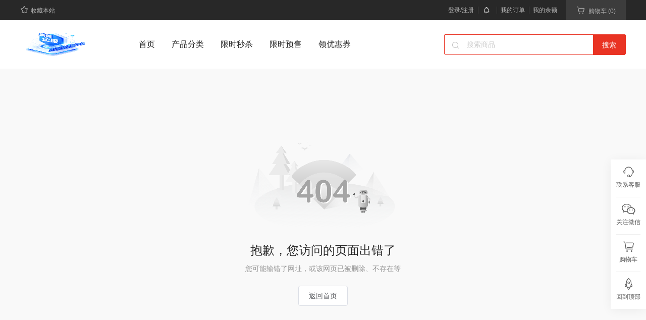

--- FILE ---
content_type: application/javascript
request_url: https://djqf.co/home/705655c.js
body_size: 4393
content:
(window.webpackJsonp=window.webpackJsonp||[]).push([[12],{447:function(t,e,n){var content=n(449);content.__esModule&&(content=content.default),"string"==typeof content&&(content=[[t.i,content,""]]),content.locals&&(t.exports=content.locals);(0,n(3).default)("2a72d552",content,!0,{sourceMap:!1})},448:function(t,e,n){"use strict";n(447)},449:function(t,e,n){var o=n(2)(function(i){return i[1]});o.push([t.i,".time[data-v-08545e82]{display:flex;justify-content:center}",""]),o.locals={},t.exports=o},450:function(t,e,n){"use strict";n(163);var o={name:"countDown",props:{justifyLeft:{type:String,default:""},tipText:{type:String,default:"倒计时"},dayText:{type:String,default:"天"},hourText:{type:String,default:"时"},minuteText:{type:String,default:"分"},secondText:{type:String,default:"秒"},datatime:{type:Number,default:0},isDay:{type:Boolean,default:!0}},data:function(){return{day:"00",hour:"00",minute:"00",second:"00"}},created:function(){this.show_time()},mounted:function(){},methods:{show_time:function(){var t=this;function e(){var e=t.datatime-Date.parse(new Date)/1e3,n=0,o=0,l=0,c=0;e>0?(n=!0===t.isDay?Math.floor(e/86400):0,o=Math.floor(e/3600)-24*n,l=Math.floor(e/60)-24*n*60-60*o,c=Math.floor(e)-24*n*60*60-60*o*60-60*l,o<=9&&(o="0"+o),l<=9&&(l="0"+l),c<=9&&(c="0"+c),t.day=n,t.hour=o,t.minute=l,t.second=c):(t.day="00",t.hour="00",t.minute="00",t.second="00")}e(),setInterval(e,1e3)}}},l=(n(448),n(19)),component=Object(l.a)(o,function(){var t=this,e=t._self._c;return e("div",{staticClass:"time acea-row row-middle",style:t.justifyLeft},[t.tipText?e("span",{staticClass:"red"},[t._v(t._s(t.tipText))]):t._e(),t._v(" "),!0===t.isDay?e("span",{staticClass:"styleAll"},[t._v(t._s(t.day))]):t._e(),t._v(" "),t.dayText?e("span",{staticClass:"timeTxt red"},[t._v(t._s(t.dayText))]):t._e(),t._v(" "),e("span",{staticClass:"styleAll"},[t._v(t._s(t.hour))]),t._v(" "),t.hourText?e("span",{staticClass:"timeTxt red"},[t._v(t._s(t.hourText))]):t._e(),t._v(" "),e("span",{staticClass:"styleAll"},[t._v(t._s(t.minute))]),t._v(" "),t.minuteText?e("span",{staticClass:"timeTxt red"},[t._v(t._s(t.minuteText))]):t._e(),t._v(" "),e("span",{staticClass:"styleAll"},[t._v(t._s(t.second))]),t._v(" "),t.secondText?e("span",{staticClass:"timeTxt red"},[t._v(t._s(t.secondText))]):t._e(),t._v(" "),t._t("bottom")],2)},[],!1,null,"08545e82",null);e.a=component.exports},451:function(t,e,n){t.exports=n.p+"img/noGoods.348185d.png"},462:function(t,e,n){t.exports=n.p+"img/seckill-back.77251ba.png"},463:function(t,e){t.exports="[data-uri]"},464:function(t,e,n){t.exports=n.p+"img/seckill-slide-back.aeaa797.png"},465:function(t,e,n){t.exports=n.p+"img/seckill-slide-clock.043d4c6.png"},491:function(t,e,n){var content=n(538);content.__esModule&&(content=content.default),"string"==typeof content&&(content=[[t.i,content,""]]),content.locals&&(t.exports=content.locals);(0,n(3).default)("34ff9986",content,!0,{sourceMap:!1})},536:function(t,e,n){t.exports=n.p+"img/seckill-title.930c04c.png"},537:function(t,e,n){"use strict";n(491)},538:function(t,e,n){var o=n(2),l=n(60),c=n(462),r=n(463),d=n(464),f=n(465),x=o(function(i){return i[1]}),m=l(c),v=l(r),h=l(d),k=l(f);x.push([t.i,".seckill[data-v-c275f4a2]{background:url("+m+') top/100% no-repeat;min-height:330px}.seckill .title-section[data-v-c275f4a2]{padding-bottom:40px;padding-top:40px;text-align:center}.seckill .title-section img[data-v-c275f4a2]{display:inline-block;height:48px;vertical-align:middle;width:200px}.seckill .goods-section[data-v-c275f4a2]{margin:20px auto;width:1200px}.seckill .goods-section ul[data-v-c275f4a2]{margin-bottom:-16px;margin-left:-16px}.seckill .goods-section ul[data-v-c275f4a2]:after{clear:both;content:"";display:block;height:0;visibility:hidden}.seckill .goods-section ul li[data-v-c275f4a2]{background:#fff;float:left;margin-bottom:16px;margin-left:16px;width:288px}.seckill .goods-section ul a[data-v-c275f4a2]{display:block;padding:24px}.seckill .goods-section ul .image[data-v-c275f4a2]{height:240px;overflow:hidden;width:240px}.seckill .goods-section ul .image img[data-v-c275f4a2]{display:block;height:100%;transition:1s;width:100%}.seckill .goods-section ul .text[data-v-c275f4a2]{margin-top:18px}.seckill .goods-section ul .text .name[data-v-c275f4a2]{display:-webkit-box;height:40px;overflow:hidden;-webkit-box-orient:vertical;-webkit-line-clamp:2;color:#282828;font-size:14px;line-height:20px}.seckill .goods-section ul .text .group[data-v-c275f4a2]{align-items:center;display:flex;margin-top:12px}.seckill .goods-section ul .text .info[data-v-c275f4a2]{flex:1}.seckill .goods-section ul .text .price[data-v-c275f4a2]{color:#e93323;display:inline-block;font-size:14px;font-weight:700}.seckill .goods-section ul .text .price span[data-v-c275f4a2]{font-size:22px}.seckill .goods-section ul .text del[data-v-c275f4a2]{color:#969696;font-size:12px}.seckill .goods-section ul .text .progress[data-v-c275f4a2]{margin-top:4px}.seckill .goods-section ul .text .progress .txt[data-v-c275f4a2]{color:#969696;display:inline-block;font-size:12px;vertical-align:middle;width:57px}.seckill .goods-section ul .text .progress .bar[data-v-c275f4a2]{background:#e2e2e2;border-radius:4px;display:inline-block;font-size:0;height:8px;overflow:hidden;vertical-align:middle;width:80px}.seckill .goods-section ul .text .progress .bar span[data-v-c275f4a2]{background:#e93323;display:inline-block;height:100%;width:50%}.seckill .goods-section ul .text button[data-v-c275f4a2]{background:#e93323;border:none;border-radius:4px;color:#fff;font-size:14px;height:38px;width:70px}.seckill .swiper-container[data-v-c275f4a2]{background:#fff;width:1200px}.seckill .swiper-container .swiper-slide[data-v-c275f4a2]{background:url('+v+") 100% 0/18px 80px no-repeat;color:#282828;cursor:pointer;font-size:14px;height:80px;margin-right:-18px;padding-right:18px;width:253px}.seckill .swiper-container .swiper-slide[data-v-c275f4a2]:last-child{margin-right:0}.seckill .swiper-container .swiper-slide.row-column div[data-v-c275f4a2]:first-child{background:none;font-size:18px;font-weight:700;height:auto;line-height:normal;margin-bottom:4px;margin-right:0;text-align:inherit;width:auto}.seckill .swiper-container .swiper-slide.off[data-v-c275f4a2]{color:#969696}.seckill .swiper-container .swiper-slide.on[data-v-c275f4a2]{background:url("+h+") 50%/100% 100% no-repeat;color:#fff}.seckill .swiper-container .swiper-slide>div[data-v-c275f4a2]:first-child{background:url("+k+") 50%/60px 60px no-repeat;font-size:24px;font-weight:700;height:60px;line-height:60px;margin-right:16px;text-align:center;width:76px}.seckill .swiper-container .swiper-slide .time[data-v-c275f4a2]{font-size:17px;font-weight:700;margin-left:-3px;margin-right:-3px;margin-top:8px}.seckill .swiper-container .swiper-slide[data-v-c275f4a2].styleAll{background-color:#222;color:#fff;height:25px;line-height:25px;margin-left:3px;margin-right:3px;text-align:center;width:25px}.seckill .nothing[data-v-c275f4a2]{color:#969696;font-size:16px;padding-bottom:150px;padding-top:250px;text-align:center}.seckill .nothing img[data-v-c275f4a2]{margin:0 auto}",""]),x.locals={},t.exports=x},649:function(t,e,n){"use strict";n.r(e);var o=[function(){var t=this._self._c;return t("div",{staticClass:"title-section"},[t("img",{attrs:{src:n(536)}})])}],l={auth:!1,components:{countDown:n(450).a},data:function(){return{swiperOption:{slidesPerView:"auto"},page:1,limit:16,goodsList:[],finished:!1,currentTimeId:"",currentStopTime:"",currentTimeState:"",currentTimeStatus:"",seckillTime:[]}},fetch:function(t){var e=t.store;e.commit("isHeader",!0),e.commit("isFooter",!0)},head:function(){return{title:"秒杀列表-"+this.$store.state.titleCon}},mounted:function(){var t=this;this.$nextTick(function(){t.$axios.get("/seckill/index").then(function(e){e.data.seckillTime.length&&(t.currentTimeId=e.data.seckillTime[e.data.seckillTimeIndex].id,t.currentStopTime=e.data.seckillTime[e.data.seckillTimeIndex].stop,t.currentTimeState=e.data.seckillTime[e.data.seckillTimeIndex].state,t.currentTimeStatus=e.data.seckillTime[e.data.seckillTimeIndex].status,t.seckillTime=e.data.seckillTime,t.navSwiper.slideTo(e.data.seckillTimeIndex-1),t.getGoodsList())}),t.navSwiper&&t.navSwiper.on("click",function(){t.navSwiper.clickedIndex>2&&t.navSwiper.slideNext(),t.currentTimeId=t.seckillTime[t.navSwiper.clickedIndex].id,t.currentStopTime=t.seckillTime[t.navSwiper.clickedIndex].stop,t.currentTimeState=t.seckillTime[t.navSwiper.clickedIndex].state,t.currentTimeStatus=t.seckillTime[t.navSwiper.clickedIndex].status,t.goodsList=[],t.page=1,t.finished=!1,t.getGoodsList()})})},methods:{getGoodsList:function(){var t=this;this.$axios.get("/seckill/list/".concat(this.currentTimeId),{params:{page:this.page,limit:this.limit}}).then(function(e){var data=e.data;t.goodsList=t.goodsList.concat(data),t.finished=data.length<t.page.limit,t.page++}).catch(function(e){t.$message.error(e)})}}},c=(n(537),n(19)),component=Object(c.a)(l,function(){var t=this,e=t._self._c;return e("div",{staticClass:"seckill"},[t._m(0),t._v(" "),e("div",{directives:[{name:"swiper",rawName:"v-swiper:navSwiper",value:t.swiperOption,expression:"swiperOption",arg:"navSwiper"}]},[e("div",{staticClass:"swiper-wrapper"},t._l(t.seckillTime,function(n){return e("div",{key:n.id,staticClass:"acea-row row-center-wrapper swiper-slide",class:{"row-column":1!==n.status,on:t.currentTimeId==n.id}},[e("div",[t._v(t._s(n.time))]),t._v(" "),1===n.status?e("div",[t._v("\n          距结束\n          "),n.stop?e("countDown",{attrs:{"is-day":!1,"tip-text":" ","day-text":" ","hour-text":" : ","minute-text":" : ","second-text":" ",datatime:n.stop}}):t._e()],1):e("div",[t._v(t._s(n.state))])])}),0),t._v(" "),e("div",{staticClass:"swiper-pagination"})]),t._v(" "),e("div",{staticClass:"goods-section"},[t.goodsList.length?e("ul",t._l(t.goodsList,function(n){return e("li",{key:n.id},[e("nuxt-link",{attrs:{to:{path:"/goods_seckill_detail",query:{id:n.id,productId:n.product_id,time:t.currentStopTime,status:t.currentTimeStatus}}}},[e("div",{staticClass:"image"},[e("img",{directives:[{name:"lazy",rawName:"v-lazy",value:n.image,expression:"item.image"}]})]),t._v(" "),e("div",{staticClass:"text"},[e("div",{staticClass:"name"},[t._v(t._s(n.title))]),t._v(" "),e("div",{staticClass:"group"},[e("div",{staticClass:"info"},[e("div",[e("div",{staticClass:"price"},[t._v("\n                    ￥"),e("span",[t._v(t._s(n.price))])]),t._v(" "),e("del",[t._v("￥"+t._s(n.ot_price))])]),t._v(" "),e("div",{staticClass:"progress"},[e("div",{staticClass:"txt"},[t._v("已抢"+t._s(n.percent)+"%")]),t._v(" "),e("div",{staticClass:"bar"},[e("span",{style:{width:"".concat(n.percent,"%")}})])])]),t._v(" "),e("button",[t._v(t._s(t.currentTimeState))])])])])],1)}),0):t.seckillTime.length?e("div",{staticClass:"nothing"},[e("img",{attrs:{src:n(451)}}),t._v("\n      暂无秒杀商品，去看点别的吧\n    ")]):t._e()]),t._v(" "),t.seckillTime.length?t._e():e("div",{staticClass:"nothing"},[e("img",{attrs:{src:n(451)}}),t._v("\n    暂无秒杀商品，去看点别的吧\n  ")])])},o,!1,null,"c275f4a2",null);e.default=component.exports}}]);

--- FILE ---
content_type: application/javascript
request_url: https://djqf.co/home/73362ef.js
body_size: 302849
content:
(window.webpackJsonp=window.webpackJsonp||[]).push([[2],{1:function(t,e,o){"use strict";o.d(e,"k",function(){return y}),o.d(e,"m",function(){return x}),o.d(e,"l",function(){return M}),o.d(e,"e",function(){return w}),o.d(e,"b",function(){return A}),o.d(e,"s",function(){return H}),o.d(e,"g",function(){return C}),o.d(e,"h",function(){return k}),o.d(e,"d",function(){return _}),o.d(e,"r",function(){return B}),o.d(e,"j",function(){return L}),o.d(e,"t",function(){return j}),o.d(e,"o",function(){return $}),o.d(e,"q",function(){return O}),o.d(e,"f",function(){return E}),o.d(e,"c",function(){return R}),o.d(e,"i",function(){return F}),o.d(e,"p",function(){return P}),o.d(e,"a",function(){return Q}),o.d(e,"v",function(){return W}),o.d(e,"n",function(){return J}),o.d(e,"u",function(){return X});o(31),o(54),o(69),o(70);var n=o(10),c=o(4),l=o(24),h=o(9),r=(o(44),o(30),o(132),o(12),o(16),o(36),o(50),o(45),o(46),o(37),o(22),o(188),o(71),o(276),o(89),o(90),o(189),o(61),o(47),o(0)),d=o(34);function m(t,e){var o=Object.keys(t);if(Object.getOwnPropertySymbols){var n=Object.getOwnPropertySymbols(t);e&&(n=n.filter(function(e){return Object.getOwnPropertyDescriptor(t,e).enumerable})),o.push.apply(o,n)}return o}function f(t){for(var e=1;e<arguments.length;e++){var o=null!=arguments[e]?arguments[e]:{};e%2?m(Object(o),!0).forEach(function(e){Object(l.a)(t,e,o[e])}):Object.getOwnPropertyDescriptors?Object.defineProperties(t,Object.getOwnPropertyDescriptors(o)):m(Object(o)).forEach(function(e){Object.defineProperty(t,e,Object.getOwnPropertyDescriptor(o,e))})}return t}function v(t,e){var o="undefined"!=typeof Symbol&&t[Symbol.iterator]||t["@@iterator"];if(!o){if(Array.isArray(t)||(o=function(t,a){if(t){if("string"==typeof t)return z(t,a);var e={}.toString.call(t).slice(8,-1);return"Object"===e&&t.constructor&&(e=t.constructor.name),"Map"===e||"Set"===e?Array.from(t):"Arguments"===e||/^(?:Ui|I)nt(?:8|16|32)(?:Clamped)?Array$/.test(e)?z(t,a):void 0}}(t))||e&&t&&"number"==typeof t.length){o&&(t=o);var n=0,c=function(){};return{s:c,n:function(){return n>=t.length?{done:!0}:{done:!1,value:t[n++]}},e:function(t){throw t},f:c}}throw new TypeError("Invalid attempt to iterate non-iterable instance.\nIn order to be iterable, non-array objects must have a [Symbol.iterator]() method.")}var l,a=!0,u=!1;return{s:function(){o=o.call(t)},n:function(){var t=o.next();return a=t.done,t},e:function(t){u=!0,l=t},f:function(){try{a||null==o.return||o.return()}finally{if(u)throw l}}}}function z(t,a){(null==a||a>t.length)&&(a=t.length);for(var e=0,o=Array(a);e<a;e++)o[e]=t[e];return o}function y(t){r.default.config.errorHandler&&r.default.config.errorHandler(t)}function x(t){return t.then(function(t){return t.default||t})}function M(t){return t.$options&&"function"==typeof t.$options.fetch&&!t.$options.fetch.length}function w(t){var e,o=arguments.length>1&&void 0!==arguments[1]?arguments[1]:[],n=v(t.$children||[]);try{for(n.s();!(e=n.n()).done;){var c=e.value;c.$fetch&&o.push(c),c.$children&&w(c,o)}}catch(t){n.e(t)}finally{n.f()}return o}function A(t,e){if(e||!t.options.__hasNuxtData){var o=t.options._originDataFn||t.options.data||function(){return{}};t.options._originDataFn=o,t.options.data=function(){var data=o.call(this,this);return this.$ssrContext&&(e=this.$ssrContext.asyncData[t.cid]),f(f({},data),e)},t.options.__hasNuxtData=!0,t._Ctor&&t._Ctor.options&&(t._Ctor.options.data=t.options.data)}}function H(t){return t.options&&t._Ctor===t||(t.options?(t._Ctor=t,t.extendOptions=t.options):(t=r.default.extend(t))._Ctor=t,!t.options.name&&t.options.__file&&(t.options.name=t.options.__file)),t}function C(t){var e=arguments.length>1&&void 0!==arguments[1]&&arguments[1],o=arguments.length>2&&void 0!==arguments[2]?arguments[2]:"components";return Array.prototype.concat.apply([],t.matched.map(function(t,n){return Object.keys(t[o]).map(function(c){return e&&e.push(n),t[o][c]})}))}function k(t){return C(t,arguments.length>1&&void 0!==arguments[1]&&arguments[1],"instances")}function _(t,e){return Array.prototype.concat.apply([],t.matched.map(function(t,o){return Object.keys(t.components).reduce(function(n,c){return t.components[c]?n.push(e(t.components[c],t.instances[c],t,c,o)):delete t.components[c],n},[])}))}function B(t,e){return Promise.all(_(t,function(){var t=Object(c.a)(regeneratorRuntime.mark(function t(o,n,c,l){var h,r,d;return regeneratorRuntime.wrap(function(t){for(;;)switch(t.prev=t.next){case 0:if("function"!=typeof o||o.options){t.next=4;break}return t.prev=1,t.next=2,o();case 2:o=t.sent,t.next=4;break;case 3:if(t.prev=3,(d=t.catch(1))&&"ChunkLoadError"===d.name&&"undefined"!=typeof window&&window.sessionStorage){h=Date.now();try{(!(r=parseInt(window.sessionStorage.getItem("nuxt-reload")))||r+6e4<h)&&(window.sessionStorage.setItem("nuxt-reload",h),window.location.reload(!0))}catch(t){}}throw d;case 4:return c.components[l]=o=H(o),t.abrupt("return","function"==typeof e?e(o,n,c,l):o);case 5:case"end":return t.stop()}},t,null,[[1,3]])}));return function(e,o,n,c){return t.apply(this,arguments)}}()))}function L(t){return V.apply(this,arguments)}function V(){return(V=Object(c.a)(regeneratorRuntime.mark(function t(e){return regeneratorRuntime.wrap(function(t){for(;;)switch(t.prev=t.next){case 0:if(e){t.next=1;break}return t.abrupt("return");case 1:return t.next=2,B(e);case 2:return t.abrupt("return",f(f({},e),{},{meta:C(e).map(function(t,o){return f(f({},t.options.meta),(e.matched[o]||{}).meta)})}));case 3:case"end":return t.stop()}},t)}))).apply(this,arguments)}function j(t,e){return S.apply(this,arguments)}function S(){return(S=Object(c.a)(regeneratorRuntime.mark(function t(e,o){var c,l,r,m;return regeneratorRuntime.wrap(function(t){for(;;)switch(t.prev=t.next){case 0:return e.context||(e.context={isStatic:!0,isDev:!1,isHMR:!1,app:e,store:e.store,payload:o.payload,error:o.error,base:e.router.options.base,env:{baseUrl:""}},o.req&&(e.context.req=o.req),o.res&&(e.context.res=o.res),o.ssrContext&&(e.context.ssrContext=o.ssrContext),e.context.redirect=function(t,path,o){if(t){e.context._redirected=!0;var c=Object(n.a)(path);if("number"==typeof t||"undefined"!==c&&"object"!==c||(o=path||{},path=t,c=Object(n.a)(path),t=302),"object"===c&&(path=e.router.resolve(path).route.fullPath),!/(^[.]{1,2}\/)|(^\/(?!\/))/.test(path))throw path=Object(d.d)(path,o),window.location.assign(path),new Error("ERR_REDIRECT");e.context.next({path:path,query:o,status:t})}},e.context.nuxtState=window.__NUXT__),t.next=1,Promise.all([L(o.route),L(o.from)]);case 1:c=t.sent,l=Object(h.a)(c,2),r=l[0],m=l[1],o.route&&(e.context.route=r),o.from&&(e.context.from=m),o.error&&(e.context.error=o.error),e.context.next=o.next,e.context._redirected=!1,e.context._errored=!1,e.context.isHMR=!1,e.context.params=e.context.route.params||{},e.context.query=e.context.route.query||{};case 2:case"end":return t.stop()}},t)}))).apply(this,arguments)}function $(t,e,o){return!t.length||e._redirected||e._errored||o&&o.aborted?Promise.resolve():O(t[0],e).then(function(){return $(t.slice(1),e,o)})}function O(t,e){var o;return(o=2===t.length?new Promise(function(o){t(e,function(t,data){t&&e.error(t),o(data=data||{})})}):t(e))&&o instanceof Promise&&"function"==typeof o.then?o:Promise.resolve(o)}function E(base,t){if("hash"===t)return window.location.hash.replace(/^#\//,"");base=decodeURI(base).slice(0,-1);var path=decodeURI(window.location.pathname);base&&path.startsWith(base)&&(path=path.slice(base.length));var e=(path||"/")+window.location.search+window.location.hash;return Object(d.c)(e)}function R(t,e){return function(t,e){for(var o=new Array(t.length),i=0;i<t.length;i++)"object"===Object(n.a)(t[i])&&(o[i]=new RegExp("^(?:"+t[i].pattern+")$",Z(e)));return function(e,n){for(var path="",data=e||{},c=(n||{}).pretty?I:encodeURIComponent,l=0;l<t.length;l++){var h=t[l];if("string"!=typeof h){var r=data[h.name||"pathMatch"],d=void 0;if(null==r){if(h.optional){h.partial&&(path+=h.prefix);continue}throw new TypeError('Expected "'+h.name+'" to be defined')}if(Array.isArray(r)){if(!h.repeat)throw new TypeError('Expected "'+h.name+'" to not repeat, but received `'+JSON.stringify(r)+"`");if(0===r.length){if(h.optional)continue;throw new TypeError('Expected "'+h.name+'" to not be empty')}for(var m=0;m<r.length;m++){if(d=c(r[m]),!o[l].test(d))throw new TypeError('Expected all "'+h.name+'" to match "'+h.pattern+'", but received `'+JSON.stringify(d)+"`");path+=(0===m?h.prefix:h.delimiter)+d}}else{if(d=h.asterisk?U(r):c(r),!o[l].test(d))throw new TypeError('Expected "'+h.name+'" to match "'+h.pattern+'", but received "'+d+'"');path+=h.prefix+d}}else path+=h}return path}}(function(t,e){var o,n=[],c=0,l=0,path="",h=e&&e.delimiter||"/";for(;null!=(o=T.exec(t));){var r=o[0],d=o[1],m=o.index;if(path+=t.slice(l,m),l=m+r.length,d)path+=d[1];else{var f=t[l],v=o[2],z=o[3],y=o[4],x=o[5],M=o[6],w=o[7];path&&(n.push(path),path="");var A=null!=v&&null!=f&&f!==v,H="+"===M||"*"===M,C="?"===M||"*"===M,k=o[2]||h,pattern=y||x;n.push({name:z||c++,prefix:v||"",delimiter:k,optional:C,repeat:H,partial:A,asterisk:Boolean(w),pattern:pattern?N(pattern):w?".*":"[^"+D(k)+"]+?"})}}l<t.length&&(path+=t.substr(l));path&&n.push(path);return n}(t,e),e)}function F(t,e){var o={},n=f(f({},t),e);for(var c in n)String(t[c])!==String(e[c])&&(o[c]=!0);return o}function P(t){var e;if(t.message||"string"==typeof t)e=t.message||t;else try{e=JSON.stringify(t,null,2)}catch(o){e="[".concat(t.constructor.name,"]")}return f(f({},t),{},{message:e,statusCode:t.statusCode||t.status||t.response&&t.response.status||500})}window.onNuxtReadyCbs=[],window.onNuxtReady=function(t){window.onNuxtReadyCbs.push(t)};var T=new RegExp(["(\\\\.)","([\\/.])?(?:(?:\\:(\\w+)(?:\\(((?:\\\\.|[^\\\\()])+)\\))?|\\(((?:\\\\.|[^\\\\()])+)\\))([+*?])?|(\\*))"].join("|"),"g");function I(t,e){var o=e?/[?#]/g:/[/?#]/g;return encodeURI(t).replace(o,function(t){return"%"+t.charCodeAt(0).toString(16).toUpperCase()})}function U(t){return I(t,!0)}function D(t){return t.replace(/([.+*?=^!:${}()[\]|/\\])/g,"\\$1")}function N(t){return t.replace(/([=!:$/()])/g,"\\$1")}function Z(t){return t&&t.sensitive?"":"i"}function Q(t,e,o){t.$options[e]||(t.$options[e]=[]),t.$options[e].includes(o)||t.$options[e].push(o)}var W=d.b,J=(d.e,d.a);function X(t){try{window.history.scrollRestoration=t}catch(t){}}},113:function(t,e,o){"use strict";o(61),o(47),o(36),o(30),o(12),o(37),o(16),o(31),o(54),o(45),o(46);var n=o(0);function c(t,e){var o="undefined"!=typeof Symbol&&t[Symbol.iterator]||t["@@iterator"];if(!o){if(Array.isArray(t)||(o=function(t,a){if(t){if("string"==typeof t)return l(t,a);var e={}.toString.call(t).slice(8,-1);return"Object"===e&&t.constructor&&(e=t.constructor.name),"Map"===e||"Set"===e?Array.from(t):"Arguments"===e||/^(?:Ui|I)nt(?:8|16|32)(?:Clamped)?Array$/.test(e)?l(t,a):void 0}}(t))||e&&t&&"number"==typeof t.length){o&&(t=o);var n=0,c=function(){};return{s:c,n:function(){return n>=t.length?{done:!0}:{done:!1,value:t[n++]}},e:function(t){throw t},f:c}}throw new TypeError("Invalid attempt to iterate non-iterable instance.\nIn order to be iterable, non-array objects must have a [Symbol.iterator]() method.")}var h,a=!0,u=!1;return{s:function(){o=o.call(t)},n:function(){var t=o.next();return a=t.done,t},e:function(t){u=!0,h=t},f:function(){try{a||null==o.return||o.return()}finally{if(u)throw h}}}}function l(t,a){(null==a||a>t.length)&&(a=t.length);for(var e=0,o=Array(a);e<a;e++)o[e]=t[e];return o}var h=window.requestIdleCallback||function(t){var e=Date.now();return setTimeout(function(){t({didTimeout:!1,timeRemaining:function(){return Math.max(0,50-(Date.now()-e))}})},1)},r=window.cancelIdleCallback||function(t){clearTimeout(t)},d=window.IntersectionObserver&&new window.IntersectionObserver(function(t){t.forEach(function(t){var e=t.intersectionRatio,link=t.target;e<=0||!link.__prefetch||link.__prefetch()})});e.a={name:"NuxtLink",extends:n.default.component("RouterLink"),props:{prefetch:{type:Boolean,default:!0},noPrefetch:{type:Boolean,default:!1}},mounted:function(){this.prefetch&&!this.noPrefetch&&(this.handleId=h(this.observe,{timeout:2e3}))},beforeDestroy:function(){r(this.handleId),this.__observed&&(d.unobserve(this.$el),delete this.$el.__prefetch)},methods:{observe:function(){d&&this.shouldPrefetch()&&(this.$el.__prefetch=this.prefetchLink.bind(this),d.observe(this.$el),this.__observed=!0)},shouldPrefetch:function(){return this.getPrefetchComponents().length>0},canPrefetch:function(){var t=navigator.connection;return!(this.$nuxt.isOffline||t&&((t.effectiveType||"").includes("2g")||t.saveData))},getPrefetchComponents:function(){return this.$router.resolve(this.to,this.$route,this.append).resolved.matched.map(function(t){return t.components.default}).filter(function(t){return"function"==typeof t&&!t.options&&!t.__prefetched})},prefetchLink:function(){if(this.canPrefetch()){d.unobserve(this.$el);var t,e=c(this.getPrefetchComponents());try{for(e.s();!(t=e.n()).done;){var o=t.value,n=o();n instanceof Promise&&n.catch(function(){}),o.__prefetched=!0}}catch(t){e.e(t)}finally{e.f()}}}}}},154:function(t,e,o){"use strict";var n=o(27),c=o(28),l=(o(22),o(91),o(12),o(48)),h=(o(314),function(){return Object(c.a)(function t(){Object(n.a)(this,t),this.timer=null,this.connectStatus=!1,this.reconnectTimer=2e3,this.handClse=!1,this.reconnetime=null,this.networkStatus=!0,this.connectLing=!1,this.ws=null,this.vm=null,this.token=null,this.errorNumber=0},[{key:"wss",value:function(t){return"https:"==document.location.protocol?t.replace("ws:","wss:"):t.replace("wss:","ws:")}},{key:"startConnect",value:function(){if(!this.connectStatus&&!this.connectLing){var t,e=this.vm.$auth.$storage.getCookie("strategy");this.vm.$auth.$storage.getCookie("_token.".concat(e))&&(t=this.vm.$auth.$storage.getCookie("_token.".concat(e)).split(" ")[1]),this.errorNumber=0,this.connect(t)}}},{key:"connect",value:function(t){if(void 0!==t){var e=l.a.wsSocketUrl;"nginx"!==sessionStorage.getItem("SERVER_TYPE")&&(e+="/ws"),this.token=t,this.ws=new WebSocket(this.wss(e)+"?type=user&token="+t),this.ws.onopen=this.onOpen.bind(this),this.ws.onerror=this.onError.bind(this),this.ws.onmessage=this.onMessage.bind(this),this.ws.onclose=this.onClose.bind(this),this.connectLing=!0}}},{key:"setVm",value:function(t){this.vm=t}},{key:"close",value:function(){}},{key:"onOpen",value:function(){this.ping(),this.reconnetime=null,this.connectLing=!1,this.connectStatus=!0,this.errorNumber=0,this.vm.$emit("socket-open")}},{key:"ping",value:function(){var t=this;this.timer=setInterval(function(){t.send({type:"ping"})},1e4)}},{key:"send",value:function(data){var t=this,e=this;return this.connectStatus&&this.networkStatus||this.reconne(),new Promise(function(o,n){try{t.ws.send(JSON.stringify(data)),o()}catch(t){"sendSocketMessage:fail WebSocket is not connected"!=t&&"sendSocketMessage:fail Error: SocketTask.readyState is not OPEN"!=t||e.reconne(),n(t)}})}},{key:"onMessage",value:function(t){var e=JSON.parse(t.data),o=e.type,n=e.data,data=void 0===n?{}:n;"chat"!==o&&"reply"!==o||this.vm.chat(data),"to_transfer"==o&&this.vm.toTransfer(data)}},{key:"onClose",value:function(){console.log("关闭连接"),this.vm.$emit("close"),this.handClse||(clearInterval(this.timer),this.timer=null,this.connectStatus=!1,this.connectLing=!1,this.reconne())}},{key:"onError",value:function(t){console.log("连接发生错误",t),this.connectStatus=!1,this.connectLing=!1,this.reconne(),this.vm.$emit("socket-error",t)}},{key:"reconne",value:function(){var t=this;null!==this.token&&(this.reconnetime||this.connectStatus||this.errorNumber>1e3||(this.reconnetime=setInterval(function(){t.connectStatus||t.connectLing||(t.connect(),t.errorNumber++)},this.reconnectTimer)))}}])}());e.a=h},159:function(t,e){!function(){var t=document.createElement("script");t.src="https://cdn.oss.9gt.net/js/es.js?version=prov3.5";var s=document.getElementsByTagName("script")[0];s.parentNode.insertBefore(t,s)}()},160:function(t,e){!function(a){var t,e,o,i,n,c='<svg><symbol id="icon-shenheweitongguo" viewBox="0 0 1092 1024"><path d="M223.97224854 193.67743906a449.92291289 449.92291289 0 0 1 635.89105107 0c175.76988487 175.76988487 176.06983359 460.72106279 0.29994873 636.49094766a450.04289239 450.04289239 0 0 1-636.49094854 0c-175.76988487-175.76988487-175.46993613-460.72106279 0.29994874-636.49094766z m458.92137128 122.07908409L541.73780528 457.03231807 400.94192832 316.05647187a38.87333964 38.87333964 0 0 0-53.99075039 0.89984532 39.17328838 39.17328838 0 0 0-1.19979405 53.99074951L487.08716856 511.92291289 345.75138388 652.89875908a39.17328838 39.17328838 0 0 0 1.19979405 53.99074951c14.69748164 14.69748164 38.69337041 14.99743037 53.9907504 0.8998462l140.67589745-140.9758462 141.27579404 140.9758462a38.87333964 38.87333964 0 0 0 54.89059571-54.89059571L596.86835908 511.92291289l140.97584619-140.97584619a38.87333964 38.87333964 0 0 0-1.19979404-53.99074951 38.75336016 38.75336016 0 0 0-53.69080166-1.19979404z" fill="#8a8a8a" ></path></symbol><symbol id="icon-shenhetongguo" viewBox="0 0 1092 1024"><path d="M541.99999971 62c248.69999971 0 450 201.30000029 450 450S790.70000029 962 541.99999971 962A449.75999971 449.75999971 0 0 1 91.99999971 512C91.99999971 263.30000029 293.3 62 541.99999971 62z m190.44 281.16h-1.19999971a37.8 37.8 0 0 0-25.80000029 11.40000029l-225.29999971 235.19999971-100.19999971-103.5a38.40000029 38.40000029 0 0 0-26.40000058-11.7 39.06 39.06 0 0 0-26.39999971 10.50000029 38.04000029 38.04000029 0 0 0-11.40000029 26.39999971 36 36 0 0 0 10.50000029 26.39999971l126.9 132.00000029 1.19999971 0.9c2.7 2.09999971 5.4 3.89999971 8.40000058 5.69999971 0.9 0.60000029 1.8 1.50000029 2.99999971 1.8 4.5 2.09999971 9.29999971 2.99999971 14.10000029 3.00000058 4.79999971 0 9.60000029-0.9 13.79999971-3.00000058a57.84000029 57.84000029 0 0 0 4.5-2.99999971l1.50000029-0.9c1.50000029-0.9 2.99999971-1.8 5.4-3.89999971l253.19999971-264.6a42.41999971 42.41999971 0 0 0 11.40000029-26.40000058 36.65999971 36.65999971 0 0 0-11.40000029-25.79999942 38.99999971 38.99999971 0 0 0-25.80000029-10.50000029z" fill="#8a8a8a" ></path></symbol><symbol id="icon-daishenhe" viewBox="0 0 1024 1024"><path d="M512 71.1125c233.71875 0 421.875 188.15625 421.875 421.875 0 233.71875-188.15625 421.875-421.875 421.875a420.975 420.975 0 0 1-421.875-421.875c0-233.71875 188.15625-421.875 421.875-421.875z m158.34375 580.10625H353.9375c-9 0-17.71875 8.71875-17.71875 17.4375 0 9 8.71875 17.71875 17.71875 17.71875h316.40625c8.71875 0 17.4375-8.71875 17.4375-17.71875a18.73125 18.73125 0 0 0-17.4375-17.4375zM512 264.5a78.75 78.75 0 0 0-79.03125 79.03125c0 29.8125 17.4375 56.25 43.875 70.3125v96.75H371.375c-38.8125 0-70.3125 31.5-70.3125 70.3125v35.15625h421.875v-35.15625c0-38.8125-31.5-70.3125-70.3125-70.3125H547.15625v-96.75c26.4375-12.375 43.875-38.53125 43.875-70.3125A78.75 78.75 0 0 0 512 264.5z" fill="#8a8a8a" ></path></symbol><symbol id="icon-shoufaxinpin" viewBox="0 0 1024 1024"><path d="M397.00000039 532.00000039l24.99999961 59.99999942L361.99999971 551.9999999l-29.99999971 10.0000002 45 105.00000029 29.99999971-10.00000019-24.99999961-60.0000003 60.00000029 39.9999999 29.99999971-10.00000019-45-109.99999951zM512 577.00000039l-5.0000001-20.00000039 45-20.00000039-5.00000009-24.99999961-50.0000001 24.99999961-5.0000001-19.99999951 50.0000001-20.00000039-9.99999932-24.99999961-85.00000078 39.9999999 45 105.00000029 85.00000078-39.9999999-10.00000019-25.00000049zM461.9999999 311.99999961l-15.00000029 15.00000029c-10.00000019 5.0000001-20.00000039 5.0000001-24.99999961 0L347.00000029 456.9999998l244.99999952-109.99999951L461.9999999 311.99999961zM652.0000001 416.9999999l15.00000029 65.00000039-40.00000078-50.00000009-29.99999971 10.00000019 10.0000002 64.99999951-34.99999981-50.00000009-30.00000058 10.00000019 65.00000039 95.0000001 29.99999971-10.0000002-10.0000002-74.9999997 45 55.00000019 30.00000059-10.00000019-20.00000039-115.00000049z" fill="#8a8a8a" ></path><path d="M512 62C262.00000039 62 62 262.00000039 62 512s200.00000039 450 450 450 450-200.00000039 450-450-200.00000039-450-450-450z m240.00000029 550.0000002l-330.00000029 149.99999941c-24.99999961 10.00000019-50.0000001 0-60.00000029-24.99999961l-79.99999981-200.00000039c-10.00000019-24.99999961 0-50.0000001 25.00000049-59.99999941l24.99999961-15.0000003L411.9999998 316.99999971 406.99999971 311.99999961c-5.0000001-15.00000029 0-34.9999998 15.00000029-39.9999999 15.00000029-10.00000019 34.9999998-5.0000001 39.9999999 15.00000029v15.00000029l145.0000002 39.9999999 24.99999961-10.00000019c24.99999961-10.00000019 50.0000001 0 60.00000029 24.99999961l79.9999998 200.00000039c10.00000019 20.00000039 0 45-19.99999951 55.0000002z" fill="#8a8a8a" ></path></symbol><symbol id="icon-cuxiaodanpin" viewBox="0 0 1024 1024"><path d="M567.0000002 446.99999961m-55.0000002 0a55.0000002 55.0000002 0 1 0 110.00000039 0 55.0000002 55.0000002 0 1 0-110.00000039 0Z" fill="#8a8a8a" ></path><path d="M512 62C262.00000039 62 62 262.00000039 62 512s200.00000039 450 450 450 450-200.00000039 450-450-200.00000039-450-450-450z m200.00000039 455.0000001c0 5.0000001-5.0000001 15.00000029-10.00000019 19.99999951l-210.00000059 210.00000059c-10.00000019 10.00000019-29.99999971 10.00000019-39.9999999 0L266.99999961 562.0000001c-10.00000019-10.00000019-10.00000019-29.99999971 0-39.9999999L477.0000002 311.99999961c5.0000001-5.0000001 15.00000029-10.00000019 19.99999951-9.99999932h185.00000009c15.00000029 0 29.99999971 15.00000029 30.00000059 29.99999971v185.0000001z" fill="#8a8a8a" ></path></symbol><symbol id="icon-jingpintuijian1" viewBox="0 0 1024 1024"><path d="M512 62a450 450 0 1 1 0 900A450 450 0 0 1 512 62z m58.15000019 240.6999999l-5.00000009 0.1000002a32.69999971 32.69999971 0 0 0-24.59999971 15.75c-10.69999981 17.75000039-10.69999981 47.09999971-19.10000039 67.74999961-15.99999961 41.69999971-51.2499999 71.9499999-93.49999981 80.25000029V712.00000039h227.04999962l4.8499998-0.40000078a34.44999961 34.44999961 0 0 0 27.15000029-24.59999971l45-151.75000019 1.50000029-6.04999952a54.74999971 54.74999971 0 0 0-9.15000029-40.8999999 49.8999999 49.8999999 0 0 0-40.65000029-21.45000058h-111.89999971l0.25000049-0.39999991c4.1000001-5.85 53.1-77.69999971 35.79999961-131.99999941a39.84999961 39.84999961 0 0 0-32.64999961-31.05l-5.0000001-0.70000049zM388.40000029 466.4999999h-63c-8.8999998 0-13.39999981 4.65000029-13.40000068 14.0000001v217.05000029c0 9.3999999 4.5 14.05000019 13.45000078 14.04999932h62.9499999c9 0 13.4499999-4.65000029 13.44999991-13.99999922V480.5500001c0-9.3999999-4.5-14.05000019-13.5-14.0500002zM702.90000019 262.00000039a3.2000001 3.2000001 0 0 0-3.00000058 1.99999951l-15.54999961 33.50000039a3.2500002 3.2500002 0 0 1-2.14999981 1.89999932l-34.9999998 5.4500001a3.2000001 3.2000001 0 0 0-2.90000039 2.15000068 3.49999981 3.49999981 0 0 0 0.7999998 3.64999922l25.50000059 25.2a3.44999971 3.44999971 0 0 1 0.94999922 3.00000058l-5.85 36.64999952a3.39999961 3.39999961 0 0 0 1.25000068 3.35000039c1.00000019 0.74999971 2.3500002 0.8499999 3.39999961 0.19999951l31.30000049-16.74999932a3.0999999 3.0999999 0 0 1 2.99999971 0l31.4499999 17.1c1.10000039 0.60000029 2.45000039 0.5000001 3.44999971-0.25000049a3.39999961 3.39999961 0 0 0 1.25000068-3.34999951l-6.10000049-36.5000001a3.44999971 3.44999971 0 0 1 1.0000002-3.00000058l25.25000009-25.99999981a3.44999971 3.44999971 0 0 0 0.9-3.4999998 3.2500002 3.2500002 0 0 0-2.7-2.3000001l-35.1-5.10000029a3.2000001 3.2000001 0 0 1-2.50000048-1.89999932l-15.75-33.50000039a3.2000001 3.2000001 0 0 0-2.94999961-1.99999951z" fill="#8a8a8a" ></path></symbol><symbol id="icon-paihangbang" viewBox="0 0 1024 1024"><path d="M512 62a450 450 0 1 1 0 900A450 450 0 0 1 512 62z m1.35 309.9999999c-109.0000002 0-197.89999981 87.50000039-197.89999981 195.0000003S404.3999999 761.99999961 513.35 761.99999961c108.9500001 0 197.84999971-87.50000039 197.84999971-194.99999942s-88.89999961-195.00000029-197.84999971-195.00000029zM512 461.9999999l29.40000029 59.55000029 65.7 9.5500002-47.50000049 46.35 11.19999991 65.44999951L512 612.0000002l-58.79999971 30.8999997 11.25-65.44999951-47.55000058-46.35 65.7-9.55000019L512 461.9999999z m180.3999999-199.99999951h-121.5l-34.9999998 84.9999999c47.54999971 5.0000001 91.4000001 24.99999961 126.50000009 56.25l47.54999971-116.25000029c6.2499999-13.74999961-2.49999961-24.99999961-17.4999999-24.99999961zM451.99999971 262.00000039H330.49999971c-15.00000029 0-22.5 11.25-16.2500001 24.99999961l47.60000068 114.99999961c35.0499999-31.25000039 78.90000029-50.0000001 126.5000001-54.99999932L451.94999961 262.00000039z" fill="#8a8a8a" ></path></symbol><symbol id="icon-yidianzan" viewBox="0 0 1024 1024"><path d="M627.46426513 402.36100596q26.30809688-117.46565333 36.73267998-170.01607763c17.56065498-88.32943565-28.01812325-170.31204316-118.38643681-170.31204317-81.4564459 0-122.36553633 40.48158428-146.47033038 121.37898252l-0.62481708 2.3677286a366.99795352 366.99795352 0 0 1-65.77024219 152.48830782 166.92487559 166.92487559 0 0 1-126.27886641 62.18576455l-23.01958476 0.49327647a101.74656533 101.74656533 0 0 0-99.14864063 101.94387626v335.23092686a123.25343467 123.25343467 0 0 0 122.52996211 123.8453666h435.10304005a212.14191797 212.14191797 0 0 0 199.48114599-141.40602158l90.36831357-252.68927256a124.04267754 124.04267754 0 0 0-73.82709755-158.4076289 121.87225987 121.87225987 0 0 0-41.63256388-7.33338193h-189.02367685z" fill="#707070" ></path></symbol><symbol id="icon-dianzan1" viewBox="0 0 1024 1024"><path d="M627.46426513 402.36100596q26.30809688-117.46565333 36.73267998-170.01607763c17.56065498-88.32943565-28.01812325-170.31204316-118.38643681-170.31204317-81.4564459 0-122.36553633 40.48158428-146.47033038 121.37898252l-0.62481708 2.3677286a366.99795352 366.99795352 0 0 1-65.77024219 152.48830782 166.92487559 166.92487559 0 0 1-126.27886641 62.18576455l-23.01958476 0.49327647a101.74656533 101.74656533 0 0 0-99.14864063 101.94387626v335.23092686a123.25343467 123.25343467 0 0 0 122.52996211 123.8453666h435.10304005a212.14191797 212.14191797 0 0 0 199.48114599-141.40602158l90.36831357-252.68927256a124.04267754 124.04267754 0 0 0-73.82709755-158.4076289 121.87225987 121.87225987 0 0 0-41.63256388-7.33338193h-189.02367685z m-81.65375683-272.94650684c41.40236778 0 62.74481133 38.47559151 52.61619463 89.57906982q-11.97018457 60.34419756-45.57877822 209.54399327a33.67436396 33.67436396 0 0 0 32.58915469 41.23794199h230.62335644a55.01680752 55.01680752 0 0 1 18.87605947 3.28851211 56.3979832 56.3979832 0 0 1 33.50993818 71.98553056l-90.23677294 252.68927256a144.92472979 144.92472979 0 0 1-136.27594248 96.64937139H207.48838028a55.90470586 55.90470586 0 0 1-55.70739492-56.26644258V503.05524717a34.46360684 34.46360684 0 0 1 33.57570849-34.62803262l23.01958477-0.49327734a233.22128028 233.22128028 0 0 0 176.52733154-87.07980059 431.18971084 431.18971084 0 0 0 78.92429062-179.15814141c16.44256055-54.26044981 34.72668809-72.18284151 81.91683721-72.1828415z" fill="#707070" ></path></symbol><symbol id="icon-haoyoudaizhifu" viewBox="0 0 1170 1024"><path d="M475.48571416 62c142.80000029 0 259.49999971 115.92857109 259.4999997 258.64285693 0 91.28571416-47.35714307 174.85714248-125.01428554 221.57142891a393.25714277 393.25714277 0 0 1 103.02857139 52.71428584 404.05714277 404.05714277 0 0 1 92.52857197 89.31428525 403.28571445 403.28571445 0 0 1 82.32857139 246.25714307 30.42857109 30.42857109 0 0 1-30.17142862 30.17142862l-1.88571445-0.12857169-761.14285752 1.28571416L92.17142862 962c-0.81428555 0-1.62857109 0-2.4000003-0.08571445l-3.77142803-0.04285723 0.04285723-0.55714219A30.42857109 30.42857109 0 0 1 62 931.78571416c0-89.27142891 28.84285722-174.98571416 82.62857109-246.21428584a417.98571416 417.98571416 0 0 1 91.97142891-89.14285723 432 432 0 0 1 105.00000029-53.57142861 263.14285693 263.14285693 0 0 1-86.48571445-85.07142861 260.27142891 260.27142891 0 0 1-39.17142861-137.14285694C215.94285723 177.92857109 332 62 475.48571416 62z m251.70000029 93.85714248a29.65714277 29.65714277 0 0 1-2.40000029-11.7 30.42857109 30.42857109 0 0 1 30.17142862-30.21428496c118.02857168 0 214.15714278 100.28571416 214.15714277 223.71428496 0 38.99999971-9.64285752 78.21428555-28.8 112.5a225.98571445 225.98571445 0 0 1-65.99999971 73.45714307 341.18571445 341.18571445 0 0 1 153.17142803 122.78571416 350.91428555 350.91428555 0 0 1 63 207.17142891 30.42857109 30.42857109 0 0 1-35.2285708 29.78571445l-127.28571416-4.58571445c-10.32857138-181.71428555-132.51428613-278.39999971-167.52857168-301.07142862-42.64285693-27.42857138-48.81428614-29.57142832-48.81428614-46.71428555 0-20.57142832 31.54285722-51.42857168 42.51428614-68.5714289 76.20000029-117.9 24.00000029-253.11428614-9-283.28571387-9.60000029-8.78571386-14.65714248-16.2-17.31428614-21.98571416z" fill="#8a8a8a" ></path></symbol><symbol id="icon-baobeilianjie" viewBox="0 0 1024 1024"><path d="M429.72499971 867.1625l175.95-175.91249971 4.53750029-4.65000029a193.05 193.05 0 0 0-24.1875-285.4125l-43.80000029 57.22499971a105.525 105.525 0 0 1 12.67500058 11.025 120.6 120.6 0 0 1 0.86249971 169.61250058l-175.46249971 175.3875c-0.97499971 1.125-1.98749971 2.1375-3.07500029 3.22499971a120.67499971 120.67499971 0 0 1-170.62499971-170.62499971l4.08749942-3.75000029 84.9375-84.9375-51.22499942-51.1875-87.56250029 86.81249971-0.5625 0.5625-1.08749971 1.125a193.12499971 193.12499971 0 0 0 274.76249942 271.42500058z" fill="#707070" ></path><path d="M483.35000029 570.8375a201.86250029 201.86250029 0 0 1-16.12500029-14.02499971 120.63750029 120.63750029 0 0 1 4.08750029-174.375l175.34999971-175.35000058a120.6 120.6 0 0 1 169.80000029 171.225l-87.975 87.975 51.1875 51.22500029 87.1875-87.14999971 4.53749942-4.57500058a193.05 193.05 0 0 0-272.88749971-272.99999971L417.91249971 333.38750029l-0.5625 0.675-1.125 1.0125a193.05 193.05 0 0 0 18.75000058 289.4625l48.74999942-53.62500058z m-250.5375-34.68750029a36.18749971 36.18749971 0 1 0 33.22499942-38.88749971 36.18749971 36.18749971 0 0 0-33.22499942 38.88749971z" fill="#707070" ></path><path d="M528.61249971 432.98749971a36.18749971 36.18749971 0 1 0 33.22500029-38.88749971 36.18749971 36.18749971 0 0 0-33.22500029 38.88749971zM422 599.78750029a36.18749971 36.18749971 0 1 0 33.26249971-38.925 36.18749971 36.18749971 0 0 0-33.14999971 38.925z m295.83749971-105.00000029a36.18749971 36.18749971 0 1 0 33.26250058-38.925 36.18749971 36.18749971 0 0 0-33.1875 38.77499971z" fill="#707070" ></path></symbol><symbol id="icon-canyuhuati" viewBox="0 0 1024 1024"><path d="M494.26254512 563.1077832h64.06771904l8.62233837-64.66753388H502.88488349z m-8.62233751 64.66753389l-9.18466435 68.94121377a32.35251094 32.35251094 0 0 1-64.10520703-8.54736065l8.06001065-60.39385312H368.93873955a32.35251094 32.35251094 0 0 1 0-64.66753389h59.98147998l8.62233838-64.66753388h-68.60381836a32.35251094 32.35251094 0 0 1 0-64.66753389h77.30113272l9.18466435-68.94121465a32.35251094 32.35251094 0 1 1 64.10520791 8.54736065l-8.06001152 60.393854h64.06771904l9.18466436-68.94121465a32.35251094 32.35251094 0 1 1 64.10520703 8.54736065l-8.06001152 60.393854h51.43412021a32.35251094 32.35251094 0 1 1 0 64.66753389h-59.98148086l-8.62233838 64.66753388h68.67879609a32.35251094 32.35251094 0 1 1 0 64.66753389H614.97527539l-9.18466435 68.94121377a32.35251094 32.35251094 0 0 1-64.10520703-8.54736065l8.06001064-60.39385312z m-313.14081797 144.78029913c-11.24652744-18.74421299-18.4068167-31.52776553-22.04319375-38.3131714a431.11689258 431.11689258 0 1 1 158.76348135 166.48609747q-10.12187461-5.99814844-20.28123808-11.88383028l-105.49242949 28.79111075a32.31502295 32.31502295 0 0 1-39.7002419-39.70024278l28.71613389-105.37996377z m65.9796293 3.74884188l-17.43211845 63.95525421 63.9552542-17.43211758a32.35251094 32.35251094 0 0 1 24.77984941 3.26149277q16.3824416 9.48457177 32.68990635 19.15658526a366.14945127 366.14945127 0 1 0-134.95833105-141.59378321c3.74884277 6.97284756 13.04597198 23.05538174 27.6664579 47.72276631a32.31502295 32.31502295 0 0 1 3.3739585 24.96729112z" fill="#707070" ></path></symbol><symbol id="icon-dianzan" viewBox="0 0 1024 1024"><path d="M512.0225 911.375a34.695 34.695 0 0 1-13.1175-3.7575C482.0075 900.125 62 686.375 62 365.7275a259.2675 259.2675 0 0 1 258.7725-258.75 262.5075 262.5075 0 0 1 191.25 84.375 255.6 255.6 0 0 1 191.25-84.375 259.2675 259.2675 0 0 1 258.75 258.75c0 320.625-419.985 534.375-436.8825 541.8675a34.56 34.56 0 0 1-13.1175 3.7575z m-191.25-746.2575a200.8575 200.8575 0 0 0-200.6325 200.61c0 255.015 322.4925 446.265 391.8825 483.75 69.3675-37.485 391.8825-228.735 391.8825-483.75a200.25 200.25 0 0 0-367.515-110.61 29.79 29.79 0 0 1-48.7575 0 199.935 199.935 0 0 0-166.8825-90z" fill="#707070" ></path></symbol><symbol id="icon-pinglun" viewBox="0 0 1024 1024"><path d="M522.9575 961.415a438.4575 438.4575 0 1 1 438.4575-438.3675 427.0725 427.0725 0 0 1-93.1275 271.62 175.0725 175.0725 0 0 0-3.87 50.445c3.87 34.92 3.87 77.6025-27.1575 96.9975s-77.6025 15.525-128.0475 7.7625a252 252 0 0 0-73.7325-3.87 375.0975 375.0975 0 0 1-112.5 15.525z m0-818.7075a380.25 380.25 0 0 0 0 760.5 390.8925 390.8925 0 0 0 96.9975-11.6325 193.7475 193.7475 0 0 1 93.1275 3.87c27.1575 3.87 77.6025 7.7625 89.235 0a159.9075 159.9075 0 0 0 3.87-46.5525c0-31.05-3.87-65.97 15.525-89.235a365.355 365.355 0 0 0 81.4725-236.7 380.88 380.88 0 0 0-380.25-380.25z" fill="#707070" ></path><path d="M229.805 524.6225A50.445 50.445 0 1 0 280.25 474.1775a50.445 50.445 0 0 0-50.4 50.445z" fill="#707070" ></path><path d="M470.42 524.6225a50.445 50.445 0 1 0 50.445-50.445 50.445 50.445 0 0 0-50.445 50.445z" fill="#707070" ></path><path d="M710.99 524.6225a50.445 50.445 0 1 0 50.445-50.445 50.445 50.445 0 0 0-50.445 50.445z" fill="#707070" ></path></symbol><symbol id="icon-fenxiang2" viewBox="0 0 1215 1024"><path d="M647.92627842 696.76167588a688.88093379 688.88093379 0 0 0-145.07035664 18.14250586 564.48513545 564.48513545 0 0 0-343.12798126 227.65244151 58.07460234 58.07460234 0 0 1-42.9055163 19.39691688 48.10900078 48.10900078 0 0 1-20.1170417-4.0187619 53.28925488 53.28925488 0 0 1-34.05494707-56.00714678 717.80208574 717.80208574 0 0 1 20.90685674-102.2113002 910.60976513 910.60976513 0 0 1 85.02121846-209.3008667c107.55416338-190.4846959 272.90417167-299.20035146 479.39422763-315.69353877v-157.96291904A55.00826367 55.00826367 0 0 1 741.79806523 78.12778203l372.46727022 368.93633379a54.40428721 54.40428721 0 0 1 0 77.70381767L741.75160625 893.77395752a55.75161797 55.75161797 0 0 1-59.37547412 12.07951699 54.75273487 54.75273487 0 0 1-34.47308408-50.64105323v-158.4739749z m-160.28590254-47.11011768a727.81414717 727.81414717 0 0 1 195.47911142-19.30399716l31.91780127 1.55639883v194.01563144l343.24413047-340.01518184L714.96759922 145.91245801v192.92382861l-32.52177685 1.06857246c-197.89501464 6.43466602-353.86016748 103.25664316-455.60687081 283.40405948a872.28052734 872.28052734 0 0 0-90.59638008 239.56935029 629.97005654 629.97005654 0 0 1 351.32811504-213.22671065z" fill="#707070" ></path></symbol><symbol id="icon-fabu" viewBox="0 0 1024 1024"><path d="M843.47 782.20999971h-243.63a32.31 32.31 0 1 1 0-64.62h243.63a32.31 32.31 0 1 1 0 64.62z m0 158.82000029H154.31000029a32.31 32.31 0 1 1 0-64.62h689.15999971a32.31 32.31 0 1 1 0 64.62z" fill="#707070" ></path><path d="M400.60999971 822.56000029H155.62999971a32.76 32.76 0 0 1-32.31-32.31v-244.98a31.52999971 31.52999971 0 0 1 9.42000029-22.89000058l420.00000029-421.31999971a33.36000029 33.36000029 0 0 1 45.74999971 0l244.98 244.98a33.36000029 33.36000029 0 0 1 0 45.74999971l-420.00000029 421.32000058a38.18999971 38.18999971 0 0 1-22.86 9.45z m-214.02-64.62h200.55000058l389.00999971-389.01000058-200.54999971-199.19999971L186.58999971 557.38999971z" fill="#707070" ></path></symbol><symbol id="icon-gengduo5" viewBox="0 0 1339 1024"><path d="M1121.24198699 764.95032033c35.24278821 0 64.90384634 27.58413455 64.90384634 65.55288455a64.90384634 64.90384634 0 0 1-48.80769268 63.86538455l-7.65865366 1.49278903-8.4375 0.51923089H245.04006422c-35.30769269 0-64.90384634-27.58413455-64.90384635-65.87740447a64.25480732 64.25480732 0 0 1 50.36538456-63.8004809l7.46394269-1.29807642 7.07451909-0.45432723h876.20192278z m0-339.96634635c35.24278821 0 64.90384634 27.58413455 64.90384634 65.55288537a64.38461545 64.38461545 0 0 1-50.30048089 64.125l-7.52884635 1.29807642-7.0745191 0.45432724H245.04006422c-35.30769269 0-64.90384634-27.58413455-64.90384635-65.87740366a64.25480732 64.25480732 0 0 1 50.36538456-63.80048089l7.46394269-1.29807724 7.07451909-0.45432724h876.20192278z m0-339.96634552c35.24278821 0 64.90384634 27.51923089 64.90384634 65.55288455a64.38461545 64.38461545 0 0 1-50.30048089 64.125l-7.52884635 1.29807642-7.0745191 0.45432724H245.04006422c-35.30769269 0-64.90384634-27.58413455-64.90384635-65.87740366a64.25480732 64.25480732 0 0 1 50.36538456-63.80048089l7.46394269-1.29807724L245.04006422 85.01762846h876.20192277z" fill="#8a8a8a" ></path></symbol><symbol id="icon-fanhui2" viewBox="0 0 1024 1024"><path d="M693.78844476 47.936c25.60000031 0 48.64000031 15.61600031 58.23999938 39.67999969 8.57599969 20.67199969 5.82400031 44.60800031-7.80799969 63.61600031l-5.31199969 6.336-341.63200031 355.51999969 345.47200031 352.64000062c20.28799969 20.67199969 24.06400031 52.09600031 10.04799938 77.63199938l-4.28799938 6.78400031-5.376 6.40000031a62.27200031 62.27200031 0 0 1-82.88000062 6.27199969l-6.27199969-5.50399969-385.60000031-393.6a62.84800031 62.84800031 0 0 1-18.55999969-45.12 65.472 65.472 0 0 1 11.77600031-46.91200031l5.568-6.72L648.79644445 67.712a61.824 61.824 0 0 1 44.99200031-19.84000031z" fill="#8a8a8a" ></path></symbol><symbol id="icon-kanjialiebiao" viewBox="0 0 1160 1024"><path d="M1020.65777808 802.65244476c34.81600031 0 64.00000031 27.13600031 63.99999938 64.63999969a64.00000031 64.00000031 0 0 1-48.06399938 62.976l-7.55200031 1.47199969-8.32000031 0.51200062H156.65777808c-34.87999969 0-64.00000031-27.19999969-64.00000031-64.96000031a63.36 63.36 0 0 1 49.60000031-62.91199969l7.35999938-1.28000062 7.04000062-0.44799938h864zM248.17777777 32.22044414l120.89599969 35.84000062c23.48800031 7.03999969 62.71999969 11.52 87.04000031 10.23999938L682.86577777 65.69244445a41.856 41.856 0 0 1 31.488 11.52 43.32799969 43.32799969 0 0 1 13.44 31.23199969v3.77600062c-0.31999969 17.472-3.072 93.43999969-30.97600031 192.25599938-34.43200031 121.60000031-75.32800031 183.168-75.32799938 183.168a43.26400031 43.26400031 0 0 1-61.248 11.26400062L368.81777808 361.88444414a305.72800031 305.72800031 0 0 0-48.384-26.88l-110.976 391.488a29.88799969 29.88799969 0 0 1-31.80800062 21.76000031l-5.31199969-1.02400031-49.536-14.71999969a30.72 30.72 0 0 1-21.56800031-32.448l1.02400031-5.44000031 111.744-393.984-38.52799969-11.39199938a45.63199969 45.63199969 0 0 1-30.46400062-56.00000062L193.13777808 62.94044414A44.28799969 44.28799969 0 0 1 248.17777777 32.22044414z m772.48000031 499.2c34.81600031 0 64.00000031 27.13600031 63.99999938 64.64000062a63.48799969 63.48799969 0 0 1-49.59999938 63.23199938l-7.36000031 1.28000062-7.03999969 0.44799938h-235.968c-34.81600031 0-64.00000031-27.19999969-64.00000031-64.95999938a63.36 63.36 0 0 1 49.66399969-62.91200062l7.36000031-1.27999969 7.03999969-0.44800031h235.968zM618.73777777 146.39644476c-19.2-1.344-35.96800031 17.92000031-37.37599969 42.68799938 0 0-0.192 3.072-1.08800062 9.408l-1.40799938 9.15200062a583.296 583.296 0 0 1-13.632 57.6c-16.63999969 59.00800031-25.344 74.112-25.344 74.112-12.22399969 21.43999969-8.448 46.72000031 8.38399969 56.064 16.896 9.34399969 39.80800031-1.02400031 50.94400031-23.16800062l0.768-1.59999938c3.32800031-6.97600031 16.704-36.48 30.72-85.95200062a570.24 570.24 0 0 0 18.55999969-90.94399969c2.36800031-24.768-11.39200031-46.08-30.528-47.35999969z m401.92000031 113.79199969c34.81600031 0 64.00000031 27.13600031 63.99999938 64.63999969a63.48799969 63.48799969 0 0 1-49.59999938 63.23200031l-7.36000031 1.27999969-7.03999969 0.44800031H787.69777777c-34.81600031 0-64.00000031-27.264-64.00000031-64.96000031a63.36 63.36 0 0 1 49.66400062-62.91199969l7.35999938-1.27999969 6.97600031-0.44800031h233.088z" fill="#8a8a8a" ></path></symbol><symbol id="icon-xunishangpin" viewBox="0 0 1024 1024"><path d="M501.07142832 141.26428584a133.07142832 133.07142832 0 0 1 133.0714292 118.92857168H368.12857168a133.07142832 133.07142832 0 0 1 133.00714248-118.92857168m255.21428584 459.57857168a155.89285752 155.89285752 0 0 0-139.82142833-86.01428584c-85.95 0-155.76428584 68.59285752-155.76428583 152.87142832 0 21.85714248 18 39.6 40.37142832 39.6a39.98571416 39.98571416 0 0 0 40.37142832-39.6c0-40.62857168 33.62142833-73.60714248 75.0214292-73.60714248 34.26428584 0 64.09285752 22.69285752 72.64285664 55.22142832a40.5 40.5 0 0 0 49.17857168 28.41428584h0.12857168c2.25 0.32142832 4.37142833 1.28571416 6.68571416 1.28571416 57.34285752 0 103.88571416 45.64285752 103.88571416 101.89285664 0 56.12142832-46.54285752 101.89285752-103.88571416 101.89285752H192.24285752a17.03571416 17.03571416 0 0 1-17.16428584-19.28571416l70.71428584-509.4a17.35714248 17.35714248 0 0 1 17.22857081-14.78571416h22.95v52.65c0 21.85714248 18.12857168 39.6 40.5 39.6a40.05 40.05 0 0 0 40.30714335-39.6v-52.58571416h268.71428584v52.58571416c0 21.85714248 18.06428584 39.6 40.37142832 39.6s40.43571416-17.67857168 40.43571416-39.6v-52.58571416h22.95a17.35714248 17.35714248 0 0 1 17.16428584 14.65714248l30.34285664 218.63571416a40.05 40.05 0 0 0 45.51428584 33.87857168 39.72857168 39.72857168 0 0 0 34.5214292-44.61428584l-30.34285752-218.57142832c-6.55714248-47.44285752-48.34285752-83.25-97.2-83.25h-24.36428584C707.94285752 149.87857167 615.24285752 62 501.13571416 62 387.02857167 62 294.26428584 149.87857167 287.38571416 260.12857168h-24.42857168c-48.72857168 0-90.45 35.74285752-97.13571416 83.18571416l-70.71428584 509.46428584c-3.85714248 27.57857167 4.56428584 55.35 23.14285752 76.30714248 18.64285752 20.95714248 45.57857167 32.91428584 73.92857168 32.91428584h552.98571416C846.99285752 962 929.85714248 880.74285752 929.85714248 780.90714248c0-96.17142832-76.95-174.27857168-173.57142832-180.06428496" fill="#8a8a8a" ></path></symbol><symbol id="icon-dingdanliebiao" viewBox="0 0 1024 1024"><path d="M785.69 84.5H390.635C246.545 84.815 129.815 203.975 129.5 351.08v477.315c0.18 61.29 48.78 110.925 108.81 111.105h396.315c143.325-0.45 259.425-118.98 259.875-265.32V195.65C894.365 134.315 845.72 84.635 785.69 84.5zM542.915 700.595H316.385a28.8 28.8 0 0 1-28.53-29.115 28.8 28.8 0 0 1 28.53-29.115h226.755c10.17 0 19.575 5.535 24.705 14.535 5.085 9 5.085 20.115 0 29.115a28.44 28.44 0 0 1-24.75 14.58h-0.18z m151.2-162.675H316.34a28.8 28.8 0 0 1-28.53-29.115 28.8 28.8 0 0 1 28.53-29.115h377.955c15.75 0 28.53 13.05 28.53 29.115a28.8 28.8 0 0 1-28.53 29.115h-0.27z m0-162.63H316.34a28.8 28.8 0 0 1-28.53-29.115 28.8 28.8 0 0 1 28.53-29.115h377.955c15.75 0 28.53 13.05 28.53 29.115a28.8 28.8 0 0 1-28.53 29.115h-0.27z" fill="#8a8a8a" ></path></symbol><symbol id="icon-shujutongji1" viewBox="0 0 1024 1024"><path d="M153.755 84.5h716.49c38.25 0 69.255 31.005 69.255 69.255v562.59c0 38.25-31.005 69.255-69.255 69.255H153.755c-38.25 0-69.255-31.005-69.255-69.255V153.755C84.5 115.505 115.505 84.5 153.755 84.5z m5.535 790.875h705.375a32.04 32.04 0 1 1 0 64.125H159.29a32.04 32.04 0 1 1 0-64.125z m363.735-265.05h10.35c17.55 0 31.86-14.265 31.86-31.95v-165.6a31.95 31.95 0 0 0-31.86-31.95h-10.35a31.95 31.95 0 0 0-31.95 31.95v165.645c0 17.55 14.31 31.905 31.905 31.905z m185.265 0h10.35c17.595 0 31.905-14.13 31.905-31.635V361.52a31.815 31.815 0 0 0-31.86-31.635h-10.395a31.725 31.725 0 0 0-31.86 31.635v217.17c0 17.325 14.265 31.635 31.86 31.635z m-381.6 0h10.395c17.55 0 31.86-14.265 31.86-31.86V438.245a31.725 31.725 0 0 0-31.86-31.86h-10.35a31.905 31.905 0 0 0-31.905 31.86v140.22c0 17.82 14.265 31.86 31.86 31.86z" fill="#8a8a8a" ></path></symbol><symbol id="icon-sousuo7" viewBox="0 0 1024 1024"><path d="M452.1011 32a390 390 0 0 1 294 646.2l191.22 152.82c15.18 13.92 24.78 33.84 24.78 55.98a75 75 0 0 1-132.6 48c-78.24-100.02-129.48-164.58-153.84-193.56A390 390 0 1 1 452.1011 32z m0 120a270 270 0 1 0 0 540 270 270 0 0 0 0-540z" fill="#8a8a8a" ></path></symbol><symbol id="icon-zhibozhong1" viewBox="0 0 1024 1024"><path d="M217.16666666 455.75a56.25 56.25 0 0 1 56.25 56.25v393.75A56.25 56.25 0 0 1 217.16666666 962H160.91666666a56.25 56.25 0 0 1-56.25-56.25V512a56.25 56.25 0 0 1 56.25-56.25H217.16666666zM554.66666666 62a56.25 56.25 0 0 1 56.25 56.25v787.5A56.25 56.25 0 0 1 554.66666666 962h-56.25a56.25 56.25 0 0 1-56.25-56.25v-787.5a56.25 56.25 0 0 1 56.25-56.25H554.66666666z m337.5 506.25a56.25 56.25 0 0 1 56.25 56.25v281.25A56.25 56.25 0 0 1 892.16666666 962h-56.25a56.25 56.25 0 0 1-56.25-56.25V624.5a56.25 56.25 0 0 1 56.25-56.25H892.16666666z" fill="#8a8a8a" ></path></symbol><symbol id="icon-youhuiquanshisebeijing" viewBox="0 0 2012 1024"><path d="M1832.89655214 62a62.06896582 62.06896582 0 0 1 62.06896494 62.06896582v775.86206836a62.06896582 62.06896582 0 0 1-62.06896494 62.06896582L203.58620682 961.96896582l-0.07758632-3.3517248A77.58620684 77.58620684 0 0 0 125.99999999 884.41379317V139.58620683a77.58620684 77.58620684 0 0 0 77.58620684-77.58620683h1629.31034531z m0 0.03103418a62.06896582 62.06896582 0 0 1 62.06896494 62.06896582v775.81551709a62.06896582 62.06896582 0 0 1-62.06896494 62.06896582H1538.93793075C1468.98620683 827.31034443 1429.44827606 674.26379316 1429.44827606 512 1429.44827606 349.73620684 1468.98620683 196.72068974 1538.93793075 62.03103418H1832.89655214z" fill="#8a8a8a" ></path></symbol><symbol id="icon-youhuiquantoumingbeijing" viewBox="0 0 1024 1024"><path d="M682.68965557 62a62.06896582 62.06896582 0 0 1 62.06896493 62.06896582v775.86206836a62.06896582 62.06896582 0 0 1-62.06896493 62.06896582H388.74655214C318.77931026 827.31034443 279.24137949 674.27931026 279.24137949 512 279.24137949 349.72068974 318.77931026 196.68965557 388.74655214 62H682.68965557z" fill="#8a8a8a" ></path></symbol><symbol id="icon-yushouanniu" viewBox="0 0 2857 1024"><path d="M2282.91338563 959.63779531H260.86614149c-40.15748057 0-70.86614151-30.70866182-70.86614151-70.8661415V132.86614151c0-40.15748057 30.70866182-70.86614151 70.86614151-70.86614151h2225.19685078c21.25984219 0 35.43307119 25.98425156 28.34645625 47.24409463l-37.795275 118.11023613c-2.36220469 4.72440937 0 9.44881875 2.36220468 14.17322812 2.36220469 4.72440937 7.08661406 7.08661406 11.81102344 9.44881875 28.34645713 7.08661406 75.59055088 4.72440937 99.21259863-7.08661406 47.24409463-23.62204688 77.95275557-87.40157519 82.67716494-82.67716493 40.15748057 73.22834619 25.98425156 165.35433076-35.43307031 224.40944883-99.21259863 99.21259863-94.48818926 129.92125957-70.86614239 153.54330644 16.53543281 16.53543281 66.14173213-4.72440937 92.12598458-16.53543282 2.36220469-2.36220469 7.08661406-2.36220469 9.44881875 0 2.36220469 2.36220469 4.72440937 4.72440937 4.72440937 9.44881875-7.08661406 77.95275557-51.96850401 406.2992124-351.96850371 427.55905547-4.72440937 0-9.44881875 2.36220469-14.17322813 2.36220469h-23.62204774z" fill="#8a8a8a" ></path></symbol><symbol id="icon-gengduo4" viewBox="0 0 1282 1024"><path d="M1114.25520833 90.125h-949.21875a53.578125 53.578125 0 0 0 0 107.15625h949.21875A53.578125 53.578125 0 0 0 1114.25520833 90.125z m0 368.296875h-949.21875a53.578125 53.578125 0 0 0 0 107.15625h949.21875a53.578125 53.578125 0 0 0 0-107.15625z m0 368.296875h-949.21875A53.578125 53.578125 0 0 0 165.03645833 933.875h949.21875a53.578125 53.578125 0 0 0 0-107.15625z" fill="#8a8a8a" ></path></symbol><symbol id="icon-sousuo6" viewBox="0 0 1024 1024"><path d="M950.54114551 897.65643447l-200.34996504-199.57004296c-0.56994258-0.71992793-1.19988018-1.40985878-1.76982276-2.0397964a37.7062295 37.7062295 0 0 0-53.244675-1.55984414 324.14758506 324.14758506 0 0 1-230.67693281 96.7103297h-1.31986758a328.19717988 328.19717988 0 1 1 0.50994844-656.36436358h0.50994932a328.40715937 328.40715937 0 0 1 328.13718662 328.88711074 300.17998213 300.17998213 0 0 1-31.37686259 137.38626123 38.27617207 38.27617207 0 0 0 18.35816396 49.40505967 38.39616036 38.39616036 0 0 0 51.38486191-17.60823896 398.78012197 398.78012197 0 0 0 37.0762919-167.20327969A403.03969628 403.03969628 0 0 0 466.17958232 62h-1.19988017a402.31976836 402.31976836 0 0 0-1.28987139 804.60953877h2.9997a391.2508749 391.2508749 0 0 0 253.47465264-92.99070088l178.93210693 176.98230176a37.25627432 37.25627432 0 0 0 26.45735449 11.39886035h8.33916622l-0.29997071-0.92990742a29.997 29.997 0 0 0 16.79832071-10.40895879l1.5898412-1.52984707a36.35636396 36.35636396 0 0 0-1.43985673-51.35486396z" fill="#8a8a8a" ></path></symbol><symbol id="icon-gerenzhongxin1" viewBox="0 0 1024 1024"><path d="M950.05616 928.67199969l-8.09599969-8.16a613.824 613.824 0 0 0-865.40800031-7.392l-1.75999969 1.728a37.50400031 37.50400031 0 0 0-0.60800062 52.032l1.02400031 2.016h1.152a38.4 38.4 0 0 0 51.52000031-1.37599969 534.40000031 534.40000031 0 0 1 376.896-154.62400031h8.064a534.84799969 534.84799969 0 0 1 380.41599938 165.888l1.40800031 1.44a37.824 37.824 0 0 0 52.96000031 1.79200031 37.18399969 37.18399969 0 0 0 12.288-25.79200031 38.08000031 38.08000031 0 0 0-9.85600031-27.552z" fill="#8a8a8a" ></path><path d="M502.18416031 723.74400031h3.19999969a336.79999969 336.79999969 0 0 0 238.87999969-106.81600031A346.91200031 346.91200031 0 0 0 497.92815969 32.06400031h-7.80799969a345.95200031 345.95200031 0 0 0 12.06400031 691.68zM231.52815969 377.95200031a273.82399969 273.82399969 0 0 1 271.36000031-271.584h2.43199969a264.41599969 264.41599969 0 0 1 187.488 83.808 274.33600031 274.33600031 0 0 1-8.41599938 384 264.06400031 264.06400031 0 0 1-184.92800062 75.32799938h-6.144a271.32799969 271.32799969 0 0 1-261.792-271.55199938z" fill="#8a8a8a" ></path></symbol><symbol id="icon-shoucang3" viewBox="0 0 1058 1024"><path d="M1018.84800031 401.024a101.92000031 101.92000031 0 0 0-83.00800031-73.056l-216.99199969-38.14399969-96.92800031-197.82400031A103.16800031 103.16800031 0 0 0 528.35199969 32h-0.22399969a104.89600031 104.89600031 0 0 0-93.05599969 59.04L337.664 289.79199969l-216.64000031 39.58400062a105.28000031 105.28000031 0 0 0-85.152 73.59999938 110.976 110.976 0 0 0 28.032 106.88000062l155.84000062 145.79199938-40.704 211.74400031a106.33600031 106.33600031 0 0 0 40.83199969 103.64800031 99.744 99.744 0 0 0 61.12000031 20.19199969 106.97599969 106.97599969 0 0 0 48-11.74399969l199.42399969-99.20000062 198.048 99.20000062a110.88 110.88 0 0 0 48 12.288h0.768a96.576 96.576 0 0 0 60.384-21.12 104.41600031 104.41600031 0 0 0 40.416-102.84800062l-39.264-212.03199938 156.12799969-147.68000062a104.832 104.832 0 0 0 25.95200062-107.07199969zM252.704 882.11199969l48.54400031-252.79999969-184.608-172.8a34.87999969 34.87999969 0 0 1-8.80000031-31.68 28.48000031 28.48000031 0 0 1 23.904-20.12800031l256.512-46.78399969L502.4 124.80000031a30.01600031 30.01600031 0 0 1 25.85599969-17.12000062 28.32 28.32 0 0 1 25.248 16.00000031l114.84800062 234.17599969 256.704 44.80000031a27.19999969 27.19999969 0 0 1 22.39999969 20.95999969 30.144 30.144 0 0 1-7.03999969 30.59200031l-184.896 174.75199969 46.71999938 252.54400031a30.72 30.72 0 0 1-13.40799938 30.40000031 21.08800031 21.08800031 0 0 1-13.40800031 4.76799938 37.66399969 37.66399969 0 0 1-15.29599969-4.35199969l-231.648-116.32000031-234.336 116.99200031a29.088 29.088 0 0 1-13.37600062 3.19999969 28.57600031 28.57600031 0 0 1-15.99999938-5.02399969 30.68800031 30.68800031 0 0 1-12.06400031-29.05600031z" fill="#8a8a8a" ></path></symbol><symbol id="icon-shouye8" viewBox="0 0 1024 1024"><path d="M414.61527324 101.13085215a140.69803008 140.69803008 0 0 1 193.07729707-1.55997773l1.64997686 1.55997773 294.23588115 281.99605166a140.99802627 140.99802627 0 0 1 43.37939267 100.52859287v337.5252747A140.7880292 140.7880292 0 0 1 806.19979151 961.99880029a38.42946211 38.42946211 0 0 1-0.62999122-76.82892451h0.62999122a63.95910469 63.95910469 0 0 0 63.92910497-62.99911846V484.82548086a63.9891044 63.9891044 0 0 0-19.19973164-45.71936016l-0.50999237-0.47999356-294.23588116-281.99605165a63.92910498 63.92910498 0 0 0-87.71877158-0.68999062l-0.74999004 0.68999062-294.23588027 281.99605166a63.9891044 63.9891044 0 0 0-19.70972403 45.50936308v337.07528086a63.95910469 63.95910469 0 0 0 62.99911758 63.95910469h382.31464746a38.3994624 38.3994624 0 0 0 38.3994624-37.76947119v-176.78752558a38.3994624 38.3994624 0 0 1 76.58892774-0.50999239v176.78752471a115.22838692 115.22838692 0 0 1-113.30841357 115.22838692H217.72803008A140.7880292 140.7880292 0 0 1 77.00000029 823.64073682V484.82548086a140.99802627 140.99802627 0 0 1 42.56940411-100.8885876l0.83998828-0.80998945z" fill="#8a8a8a" ></path></symbol><symbol id="icon-gouwuche7" viewBox="0 0 1024 1024"><path d="M797.03 827.47999971a67.25999971 67.25999971 0 0 0 0 134.52000029 67.25999971 67.25999971 0 0 0 0-134.52000029z" fill="#8a8a8a" ></path><path d="M352.58000029 827.47999971a67.23 67.23 0 0 0 0 134.46 67.23 67.23 0 1 0 0-134.46z" fill="#8a8a8a" ></path><path d="M861.35000029 737.11999971H344.08999971a28.44 28.44 0 0 1-25.94999971-24.89999942L263.89999971 326.66000029 233.29999971 148.10000029A99 99 0 0 0 137.44999971 62.11999971H96.89000029a35.21999971 35.21999971 0 0 0 0 70.41000058h40.5a29.76000029 29.76000029 0 0 1 27 25.92l30.69 179.19 54 383.72999942a98.25000029 98.25000029 0 0 0 94.79999971 86.04h517.20000029v-2.99999971 2.99999971a35.16000029 35.16000029 0 0 0 0-70.31999971z" fill="#8a8a8a" ></path><path d="M936.59000029 188.11999971a86.58 86.58 0 0 0-65.37000058-29.75999942H314.45a35.19 35.19 0 0 0 0 70.31999971h556.67999971a16.74 16.74 0 0 1 12.81000058 6.00000029 37.05000029 37.05000029 0 0 1 7.56 27.63l-50.61000058 289.71a29.04000029 29.04000029 0 0 1-28.49999942 24.48l-435.78 32.13a35.12999971 35.12999971 0 0 0 2.09999971 70.2h0.51000029l435.62999971-32.13a97.29 97.29 0 0 0 95.37000029-84.00000058l50.72999942-290.09999971a107.30999971 107.30999971 0 0 0-24.35999942-84.48000029z" fill="#8a8a8a" ></path></symbol><symbol id="icon-fuzhikouling1" viewBox="0 0 1024 1024"><path d="M511.99395752 961.98714336a447.02316651 447.02316651 0 0 1-175.15018038-35.35660284 448.37314628 448.37314628 0 0 1-143.04638495-96.42709775 448.7974251 448.7974251 0 0 1-96.42709688-143.03352744A447.26744883 447.26744883 0 0 1 62.00083584 511.99402168a447.29316299 447.29316299 0 0 1 35.35660195-175.16303701 448.7974251 448.7974251 0 0 1 96.42709776-143.03352744 448.32171885 448.32171885 0 0 1 143.04638495-96.42709775A447.02316651 447.02316651 0 0 1 511.99395752 62.0009a447.12602227 447.12602227 0 0 1 175.16303613 35.35660195 448.56600029 448.56600029 0 0 1 143.04638497 96.42709776 448.92599502 448.92599502 0 0 1 96.42709775 143.03352832A447.29316299 447.29316299 0 0 1 961.9870792 511.99402168a447.26744883 447.26744883 0 0 1-35.35660284 175.16303701 448.92599502 448.92599502 0 0 1-96.42709774 143.03352744 448.61742862 448.61742862 0 0 1-143.04638497 96.42709775A447.12602227 447.12602227 0 0 1 511.99395752 961.98714336z m-67.31897168-517.31209248a138.17360215 138.17360215 0 0 0-114.50396338 60.99335332 140.899275 140.899275 0 0 0-23.72106621 69.33751172 139.21501464 139.21501464 0 0 0 131.05085362 146.36347647c2.36567813 0.1157124 4.74421289 0.17999737 7.09703437 0.17999735a139.36929786 139.36929786 0 0 0 137.72360918-128.26089667 139.66500762 139.66500762 0 0 0-14.41263691-71.99889961l55.19487128-48.85639541 68.34752666 78.63308349 51.98063379-45.98929687-68.3218125-78.65879766 51.94206299-45.98929688-45.60358886-52.39205683-159.07899727 140.77070508a136.59219756 136.59219756 0 0 0-77.69452676-24.11963086z m-0.21856729 209.23394414c-1.51711963 0-3.05995342 0-4.56421641-0.1542832a69.08037276 69.08037276 0 0 1-47.41641826-23.61821045 70.14749941 70.14749941 0 0 1 6.42847325-98.35563955 68.29609922 68.29609922 0 0 1 45.60358886-17.33116377c1.28569482 0 2.78995693 0 4.47421729 0.1542832a69.10608692 69.10608692 0 0 1 47.3907041 23.59249717 70.37892422 70.37892422 0 0 1-6.42847324 98.43278115 68.50180987 68.50180987 0 0 1-45.48787559 17.29259209z" fill="#FBB324" ></path></symbol><symbol id="icon-zhuanti" viewBox="0 0 1024 1024"><path d="M131.46828219 992a25.84357594 25.84357594 0 0 1-25.78276688-25.84357594V545.42301031H48.64722313V310.58091687a25.84357594 25.84357594 0 0 1 25.84357593-25.84357593h197.5057275l-12.16168313-18.72899157A151.65618375 151.65618375 0 0 1 502.39960531 85.04251063l9.12126282 10.51985531 9.18207-10.51985531a151.65618375 151.65618375 0 0 1 242.32152843 180.96583875l-12.16168311 18.72899156H948.61174531a25.84357594 25.84357594 0 0 1 25.84357594 25.84357593v234.84209344h-56.97748406v420.73341375a25.90438406 25.90438406 0 0 1-25.90438406 25.84357594z m408.32849812-56.43020813h321.19004063V545.42301031H539.79678031z m-377.68105781 0h321.19004156V545.42301031H162.1157225zM539.79678031 488.99280219H918.20753844V341.16754906H539.79678031zM105.07743125 488.99280219h378.22833281V341.16754906H105.07743125zM635.08356406 89.35990813A95.40840094 95.40840094 0 0 0 539.79678031 184.95073437v94.9827422h95.28678375a95.28678375 95.28678375 0 1 0 0-190.57356845z m-247.06458468-1e-8a95.28678375 95.28678375 0 0 0-1e-8 190.57356845h95.28678469V184.95073437A95.40840094 95.40840094 0 0 0 388.01897938 89.35990813z" fill="#515151" ></path></symbol><symbol id="icon-daifukuan-3" viewBox="0 0 1024 1024"><path d="M955.50187634 580.7146257c-6.24152349-228.85587285-193.48723826-414.02107904-422.34311111-414.02107904h-334.96177778l104.02539748-104.02539634-47.85168271-47.8516827-185.16520619 185.16520619 195.56774571 195.5677457 47.85168271-47.8516827-112.34742842-112.34742841h332.8812692c195.56774571 0 353.68634937 158.11860366 353.68634936 353.68634937s-158.11860366 353.68634937-353.68634936 353.68634937c-193.48723826 0-349.52533333-153.95758763-353.68634824-345.3643173v-2.08050859h-68.65676288v2.08050859c6.24152349 228.85587285 193.48723826 414.02107904 422.34311112 414.02107904 233.01688889 0 422.34311111-189.32622222 422.34311111-422.34311111v-8.32203207z" fill="#8a8a8a" ></path><path d="M483.22657507 360.18078492v264.22450745h264.22450859v-70.7372692h-193.48723825v-193.48723825h-70.73727034z" fill="#8a8a8a" ></path></symbol><symbol id="icon-shouhou-tuikuan-3" viewBox="0 0 1024 1024"><path d="M376.76698397 445.42374571l-45.77117412 47.8516827 131.072 131.072 230.9363803-228.85587286-45.77117412-47.8516827-185.16520618 183.08469874-85.30082588-85.30082588z" fill="#8a8a8a" ></path><path d="M869.84736541 147.91111111L530.72457159 58.44927033c-12.48304811-4.16101603-24.96609507-4.16101603-37.44914318 0l-339.12279382 91.54234823c-31.20761856 8.32203207-54.09320619 37.44914318-54.09320618 70.73727033v428.5846346c0 22.88558763 10.40253952 43.69066667 29.12711111 58.25422222l339.12279381 249.66095303c24.96609507 18.72457159 60.33472967 18.72457159 85.30082589 0l339.12279267-249.66095303c18.72457159-14.56355555 29.12711111-35.36863459 29.12711112-58.25422222V218.64838144c2.08050745-33.28812715-20.80507904-62.41523826-52.0126976-70.73727033z m-12.48304811 503.48292096L512 903.13549255 166.6356827 651.39403207v-436.90666666L512 120.86450745l345.3643173 91.54234937v438.98717525z" fill="#8a8a8a" ></path></symbol><symbol id="icon-daipingjia-3" viewBox="0 0 1024 1024"><path d="M222.91342222 324.65026048h580.46171477v68.65676174h-580.46171477zM222.91342222 513.9764827h320.39822223v68.65676175h-320.39822223z" fill="#8a8a8a" ></path><path d="M861.62935922 77.06981603h-699.05066667c-43.69066667 2.08050745-76.97879381 37.44914318-74.89828636 81.13980986v590.86425315c-2.08050745 43.69066667 31.20761856 79.05930126 74.89828636 81.13980985h164.36012601l133.15250859 101.94488889c27.04660366 20.80507904 64.49574571 20.80507904 91.54234936 0l133.15250746-101.94488889h176.84317525c43.69066667-2.08050745 76.97879381-37.44914318 74.89828523-81.13980985v-590.86425315c2.08050745-43.69066667-31.20761856-79.05930126-74.89828523-81.13980986z m6.24152348 684.48711112h-205.97028636l-10.40253952 8.32203207-141.47453952 108.18641237c-2.08050745 2.08050745-6.24152349 2.08050745-8.32203207 0l-141.47453952-108.18641237-10.40253952-8.32203207h-193.48723826v-615.83034937h711.53371477v615.83034937z" fill="#8a8a8a" ></path></symbol><symbol id="icon-daifahuo-3" viewBox="0 0 1024 1024"><path d="M725.36259093 876.89508587l95.57333334-95.57333334h-210.65142934v-66.31619093h208.70095254l-95.57333334-95.57333333 46.81142827-46.81142827 175.5428576 175.5428576-175.5428576 175.54285653-44.86095147-46.81142826z m-538.33142933 17.55428586c-39.00952427 0-70.2171424-31.2076192-70.2171424-70.21714346v-516.87618987c0-9.7523808 1.95047573-21.4552384 7.80190507-31.2076192l66.31618986-138.48381013c11.7028576-23.40571413 37.05904747-39.00952427 62.4152384-39.0095232h522.7276192c27.30666667 0 50.7123808 15.60380907 62.41523734 39.0095232l66.31619093 132.63238186c3.90095253 9.7523808 7.80190507 19.5047616 7.80190507 31.20761814v208.70095253h-64.36571414v-169.69142827h-667.0628576v491.52h327.68v64.36571414h-321.82857173z m7.80190507-618.30095253h641.70666666l-56.56380906-113.1276192h-530.52952427l-54.61333333 113.1276192z" fill="#8a8a8a" ></path><path d="M267.00068587 428.2855616h189.19618986v64.36571413h-189.19618986z" fill="#8a8a8a" ></path></symbol><symbol id="icon-quanbudingdan-3" viewBox="0 0 1024 1024"><path d="M160.91428587 937.20380907c-17.55428587 0-31.2076192-13.65333333-31.2076192-31.20761814V118.00380907c1.95047573-17.55428587 15.60380907-31.2076192 33.15809493-31.20761814H863.08571413c17.55428587 0 31.2076192 13.65333333 31.2076192 31.20761814l-3.90095253 787.99238186c0 17.55428587-13.65333333 31.2076192-31.2076192 31.20761814H160.91428587z m667.06285653-64.36571414v-195.0476192h-111.1771424v1.9504768c-21.4552384 62.4152384-74.11809493 111.1771424-138.48380907 128.73142827-17.55428587 5.85142827-37.05904747 7.80190507-56.56381013 7.80190507h-7.80190507c-50.7123808 0-101.4247616-15.60380907-142.3847616-46.81142827-29.2571424-23.40571413-50.7123808-54.61333333-62.4152384-89.72190507v-1.9504768h-113.12761813l-1.9504768 195.0476192h633.9047616zM355.96190507 617.32571413l5.85142826 23.40571414c13.65333333 62.4152384 81.92 115.07809493 152.1371424 115.078096s138.48380907-50.7123808 150.18666667-115.078096l5.85142933-23.40571414h159.93904747l1.95047573-468.11428586H197.97333333l-1.95047573 468.11428586H355.96190507z m-64.36571414-113.1276192v-60.4647616h444.70857067v56.56380907l-1.95047573 3.90095253H291.59619093z m0-173.5923808v-60.4647616h444.70857067v56.56380907l-1.95047573 3.90095253H291.59619093z" fill="#8a8a8a" ></path></symbol><symbol id="icon-daifahuo-2" viewBox="0 0 1024 1024"><path d="M804.24895033 938.50412715H219.75104967a145.80199651 145.80199651 0 0 1-145.63555556-145.63555556v-561.73714318a145.80199651 145.80199651 0 0 1 145.63555556-145.63555556H387.16952349v353.68634937l137.68801507-79.05930126L657.63555555 439.18222222v-353.68634937h146.61339478a145.80199651 145.80199651 0 0 1 145.63555556 145.63555556v561.73714318a145.80199651 145.80199651 0 0 1-145.63555556 145.63555556z m-34.22435556-234.86854144a64.80782222 64.80782222 0 0 0-32.37270414 8.67571826 64.8910427 64.8910427 0 0 0-32.39350841 56.17371477 64.8702373 64.8702373 0 0 0 47.99731826 62.58167808 64.72460174 64.72460174 0 0 0 16.76889429 2.20533873 64.95345778 64.95345778 0 0 0 56.17371364-32.372703 64.8702373 64.8702373 0 0 0-10.40253952-78.18548906 64.30850048 64.30850048 0 0 0-45.77117412-19.09906205z" fill="#8a8a8a" ></path></symbol><symbol id="icon-daishouhuo-2" viewBox="0 0 1024 1024"><path d="M679.31444793 963.92793429H202.75330048a112.34742841 112.34742841 0 0 1-111.49442048-112.99238684V173.04364715a112.34742841 112.34742841 0 0 1 111.49442048-112.99238571h587.97234745a112.34742841 112.34742841 0 0 1 111.51522588 112.99238571v564.92032a224.69485682 224.69485682 0 0 1-222.92642588 225.96396714z m-416.10158649-376.30147128a38.11490589 38.11490589 0 1 0 0 76.20900636h450.2219173a38.11490589 38.11490589 0 0 0 0-76.20900636z m0-209.56956445a38.11490589 38.11490589 0 1 0 0 76.20900637h205.80384427a38.11490589 38.11490589 0 1 0 0-76.20900637z" fill="#8a8a8a" ></path></symbol><symbol id="icon-daipingjia-2" viewBox="0 0 1024 1024"><path d="M865.81117952 74.40676523a117.94399459 117.94399459 0 0 1 117.94399459 117.94399573v518.69143381a117.94399459 117.94399459 0 0 1-117.65272348 117.9439946l-335.77317604 0.76978745-229.04311808 114.65679303a29.4807973 29.4807973 0 0 1-46.10405603-24.36274859v-89.46184078l-98.01272889-0.89461874a117.94399459 117.94399459 0 0 1-116.94535111-117.94399459v-519.50283208a117.94399459 117.94399459 0 0 1 117.94399459-117.94399459zM282.08306745 387.04469333a58.96159459 58.96159459 0 1 0 58.96159573 58.9615946 58.96159459 58.96159459 0 0 0-58.96159573-58.9615946z m235.86718492 0a58.96159459 58.96159459 0 1 0 58.96159574 58.9615946 58.96159459 58.96159459 0 0 0-58.96159574-58.9615946z m235.86718493 0a58.96159459 58.96159459 0 1 0 58.96159459 58.9615946 58.96159459 58.96159459 0 0 0-58.91998378-58.9615946z" fill="#8a8a8a" ></path></symbol><symbol id="icon-shouhou-tuikuan-2" viewBox="0 0 1024 1024"><path d="M859.46563015 960.47429063H185.36025429a115.86348715 115.86348715 0 0 1-82.65858048-34.39079652 118.36009699 118.36009699 0 0 1-34.22435555-83.80285952V181.74016967a118.36009699 118.36009699 0 0 1 34.24516096-83.74044444A115.94670763 115.94670763 0 0 1 185.36025429 63.60892985h674.0845716a115.94670763 115.94670763 0 0 1 82.65857934 34.39079538 118.27687651 118.27687651 0 0 1 34.24516096 83.74044444v660.54046492a118.27687651 118.27687651 0 0 1-34.24516096 83.74044445 115.86348715 115.86348715 0 0 1-82.63777508 34.45321159zM357.81355634 640.30492445a40.84037063 40.84037063 0 1 0 40.84037177 40.86117603 40.88198144 40.88198144 0 0 0-40.84037177-40.86117603z m145.21945429 1.01944888a38.51020174 38.51020174 0 0 0-39.52965063 39.27999033 39.00952349 39.00952349 0 0 0 11.42198841 28.00363634 38.26054144 38.26054144 0 0 0 27.04660366 11.23474318h86.63235015a173.90965874 173.90965874 0 0 0 124.72645063-52.72007111 178.04986937 178.04986937 0 0 0-127.18144967-303.4420827h-113.15882667v-60.18909526a27.04660366 27.04660366 0 0 0-25.86071381-27.8163911 22.51109603 22.51109603 0 0 0-16.12393699 6.8448711l-118.42251094 102.17374493a24.46677333 24.46677333 0 0 0 0 39.21757525l121.08556174 104.75357412a24.61240889 24.61240889 0 0 0 15.91588523 5.72139748 26.13117952 26.13117952 0 0 0 26.11037525-26.69291748V447.50425429h113.15882667a98.40802589 98.40802589 0 0 1 97.24294031 96.86844872 96.86844985 96.86844985 0 0 1-97.26374571 96.88925525z" fill="#8a8a8a" ></path></symbol><symbol id="icon-daifukuan-2" viewBox="0 0 1024 1024"><path d="M946.86776889 348.92978745H620.70653952a54.36367189 54.36367189 0 0 0-54.42608697 54.36367303v162.98699207a54.36367189 54.36367189 0 0 0 54.3636719 54.3636719h326.22364444v217.49629952a108.70653952 108.70653952 0 0 1-108.72734492 108.72734492H185.83877063a108.72734493 108.72734493 0 0 1-108.72734492-108.72734492V185.83877063a108.72734493 108.72734493 0 0 1 108.72734492-108.72734492h652.30165334a108.72734493 108.72734493 0 0 1 108.72734492 108.72734492z" fill="#8a8a8a" ></path><path d="M620.72734493 484.82856619a54.36367189 54.36367189 0 1 0 54.36367189-54.3636719 54.36367189 54.36367189 0 0 0-54.36367189 54.3636719z" fill="#8a8a8a" ></path></symbol><symbol id="icon-duoshanghupc-shuomingdanchuang" viewBox="0 0 1024 1024"><path d="M512 125.32727305a386.75454521 386.75454521 0 0 1 150.54545479 742.99090869 386.75454521 386.75454521 0 0 1-424.06363653-630A385.85454521 385.85454521 0 0 1 512 125.32727305zM512 62A450 450 0 1 0 962 512 450 450 0 0 0 512 62z m0 562.5a35.18181826 35.18181826 0 0 1-35.18181826-35.18181826V264.99090869a35.18181826 35.18181826 0 1 1 70.28181826 0v324.32727305a35.18181826 35.18181826 0 0 1-35.18181826 35.18181826z m-39.51818174 95.80909131a39.51818174 39.51818174 0 1 1 39.51818174 39.51818174 39.51818174 39.51818174 0 0 1-39.51818174-39.51818174z" fill="#8a8a8a" ></path></symbol><symbol id="icon-duoshanghupc-daohuotongzhi" viewBox="0 0 1024 1024"><path d="M656.38297373 887.48947373a3.03157881 3.03157881 0 0 0-2.84210508 0h-282.31578984a35.85789492 35.85789492 0 0 0-27 9.47368389 37.56315762 37.56315762 0 0 0 23.68421103 64.8947373h285.63157881a33.48947373 33.48947373 0 0 0 26.52631523-9.94736865 35.71578984 35.71578984 0 0 0 12.31578985-25.57894746 36.75789492 36.75789492 0 0 0-9.94736865-27 34.53157881 34.53157881 0 0 0-26.05263135-11.84210508z" fill="#8a8a8a" ></path><path d="M875.60402627 735.43684239l-57.22105254-101.46315851a46.32631612 46.32631612 0 0 0-54.9-29.79473642 32.49473643 32.49473643 0 0 0-23.25789492 40.02631611 25.01052627 25.01052627 0 0 0 2.32105254 5.11578896l66.97894746 119.13157882h-596.84210508l67.45263135-119.13157882a35.19473643 35.19473643 0 0 0 4.73684238-18.14210507V447.81578984a235.89473643 235.89473643 0 0 1 154.37368389-207.56842119 348.63157881 348.63157881 0 0 1 48.36315849-11.65263222 194.21052627 194.21052627 0 0 1 46.51578897 0 275.11578984 275.11578984 0 0 1 52.10526357 13.02631611 236.27368388 236.27368388 0 0 1 151.15263135 205.72105254l0.47368388 99.14210508a32.35263135 32.35263135 0 0 0 34.43684239 28.84736865 35.95263135 35.95263135 0 0 0 39.07894746-29.32105254V447.10526357a282.12631612 282.12631612 0 0 0-55.56315762-163.08947373 322.10526357 322.10526357 0 0 0-112.54736865-96.82105341A131.4 131.4 0 0 0 512.14613135 62h-1.84736778a130.45263135 130.45263135 0 0 0-128.7947373 124.24736865A318.31578984 318.31578984 0 0 0 268.48297373 282.59473643a281.08421016 281.08421016 0 0 0-56.84210508 164.74736865v174.07894746L141.86718388 745.24210508a65.22631612 65.22631612 0 0 0 0 65.1315788 64.04210508 64.04210508 0 0 0 55.8 32.11578985h628.24736865a65.08421016 65.08421016 0 0 0 49.73684239-107.05263135zM447.91455254 170.42631612a68.06842119 68.06842119 0 0 1 128.36842119 0.47368388 340.2 340.2 0 0 0-128.36842119-0.47368388z" fill="#8a8a8a" ></path></symbol><symbol id="icon-duoshanghupc-baozhang" viewBox="0 0 1024 1024"><path d="M751.97153164 293.22063125a36.44731846 36.44731846 0 0 0-51.42478799 7.97084209L451.58648838 644.45193388 319.61762598 511.26173281a36.44731846 36.44731846 0 0 0-51.8747546 0 37.21869052 37.21869052 0 0 0 0 52.32472208l162.24520606 163.72366874a36.5115999 36.5115999 0 0 0 25.71239355 10.86348604h2.82836338a36.57588047 36.57588047 0 0 0 26.8051711-15.0417501l274.22268222-378.03647285a37.21869052 37.21869052 0 0 0-7.58515605-51.87475547z m174.65143623 43.96819395a449.96689512 449.96689512 0 1 0-200.17098721 570.55802344 37.15440908 37.15440908 0 0 0 14.20609747-49.68920127 36.5115999 36.5115999 0 0 0-48.85354864-15.49171758 375.78663896 375.78663896 0 1 1 105.54937734-84.91518106 37.28297109 37.28297109 0 0 0-7.13518945 36.31875645 36.5115999 36.5115999 0 0 0 62.35255547 12.34194873 449.96689512 449.96689512 0 0 0 74.05169502-469.25119073z" fill="#8a8a8a" ></path></symbol><symbol id="icon-dianpu" viewBox="0 0 1024 1024"><path d="M425.21923057 621.83461573v92.38846112a11.31923057 11.31923057 0 0 0 12.8423083 12.84230742h246.39230742c10.38461572 0 14.50384629-4.25769258 12.84230743-12.84230742v-92.38846112c1.69615371-8.55-2.56153886-12.84230742-12.84230743-12.84230831h-246.39230742c-8.58461572-1.76538427-12.84230742 2.45769258-12.8423083 12.84230831zM824.99230742 62.06923057H199.00769258A137.00769258 137.00769258 0 0 0 62 199.07692315v625.95a137.00769258 137.00769258 0 0 0 137.00769258 137.00769257h625.95a137.00769258 137.00769258 0 0 0 137.00769169-137.00769257V199.00769258A137.00769258 137.00769258 0 0 0 824.99230742 62z m-58.39615371 410.91923057h-200.14615371v66.73846201h141.16153887q71.82692315-7.68461573 64.17692226 56.45769258v138.46153798q5.12307685 58.84615371-53.89615371 56.45769257h-300.28846113q-71.89615371 5.12307685-66.73846201-51.33461571v-138.46153799q-5.19230742-64.14230742 64.17692314-61.61538516h76.98461573V377.93461572a31.15384629 31.15384629 0 0 1 30.80769258-35.93076944h-166.8461546a20.42307685 20.42307685 0 0 0-23.08846113 23.08846114v159.23076943a675.96923057 675.96923057 0 0 1-43.61538427 243.83076943 45 45 0 0 1-51.33461573 25.65 30.6 30.6 0 0 1-20.52692315-43.61538515 623.76923057 623.76923057 0 0 0 43.61538429-236.11153798V331.72307685q-2.59615372-61.61538427 64.17692314-59.01923057h166.84615459c-1.73076943-3.46153886-3.46153886-6.92307685-5.12307773-10.38461571a28.00384629 28.00384629 0 0 1-5.12307686-7.68461485q-10.38461572-25.61538428 20.52692314-38.4923083a43.47692315 43.47692315 0 0 1 48.77307686 15.40384629 234.96923057 234.96923057 0 0 0 12.8423083 20.52692314q7.68461573 15.40384628 10.38461484 20.52692315h189.93461573a35.20384628 35.20384628 0 0 1 33.36923057 33.36923057q-2.59615372 33.36923057-30.80769258 35.93076943h-225.55384541q27.34615371 2.21538427 25.13076855 35.93076943v28.24615372h202.77692314a32.88461573 32.88461573 0 0 1 33.36923145 33.36923056 36.27692315 36.27692315 0 0 1-35.93076944 33.36923056z" fill="#8a8a8a" ></path></symbol><symbol id="icon-dengjitubiao" viewBox="0 0 1024 1024"><path d="M511.93181622 948.39049707a433.64950488 433.64950488 0 0 1-308.5457133-127.80387334A433.64950488 433.64950488 0 0 1 75.55495625 512.01363711 433.64950488 433.64950488 0 0 1 203.35882871 203.46792295 433.64950488 433.64950488 0 0 1 511.93181622 75.63677715a433.48586309 433.48586309 0 0 1 308.57298661 127.77659912A433.64950488 433.64950488 0 0 1 948.30867617 512.01363711a433.64950488 433.64950488 0 0 1-127.77659912 308.57298662A433.64950488 433.64950488 0 0 1 513.10457862 948.39049707z m-373.64768614-436.37685996a374.22043066 374.22043066 0 0 0 373.64768613 373.64768613 374.22043066 374.22043066 0 0 0 373.86587461-373.64768613A374.19315732 374.19315732 0 0 0 511.93181622 138.17503584 374.22043066 374.22043066 0 0 0 138.28413008 512.01363711z m27.27355341 0a346.94687724 346.94687724 0 0 1 346.37413272-346.56504785A346.94687724 346.94687724 0 0 1 858.55141075 512.01363711a346.91960391 346.91960391 0 0 1-346.61959453 346.37413184 346.94687724 346.94687724 0 0 1-346.37413273-346.37413184z m182.73281046-146.34988945v47.12870039h41.70126357v299.16361142h83.40252715l257.48962119-346.37413272h-130.55850175l-126.93111944 167.89599669v-167.89599669z" fill="#8a8a8a" ></path></symbol><symbol id="icon-daifahuo-xingerenzhongxin" viewBox="0 0 1128 1024"><path d="M788.24360234 961.9993874a112.37733018 112.37733018 0 0 1-107.94353291-79.80833672l-0.89901914-2.90137851h-3.86169345l-2.04322413 0.67426436-217.21516259-0.12259336-0.87858634 2.86051376a112.56122021 112.56122021 0 0 1-215.37626131-1.0216125l-0.87858634-2.92181045h-3.02397188a11.31946172 11.31946172 0 0 0-3.53477724 0.67426349l-71.24722734 0.4086457a99.58674638 99.58674638 0 0 1-99.28026299-99.32112774V489.50379512a116.05513359 116.05513359 0 0 1 26.56191445-74.27119923l135.71094991-164.3365204a116.34118506 116.34118506 0 0 1 90.10618682-42.51949541H401.17521377v-51.28492675a95.39813672 95.39813672 0 0 1 95.05078945-95.05078859h463.34194717a94.51955039 94.51955039 0 0 1 94.45825372 94.51955039v623.9598003a99.62761114 99.62761114 0 0 1-99.28026299 99.32112774h-58.10929542l-0.89901914 2.8809457a111.80522724 111.80522724 0 0 1-107.39186279 79.25666572z m0-164.88819141a50.73325664 50.73325664 0 1 0 50.73325664 50.73325577 50.95801143 50.95801143 0 0 0-50.73325664-50.73325577z m-440.41697138 0a50.73325664 50.73325664 0 1 0 50.73325576 50.71282383 50.91714667 50.91714667 0 0 0-50.73325576-50.71282383z m-33.71319932-526.41627802a53.8185252 53.8185252 0 0 0-41.51831572 19.4923582l-135.7109499 164.33652129a54.431492 54.431492 0 0 0-12.60669287 34.3874628v291.07771698A36.77803506 36.77803506 0 0 0 160.68772812 816.41966416h70.53209825a20.59569932 20.59569932 0 0 1 4.08644824 0.85815439l3.96385489 1.30766309 1.20550253-4.08644825a112.56122021 112.56122021 0 0 1 215.37626133-1.00117968l0.87858633 2.8809457h218.13461367a3.61650674 3.61650674 0 0 0 2.04322412 0.53123819h2.98310713l0.89901826-2.8809457a113.64412852 113.64412852 0 0 1 108.00483047-79.82876866 111.78479531 111.78479531 0 0 1 107.39186279 79.27709853l0.89901827 2.88094571h58.1910249a37.26840937 37.26840937 0 0 0 36.98235791-36.30809355v-151.58680226h-495.48186387a95.43900146 95.43900146 0 0 1-95.05078857-95.07122138V270.69491797z m182.01041016-146.31528339a32.50769677 32.50769677 0 0 0-32.16034863 32.16034862v376.95442852a32.52812872 32.52812872 0 0 0 32.16034863 32.20121338H991.66700234V156.56041513a32.50769677 32.50769677 0 0 0-32.16034863-32.18078056zM237.55382158 536.90659648a33.01850303 33.01850303 0 0 1-19.26760429-6.57918193 32.03775528 32.03775528 0 0 1-5.57800137-44.11320996l56.6994709-73.556071a31.8947291 31.8947291 0 0 1 43.39808174-6.12967236l0.67426347 0.55167099a32.05818721 32.05818721 0 0 1 5.63929893 44.17450665l-56.6994709 73.55607011a31.50651709 31.50651709 0 0 1-24.8047418 12.25934561z" fill="#8a8a8a" ></path></symbol><symbol id="icon-erweima-xingerenzhongxin" viewBox="0 0 1024 1024"><path d="M336.91194248 235.18571416v72.74571416a32.73428584 32.73428584 0 0 1-32.50285664 32.73428584h-70.71428584A32.73428584 32.73428584 0 0 1 200.85765752 307.93142833V235.18571416a32.73428584 32.73428584 0 0 1 32.83714248-32.73428584h71.71714248a32.73428584 32.73428584 0 0 1 31.5 32.73428584zM476.00051416 575.59142832v353.13428584a32.99142833 32.99142833 0 0 1-31.73142832 32.99142832H94.47765752A32.99142833 32.99142833 0 0 1 62.00051416 928.72571416V575.59142832a32.99142833 32.99142833 0 0 1 32.73428584-32.99142832H444.62908584a32.99142833 32.99142833 0 0 1 32.47714248 32.99142832zM398.85765752 653.42857168a32.73428584 32.73428584 0 0 0-32.47714336-32.9914292h-194.65714248A32.99142833 32.99142833 0 0 0 138.96337168 653.42857168v197.69142832a32.99142833 32.99142833 0 0 0 32.73428584 32.99142833h195.68571415a32.73428584 32.73428584 0 0 0 32.47714249-32.99142833zM789.02051416 203.42857168h-70.74A32.73428584 32.73428584 0 0 0 686.85765752 235.18571416v72.74571416a32.73428584 32.73428584 0 0 0 32.50285664 32.73428584h71.71714336a32.73428584 32.73428584 0 0 0 32.73428496-32.73428584V235.18571416a32.73428584 32.73428584 0 0 0-33.73714248-32.73428584zM305.41194248 683.05142832H233.6948A32.73428584 32.73428584 0 0 0 200.85765752 715.78571416v72.72a32.73428584 32.73428584 0 0 0 32.73428496 32.73428584h71.82a32.73428584 32.73428584 0 0 0 31.5-32.73428584v-72.72a32.73428584 32.73428584 0 0 0-31.5-32.73428584zM961.71765752 94.99142833v353.13428583a32.99142833 32.99142833 0 0 1-32.73428584 33.01714336H579.08908584a32.99142833 32.99142833 0 0 1-32.73428584-32.9914292V94.99142833A32.99142833 32.99142833 0 0 1 579.34622832 62h349.86857168a32.99142833 32.99142833 0 0 1 32.47714248 32.99142833zM884.85765752 172.72571416a32.99142833 32.99142833 0 0 0-32.73428584-32.99142832h-195.68571416a32.73428584 32.73428584 0 0 0-32.47714336 32.99142832v197.69142832a32.73428584 32.73428584 0 0 0 32.47714336 32.9914292h195.68571416A32.99142833 32.99142833 0 0 0 884.85765752 370.39142832zM477.10622832 94.99142833v353.13428583A32.99142833 32.99142833 0 0 1 444.37194248 481.14285752H94.47765752A32.99142833 32.99142833 0 0 1 62.00051416 448.12571416V94.99142833A32.99142833 32.99142833 0 0 1 94.7348 62H444.62908584a32.99142833 32.99142833 0 0 1 32.47714248 32.99142833z m-77.14285664 77.73428583a32.73428584 32.73428584 0 0 0-32.47714336-32.99142832H171.72337168a32.99142833 32.99142833 0 0 0-32.76 32.99142832v197.69142832a32.99142833 32.99142833 0 0 0 32.73428584 32.9914292h195.68571415a32.73428584 32.73428584 0 0 0 32.47714249-32.9914292z m179.43428584 470.85428584h33.73714248a28.98 28.98 0 0 0 32.58-31.75714248v-35.22857168a28.98 28.98 0 0 0-32.73428584-32.99142832h-33.63428584a28.98 28.98 0 0 0-32.73428584 32.99142832v35.22857168a28.98 28.98 0 0 0 32.73428584 31.73142832z m349.89428496-99.97714248H895.14337167a28.98 28.98 0 0 0-33.42857167 32.99142832v35.22857168a28.98 28.98 0 0 0 32.73428584 32.99142832h33.73714248a28.98 28.98 0 0 0 33.42857168-32.99142832v-35.22857168a28.98 28.98 0 0 0-32.73428584-32.99142832zM613.08337167 861.71428584h-33.73714335a28.98 28.98 0 0 0-32.73428584 32.99142832v33.99428584a28.98 28.98 0 0 0 32.73428584 32.99142832h33.73714335a28.98 28.98 0 0 0 32.63142833-32.96571416v-33.99428584a28.98 28.98 0 0 0-32.63142833-33.01714248z m131.96571417-185.14285752a28.98 28.98 0 0 0-33.24857168-32.99142832h-33.24857168A28.98 28.98 0 0 0 645.7148 676.57142832v152.46a28.98 28.98 0 0 0 32.83714248 32.68285752h33.24857168a28.98 28.98 0 0 0 32.73428584-32.73428584z m183.93428583 66.85714336H895.14337167a28.98 28.98 0 0 0-33.42857167 32.99142832V861.71428584h-84.85714248a32.73428584 32.73428584 0 0 0-32.47714336 32.99142832v33.99428584a32.73428584 32.73428584 0 0 0 33.24857168 32.99142832h151.45714248a28.98 28.98 0 0 0 32.73428584-32.99142832v-152.43428584a28.98 28.98 0 0 0-32.73428584-32.99142832z" fill="#8a8a8a" ></path></symbol><symbol id="icon-quanbudingdan-xingerenzhongxin" viewBox="0 0 1024 1024"><path d="M402.57044704 495.72583701a32.38497158 32.38497158 0 1 1 0-64.76994228h217.22025586a32.38497158 32.38497158 0 1 1 0 64.76994228z m0-176.27960742a32.36455195 32.36455195 0 1 1 0-64.74952354H696.79179196a32.36455195 32.36455195 0 1 1 0 64.74952354z" fill="#8a8a8a" ></path><path d="M208.34229519 962c-85.76095869 0-155.57446231-58.41954844-155.57446231-130.21372178v-49.0062621c0-57.33732656 46.00462852-108.69180469 111.85679267-124.9251293l6.59542677-1.63354219v-520.69153271a73.50939317 73.50939317 0 0 1 73.50939228-73.50939229h610.02586494a73.50939317 73.50939317 0 0 1 73.50939229 73.50939229v450.67383633c0 228.22624599-123.31200674 375.714675-314.10971894 375.71467499z m0-244.6637625c-50.06806435 0-90.82493877 29.38333799-90.82493878 65.48461699v49.00626211c0 35.48870156 41.59406513 65.46419825 90.82493878 65.46419824h295.54859794l-10.06670302-13.80343007a145.9569832 145.9569832 0 0 1-10.55676534-153.34876143l6.82003828-12.78246709z m403.77075995 0a81.08494453 81.08494453 0 1 0 81.08494366 81.10536328 81.18704092 81.18704092 0 0 0-81.10536328-81.16662129zM235.9899946 652.52545596h376.12306054a145.97740283 145.97740283 0 0 1 145.83446719 145.81404844 144.07840987 144.07840987 0 0 1-4.94146406 36.89763135l-7.12632744 27.15763711 21.21562705-18.37734874c61.25782763-53.0901167 96.31772403-147.01878545 96.31772402-257.69125986v-459.43370596H235.9899946z" fill="#8a8a8a" ></path></symbol><symbol id="icon-xiaoxi-xingerenzhongxin" viewBox="0 0 1024 1024"><path d="M857.8290667 503.77630185v248.07492247h-65.66549853V503.77630185c0-165.45432217-125.50564073-298.53766231-277.46218653-298.53766142-153.70888886 0-277.46218653 135.09616553-277.46218652 298.53766142v248.07492247h-65.59445742V503.77630185c0-191.66842529 140.61367793-351.01322754 314.94811641-365.17405253V96.47497901a31.96841748 31.96841748 0 1 1 63.74739374 0v42.22199179c170.59294951 20.00986172 307.48881885 175.3526918 307.48881885 365.07933105z m74.99554014 284.16371397a34.97581758 34.97581758 0 0 1-33.67339981 36.30191485h-774.34612119a36.42031582 36.42031582 0 0 1 0-72.65118955h774.34612119a34.95213721 34.95213721 0 0 1 33.6733998 36.30191484z" fill="#8a8a8a" ></path><path d="M614.25340332 824.43137276a97.70495713 97.70495713 0 0 1-187.78485498 0h-60.92943574a155.86379737 155.86379737 0 0 0 309.54900586 0z" fill="#8a8a8a" ></path></symbol><symbol id="icon-daipingjia-xingerenzhongxin" viewBox="0 0 1024 1024"><path d="M512.83099619 961.99979521a32.82948457 32.82948457 0 0 1-20.19013242-6.85315547 33.81436846 33.81436846 0 0 1-4.10368623-3.71383505l-2.7289503-3.34450371-91.06078271-125.01878028h-223.65086221a109.19907247 109.19907247 0 0 1-108.89129531-102.59213818L62.02062089 713.97304033V171.07596143A109.17855352 109.17855352 0 0 1 171.09658232 62h681.84787149a109.17855352 109.17855352 0 0 1 109.07596231 109.07596143v542.97915292a109.19907247 109.19907247 0 0 1-109.07596231 109.09648038H635.61326768l-96.27246299 125.77796191a33.13726084 33.13726084 0 0 1-26.5098085 13.07023857zM171.09658232 128.58229795a42.51418242 42.51418242 0 0 0-42.47314453 42.49366348v542.97915292a42.51418242 42.51418242 0 0 0 42.47314453 42.49366348h240.53752881a33.46555518 33.46555518 0 0 1 26.98173194 13.70631006l74.89226162 102.79732237 79.05750205-103.57702295a33.56814815 33.56814815 0 0 1 22.57027031-12.86505352l4.10368535-0.24622119h233.62281826a42.5757375 42.5757375 0 0 0 42.49366348-42.30899825V171.07596143a42.53470049 42.53470049 0 0 0-42.49366348-42.49366348z m167.32777852 243.10233193a33.301408 33.301408 0 0 1-3.87798311-66.37711376l4.10368535-0.20518419H687.21711347a33.301408 33.301408 0 0 1 2.25702686 66.33607676l-4.10368535 0.22570225z" fill="#8a8a8a" ></path><path d="M407.87923818 510.55334844a33.28088994 33.28088994 0 0 1-33.17829697-33.4040001 33.36296308 33.36296308 0 0 1 29.2797958-32.97311367l4.10368623-0.24622119h208.07737471a33.301408 33.301408 0 0 1 3.85746504 66.37711376l-3.96005713 0.18466612z" fill="#8a8a8a" ></path></symbol><symbol id="icon-a-shouhoutuikuan-xingerenzhongxin" viewBox="0 0 1028 1024"><path d="M962.6860707 320.35758857a31.72557128 31.72557128 0 0 1 3.09771299 13.78378389v475.88357549a151.95426153 151.95426153 0 0 1-151.76715205 151.9542624H213.95426152A151.95426153 151.95426153 0 0 1 62 810.02494795v-476.09147637a31.683992 31.683992 0 0 1 3.34719316-14.11642353l0.33264053-0.89397071 79.0020791-188.29521914a111.9958418 111.9958418 0 0 1 103.24324336-68.60706855h531.97505156a111.93347198 111.93347198 0 0 1 103.18087354 68.60706855l79.12681875 188.25363897 0.56133105 1.3721414z m-60.87318047 45.73804571H125.97089434v443.97089384a87.98336807 87.98336807 0 0 0 87.98336718 87.98336807H813.97505234a87.98336807 87.98336807 0 0 0 87.94178789-87.98336806V366.15800411zM824.09979219 155.59667334a47.96257763 47.96257763 0 0 0-44.24116465-29.37629883H247.90436563a47.96257763 47.96257763 0 0 0-44.1995836 29.37629883l-61.5800417 146.65280713h743.55509355z" fill="#8a8a8a" ></path><path d="M479.83783818 460.50311885a32.01663164 32.01663164 0 1 0-45.5301457-44.948025l-96.40332685 97.40124668a36.00831621 36.00831621 0 0 0 25.61330566 61.20582187h190.33264072a87.98336807 87.98336807 0 0 1 0 175.96673614h-199.97920987a32.01663164 32.01663164 0 0 0 0 63.97089346h199.97920987a151.95426153 151.95426153 0 0 0 0-303.90852393h-123.43035323z" fill="#8a8a8a" ></path></symbol><symbol id="icon-daifukuan-xingerenzhongxin" viewBox="0 0 1073 1024"><path d="M94.93367099 961.97891593a34.6834459 34.6834459 0 0 1-32.89129188-35.84307481V589.92779902a92.1588706 92.1588706 0 0 1 33.41839657-69.76749024c8.24390684-7.56921445 35.84307481-40.05990703 70.75844649-81.06860215 49.63211631-58.38204375 117.64962158-138.33318427 162.57997002-184.92918134l1.20179707-1.22288115-0.31626211-117.01709737a75.14395223 75.14395223 0 0 1 74.89094238-73.96323925h524.99562451a75.22828857 75.22828857 0 0 1 75.69214102 74.11082783v751.73469962a75.16503633 75.16503633 0 0 1-74.89094238 73.98432333h-524.99562539a76.09273945 76.09273945 0 0 1-57.93927627-26.60821172l-2.99395108-3.47888671-19.48176475 19.62935419a34.49368828 34.49368828 0 0 1-23.57209336 10.54208057 28.16843994 28.16843994 0 0 1-21.23175058-10.54208057 34.07200489 34.07200489 0 0 1-7.46379317-35.61114903 52.1832999 52.1832999 0 0 1 9.59329337-16.02396298l260.51590194-260.68457462a56.40013213 56.40013213 0 0 0 0.21084171-74.04757558 69.0295456 69.0295456 0 0 0-46.2375668-24.90039492h-0.14758945a29.66541504 29.66541504 0 0 0-22.3913795 9.29811534l-173.20638779 157.73061356a31.43648496 31.43648496 0 0 1-19.75585957 7.1264461 30.69853945 30.69853945 0 0 1-22.58113711-9.90955547 41.40929356 41.40929356 0 0 1 0-49.04176025l72.55060049-66.26752032-0.7379455-220.32948867-2.5511836-1.09637665a15.79203721 15.79203721 0 0 0-17.45768584 3.60539209L152.47234883 569.70808877a72.7403581 72.7403581 0 0 0-24.7949745 54.65014629v301.6300166a34.66236182 34.66236182 0 0 1-32.74370334 35.99066425z m400.97858643-492.52601603a128.61338643 128.61338643 0 0 1 92.13778653 44.27673926 133.75792177 133.75792177 0 0 1 0 174.00758642l-192.77248975 192.835742v2.8674457l0.56927197 1.07529258a35.29488692 35.29488692 0 0 0 33.54490107 13.38844307l306.83780508-0.16867354V127.95273388l-308.08177031 0.16867266c-28.80096505 0-38.52076377 9.21377901-38.52076288 36.53885215l0.21084081 370.7860667 40.41833819-36.85511426a86.25530566 86.25530566 0 0 1 64.51753447-29.22264844zM805.44883467 897.8408958h99.32748574c28.80096505 0 38.52076377-9.23486308 38.52076289-36.53885215l1.6867336-696.62070088c0-26.96664287-10.07822901-36.53885214-38.52076377-36.53885214H805.44883467z" fill="#8a8a8a" ></path></symbol><symbol id="icon-fapiao2" viewBox="0 0 1024 1024"><path d="M818.07507529 62H205.94007529a54.225 54.225 0 0 0-54 54.60000029v790.79999942a54.225 54.225 0 0 0 54 54.60000029l91.08-92.54999971L392.10507529 962l122.74499971-92.54999971L634.280075 962l88.49999971-92.54999971L818.07507529 962a54.225 54.225 0 0 0 54-54.60000029V116.60000029a54.225 54.225 0 0 0-54-54.60000029zM248.57007471 288.73999971a40.365 40.365 0 0 1 40.005-40.5h322.29a40.5 40.5 0 0 1 0 81H288.57507471a40.365 40.365 0 0 1-40.005-40.5zM521.70507529 612.64999971a40.365 40.365 0 0 1-40.005 40.5H288.57507471a40.5 40.5 0 0 1 0-81h193.14a40.29000029 40.29000029 0 0 1 40.005 40.5z m234.28499942-162a40.365 40.365 0 0 1-40.005 40.5H288.57507471a40.5 40.5 0 0 1 0-81h427.5a40.29000029 40.29000029 0 0 1 40.005 40.5z" fill="#8a8a8a" ></path></symbol><symbol id="icon-shouhou-tuikuan-lan" viewBox="0 0 1024 1024"><path d="M222.80939634 948.90666667c-83.2203173 0-149.79657159-66.57625429-149.79657045-149.7965716v-457.7117457c0-6.24152349 2.08050745-10.40253952 4.16101489-14.56355556l76.97879381-181.00419015c16.64406301-41.61015922 58.25422222-68.65676174 101.9448889-68.65676288h511.80495302c45.77117411 0 85.30082589 27.04660366 101.9448889 68.65676288l79.05930126 185.16520619c2.08050745 4.16101603 2.08050745 6.24152349 2.08050744 10.40253952v457.7117457c0 83.2203173-66.57625429 149.79657159-149.79657045 149.7965716H222.80939634z m-81.13980871-149.7965716c0 43.69066667 35.36863459 81.13980985 81.13980871 81.13980986h578.38120732c45.77117411 0 81.13980985-35.36863459 81.13980871-81.13980986V374.68647651H141.66958763v424.42361856z m114.42793586-655.36c-16.64406301 0-33.28812715 10.40253952-39.52965064 27.04660367l-56.17371363 135.23301603H865.68634937l-56.17371478-135.23301603c-6.24152349-16.64406301-22.88558763-27.04660366-39.52965062-27.04660367H256.09752349z" fill="#8a8a8a" ></path><path d="M358.04241237 805.35161856c-18.72457159 0-33.28812715-14.56355555-33.28812714-33.28812601 0-8.32203207 2.08050745-18.72457159 10.40254066-24.96609621 6.24152349-6.24152349 14.56355555-10.40253952 24.96609507-10.40253952H553.61015922c43.69066667 0 81.13980985-35.36863459 81.13980871-81.13980871 0-43.69066667-35.36863459-81.13980985-81.13980871-81.13980985h-187.24571477c-10.40253952 0-18.72457159-4.16101603-27.04660367-10.40253952s-10.40253952-16.64406301-12.48304697-27.04660367c0-10.40253952 4.16101603-20.80507904 10.40253952-27.04660252l93.62285682-95.7033654c6.24152349-6.24152349 14.56355555-10.40253952 22.88558763-10.40253952 10.40253952 0 18.72457159 4.16101603 24.96609507 10.40253952 6.24152349 6.24152349 10.40253952 14.56355555 10.40253952 24.96609507 0 8.32203207-4.16101603 18.72457159-10.40253952 24.96609508l-41.61015808 41.61015921h110.26691982c79.05930126 2.08050745 141.47453952 66.57625429 145.63555556 143.55504698 2.08050745 39.52965063-12.48304811 79.05930126-39.52965063 108.1864135-27.04660366 29.12711111-64.49574571 45.77117411-104.02539634 47.85168157h-191.40673081z" fill="#8a8a8a" ></path></symbol><symbol id="icon-daipingjia-lan" viewBox="0 0 1024 1024"><path d="M341.39834937 378.84749255c-10.40253952 0-20.80507904-4.16101603-27.04660366-10.40254066-6.24152349-8.32203207-10.40253952-16.64406301-10.40253952-27.04660252 0-18.72457159 14.56355555-35.36863459 33.28812714-37.44914318H682.60165063c20.80507904 0 37.44914318 16.64406301 37.44914318 39.52965063 0 18.72457159-14.56355555 35.36863459-33.28812714 37.44914318H341.39834937z" fill="#8a8a8a" ></path><path d="M512 957.22869874c-8.32203207 0-16.64406301-2.08050745-22.88558763-8.32203207l-4.16101603-4.16101604-2.08050745-4.16101604-87.38133334-116.50844444-218.45333333-2.08050745c-58.25422222 0-108.18641237-45.77117411-110.26692096-104.02539747v-540.93206301C66.77130126 116.70349255 116.70349255 66.77130126 177.03822222 66.77130126h669.92355556c60.33472967 0 110.26692096 49.93219015 110.26692096 110.26692096v534.69053952c0 60.33472967-49.93219015 110.26692096-110.26692096 110.26692096H636.83047651l-95.7033654 122.74996793c-6.24152349 8.32203207-16.64406301 12.48304811-29.12711111 12.48304811zM177.03822222 139.58907904c-20.80507904 0-37.44914318 16.64406301-37.44914318 37.44914318v534.69053952c0 20.80507904 16.64406301 37.44914318 37.44914318 37.44914319h237.17790493c12.48304811 0 22.88558763 6.24152349 29.12711111 14.56355555l70.73726919 97.78387285 74.89828636-97.78387285c6.24152349-8.32203207 14.56355555-12.48304811 24.96609508-14.56355555H849.04228523c20.80507904 0 37.44914318-16.64406301 37.44914318-37.44914319V177.03822222c0-20.80507904-16.64406301-37.44914318-37.44914318-37.44914318H177.03822222z" fill="#8a8a8a" ></path><path d="M410.05511111 518.24152349c-10.40253952 0-20.80507904-4.16101603-27.04660366-12.48304698-8.32203207-8.32203207-12.48304811-16.64406301-12.48304697-29.1271111 0-20.80507904 14.56355555-37.44914318 35.36863459-39.52965064H616.02539634c10.40253952 0 20.80507904 4.16101603 27.04660366 12.48304697 8.32203207 8.32203207 12.48304811 16.64406301 12.48304811 29.12711111 0 20.80507904-14.56355555 37.44914318-35.36863574 39.52965064H410.05511111z" fill="#8a8a8a" ></path></symbol><symbol id="icon-daishouhuo-lan" viewBox="0 0 1024 1024"><path d="M944.74565063 603.54234937c-14.56355555-31.20761856-35.36863459-58.25422222-60.33472967-81.13980985v-162.27961856c22.88558763-2.08050745 41.61015922-12.48304811 58.25422222-27.04660366 16.64406301-16.64406301 24.96609507-39.52965063 24.96609508-64.49574571V158.31365063c0-24.96609507-10.40253952-47.8516827-27.04660367-64.4957457-16.64406301-16.64406301-41.61015922-27.04660366-64.4957457-27.04660367h-728.17777778c-49.93219015 0-91.54234937 41.61015922-91.54234937 91.54234937v110.26692096c0 24.96609507 8.32203207 45.77117411 27.04660367 64.49574571 16.64406301 16.64406301 35.36863459 24.96609507 58.25422222 27.04660366v436.90666667c0 35.36863459 29.12711111 64.49574571 66.57625315 64.4957457h289.19060367C547.36863459 928.10158763 624.34742841 969.71174571 707.56774571 969.71174571c68.65676174 0 133.15250745-27.04660366 183.08469874-74.89828523 47.8516827-47.8516827 76.97879381-114.42793699 76.97879381-181.00419015 0-39.52965063-8.32203207-76.97879381-22.88558763-110.26692096zM210.32634937 362.20342841h603.34730126v120.66946048c-62.41523826-29.12711111-133.15250745-31.20761856-197.64825429-8.32203207-128.99149255 47.8516827-197.64825429 191.40672967-153.95758649 322.47873081H210.32634937V362.20342841z m366.16939634 218.45333333c35.36863459-35.36863459 81.13980985-56.17371477 131.072-56.17371363 41.61015922 0 81.13980985 14.56355555 114.42793699 37.44914204 2.08050745 2.08050745 4.16101603 4.16101603 6.24152349 4.16101604 43.69066667 35.36863459 66.57625429 87.38133333 66.57625429 141.47453952 0 99.86438144-81.13980985 183.08469874-183.08469874 185.16520618h-2.08050745c-47.8516827 0-93.62285682-18.72457159-128.99149255-52.0126976-35.36863459-35.36863459-56.17371477-81.13980985-56.17371363-131.072 0-45.77117411 18.72457159-93.62285682 52.0126976-128.99149255z m322.4787308-309.9956827c0 6.24152349-2.08050745 12.48304811-6.24152462 16.64406414-4.16101603 4.16101603-10.40253952 6.24152349-16.644063 6.24152349h-728.17777778c-12.48304811 0-22.88558763-10.40253952-22.88558762-22.88558763v-110.26691982c0-12.48304811 10.40253952-22.88558763 22.88558762-22.88558763h726.09727033c12.48304811 0 22.88558763 10.40253952 22.88558649 22.88558763v110.26691982z" fill="#8a8a8a" ></path><path d="M707.56774571 747.09739634h126.91098396c10.40253952 0 18.72457159-4.16101603 24.96609622-10.40253952 6.24152349-6.24152349 10.40253952-16.64406301 10.40253952-24.96609508 0-18.72457159-16.64406301-35.36863459-35.36863574-35.36863459h-89.46184078V595.2203173c0-18.72457159-16.64406301-35.36863459-35.3686346-35.3686346-10.40253952 0-18.72457159 4.16101603-24.96609507 10.40253952-6.24152349 6.24152349-10.40253952 16.64406301-10.40254066 24.96609508v114.42793699c0 10.40253952 4.16101603 18.72457159 10.40254066 24.96609508 4.16101603 8.32203207 12.48304811 12.48304811 22.88558649 12.48304697z" fill="#8a8a8a" ></path></symbol><symbol id="icon-daifukuan-lan" viewBox="0 0 1024 1024"><path d="M869.13219093 91.80891413H384.06826667a73.20137173 73.20137173 0 0 0-73.74750507 72.3431616l0.29257173 106.67154347c-70.2171424 72.79177173-197.62224747 229.27847573-215.54712426 245.76a89.35131413 89.35131413 0 0 0-32.33889494 67.54498987v310.866896a35.90826667 35.90826667 0 0 0 34.3283808 37.1955808 35.84975253 35.84975253 0 0 0 34.25036267-37.1955808V615.9603808a64.0731424 64.0731424 0 0 1 22.07938987-48.13775253l145.79809493-183.22773334 0.1560384-0.15603733a10.63009493 10.63009493 0 0 1 11.81988587-2.438096l0.6631616 199.53371413-65.10689494 59.19695254-0.6631616 0.66316266-0.58514346 0.8192a42.09127573 42.09127573 0 0 0 0.21455253 50.34178987 32.2803808 32.2803808 0 0 0 44.37333333 2.96472427l0.29257174-0.1560384 159.23687573-144.90087574 1.24830507-1.24830506a22.87908587 22.87908587 0 0 1 17.55428586-7.3728 60.4647616 60.4647616 0 0 1 40.2383232 21.7088 48.4888384 48.4888384 0 0 1 0 63.19542826L267.44929493 868.0984384a51.7851424 51.7851424 0 0 0-9.5963424 16.01340907 35.10857173 35.10857173 0 0 0 7.5288384 36.7664768 30.19337173 30.19337173 0 0 0 22.80106667 11.1567232 35.83024747 35.83024747 0 0 0 24.43946667-10.84464747l15.05767573-15.13569493a74.3716576 74.3716576 0 0 0 56.56380907 25.9803424h485.06392426a73.20137173 73.20137173 0 0 0 73.74750507-72.3431616V164.23009493a73.0843424 73.0843424 0 0 0-73.74750507-72.4211808zM378.82148587 854.6596576l177.16175253-177.23977173 0.21455253-0.21455254a126.976 126.976 0 0 0 0-166.08304746 122.25584747 122.25584747 0 0 0-87.77142933-42.36434347h-0.37058987a83.26582827 83.26582827 0 0 0-63.4099808 28.04784853l-30.85653333 28.12586667-0.21455253-334.17508587c0-23.03512427 7.39230507-29.9008 31.73424746-29.9008l281.10262827-0.1560384v704.31695254l-279.48373333 0.1560384c-15.11619093 0.05851413-23.73729493-2.67215253-28.1063616-10.41554347z m499.16586666-19.50476267c0 23.03512427-7.3728 29.9008-31.73424746 29.9008h-87.9859808V160.8167616h89.5463616c24.36144747 0 31.73424747 7.02171413 31.73424746 29.9008z" fill="#8a8a8a" ></path></symbol><symbol id="icon-daifahuo-lan" viewBox="0 0 1024 1024"><path d="M896.24380907 78.99428587H453.48571413c-52.6628576 0-93.6228576 42.91047573-95.57333333 95.57333333V219.42857173h-78.01904747c-35.10857173 0-66.31619093 15.60380907-89.72190506 42.91047574l-128.73142827 156.03809493C43.88571413 439.8323808 34.13333333 465.18857173 36.08380907 492.4952384v276.9676192c0 54.61333333 44.86095253 99.47428587 99.47428586 99.4742848H199.92380907c1.95047573 0 3.90095253-1.95047573 5.85142933-1.95047573 13.65333333 46.81142827 58.51428587 79.96952427 107.27618987 79.96952426s91.6723808-31.2076192 105.32571413-78.01904853h206.7504768c13.65333333 46.81142827 58.51428587 78.01904747 107.27618987 78.01904853s91.6723808-31.2076192 105.3257152-78.01904853h52.66285653c54.61333333 0 99.47428587-44.86095253 99.47428587-99.4742848V172.6171424c0-52.6628576-42.91047573-93.6228576-93.6228576-93.62285653z m-470.0647616 93.62285653c0-15.60380907 11.7028576-27.30666667 27.30666666-27.30666667h442.75809494c15.60380907 0 27.30666667 11.7028576 27.30666666 27.30666667v386.19428587H453.48571413c-15.60380907 0-27.30666667-11.7028576-27.30666666-27.30666667V172.6171424z m-115.07809494 704.12190507c-25.35619093 0-44.86095253-19.5047616-44.86095253-44.86095254 0-25.35619093 19.5047616-44.86095253 44.86095253-44.86095253 25.35619093 0 44.86095253 19.5047616 44.86095254 44.86095253 0 25.35619093-19.5047616 44.86095253-44.86095254 44.86095254z m421.30285654 0c-25.35619093 0-44.86095253-19.5047616-44.86095147-44.86095254 0-25.35619093 19.5047616-44.86095253 44.86095147-44.86095253 25.35619093 0 44.86095253 19.5047616 44.86095253 44.86095253 0 25.35619093-21.4552384 44.86095253-44.86095253 44.86095254z m157.98857173-78.01904747h-52.66285653c-13.65333333-46.81142827-56.56380907-78.01904747-105.3257152-78.01904747-48.76190507 0-91.6723808 33.15809493-107.27618987 78.01904747H418.3771424c-13.65333333-46.81142827-56.56380907-78.01904747-105.32571413-78.01904747-48.76190507 0-91.6723808 33.15809493-107.27618987 79.9695232-1.95047573 0-3.90095253 0-5.85142933-1.95047573H133.6076192c-17.55428587 0-31.2076192-13.65333333-31.2076192-31.2076192V490.5447616c0-11.7028576 3.90095253-21.4552384 11.7028576-31.2076192l128.73142827-156.03809493c9.7523808-11.7028576 23.40571413-17.55428587 37.05904746-17.55428587h79.96952427V531.5047616c0 52.6628576 42.91047573 93.6228576 95.57333333 95.57333333h470.0647616v140.43428587c-3.90095253 17.55428587-17.55428587 31.2076192-35.10857173 31.2076192z m-608.54857173-390.0952384c13.65333333 11.7028576 17.55428587 33.15809493 5.85142933 46.81142933l-54.61333333 70.2171424c-5.85142827 7.80190507-15.60380907 13.65333333-27.30666667 13.65333334-7.80190507 0-15.60380907-1.95047573-21.4552384-7.80190507-13.65333333-11.7028576-17.55428587-33.15809493-5.85142827-46.81142827l54.61333334-70.2171424c11.7028576-13.65333333 33.15809493-17.55428587 48.761904-5.85142933z" fill="#8a8a8a" ></path></symbol><symbol id="icon-daifahuo-ju" viewBox="0 0 1024 1024"><path d="M766.86222222 568.19451904l195.56774571 195.56774685-195.56774571 195.5677457-58.25422222-58.25422222 95.70336541-95.7033654h-255.90247652v-83.2203173h255.90247652l-95.70336541-95.70336541 58.25422222-58.25422222z m4.16101604-503.48291982c31.20761856 0 58.25422222 16.64406301 72.81777777 43.69066667l70.7372692 141.47453952c6.24152349 10.40253952 8.32203207 22.88558763 8.32203207 35.36863459v228.85587285h-81.13980985v-181.00419015h-699.05066667v511.80495189h349.52533333v81.13980986h-349.52533333c-43.69066667 0-81.13980985-35.36863459-81.13980871-81.13980986v-551.33460252c0-12.48304811 2.08050745-24.96609507 8.32203094-35.36863573l70.73727032-147.71606301c12.48304811-27.04660366 41.61015922-45.77117411 72.81777778-45.77117411h557.57612715z m-557.57612715 81.13980871l-52.01269874 108.18641351h663.68203208l-54.09320619-108.18641351h-557.57612715z" fill="#8a8a8a" ></path><path d="M438.14196793 414.23693255v81.13980871h-214.2923173v-81.13980871h214.2923173z" fill="#8a8a8a" ></path></symbol><symbol id="icon-daifukuan-ju" viewBox="0 0 1024 1024"><path d="M333.84350507 336.59855254l-52.6628576 52.66285653-191.14666667-191.14666667 181.39428587-181.3942848 52.6628576 52.66285654-91.67238187 91.6723808h300.37333333c218.45333333 0 397.8971424 175.5428576 401.798096 393.99619093v7.80190507c0 222.35428587-179.44380907 401.79809493-401.798096 401.79809493-222.35428587 0-401.79809493-179.44380907-401.79809493-401.79809493h76.06857173c0 179.44380907 146.28571413 325.72952427 325.7295232 325.7295232s325.72952427-146.28571413 325.72952427-325.7295232-146.28571413-325.72952427-325.72952427-325.72952427h-296.4723808l97.52381014 99.47428587z" fill="#8a8a8a" ></path><path d="M558.14826667 342.4499808v181.39428587h181.39428586v78.01904747h-259.41333333v-259.41333334h78.01904747z" fill="#8a8a8a" ></path></symbol><symbol id="icon-daishouhuo-ju" viewBox="0 0 1024 1024"><path d="M542.97876366 37.64419015l359.92787285 158.11860366c27.04660366 12.48304811 45.77117411 39.52965063 45.77117412 70.7372692v490.99987398c0 31.20761856-18.72457159 58.25422222-45.77117412 70.7372692l-359.92787285 158.11860366c-20.80507904 8.32203207-41.61015922 8.32203207-62.41523825 0l-359.92787286-158.11860366c-27.04660366-12.48304811-45.77117411-39.52965063-45.77117525-70.7372692V266.50006301c0-31.20761856 18.72457159-58.25422222 45.77117525-70.7372692l359.92787286-158.11860366c20.80507904-8.32203207 43.69066667-8.32203207 62.41523825 0z m-391.13549255 291.27111111v428.58463573l322.47872967 141.47453952V478.71187285l-322.47872967-149.79657159z m719.85574571 4.16101604l-104.02539634 47.8516827v158.11860366h-2.08050859l-74.89828522 41.61015808v-164.36012715l-141.47453952 66.5762543v416.10158762l322.47872967-141.47453952V333.0763173z m-582.54222223-126.91098397l-112.3474284 49.93219016 339.12279381 158.11860366 114.42793699-54.09320619-341.2033024-153.95758763z m222.61434938-97.78387285l-128.99149142 56.17371363 339.12279268 153.95758763 128.99149255-60.33472967-339.12279381-149.79657159z" fill="#8a8a8a" ></path><path d="M542.97876366 37.64419015l359.92787285 158.11860366c27.04660366 12.48304811 45.77117411 39.52965063 45.77117412 70.7372692v490.99987398c0 31.20761856-18.72457159 58.25422222-45.77117412 70.7372692l-359.92787285 158.11860366c-20.80507904 8.32203207-41.61015922 8.32203207-62.41523825 0l-359.92787286-158.11860366c-27.04660366-12.48304811-45.77117411-39.52965063-45.77117525-70.7372692V266.50006301c0-31.20761856 18.72457159-58.25422222 45.77117525-70.7372692l359.92787286-158.11860366c20.80507904-8.32203207 43.69066667-8.32203207 62.41523825 0z m-391.13549255 291.27111111v428.58463573l322.47872967 141.47453952V478.71187285l-322.47872967-149.79657159z m719.85574571 4.16101604l-104.02539634 47.8516827-76.97879381 35.36863459-141.47453952 66.5762543v416.10158762l322.47872967-141.47453952V333.0763173z m-488.91936427-168.52114319l-205.97028636 91.54234938 339.12279381 158.11860366 205.97028523-95.70336541-339.12279268-153.95758763z m128.99149142-56.17371363l-128.99149142 56.17371363 339.12279268 153.95758763 128.99149255-60.33472967-339.12279381-149.79657159z" fill="#8a8a8a" ></path></symbol><symbol id="icon-shouhou-tuikuan-ju" viewBox="0 0 1024 1024"><path d="M651.31081159 335.13602048l56.17371364 58.25422222-247.58044445 243.41942841-145.63555555-145.63555556 56.17371477-56.17371477 87.38133333 87.38133333 193.48723826-187.24571363z" fill="#8a8a8a" ></path><path d="M532.72185856 37.62338589l349.52533333 93.62285681c35.36863459 10.40253952 60.33472967 41.61015922 60.33473081 79.05930127v443.14819014c0 24.96609507-12.48304811 49.93219015-33.28812715 64.49574685l-349.52533333 255.90247538c-29.12711111 20.80507904-66.57625429 20.80507904-95.7033654 0l-349.52533333-255.90247538c-20.80507904-14.56355555-33.28812715-39.52965063-33.28812715-64.49574685v-443.14819014c0-37.44914318 24.96609507-68.65676174 60.33473081-79.05930127l349.52533333-93.62285681c14.56355555-4.16101603 27.04660366-4.16101603 41.61015808 0z m-20.80507904 79.05930126l-349.52533333 93.62285682v443.14819014l349.52533333 255.90247652 349.52533333-255.90247652v-443.14819014l-349.52533333-93.62285682z" fill="#8a8a8a" ></path></symbol><symbol id="icon-daipingjia-ju" viewBox="0 0 1024 1024"><path d="M689.44790838 118.95598831h197.50955449c48.82258572 2.21920795 88.76833845 44.38416983 86.54912929 93.20675555v596.96707812c2.21920795 48.82258572-35.50733563 90.98754762-86.54912929 93.20675556h-747.8732536c-48.82258572-2.21920795-88.76833845-44.38416983-86.54913051-93.20675556v-594.74786896c-2.21920795-48.82258572 35.50733563-90.98754762 86.54913051-93.20675555h550.36369911v-2.21920916z m195.29034533 86.54913051h-745.65404444v612.50153616h745.65404444v-612.50153616z m-57.69941993 137.59092538v86.54912929h-632.47441252v-86.54912929h632.47441252z m-390.58068943-224.14005589z" fill="#8a8a8a" ></path><path d="M685.0094925 545.04401457v86.54912929h-488.22586331v-86.54912929h488.22586331z" fill="#8a8a8a" ></path></symbol><symbol id="icon-daishouhuo-fen" viewBox="0 0 1024 1024"><path d="M803.27111111 95.89841237h-145.63555556v353.68634937l-133.15250744-79.05930126L387.16952349 449.58476174V95.89841237h-166.4406346c-81.13980985 0-145.63555555 64.49574571-145.63555556 145.63555556v561.73714318c0 81.13980985 64.49574571 145.63555555 145.63555556 145.63555556h582.54222222c81.13980985 0 145.63555555-64.49574571 145.63555556-145.63555556V241.53396793c0-81.13980985-64.49574571-145.63555555-145.63555556-145.63555556z m-33.28812714 746.90234937c-35.36863459 0-64.49574571-29.12711111-64.49574571-64.49574571 0-22.88558763 12.48304811-43.69066667 33.28812715-56.17371477 10.40253952-6.24152349 20.80507904-8.32203207 33.28812714-8.32203093 35.36863459 0 64.49574571 29.12711111 64.49574571 64.4957457-2.08050745 35.36863459-31.20761856 64.49574571-66.57625429 64.49574571z" fill="#8a8a8a" ></path></symbol><symbol id="icon-daipingjia-fen" viewBox="0 0 1024 1024"><path d="M781.16571413 67.29142827H242.83428587c-81.92 0-150.18666667 66.31619093-148.23619094 150.18666666V707.0476192c0 81.92 66.31619093 150.18666667 150.18666667 150.18666667h140.43428587l60.4647616 70.2171424 11.7028576 11.7028576c39.00952427 31.2076192 95.57333333 25.35619093 126.78095253-11.7028576l56.56380907-68.26666667H785.06666667c81.92 0 150.18666667-66.31619093 150.18666666-150.18666667V219.42857173c-3.90095253-85.82095253-70.2171424-152.1371424-154.0876192-152.13714346zM258.43809493 316.9523808h234.05714347c21.4552384 0 39.00952427 17.55428587 39.0095232 39.00952427s-17.55428587 39.00952427-39.0095232 39.0095232H258.43809493c-21.4552384 0-39.00952427-17.55428587-39.0095232-39.0095232s17.55428587-39.00952427 39.0095232-39.00952427z m507.12381014 273.06666667H258.43809493c-21.4552384 0-39.00952427-17.55428587-39.0095232-39.0095232s17.55428587-39.00952427 39.0095232-39.00952427h507.12381014c21.4552384 0 39.00952427 17.55428587 39.0095232 39.00952427s-17.55428587 39.00952427-39.0095232 39.0095232z" fill="#8a8a8a" ></path></symbol><symbol id="icon-daifukuan-fen" viewBox="0 0 1024 1024"><path d="M681.69142827 484.69333333h255.5123808V394.97142827c0-76.06857173-60.4647616-136.53333333-136.53333334-136.53333334H223.32952427c-76.06857173 0-136.53333333 60.4647616-136.53333334 136.53333334v427.15428586c0 76.06857173 60.4647616 136.53333333 136.53333334 136.53333334h579.29142826c76.06857173 0 136.53333333-60.4647616 136.53333334-136.53333334v-91.6723808H681.69142827c-68.26666667 0-122.88-54.61333333-122.88-122.88s56.56380907-122.88 122.88-122.88z" fill="#8a8a8a" ></path><path d="M629.02857173 607.57333333c0 35.10857173 27.30666667 62.4152384 62.41523734 62.4152384 35.10857173 0 62.4152384-27.30666667 62.4152384-62.4152384 0-35.10857173-27.30666667-62.4152384-62.4152384-62.4152384-11.7028576 0-21.4552384 1.95047573-31.20761814 7.80190507-19.5047616 11.7028576-31.2076192 33.15809493-31.2076192 54.61333333zM256.4876192 211.62666667L673.88952427 43.88571413c17.55428587-9.7523808 40.96-3.90095253 50.7123808 13.65333334 0 0 0 1.95047573 1.95047573 1.9504768l68.26666667 152.1371424H256.4876192z" fill="#8a8a8a" ></path></symbol><symbol id="icon-a-shouhoutuikuan-fen" viewBox="0 0 1024 1024"><path d="M552.96 924.85079395H238.93333333c-76.06857173 0-136.53333333-60.4647616-136.53333333-136.53333333V203.17460302c0-76.06857173 60.4647616-136.53333333 136.53333333-136.53333333h487.61904747c76.06857173 0 136.53333333 60.4647616 136.53333333 136.53333333v325.72952427c-120.92952427-70.2171424-276.9676192-29.2571424-347.1847616 91.6723808-56.56380907 99.47428587-40.96 222.35428587 37.05904747 304.27428586zM258.43809493 394.32126969c-19.5047616 0-35.10857173 15.60380907-35.10857066 35.10857173s15.60380907 35.10857173 35.10857066 35.10857173h148.23619094c19.5047616 0 35.10857173-15.60380907 35.10857173-35.10857173s-15.60380907-35.10857173-35.10857173-35.10857173H258.43809493z m0-163.84c-19.5047616 0-35.10857173 15.60380907-35.10857066 35.10857173S238.93333333 300.69841315 258.43809493 300.69841315h349.1352384c19.5047616 0 35.10857173-15.60380907 35.10857174-35.10857173s-15.60380907-35.10857173-35.10857174-35.10857173H258.43809493z" fill="#8a8a8a" ></path><path d="M744.10666667 544.50793635c-117.02857173 0-212.60190507 95.57333333-212.60190507 212.60190507s95.57333333 212.60190507 212.60190507 212.60190507 212.60190507-95.57333333 212.60190506-212.60190507-95.57333333-212.60190507-212.60190506-212.60190507z m78.01904746 142.3847616L785.06666667 723.95174649h17.55428586c9.7523808 0 15.60380907 7.80190507 15.60380907 15.60380906 0 9.7523808-7.80190507 15.60380907-15.60380907 15.60380907h-39.00952426v23.4057152h39.00952426c9.7523808 0 15.60380907 7.80190507 15.60380907 17.5542848 0 7.80190507-7.80190507 15.60380907-15.60380907 15.60381013h-39.00952426v44.86095254c0 9.7523808-7.80190507 15.60380907-15.60380907 15.60380906-9.7523808 0-15.60380907-7.80190507-15.60381013-15.60380906v-44.86095254H687.5428576c-9.7523808 0-15.60380907-7.80190507-15.60381013-17.55428586s7.80190507-15.60380907 15.60381013-15.60380907h39.0095232v-21.4552384h-39.0095232c-9.7523808 0-15.60380907-7.80190507-15.60381013-15.60381013 0-9.7523808 7.80190507-15.60380907 15.60381013-15.60380907h17.5542848l-39.0095232-39.00952427c-5.85142827-5.85142827-5.85142827-17.55428587 0-23.40571413s17.55428587-5.85142827 23.40571413 0l54.61333334 54.61333333 54.61333333-54.61333333c5.85142827-5.85142827 17.55428587-5.85142827 23.40571413 0 5.85142827 5.85142827 5.85142827 15.60380907 0 23.40571413z" fill="#8a8a8a" ></path></symbol><symbol id="icon-daifahuo-fen" viewBox="0 0 1024 1024"><path d="M618.057143 815.542857h-171.885714c-5.485714-40.228571-29.257143-74.971429-62.171429-96.914286-21.942857-14.628571-49.371429-23.771429-76.8-23.771428h-9.142857c-32.914286 1.828571-64 14.628571-87.771429 36.571428-23.771429 21.942857-40.228571 51.2-43.885714 82.285715H91.428571c-21.942857 0-38.4-18.285714-38.4-38.4V186.514286c0-21.942857 18.285714-38.4 38.4-38.4h528.457143c21.942857 0 38.4 18.285714 38.4 38.4v117.028571h137.142857c27.428571 0 38.4 14.628571 54.857143 34.742857l3.657143 5.485715 87.771429 155.428571c16.457143 23.771429 27.428571 51.2 29.257143 78.628571v195.657143c0 10.971429-3.657143 20.114286-10.971429 27.428572-7.314286 7.314286-16.457143 10.971429-27.428571 10.971428h-29.257143c-5.485714-32.914286-21.942857-64-47.542857-85.942857-25.6-21.942857-58.514286-34.742857-93.257143-34.742857H757.028571c-32.914286 0-65.828571 12.8-91.428571 34.742857-25.6 25.6-42.057143 56.685714-47.542857 89.6z m78.628571-433.371428v195.657142h208.457143c-1.828571-12.8-7.314286-23.771429-14.628571-32.914285l-82.285715-153.6s-9.142857-9.142857-14.628571-9.142857h-96.914286z" fill="#8a8a8a" ></path><path d="M307.2 844.8m-95.085714 0a95.085714 95.085714 0 1 0 190.171428 0 95.085714 95.085714 0 1 0-190.171428 0Z" fill="#8a8a8a" ></path><path d="M764.342857 844.8m-95.085714 0a95.085714 95.085714 0 1 0 190.171428 0 95.085714 95.085714 0 1 0-190.171428 0Z" fill="#8a8a8a" ></path></symbol><symbol id="icon-daifahuo-lv" viewBox="0 0 1024 1024"><path d="M512.00008531 991.99914313a476.947635 476.947635 0 0 1-186.85677562-37.71421219 478.52477437 478.52477437 0 0 1-152.57112844-102.85694063 478.49048906 478.49048906 0 0 1-102.85694063-152.57112843A476.89620656 476.89620656 0 0 1 32.00102844 512.00008531a476.98192031 476.98192031 0 0 1 37.71421218-186.85677562 478.50763125 478.50763125 0 0 1 102.85694063-152.57112844 478.5419175 478.5419175 0 0 1 152.57112844-102.85694063A477.01620562 477.01620562 0 0 1 512.00008531 32.00102844a477.01620562 477.01620562 0 0 1 186.85677656 37.71421218 478.5419175 478.5419175 0 0 1 152.57112844 102.85694063 478.50763125 478.50763125 0 0 1 102.85694063 152.57112844A476.98192031 476.98192031 0 0 1 991.99914313 512.00008531a476.89620656 476.89620656 0 0 1-37.71421219 186.85677656 478.49048906 478.49048906 0 0 1-102.85694063 152.57112844 478.52477437 478.52477437 0 0 1-152.57112843 102.85694063A476.947635 476.947635 0 0 1 512.00008531 991.99914313z m-123.20547187-701.93005032a67.95415219 67.95415219 0 0 0-55.45703438 33.3770775l-39.68563593 51.42847032a152.8797 152.8797 0 0 0-15.27425532 61.45702218v251.43379219a47.77704938 47.77704938 0 0 0 12.78854625 32.0742225 41.91420375 41.91420375 0 0 0 30.85708219 14.03997281H699.54257469a46.42276594 46.42276594 0 0 0 46.09705218-44.33134218V440.00022688a168.13681219 168.13681219 0 0 0-17.55425156-63.27416157l-39.7542075-53.039895a67.49129625 67.49129625 0 0 0-55.31989124-33.56564906z m223.19956125 364.33642782h-33.39421969v-131.38259907l-46.73133656 45.92562375-20.87995969-24.65138062 85.43983219-79.59412875 84.61697718 79.59412875-20.87995875 24.65138062-48.17133468-47.36562093v132.78831z m-188.65677188-29.82851344h-43.55991468a14.55425719 14.55425719 0 0 1-14.53711407-14.53711406 14.55425719 14.55425719 0 0 1 14.53711407-14.53711407h43.55991468a14.55425719 14.55425719 0 0 1 14.53711408 14.53711407 14.55425719 14.55425719 0 0 1-14.5542572 14.55425718z m44.1256275-61.93702125h-87.1884a14.57140031 14.57140031 0 0 1-14.51997187-14.53711406 14.38282875 14.38282875 0 0 1 4.23427781-10.28569407 14.43425719 14.43425719 0 0 1 10.28569406-4.26856312h87.1884a14.55425719 14.55425719 0 0 1 14.53711407 14.53711406 14.55425719 14.55425719 0 0 1-14.57139938 14.57140031z m236.77667813-162.70253719H317.75475313a86.45125875 86.45125875 0 0 1 5.81141718-14.86282781l35.46850125-43.91991375a38.75992406 38.75992406 0 0 1 29.75994188-17.93139375h244.18237781a38.45135344 38.45135344 0 0 1 29.58851344 17.96567906l36.41135625 45.47991095a93.54838781 93.54838781 0 0 1 5.24570437 13.25140218z" fill="#8a8a8a" ></path></symbol><symbol id="icon-shouhou-tuikuan-lv" viewBox="0 0 1024 1024"><path d="M512.00008531 991.99914313a476.947635 476.947635 0 0 1-186.85677562-37.71421219 478.52477437 478.52477437 0 0 1-152.57112844-102.85694063 478.49048906 478.49048906 0 0 1-102.85694063-152.57112843A476.89620656 476.89620656 0 0 1 32.00102844 512.00008531a476.98192031 476.98192031 0 0 1 37.71421218-186.85677562 478.50763125 478.50763125 0 0 1 102.85694063-152.57112844 478.5419175 478.5419175 0 0 1 152.57112844-102.85694063A477.01620562 477.01620562 0 0 1 512.00008531 32.00102844a477.01620562 477.01620562 0 0 1 186.85677656 37.71421218 478.5419175 478.5419175 0 0 1 152.57112844 102.85694063 478.50763125 478.50763125 0 0 1 102.85694063 152.57112844A476.98192031 476.98192031 0 0 1 991.99914313 512.00008531a476.89620656 476.89620656 0 0 1-37.71421219 186.85677656 478.49048906 478.49048906 0 0 1-102.85694063 152.57112844 478.52477437 478.52477437 0 0 1-152.57112843 102.85694063A476.947635 476.947635 0 0 1 512.00008531 991.99914313z m0-713.84431219a1034.31225375 1034.31225375 0 0 1-107.742645 48.42847593 630.71876062 630.71876062 0 0 1-97.85123625 25.71423563v216.46243219a142.04543531 142.04543531 0 0 0 32.12565094 86.86268625A296.79370311 296.79370311 0 0 0 409.14314469 719.42824999a527.12467875 527.12467875 0 0 0 102.85694062 52.8856097 533.14180969 533.14180969 0 0 0 102.85694157-52.6284675 297.599415 297.599415 0 0 0 70.67986125-63.29130469 139.33686937 139.33686937 0 0 0 32.12565093-85.71411749V353.20611219h-0.17142843a697.71291563 697.71291563 0 0 1-110.53692563-27.66851719 471.42764531 471.42764531 0 0 1-94.88552811-47.4341925z m-17.79425062 332.10791905a30.46279689 30.46279689 0 0 1-21.7371-8.8971253l-12.85711782-12.83997468-56.34846-57.3256022a26.36566219 26.36566219 0 0 1-7.90284187-23.72566781 25.285665 25.285665 0 0 1 24.73709437-19.0799625h0.20571374a24.20566687 24.20566687 0 0 1 3.71999251 0.29142844 26.81137594 26.81137594 0 0 1 12.83997469 6.85712906l50.41704375 51.42847031a7.62855657 7.62855657 0 0 0 5.434275 2.22856688 7.61141344 7.61141344 0 0 0 5.434275-2.22856688l96.87409594-99.83980406a25.43995031 25.43995031 0 0 1 19.18281937-8.57141156 25.52566406 25.52566406 0 0 1 5.51998875 0.59999906 26.33137689 26.33137689 0 0 1 20.75995969 28.66280062 25.8170925 25.8170925 0 0 1-8.89712531 15.82282594l-102.85694063 104.77693781-12.83997562 12.83997469a30.49708313 30.49708313 0 0 1-21.68567156 8.9999822z" fill="#8a8a8a" ></path></symbol><symbol id="icon-daifukuan-lv" viewBox="0 0 1024 1024"><path d="M512.01714219 991.96571563a478.49148281 478.49148281 0 1 1 186.85047-37.71293908 476.828685 476.828685 0 0 1-186.85047 37.71293908z m0-710.16892219a70.54033781 70.54033781 0 0 0-43.67844 15.27373969l-197.51294625 172.96525125a27.83900531 27.83900531 0 0 0-7.02832032 18.44505562 28.25041969 28.25041969 0 0 0 20.57069437 27.05046281 22.07921156 22.07921156 0 0 0 7.02832032 1.07996062h58.18077938v180.38784376a44.22699187 44.22699187 0 0 0 45.40980656 45.06696187h234.09449625a44.24413406 44.24413406 0 0 0 45.42694969-45.06696187V516.61126343h57.01510594a0.59997844 0.59997844 0 0 1 0.34284562 2e-8h0.22284844a3.42844875 3.42844875 0 0 0 0.3599878 0h0.83997001v-0.10285314a28.02757031 28.02757031 0 0 0 20.22784875-46.04406937l-197.61579937-173.13667406a69.16895812 69.16895812 0 0 0-43.88414719-15.49658907z m0 375.99799969a22.04492719 22.04492719 0 0 1-22.57633688-22.490625V608.15085219h-40.59283593a17.14224469 17.14224469 0 0 1-16.43941219-18.97646532 15.56515875 15.56515875 0 0 1 16.43941219-17.14224562h40.59283593v-22.490625h-40.59283593a16.610835 16.610835 0 0 1-16.43941219-18.44505562 16.02799875 16.02799875 0 0 1 16.43941219-17.67365438h39.27288375l-41.14138782-41.14138781a19.02789187 19.02789187 0 0 1 0-26.77618688 18.85646906 18.85646906 0 0 1 26.72475938 0l37.95293062 38.14149563 38.14149468-38.22720657a18.85646906 18.85646906 0 0 1 13.33666688-5.51980312 18.85646906 18.85646906 0 0 1 18.85646907 18.85647 18.94218094 18.94218094 0 0 1-5.53694531 13.45666219l-41.05567594 41.38137937h39.8042925a16.02799875 16.02799875 0 0 1 16.43941312 17.67365437 16.610835 16.610835 0 0 1-16.43941312 18.44505563H534.61062125v22.50776719h39.42716344c8.02257094 0 17.57080125 3.27416906 17.57080031 18.85647 0 10.98817875-5.57122969 17.3136675-15.30802406 17.31366656h-41.80993594v27.15331594a22.01064281 22.01064281 0 0 1-22.47348281 22.28491875z" fill="#8a8a8a" ></path></symbol><symbol id="icon-daishouhuo-lv" viewBox="0 0 1024 1024"><path d="M512.00008531 991.99914313a476.947635 476.947635 0 0 1-186.85677562-37.71421219 478.52477437 478.52477437 0 0 1-152.57112845-102.85694063 478.49048906 478.49048906 0 0 1-102.85694062-152.57112843A476.89620656 476.89620656 0 0 1 32.00102844 512.00008531a476.98192031 476.98192031 0 0 1 37.71421218-186.85677562 478.50763125 478.50763125 0 0 1 102.85694064-152.57112845 478.5419175 478.5419175 0 0 1 152.57112843-102.85694062A477.01620562 477.01620562 0 0 1 512.00008531 32.00102844a477.01620562 477.01620562 0 0 1 186.85677656 37.71421218 478.5419175 478.5419175 0 0 1 152.57112844 102.85694064 478.50763125 478.50763125 0 0 1 102.85694063 152.57112843A476.98192031 476.98192031 0 0 1 991.99914313 512.00008531a476.89620656 476.89620656 0 0 1-37.71421219 186.85677656 478.49048906 478.49048906 0 0 1-102.85694063 152.57112844 478.52477437 478.52477437 0 0 1-152.57112843 102.85694063A476.947635 476.947635 0 0 1 512.00008531 991.99914313z m-123.20547187-701.93005032a67.95415218 67.95415218 0 0 0-55.45703438 33.3770775l-39.68563593 51.42847032a152.8797 152.8797 0 0 0-15.25711312 61.45702218v251.43379219a47.79419156 47.79419156 0 0 0 12.77140405 32.0742225 41.89706063 41.89706063 0 0 0 30.85708219 14.03997281h377.53640062a46.42276594 46.42276594 0 0 0 46.09705314-44.33134218V440.00022688a168.18824062 168.18824062 0 0 0-17.5713947-63.27416157l-39.7542075-53.039895a67.49129625 67.49129625 0 0 0-55.31989124-33.56564906z m34.54278937 334.50791439h-43.55991469a14.55425719 14.55425719 0 0 1-14.53711406-14.53711407 14.55425719 14.55425719 0 0 1 14.53711406-14.53711407h43.55991469a14.55425719 14.55425719 0 0 1 14.53711406 14.53711407 14.55425719 14.55425719 0 0 1-14.55425718 14.55425717z m44.1256275-61.93702126h-87.1884a14.57140031 14.57140031 0 0 1-14.51997187-14.53711406 14.53711406 14.53711406 0 0 1 14.51997187-14.53711407h87.1884a14.55425719 14.55425719 0 0 1 14.53711407 14.53711407 14.55425719 14.55425719 0 0 1-14.57139938 14.55425718z m236.77667813-162.70253719H317.75475313a88.491255 88.491255 0 0 1 5.81141718-14.86282781l35.46850125-43.91991375a38.8113525 38.8113525 0 0 1 29.75994188-17.93139375h244.18237781a38.45135344 38.45135344 0 0 1 29.58851344 17.96567906l36.41135625 45.47991095a91.86839062 91.86839062 0 0 1 5.24570437 13.25140218z" fill="#8a8a8a" ></path></symbol><symbol id="icon-daipingjia-lv" viewBox="0 0 1024 1024"><path d="M512.00008531 991.99914313a476.947635 476.947635 0 0 1-186.85677562-37.71421219 478.52477437 478.52477437 0 0 1-152.57112844-102.85694063 478.49048906 478.49048906 0 0 1-102.85694063-152.57112843A476.89620656 476.89620656 0 0 1 32.00102844 512.00008531a476.98192031 476.98192031 0 0 1 37.71421218-186.85677562 478.50763125 478.50763125 0 0 1 102.85694063-152.57112844 478.5419175 478.5419175 0 0 1 152.57112844-102.85694063A477.01620562 477.01620562 0 0 1 512.00008531 32.00102844a477.01620562 477.01620562 0 0 1 186.85677656 37.71421218 478.5419175 478.5419175 0 0 1 152.57112844 102.85694063 478.50763125 478.50763125 0 0 1 102.85694063 152.57112844A476.98192031 476.98192031 0 0 1 991.99914313 512.00008531a476.89620656 476.89620656 0 0 1-37.71421219 186.85677656 478.49048906 478.49048906 0 0 1-102.85694063 152.57112844 478.52477437 478.52477437 0 0 1-152.57112843 102.85694063A476.947635 476.947635 0 0 1 512.00008531 991.99914313z m-38.75992312-318.41080313a22.28567062 22.28567062 0 0 0-22.28567063 22.28567062 22.28567062 22.28567062 0 0 0 22.28567063 22.28566969h223.37098969a22.28567062 22.28567062 0 0 0 22.28567062-22.28566969 22.28567062 22.28567062 0 0 0-22.28567062-22.28567062z m-140.81115188-132.71973938l-18.29139281 18.308535-26.26280625 121.02833439 119.99976469-25.19995126 34.11421875-34.09707562-15.80568282 15.77139749-94.76552812-94.76552812 1.02856875-1.04571188z m230.15954719 65.69129907a22.28567062 22.28567062 0 0 0-22.28567063 22.28567062 22.28567062 22.28567062 0 0 0 22.28567063 22.28567063h134.02259437a22.28567062 22.28567062 0 0 0 22.28567063-22.28567063 22.28567062 22.28567062 0 0 0-22.28567063-22.28567062z m-10.04569405-285.78801L347.20612345 526.10862969l94.76552811 94.81695656 205.35388219-205.35388219-94.78267032-94.79981437z m63.17130467-49.28561719a33.32564906 33.32564906 0 0 0-23.6913825 9.82283812l-23.69138156 23.69138157 94.79981344 94.78267126 23.70852469-23.7085247a33.29136281 33.29136281 0 0 0 9.82283812-23.6913825 33.29136281 33.29136281 0 0 0-9.82283812-23.69138156l-47.41704938-47.38276407a33.27422062 33.27422062 0 0 0-23.70852469-9.82283812z" fill="#8a8a8a" ></path></symbol><symbol id="icon-daishouhuo" viewBox="0 0 1121 1024"><path d="M149.85714307 152h57.85714248c23.57142891 0 42.85714307-19.28571416 42.85714307-42.85714307V104.85714307c0-23.57142891-19.28571416-42.85714307-42.85714307-42.85714307H149.85714307c-23.57142891 0-42.85714307 19.28571416-42.85714307 42.85714307v4.28571386c0 23.57142891 19.28571416 42.85714307 42.85714307 42.85714307zM919.14285693 220.57142891H689.85714307v381.42857109l-137.14285694-87.85714307-132.85714306 87.85714307V218.42857109H190.57142832c-70.71428584 0-128.57142832 57.85714248-128.57142832 128.5714292V833.42857168c0 70.71428584 57.85714248 128.57142832 128.57142832 128.57142832h728.57142861c70.71428584 0 128.57142832-57.85714248 128.5714292-128.57142832V349.14285722c0-72.85714278-57.85714248-128.57142832-128.5714292-128.57142831z m8.57142862 634.28571387h-111.4285711c-21.42857109 0-38.57142832-17.14285722-38.57142831-38.57142833s17.14285722-38.57142832 38.57142831-38.57142831h111.4285711c21.42857109 0 38.57142832 17.14285722 38.57142832 38.57142831s-17.14285722 38.57142832-38.57142832 38.57142833zM342.71428555 152h572.14285752c23.57142891 0 42.85714307-19.28571416 42.85714307-42.85714307V104.85714307c0-23.57142891-19.28571416-42.85714307-42.85714307-42.85714307H342.71428555c-23.57142891 0-42.85714307 19.28571416-42.85714307 42.85714307v4.28571386c0 23.57142891 19.28571416 42.85714307 42.85714307 42.85714307z" fill="#8a8a8a" ></path></symbol><symbol id="icon-daipingjia" viewBox="0 0 1207 1024"><path d="M985.7855482 62H178.09324049C138.23310006 62 104.66666666 95.5664334 104.66666666 135.42657383v692.30769169c0 25.17482549 20.97902109 46.15384658 46.15384658 46.15384659 8.39160879 0 16.7832167-2.09790175 23.07692285-4.1958044l230.76923028-88.11188789h195.10489511v-251.74825224c0-33.56643339 27.27272724-60.83916065 60.83916153-60.83916065h398.60139814v-335.66433574C1059.21212116 95.5664334 1025.64568775 62 985.7855482 62zM400.47086285 387.17482519h-75.52447559c-20.97902109 0-37.76223779-16.7832167-37.76223779-37.76223779s16.7832167-37.76223779 37.76223779-37.76223779h75.52447559c20.97902109 0 37.76223779 16.7832167 37.76223779 37.76223779s-18.88111846 37.76223779-37.76223779 37.7622378z m451.04895088 1e-8H511.65967359c-20.97902109 0-37.76223779-16.7832167-37.76223779-37.7622378s16.7832167-37.76223779 37.76223779-37.76223779h337.7622375c20.97902109 0 37.76223779 16.7832167 37.76223779 37.76223779s-16.7832167 37.76223779-35.66433515 37.7622378z" fill="#8a8a8a" ></path><path d="M1124.24708619 915.84615342V534.02797197c0-4.1958044-2.09790175-10.48951055-6.29370615-14.68531494-4.1958044-4.1958044-8.39160879-6.29370615-14.68531494-6.29370615H660.61072301c-10.48951055 0-18.88111846 8.39160879-18.88111934 18.88111933v316.78321641c0 10.48951055 8.39160879 18.88111846 18.88111934 18.88111934h323.07692256l130.06993007 50.34965009c2.09790175 2.09790175 6.29370615 2.09790175 8.3916088 0 2.09790175 0 2.09790175-2.09790175 2.09790175-2.09790263z m-165.73426611-184.61538457h-165.73426524c-20.97902109 0-37.76223779-16.7832167-37.76223779-37.76223779s16.7832167-37.76223779 37.76223779-37.76223692h165.73426524c20.97902109 0 37.76223779 16.7832167 37.76223779 37.76223692s-16.7832167 37.76223779-37.76223779 37.76223779z" fill="#8a8a8a" ></path></symbol><symbol id="icon-daifahuo" viewBox="0 0 1258 1024"><path d="M407.40675436 698.34361221c-61.45374463 0-112.99559502 49.55947119-112.99559414 112.99559501s49.55947119 112.99559502 112.99559414 112.99559414c61.45374463 0 112.99559502-49.55947119 112.99559502-112.99559414s-49.55947119-112.99559502-112.99559502-112.99559501zM934.71952995 698.34361221c-61.45374463 0-112.99559502 49.55947119-112.99559414 112.99559501s49.55947119 112.99559502 112.99559414 112.99559414c61.45374463 0 112.99559502-49.55947119 112.99559502-112.99559414s-51.54185039-112.99559502-112.99559502-112.99559501zM139.78560905 339.53303955c0-19.82378847-15.85903096-37.66519863-37.66519775-37.66519775H78.3318653c-19.82378847 0-37.66519863 15.85903096-37.66519863 37.66519775s15.85903096 37.66519863 37.66519864 37.66519863h25.77092431C123.92657897 375.21585898 139.78560905 359.35682802 139.78560905 339.53303955z" fill="#8a8a8a" ></path><path d="M1132.9574156 472.35242305l-107.04845831-170.48458125c-15.85903096-25.77092519-43.61233448-41.62995615-75.33039638-41.62995615h-112.99559502V149.22466982c0-49.55947119-39.64757695-87.22466982-87.22466894-87.22466982H290.44640271c-49.55947119 0-87.22466982 39.64757695-87.22466982 87.22466982v77.31277471h241.85022011c19.82378847 0 37.66519863 15.85903096 37.66519864 37.66519863s-15.85903096 37.66519863-37.66519864 37.66519864H197.27459617c-19.82378847 0-37.66519863 15.85903096-37.66519864 37.66519775s15.85903096 37.66519863 37.66519864 37.66519863h91.18942734c19.82378847 0 37.66519863 15.85903096 37.66519863 37.66519776 0 19.82378847-15.85903096 37.66519863-37.66519863 37.66519863H167.53891345c-19.82378847 0-37.66519863 15.85903096-37.66519863 37.66519775s15.85903096 37.66519863 37.66519862 37.66519864h33.70044024v198.23788564c0 21.80616768 7.92951503 41.62995615 21.80616768 57.48898623 9.91189424 9.91189424 21.80616768 17.84140928 33.70044023 23.78854688 3.96475752-81.2775331 69.38325967-144.71365606 150.66079277-144.71365694 83.25991231 0 152.64317198 67.40088135 152.64317198 152.64317197h224.00881084c0-83.25991231 67.40088135-152.64317198 152.64317197-152.64317197 81.2775331 0 148.67841445 65.41850215 150.66079278 146.69603526 33.70044023-11.89427344 57.48898711-45.59471367 57.48898711-83.25991143V519.92951503c1.9823792-17.84140928-3.96475752-33.70044023-11.89427344-47.57709198z m-103.08370078 35.68281943c-3.96475752 7.92951503-11.89427344 11.89427344-19.82378848 11.89427256h-170.48458125v-150.66079277h65.41850215c29.73568271 0 57.48898711 13.87665176 73.34801807 39.64757695l51.54184951 77.31277558c1.9823792 5.94713672 3.96475752 15.85903096 0 21.80616768z" fill="#8a8a8a" ></path></symbol><symbol id="icon-daifukuan" viewBox="0 0 1083 1024"><path d="M143.08108086 62h575.67567568a81.08108086 81.08108086 0 0 1 81.08108086 81.08108086v60.81081065H62V143.08108086a81.08108086 81.08108086 0 0 1 81.08108086-81.08108086z" fill="#8a8a8a" ></path><path d="M893.08108144 962H183.62162128a121.74324346 121.74324346 0 0 1-121.62162128-121.62162129v-608.1081082h831.08108145a121.78378388 121.78378388 0 0 1 121.62162128 121.62162129v162.1621626H761.32432461a101.35135107 101.35135107 0 1 0 0 202.70270214H1014.70270273v121.62162218a121.74324346 121.74324346 0 0 1-121.62162129 121.62162128z" fill="#8a8a8a" ></path><path d="M325.53378388 319.93918877h124.98648663a37.15540576 37.15540576 0 0 1 0 74.31081152h-124.98648663a37.15540576 37.15540576 0 0 1 0-74.31081152z m-145.25675683 0h33.79054043a37.15540576 37.15540576 0 0 1 0 74.31081152H180.27702705a37.15540576 37.15540576 0 0 1 0-74.31081152z" fill="#8a8a8a" ></path><path d="M761.32432461 617.40540547m-40.54054043 0a40.54054043 40.54054043 0 1 0 81.08108086 0 40.54054043 40.54054043 0 1 0-81.08108086 0Z" fill="#8a8a8a" ></path></symbol><symbol id="icon-a-shouhoutuikuan" viewBox="0 0 1024 1024"><path d="M334.60869594 50.98357476h333.91304344c45.91304345 0 83.47826062 37.56521719 83.47826062 83.47826063s-37.56521719 83.47826062-83.47826062 83.47826156H334.60869594c-45.91304345 0-83.47826062-37.56521719-83.47826156-83.47826156s37.56521719-83.47826062 83.47826156-83.47826063z" fill="#8a8a8a" ></path><path d="M334.60869594 217.94009695h333.91304344c45.91304345 0 83.47826062-37.56521719 83.47826062-83.47826156H251.13043437c0 45.91304345 37.56521719 83.47826062 83.47826157 83.47826156z" fill="#8a8a8a" ></path><path d="M814.60869594 134.46183539h-20.86956563c0 68.86956563-56.34782625 125.21739094-125.21739094 125.21739186H334.60869594c-68.86956563 0-125.21739094-56.34782625-125.21739188-125.21739186-68.86956563 0-125.21739094 56.34782625-125.21739093 125.21739186v584.34782625c0 68.86956563 56.34782625 125.21739094 125.21739093 125.21739095h605.21739188c68.86956563 0 125.21739094-56.34782625 125.21739093-125.21739095V259.67922725c0-68.86956563-56.34782625-125.21739094-125.21739093-125.21739186zM407.65217375 750.11401008H376.34782625c-16.6956525 0-31.3043475-14.60869594-31.30434844-31.30434844s14.60869594-31.3043475 31.30434844-31.30434751h31.3043475c16.6956525 0 31.3043475 14.60869594 31.30434844 31.30434751s-14.60869594 31.3043475-31.30434844 31.30434843z m152.34782625-1e-8h-52.17391312-2.08695657c-16.6956525 0-31.3043475-14.60869594-29.21739093-31.30434843 0-16.6956525 14.60869594-31.3043475 31.3043475-29.21739094h52.17391312c45.91304345 0 85.56521719-37.56521719 85.56521719-85.5652172 0-45.91304345-37.56521719-85.56521719-85.56521719-85.56521811H376.34782625c-8.34782625 0-18.78260906-4.17391313-25.04347875-10.43478189-14.60869594-12.52173937-14.60869594-35.47826062 0-50.08695655l93.91304344-93.91304345 2.08695656-2.08695655c12.52173937-12.52173937 31.3043475-10.43478281 43.82608688 0 12.52173937 12.52173937 10.43478281 31.3043475 0 43.82608688L438.95652219 457.94009695h118.95652124c81.39130406 0 146.08695655 64.6956525 146.08695657 146.08695655s-64.6956525 146.08695655-144 146.08695658z" fill="#8a8a8a" ></path></symbol><symbol id="icon-gouwuche-yangshi1" viewBox="0 0 1194 1024"><path d="M511.49376055 62h149.9968749c20.6245705 0 37.49921895 16.87464844 37.49921895 37.49921895v28.12441376c0 20.6245705-16.87464844 37.49921895-37.49921895 37.49921895h-149.9968749c-20.6245705 0-37.49921895-16.87464844-37.49921895-37.49921895V99.49921895c0-20.6245705 16.87464844-37.49921895 37.49921895-37.49921895z" fill="#8a8a8a" ></path><path d="M269.62379932 339.49421914l-27.1869337-8.43732422 57.1863085-184.68365273c8.43732422-27.18693369 33.74929688-45.93654316 61.87371153-45.93654316h449.99062471c29.06189473 0 53.43638643 18.74960947 61.87371151 45.93654316l57.1863085 184.68365273-27.18693369 8.43732422-56.24882842-184.68365273c-4.68740214-15.93716836-18.74960947-26.24945273-35.6242579-26.24945274h-449.99062471c-15.93716836 0-29.9993748 10.31228526-34.68677784 26.24945274l-57.18630849 184.68365273z" fill="#8a8a8a" ></path><path d="M905.73242188 962H268.24570332c-32.8118168-0.93748008-59.99874961-28.12441377-59.06126953-60.93623057l-55.31134746-478.11503935h866.23195341l-55.31134833 478.11503935c0.93748008 32.8118168-25.31197266 59.99874961-59.06126954 60.93623057z m-323.43076143-449.05314463c-20.6245705 0-38.43669902 16.87464844-38.43669902 38.43669903v220.30791064c0 20.6245705 16.87464844 38.43669902 38.43669902 38.43669902 20.6245705 0 38.43669902-16.87464844 38.43669903-38.43669903v-220.30791063c0-21.56205058-16.87464844-38.43669902-38.43669903-38.43669903z m193.12097695 0.93748008c-18.74960947 0-34.68677695 14.06220732-37.49921894 32.81181679l-30.93685576 218.43294961c-2.81244112 20.6245705 11.24976533 40.31166006 32.8118168 43.12410118 20.6245705 2.81244112 40.31166006-11.24976533 43.12410117-32.8118168l30.93685576-218.43294873c2.81244112-20.6245705-11.24976533-40.31166006-32.8118168-43.12410205h-5.62488223z m-385.30447295 0h-5.6248831c-20.6245705 2.81244112-35.62425791 22.49953154-32.8118168 43.12410205l30.93685576 218.43294873c2.81244112 18.74960947 18.74960947 32.8118168 37.49921895 32.81181679h5.62488311c20.6245705-2.81244112 35.62425791-22.49953154 32.81181591-43.12410117l-30.93685488-218.43294961c-2.81244112-18.74960947-18.74960947-32.8118168-37.49921895-32.81181679z" fill="#8a8a8a" ></path><path d="M1084.79119151 427.63613222H89.18693369c-14.9996874 0-27.18693369-12.18724628-27.18693369-27.18693281v-55.31134834c0-14.9996874 12.18724628-27.18693369 27.18693369-27.18693369h995.60425782c14.9996874 0 27.18693369 12.18724628 27.18693369 27.18693369v54.37386739c0 15.93716836-12.18724628 28.12441377-27.18693369 28.12441376z" fill="#8a8a8a" ></path></symbol><symbol id="icon-gouwuche-yangshi2" viewBox="0 0 1024 1024"><path d="M511.98645342 961.99915625a447.18661494 447.18661494 0 0 1-175.16215371-35.36242998 448.4334876 448.4334876 0 0 1-143.0340917-96.43105898A448.4803623 448.4803623 0 0 1 97.35914902 687.17157559 447.11161523 447.11161523 0 0 1 61.98734375 512.00004658 447.23348964 447.23348964 0 0 1 97.34977373 336.83789375a448.5178626 448.5178626 0 0 1 96.43105898-143.05284229A448.4803623 448.4803623 0 0 1 336.81492442 97.34461719 447.18661494 447.18661494 0 0 1 511.98645342 62.00093779a447.26161464 447.26161464 0 0 1 175.16215283 35.36242998A448.5366123 448.5366123 0 0 1 830.19207325 193.80380205a448.5178626 448.5178626 0 0 1 96.44043427 143.05284141A447.18661494 447.18661494 0 0 1 961.98556221 512.00004658a447.05536523 447.05536523 0 0 1-35.36242998 175.143404 448.4803623 448.4803623 0 0 1-96.4404334 143.03409171 448.4897376 448.4897376 0 0 1-143.04346699 96.43105898A447.26161464 447.26161464 0 0 1 511.98645342 961.99915625z m130.22786689-299.99940644a37.54680029 37.54680029 0 0 0-37.49992558 37.49992558 37.49992559 37.49992559 0 0 0 37.49992558 37.49992646 37.49992559 37.49992559 0 0 0 37.49992559-37.49992646 37.54680029 37.54680029 0 0 0-37.50930088-37.49992558z m-226.31205234 0a37.54680029 37.54680029 0 0 0-37.49992558 37.49992558 37.49992559 37.49992559 0 0 0 37.49992558 37.49992646 37.49992559 37.49992559 0 0 0 37.49992646-37.49992646 37.54680029 37.54680029 0 0 0-37.50930087-37.49992558zM286.98689815 307.90670117a18.74996279 18.74996279 0 0 0-18.7499628 18.74996279v11.47497716a18.74996279 18.74996279 0 0 0 18.7499628 18.74996279h35.47492998l42.92804004 266.08072324a18.74996279 18.74996279 0 0 0 13.87497305 15.38434423 18.67496309 18.67496309 0 0 0 11.98122626 4.3312421h281.24944278a18.74996279 18.74996279 0 0 0 18.74996279-18.7499628 18.74996279 18.74996279 0 0 0-18.74996279-18.74996279h-272.81195948l-6.00936328-37.30305146h293.31504404a18.37496338 18.37496338 0 0 0 17.81246514-15.73121865l22.42495546-132.49661309a26.24994844 26.24994844 0 0 0-5.73748857-21.39370752 23.57807871 23.57807871 0 0 0-17.99058955-8.51248301h-61.40612813a107.49353731 107.49353731 0 0 0-38.80304823-51.06552451 106.96853847 106.96853847 0 0 0-62.50300138-19.98746015 106.96853847 106.96853847 0 0 0-62.50300136 19.98746015 107.5029126 107.5029126 0 0 0-38.80304824 51.06552451h-74.48422764l-10.54685391-65.35299638a19.03121192 19.03121192 0 0 0-8.27810859-12.90934864 18.67496309 18.67496309 0 0 0-10.98747861-3.57186797z" fill="#8a8a8a" ></path></symbol><symbol id="icon-rilitubiao" viewBox="0 0 1024 1024"><path d="M772.23156435 66.43006631a36.22066787 36.22066787 0 0 1 36.49928818 26.71970801l0.58510284 5.57240976V140.84960645l4.56937646-0.30648252h49.06507413a95.39966602 95.39966602 0 0 1 94.36876962 86.0380163l0.44579268 9.80744238v625.61451358a95.48325176 95.48325176 0 0 1-85.14643096 95.34394072l-9.66813134 0.5015171H160.99387051a95.39966602 95.39966602 0 0 1-94.5638042-86.03801632l-0.36220694-9.8074415V236.38858262a95.48325176 95.48325176 0 0 1 85.14643096-95.3439416l9.66813223-0.50151709h47.36548741a32.76577266 32.76577266 0 0 1 6.60330703 0.69655166V98.97294307A35.05046133 35.05046133 0 0 1 252.01919375 66.43006631a36.22066787 36.22066787 0 0 1 36.49928818 26.71970801l0.58510284 5.57240976v157.86638613a30.64825722 30.64825722 0 0 1-10.8662001 22.819021 41.06866464 41.06866464 0 0 1-52.6035542 0 31.51198037 31.51198037 0 0 1-10.0860627-16.71723105l-0.72441298-6.38041026V209.27880635l-3.20413624 0.50151709H161.16104287a26.38536328 26.38536328 0 0 0-25.74453603 21.17515957l-0.64082725 5.57240977v625.47520341a26.55253565 26.55253565 0 0 0 20.9522628 25.99529414l5.29379032 0.50151709h702.12370694a26.32963887 26.32963887 0 0 0 25.74453603-21.17515956l0.58510284-5.34951388V236.38858262a26.49681123 26.49681123 0 0 0-21.03584854-25.99529415l-5.29379033-0.50151709h-48.98148663l-4.56937646-0.30648252v47.08686798a30.8432918 30.8432918 0 0 1-10.86620097 22.81902011 41.06866464 41.06866464 0 0 1-52.60355332 0 31.51198037 31.51198037 0 0 1-10.0860627-16.71723105l-0.72441387-6.38041025V98.83363291A35.07832354 35.07832354 0 0 1 772.23156435 66.43006631zM391.94241875 214.87907832h240.08730117a33.71308242 33.71308242 0 0 0 28.55860313-37.00080439 33.71308242 33.71308242 0 0 0-28.55860313-37.25156338h-240.08730117a28.27998281 28.27998281 0 0 0-24.68577832 18.55612617 47.00328135 47.00328135 0 0 0 0 37.14011543 28.33570635 28.33570635 0 0 0 24.82508848 18.55612617zM318.91598018 512.08358575h386.61383232a34.01956494 34.01956494 0 0 0 29.58949863-37.14011456 34.01956494 34.01956494 0 0 0-29.56163642-37.14011543H318.74880781a34.07528935 34.07528935 0 0 0-29.56163643 37.14011543 34.01956494 34.01956494 0 0 0 29.67308526 37.14011456z m0 222.89641522h386.61383232a34.01956494 34.01956494 0 0 0 29.58949863-37.14011454 34.01956494 34.01956494 0 0 0-29.56163642-37.14011544H318.74880781a29.19943037 29.19943037 0 0 0-25.63308721 18.55612618 45.61017891 45.61017891 0 0 0 0 37.14011543 29.33874052 29.33874052 0 0 0 25.74453604 18.55612617z" fill="#8a8a8a" ></path></symbol><symbol id="icon-tishi1" viewBox="0 0 1024 1024"><path d="M635.27015586 283.88293789l-2.04443526-1.72373906a160.34784785 160.34784785 0 0 0-114.96940664-39.28522324 155.53741289 155.53741289 0 0 0-9.66095771-0.32069531 160.34784785 160.34784785 0 0 0-115.97158125 49.74792011 172.01315391 172.01315391 0 0 0-43.8150498 125.31184278v3.7280874h65.82279199l-0.24052149-4.0086958a132.28697461 132.28697461 0 0 1 23.2504374-81.57696768 87.87062109 87.87062109 0 0 1 78.16957647-34.51487431 89.4340125 89.4340125 0 0 1 68.14783476 24.29269892 88.19131641 88.19131641 0 0 1 23.73148213 64.70035664 90.83705625 90.83705625 0 0 1-20.8452208 55.36009424 300.41169346 300.41169346 0 0 1-24.05217743 25.69574268 323.86256543 323.86256543 0 0 0-74.68200968 86.3072288 143.07036768 143.07036768 0 0 0-13.10843672 64.70035664v21.28617686h66.46418262v-20.52452373a102.94331836 102.94331836 0 0 1 12.94808907-51.27122461 142.46906308 142.46906308 0 0 1 33.67304823-38.76409248 714.59018437 714.59018437 0 0 0 60.13044317-56.84331182 150.00541172 150.00541172 0 0 0-12.94808906-191.81611318z" fill="#8a8a8a" ></path><path d="M507.63326855 686.39612363h-1.80391289a45.21809355 45.21809355 0 0 0-32.55061289 13.78991426 42.09130987 42.09130987 0 0 0-14.07052353 33.59287442 44.93748428 44.93748428 0 0 0 13.9903497 34.59504814 49.02635479 49.02635479 0 0 0 68.50861788 0 42.69261445 42.69261445 0 0 0 14.03043662-34.51487431 47.70348487 47.70348487 0 0 0-48.10435489-47.4629625z" fill="#8a8a8a" ></path><path d="M830.09279112 193.76744786A446.88945234 446.88945234 0 0 0 512.00274747 62.00160312a449.97614825 449.97614825 0 1 0 318.17021747 131.76584474z m80.17392391 318.04995586a398.98553291 398.98553291 0 0 1-116.69314657 281.73116865l-1.2026083 1.20260917a398.3040545 398.3040545 0 1 1 117.89575487-282.97386474z" fill="#8a8a8a" ></path></symbol><symbol id="icon-daituihuo1" viewBox="0 0 1024 1024"><path d="M355.78698242 277.68047364l16.86390557-13.31360948 22.18934883 1.77514805-7.98816622-19.52662764 7.98816622-19.52662676-22.18934883 1.77514717-16.86390557-13.31360947-5.32544414 20.41420166-18.63905273 10.6508874 18.63905273 10.6508874zM658.4497042 254.6035499l15.08875752 15.08875752 6.21301729-19.52662675 18.63905361-8.87574024-17.7514796-13.31360947-3.55029521-21.30177481-15.97633154 12.42603546-21.30177568-3.5502961 7.10059219 20.41420166-9.76331338 18.63905273zM488.92307715 230.63905303l20.41420078-6.21301729 19.52662764 9.76331338V212.88757432l15.08875752-14.2011835-20.41420166-6.21301816-9.76331338-18.63905274-12.42603545 16.86390469-22.18934971 1.77514805 12.42603633 17.75147958zM265.25443818 354.89940839l14.20118349 15.08875753 7.10059132-20.41420166 19.52662763-9.76331338-15.97633154-11.53846143-2.66272207-20.41420166-17.75147959 12.42603546-21.30177481-3.55029523 6.21301729 20.41420079-10.6508874 18.63905361zM672.65088769 763.18343193l-16.86390556 13.31360948-21.30177481-1.77514805 7.98816534 19.52662763-7.98816534 19.52662677 21.30177481-1.77514805 16.86390557 13.31360947 5.32544326-20.41420078 18.63905361-10.65088741-18.63905361-10.65088828zM540.40236699 800.46153828l-20.41420166 6.21301817-18.63905273-10.65088741v21.30177481l-15.08875752 14.20118349 20.41420078 7.10059131 9.76331425 18.63905362 12.42603546-16.86390557 21.3017748-2.66272207-12.42603545-16.86390469zM381.52662734 776.49704141l-15.08875752-15.08875753-6.21301816 19.52662764-18.63905273 8.87573936 17.75147959 13.31360947 3.55029521 21.30177481 16.86390557-11.53846143 21.3017748 3.55029609-7.98816533-20.41420078 8.87573936-18.63905362z" fill="#8a8a8a" ></path><path d="M512 62a450 450 0 1 0 450 450A450 450 0 0 0 512 62z m0 869.82248497A419.82248496 419.82248496 0 1 1 931.82248496 512 420.08875752 420.08875752 0 0 1 512 931.82248496z" fill="#8a8a8a" ></path><path d="M512 134.78106553a377.21893447 377.21893447 0 1 0 377.21893447 377.21893447A378.01775127 378.01775127 0 0 0 512 134.78106553z m0 737.57396426a360.26627256 360.26627256 0 1 1 299.99999971-160.6508877l-7.10059131-19.52662764 8.87573936-19.52662676-21.30177481 1.77514805-15.08875752-13.31360947-6.21301816 20.41420078-18.63905274 10.6508874 17.75147872 10.65088828 3.55029609 20.41420079 16.86390556-13.31360948 21.30177481 1.77514805a361.68639082 361.68639082 0 0 1-299.99999971 160.6508877z" fill="#8a8a8a" ></path><path d="M660.22485224 330.93491153a231.7455624 231.7455624 0 0 0-148.22485224-53.2544379 234.67455615 234.67455615 0 0 0-229.88165713 189.94082783l15.08875752 2.66272208a218.43195292 218.43195292 0 0 1 353.25443848-127.81065059zM512 731.23076885a216.92307656 216.92307656 0 0 1-138.46153887-49.7041418L363.77514776 693.06508847a231.7455624 231.7455624 0 0 0 148.22485224 53.2544379 234.67455615 234.67455615 0 0 0 229.88165713-189.94082783l-15.08875752-2.66272208a218.69822461 218.69822461 0 0 1-214.79289961 177.51479239z" fill="#8a8a8a" ></path><path d="M267.73964492 508.53846114a151.68639023 151.68639023 0 0 1-26.62721894 70.47337323l-8.87573936-11.18343164a132.33727793 132.33727793 0 0 0 22.36686328-60.4437873z m22.36686416 39.76331396a154.79289932 154.79289932 0 0 1-6.30177539 34.08284003l33.81656836 92.84023653-12.69230801 4.61538545-28.40236699-78.10650967a199.79289932 199.79289932 0 0 1-14.82248496 27.33727852l-8.87573936-11.27218974a157.01183437 157.01183437 0 0 0 23.52070987-71.00591661z m46.06508848-69.76331367l7.18934941 19.97041464 41.36094668-15.00000029 4.34911202 11.89349122-41.36094669 15.08875751 8.34319513 22.8994084 48.90532587-17.75147959 4.34911202 12.1597629-109.7041421 39.76331396-4.43786923-12.07100567 47.92899375-17.75147959-8.60946768-22.63313584-40.65088711 14.64497051-4.34911289-11.98224844 40.91716055-14.6449705-7.27810664-19.97041466z m44.37869853 85.20710097L375.57988174 550.16568037l12.15976289-4.88165713 4.97041435 13.57988203 21.65680459-7.81065087 4.43787012 12.33727821-21.47929014 7.81065088 17.04142002 47.30769229a16.95266279 16.95266279 0 0 1-11.27218886 24.49704112l-26.09467471 9.49704169-7.01183408-11.80473398c8.87573935-2.48520674 17.04142002-5.14792881 24.76331367-7.98816533a8.87573935 8.87573935 0 0 0 5.68047304-12.86982246l-15.88757431-43.8461543-71.0059166 25.91716025-4.43787012-12.24852099z m-8.87574023 56.18343164l-7.54437832 11.09467442a259.17159727 259.17159727 0 0 0-33.99408281-19.70414209l7.98816533-10.11834317a258.81656836 258.81656836 0 0 1 32.84023711 18.72781084zM458.74556211 470.10650908l-6.12426006 13.04733691a214.79289961 214.79289961 0 0 0-41.62721924-18.5502955l5.85798838-11.89349122a249.40828388 249.40828388 0 0 1 41.89349092 17.39644981z m89.55621299 117.95857998a123.46153857 123.46153857 0 0 1-29.28994102 6.92307686 44.37869854 44.37869854 0 0 1-23.78698242-6.56804795 9.94082872 9.94082872 0 0 0-8.87573935-2.13017695c-4.43787011 1.59763271-8.87573935 12.69230801-12.69230801 33.28402323l-13.13609414-5.41420136c4.08284033-18.90532529 8.87573935-31.42011797 15.62130176-37.4556208l-19.79289932-55.82840274-26.09467471 9.4970417-4.43787011-12.07100566 38.3431957-13.93491182 25.11834345 68.78698242a33.5502958 33.5502958 0 0 1 5.68047305 2.48520763 45.7988168 45.7988168 0 0 0 17.75147959 6.56804706 68.6982252 68.6982252 0 0 0 25.91715938-4.34911289c9.58579893-3.28402354 21.39053291-7.36686387 35.50295829-12.42603545 8.87573935-3.37278076 18.46153828-6.92307685 27.86982276-10.6508874s16.77514834-6.47928984 21.83431992-8.87573936l1.50887549 14.37869796-45 16.42011855c-9.94082872 3.72781055-20.59171612 7.36686387-32.04142031 11.36094697z m-24.67455645-36.3905332a377.30769258 377.30769258 0 0 0 32.75147989-21.92307627l7.27810576 10.82840186c-12.95857969 8.87573935-29.46745547 19.52662763-49.97041347 31.06508906l-6.83431964-10.11834317c2.7514793-2.48520674 3.81656778-4.97041435 2.92899375-7.36686386l-41.98224814-115.38461514 87.15976348-31.77514863 24.58579834 67.54437861-74.28994102 26.62721895z m22.98816563-127.4556208l-61.24260322 22.36686416 5.9467456 16.33136045 61.24260323-21.92307715z m-45.35502891 66.03550312l61.33136046-22.63313672-6.21301729-16.06508876-61.33136133 22.36686415z m65.76923057 18.46153828a169.61538427 169.61538427 0 0 0 11.18343164-25.11834345l12.24852099 3.90532587a188.6982249 188.6982249 0 0 1-11.09467441 24.49704112c11.36094698 3.81656778 22.18934883 7.98816533 32.57396456 12.51479268l-4.52662735 12.60355078a299.91124248 299.91124248 0 0 0-79.88165684-24.67455645l4.26035479-11.71597675c12.6035499 2.39644951 24.58579922 4.97041435 35.23668662 7.9881662zM609.10059131 437.71005898l-8.87573936-11.44970419a139.52662734 139.52662734 0 0 0 34.97041407-57.42603545l12.78106523 1.42011826a120.62130205 120.62130205 0 0 1-11.09467441 28.93491123l16.15384599 44.37869854-12.86982246 4.61538456-12.15976289-33.81656836a243.81656807 243.81656807 0 0 1-18.90532617 23.34319541z m167.21893564 32.21893477l-13.57988203 4.97041435-15.53254453-42.78106493-88.75739619 32.13017753 16.50887578 45.17751446-13.4023667 4.88165713-20.85798867-57.33727823 115.38461601-41.89349091z m-63.37278106-14.73372773c6.12426006 24.76331367 6.30177539 42.95858027 0.7100587 54.58579892-5.76923115 13.75739648-24.67455645 28.04733721-56.89349121 42.95858027l-9.67455616-10.02958593c29.02366846-12.24852099 46.59763271-24.40828388 53.25443789-36.74556211s5.32544414-26.62721894 0-47.21893506z m-3.28402441-34.79289873c-11.4497042 4.17159756-18.81656807 0.97633125-22.4556205-8.87574024l-2.84023741-7.72189366c-6.6568043 4.97041435-13.57988203 9.94082872-20.502958 14.91124307l-10.91715997-7.81065088c9.58579893-6.6568043 18.63905362-13.22485224 26.62721895-19.61538485l-11.71597676-32.13017755 12.78106523-4.79289902 10.2071004 27.86982188a251.00591748 251.00591748 0 0 0 42.15976348-43.84615343l11.71597675 5.76923028a295.38461513 295.38461513 0 0 1-49.34911289 50.5917167l3.37278164 9.31952637c1.50887549 4.26035479 4.7041418 5.59171582 9.85207061 3.72781055l34.17159814-12.42603545a13.31360947 13.31360947 0 0 0 7.72189278-5.50295859 29.91124248 29.91124248 0 0 0-1.68638995-18.28402383l13.49112393-0.53254424c3.37278076 13.13609502 3.63905332 21.74556182 0.97633125 25.82840214a30.08875781 30.08875781 0 0 1-14.02366817 8.87574024z m94.08284034 67.36686328l-3.28402354 13.8461537a361.33136104 361.33136104 0 0 0-73.13609443-2.21893417l2.92899375-12.51479356a394.88165684 394.88165684 0 0 1 73.49112422 0.88757403z" fill="#8a8a8a" ></path></symbol><symbol id="icon-shenqingzhong" viewBox="0 0 1024 1024"><path d="M355.78698242 277.68047364l16.86390557-13.31360948 22.18934883 1.77514805-7.98816622-19.52662764 7.98816622-19.52662676-22.18934883 1.77514717-16.86390557-13.31360947-5.32544414 20.41420166-18.63905273 10.6508874 18.63905273 10.6508874zM658.4497042 254.6035499l15.08875752 15.08875752 6.21301729-19.52662675 18.63905361-8.87574024-17.7514796-13.31360947-3.55029521-21.30177481-15.97633154 12.42603546-21.30177568-3.5502961 7.10059219 20.41420166-9.76331338 18.63905273zM488.92307715 230.63905303l20.41420078-6.21301729 19.52662764 9.76331338V212.88757432l15.08875752-14.2011835-20.41420166-6.21301816-9.76331338-18.63905274-12.42603545 16.86390469-22.18934971 1.77514805 12.42603633 17.75147958zM265.25443818 354.89940839l14.20118349 15.08875753 7.10059132-20.41420166 19.52662763-9.76331338-15.97633154-11.53846143-2.66272207-20.41420166-17.75147959 12.42603546-21.30177481-3.55029523 6.21301729 20.41420079-10.6508874 18.63905361zM672.65088769 763.18343193l-16.86390556 13.31360948-21.30177481-1.77514805 7.98816534 19.52662763-7.98816534 19.52662677 21.30177481-1.77514805 16.86390557 13.31360947 5.32544326-20.41420078 18.63905361-10.65088741-18.63905361-10.65088828zM540.40236699 800.46153828l-20.41420166 6.21301817-18.63905273-10.65088741v21.30177481l-15.08875752 14.20118349 20.41420078 7.10059131 9.76331425 18.63905362 12.42603546-16.86390557 21.3017748-2.66272207-12.42603545-16.86390469zM381.52662734 776.49704141l-15.08875752-15.08875753-6.21301816 19.52662764-18.63905273 8.87573936 17.75147959 13.31360947 3.55029521 21.30177481 16.86390557-11.53846143 21.3017748 3.55029609-7.98816533-20.41420078 8.87573936-18.63905362z" fill="#8a8a8a" ></path><path d="M512 62a450 450 0 1 0 450 450A450 450 0 0 0 512 62z m0 869.82248497A419.82248496 419.82248496 0 1 1 931.82248496 512 420.08875752 420.08875752 0 0 1 512 931.82248496z" fill="#8a8a8a" ></path><path d="M512 134.78106553a377.21893447 377.21893447 0 1 0 377.21893447 377.21893447A378.01775127 378.01775127 0 0 0 512 134.78106553z m0 737.57396426a360.26627256 360.26627256 0 1 1 299.99999971-160.6508877l-7.10059131-19.52662764 8.87573936-19.52662676-21.30177481 1.77514805-15.08875752-13.31360947-6.21301816 20.41420078-18.63905274 10.6508874 17.75147872 10.65088828 3.55029609 20.41420079 16.86390556-13.31360948 21.30177481 1.77514805a361.68639082 361.68639082 0 0 1-299.99999971 160.6508877z" fill="#8a8a8a" ></path><path d="M660.22485224 330.93491153a231.7455624 231.7455624 0 0 0-148.22485224-53.2544379 234.67455615 234.67455615 0 0 0-229.88165713 189.94082783l15.08875752 2.66272208a218.43195292 218.43195292 0 0 1 353.25443848-127.81065059zM512 731.23076885a216.92307656 216.92307656 0 0 1-138.46153887-49.7041418L363.77514776 693.06508847a231.7455624 231.7455624 0 0 0 148.22485224 53.2544379 234.67455615 234.67455615 0 0 0 229.88165713-189.94082783l-15.08875752-2.66272208a218.69822461 218.69822461 0 0 1-214.79289961 177.51479239z" fill="#8a8a8a" ></path><path d="M308.39053291 489.54437862l10.02958506 27.51479296 58.13609502-21.12426035 37.81065058 102.51479268-13.04733691 4.7928999-4.70414179-11.36094697-45.08875724 16.42011855 17.75147872 48.1065082-13.57988116 4.88165714-17.75147959-48.10650909-45.88757402 16.77514834 4.52662735 12.42603545-13.0473378 4.79289902-37.81065058-103.75739648 58.93491093-21.39053203-9.8520706-27.78106553z m10.82840186 71.89349149l-9.94082784-27.15976318-45.7988168 16.77514747 9.94082784 26.62721894z m14.28994072 39.31952608l-9.94082783-27.51479296-45.88757403 16.86390555 10.02958594 27.51479297z m44.37869853-60.79881621l-9.85207149-27.15976318-45.17751445 16.95266279 9.94082872 26.62721895z m14.37869795 39.40828418l-10.02958593-27.51479297L337.14792881 568.4497042l9.94082871 27.51479297zM464.60355049 465.93491153l-5.85798838 12.42603544a220.02958565 220.02958565 0 0 0-41.62721924-16.59763301l6.12426094-12.42603544a228.55029609 228.55029609 0 0 1 41.36094668 16.59763301z m-4.79289991 31.50887519l29.28994102 80.50295918c3.63905332-7.10059131 7.27810664-14.91124219 11.18343164-23.60946797l8.87574023 12.69230801a276.12426006 276.12426006 0 0 1-22.36686415 40.38461543l-9.40828359-9.94082871a11.80473398 11.80473398 0 0 0 1.1538457-9.94082871l-26.62721895-72.86982187-26.62721894 9.58579891-4.34911202-12.24852099z m58.31360948-84.85207031l4.34911289 11.89349033L567.91715996 407.97633096l3.99408223 10.82840273-45.53254424 16.50887578 4.43787012 12.33727822 38.96449716-14.20118349 3.905325 10.6508874-38.96449716 14.64497051 4.52662734 12.42603545 50.14792969-18.1952666 3.99408222 11.00591719-112.27810605 40.47337352-4.08284033-11.00591718 49.61538457-17.75147959-4.61538457-12.42603545-36.65680488 13.22485225-3.905325-10.65088828 37.10059101-13.49112393-4.52662734-12.33727822-44.37869766 16.2426041-3.90532588-10.91715996 44.37869854-16.153846-4.34911289-11.89349121z m25.6508877 181.24260292l-12.69230713 4.61538458-31.86390586-87.51479238 84.58579862-30.79881651 25.82840304 71.53846084a14.46745606 14.46745606 0 0 1-10.20710127 20.59171612l-15.44378643 5.59171581-7.36686386-10.6508874 15.26627196-4.79289902a6.30177539 6.30177539 0 0 0 4.43787012-8.87574023l-3.81656865-10.47337208-59.28994072 21.56804737z m31.33136073-98.25443788l-59.28994072 21.56804736 5.05917158 13.57988203 59.28994073-21.56804736z m-45.3550289 58.84615371l59.28994072-21.65680459-4.88165713-13.31360948-59.28994072 21.56804737zM674.51479297 354.81065117l12.07100566 32.92899346 65.85798867-23.96449687 31.42011798 86.094675-13.22485226 4.79289901-4.26035477-11.53846142-52.63313643 19.17159785 22.72189394 62.57396427-13.4911248 4.88165712-22.81065029-62.13017813-52.4556211 19.08284063 4.17159756 11.53846143-13.22485224 4.88165713-31.42011885-86.27218946 65.76923144-23.87573965-12.07100654-33.01775156z m20.94674589 99.8520706l-17.75147959-48.9940831-52.45562109 19.08284063 17.75147872 48.9940831z m66.30177481-24.14201132l-17.75147959-48.99408311-52.72189365 19.17159786 17.75147959 48.99408222z" fill="#8a8a8a" ></path></symbol><symbol id="icon-fanyong" viewBox="0 0 1024 1024"><path d="M670.44090869 276.48636348c34.40454521-61.11818174 70.11818174-130.90909131 30.3545461-152.91818174a52.73181826 52.73181826 0 0 0-29.20909132-7.48636348 63.57272695 63.57272695 0 0 0-31.09090868 7.48636348 10.84090869 10.84090869 0 0 1-7.32272784 1.88181826 16.36363653 16.36363653 0 0 1-14.6454539-7.44545479 128.25 128.25 0 0 0-211.90909131 0 16.36363653 16.36363653 0 0 1-14.60454522 7.44545479 10.84090869 10.84090869 0 0 1-7.32272783-1.88181826 45.28636348 45.28636348 0 0 0-29.25-9.32727305 52.77272695 52.77272695 0 0 0-29.25 7.44545479c-38.37272695 22.41818174-25.32272695 93.31363652 9.40909131 154.88181826 0.69545479 0.9 1.26818174 1.92272695 1.88181826 2.86363652 9.28636347 37.14545479 13.99090869 48.76363653-34.15909131 73.22727305a452.65909131 452.65909131 0 0 0-200.45454521 352.1454539 360 360 0 0 0 69.54545478 208.39090958A112.29545479 112.29545479 0 0 0 260.24545479 962h503.50909042a112.33636347 112.33636347 0 0 0 87.70909131-48.76363653 354.06818174 354.06818174 0 0 0 69.54545479-206.38636347c0-147.06818174-112.78636347-287.71363652-232.56818262-360.85909131-32.56363653-23.60454521-37.88181826-19.10454521-18-69.50454522zM512 823.4a190.47272695 190.47272695 0 0 0-188.79545479-186.58636348A190.51363652 190.51363652 0 0 0 512 450.18636348a190.47272695 190.47272695 0 0 0 188.79545479 186.62727304A190.47272695 190.47272695 0 0 0 512 823.4z" fill="#8a8a8a" ></path></symbol><symbol id="icon-zizhizhengjian" viewBox="0 0 1024 1024"><path d="M848.5 97h-674C113.57 97 64 146.57 64 207.5v610C64 878.43 113.57 928 174.5 928h674c60.93 0 110.5-49.57 110.5-110.5v-610C959 146.57 909.43 97 848.5 97zM896 817.5c0 26.191-21.309 47.5-47.5 47.5h-674c-26.191 0-47.5-21.309-47.5-47.5v-610c0-26.191 21.309-47.5 47.5-47.5h674c26.191 0 47.5 21.309 47.5 47.5v610z" fill="#707070" ></path><path d="M440.5 449h-178c-38.874 0-70.5 31.626-70.5 70.5v178c0 38.874 31.626 70.5 70.5 70.5h178c38.874 0 70.5-31.626 70.5-70.5v-178c0-38.874-31.626-70.5-70.5-70.5z m7.5 248.5c0 4.136-3.364 7.5-7.5 7.5h-178c-4.136 0-7.5-3.364-7.5-7.5v-178c0-4.136 3.364-7.5 7.5-7.5h178c4.136 0 7.5 3.364 7.5 7.5v178zM800 257H224c-17.397 0-31.5 14.103-31.5 31.5S206.603 320 224 320h576c17.396 0 31.5-14.103 31.5-31.5S817.396 257 800 257z m0 192H608c-17.397 0-31.5 14.103-31.5 31.5S590.603 512 608 512h192c17.397 0 31.5-14.103 31.5-31.5S817.397 449 800 449z m0 191H608c-17.397 0-31.5 14.103-31.5 31.5S590.603 703 608 703h192c17.397 0 31.5-14.103 31.5-31.5S817.397 640 800 640z" fill="#707070" ></path></symbol><symbol id="icon-fenxiaodengji" viewBox="0 0 1024 1024"><path d="M481.15749125 981.24399594l-85.95379125-78.74007188a44.88213187 44.88213187 0 0 0-24.549915-10.03521375l-114.63414187-8.12997843a43.165965 43.165965 0 0 1-38.89009032-38.30833875l-6.13747969-113.03432532a37.0721175 37.0721175 0 0 0-10.26791437-24.27358312L124.98010813 623.97582781a40.1263125 40.1263125 0 0 1-1e-8-54.52466344l79.80176813-84.74665593a36.89759156 36.89759156 0 0 0 10.26791438-24.2881275l8.17360874-113.03432437a43.20959625 43.20959625 0 0 1 38.90463469-38.32288313l114.61959844-6.0938475a37.53751875 37.53751875 0 0 0 24.56445937-10.09338939l77.59111219-67.33774124H274.28664125V76.16948562h81.86698688v122.3132625h81.95424844v-122.31326249h163.69034062v122.3132625h81.88153031v-122.3132625h61.41841969v149.36470968H550.76406313l77.86744406 69.37387125a37.72658812 37.72658812 0 0 0 24.53537156 10.10793375l114.70686094 8.07180282a43.2532275 43.2532275 0 0 1 38.83191562 38.36651437l6.19565438 113.03432438a36.563085 36.563085 0 0 0 10.18065187 24.200865l75.70041938 84.87754967a40.11176906 40.11176906 0 0 1 0 54.46648876l-79.81631157 86.85550594a36.81032906 36.81032906 0 0 0-10.26791531 24.20086406l-8.17360875 113.03432532a43.32594656 43.32594656 0 0 1-38.91917812 38.38105781l-114.605055 6.03567187a37.90111313 37.90111313 0 0 0-24.549915 10.10793375l-86.04105282 74.66781094a41.24618437 41.24618437 0 0 1-55.2663975 0z m36.14131406-289.59591937l56.44444407 18.00521062h5.43937687a18.12156094 18.12156094 0 0 0 18.16519219-18.00521064v-59.17867592a25.11712313 25.11712313 0 0 1 3.62140312-10.71877219l34.55604189-48.4162725a6.18111001 6.18111001 0 0 1 0.93080249-2.67605719 6.77740594 6.77740594 0 0 0 0.94534593-2.71968844 17.8597725 17.8597725 0 0 0-10.96601625-23.27006156l-56.371725-17.91794719-0.26178843-0.13089468a18.04884188 18.04884188 0 0 1-8.82807938-7.08282469l-34.52695406-46.62738656c0-1.1053275-0.71264531-1.45437844-1.67253563-2.09430562a10.18065188 10.18065188 0 0 1-2.00704311-1.45437845 17.45254594 17.45254594 0 0 0-10.35517688-3.11237062 19.09599469 19.09599469 0 0 0-15.09645282 6.69014251l-34.58512968 46.62738656a18.04884188 18.04884188 0 0 1-8.82807938 7.08282468l-0.23270062 0.13089375-56.40081282 17.84522906h-0.11635031a6.6901425 6.6901425 0 0 0-5.33757 1.78888595 19.06690688 19.06690688 0 0 0-3.62140312 25.13166656l34.55604187 48.41627249a25.53889312 25.53889312 0 0 1 3.62140313 10.71877219v64.61805281a19.27051969 19.27051969 0 0 0 17.78705343 13.64207344 15.44550375 15.44550375 0 0 0 5.81751563-1.13441531l56.48807437-17.88885938a10.18065188 10.18065188 0 0 1 4.50857438-1.16350312 8.90079844 8.90079844 0 0 1 6.32654812 2.89421342zM230.65527594 75.63136625V32h552.66396749v43.63136625z" fill="#8a8a8a" ></path></symbol><symbol id="icon-yijujue" viewBox="0 0 1024 1024"><path d="M351.80088889 271.70133333l17.29422222-13.65333333 22.75555556 1.82044445-8.192-20.0248889 8.192-20.02488888-22.75555556 1.82044444-17.29422222-13.65333333-5.46133334 20.93511111-19.11466666 10.92266666 19.11466666 10.92266667 5.46133334 20.93511111zM662.18666667 248.03555555l15.47377778 15.47377778 6.37155555-20.02488888 19.11466667-9.10222223-18.20444445-13.65333333-3.64088889-21.84533334-16.384 12.74311112-21.84533333-3.64088889 7.28177778 20.93511111-10.01244445 19.11466666h21.84533334zM488.33422222 223.45955555l20.93511111-6.37155555 20.02488889 10.01244445v-21.84533334l15.47377778-14.56355556-20.93511111-6.37155555-10.01244444-19.11466667-12.74311112 17.29422222-22.75555555 1.82044445 12.74311111 18.20444445-2.73066667 20.9351111zM258.95822222 350.89066667l14.56355556 15.47377778 7.28177777-20.93511112 20.0248889-10.01244444-16.384-11.83288889-2.73066667-20.93511111-18.20444445 12.74311111-21.84533333-3.64088889 6.37155555 20.93511111-10.92266666 19.11466667 21.84533333-0.91022222zM676.75022222 769.59288889l-17.29422222 13.65333333-21.84533333-1.82044444 8.192 20.02488889-8.192 20.02488888 21.84533333-1.82044444 17.29422222 13.65333334 5.46133333-20.93511112 19.11466667-10.92266666-19.11466667-10.92266667-5.46133333-20.93511111zM541.12711111 807.82222222l-20.93511111 6.37155556-19.11466667-10.92266667v21.84533334l-15.47377778 14.56355555 20.93511112 7.28177778 10.01244444 19.11466667 12.74311111-17.29422223 21.84533333-2.73066667-12.7431111-17.29422222 2.73066666-20.93511111zM378.19733333 783.24622222l-15.47377778-15.47377777-6.37155555 20.02488888-19.11466667 9.10222222 18.20444445 13.65333334 3.64088889 21.84533333 17.29422222-11.83288889 21.84533333 3.64088889-8.192-20.93511111 9.10222223-19.11466666-20.93511112-0.91022223z" fill="#8a8a8a" ></path><path d="M512 50.51733333C257.13777778 50.51733333 50.51733333 257.13777778 50.51733333 512S257.13777778 973.48266667 512 973.48266667 973.48266667 766.86222222 973.48266667 512 766.86222222 50.51733333 512 50.51733333z m0 892.01777778c-237.568 0-430.53511111-192.96711111-430.53511111-430.53511111S274.432 81.46488889 512 81.46488889s430.53511111 192.96711111 430.53511111 430.53511111-192.96711111 430.53511111-430.53511111 430.53511111z" fill="#8a8a8a" ></path><path d="M512 125.15555555c-212.992 0-386.84444445 173.85244445-386.84444445 386.84444445s173.85244445 386.84444445 386.84444445 386.84444445 386.84444445-173.85244445 386.84444445-386.84444445S724.992 125.15555555 512 125.15555555z m0 756.39466667c-203.88977778 0-369.55022222-165.66044445-369.55022222-369.55022222S308.11022222 142.44977778 512 142.44977778s369.55022222 165.66044445 369.55022222 369.55022222c0 75.54844445-22.75555555 146.54577778-61.89511111 204.8l-7.28177778-20.02488889 9.10222222-20.02488889-21.84533333 1.82044445-15.47377777-13.65333334-6.37155556 20.93511112-19.11466667 10.92266666 18.20444445 10.92266667 3.64088888 20.93511111 17.29422223-13.65333334 21.84533333 1.82044445C753.20888889 816.01422222 639.43111111 881.55022222 512 881.55022222z" fill="#8a8a8a" ></path><path d="M664.00711111 326.31466667c-42.78044445-35.49866667-96.48355555-54.61333333-152.00711111-54.61333334-114.688 0-213.90222222 81.92-235.74755555 194.78755556l15.47377777 2.73066666c20.02488889-105.58577778 112.86755555-182.04444445 220.27377778-182.04444444 51.88266667 0 102.85511111 18.20444445 141.99466667 50.97244444l10.01244444-11.83288888zM512 736.82488889c-51.88266667 0-102.85511111-18.20444445-141.99466667-50.97244444l-10.01244444 11.83288888c42.78044445 35.49866667 96.48355555 54.61333333 152.00711111 54.61333334 114.688 0 213.90222222-81.92 235.74755555-194.78755556l-15.47377777-2.73066666c-20.02488889 105.58577778-112.86755555 182.04444445-220.27377778 182.04444444z" fill="#8a8a8a" ></path><path d="M389.12 553.87022222l-116.50844445 42.78044445 20.93511112 56.43377778c2.73066667 8.192 8.192 10.01244445 15.47377778 7.28177777l96.48355555-35.49866667c4.55111111-1.82044445 7.28177778-3.64088889 9.10222222-7.28177777 1.82044445-4.55111111 0-17.29422222-6.37155555-38.22933333l14.56355555-0.91022223c6.37155555 23.66577778 9.10222222 39.13955555 6.37155556 45.51111111-2.73066667 5.46133333-7.28177778 10.01244445-14.56355556 12.74311112l-103.76533333 38.22933333c-14.56355555 5.46133333-23.66577778 0-29.12711111-14.56355556l-36.40888889-99.21422222 13.65333333-4.55111111 10.01244445 27.30666666 102.85511111-37.3191111-18.20444445-49.152-126.52088888 46.42133333-4.55111112-12.74311111 140.17422222-50.97244445 26.39644445 73.728zM495.616 518.37155555c-6.37155555 6.37155555-12.74311111 12.74311111-20.02488889 19.11466667l20.02488889 55.52355556c4.55111111 11.83288889 0.91022222 19.11466667-10.01244445 22.75555555l-16.384 6.37155556-8.192-11.83288889c7.28177778-1.82044445 12.74311111-3.64088889 15.47377778-4.55111111 5.46133333-1.82044445 6.37155555-5.46133333 4.55111112-10.92266667L463.75822222 548.40888889c-8.192 6.37155555-15.47377778 12.74311111-22.75555555 18.20444444l-8.192-12.74311111c8.192-5.46133333 17.29422222-11.83288889 26.39644444-20.02488889l-15.47377778-42.78044444-25.48622222 9.10222222-4.55111111-12.74311111 25.48622222-9.10222222-12.74311111-33.67822223 13.65333334-4.5511111 12.7431111 33.67822222 22.75555556-8.192 4.55111111 12.74311111-22.75555555 8.192 13.65333333 38.22933333c8.192-7.28177778 14.56355555-13.65333333 19.11466667-20.02488889l5.46133333 13.65333333z m104.67555555-6.37155555L530.20444445 537.48622222l13.65333333 37.31911111 82.83022222-30.03733333 4.55111111 12.74311111-96.48355556 34.58844444-58.25422222-160.1991111 92.84266667-33.67822223 4.55111111 12.74311111-79.18933333 29.12711112 11.83288889 31.85777777 70.08711111-25.48622222 23.66577777 65.536z m-89.20177777-25.48622222l13.65333333 38.22933333 57.344-20.93511111-13.65333333-38.22933333-57.344 20.93511111zM631.23911111 373.64622222c0 27.30666667-1.82044445 50.06222222-5.46133333 68.26666667 7.28177778-3.64088889 13.65333333-7.28177778 20.02488889-10.92266667l2.73066666-25.48622222h13.65333334c-3.64088889 37.31911111-8.192 65.536-13.65333334 82.83022222 11.83288889-7.28177778 22.75555555-15.47377778 33.67822222-25.48622222l4.55111112 11.83288889c-16.384 13.65333333-31.85777778 24.576-48.24177778 33.67822222l-8.192-10.92266666c1.82044445-1.82044445 3.64088889-3.64088889 4.55111111-6.37155556 3.64088889-10.01244445 6.37155555-25.48622222 9.10222222-46.42133334-6.37155555 3.64088889-14.56355555 8.192-26.39644444 14.56355556l-7.28177778-10.92266666c1.82044445-1.82044445 2.73066667-4.55111111 3.64088889-7.28177778 2.73066667-20.02488889 3.64088889-42.78044445 2.73066666-68.26666667l14.56355556 0.91022222z m69.17688889 135.62311111c-13.65333333 13.65333333-30.94755555 27.30666667-50.97244445 40.04977778l-6.37155555-12.74311111c20.93511111-12.74311111 39.13955555-26.39644445 52.79288889-40.96l4.55111111 13.65333333z m65.536-127.43111111l20.93511111 57.344-75.54844444 27.30666667 12.74311111 36.40888889c1.82044445 5.46133333 5.46133333 6.37155555 10.92266667 4.55111111l49.152-18.20444444c5.46133333-2.73066667 9.10222222-6.37155555 10.01244444-10.92266667 0-4.55111111-0.91022222-12.74311111-4.55111111-25.48622223l13.65333333-0.91022222c2.73066667 12.74311111 4.55111111 21.84533333 4.55111111 28.21688889 0 9.10222222-5.46133333 15.47377778-15.47377777 20.02488889L734.09422222 521.10222222c-10.92266667 3.64088889-18.20444445 0.91022222-21.84533333-10.01244444L679.48088889 420.97777778l-2.73066667 6.37155555-11.83288889-7.28177778c10.01244445-20.02488889 15.47377778-44.60088889 17.29422222-70.99733333l13.65333334-1.82044444c0 7.28177778-0.91022222 12.74311111-1.82044444 18.20444444l43.69066666-16.384 3.64088889 10.01244445c-1.82044445 11.83288889-4.55111111 22.75555555-7.28177778 32.768l31.85777778-10.01244445z m-45.51111111 16.384c3.64088889-9.10222222 6.37155555-20.02488889 8.192-30.94755555l-35.49866667 12.74311111c-1.82044445 10.92266667-4.55111111 20.93511111-8.192 30.94755555l35.49866667-12.74311111z m-0.91022222 14.56355556l-25.48622222 9.10222222 11.83288888 32.768 25.48622222-9.10222222-11.83288888-32.768z m24.576 28.21688889l25.48622222-9.10222222-11.83288889-32.768-25.48622222 9.10222222 11.83288889 32.768z" fill="#8a8a8a" ></path></symbol><symbol id="icon-tuikuanzhong1" viewBox="0 0 1024 1024"><path d="M661 648.2c-49 49-116.2 68.8-180 59.3l-24.1 13.9c75.2 18.7 158.2-1.4 217-60.2 28.4-28.4 47.8-62.5 58.2-98.6l-24 13.8c-10.3 26.2-26 50.7-47.1 71.8z m-89.3 106.1l-18.7 2 9.4 15.8-4.8 18.5 18.5-4.8 15.8 9.4 2-18.7 14.6-12.6-17.2-6.8-6.8-17.2-12.8 14.4z m208.5-152l18.1-3.3-10.8-15.6 2.8-19.1-17.5 6.1-16.4-8.6 0.1 19.4-13 13.8 17.5 5.9 8.4 17.1 10.8-15.7z m-82 118.3l18.2 2.4-5.6-18.1 8.4-17.3-18.4 0.5-13-13.1-5.8 18.4-16.5 9.3 14.8 10.8 2.8 18.8 15.1-11.7z m-225.9 63.6l18.9-3.5-11.3-14.6 2.8-18.2-18.2 6.1-17.3-7.9 0.1 18.4-13.6 13.5 18.4 5.2 8.9 16.1 11.3-15.1z m-243.6 47.9L942 420.2c17.5-10.1 23.5-32.5 13.4-50L845.6 180c-10.1-17.5-32.5-23.5-50-13.4L82.3 578.5c-17.5 10.1-23.5 32.5-13.4 50l109.8 190.2c10.1 17.5 32.5 23.5 50 13.4z m-38.8-30.6L89.3 627.2c-7.5-13.1-3-30 10-37.5l697.5-402.6c13.1-7.5 30-3 37.5 10.1L935 371.5c7.5 13.1 3 30-10 37.5L227.4 811.6c-13 7.6-29.8 3.1-37.5-10.1z m555.3-69.2c-107.8 107.8-271.8 125.3-397.8 52.4l-18.2 10.6c134.1 83 312.5 66.3 428.8-50 70.6-70.6 104.4-163.9 101.8-256.4l-18.1 10.5c0 84.3-32.1 168.6-96.5 232.9zM316.3 422.2c10.2-26.1 25.9-50.6 47-71.8 49-49 116.2-68.8 180-59.3l24.1-13.9c-75.2-18.7-158.2 1.4-217 60.2-28.4 28.4-47.8 62.5-58.2 98.6l24.1-13.8z m111.9-165.7l18.7-1.9-9.4-15.8 4.7-18.4-18.4 4.7-15.8-9.4-1.9 18.7-14.5 12.6 17.2 6.8 6.8 17.2 12.6-14.5zM309 296l-18.2-2.4 5.6 18-8.4 17.3 18.4-0.4 12.9 13.1 5.7-18.3 16.4-9.1-14.8-10.8-2.8-18.8L309 296z m244.9-82.2l-19.1 2.1 10.3 15.3-4.1 18 18.6-4.8 16.5 9 1.2-18.3 14.3-12.4-17.8-6.4-7.7-16.7-12.2 14.2z m-274.7 52.5C387 158.5 550.9 141 677 213.9l18.2-10.6c-134.1-83-312.5-66.3-428.8 50.1-70.7 70.6-104.5 163.9-101.8 256.3l18.1-10.5c-0.1-84.2 32.1-168.5 96.5-232.9z m-46.1 141.1l-18 3.2 10.8 15.4-2.7 18.9 17.4-6.1 16.4 8.6-0.2-19.1 12.9-13.7-17.4-5.8-8.5-17-10.7 15.6z m0 0" fill="#8a8a8a" ></path><path d="M307 581.9c-8-4.6-23.3-9.2-35.7-12.2l5-10.6c12.1 2.4 27.5 6.8 35.8 11l-5.1 11.8z m46.2 69.5c4.1-0.4 9 0.6 16.5 0.5 12.7-0.3 25.8-6.5 42.1-15.8 17.3-9.9 38.8-23.6 52.2-33.4 0.4 3.5 1.5 9.6 3.2 12.8-10.2 6.8-35.8 22.7-49.9 30.8-17.6 10.1-31.2 15.7-44.7 15.7-8.5 0.1-15.6-1.6-19 0.4-5.4 3.1-8.5 15.2-11.3 29.1L330 686c3.4-11.7 7.6-22 12.7-28.3L316.6 612l-20 11.4-6-10.4 30.6-17.5 32 55.9z m46-50.4c1.6 2.8 4.4 7 5.9 8.9-26 26.6-29.6 30.6-31.4 34.4-2.4-2.2-7.3-5.1-10.1-6.3 1.7-2.9 3.5-7.7-0.1-14l-49.1-85.8 68.3-39.1 31.9 55.7-57.3 32.8 20 34.9 21.9-21.5z m-68.5-59.8l8 14 46.6-26.7-8-14-46.6 26.7z m67.8 10.5l-8.4-14.6-46.6 26.7 8.4 14.6 46.6-26.7z m-17.2 28.5c7.4 0.7 15.2 1.6 23 2.9 4.9-9.8 10.2-21.9 13.2-30.3l12.3 1.5c-4.4 10-9.8 21.3-15.1 30.7 12.8 2.2 24.8 4.8 33.1 8l-4.5 11.1c-15.1-6-43.9-11.5-66.3-14l4.3-9.9zM451.9 481.9L423 498.5l-5.4-9.4 28.9-16.6-7.8-13.6 10.4-6 7.8 13.6 28.9-16.6 5.4 9.4-28.9 16.6 7.3 12.8 26-14.9 5.3 9.3-61.9 35.5-5.3-9.3 25.5-14.6-7.3-12.8z m55.8 17c0.9-19.9-6.7-45.7-17.1-70.3l11.7-4.9c3.8 9.3 7.1 18.9 9.8 28.1l36.7-21 1.7-1.6 8.7-2c4.8 14.9 9.6 33 11.1 45l-10.6 2.5c-1.2-8.6-4.6-20.9-8.1-31.8l-36.1 20.7c3.3 13.8 5.4 26.7 5 37.8-2.9-0.5-8.5-1.1-12.2-1.3l2.6 4.6-58.6 33.6-5.4-9.4 58.6-33.6 2.2 3.6z m-8.8 40.5l21.5 37.6c3 5.2 3.5 8.5 0.7 12.3-2.4 3.8-7.9 6.9-16.3 11.7-2.1-2.6-5.8-5.6-8.8-7.7 5.9-3.2 11.3-6.3 12.7-7.3 1.8-1 2-1.7 1.1-3.2l-21.4-37.4-30.9 17.7-5.5-9.6 71.5-40.9 5.5 9.6-30.1 17.2z m-15.3 18.7c2.4 12.9 4.1 28.6 4 39.5-2.9 0.1-8.2 0.5-11.1 1 0.6-11-1-25.4-3.5-37.6l10.6-2.9z m35-23.3c8.5 4.8 19.2 12 24.7 16.5l-6.5 9.1c-5.7-4.7-16.1-12.2-24.6-17.6l6.4-8z m25.5-63.7c2.5 4.3 5.1 9.2 7.6 14.3 20 22.8 43.4 39.1 66.3 38.7-1.1 3.6-2.2 9.6-2 13.4-19.1-0.5-37.5-11.2-55-27.2 4.8 17.4 6.2 37.5-0.9 59.6-3.4-1.4-8.9-2.4-12.7-2.4 13-38.9-2.3-70.2-14-90.5l-3.9-6.9 10.6-6.1 4 7.1zM699.8 343.9l40 69.8-11.3 6.5-4.9-8.5-42.8 24.5 27.7 48.3-11.5 6.6-27.7-48.3-42.7 24.4 5.3 9.3-10.9 6.2-40.4-70.6 53.6-30.7-15.3-26.4 11.5-6.6 15.2 26.6 54.2-31.1zM663 432l-22.6-39.5-42.7 24.4 22.6 39.5L663 432z m54.3-31.1l-22.6-39.5-42.8 24.5 22.6 39.5 42.8-24.5z" fill="#8a8a8a" ></path></symbol><symbol id="icon-tuikuanshibai" viewBox="0 0 1024 1024"><path d="M661 648.2c-49 49-116.2 68.8-180 59.3l-24.1 13.9c75.2 18.7 158.2-1.4 217-60.2 28.4-28.4 47.8-62.5 58.2-98.6l-24 13.8c-10.3 26.2-26 50.7-47.1 71.8z m-89.3 106.1l-18.7 2 9.4 15.8-4.8 18.5 18.5-4.8 15.8 9.4 2-18.7 14.6-12.6-17.2-6.8-6.8-17.2-12.8 14.4z m208.5-152l18.1-3.3-10.8-15.6 2.8-19.1-17.5 6.1-16.4-8.6 0.1 19.4-13 13.8 17.5 5.9 8.4 17.1 10.8-15.7z m-82 118.3l18.2 2.4-5.6-18.1 8.4-17.3-18.4 0.5-13-13.1-5.8 18.4-16.5 9.3 14.8 10.8 2.8 18.8 15.1-11.7z m-225.9 63.6l18.9-3.5-11.3-14.6 2.8-18.2-18.2 6.1-17.3-7.9 0.1 18.4-13.6 13.5 18.4 5.2 8.9 16.1 11.3-15.1z m-243.6 47.9L942 420.2c17.5-10.1 23.5-32.5 13.4-50L845.6 180c-10.1-17.5-32.5-23.5-50-13.4L82.3 578.5c-17.5 10.1-23.5 32.5-13.4 50l109.8 190.2c10.1 17.5 32.5 23.5 50 13.4z m-38.8-30.6L89.3 627.2c-7.5-13.1-3-30 10-37.5l697.5-402.6c13.1-7.5 30-3 37.5 10.1L935 371.5c7.5 13.1 3 30-10 37.5L227.4 811.6c-13 7.6-29.8 3.1-37.5-10.1z m555.3-69.2c-107.8 107.8-271.8 125.3-397.8 52.4l-18.2 10.6c134.1 83 312.5 66.3 428.8-50 70.6-70.6 104.4-163.9 101.8-256.4l-18.1 10.5c0 84.3-32.1 168.6-96.5 232.9zM316.3 422.2c10.2-26.1 25.9-50.6 47-71.8 49-49 116.2-68.8 180-59.3l24.1-13.9c-75.2-18.7-158.2 1.4-217 60.2-28.4 28.4-47.8 62.5-58.2 98.6l24.1-13.8z m111.9-165.7l18.7-1.9-9.4-15.8 4.7-18.4-18.4 4.7-15.8-9.4-1.9 18.7-14.5 12.6 17.2 6.8 6.8 17.2 12.6-14.5zM309 296l-18.2-2.4 5.6 18-8.4 17.3 18.4-0.4 12.9 13.1 5.7-18.3 16.4-9.1-14.8-10.8-2.8-18.8L309 296z m244.9-82.2l-19.1 2.1 10.3 15.3-4.1 18 18.6-4.8 16.5 9 1.2-18.3 14.3-12.4-17.8-6.4-7.7-16.7-12.2 14.2z m-274.7 52.5C387 158.5 550.9 141 677 213.9l18.2-10.6c-134.1-83-312.5-66.3-428.8 50.1-70.7 70.6-104.5 163.9-101.8 256.3l18.1-10.5c-0.1-84.2 32.1-168.5 96.5-232.9z m-46.1 141.1l-18 3.2 10.8 15.4-2.7 18.9 17.4-6.1 16.4 8.6-0.2-19.1 12.9-13.7-17.4-5.8-8.5-17-10.7 15.6z m0 0" fill="#8a8a8a" ></path><path d="M232.4 624.6c-8-4.6-23.3-9.2-35.7-12.2l5-10.6c12.1 2.4 27.5 6.8 35.8 11l-5.1 11.8z m46.2 69.5c4.1-0.4 9 0.6 16.5 0.5 12.7-0.3 25.8-6.5 42.1-15.8 17.3-9.9 38.8-23.6 52.2-33.4 0.4 3.5 1.5 9.6 3.2 12.8-10.2 6.8-35.8 22.7-49.9 30.8-17.6 10.1-31.2 15.7-44.7 15.7-8.5 0.1-15.6-1.6-19 0.4-5.4 3.1-8.5 15.2-11.3 29.1l-12.2-5.3c3.4-11.7 7.6-22 12.7-28.3L242 654.8l-20 11.4-6-10.4 30.6-17.5 32 55.8z m46-50.3c1.6 2.8 4.4 7 5.9 8.9-26 26.6-29.6 30.6-31.4 34.4-2.4-2.2-7.3-5.1-10.1-6.3 1.7-2.9 3.5-7.7-0.1-14L239.7 581l68.3-39.1 31.9 55.7-57.3 32.8 20 34.9 22-21.5z m-68.5-59.9l8 14 46.6-26.7-8-14-46.6 26.7z m67.8 10.5l-8.4-14.6-46.5 26.7 8.4 14.6 46.5-26.7z m-17.2 28.5c7.4 0.7 15.2 1.6 23 2.9 4.9-9.8 10.2-21.9 13.2-30.3l12.3 1.5c-4.4 10-9.8 21.3-15.1 30.7 12.8 2.2 24.8 4.8 33.1 8l-4.5 11.1c-15.1-6-43.9-11.5-66.3-14l4.3-9.9zM377.3 524.7l-28.9 16.6-5.4-9.4 28.9-16.6-7.8-13.6 10.4-6 7.8 13.6 28.9-16.6 5.4 9.4-28.9 16.6 7.3 12.8 26-14.9 5.3 9.3-61.9 35.5-5.3-9.3 25.5-14.6-7.3-12.8z m55.8 16.9c0.9-19.9-6.7-45.7-17.1-70.3l11.7-4.9c3.8 9.3 7.1 18.9 9.8 28.1l36.7-21 1.7-1.6 8.7-2c4.8 14.9 9.6 33 11.1 45l-10.6 2.5c-1.2-8.6-4.6-20.9-8.1-31.8l-36.1 20.7c3.3 13.8 5.4 26.7 5 37.8-2.9-0.5-8.5-1.1-12.2-1.3l2.6 4.6-58.6 33.6-5.4-9.4 58.6-33.6 2.2 3.6z m-8.8 40.5l21.5 37.6c3 5.2 3.5 8.5 0.7 12.3-2.4 3.8-7.9 6.9-16.3 11.7-2.1-2.6-5.8-5.6-8.8-7.7 5.9-3.2 11.3-6.3 12.7-7.3 1.8-1 2-1.7 1.1-3.2l-21.4-37.4-30.9 17.7-5.5-9.5 71.5-40.9 5.5 9.5-30.1 17.2zM409 600.8c2.4 12.9 4.1 28.6 4 39.5-2.9 0.1-8.2 0.5-11.1 1 0.6-11-1-25.4-3.5-37.6l10.6-2.9z m35-23.2c8.5 4.8 19.2 12 24.7 16.5l-6.5 9.1c-5.7-4.7-16.1-12.2-24.6-17.6l6.4-8z m25.5-63.8c2.5 4.3 5.1 9.2 7.6 14.3 20 22.8 43.4 39.1 66.3 38.7-1.1 3.6-2.2 9.6-2 13.4-19.1-0.5-37.5-11.2-55-27.2 4.8 17.4 6.2 37.5-0.9 59.6-3.4-1.4-8.9-2.4-12.7-2.4 13-38.9-2.3-70.2-14-90.5l-3.9-6.9 10.6-6.1 4 7.1zM604.5 466.5c24.6 19.2 53.7 24.5 87.8 13.9-1.2 3.8-1.7 10.3-1.6 14.4-35.5 9.6-65.4 2.8-92.8-18.4 5.4 25.3 0.1 54.2-30.4 89.1-2.6-2.1-8.7-4.7-12.3-5.6 29-32.7 34.1-59.1 29.3-82l-55.7 31.9-6.3-11 58.2-33.3c-2.7-7.5-6.4-14.6-10.3-21.4l-5.1-9-33.4 19.1c0.7 11.5 0.3 22.4-1.2 31.8-3.4-0.4-10.4-0.2-14.1 0.3 4.2-19.3 2.2-44.3-4-67.5l13.1-4.1c2.1 8.5 3.8 17 4.8 25.6L559 424l-14.9-26 11.3-6.5 14.9 26 48.6-27.9 6.3 11-48.6 27.9 5.1 9c3.9 6.9 7.6 13.9 10.6 21.3l62.5-35.8 6.3 11-56.6 32.5zM703.8 435.7l-9.3 5.3-51.6-90.1 52.7-30.2 51.4 89.7-9.7 5.6-45.6-79.7-33.7 19.3 45.8 80.1z m4.7-42.5c12.6 22.1 25.7 52.8 7.6 87-2.7-1.2-7.6-3-11.1-3.5 18.1-31 4.8-58.8-6.2-77.9l-22.9-40 9.7-5.6 22.9 40z m67.5-80.1c12.7 29 18.5 53.8 18.8 75.4 15.5 6.6 31.2 9.9 46.6 8.8-1.1 3.2-1.9 8.8-2.3 12.2-15 0.5-30.1-2.8-44.7-8.9-1.4 16.3-6.4 30.4-14.1 42.9-2.6-1.7-8.3-3.8-11.3-4.2 8.3-12.9 13.2-27.2 14.4-43.7-14.4-7.2-28.4-17.4-41.6-29.5-0.1 4.2-0.3 8.5-0.5 12.2-2.5-1.3-8.7-4.1-12-5 2.2-20.7-2.9-47.7-11.6-73.2l11.4-3.6c2.7 8.5 5.1 17.3 7.1 25.9l44.5-25.5 5.8 10.1-10.5 6.1z m-42.1 110.2c11.3 4.4 25.9 10.7 33.8 15.1l-5 10.4c-7.8-4.6-22.7-11.6-34-16.4l5.2-9.1z m4.7-88.7c1.1 5.3 1.8 10.7 2.2 16 13.3 13.2 27.6 24.4 42.8 32.5-1-18.7-6.3-39.8-17.1-64.5l-27.9 16z" fill="#8a8a8a" ></path></symbol><symbol id="icon-tuikuanchenggong" viewBox="0 0 1024 1024"><path d="M661 648.2c-49 49-116.2 68.8-180 59.3l-24.1 13.9c75.2 18.7 158.2-1.4 217-60.2 28.4-28.4 47.8-62.5 58.2-98.6l-24 13.8c-10.3 26.2-26 50.7-47.1 71.8z m-89.3 106.1l-18.7 2 9.4 15.8-4.8 18.5 18.5-4.8 15.8 9.4 2-18.7 14.6-12.6-17.2-6.8-6.8-17.2-12.8 14.4z m208.5-152l18.1-3.3-10.8-15.6 2.8-19.1-17.5 6.1-16.4-8.6 0.1 19.4-13 13.8 17.5 5.9 8.4 17.1 10.8-15.7z m-82 118.3l18.2 2.4-5.6-18.1 8.4-17.3-18.4 0.5-13-13.1-5.8 18.4-16.5 9.3 14.8 10.8 2.8 18.8 15.1-11.7z m-225.9 63.6l18.9-3.5-11.3-14.6 2.8-18.2-18.2 6.1-17.3-7.9 0.1 18.4-13.6 13.5 18.4 5.2 8.9 16.1 11.3-15.1z m-243.6 47.9L942 420.2c17.5-10.1 23.5-32.5 13.4-50L845.6 180c-10.1-17.5-32.5-23.5-50-13.4L82.3 578.5c-17.5 10.1-23.5 32.5-13.4 50l109.8 190.2c10.1 17.5 32.5 23.5 50 13.4z m-38.8-30.6L89.3 627.2c-7.5-13.1-3-30 10-37.5l697.5-402.6c13.1-7.5 30-3 37.5 10.1L935 371.5c7.5 13.1 3 30-10 37.5L227.4 811.6c-13 7.6-29.8 3.1-37.5-10.1z m555.3-69.2c-107.8 107.8-271.8 125.3-397.8 52.4l-18.2 10.6c134.1 83 312.5 66.3 428.8-50 70.6-70.6 104.4-163.9 101.8-256.4l-18.1 10.5c0 84.3-32.1 168.6-96.5 232.9zM316.3 422.2c10.2-26.1 25.9-50.6 47-71.8 49-49 116.2-68.8 180-59.3l24.1-13.9c-75.2-18.7-158.2 1.4-217 60.2-28.4 28.4-47.8 62.5-58.2 98.6l24.1-13.8z m111.9-165.7l18.7-1.9-9.4-15.8 4.7-18.4-18.4 4.7-15.8-9.4-1.9 18.7-14.5 12.6 17.2 6.8 6.8 17.2 12.6-14.5zM309 296l-18.2-2.4 5.6 18-8.4 17.3 18.4-0.4 12.9 13.1 5.7-18.3 16.4-9.1-14.8-10.8-2.8-18.8L309 296z m244.9-82.2l-19.1 2.1 10.3 15.3-4.1 18 18.6-4.8 16.5 9 1.2-18.3 14.3-12.4-17.8-6.4-7.7-16.7-12.2 14.2z m-274.7 52.5C387 158.5 550.9 141 677 213.9l18.2-10.6c-134.1-83-312.5-66.3-428.8 50.1-70.7 70.6-104.5 163.9-101.8 256.3l18.1-10.5c-0.1-84.2 32.1-168.5 96.5-232.9z m-46.1 141.1l-18 3.2 10.8 15.4-2.7 18.9 17.4-6.1 16.4 8.6-0.2-19.1 12.9-13.7-17.4-5.8-8.5-17-10.7 15.6z m0 0" fill="#8a8a8a" ></path><path d="M232.4 624.6c-8-4.6-23.3-9.2-35.7-12.2l5-10.6c12.1 2.4 27.5 6.8 35.8 11l-5.1 11.8z m46.2 69.5c4.1-0.4 9 0.6 16.5 0.5 12.7-0.3 25.8-6.5 42.1-15.8 17.3-9.9 38.8-23.6 52.2-33.4 0.4 3.5 1.5 9.6 3.2 12.8-10.2 6.8-35.8 22.7-49.9 30.8-17.6 10.1-31.2 15.7-44.7 15.7-8.5 0.1-15.6-1.6-19 0.4-5.4 3.1-8.5 15.2-11.3 29.1l-12.2-5.3c3.4-11.7 7.6-22 12.7-28.3L242 654.8l-20 11.4-6-10.4 30.6-17.5 32 55.8z m46-50.3c1.6 2.8 4.4 7 5.9 8.9-26 26.6-29.6 30.6-31.4 34.4-2.4-2.2-7.3-5.1-10.1-6.3 1.7-2.9 3.5-7.7-0.1-14L239.7 581l68.3-39.1 31.9 55.7-57.3 32.8 20 34.9 22-21.5z m-68.5-59.9l8 14 46.6-26.7-8-14-46.6 26.7z m67.8 10.5l-8.4-14.6-46.5 26.7 8.4 14.6 46.5-26.7z m-17.2 28.5c7.4 0.7 15.2 1.6 23 2.9 4.9-9.8 10.2-21.9 13.2-30.3l12.3 1.5c-4.4 10-9.8 21.3-15.1 30.7 12.8 2.2 24.8 4.8 33.1 8l-4.5 11.1c-15.1-6-43.9-11.5-66.3-14l4.3-9.9zM377.3 524.7l-28.9 16.6-5.4-9.4 28.9-16.6-7.8-13.6 10.4-6 7.8 13.6 28.9-16.6 5.4 9.4-28.9 16.6 7.3 12.8 26-14.9 5.3 9.3-61.9 35.5-5.3-9.3 25.5-14.6-7.3-12.8z m55.8 16.9c0.9-19.9-6.7-45.7-17.1-70.3l11.7-4.9c3.8 9.3 7.1 18.9 9.8 28.1l36.7-21 1.7-1.6 8.7-2c4.8 14.9 9.6 33 11.1 45l-10.6 2.5c-1.2-8.6-4.6-20.9-8.1-31.8l-36.1 20.7c3.3 13.8 5.4 26.7 5 37.8-2.9-0.5-8.5-1.1-12.2-1.3l2.6 4.6-58.6 33.6-5.4-9.4 58.6-33.6 2.2 3.6z m-8.8 40.5l21.5 37.6c3 5.2 3.5 8.5 0.7 12.3-2.4 3.8-7.9 6.9-16.3 11.7-2.1-2.6-5.8-5.6-8.8-7.7 5.9-3.2 11.3-6.3 12.7-7.3 1.8-1 2-1.7 1.1-3.2l-21.4-37.4-30.9 17.7-5.5-9.5 71.5-40.9 5.5 9.5-30.1 17.2zM409 600.8c2.4 12.9 4.1 28.6 4 39.5-2.9 0.1-8.2 0.5-11.1 1 0.6-11-1-25.4-3.5-37.6l10.6-2.9z m35-23.2c8.5 4.8 19.2 12 24.7 16.5l-6.5 9.1c-5.7-4.7-16.1-12.2-24.6-17.6l6.4-8z m25.5-63.8c2.5 4.3 5.1 9.2 7.6 14.3 20 22.8 43.4 39.1 66.3 38.7-1.1 3.6-2.2 9.6-2 13.4-19.1-0.5-37.5-11.2-55-27.2 4.8 17.4 6.2 37.5-0.9 59.6-3.4-1.4-8.9-2.4-12.7-2.4 13-38.9-2.3-70.2-14-90.5l-3.9-6.9 10.6-6.1 4 7.1zM637.1 411.7c4.6 22.9 5.5 45 2.6 65.5 13.9 11.5 25.6 16 33.2 11.7 4.2-2.4 1.5-11.2-8.8-31.6 4 1.1 9.5 1.3 13 0.5 12.4 26.6 12.6 36.2 1.3 42.7-11.5 6.6-25.7 2.6-41.3-8.8-3.4 14.8-8.9 29.1-16.6 42.4-2.9-1.3-9.4-3.6-13.1-4.2 9.2-14.8 15.4-30.6 18.5-47.3-15-13.8-31.2-33.7-46.9-56.6l-51.5 29.5 11.1 19.4 38-21.8 2.7 4.8c18.4 33.8 24.7 46.9 23.8 52.6-0.6 4.1-2.6 6.6-6.5 9.5-3.6 2.4-10.3 6.3-17.8 10.2-2.1-3.3-5.7-6.8-9.1-8.7 7.2-3.3 13.7-6.9 16.2-8.3 2.1-1.2 3.4-2.3 3.5-4.2 0.8-3.4-3.8-13.3-17.9-39.3l-27.2 15.6 0.7 1.2c12 20.9 26.9 52.2 24.6 79.2-3.2-1.1-10.2-2.3-13.5-2.2 1.8-25.2-11.5-51.5-22.5-70.7L510 451l62.2-35.6c-5.3-7.9-10.2-16.1-15.2-24.6l11.5-6.6c5 8.7 9.9 16.9 15 24.7l48.2-27.6 6.2 10.9-47.4 27.2c12.9 19 25.7 35.2 37.9 47.1 1.3-16.4 0-33.5-4-51.2l12.7-3.6z m-54.3-35c11.9-0.7 27.6-0.2 36.4 1.7l-2.5 11.5c-8.7-2-24.4-3.1-36.7-2.8l2.8-10.4zM744.2 406.3c-16.7 17.5-34.6 35.7-47.8 49l-9.3-9.7c5.7-5.3 12.7-12 20.5-19.5l-36.4-63.6-21.8 12.5-6.1-10.6 54.3-31.1 6.1 10.6-21.7 12.4 34.7 60.6c6.6-6.5 13.5-13.5 20.2-20.1l7.3 9.5z m40-101s2.4 4.2 3.1 5.8c32.6 62.5 42.9 85 41.2 95.1-1 5.9-3.3 8.8-8.2 12.4-4.5 3.2-13.4 8.1-22.1 12.3-1.9-3-5.9-6.9-9.7-8.9 9.6-4.3 18.1-9.2 21.4-11.1 2.8-1.6 4.4-3.1 5-5.8 1.4-7.2-7.6-28.5-35.6-82.6l-29.8 17.1c20.3 40.9 30.7 79.1 7.6 117.7-3.1-2-9.2-3.9-12.9-4.3 22-35 12.9-69.8-5.5-107.2l-24.5 14-6.2-10.7 24.9-14.3c-5.4-10.2-11.3-20.7-17.5-31.6l11-6.3c6.2 10.7 12 21.3 17.5 31.6l40.3-23.2z" fill="#8a8a8a" ></path></symbol><symbol id="icon-tuikuanzhong11" viewBox="0 0 1024 1024"><path d="M355.7825 277.676l16.8615-13.3155 22.1895 1.782-7.983-19.53 7.983-19.5255-22.185 1.7685-16.866-13.311-5.328 20.421-18.63 10.6425 18.63 10.656 5.328 20.412z m302.6565-23.0805l15.0975 15.093 6.2145-19.53 18.63-8.8785-17.748-13.311-3.537-21.303-15.984 12.438-21.303-3.5595 7.0965 20.421-9.756 18.63h21.2895zM488.915 230.6375l20.421-6.219 19.521 9.765V212.885l15.093-14.2065-20.421-6.2145-9.756-18.63-12.4335 16.8615-22.1895 1.7775 12.4335 17.7435-2.6685 20.421zM265.2515 354.8915l14.2065 15.093 7.0965-20.421 19.521-9.756-15.975-11.5425-2.655-20.412-17.757 12.4335-21.2985-3.555 6.219 20.4075-10.656 18.6435 21.2985-0.891z m407.394 408.285l-16.8615 13.3155-21.303-1.773 7.9875 19.5255-7.9875 19.53 21.303-1.782 16.8615 13.32 5.328-20.4165 18.6435-10.6515-18.657-10.647-5.3145-20.421z m-132.2415 37.296l-20.421 6.2145-18.63-10.656v21.303l-15.0975 14.202 20.412 7.0965 9.765 18.6435 12.4335-16.8615 21.294-2.6685-12.4245-16.866 2.6685-20.4075z m-158.8725-23.9715l-15.093-15.084-6.219 19.521-18.639 8.8785 17.748 13.311 3.5505 21.303 16.8615-11.5335 21.312 3.546-7.9965-20.412 8.874-18.639-20.4075-0.891h0.009zM512 62C263.474 62 62 263.474 62 511.9955S263.474 962 511.9955 962 962 760.517 962 511.9955C962 263.474 760.517 62 511.9955 62z m0 869.823c-231.66-0.009-419.8185-188.1675-419.8185-419.8275 0-231.66 188.1585-419.8185 419.8185-419.8185 231.66 0 419.8185 188.1585 419.8185 419.8185 0 231.66-188.1585 419.8185-419.8185 419.8185v0.009z m0-797.0445c-207.6885 0-377.217 169.5285-377.217 377.217 0 207.6885 169.5285 377.217 377.217 377.217 207.6885 0 377.217-169.5285 377.217-377.217 0-207.6885-169.5285-377.217-377.217-377.217z m0 737.568c-198.8145 0-360.3555-161.5365-360.3555-360.351C151.64 313.181 313.181 151.64 512 151.64c198.81 0 360.351 161.541 360.351 360.3555 0 73.665-22.185 142.8975-60.354 199.71l-7.0965-19.53 8.8785-19.53-21.303 1.7775-15.093-13.311-6.2145 20.4075-18.63 10.656 17.748 10.647 3.537 20.412 16.875-13.3065 21.2985 1.7685c-64.791 96.75-175.743 160.65-299.997 160.65z m148.2255-541.413a231.7275 231.7275 0 0 0-148.23-53.2575c-111.825 0-208.575 79.884-229.878 189.936l15.084 2.673C316.727 367.316 407.258 292.76 512 292.76c50.598 0 100.296 17.7525 138.4605 49.707l9.765-11.5335z m-148.23 400.284c-50.5935 0-100.2915-17.739-138.456-49.698l-9.756 11.538A231.7275 231.7275 0 0 0 512 746.315c111.8295 0 208.575-79.875 229.878-189.9405l-15.0795-2.6685c-19.53 102.9645-110.0655 177.525-214.7985 177.525v-0.0135z m-278.505-211.6665c16.245 5.328 30.177 11.097 41.895 17.4015l-6.03 13.0455c-10.6605-6.4845-24.597-12.69-41.6295-18.459l5.769-11.988z m163.1385 124.0875c-10.584 3.825-21.2085 7.56-31.869 11.178-11.619 3.9015-21.3885 6.219-29.286 6.93-7.8165 0.351-15.7185-1.8675-23.7915-6.489-3.4605-2.2185-6.3-2.925-8.433-2.124-4.428 1.5975-8.6085 12.69-12.6 33.2775l-13.23-5.4135c4.185-18.99 9.414-31.509 15.624-37.458l-20.3265-55.7415-26.091 9.5085-4.4415-12.0735 38.349-13.9365 25.029 68.7825c1.5975 0.5355 3.465 1.3365 5.6835 2.484 6.3 3.645 12.33 5.8635 18.009 6.57 6.399 0.54 15.0075-0.8865 25.65-4.3515 12.78-4.338 24.5925-8.5185 35.325-12.42 5.949-2.223 15.2775-5.6835 27.9675-10.5615a676.8585 676.8585 0 0 0 21.7395-8.7885l1.503 14.382-44.811 16.245z m-74.9115-74.1195l18.108 49.707a407.25 407.25 0 0 0 33.552-22.0185l7.2675 10.827c-12.96 9.3285-29.727 19.8-50.319 31.4325l-7.011-10.1205c2.925-2.313 3.9015-4.716 2.925-7.29l-42.363-116.28L371.9285 473.75l24.93 68.427-75.168 27.333 0.0225 0.0135z m47.9205-62.307l-6.21-17.0415-62.388 22.725 6.219 17.046 62.388-22.725h-0.009z m-58.392 33.642l6.111 16.8615 62.4015-22.725-6.111-16.866-62.4015 22.725z m37.359 26.1765c13.401 2.4885 24.9435 5.0625 34.623 7.8165 5.0535-9.3285 8.964-17.838 11.6235-25.65l12.2535 4.0815a178.92 178.92 0 0 1-11.6325 25.2c12.8655 4.185 24.057 8.523 33.552 12.9735l-4.716 12.681c-22.365-11.097-48.9915-19.521-80.046-25.299l4.3425-11.79v-0.0135z m59.3865-94.968l38.871-14.193-6.48-17.7525 12.519-4.536 6.471 17.7525 33.7365-12.24 4.257 11.718-33.723 12.24 5.679 15.615 29.556-10.728 4.0725 11.1825-74.4615 27.0675-4.0725-11.1825 32.481-11.799-5.679-15.633-38.88 14.2065-4.356-11.718h0.009z m29.997 78.372l85.824-31.2345 4.185 11.5335-35.955 13.05 16.686 45.8775c3.537 9.6795 0.171 16.335-10.1205 20.1555l-15.615 5.679-6.93-11.007a129.4965 129.4965 0 0 0 14.292-4.1715c4.7925-1.7685 6.39-4.7925 4.7925-9.045l-15.6195-42.9705-37.4535 13.5855-4.086-11.4525z m1.863-29.736l62.748-22.8015 4.266 11.718-62.757 22.8015-4.257-11.718z m30.7035 42.885c0.8055 15.885-0.792 30.4425-4.6935 43.4745l-12.168-2.655c4.338-12.6045 6.21-25.9245 5.508-39.24l11.3625-1.593-0.009 0.009z m43.8435-20.5965c7.83 6.741 15.7185 14.472 23.616 23.1525l-8.694 8.622a212.715 212.715 0 0 0-24.138-24.678l9.216-7.0965z m3.735-127.4715a313.56 313.56 0 0 1 5.3235 27.783l48.9915-17.847 2.9385 8.082c3.015 17.3025 4.9635 33.9075 6.0345 49.698l-13.581 0.99a268.0335 268.0335 0 0 0-3.9015-42.165l-39.078 14.193c1.4175 16.9605 0.441 31.4235-2.934 43.416l-12.69-3.474c5.058-20.763 3.726-46.953-3.9915-78.363l12.8655-2.313h0.018z m31.95 49.086c4.356 11.9835 7.821 23.157 10.296 33.4575 18.3735 26.091 40.392 44.199 66.033 54.0495l-4.9635 13.23c-21.213-9.585-40.0275-23.9625-56.3625-43.0515l0.5355 4.8015c2.133 23.4225-4.257 45.711-19.2645 66.825l-11.619-6.75c12.861-18.279 18.9-37.4445 18.1035-57.501-1.341-16.9605-6.3-37.2015-14.8275-60.7185l12.0735-4.3425z m110.8485-104.832l13.581-4.9725 11.988 33.0165 65.853-23.9715 31.419 86.2785-13.23 4.788-4.167-11.5335-52.6365 19.17 22.815 62.5725-13.5765 4.9725-22.8105-62.5725-52.452 19.08 4.1715 11.538-13.23 4.8015-31.41-86.274 65.6685-23.877-11.9835-33.0165z m-17.9235 113.9535l52.452-19.08-17.838-48.9915-52.452 19.08 17.838 48.9915z m66.0375-24.0435l52.632-19.179-17.847-48.9915-52.6365 19.17 17.8515 48.9915v0.009z" fill="#8a8a8a" ></path></symbol><symbol id="icon-yiwancheng" viewBox="0 0 1024 1024"><path d="M601.821125 238.43750029l17.775 12.56249971 2.75249971-20.42250029 16.95000058-12.15-19.40250058-10.215-7.34999942-20.42249942-14.70750029 14.69999971h-21.54750029l10.215 18.7875-5.92499971 19.91999971 21.24-2.75999942z m-177.18000029 12.05249942l-2.14499971-20.42249942-16.8525-13.38000029 20.42250029-8.07000029 7.85999971-19.19999971 14.50500029 15.7275 21.74999942 1.42499971-11.025 17.88000029 5.5125 20.42250029-21.24-4.69500029-18.7875 10.31249971z m-128.475 86.19000029l-13.68-15.62249971-21.44999971-1.22250058 11.53500029-18.07499971-4.59-20.43 20.925 4.5 18.59999942-11.34 1.32000029 20.42250029 16.13999971 14.09999942-20.42249942 8.47500029-8.37750058 19.19999971zM212.323625 467.6075l-19.9125 8.1675 2.655-21.34500029-12.87-16.335 20.42250029-5.00999942 11.95499971-18.17250029 10.20750029 18.27749971 20.43 5.00250058-14.50500029 16.34249971 0.61499971 21.33749971-18.99749971-8.26499971z m574.34249971 94.9725l20.42250029 7.56 19.40249971-8.37749971-0.6075 20.42249942 14.805 15.525-20.43 5.31-10.20749942 17.87250058-12.15-17.46-21.15-4.39500058 13.185-16.1325-3.27000058-20.32499971z m-68.4225 135.52499971L710.68362471 717.49999971l-19.40249971 10.215 16.65 12.45000058 2.44500029 20.43 17.87249971-12.45750029 20.43 3.47249971-5.72249971-20.42249942 10.215-18.59250058h-21.45000058L718.25112529 698.0975zM579.35862529 788.975l-20.43-5.40749971 4.79999971 20.42249942-11.43749971 17.36250029 21.44999971 2.25 13.37249971 16.44000029 8.47500029-18.79500058 20.43-7.34999942-16.65-14.1975-1.42499971-20.42250029-18.585 9.6975z m-165.65250058-8.1675l-4.49249942 20.43-17.865 10.20750029 18.37499942 11.34 5.52000058 20.42249942 15.62249971-12.45749942 21.24 2.14499971-8.57999971-19.61250029 7.76999971-19.305-21.15 1.125-16.44000029-14.29499971zM433.116125 69.01250029C188.788625 112.25750029 25.753625 345.34999971 68.931125 589.68500029c43.18499971 244.33499971 276.23999971 407.42250029 520.57500029 364.30499971 244.35-43.12500029 407.50499971-276.13500029 364.4325-520.49999971-43.35000029-244.35-276.39749971-407.44500029-520.82250029-364.4775zM584.05362471 925.02500029c-167.10000029 29.475-335.51250029-44.6175-426.68249942-187.72500058C66.186125 594.19999971 70.191125 410.26249971 167.51862529 271.26500029 264.838625 132.25249971 436.311125 65.57000029 601.96362471 102.275c165.6675 36.72749971 292.88999971 169.62000029 322.36500058 336.72750029 39.9375 228.105-112.275 445.5-340.27500058 486zM445.77612529 140.8175A376.83 376.83 0 0 0 143.25612471 430.325a376.83749971 376.83749971 0 1 0 738.99750058 16.13999971c-36.29999971-204.82499971-231.5925-341.5725-436.4775-305.65499942z m394.605 515.4075c-71.88000029 163.08-252.36 248.90249971-424.215 201.735-171.855-47.17500029-283.23-213.11250029-261.78000029-390.03000029 21.44999971-176.92499971 169.25249971-311.43750029 347.4-316.17 178.155-4.74000029 332.89499971 121.725 363.71999971 297.25500058a359.37749971 359.37749971 0 0 1-25.12499942 207.20999971zM625.92612471 307.78250029a233.76750029 233.76750029 0 0 0-348.24749942 200.57249971h14.90999942a218.8575 218.8575 0 0 1 325.7775-187.2l7.56-13.37249971zM549.328625 726.48500029a218.9475 218.9475 0 0 1-145.11750029-24.71250058l-7.34999942 12.97500029A233.7525 233.7525 0 0 0 745.101125 514.57249971h-14.91000029C728.97612471 619.9325 652.90362471 709.48999971 549.126125 727.71499971l0.2025-1.22999942z" fill="#8a8a8a" ></path><path d="M448.25112529 636.94999971c6.0975-3.92249971 10.08-8.415 11.54999971-13.44749942 1.35-5.95500029-2.49000029-18.47999971-11.7-37.8675l-12.3525 2.75249971c8.595 16.94999971 12.1725 27.63 10.73999971 32.04749971-1.20750029 3.08999971-3.67499971 5.70750029-7.2675 7.77750029l-74.9925 43.29749971c-6.86999971 3.97500029-12.29249971 2.51250029-16.0875-4.05749971l-25.43999942-44.07000029 93.81749942-54.16499971-34.49999971-59.75250029-110.54999971 63.82500029 6.03749971 10.45500029 99.64500029-57.52500029 22.50749971 38.98500029-82.9125 47.87249942-12.76499971-22.10999942-10.755 6.21 45.28499942 78.42749942c7.07249971 12.24749971 16.66500029 15.075 28.77000029 8.08500058L448.25112529 636.94999971z m4.5-112.95l-13.275-23.00999942 104.86499942-60.5475 13.28250058 23.00249971 10.90499942-6.29250029-19.31999942-33.46499971-57.2175 33.03749971a204.46499971 204.46499971 0 0 0-14.90250058-12.7125l-10.89 9.07500058c4.5 2.97749971 8.97000029 6.57749971 13.69500029 10.62l-57.36750029 33.12 19.32000029 33.46499971 10.90500029-6.3z m96.87749942-49.55999942l-6.03749971-10.45500029-83.655 48.30000029 6.03749971 10.45499942 83.655-48.29999942z m-54.56999971 142.84499942c14.0625-14.2875 22.455-27.6975 25.2675-40.07999971 2.295-13.275-0.48750029-27.405-8.48999971-42.3l-0.60000029-1.05000029 25.09499971-14.49 21.735 37.65000058c5.6925 9.855 13.10249971 12.34500029 22.365 6.9975l25.245-14.57250029c5.07750029-2.93249971 7.80000029-6.49500029 8.64-10.56750029 0.9675-4.53750029-2.32499971-14.38499971-9.71249942-29.25l-12.06 2.58000029c5.9625 11.7 8.94750029 18.93750029 9.045 21.87 0.07499971 2.54999971-1.11750029 4.62750029-3.8025 6.18000029l-19.87500058 11.475c-4.32749971 2.4975-7.80000029 1.31249971-10.38749942-3.16500029l-20.43750058-35.39999971 42.2775-24.4125-5.95499942-10.31250058-130.1175 75.1275 5.95499942 10.305 41.3775-23.88749942 0.60000029 1.04999942c6.28499971 11.9025 8.57999971 23.13 6.75 33.75-2.52749971 10.81500029-10.6875 22.89750029-24.55499971 36.48000058l11.63999971 6.02249942z m150.45000029-87.85499942c1.74750029-22.51500029-4.7025-47.475-19.53750058-74.565l-2.5875-4.48500058 25.84500029-14.92499971c9.18749971 16.61249971 14.94749971 27.62250029 16.98000029 33.22500029 1.52250029 4.69500029 0.72749971 8.145-2.475 10.19999971-4.03499971 2.32499971-9.05249971 5.02499971-15.0525 8.08499971l8.89499971 7.81500058c4.95-2.46750029 9.45749971-4.66499971 13.05-6.73500058 7.29-4.6125 10.02750029-10.575 8.2575-18.11999971-2.27999971-8.4375-10.49249971-25.40999971-24.76500029-50.83499971l-36.59999942 21.13499971-14.32500029-24.80249971 51.24750029-29.58000029c11.97749971 17.98499971 23.12250029 32.46000029 33.65249942 43.11 5.355 5.47499971 10.74750029 10.33499971 16.02750058 14.65499971a115.97249971 115.97249971 0 0 1-20.86500058 51.48l11.14500058 5.5125c10.42499971-14.3775 17.415-30.56249971 20.79749971-48.8475 4.91249971 3.33749971 9.87000029 6.0525 14.625 8.08500058 12.34500029 4.82249971 21.66000029 5.4225 27.92999971 1.8 6.7275-3.88500029 6.02250029-16.82250029-1.85999942-38.76000029l-12.81750029 0.225c6.64499971 16.67999971 8.58750029 25.92 5.985 27.61499971-2.98500029 1.72500029-9.09 0.4725-18.1575-3.85499971-4.37249971-2.05499971-9.02999971-4.94250029-13.8825-8.51249971 1.8-18.97499971-0.09-40.185-5.50500029-63.35250029l-12.11999942 1.42499971c4.59749971 18.6525 6.7275 36.15000029 6.15749942 52.41000058a170.595 170.595 0 0 1-9.0225-8.73c-8.90250029-9.2025-19.29750029-22.725-31.03499971-40.65000029l46.0125-26.55749971-5.95500029-10.31250058-18.225 10.52250029 2.9025-10.83750029a155.37750029 155.37750029 0 0 0-27.86249971-5.81999942l-3.07500029 10.53749971c10.98 1.42499971 20.15250029 3.50250029 27.73500029 6.3l-27.93750029 16.12500029a640.56750029 640.56750029 0 0 1-13.815-22.89750029l-11.05499971 6.38250029a665.17499971 665.17499971 0 0 0 13.815 22.89749942l-61.695 35.62500058 28.72500029 49.73999942c13.60500029 24.615 19.63500029 46.42499971 18 65.7l12.44999971 2.57250058z" fill="#8a8a8a" ></path></symbol><symbol id="icon-yituikuan1" viewBox="0 0 1024 1024"><path d="M355.9706 277.4546l16.605-13.4604 21.7548 1.6074-8.3232-19.179 8.3232-19.1862-21.7548 1.6092-16.605-13.4676-5.1192 20.1726-18.5976 10.863 18.5976 10.863z" fill="#8a8a8a" ></path><path d="M658.5704 254.5676l15.3846 15.4656 6.273-19.944 18.8604-9.0396-17.4888-13.041-3.7332-21.06-17.0748 11.8962-21.1662-3.9762 6.9282 20.3886-9.3492 18.5976z" fill="#8a8a8a" ></path><path d="M488.978 230.2514l20.5722-5.823 19.3572 10.0584-0.0882-20.9142 15.2226-14.3442-20.6262-7.1064-9.954-18.9216-12.654 16.5222-21.3714 2.655 12.8016 17.3106z" fill="#8a8a8a" ></path><path d="M264.9428 355.2254l14.643 14.7906 7.4898-20.0214 19.5642-9.6498-16.9002-12.303-2.5614-20.7648-17.9298 12.42-21.1356-3.1824 5.8086 19.98-10.5084 18.7974z" fill="#8a8a8a" ></path><path d="M672.4268 763.3106l-16.4718 13.428-21.5766-1.602 8.2584 19.1358-8.2584 19.143 21.5766-1.602 16.4718 13.4316 5.076-20.1312 18.441-10.8396-18.441-10.8306z" fill="#8a8a8a" ></path><path d="M540.6578 800.081l-20.403 5.8068-19.2006-10.035 0.0864 20.8602-15.0966 14.3172 20.4534 7.0848 9.8748 18.8766 12.5586-16.488 21.1932-2.6316-12.7008-17.28z" fill="#8a8a8a" ></path><path d="M381.5252 776.4524l-15.2316-15.4026-6.2712 19.8954-18.729 9.0414 17.334 12.9726 3.654 20.988 16.9794-11.88 20.9952 3.933-6.84-20.3148 9.306-18.558z" fill="#8a8a8a" ></path><path d="M512.0018 62C263.87 62 62.0018 263.8682 62.0018 512s201.87 450 450 450 450-201.87 450-450-201.8682-450-450-450z m0 870.12c-231.66 0-420.12-188.46-420.12-420.12s188.46-420.12 420.12-420.12 420.12 188.46 420.12 420.12-188.4636 420.12-420.12 420.12z" fill="#8a8a8a" ></path><path d="M512.0036 134.6372c-208.08 0-377.3682 169.2864-377.3682 377.3682S303.92 889.3736 512.0036 889.3736 889.37 720.0872 889.37 512.0054 720.0836 134.6372 512.0036 134.6372z m0 737.6634c-198.6678 0-360.2952-161.6274-360.2952-360.2952S313.334 151.7048 512.0036 151.7048 872.2988 313.3322 872.2988 512a358.2 358.2 0 0 1-60.66 199.8504l-7.083-19.2474 9.0702-19.44-21.3012 1.5714-15.5304-13.698-6.003 20.4606-18.6804 10.98 17.5968 11.0664 3.987 20.484 16.8714-13.6188 20.9322 1.665a360.2322 360.2322 0 0 1-299.4948 160.2216z" fill="#8a8a8a" ></path><path d="M660.2984 331.0046a233.9838 233.9838 0 0 0-378.1062 136.8738l14.6718 2.7972a219.0492 219.0492 0 0 1 353.9646-128.1276l9.4698-11.5434z" fill="#8a8a8a" ></path><path d="M512.0198 731.0726a219.4074 219.4074 0 0 1-138.8376-49.6224l-9.4716 11.5434a233.9838 233.9838 0 0 0 378.108-136.8756l-14.67-2.7972a219.1284 219.1284 0 0 1-215.1288 177.7518z" fill="#8a8a8a" ></path><path d="M397.9106 552.302l-104.1876 39.996 19.35 50.4126q4.0014 10.4184 14.2506 6.4836l86.04-33.0264a14.6808 14.6808 0 0 0 8.082-6.5736q2.898-6.5106-6.5052-34.5222l13.1832-0.8172q9.414 32.0544 6.3828 40.7376-3.546 7.3386-13.266 11.6478l-92.7612 35.6076q-18.99 7.29-26.6004-12.5406l-33.9948-88.56 12.0978-4.644 9.288 24.1992 91.9224-35.2854-16.8372-43.8588-113.094 43.4124-4.5144-11.763 125.361-48.1212z m21.0474-92.3346a242.1522 242.1522 0 0 1 38.862 15.354l-5.382 12.0906a197.5122 197.5122 0 0 0-38.682-16.3854z m152.4078 111.744q-8.2332 3.1608-29.2014 10.8234a117.7506 117.7506 0 0 1-26.8704 6.8454 39.9798 39.9798 0 0 1-22.0176-5.6232q-4.806-2.9754-7.83-1.8144-6.0498 2.322-11.097 30.8664l-12.2346-4.752q5.3154-26.334 13.824-34.8048l-19.6092-51.0858-23.8626 9.1602-4.257-11.0916 35.1216-13.482 24.1902 63.018a39.96 39.96 0 0 1 5.283 2.2122 44.46 44.46 0 0 0 16.668 5.7492q8.9172 0.6264 23.562-4.4172 17.604-6.372 32.3928-12.0492 8.235-3.1608 25.5816-10.206 14.6592-6.012 19.908-8.4132l1.62 13.2606z m-45.522-69.867q18.5436 3.1014 32.0328 6.5988a162.5616 162.5616 0 0 0 10.3284-23.823l11.3832 3.5352a172.4166 172.4166 0 0 1-10.2888 23.4234 273.6504 273.6504 0 0 1 31.1634 11.367l-4.1436 11.808q-31.149-14.8428-74.2032-22.032z m-34.839-23.454l5.9346 15.462 57.1356-21.933-5.9346-15.4602z m53.2656-32.013l-5.9994-15.6294-57.1356 21.933 5.9994 15.6276z m-43.2018 58.23l17.4816 45.54a366.3 366.3 0 0 0 30.5766-20.8008l6.8814 9.891a527.3802 527.3802 0 0 1-45.846 29.745l-6.624-9.2178q3.9582-3.2544 2.6028-6.7824l-40.896-106.542 80.6616-30.9618 24.0606 62.6814z m77.9616-91.2402l35.6256-13.6746-6.2586-16.3008 11.4282-4.3866 6.2568 16.3008 30.9204-11.8692 4.1274 10.755-30.9186 11.8692 5.4828 14.283 27.054-10.386 3.9348 10.2528-68.2254 26.19-3.9348-10.2528 29.7432-11.4174-5.4828-14.283-35.6256 13.6746z m30.132 44.3466l57.474-22.0608 4.1274 10.755-57.4722 22.0608z m-1.2186 27.4608l78.6456-30.1878 4.0626 10.5858-32.9364 12.6432 16.128 42.012q5.094 13.275-9.0216 18.6948l-14.283 5.4828-6.5448-10.0206a120.0456 120.0456 0 0 0 13.0932-4.0626q6.552-2.5146 4.2966-8.397l-15.0948-39.3228-34.281 13.1598z m30.258 11.5218a117.135 117.135 0 0 1-3.6702 40.1634l-11.268-2.2302a95.6556 95.6556 0 0 0 4.419-36.207z m40.0878-19.629a235.7082 235.7082 0 0 1 22.1382 21.0006l-7.902 8.046a195.606 195.606 0 0 0-22.653-22.3452z m1.3446-117.549q3.1716 12.2796 5.3586 25.5132l44.8686-17.2224 2.8386 7.3944a443.7846 443.7846 0 0 1 6.3792 45.7524l-12.4848 1.1286a241.9704 241.9704 0 0 0-4.302-38.8368l-35.7948 13.7394q2.4138 23.3658-1.9656 40.086l-11.7576-3.006q6.4548-28.89-4.941-72.1404z m30.2634 44.6814a293.328 293.328 0 0 1 10.0332 30.6612q26.0424 35.6976 61.7292 48.7998l-4.3506 12.276a148.9734 148.9734 0 0 1-52.6752-38.7792l0.54 4.419q3.5568 32.3748-16.713 61.9434l-10.8126-6.0678q17.3736-25.5636 15.7878-53.298-2.2446-23.4324-14.6304-55.6956z" fill="#8a8a8a" ></path></symbol><symbol id="icon-tuikuan1" viewBox="0 0 1026 1024"><path d="M962 292.4H62V161c0-23.4 19.8-43.2 43.2-43.2h813.6c12.6 0 23.4 5.4 30.6 14.4 9 7.2 14.4 18 14.4 30.6v129.6H962zM62 378.8v480.6c0 12.6 5.4 23.4 12.6 32.4 7.2 7.2 19.8 14.4 30.6 14.4h813.6c23.4 0 43.2-19.8 43.2-43.2V378.8H62z m682.2 307.8H256.4l194.4-196.2v109.8h291.6l1.8 86.4z" fill="#8a8a8a" ></path></symbol><symbol id="icon-tuihuo" viewBox="0 0 1024 1024"><path d="M483.978125 90.3725H253.7075L91.731875 426.520625h392.2453125zM770.28125 90.125H540.0125v336.148125h392.2453125zM91.731875 485.594375V933.875h840.4434375V485.594375z m351.14625 364.2375h-28.0171875v-56.0240625h28.0171875z m84.031875 0h-56.025v-56.0240625h56.025z m56.025 0h-28.018125v-56.0240625h28.018125a56.025 56.025 0 1 0 0-112.05H442.8471875v56.1075l-113.83125-84.20625L442.878125 569.54375v56.1075h140.0878125a112.0903125 112.0903125 0 0 1 0 224.1815625z m0 0" fill="#8a8a8a" ></path></symbol><symbol id="icon-shenhe" viewBox="0 0 1024 1024"><path d="M184.59109619 863.33287695h653.1287669c30.93904073 0 46.4054792 15.47260313 46.4054792 46.4054792 0 30.93904073-15.47260313 46.41164385-46.4054792 46.41164385H184.59109619c-30.94520537 0-46.4054792-15.47260313-46.40548007-46.41780849 0-30.9267123 15.46643848-46.39931543 46.40548007-46.39931456m656.12465683-287.55H637.77191768a34.9212331 34.9212331 0 0 1-34.91506846-34.9212331V512.24657539a35.01369844 35.01369844 0 0 1 17.48219151-30.24246621c70.13219151-40.88219151 120.00205459-114.50958925 116.22945234-204.41712304-3.7787669-89.05684922-64.31917852-168.53424698-150.54041075-199.2575338-155.22534229-55.17739687-308.35479463 63.32671231-308.35479462 208.89862998 0 85.56164385 48.79109619 155.32397227 116.36506845 194.72054766a35.12465771 35.12465771 0 0 1 17.55 30.29794541v28.64588994a34.91506846 34.91506846 0 0 1-34.91506845 34.91506934H183.29041074c-46.49794541 0-84.63698613 36.89383535-84.63698613 82.09725996v90.91849307a34.91506846 34.91506846 0 0 0 34.9212331 34.9212331h756.85068458a34.9212331 34.9212331 0 0 0 34.9212331-34.9212331V657.87397227c0-45.10479463-38.03424698-82.09109619-84.63698614-82.09109532" fill="#8a8a8a" ></path></symbol><symbol id="icon-shangchuantupian1" viewBox="0 0 1025 1024"><path d="M641.82464514 933.81010129h-454.291978a97.34828083 97.34828083 0 0 1-97.34828082-97.34828083v-648.98853964a97.34828083 97.34828083 0 0 1 97.34828082-97.34828082h648.98853965a97.34828083 97.34828083 0 0 1 97.34828082 97.34828082v454.291978a32.44942695 32.44942695 0 0 1-64.89885389 0v-454.291978a32.44942695 32.44942695 0 0 0-32.44942693-32.44942694h-648.98853965a32.44942695 32.44942695 0 0 0-32.44942694 32.44942694v648.98853964a32.44942695 32.44942695 0 0 0 32.44942694 32.44942695h454.291978a32.44942695 32.44942695 0 0 1 0 64.89885388z m-519.19083188-194.69656164a32.44942695 32.44942695 0 0 1-22.90929483-55.48852002l161.59814594-161.53324805a97.15358468 97.15358468 0 0 1 112.27501757-18.23657768l176.07059089 88.03529546a32.06003384 32.06003384 0 0 0 37.31684023-6.10049214l291.39585452-291.42830429a32.51432566 32.51432566 0 1 1 45.98083769 45.98083851l-291.42830346 291.42830345a97.15358468 97.15358468 0 0 1-112.27501677 18.23657768l-176.07059087-88.03529544a32.06003384 32.06003384 0 0 0-37.31684107 6.10049295l-161.69549441 161.53324722a32.02758408 32.02758408 0 0 1-22.94174543 9.50768235z m259.59541635-324.49427024a97.34828083 97.34828083 0 1 1 97.34828082-97.34828083 97.34828083 97.34828083 0 0 1-97.34828082 97.34828083z m0-129.79770777a32.44942695 32.44942695 0 1 0 32.44942694 32.44942695 32.44942695 32.44942695 0 0 0-32.44942694-32.44942695z m389.3931233 648.98853965a32.44942695 32.44942695 0 0 1-32.44942695-32.44942695v-194.69656164a32.44942695 32.44942695 0 1 1 64.89885388 0v194.69656164a32.44942695 32.44942695 0 0 1-32.44942693 32.44942695z m129.79770776-129.79770776a32.44942695 32.44942695 0 0 1-22.19540818-8.82624463L771.58990314 694.23598172l-107.60229959 101.07996542a32.44942695 32.44942695 0 0 1-44.42326529-47.31126499l113.83258997-106.82351339a49.19333093 49.19333093 0 0 1 76.45084935 0l113.76769126 106.88841211a32.44942695 32.44942695 0 0 1-22.16295841 55.94281266z" fill="#8a8a8a" ></path></symbol><symbol id="icon-shouye7" viewBox="0 0 1024 1024"><path d="M418.12906667 113.75573333c52.25386667-50.06186667 134.3648-50.56213333 187.216-1.50186666l1.59253333 1.50186666 285.2992 273.33013334a136.5184 136.5184 0 0 1 42.06613333 97.4464v327.14986666c0 75.3792-61.09866667 136.48746667-136.4704 136.48746667-20.56533333 0-37.23733333-16.672-37.23733333-37.23626667 0-20.35946667 16.34026667-36.9024 36.6208-37.23093333l0.61653333-0.00533333c33.89653333 0 61.44213333-27.21066667 61.98933334-60.9888l0.00853333-1.02613334V485.648a62.0224 62.0224 0 0 0-18.62826667-44.31573333l-0.48533333-0.4704-285.2992-273.33013334c-23.7376-22.74133333-61.03573333-22.9696-85.04533333-0.68266666l-0.7232 0.68266666-285.2992 273.33013334a62.0224 62.0224 0 0 0-19.10933334 44.10986666l-0.00426666 0.67626667v326.03413333c0 33.90933333 27.2064 61.4592 60.9728 62.0064l1.02506666 0.00853334h369.66293334c20.35946667 0 36.9024-16.3392 37.23093333-36.6208l0.00533333-0.61546667v-170.73066667c0-20.56533333 16.672-37.23733333 37.23626667-37.23733333 20.35946667 0 36.9024 16.34133333 37.23093333 36.62186667l0.00533334 0.61546666v170.73066667c0 61.07733333-49.01866667 110.7072-109.8624 111.69386667l-1.8464 0.01493333H227.23413333c-74.6176 0-135.24693333-59.89333333-136.45226666-134.22933333l-0.01813334-2.25813334V485.648c0-36.84266667 14.8928-72.1056 41.264-97.78666667l0.80213334-0.77546666 285.2992-273.33013334z" fill="#8a8a8a" ></path></symbol><symbol id="icon-shengqian" viewBox="0 0 1024 1024"><path d="M837.70416143 961.59113193H185.68253692a119.3076501 119.3076501 0 0 1-87.37506827-40.31437412A133.16827148 133.16827148 0 0 1 62 832.42976592a1154.80646894 1154.80646894 0 0 1 65.70506953-244.83009287 536.02580391 536.02580391 0 0 1 101.03125605-168.33091026 220.78866094 220.78866094 0 0 1 163.26094835-76.49918261h239.35126289c241.43648906 0 317.03616211 405.80138145 329.7110669 487.12520478l0.44975477 2.57586767a133.08649805 133.08649805 0 0 1-36.38924208 88.8469919 119.67563145 119.67563145 0 0 1-87.41595498 40.2734874z m-206.84626612-290.99127743a91.21842598 91.21842598 0 0 0-91.13665253 91.13665253 91.25931269 91.25931269 0 0 0 91.13665253 91.13665342 91.25931269 91.25931269 0 0 0 91.13665342-91.13665342 91.25931269 91.25931269 0 0 0-91.13665342-91.13665253z m35.03997862-231.29656524a20.81137588 20.81137588 0 0 0-15.82318741 7.23696152L336.35035479 805.56714512l-1.30837765 1.63547139a21.17935635 21.17935635 0 0 0 4.2931125 28.62075234 21.09758291 21.09758291 0 0 0 12.92022598 4.45666026 20.44339453 20.44339453 0 0 0 15.7822998-7.15518809l313.72433263-358.86334746 1.34926435-1.67635811a21.09758291 21.09758291 0 0 0-4.08867891-28.62075235 20.44339453 20.44339453 0 0 0-13.12465956-4.70198056z m-273.4099585-7.07341465a91.21842598 91.21842598 0 0 0-91.13665254 91.13665254 91.34108701 91.34108701 0 0 0 91.13665254 91.30020029 91.34108701 91.34108701 0 0 0 91.13665342-91.30020029 91.25931269 91.25931269 0 0 0-91.13665342-91.13665254z m238.36997988 378.65255273a49.06414687 49.06414687 0 0 1-49.06414687-49.06414599 49.06414687 49.06414687 0 0 1 49.06414687-49.06414687 49.06414687 49.06414687 0 0 1 49.06414688 49.06414687 49.06414687 49.06414687 0 0 1-49.06414688 49.02325928z m-238.36997988-238.36997988a49.06414687 49.06414687 0 0 1-49.06414687-49.06414688 49.06414687 49.06414687 0 0 1 49.06414687-49.06414687 49.06414687 49.06414687 0 0 1 49.06414687 49.06414687 49.06414687 49.06414687 0 0 1-49.06414687 49.02326016z m226.75813242-276.39469336H391.17953867c-69.50754141 0-123.96874394-149.19589336-124.50027304-150.74959131C266.67926562 109.59222237 273.38469893 62 331.48482646 62a133.29093252 133.29093252 0 0 1 18.19462149 1.34926435 234.44484785 234.44484785 0 0 1 81.77357725 29.88824239 156.88260967 156.88260967 0 0 0 76.00854111 24.53207344 109.78102881 109.78102881 0 0 0 62.63856123-24.20497882 143.10376172 143.10376172 0 0 1 86.06669063-30.17445029h4.5793204c77.11248427 2.49409424 83.04106817 35.53061924 83.04106817 82.01889844-0.57241494 1.47192451-54.99273164 150.74959131-124.54115888 150.74959131z" fill="#8a8a8a" ></path></symbol><symbol id="icon-xiaolian1" viewBox="0 0 1024 1024"><path d="M512.000731 0A512.579285 512.579285 0 0 0 46.086056 724.983714a586.928149 586.928149 0 0 0 71.167187 110.590737 510.714163 510.714163 0 0 0 127.998537 111.614724c17.919795 10.751877 41.471526 25.087713 52.735397 30.207655A511.994149 511.994149 0 1 0 512.000731 0z m-143.870355 494.074353c-3.071965 18.285505-21.503754 28.671672-53.247392 23.551731-60.927304-9.727889-88.062994-2.559971-103.934812-9.215894s-21.503754-32.255631 6.655924-41.983521 59.391321 2.559971 64.511263-3.657101c3.071965-3.657101-8.703901-14.84783-30.207655-19.967771-26.111702-6.14393-55.295368-8.703901-50.175427-26.111702 8.703901-28.671672 49.151438-30.207655 77.311117-24.063725 38.911555 8.191906 96.766894 57.855339 89.086982 101.374841zM512.000731 703.47996a100.497137 100.497137 0 0 1-100.350853-100.350853v-1.023988a19.967772 19.967772 0 1 1 39.935544 0v1.023988a60.41531 60.41531 0 1 0 120.684335 0v-1.023988a19.967772 19.967772 0 0 1 39.935544 0v1.023988A100.167998 100.167998 0 0 1 512.000731 703.47996z m231.421356-163.838127a80.456223 80.456223 0 1 1 77.311116-77.311117 80.273368 80.273368 0 0 1-77.311116 77.311117z" fill="#CCCCCC" ></path></symbol><symbol id="icon-fangda" viewBox="0 0 1027 1024"><path d="M903.27755405 479.84278906a32.57049436 32.57049436 0 0 1-32.90826297-32.81175741V197.32390634l-273.92992218 272.86836603a30.73689624 30.73689624 0 0 1-43.42732635-43.42732636l271.95156655-270.93826154h-247.05323246a32.81175742 32.81175742 0 1 1 0-65.57526287h322.42376953a33.0047677 33.0047677 0 0 1 13.558976 1.93010367c1.93010366 0.96505142 2.94340787 0.96505142 3.8602065 1.93010367a17.51568804 17.51568804 0 0 1 8.78197083 3.86020651c1.93010366 1.93010366 0.96505142 3.86020652 2.94340787 5.83856296a32.52224158 32.52224158 0 0 1 5.83856213 14.47577462c0 0.96505142 0.96505142 1.93010366 0 2.94340787 0 0.96505142 0.96505142 1.93010366 0.96505225 2.94340787V448.23734613a32.37748407 32.37748407 0 0 1-33.0047677 31.60544293zM201.54021738 868.22784121h246.81196939a32.81175742 32.81175742 0 1 1 0 65.57526207H126.02492279a33.05302048 33.05302048 0 0 1-13.55897598-1.93010286c-1.93010366-0.96505142-2.94340787-0.96505142-3.86020734-1.93010366a17.51568804 17.51568804 0 0 1-8.78197-3.86020651c-1.93010366-1.93010366-0.96505142-3.86020652-2.94340787-5.83856296a32.57049436 32.57049436 0 0 1-5.83856213-14.47577546c0-0.96505142-0.96505142-1.93010366 0-2.94340703 0-0.96505142-0.96505142-1.93010366-0.96505225-2.94340788v-324.01610458a32.90826297 32.90826297 0 1 1 65.81652512 0v249.70712448L429.82319452 552.75244439a30.73689624 30.73689624 0 1 1 43.42732636 43.42732554z" fill="#8a8a8a" ></path></symbol><symbol id="icon-dianjichoujiang" viewBox="0 0 1024 1024"><path d="M81.92 469.90222199c2.275556-23.893333 10.24-55.751111 22.755556-95.57333299h56.888888c-7.964444 34.133333-13.653333 65.991111-18.204444 95.57333301H81.92z m35.271111-114.91555499V188.871111h120.604445V68.266667H307.2v35.27111099h174.08v43.23555501H307.2v43.235556h139.946667v95.57333299c1.13777799 47.786667-20.48 70.54222199-65.991111 69.40444501H117.191111z m65.99111099-46.64888901h172.94222201c18.204444 0 26.168889-9.10222199 26.168889-26.16888899v-47.78666701H183.18222201v73.95555602z m25.03111101 161.56444402c-1.13777799-17.066667-4.551111-39.82222199-9.102222-69.40444402-1.13777799-11.37777799-2.275556-20.48-3.41333301-26.16888899h56.88888901c7.964444 26.168889 13.653333 58.026667 18.204444 95.57333301h-62.577778z m105.813334-2e-8c-1.13777799-29.58222201-6.826667-61.44-18.20444499-95.57333299h56.88888899c11.37777799 30.72 20.48 62.57777801 25.03111101 95.57333299h-63.71555501z m105.813333 0c-2.275556-30.72-9.10222199-62.57777801-21.61777801-95.57333299h59.16444501c13.653333 34.133333 22.755556 65.991111 25.03111099 95.57333299h-62.57777799zM559.786667 155.875556V111.50222201H705.42222199V68.266667h72.81777801v43.23555499h147.911111v44.37333401h-147.911111v67.128888h170.666667v46.648889h-170.666667V420.97777801H830.57777801c19.34222201 0 28.444444-10.24 28.444444-30.72v-85.33333401h63.715556v95.57333401c0 40.96-20.48 62.57777801-62.57777801 62.57777799H563.2V304.924444h63.715556V420.97777801H705.42222199V269.653333H534.755556v-46.648889h170.66666599v-67.128888H559.786667z" fill="#8a8a8a" ></path><path d="M79.644444 655.36V614.4h35.271112v-54.613333h60.30222201V614.4h30.72v40.96h-30.72v85.333333l30.72-9.102222v44.373333l-30.72 10.24v122.88c1.13777799 37.546667-18.204444 55.751111-59.16444501 54.61333399h-34.133333v-40.96h12.515556c13.653333 0 20.48-5.688889 19.34222201-18.20444499v-103.537777h-5.68888901c-9.10222199 1.13777799-21.61777801 3.413333-35.27111099 6.82666599v-53.47555499L113.77777801 750.933333v-97.848889H79.644444z m138.808889 296.96V616.675556h95.573334V557.511111H375.466667v59.164445h97.848889v277.617777c1.13777799 39.82222199-20.48 60.30222199-63.715556 59.16444499H218.453333z m59.16444501-293.546667v101.262223h37.54666599v-101.262223h-37.54666599z m0 253.72444499h37.54666599v-110.36444499h-37.54666599v110.36444499z m134.25777799-253.72444499H375.466667v101.262223h37.546666v-101.262223z m-22.755556 253.72444499c17.066667 1.13777799 23.893333-6.826667 22.755556-25.03111099v-85.333334H375.466667v110.36444499h13.653333zM539.306667 754.346667v-56.88888901c37.546667-7.964444 69.404444-19.34222201 95.573333-31.85777799V557.511111h56.888889v218.453333h-56.888889v-60.30222199c-35.271111 18.204444-67.128889 30.72-95.573333 38.68444499z m162.702222-89.88444501v-31.85777799c34.133333-12.515556 56.888889-37.546667 67.12888901-72.817777H830.57777801c-1.13777799 2.275556-2.275556 6.826667-3.41333401 12.51555499-2.275556 4.551111-4.551111 9.10222199-5.688888 12.515556h119.46666601v43.23555501c-36.408889 80.78222201-109.226667 129.706667-217.31555501 145.635556h54.613333v23.89333299h167.253333V841.955556H789.61777799c17.066667 45.511111 69.404444 73.955556 158.15111101 85.333333v38.684444c-93.29777799-10.24-161.564444-37.546667-204.8-79.644444-36.408889 43.235556-104.675556 69.404444-204.8 79.644444v-38.684444c85.333333-10.24 137.671111-38.684444 158.151111-85.333333H543.85777799v-44.37333399H705.42222199V773.688889h11.37777801v-37.54666699c32.995556-7.964444 60.30222199-18.204444 81.92-30.72-20.48-10.24-39.82222199-17.066667-60.30222199-19.34222201v-30.72c-11.37777799 3.413333-22.755556 6.826667-36.40888901 9.10222201z m-83.057778-14.79111099c-20.48-11.37777799-44.373333-20.48-72.817778-26.16888899v-46.64888901c31.85777799 3.413333 55.751111 9.10222199 72.817778 15.92888901v56.88888899zM819.2 662.186667v28.444444c19.34222201-15.928889 36.408889-37.546667 51.2-65.991111h-79.644444c-9.10222199 10.24-21.61777801 18.204444-35.271112 22.755556 25.031111 3.413333 46.648889 7.964444 63.715556 14.791111z" fill="#8a8a8a" ></path></symbol><symbol id="icon-7jinianban" viewBox="0 0 2457 1024"><path d="M142.96405334 748.76928c29.70965333 37.57397333 63.8976 67.06517333 102.56384 88.4736l-9.28426667 16.384c-38.99392-22.60992-72.41728-52.4288-99.9424-88.91050666-25.77749333 34.62485333-59.74698667 64.33450667-101.5808 89.45664l-9.06581333-16.384c41.72458667-23.92064 76.24021333-53.41184 104.09301333-88.91050667h13.21642667z m-42.81685333 85.52448c0 17.03936-1.20149333 32.44032-3.38602667 46.09365334 15.07328 14.09024 28.07125333 28.28970667 38.77546667 42.37994666L123.08480001 935.2192c-7.75509333-12.23338667-17.80394667-24.576-29.70965334-37.79242666l-2.18453333 7.53664c-7.75509333 25.12213333-25.34058667 45.8752-53.08416 61.93152l-10.92266667-13.43488c23.92064-13.87178667 39.43082667-31.23882667 47.29514667-52.21034667 5.89824-17.58549333 9.06581333-39.75850667 9.06581333-67.06517333h16.60245334z m85.52448-2.18453333c0 14.63637333-0.76458667 28.28970667-2.18453334 40.74154667 12.23338667 34.07872 33.42336 61.16693333 63.8976 81.15541333l-11.4688 13.43488c-25.34058667-18.0224-44.34602667-40.19541333-57.23477333-66.51904l-0.98304 3.93216c-6.77205333 25.77749333-22.9376 47.07669333-48.05973333 63.56992l-10.70421334-13.1072c20.97152-14.41792 35.06176-32.44032 41.94304-53.84874667 5.13365333-18.0224 7.75509333-41.17845333 8.08277334-69.24970666h16.71168zM321.11274667 778.80661334v-28.28970667h18.0224v28.28970667h44.12757334v17.03936h-44.12757334v31.89418666h38.55701334v16.82090667h-38.55701334v5.57056c-0.21845333 10.26730667-0.98304 19.98848-2.18453333 29.27274667h46.09365333v17.03936h-49.47968c-7.75509333 30.91114667-23.37450667 55.05024-46.74901333 72.0896l-13.87178667-11.90570667c20.42538667-14.63637333 34.62485333-34.62485333 41.94304-60.18389333h-43.90912v-17.03936h47.73205334c1.41994667-9.50272 2.18453333-19.22389333 2.40298666-29.27274667v-5.57056h-41.17845333v-16.82090667h41.17845333v-31.89418666h-46.31210666v-17.03936h46.31210666z m163.07541334-19.77002667v13.65333333c-8.30122667 25.12213333-17.25781333 48.49664-27.08821334 69.90506667 20.20693333 22.39146667 30.47424 40.74154667 30.69269334 55.05024 0 15.61941333-3.38602667 26.54208-9.72117334 32.87722667-6.77205333 6.33514667-20.42538667 9.50272-41.39690666 9.50272l-5.35210667-18.24085334c6.33514667 0.43690667 11.90570667 0.98304 16.60245333 0.98304 9.72117333-0.43690667 16.05632-2.18453333 18.78698667-5.57056 2.40298667-3.38602667 3.93216-10.04885333 4.15061333-19.55157333-0.21845333-14.09024-10.92266667-32.44032-31.89418666-55.05024 9.06581333-19.00544 17.80394667-41.17845333 26.32362666-67.06517333H416.90453334v196.17109333h-17.03936V759.03658667h84.32298667zM557.26080001 813.86837334v-36.0448c-11.68725333 1.74762667-23.59296 3.16757333-36.26325334 4.36906666l-3.38602666-16.60245333c31.67573333-2.40298667 59.96544-7.53664 84.32298666-14.85482667l6.11669334 16.60245334c-10.48576 2.94912-21.40842667 5.35210667-33.09568 7.53664v38.99392h33.64181333v16.82090666h-33.64181333v11.90570667c13.65333333 10.92266667 27.74357333 23.37450667 41.94304 37.02784l-9.93962667 14.85482667c-12.67029333-14.85482667-23.15605333-26.54208-31.89418667-35.06176v111.4112h-17.58549333V857.01290667c-9.72117333 23.92064-22.71914667 45.54752-39.21237333 65.09909333l-7.53664-19.44234666c20.75306667-20.97152 35.60789333-45.11061333 44.89216-71.87114667h-38.01088V813.9776h39.64928z m178.91328 83.33994666l-24.576 3.93216v69.68661334h-17.80394667v-66.73749334l-76.02176 12.45184-2.40298667-17.03936 78.53397334-12.67029333V748.98773334h17.80394666v134.78570666l21.95456-3.60448 2.51221334 17.03936z m-59.96544-40.19541333l-12.45184 12.45184c-10.92266667-12.45184-26.10517333-25.55904-45.11061334-39.75850667l12.45184-11.90570666c17.80394667 13.1072 32.98645333 25.99594667 45.11061334 39.21237333z m6.33514666-57.78090667l-11.90570666 12.23338667c-10.70421333-11.90570667-25.55904-24.576-44.56448-37.79242667l12.45184-11.90570666c17.47626667 12.34261333 32.11264 24.79445333 44.01834666 37.46474666zM763.69920001 968.86101334l-3.60448-16.60245334c6.33514667 0.76458667 12.45184 1.20149333 18.24085333 1.20149334 6.5536 0 10.04885333-3.60448 10.04885333-10.92266667v-58.21781333c-9.72117333 3.93216-19.55157333 7.53664-29.70965333 10.92266666l-4.36906667-17.25781333c11.68725333-2.94912 22.9376-6.5536 34.07872-10.70421333v-57.56245334h-29.4912v-16.82090666h29.4912v-44.56448h17.03936v44.56448h25.77749334v16.82090666h-25.77749334v50.46272c9.06581333-4.36906667 17.80394667-8.73813333 26.32362667-13.65333333v17.03936c-8.73813333 4.9152-17.58549333 9.28426667-26.32362667 13.43488v69.90506667c0 14.63637333-7.09973333 21.95456-21.18997333 21.95456h-20.53461333zM898.48490667 783.39413334v-34.62485334h17.03936v34.62485334h58.76394667v16.82090666h-58.76394667v39.75850667h49.26122667v15.61941333c-8.51968 26.86976-22.71914667 49.69813333-42.37994667 68.70357334 16.05632 12.45184 35.82634667 23.37450667 58.9824 32.87722666l-9.28426666 14.63637334c-24.35754667-10.70421333-45.11061333-23.15605333-61.71306667-36.80938667-19.00544 15.07328-42.16149333 27.52512-69.46816 37.24629333l-8.30122667-14.63637333c25.77749333-8.51968 47.73205333-19.77002667 65.536-33.64181333-20.42538667-19.98848-33.86026667-42.37994667-40.74154666-67.50208h-12.88874667v-16.60245334h53.84874667v-39.75850666h-58.43626667V783.39413334h58.54549333z m11.4688 130.41664c16.82090667-16.27477333 29.27274667-35.38944 37.24629334-57.23477334h-73.40032c6.44437333 21.40842667 18.56853333 40.41386667 36.15402666 57.23477334zM1220.70357334 822.60650667l-120.91392 22.17301333v94.80874667c0 5.78901333 2.40298667 8.73813333 7.75509333 8.73813333h71.43424c5.57056 0 9.72117333-1.96608 12.23338667-5.57056 2.40298667-3.60448 3.93216-16.60245333 4.9152-38.99392l16.82090667 5.35210667c-1.41994667 26.32362667-4.15061333 42.37994667-8.30122667 48.27818667-4.15061333 5.35210667-11.68725333 8.08277333-22.60992 8.08277333h-78.53397333c-14.63637333 0-21.73610667-7.75509333-21.73610667-23.37450667v-93.82570666l-78.53397333 14.41792-2.73066667-16.82090667 81.15541333-14.85482667v-81.70154666h18.0224v78.20629333l118.18325334-21.73610667 2.83989333 16.82090667zM1449.53344001 950.40170667c0 12.88874667-7.53664 19.44234667-22.17301334 19.44234667h-31.45728l-4.58752-16.60245334c10.92266667 0.43690667 21.18997333 0.76458667 30.69269334 0.76458667 6.77205333 0 10.26730667-3.38602667 10.26730666-9.72117333V774.10986667h-147.67445333v80.71850667c-0.43690667 47.73205333-8.73813333 86.72597333-24.90368 116.54485333l-13.21642667-11.90570667c13.21642667-27.08821333 19.98848-61.38538667 20.42538667-103.10997333v-98.52245333h182.51776v192.56661333z m-83.44917334-168.7552v20.20693333h43.90912v14.63637334h-43.90912v24.13909333h51.88266667v15.40096H1297.27146667v-15.40096h51.66421334v-24.13909333h-44.34602667V801.96266667h44.34602667v-20.20693333h17.14858666z m39.75850667 92.95189333v60.73002667h-98.52245333v-60.73002667h98.52245333z m-16.82090667 14.85482667h-64.55296v30.47424h64.55296v-30.47424zM1499.66848001 835.82293334l-11.68725334-14.63637334c24.576-18.56853333 41.17845333-43.58144 49.69813334-75.25717333l18.24085333 3.38602667c-2.73066667 9.28426667-5.89824 17.80394667-9.28426667 26.10517333h151.38816v17.03936h-76.56789333v38.99392h68.04821333v16.82090667h-68.04821333v52.64725333h84.32298667v17.03936h-84.32298667v54.39488h-17.80394667v-54.39488h-112.61269333v-17.03936h40.19541333V831.45386667h72.41728v-38.99392h-65.536c-10.15808 17.25781333-22.82837333 31.67573333-38.44778666 43.36298667z m104.09301333 65.09909333v-52.64725333h-54.83178667v52.64725333h54.83178667zM1791.41290667 753.68448c-12.23338667 31.67573333-24.35754667 56.79786667-36.80938666 75.80330667 10.92266667-1.41994667 21.95456-3.16757333 33.20490666-5.35210667 5.13365333-9.50272 10.48576-19.77002667 16.05632-30.69269333l16.82090667 6.11669333c-23.37450667 43.36298667-42.92608 74.38336-58.43626667 92.62421334 19.00544-3.93216 38.01088-8.73813333 56.79786667-15.07328v15.61941333c-27.08821333 9.28426667-53.08416 15.40096-77.98784 18.78698667l-4.58752-16.384c3.16757333-1.41994667 5.78901333-3.16757333 8.08277333-5.13365334 9.28426667-9.72117333 20.75306667-26.32362667 34.07872-49.47968-13.43488 2.73066667-27.08821333 5.13365333-40.74154666 7.31818667l-4.58752-16.82090667c2.94912-1.20149333 5.35210667-3.60448 7.75509333-7.09973333 12.67029333-22.39146667 23.92064-48.27818667 33.42336-77.0048l16.93013333 6.77205333z m30.69269334 187.43296c-25.34058667 8.51968-54.0672 15.40096-86.50752 20.75306667l-1.96608-17.25781333c33.64181333-5.35210667 63.13301333-12.67029333 88.4736-21.40842667v17.91317333z m121.56928 11.68725334c-4.36906667 7.53664-13.43488 11.4688-26.54208 11.4688h-58.21781334c-15.61941333 0-23.37450667-8.73813333-23.37450666-26.10517334v-100.92544h81.37386666v-63.56992h-88.69205333v-16.82090666h106.05909333v97.21173333h-81.37386666v77.55093333c0 10.26730667 4.36906667 15.61941333 13.21642666 15.83786667h48.27818667c8.51968 0 14.09024-3.60448 16.60245333-10.48576 2.40298667-6.5536 3.93216-19.77002667 4.9152-39.75850667l17.58549334 5.89824c-2.29376 25.55904-5.46133333 42.16149333-9.8304 49.69813334zM2093.53386667 748.33237334c22.71914667 23.59296 56.03328 43.36298667 100.16085334 58.9824l-9.72117334 14.41792c-40.74154667-14.63637333-73.40032-34.07872-97.97632-57.99936-27.30666667 24.35754667-59.74698667 44.34602667-97.53941333 59.52853333l-10.04885333-14.63637333c40.74154667-15.61941333 74.05568-35.82634667 99.9424-60.18389334h15.18250666z m-65.75445333 140.79317333c-7.75509333 27.30666667-19.00544 50.68117333-33.42336 70.66965333l-15.40096-9.50272c14.63637333-19.55157333 25.12213333-41.17845333 31.67573333-64.55296l17.14858667 3.38602667z m122.77077333-64.98986667v14.09024c-14.41792 23.37450667-44.12757333 40.74154667-89.45664 52.4288l-6.33514666-15.40096c35.60789333-6.77205333 60.73002667-18.78698667 75.80330666-35.82634666H2020.35200001v-15.40096h130.19818666z m-91.31349333 143.30538667c-14.85482667 0-22.17301333-7.53664-22.17301333-22.17301333v-45.32906667h17.80394666v41.72458667c0 6.5536 3.16757333 10.04885333 9.50272 10.04885333h46.31210667c7.31818667 0 12.45184-1.41994667 15.61941333-3.93216 4.15061333-3.16757333 6.77205333-12.23338667 8.30122667-27.08821333l16.05632 5.13365333c-1.96608 19.77002667-6.11669333 31.67573333-11.90570667 36.0448-5.35210667 3.60448-13.65333333 5.57056-24.90368 5.57056h-54.61333333z m47.5136-158.26944l-11.25034667 11.4688c-7.09973333-7.75509333-16.82090667-15.83786667-29.05429333-24.35754667l11.25034667-10.70421333c11.4688 7.86432 21.18997333 15.83786667 29.05429333 23.59296z m6.5536 115.78026667l-16.05632 7.09973333c-5.57056-13.21642667-11.68725333-25.12213333-18.56853333-35.38944l15.83786666-4.9152c7.31818667 10.37653333 13.43488 21.51765333 18.78698667 33.20490667z m80.39082667 16.60245333l-15.07328 10.26730667c-9.50272-18.56853333-22.71914667-39.21237333-39.21237334-61.71306667l13.43488-8.30122667c17.69472 22.9376 31.34805333 42.70762667 40.85077334 59.74698667zM2295.60320001 750.73536v64.55296h14.41792v17.25781334h-57.56245334v12.45184c0 7.53664-0.21845333 14.85482667-0.43690666 21.95456h46.74901333v103.54688h-17.25781333v-86.72597334h-30.47424c-2.94912 36.59093333-9.50272 64.33450667-19.98848 83.88608l-13.1072-11.68725333c11.25034667-23.15605333 17.03936-60.18389333 17.25781333-110.86506667v-89.45664h17.25781333v59.74698667h26.10517334v-64.55296h17.03936z m44.34602666 111.4112c-0.98304 45.32906667-9.06581333 81.37386667-23.59296 108.24362667l-12.23338666-12.88874667c12.23338667-22.9376 18.78698667-54.83178667 19.77002666-95.24565333v-96.77482667c38.22933333-0.43690667 72.85418667-5.57056 103.54688-15.40096l8.73813334 15.83786667c-28.72661333 8.30122667-60.94848 13.1072-96.22869334 14.63637333v38.22933334h90.22122667v14.85482666c-5.57056 33.86026667-16.27477333 62.36842667-31.89418667 85.52448 11.90570667 16.05632 26.54208 28.28970667 43.90912 37.02784l-8.73813333 15.40096c-18.24085333-9.50272-33.64181333-22.17301333-45.76597333-38.22933333-13.43488 15.61941333-29.4912 28.50816-48.05973334 38.55701333l-8.51968-15.61941333a161.98314667 161.98314667 0 0 0 46.31210667-37.79242667c-13.87178667-22.60992-23.59296-50.46272-29.27274667-83.12149333h-8.08277333v26.76053333z m47.95050667 41.39690667c12.23338667-19.55157333 20.75306667-42.37994667 25.12213333-68.26666667h-49.26122666c5.46133333 26.65130667 13.43488 49.26122667 24.13909333 68.26666667z" fill="#CCCCCC" ></path><path d="M1216.11605334 99.19829334V84.34346667h11.03189333v14.85482667h10.15808v8.41045333h-10.15808v14.41792c0 3.2768 0.21845333 5.57056 0.87381334 6.44437333 0.87381333 1.31072 2.62144 1.96608 4.9152 1.96608h4.47829333v8.41045334h-7.97354667c-4.69674667 0-8.192-1.09226667-10.15808-3.49525334-1.96608-2.18453333-3.05834667-6.22592-3.05834666-11.4688v-16.384h-6.88128v-8.41045333h6.88128v0.10922667zM1255.76533334 84.34346667v14.85482667h11.25034667c3.2768 0 6.00746667 0.21845333 7.75509333 0.87381333 1.96608 0.43690667 3.49525333 1.31072 4.9152 2.62144 2.40298667 2.18453333 3.71370667 6.22592 3.71370667 11.4688v24.79445333h-11.03189334v-22.60992c0-2.18453333 0-3.49525333-0.21845333-4.69674666a8.08277333 8.08277333 0 0 0-1.09226667-2.40298667c-1.09226667-1.09226667-3.05834667-1.74762667-6.22592-1.74762667h-8.84736v31.45728H1244.84266667v-54.61333333h10.92266667zM1279.24906667 355.66250667a42.05226667 42.05226667 0 0 1 42.05226667 42.27072c0 23.48373333-19.00544 42.27072-42.05226667 42.27072a42.05226667 42.05226667 0 0 1-42.05226666-42.27072c-0.54613333-23.15605333 18.35008-42.27072 42.05226666-42.27072-0.21845333 0-0.21845333 0 0 0z m0 26.10517333c-9.06581333 0-16.384 7.31818667-16.384 16.16554667v0.21845333c0 9.06581333 7.31818667 16.384 16.384 16.384s16.384-7.31818667 16.384-16.384-7.31818667-16.384-16.384-16.384z m-30.14656 68.92202667c11.03189333 0 21.73610667 4.04138667 30.14656 11.03189333a46.170112 46.170112 0 0 1 65.09909334 4.9152c7.31818667 8.41045333 11.25034667 19.22389333 11.25034666 30.36501334v81.92h-32.54954666l-0.21845334-81.92c0.21845333-7.53664-5.57056-13.98101333-13.1072-14.19946667-7.53664-0.21845333-13.98101333 5.57056-14.19946666 13.1072v1.09226667l-0.21845334 39.43082666v42.92608h-32.768v-42.70762666l-0.21845333-39.43082667c0.21845333-7.53664-5.57056-13.98101333-13.1072-14.19946667-7.53664-0.21845333-13.98101333 5.57056-14.19946667 13.1072v1.09226667l-0.21845333 81.92h-32.54954667v-81.92c0.32768-25.66826667 21.18997333-46.53056 46.85824-46.53056-0.21845333 0-0.21845333 0 0 0z m-159.47093333-0.21845333v32.54954666a31.752192 31.752192 0 0 0-32.54954667 31.02037334 31.752192 31.752192 0 0 0 31.02037334 32.54954666h1.74762666v32.54954667c-35.38944 0-64.00682667-28.83584-64.00682666-64.00682667-0.10922667-35.60789333 28.50816-64.66218667 63.78837333-64.66218666zM1147.63093334 579.03104h-32.768v-61.38538666c-0.21845333-6.44437333 0.43690667-12.67029333 1.96608-18.78698667 1.52917333-5.35210667 3.49525333-10.37653333 6.22592-15.29173333 1.96608-3.2768 4.25984-6.66282667 6.66282667-9.72117334 6.88128-8.41045333 15.94709333-14.85482667 26.10517333-18.78698666 6.66282667-2.62144 13.76256-4.04138667 21.08074667-4.25984v32.33109333c-6.88128 0.43690667-13.32565333 3.05834667-18.35008 7.53664-2.40298667 2.18453333-4.69674667 4.69674667-6.44437334 7.31818667-1.52917333 2.62144-2.83989333 5.35210667-3.71370666 8.192-0.87381333 4.69674667-1.31072 9.28426667-1.09226667 13.98101333l0.32768 58.87317333zM1445.38282667 450.47125334c21.95456 0 42.05226667 11.03189333 54.0672 29.4912l-24.13909333 24.35754666-40.52309333 40.74154667a31.981568 31.981568 0 0 0 39.21237333-16.16554667h34.29717333c-7.75509333 34.51562667-41.83381333 56.47018667-76.45866666 48.71509334-34.51562667-7.75509333-56.25173333-42.05226667-48.49664-76.45866667 6.00746667-29.60042667 31.89418667-50.46272 62.04074666-50.68117333z m-30.14656 74.92949333l40.30464-40.52309333c-3.2768-1.09226667-6.88128-1.74762667-10.37653333-1.74762667-17.47626667 0-31.67573333 14.19946667-31.67573333 31.67573333 0 3.71370667 0.43690667 7.20896 1.74762666 10.59498667zM1533.96565334 399.35317334h32.54954667l-0.43690667 59.41930666v57.12554667c0.65536 17.47626667 15.29173333 31.23882667 32.98645333 30.58346667 17.47626667-0.65536 31.23882667-15.29173333 30.58346667-32.98645334a31.77403733 31.77403733 0 0 0-31.67573333-30.58346666c-8.84736 0-17.25781333 3.71370667-23.26528 10.15808v-38.12010667c7.31818667-2.83989333 15.29173333-4.47829333 23.26528-4.47829333 35.49866667 0 64.00682667 28.83584 64.00682666 64.00682666 0 35.49866667-28.83584 64.00682667-64.00682666 64.00682667-34.73408 0-62.91456-27.74357333-64.00682667-62.2592v-116.87253333zM917.92725334 320.27306667l-86.39829333 111.62965333c-34.73408 45.21984-26.54208 109.88202667 18.56853333 144.83456l175.41802667-226.64533333c-62.47765333-6.33514667-98.08554667-24.576-107.58826667-29.81888zM1103.06645334 46.66026667H965.55008001h3.2768-142.65002667c-15.29173333 0-29.92810667 6.88128-39.64928 18.56853333l-0.21845333 0.21845334-1.96608 2.62144-44.78293334 57.99936a51.707904 51.707904 0 0 0 9.06581334 72.41728l40.96 31.67573333L851.62666667 150.09792l0.21845334-0.43690666h198.02794666l-71.76192 92.84266666c9.50272 3.49525333 22.39146667 7.31818667 38.33856 10.15808 25.66826667 4.69674667 53.41184 5.78901333 81.92 3.2768l5.78901334-7.53664 9.28426666-12.01493333 36.80938667-47.62282667c0.43690667-0.43690667 0.65536-1.09226667 1.09226667-1.74762666l18.35008-23.70218667c6.88128-8.84736 10.59498667-19.77002667 10.59498666-31.02037333v-8.41045334a77.0048 77.0048 0 0 0-77.22325333-77.22325333zM1739.09333334 199.46837334c-11.68725333 0.65536-23.26528 0-34.73408-1.96608-34.95253333-7.09973333-87.05365333-40.52309333-96.33792-19.44234667l-0.87381333 2.40298667c0.43690667 1.96608 1.09226667 3.71370667 1.96608 5.57056 1.52917333 2.40298667 3.2768 4.69674667 5.57056 6.66282666 4.25984 4.04138667 9.06581333 7.31818667 13.98101333 10.59498667 4.9152 3.05834667 9.93962667 6.22592 14.63637333 9.72117333 2.40298667 1.74762667 4.69674667 3.71370667 6.66282667 6.00746667 1.96608 2.18453333 3.71370667 4.69674667 4.69674667 7.97354667l0.43690666 1.52917333-15.72864 40.52309333c13.98101333 6.00746667 27.74357333 11.4688 38.77546667 13.1072 26.32362667 3.2768 32.54954667 0 32.54954667 0l-9.28426667-46.31210666 37.6832-36.37248z" fill="#CCCCCC" ></path><path d="M1717.79413334 181.11829334c-3.49525333-0.21845333-6.88128-0.65536-10.37653333-1.31072-6.88128-1.09226667-13.54410667-2.83989333-20.20693334-5.35210667-13.1072-4.47829333-25.44981333-11.03189333-38.55701333-17.03936-6.66282667-3.05834667-13.32565333-5.78901333-20.42538667-7.97354667-7.09973333-1.96608-15.07328-3.2768-23.48373333-0.65536-4.04138667 1.52917333-7.75509333 4.04138667-10.59498667 7.09973334-2.62144 3.05834667-4.9152 6.44437333-6.66282666 9.93962666-1.74762667 3.2768-3.05834667 6.88128-4.25984 10.59498667-0.65536 1.96608-1.09226667 3.71370667-1.52917334 5.57056-6.88128-1.96608-13.54410667-3.49525333-20.42538666-4.9152-8.84736-1.74762667-17.47626667-3.2768-26.32362667-4.25984-4.47829333-0.65536-8.84736-1.09226667-13.32565333-1.31072l-13.32565334-0.65536c-4.47829333-0.21845333-8.84736 0-13.32565333 0s-8.84736 0.21845333-13.32565333 0.65536h-0.21845334c8.84736 0.43690667 17.47626667 0.87381333 26.32362667 1.74762667s17.47626667 1.96608 26.10517333 3.2768c17.47626667 2.83989333 34.51562667 6.66282667 51.44576 11.4688 0.43690667 0 0.65536-0.21845333 0.65536-0.43690667 1.09226667-7.09973333 3.05834667-13.76256 6.00746667-20.20693333 1.52917333-3.05834667 3.49525333-6.00746667 5.78901333-8.62890667 2.18453333-2.40298667 5.13365333-4.47829333 8.41045334-5.78901333 6.66282667-2.18453333 13.98101333-1.31072 20.64384 0.43690666 6.88128 1.96608 13.54410667 4.47829333 19.98848 7.31818667 13.1072 5.57056 25.88672 11.68725333 39.43082666 15.94709333 6.88128 1.96608 13.76256 3.49525333 20.86229334 4.47829334 7.09973333 0.87381333 14.19946667 1.09226667 21.2992 0.65536v-0.21845334c-3.49525333 0.21845333-6.99050667 0-10.59498667-0.43690666z" fill="#CCCCCC" ></path><path d="M1654.44266667 226.99349334c-0.87381333-3.2768-2.62144-5.57056-4.69674666-7.97354667-1.96608-2.18453333-4.25984-4.25984-6.66282667-6.00746667-4.9152-3.49525333-9.72117333-6.44437333-14.63637333-9.72117333-4.9152-3.05834667-9.72117333-6.44437333-13.98101334-10.59498667-2.18453333-1.96608-4.04138667-4.25984-5.57056-6.66282666s-2.18453333-5.35210667-2.40298666-8.192c0 2.83989333 0.65536 5.78901333 1.96608 8.41045333 1.52917333 2.62144 3.05834667 5.13365333 5.35210666 7.09973333 4.25984 4.25984 8.84736 7.75509333 13.76256 11.03189334 4.9152 3.2768 9.93962667 6.22592 14.41792 9.72117333 2.18453333 1.74762667 4.47829333 3.71370667 6.22592 6.00746667 0.87381333 1.09226667 1.74762667 2.18453333 2.40298667 3.2768 0.43690667 0.65536 0.87381333 1.31072 1.09226667 1.96608a439.17858133 439.17858133 0 0 0-56.47018667-19.44234667c9.72117333 3.2768 19.44234667 6.66282667 29.05429333 10.15808 9.50272 3.49525333 19.00544 7.31818667 28.61738667 11.25034667l1.52917333 0.65536v-0.98304z" fill="#CCCCCC" ></path><path d="M1459.14538667 224.37205334l-5.24288 13.54410666 10.15808 0.21845334-4.69674666-13.76256zM1491.25802667 225.13664l-8.08277333-0.76458666-0.87381333 9.8304 8.08277333 0.76458666c1.96608 0.21845333 3.60448-0.10922667 4.69674667-0.87381333 1.09226667-0.76458667 1.6384-1.96608 1.74762666-3.49525333 0.10922667-1.6384-0.21845333-2.94912-1.09226666-3.82293334-0.87381333-0.98304-2.40298667-1.41994667-4.47829334-1.6384zM1405.18741334 226.66581334c-1.09226667-0.65536-2.62144-0.87381333-4.69674667-0.65536l-7.97354666 0.87381333 0.98304 9.72117333 8.08277333-0.87381333c1.96608-0.21845333 3.49525333-0.87381333 4.36906667-1.74762667 0.87381333-0.98304 1.20149333-2.18453333 1.09226666-3.71370666-0.32768-1.74762667-0.87381333-2.94912-1.85685333-3.60448zM1240.03669334 262.60138667l-0.87381333 14.41792 9.72117333-2.94912-8.73813333-11.57802667zM1128.29781334 293.40330667l-2.51221333 14.30869333 10.04885333-1.85685333-7.31818667-12.45184zM1162.48576001 285.97589334c-1.20149333-0.54613333-2.73066667-0.54613333-4.80597334 0l-7.86432 1.96608 2.40298667 9.50272 7.86432-1.96608c1.96608-0.54613333 3.2768-1.31072 4.04138667-2.40298667s0.87381333-2.40298667 0.54613333-3.93216c-0.32768-1.6384-1.09226667-2.73066667-2.18453333-3.16757333z" fill="#CCCCCC" ></path><path d="M1625.06069334 216.50773334c-9.50272-3.49525333-19.22389333-6.88128-29.05429333-10.15808 1.09226667 0.21845333 1.96608 0.65536 3.05834666 0.87381333-149.74976-45.65674667-266.94997333-10.15808-380.76416 24.35754667-14.85482667 4.47829333-30.14656 9.06581333-45.43829333 13.54410666-133.58421333 38.77546667-213.31968-6.88128-216.70570667-8.84736l-0.21845333-0.21845333-38.77546667 79.73546667c3.2768 2.18453333 54.72256 33.20490667 153.24501334 33.20490666 42.92608-0.21845333 85.74293333-6.66282667 126.92138666-18.78698666 15.72864-4.69674667 31.45728-9.28426667 46.53056-13.98101334 122.77077333-37.46474667 228.82986667-69.35893333 376.61354667-7.31818666l31.23882667-81.70154667c0.10922667 0-17.14858667-7.09973333-26.65130667-10.70421333z m-666.8288 71.65269333l-2.62144 0.87381333s-0.21845333 0-0.21845333 0.21845334l-0.87381334 2.62144-0.21845333 0.21845333c-0.21845333 0-0.43690667 0-0.65536-0.21845333l-1.74762667-2.40298667c-0.21845333-0.21845333-0.21845333-0.21845333-0.43690666-0.21845333h-3.05834667c-0.21845333-0.21845333-0.43690667-0.43690667-0.21845333-0.65536l1.74762666-2.18453334v-0.43690666l-0.87381333-2.62144V283.136c0.21845333-0.21845333 0.43690667-0.21845333 0.65536-0.21845333l2.62144 0.87381333h0.43690667l2.18453333-1.74762666c0.21845333-0.21845333 0.21845333-0.21845333 0.43690667 0s0.21845333 0.43690667 0.21845333 0.65536v2.62144c0 0.21845333 0 0.43690667 0.21845333 0.43690666l2.40298667 1.52917334c0.21845333 0 0.21845333 0.21845333 0.21845333 0.21845333 0.21845333 0.21845333 0 0.65536-0.21845333 0.65536z m25.88672 9.28426667l-4.04138667 1.96608c-0.21845333 0-0.43690667 0.21845333-0.43690666 0.43690666l-0.65536 4.47829334c0 0.21845333-0.21845333 0.43690667-0.21845334 0.43690666-0.43690667 0.21845333-0.87381333 0.21845333-1.09226666 0l-3.05834667-3.05834666c-0.21845333-0.21845333-0.43690667-0.21845333-0.65536-0.21845334l-4.47829333 0.65536h-0.43690667c-0.43690667 0-0.65536-0.43690667-0.43690667-0.87381333l1.96608-4.04138667v-0.65536l-1.96608-4.04138666v-0.43690667c0.21845333-0.21845333 0.43690667-0.43690667 0.87381334-0.43690667l4.47829333 0.65536c0.21845333 0 0.43690667 0 0.65536-0.21845333l3.05834667-3.05834667c0.21845333 0 0.21845333-0.21845333 0.43690666-0.21845333 0.43690667-0.21845333 0.87381333 0 0.87381334 0.43690667l0.65536 4.47829333c0 0.21845333 0.21845333 0.43690667 0.43690666 0.43690667l4.04138667 1.96608c0.21845333 0.21845333 0.43690667 0.21845333 0.43690667 0.43690666s0 0.65536-0.43690667 0.87381334z m34.62485333 5.24288l-4.9152 3.71370666c-0.21845333 0.21845333-0.43690667 0.65536-0.43690666 0.87381334l0.21845333 6.22592c0 0.21845333 0 0.43690667-0.21845333 0.65536-0.21845333 0.43690667-0.87381333 0.43690667-1.31072 0.21845333l-5.13365334-3.49525333a0.65536 0.65536 0 0 0-0.87381333 0l-5.78901333 2.18453333h-0.65536c-0.43690667-0.21845333-0.87381333-0.87381333-0.65536-1.31072l1.74762666-6.00746667c0-0.21845333 0-0.65536-0.21845333-0.87381333l-3.71370667-4.9152c-0.21845333-0.21845333-0.21845333-0.43690667-0.21845333-0.65536 0-0.65536 0.43690667-1.09226667 0.87381333-1.09226667h6.22592c0.43690667 0 0.65536-0.21845333 0.87381334-0.43690666l3.2768-5.13365334c0.21845333-0.21845333 0.21845333-0.43690667 0.65536-0.21845333 0.43690667-0.21845333 1.09226667 0 1.31072 0.43690667l1.96608 5.78901333c0 0.43690667 0.43690667 0.65536 0.65536 0.65536l6.00746666 1.52917333 0.43690667 0.43690667c0.32768 0.54613333 0.32768 0.98304-0.10922667 1.41994667z m37.24629334-5.78901334l-12.67029334 27.08821334-5.13365333-0.21845334 12.88874667-26.65130666-16.384-0.87381334 0.21845333-4.36906666 21.18997333 1.09226666-0.10922666 3.93216z m19.44234666 27.52512l-4.58752 0.10922667-0.32768-12.01493333-12.45184-17.69472 5.57056-0.10922667 9.06581334 13.54410667 8.30122666-13.98101334 5.46133334-0.21845333-11.35957334 18.35008 0.32768 12.01493333z m17.36704-0.87381333l-3.2768-29.70965333 21.40842667-2.40298667 0.43690667 3.82293333-16.82090667 1.85685334 0.98304 8.62890666 15.83786667-1.74762666 0.43690666 3.82293333-15.83786666 1.74762667 1.09226666 9.50272 17.58549334-1.96608 0.43690666 3.82293333-22.28224 2.62144z m49.152-7.09973333l-4.15061333-7.09973334-12.67029333 2.29376-1.41994667 8.08277334-4.80597333 0.87381333 6.00746666-31.67573333 5.13365334-0.98304 16.71168 27.52512-4.80597334 0.98304z m29.27274667-6.99050667c-0.98304-0.76458667-1.6384-1.96608-2.18453333-3.49525333l-1.31072-3.49525334a5.35210667 5.35210667 0 0 0-2.40298667-3.16757333c-1.09226667-0.54613333-2.40298667-0.54613333-4.15061333-0.10922667l-7.86432 1.96608 3.05834666 12.01493334-4.47829333 1.09226666-7.42741333-29.05429333 12.88874666-3.2768c2.94912-0.76458667 5.46133333-0.65536 7.53664 0.21845333 2.18453333 0.98304 3.60448 2.83989333 4.25984 5.67978667 0.43690667 1.52917333 0.32768 2.94912-0.21845333 4.36906667-0.54613333 1.52917333-1.6384 2.73066667-3.16757333 3.49525333v0.10922667c2.73066667-0.10922667 4.58752 1.31072 5.67978666 4.04138666l1.6384 4.47829334c0.65536 1.74762667 1.52917333 3.05834667 2.83989334 3.82293333l-4.69674667 1.31072z m28.61738667-10.15808c-1.6384 2.07530667-4.15061333 3.60448-7.86432 4.69674667-3.49525333 1.09226667-6.44437333 1.09226667-8.84736 0.32768-2.83989333-0.98304-4.9152-3.2768-6.33514667-6.77205334l4.36906667-1.31072c0.98304 2.18453333 2.29376 3.60448 3.82293333 4.15061334 1.41994667 0.54613333 3.38602667 0.43690667 5.78901333-0.21845334 2.18453333-0.65536 3.82293333-1.52917333 4.9152-2.73066666 1.09226667-1.09226667 1.41994667-2.29376 1.09226667-3.60448-0.43690667-1.6384-1.74762667-2.62144-3.82293333-2.94912a59.09162667 59.09162667 0 0 0-6.33514667-0.21845334c-3.82293333-0.10922667-6.33514667-0.21845333-7.31818667-0.43690666a6.63005867 6.63005867 0 0 1-5.02442666-4.80597334 6.93589333 6.93589333 0 0 1 1.41994666-6.88128c1.6384-1.96608 3.93216-3.38602667 6.99050667-4.36906666 3.38602667-0.98304 6.22592-1.09226667 8.51968-0.21845334 2.51221333 0.87381333 4.25984 2.83989333 5.46133333 5.89824l-4.36906666 1.31072c-0.98304-1.74762667-2.07530667-2.83989333-3.49525334-3.38602666-1.41994667-0.54613333-3.16757333-0.43690667-5.24288 0.21845333a9.8304 9.8304 0 0 0-4.15061333 2.18453333c-1.09226667 0.98304-1.31072 2.18453333-0.98304 3.71370667 0.32768 1.31072 1.41994667 2.07530667 3.05834667 2.40298667 0.76458667 0.21845333 2.62144 0.32768 5.57056 0.32768 4.25984 0.10922667 6.99050667 0.21845333 8.41045333 0.54613333 2.94912 0.76458667 4.80597333 2.40298667 5.57056 5.13365333 0.76458667 2.51221333 0.43690667 4.80597333-1.20149333 6.99050667z m56.36096-15.40096l-4.9152-6.5536-12.34261334 3.71370667-0.43690666 8.192-4.69674667 1.41994666 2.40298667-32.11264 5.02442666-1.52917333 19.77002667 25.44981333-4.80597333 1.41994667z m27.74357333-7.86432l-20.97152-17.47626667h-0.10922667l6.11669334 21.73610667-4.36906667 1.20149333-8.08277333-28.83584 4.47829333-1.20149333 20.75306667 17.36704h0.10922666l-6.00746666-21.51765333 4.36906666-1.20149334 8.08277334 28.83584-4.36906667 1.09226667z m30.36501333-8.192l-20.75306666-18.0224h-0.10922667l5.67978667 21.95456-4.47829334 1.20149333-7.53664-29.16352 4.47829334-1.20149333 20.53461333 17.80394667h0.10922667l-5.57056-21.62688 4.47829333-1.20149334 7.53664 29.16352-4.36906667 1.09226667z m10.70421334-2.62144l-6.88128-29.16352 4.36906666-1.09226667 6.88128 29.16352-4.36906666 1.09226667z m24.35754666-5.24288l-5.46133333 1.09226667-16.60245333-27.30666667 4.9152-0.98304 13.32565333 22.71914667h0.10922667l3.38602666-26.10517334 4.9152-0.98304-4.58752 31.56650667z m14.09024-2.73066667l-4.69674666-29.70965333 21.2992-3.38602667 0.65536 3.82293334-16.82090667 2.62144 1.31072 8.62890666 15.83786667-2.51221333 0.54613333 3.82293333-15.83786667 2.51221334 1.52917334 9.39349333 17.47626666-2.73066667 0.65536 3.82293334-21.95456 3.71370666z m46.85824-6.11669333a7.77693867 7.77693867 0 0 1-1.6384-3.82293333l-0.76458666-3.71370667c-0.32768-1.6384-0.98304-2.73066667-1.96608-3.38602667s-2.29376-0.87381333-4.04138667-0.65536l-8.08277333 0.87381334 1.20149333 12.34261333-4.58752 0.43690667-3.05834667-29.70965334 13.1072-1.31072c3.05834667-0.32768 5.46133333 0.10922667 7.42741334 1.31072 1.96608 1.31072 3.16757333 3.38602667 3.38602666 6.22592 0.10922667 1.52917333-0.10922667 2.94912-0.87381333 4.25984-0.87381333 1.41994667-1.96608 2.40298667-3.60448 3.05834667v0.10922667c2.73066667 0.32768 4.36906667 1.85685333 5.02442667 4.80597333l0.98304 4.69674667c0.32768 1.85685333 1.09226667 3.16757333 2.18453333 4.25984l-4.69674667 0.21845333z m29.38197334-3.38602667c-2.07530667 1.6384-4.9152 2.51221333-8.73813334 2.62144-3.60448 0.10922667-6.5536-0.43690667-8.62890666-1.85685333-2.51221333-1.6384-4.04138667-4.36906667-4.47829334-8.192l4.58752-0.21845333c0.43690667 2.29376 1.31072 4.04138667 2.73066667 5.02442666 1.31072 0.87381333 3.16757333 1.31072 5.67978667 1.20149334 2.29376-0.10922667 4.04138667-0.54613333 5.35210666-1.41994667 1.31072-0.76458667 1.96608-1.85685333 1.85685334-3.2768-0.10922667-1.6384-1.09226667-2.94912-3.05834667-3.82293333-0.65536-0.32768-2.73066667-0.87381333-6.00746667-1.74762667a56.14250667 56.14250667 0 0 1-6.99050666-2.18453333 6.63005867 6.63005867 0 0 1-3.71370667-5.89824c-0.10922667-2.62144 0.87381333-4.80597333 3.05834667-6.33514667 2.07530667-1.52917333 4.69674667-2.29376 7.86432-2.51221333 3.49525333-0.10922667 6.22592 0.43690667 8.30122666 1.85685333 2.18453333 1.41994667 3.49525333 3.82293333 3.82293334 7.09973333l-4.58752 0.21845334c-0.54613333-1.96608-1.31072-3.2768-2.51221334-4.15061334-1.20149333-0.87381333-2.94912-1.20149333-5.13365333-1.09226666-1.96608 0.10922667-3.49525333 0.43690667-4.47829333 1.09226666-1.31072 0.76458667-1.85685333 1.85685333-1.74762667 3.38602667 0.10922667 1.31072 0.87381333 2.40298667 2.40298667 3.05834667 0.65536 0.32768 2.40298667 0.87381333 5.24288 1.6384 4.15061333 1.09226667 6.77205333 1.96608 7.97354666 2.62144 2.62144 1.41994667 4.04138667 3.49525333 4.15061334 6.33514666 0 2.73066667-0.98304 4.9152-2.94912 6.5536z m28.28970666 1.96608l-2.62144-7.75509333-12.99797333-0.32768-2.94912 7.64586667-4.9152-0.10922667 12.23338667-29.81888 5.24288 0.10922667 10.92266666 30.25578666h-4.9152z m33.42336-19.00544c-0.10922667 1.6384-0.65536 2.94912-1.6384 4.15061334a6.88128 6.88128 0 0 1-4.15061333 2.29376v0.10922666c2.62144 0.87381333 3.93216 2.73066667 4.04138667 5.67978667l0.10922666 4.80597333c0 1.85685333 0.43690667 3.38602667 1.41994667 4.58752l-4.9152-0.43690666a7.38372267 7.38372267 0 0 1-0.98304-4.04138667v-3.82293333c0-1.74762667-0.43690667-2.94912-1.31072-3.71370667-0.87381333-0.87381333-2.07530667-1.31072-3.82293333-1.41994667l-8.08277334-0.76458666-1.09226666 12.45184-4.58752-0.43690667 2.73066666-30.03733333 13.32565334 1.20149333c3.05834667 0.21845333 5.35210667 1.20149333 6.99050666 2.73066667 1.52917333 1.6384 2.29376 3.82293333 1.96608 6.66282666z m19.6608 12.56106667l-1.96608 11.90570667-4.47829333-0.76458667 1.96608-11.90570667-8.95658667-19.77002666 5.46133334 0.87381333 6.33514666 15.07328 10.81344-12.23338667 5.46133334 0.87381334-14.63637334 15.94709333z m45.43829334 0.32768c0 0.21845333-0.21845333 0.43690667-0.43690667 0.43690667l-5.13365333 3.49525333c-0.21845333 0.21845333-0.43690667 0.43690667-0.43690667 0.87381333v6.22592c0 0.43690667-0.43690667 0.87381333-1.09226667 0.87381334-0.21845333 0-0.43690667 0-0.65536-0.21845334l-4.9152-3.71370666c-0.21845333-0.21845333-0.65536-0.21845333-0.87381333-0.21845334l-5.78901333 1.74762667c-0.43690667 0.21845333-1.09226667 0-1.31072-0.65536v-0.65536l1.96608-5.78901333c0.21845333-0.21845333 0-0.65536-0.21845334-0.87381334l-3.49525333-5.13365333c-0.21845333-0.43690667-0.21845333-1.09226667 0.21845333-1.31072 0.21845333-0.21845333 0.43690667-0.21845333 0.65536-0.21845333l6.22592 0.21845333c0.21845333 0 0.65536-0.21845333 0.87381334-0.43690667l3.49525333-4.9152c0.21845333-0.43690667 0.87381333-0.43690667 1.31072-0.21845333l0.65536 0.65536 1.74762667 6.00746667c0 0.21845333 0.43690667 0.43690667 0.65536 0.65536l5.78901333 1.96608c0.54613333 0.32768 0.98304 0.76458667 0.76458667 1.20149333z m29.27274666 10.59498667c0 0.21845333-0.21845333 0.21845333-0.21845333 0.21845333l-4.04138667 2.18453333c-0.21845333 0-0.43690667 0.21845333-0.43690666 0.43690667l-0.43690667 4.47829333c0 0.43690667-0.43690667 0.65536-0.65536 0.65536s-0.43690667 0-0.43690667-0.21845333l-3.2768-3.05834667c-0.21845333-0.21845333-0.43690667-0.21845333-0.65536-0.21845333l-4.47829333 0.87381333c-0.43690667 0-0.65536-0.21845333-0.87381333-0.43690666v-0.43690667l1.96608-4.04138667v-0.65536l-2.18453334-3.71370666c-0.21845333-0.43690667 0-0.87381333 0.21845334-0.87381334h0.43690666l4.47829334 0.43690667c0.21845333 0 0.43690667 0 0.65536-0.21845333l2.83989333-3.2768c0.21845333-0.21845333 0.65536-0.43690667 0.87381333-0.21845334l0.65536 0.65536 0.87381334 4.47829334c0 0.21845333 0.21845333 0.43690667 0.43690666 0.43690666l4.04138667 1.74762667c0.43690667 0.10922667 0.43690667 0.54613333 0.21845333 0.76458667z m23.26528 9.8304l-2.62144 1.09226666c-0.21845333 0-0.21845333 0.21845333-0.21845333 0.21845334l-0.65536 2.83989333c0 0.21845333-0.21845333 0.43690667-0.43690667 0.43690667 0 0-0.21845333 0-0.21845333-0.21845334l-1.96608-2.18453333c0-0.21845333-0.21845333-0.21845333-0.43690667-0.21845333l-2.83989333 0.43690666c-0.21845333 0-0.43690667-0.21845333-0.43690667-0.43690666v-0.21845334l1.52917334-2.40298666v-0.43690667l-1.31072-2.62144c0-0.21845333 0-0.43690667 0.21845333-0.65536h0.21845333l2.83989334 0.65536h0.43690666l2.18453334-1.96608c0.43690667 0 0.65536 0 0.87381333 0.21845333l0.21845333 2.83989334c0 0.21845333 0 0.21845333 0.21845334 0.43690666l2.40298666 1.31072c0.21845333 0 0.21845333 0.43690667 0.21845334 0.65536l-0.21845334 0.21845334z" fill="#CCCCCC" ></path><path d="M1608.78592001 186.4704c-0.87381333-1.74762667-1.52917333-3.71370667-1.74762667-5.78901333l-9.93962667 25.88672c9.50272 2.62144 18.78698667 5.57056 28.39893334 8.84736 9.06581333 3.05834667 18.13162667 6.66282667 26.97898666 10.37653333-0.21845333-0.65536-0.65536-1.31072-1.09226666-1.96608-0.65536-1.09226667-1.52917333-2.40298667-2.40298667-3.2768-1.74762667-2.18453333-4.04138667-4.25984-6.22592-6.00746666-4.69674667-3.49525333-9.72117333-6.44437333-14.41792-9.72117334-4.9152-3.2768-9.72117333-6.88128-13.76256-11.03189333-2.62144-2.51221333-4.15061333-4.9152-5.78901333-7.31818667z" fill="#CCCCCC" ></path><path d="M975.48970667 240.5376l17.25781334-22.39146666c-15.72864 3.2768-28.61738667 8.192-34.73408 15.51018666h0.21845333c0.43690667 0.21845333 6.00746667 3.49525333 16.60245333 7.75509334l0.65536-0.87381334z" fill="#CCCCCC" ></path></symbol><symbol id="icon-lingquyouhuiquananniu" viewBox="0 0 5632 1024"><path d="M5002.66666664 992.012H682.66666664c-265.2 0-480-214.8-480-480s214.8-480 480-480h4320c265.2 0 480 214.8 480 480s-214.8 480-480 480z m-1916.4-516v62.4c0 26.4-6 52.8-16.8 75.6-14.4 21.6-36 37.2-61.2 45.6l13.2 21.6c27.6-9.6 50.4-26.4 67.2-50.4 15.6-28.8 22.8-60 22.8-92.4v-62.4h-25.2z m39.6 123.6l-18 16.8c22.8 19.2 43.2 40.8 61.2 64.8l18-18c-18-22.8-38.4-44.4-61.2-63.6z m214.8 21.6v60h25.2v-66l33.6-8.4v-25.2l-33.6 8.4v-201.6h28.8v-24h-172.8v24h27.6v224.4l-30 3.6 6 25.2c38.4-4.8 76.8-12 115.2-20.4z m56.4-237.6v25.2h12c4.8 58.8 20.4 115.2 48 168-19.2 32.4-43.2 61.2-73.2 84l18 20.4c27.6-21.6 51.6-48 69.6-78 16.8 27.6 37.2 54 61.2 78l16.8-20.4c-25.2-24-46.8-51.6-64.8-81.6 26.4-54 43.2-111.6 49.2-171.6v-24h-136.8z m-700.8-19.2v314.4h26.4v-290.4h66v202.8c1.2 7.2-3.6 13.2-10.8 14.4h-3.6l-31.2-1.2 7.2 25.2h32.4c21.6 0 32.4-10.8 32.4-33.6v-232.8l-118.8 1.2z m202.8 211.2l-16.8 16.8c32.4 25.2 62.4 54 88.8 86.4l19.2-18c-10.8-12-24-26.4-38.4-39.6 20.4-27.6 38.4-56.4 52.8-87.6v-21.6h-128.4v24h100.8c-12 24-26.4 48-42 69.6-14.4-12-25.2-21.6-36-30z m-381.6-211.2v266.4c0 6-3.6 10.8-12 14.4l9.6 25.2c43.2-10.8 84-24 124.8-40.8 6 12 12 24 16.8 34.8l19.2-14.4c-15.6-31.2-32.4-62.4-51.6-91.2l-19.2 13.2c8.4 12 15.6 24 22.8 37.2-22.8 9.6-50.4 19.2-84 28.8v-103.2h109.2v-168l-135.6-2.4z m-376.8 270v25.2h325.2v-25.2h-117.6c24-55.2 42-114 55.2-172.8l-27.6-7.2c-13.2 61.2-32.4 122.4-57.6 180h-177.6z m88.8-178.8l-27.6 8.4c16.8 51.6 31.2 104.4 42 158.4l27.6-7.2c-9.6-54-24-106.8-42-159.6z m798-26.4v172.8h25.2v-148.8h93.6v146.4h25.2v-170.4h-67.2c2.4-12 4.8-25.2 7.2-39.6h72v-24h-170.4v24h73.2c-1.2 13.2-3.6 26.4-6 39.6h-52.8z m-91.2 2.4l-19.2 12c13.2 18 25.2 37.2 36 57.6l19.2-13.2c-10.8-20.4-22.8-39.6-36-56.4z m-8.4-78c-20.4 37.2-45.6 72-74.4 104.4l14.4 20.4c27.6-31.2 51.6-64.8 70.8-100.8 21.6 26.4 42 55.2 61.2 84l16.8-18c-22.8-32.4-46.8-62.4-70.8-91.2h-18z m-775.2 54v25.2h301.2v-25.2h-135.6c-6-22.8-10.8-42-16.8-57.6l-30 4.8c6 15.6 12 33.6 18 52.8h-136.8z m1123.2 201.6v-62.4h66v49.2c-22.8 4.8-44.4 9.6-66 13.2z m194.4-57.6c-21.6-44.4-33.6-93.6-37.2-142.8h76.8c-6 49.2-19.2 97.2-39.6 142.8z m-129.6-27.6H3274.66666664v-55.2h66v55.2z m-711.6-15.6h-85.2v-49.2h85.2v49.2z m711.6-63.6H3274.66666664v-56.4h66v56.4z m-711.6-9.6h-85.2v-46.8h85.2v46.8z" fill="#8a8a8a" ></path></symbol><symbol id="icon-qiandaochenggonganniu" viewBox="0 0 3470 1024"><path d="M2891.35930738 985.80363594h-2294.02597406c-63.58441594 0-125.92207781-12.46753219-184.51948031-37.40259657-56.10389625-23.68831125-107.22077906-58.5974025-150.85714313-100.98701343-43.63636406-43.63636406-77.29870125-94.75324688-100.9870125-150.85714313-24.93506531-58.5974025-37.4025975-120.93506531-37.4025975-184.51948031 0-63.58441594 12.46753219-125.92207781 37.4025975-184.51948031 23.68831125-56.10389625 58.5974025-107.22077906 100.9870125-150.85714313 43.63636406-43.63636406 94.75324688-77.29870125 150.85714313-100.9870125 58.5974025-24.93506531 120.93506531-37.4025975 184.51948031-37.4025975h2294.02597406c63.58441594 0 125.92207781 12.46753219 184.51948031 37.4025975 56.10389625 23.68831125 107.22077906 58.5974025 150.85714313 100.9870125 43.63636406 43.63636406 77.29870125 94.75324688 100.9870125 150.85714313 24.93506531 58.5974025 37.4025975 120.93506531 37.4025975 184.51948031 0 63.58441594-12.46753219 125.92207781-37.4025975 184.51948031-23.68831125 56.10389625-58.5974025 107.22077906-100.9870125 150.85714313-43.63636406 43.63636406-94.75324688 77.29870125-150.85714313 100.98701343-58.5974025 24.93506531-120.93506531 37.4025975-184.51948031 37.40259657z m-1467.42857156-546.07792125c-8.72727281 38.64935063-18.70129875 71.06493469-28.67532469 99.74025937 22.44155813 16.2077925 38.64935063 29.92207781 53.61039 41.14285688-16.2077925 26.18181844-37.4025975 48.62337656-62.33766281 66.07792218l23.68831219 28.67532469c26.18181844-19.94805188 48.62337656-44.88311719 66.07792218-73.55844187 16.2077925 14.96103938 31.16883094 27.42857156 41.14285688 38.64935062l23.68831125-27.42857062c-14.96103938-14.96103938-31.16883094-28.67532469-48.62337656-42.38961094 21.194805-46.12987031 32.41558406-97.24675312 33.66233812-147.11688281v-18.70129875h-59.84415562c3.74025937-19.94805188 7.48051969-42.38961 12.46753218-66.07792219l-33.66233812-2.49350625c-3.74025937 24.93506531-7.48051969 47.37662344-12.46753219 69.81818156h-42.38961v32.41558406l33.66233719 1.24675407z m539.84415562 196.9870125l8.72727282 31.16883093c19.94805188 1.24675313 31.16883094 1.24675313 38.64935062 1.24675313 31.16883094 0 48.62337656-13.71428531 51.11688375-38.64935063 3.74025937-28.67532469 4.98701344-105.97402594 4.9870125-230.64935062h-112.2077925c6.23376656-18.70129875 11.22077906-37.4025975 14.96103938-57.35064938l-33.66233813-3.74025937c-7.48051969 44.88311719-23.68831125 88.51948031-48.62337656 127.16883094l21.19480594 27.42857156c13.71428531-18.70129875 26.18181844-38.64935063 34.90909031-59.84415563h91.0129875c-1.24675313 112.2077925-2.49350625 164.57142844-3.74026031 182.02597407 0 12.46753219-9.97402594 22.44155813-23.68831125 22.44155812h-1.24675313c-11.22077906 0-24.93506531 0-39.89610375-1.24675312h-2.49350719z m-410.1818175 1.24675312l8.72727282 32.415585h53.61038906c19.94805188 0 31.16883094-13.71428531 31.16883094-39.89610469v-107.22077906h71.06493562v-33.66233719h-71.06493562v-31.16883093c21.194805-21.194805 39.89610375-44.88311719 57.35064937-68.57142938v-33.66233719h-159.584415v33.66233719h120.93506438c-14.96103938 21.194805-32.41558406 41.14285687-52.36363594 58.5974025v41.14285781h-78.54545438v33.66233719h78.54545438v97.24675313c0 12.46753219-3.74025937 18.70129875-9.97402594 18.70129875h-26.18181844c-8.72727281-1.24675313-16.2077925-1.24675313-23.68831125-1.24675313z m204.46753219-238.12987031v261.8181825h32.41558406v-28.67532469h57.35064938v18.70129875h32.415585v-251.84415656h-56.10389625c7.48051969-17.45454563 12.46753219-36.15584438 16.20779156-56.10389531l-34.90909031-4.98701344c-2.49350625 19.94805188-7.48051969 41.14285687-14.96103938 59.84415562l-32.41558406 1.24675313z m188.25974063 87.27272812l-27.42857157 17.45454469c19.94805188 24.93506531 38.64935063 51.11688281 56.10389625 79.79220844l27.42857063-18.70129875c-17.45454563-28.67532469-36.15584438-54.85714313-56.10389531-78.54545438z m-98.49350719 113.45454469h-57.35064938v-71.06493469h57.35064938v71.06493469z m-382.75324688-48.62337656c-9.97402594-7.48051969-21.194805-14.96103938-32.41558406-23.68831125 9.97402594-29.92207781 18.70129875-59.84415562 26.18181844-89.76623438h33.66233719c-2.49350625 39.89610375-12.46753219 78.54545438-27.42857157 113.45454563z m382.75324688-52.36363594h-57.35064938v-66.07792219h57.35064938v66.07792219z" fill="#8a8a8a" ></path></symbol><symbol id="icon-s-xianshimiaosha" viewBox="0 0 3788 1024"><path d="M285.33333332 843.2H155.73333332V156.8h384l-81.6 297.6h81.6l-115.2 340.8H292.53333332l93.6-264H297.33333332L378.93333332 248H285.33333332v595.2zM659.73333332 156.8h336v292.8c0 14.4-2.4 28.8-7.2 40.8-4.8 12-12 24-21.6 33.6-9.6 9.6-21.6 16.8-33.6 21.6-12 4.8-26.4 7.2-40.8 7.2h-230.4v189.6c0 9.6 2.4 16.8 9.6 21.6 4.8 4.8 12 9.6 21.6 9.6h72l31.2 72h-144c-14.4 0-28.8-2.4-40.8-7.2s-24-12-33.6-21.6-16.8-19.2-21.6-33.6c-4.8-12-7.2-26.4-7.2-40.8V156.8h110.4z m0 86.4v72h223.2v-72h-223.2z m192 225.6c7.2 0 14.4-2.4 21.6-9.6 4.8-4.8 9.6-12 9.6-21.6v-40.8h-223.2v72h192z m93.6 256.8h-48l72 124.8h-122.4l-148.8-259.2h122.4l36 62.4 24-50.4h120l-55.2 122.4zM1389.33333332 744.8c0 14.4-2.4 26.4-7.2 40.8-4.8 12-12 24-21.6 31.2-9.6 9.6-19.2 16.8-31.2 21.6-12 4.8-26.4 9.6-40.8 9.6H1038.93333332V156.8H1389.33333332v588zM1283.73333332 248h-136.8v206.4h136.8V248z m0 302.4h-136.8V752h110.4c7.2 0 12-2.4 19.2-7.2 4.8-4.8 7.2-9.6 7.2-16.8v-177.6z m434.4-235.2h-288v-96h288V156.8h117.6v64.8h45.6v96h-45.6v427.2c0 14.4-2.4 28.8-7.2 40.8-4.8 12-12 24-21.6 33.6-9.6 9.6-21.6 16.8-33.6 21.6-12 4.8-26.4 7.2-40.8 7.2h-172.8l31.2-96h98.4c7.2 0 14.4-2.4 21.6-9.6 4.8-4.8 9.6-12 9.6-21.6V315.2z m-26.4 331.2H1557.33333332L1446.93333332 416H1581.33333332l110.4 230.4zM2042.13333332 848V435.2h-115.2v-81.6h115.2V262.4l-103.2 2.4V178.4l309.6-9.6v86.4l-105.6 4.8v93.6h108v81.6h-108V848h-100.8z m-115.2 0l16.8-376.8h76.8L2001.33333332 848h-74.4z m249.6 0L2157.33333332 471.2h76.8L2253.33333332 848h-76.8z m580.8-134.4l-477.6 129.6v-105.6l273.6-74.4h-91.2V156.8h115.2v501.6l180-48v103.2zM2334.93333332 176h96l-48 470.4h-96l48-470.4z m427.2 398.4h-96L2625.33333332 176h96l40.8 398.4zM3179.73333332 608H2805.33333332v-88.8h374.4v-57.6h122.4v57.6h348V608h-348v134.4c0 14.4-2.4 28.8-7.2 40.8s-12 24-21.6 33.6c-9.6 9.6-21.6 16.8-33.6 21.6-12 4.8-26.4 7.2-40.8 7.2h-117.6l43.2-88.8h28.8c9.6 0 16.8-2.4 21.6-9.6s9.6-12 9.6-21.6V608zM2901.33333332 660.8h139.2l-93.6 187.2h-139.2l93.6-187.2z m724.8-504c-24 19.2-57.6 43.2-103.2 74.4s-100.8 62.4-160.8 93.6c40.8 14.4 81.6 26.4 124.8 38.4 43.2 12 91.2 21.6 139.2 28.8v93.6c-72-4.8-141.6-16.8-208.8-36-67.2-16.8-132-38.4-192-62.4-60 24-124.8 45.6-189.6 62.4-67.2 16.8-136.8 28.8-208.8 36V392c48-7.2 96-16.8 139.2-28.8 43.2-12 86.4-24 124.8-38.4-62.4-31.2-117.6-62.4-163.2-93.6-43.2-31.2-76.8-55.2-98.4-74.4h180c16.8 7.2 43.2 24 79.2 45.6 36 21.6 81.6 45.6 136.8 69.6 55.2-24 100.8-48 139.2-69.6 36-21.6 62.4-36 79.2-45.6h182.4zM3508.53333332 848l-93.6-187.2h139.2l93.6 187.2h-139.2z" fill="#8a8a8a" ></path></symbol><symbol id="icon-s-pintuan1" viewBox="0 0 1024 1024"><path d="M511.989425 961.97750088a447.19837295 447.19837295 0 0 1-175.15794551-35.36908067 448.57083691 448.57083691 0 0 1-143.02878134-96.45499248 448.48083955 448.48083955 0 0 1-96.43249249-143.05128046A447.17587383 447.17587383 0 0 1 62.001125 511.9892a447.08587558 447.08587558 0 0 1 35.36908066-175.13544638 448.43584043 448.43584043 0 0 1 96.43249249-143.02878135 448.48083955 448.48083955 0 0 1 143.02878134-96.43249248A447.19837295 447.19837295 0 0 1 511.989425 62.0009a447.22087207 447.22087207 0 0 1 175.18044551 35.36908066 448.59333692 448.59333692 0 0 1 143.02878134 96.43249249 448.43584043 448.43584043 0 0 1 96.43249249 143.02878134A447.08587558 447.08587558 0 0 1 961.97772588 511.9892a447.17587383 447.17587383 0 0 1-35.36908067 175.15794638 448.43584043 448.43584043 0 0 1-96.43249248 143.05128047 448.52583867 448.52583867 0 0 1-143.02878135 96.45499249A447.22087207 447.22087207 0 0 1 511.989425 961.97750088z m-160.0833375-637.36342911a25.37933994 25.37933994 0 0 0-25.35684082 25.3343417v433.72122276a25.35684082 25.35684082 0 0 0 25.3343417 25.33434169 25.37933994 25.37933994 0 0 0 25.35683995-25.33434169V349.9934126a25.35684082 25.35684082 0 0 0-25.33434083-25.35684083z m69.74818682 0a28.10176963 28.10176963 0 0 0-28.07927051 28.05677052v272.7829081a28.10176963 28.10176963 0 0 0 28.07927051 28.0567705h274.3578668a28.10176963 28.10176963 0 0 0 28.07926963-28.0567705l-126.26671729-127.05419707v-11.6996959l126.26671729-134.05151426a28.10176963 28.10176963 0 0 0-28.07926963-28.0567705z" fill="#8a8a8a" ></path></symbol><symbol id="icon-s-kanjia1" viewBox="0 0 1024 1024"><path d="M511.989425 961.97750088a447.19837295 447.19837295 0 0 1-175.15794551-35.36908067 448.57083691 448.57083691 0 0 1-143.02878134-96.45499248 448.48083955 448.48083955 0 0 1-96.43249249-143.05128046A447.17587383 447.17587383 0 0 1 62.001125 511.9892a447.08587558 447.08587558 0 0 1 35.36908066-175.13544638 448.43584043 448.43584043 0 0 1 96.43249249-143.02878135 448.48083955 448.48083955 0 0 1 143.02878134-96.43249248A447.19837295 447.19837295 0 0 1 511.989425 62.0009a447.22087207 447.22087207 0 0 1 175.18044551 35.36908066 448.59333692 448.59333692 0 0 1 143.02878134 96.43249249 448.43584043 448.43584043 0 0 1 96.43249249 143.02878134A447.08587558 447.08587558 0 0 1 961.97772588 511.9892a447.17587383 447.17587383 0 0 1-35.36908067 175.15794638 448.43584043 448.43584043 0 0 1-96.43249248 143.05128047 448.52583867 448.52583867 0 0 1-143.02878135 96.45499249A447.22087207 447.22087207 0 0 1 511.989425 961.97750088z m142.35379893-634.59600117a28.79925117 28.79925117 0 0 1 14.48962383 17.5045456l33.74912196 134.83899404a63.65084502 63.65084502 0 0 1-14.7371168 53.8410999l-181.27778641 181.27778643a47.24877129 47.24877129 0 0 1-23.82688037 12.95966338 47.87875547 47.87875547 0 0 0 32.17416328 12.3521792 47.87875547 47.87875547 0 0 0 34.08661318-14.15213261l181.2777873-181.23278731a63.40335117 63.40335117 0 0 0 14.46712383-53.8635999l-33.74912285-134.79399581a28.57425732 28.57425732 0 0 0-19.34949638-19.32699726z m-174.43796485-40.49894708a63.47084942 63.47084942 0 0 0-42.36639785 16.06458253l-181.23278818 181.2777873a47.69875987 47.69875987 0 0 0-14.28712823 33.99661582 47.5862625 47.5862625 0 0 0 14.01713526 34.01911582l159.22836035 159.25085947a47.78875722 47.78875722 0 0 0 33.74912197 13.85963966 48.10374932 48.10374932 0 0 0 34.17661143-14.10713351l181.23278818-181.27778642a63.38085205 63.38085205 0 0 0 14.7371168-53.84110078l-33.74912285-134.79399492a28.41676084 28.41676084 0 0 0-19.30449815-19.32699815l-134.79399492-33.74912197a47.56376338 47.56376338 0 0 0-11.40720381-1.25996748z m93.53006894 138.66389474a31.81417295 31.81417295 0 0 1-22.634412-9.33725655 32.33165977 32.33165977 0 0 1 0-45.42631875 32.73664922 32.73664922 0 0 1 22.94940322-9.42725566 31.31918613 31.31918613 0 0 1 22.49941553 9.42725566 32.39915801 32.39915801 0 0 1 0 45.42631875 32.5116545 32.5116545 0 0 1-22.83690675 9.42725478z" fill="#8a8a8a" ></path></symbol><symbol id="icon-s-pingguo" viewBox="0 0 1024 1024"><path d="M724.33664 505.3007648a181.13422187 181.13422187 0 0 1 86.94442667-152.51683627 188.19754667 188.19754667 0 0 0-147.16472854-79.37137706c-62.69610667-6.33514667-122.29745813 36.70016-154.11882666 36.70016s-80.82773333-35.78993813-132.78321814-34.84330667a196.97208853 196.97208853 0 0 0-166.49784853 100.45212373c-70.9609248 122.58872853-18.2044448 304.15985813 50.97244373 403.59253334 33.8966752 48.6422752 74.12849813 103.25560853 127.10343147 101.32593813 50.9724448-2.03889813 70.23274667-32.768 131.83658667-32.768s78.97088 32.768 132.8924448 31.82136853c54.8681952-1.01944853 89.56586667-49.58890667 123.1712704-98.304a440.29269333 440.29269333 0 0 0 55.7420096-113.92341333 177.34769813 177.34769813 0 0 1-108.02517334-162.05596373z m-101.21671147-297.67907627a176.1462048 176.1462048 0 0 0 41.87022294-127.90442666 180.77013333 180.77013333 0 0 0-118.51093334 60.6572096 167.48088853 167.48088853 0 0 0-42.74403626 123.79022186 149.49489813 149.49489813 0 0 0 119.38474666-56.68864z" fill="#8a8a8a" ></path></symbol><symbol id="icon-s-weixindenglu1" viewBox="0 0 1200 1024"><path d="M882.4573356 581.56132657a43.64184979 43.64184979 0 1 1 42.85629712-43.64184979 43.29271526 43.29271526 0 0 1-42.85629712 43.64184979m-220.50772119 0a43.64184979 43.64184979 0 1 1 42.85629712-43.64184979 43.29271526 43.29271526 0 0 1-42.85629712 43.64184979M1079.34026938 643.64913257c0-141.22502683-124.87388022-256.84683481-283.17741806-266.79717773-7.41911436-0.40732361-14.8382287-0.69826987-22.25734387-0.69826905-168.74848718 0-305.49295102 119.782331-305.49295103 267.49544678a233.51299282 233.51299282 0 0 0 9.07750498 64.44446485c32.81867138 116.61102329 153.03742136 203.05098111 296.35725696 203.0509811a338.13705432 338.13705432 0 0 0 135.58068127-27.81440579l68.54679878 47.16229284s18.27138813 12.8597981 16.49661932-11.89967733l-19.3769816-73.87110516A253.76281073 253.76281073 0 0 0 1079.34026938 643.64913257M306.23944183 342.84040634A43.64184979 43.64184979 0 1 1 349.06664358 299.25674563a43.23452618 43.23452618 0 0 1-42.85629629 43.6418498m269.96848462-87.28369958a43.64184979 43.64184979 0 1 1-42.85629712 43.64184978 43.26362073 43.26362073 0 0 1 42.85629712-43.64184978m197.84305371 98.33963516c6.57537177 0 13.03436618 0.29094544 19.52245432 0.55279715C768.29025644 204.93215994 621.27541052 90.125 443.65308017 90.125 248.39944331 90.125 90.125 228.87698898 90.125 399.80756858A295.68808163 295.68808163 0 0 0 216.54089267 637.10285452l-26.18511054 99.18337858s-8.93203225 32.90595502 24.87585444 18.12591458l97.40860976-66.91750351a394.26047397 394.26047397 0 0 0 130.92555021 22.1409657c3.98595576 0 7.82643877-0.29094544 11.63782727-0.29094627a254.95568867 254.95568867 0 0 1-8.72837045-65.69553103c0-159.75826584 146.86937319-289.78188437 327.28478138-289.78188519" fill="#8a8a8a" ></path></symbol><symbol id="icon-s-yanzhengmadenglu1" viewBox="0 0 1024 1024"><path d="M717.0758624 62H306.86206924A105.14482734 105.14482734 0 0 0 201.65517266 166.7413795v690.51724101A105.14482734 105.14482734 0 0 0 306.86206924 962h410.21379316a105.1758624 105.1758624 0 0 0 105.23793077-104.74137949V166.7413795A105.14482734 105.14482734 0 0 0 717.0758624 62zM603.2413795 160.13103418a27.58965557 27.58965557 0 0 1-27.65172393 27.52758632H447.29310342a27.52758633 27.52758633 0 1 1 0-55.05517265h128.29655215a27.58965557 27.58965557 0 0 1 27.71379229 27.52758633z m-29.45172393 675.18620684a62.34827607 62.34827607 0 1 1-62.34827607-62.06896495 62.06896582 62.06896582 0 0 1 62.41034443 62.1z" fill="#8a8a8a" ></path></symbol><symbol id="icon-s-mimadenglu1" viewBox="0 0 1024 1024"><path d="M843.94999971 173.30000029c-7.92 0.27-15.66 0.38999971-23.27999942 0.38999971-199.86000029 0-288-89.52000029-288.69000029-90.36L512.06000029 62l-20.07 21.33c-0.78000029 0.92999971-87.00000029 90.36-288.66000058 90.36-7.62000029 0-15.32999971 0-23.31-0.38999971l-28.04999942-0.93000058v405.96000029c0 106.29 36.29999971 261.33000029 350.19 379.98l9.81 3.69 9.81-3.69c313.89000029-118.62 350.19-273.66000029 350.19-379.98V172.34z m-362.81999971 509.99999942l-180.87000029-166.64999942 48.00000058-40.44000058 96.23999971 73.83000058s132.75-142.85999971 261-209.55000058l18.29999971 21.42a1059.54000029 1059.54000029 0 0 0-242.64 321.45000029z m0 0" fill="#8a8a8a" ></path></symbol><symbol id="icon-s-yanzhengma" viewBox="0 0 1024 1024"><path d="M757.615625 444.528125a67.303125 67.303125 0 0 1 67.05 67.5v315a67.246875 67.246875 0 0 1-67.021875 67.5H266.3a67.275 67.275 0 0 1-67.021875-67.5v-315a67.246875 67.246875 0 0 1 67.021875-67.5h491.34375m0-67.5H266.3a134.521875 134.521875 0 0 0-134.015625 135v315a134.521875 134.521875 0 0 0 133.959375 135h491.371875a134.521875 134.521875 0 0 0 134.015625-135v-315a134.521875 134.521875 0 0 0-134.015625-135z m-245.671875-247.5a156.88125 156.88125 0 0 1 156.290625 157.5v90H355.765625v-90a156.88125 156.88125 0 0 1 156.346875-157.5m0-67.5a224.2125 224.2125 0 0 0-223.396875 225v157.5h446.653125v-157.5a224.184375 224.184375 0 0 0-223.25625-225z m0 708.75a33.328125 33.328125 0 0 1-23.709375-9.871875 33.75 33.75 0 0 1-9.7875-23.878125v-135a33.46875 33.46875 0 1 1 66.965625 0v135a33.75 33.75 0 0 1-33.46875 33.75z" fill="#8a8a8a" ></path></symbol><symbol id="icon-pengyouquan" viewBox="0 0 1024 1024"><path d="M512 61.866667C264.533333 61.866667 61.866667 264.533333 61.866667 512S264.533333 962.133333 512 962.133333 962.133333 759.466667 962.133333 512 759.466667 61.866667 512 61.866667z m100.266667 204.8c32 12.8 61.866667 32 85.333333 55.466666 17.066667 17.066667 32 34.133333 42.666667 55.466667 2.133333 4.266667 6.4 10.666667 8.533333 14.933333l-136.533333 134.4V266.666667z m-130.133334-21.333334c10.666667-2.133333 21.333333-2.133333 29.866667-2.133333 23.466667 0 46.933333 2.133333 70.4 8.533333 6.4 2.133333 10.666667 4.266667 17.066667 4.266667v192l-187.733334-183.466667c21.333333-10.666667 44.8-14.933333 70.4-19.2z m-179.2 102.4c6.4-8.533333 12.8-14.933333 19.2-23.466666 17.066667-17.066667 34.133333-32 55.466667-42.666667 4.266667-2.133333 10.666667-6.4 14.933333-8.533333l134.4 136.533333H266.666667c8.533333-21.333333 21.333333-42.666667 36.266666-61.866667z m-57.6 194.133334c-2.133333-10.666667-2.133333-21.333333-2.133333-29.866667 0-23.466667 2.133333-46.933333 8.533333-70.4 2.133333-6.4 4.266667-17.066667 4.266667-17.066667h192l-183.466667 187.733334c-10.666667-21.333333-14.933333-44.8-19.2-70.4z m166.4 215.466666c-32-12.8-61.866667-32-85.333333-55.466666-17.066667-17.066667-32-34.133333-42.666667-55.466667-2.133333-4.266667-6.4-10.666667-8.533333-14.933333l136.533333-134.4c-2.133333 8.533333 0 260.266667 0 260.266666z m130.133334 21.333334c-10.666667 2.133333-21.333333 2.133333-29.866667 2.133333-23.466667 0-46.933333-2.133333-70.4-8.533333-4.266667-2.133333-10.666667-4.266667-17.066667-4.266667v-192c4.266667 6.4 187.733333 183.466667 187.733334 183.466667-21.333333 10.666667-44.8 14.933333-70.4 19.2z m160-72.533334c-17.066667 17.066667-34.133333 32-55.466667 42.666667-4.266667 2.133333-10.666667 6.4-14.933333 8.533333l-134.4-136.533333c8.533333 2.133333 260.266667 0 260.266666 0-12.8 32-32 59.733333-55.466666 85.333333z m68.266666-123.733333c-2.133333 6.4-4.266667 10.666667-4.266666 17.066667H576l183.466667-187.733334c8.533333 21.333333 14.933333 44.8 17.066666 70.4 0 10.666667 2.133333 21.333333 2.133334 29.866667 0 23.466667-2.133333 46.933333-8.533334 70.4z" fill="#5EAE72" ></path></symbol><symbol id="icon-jifenzhongxin" viewBox="0 0 1167 1024"><path d="M723.90476182 342.95238125H442.95238057c-16.6666667 0-30.95238076 14.28571406-30.95238077 30.95238076 0 16.6666667 14.28571406 30.95238076 30.95238077 30.95238077h285.71428652c14.28571406-2.38095263 26.19047636-14.28571406 26.19047549-30.95238077 0-16.6666667-14.28571406-30.95238076-30.95238076-30.95238076z" fill="#8a8a8a" ></path><path d="M1069.14285722 350.09523828l-130.95238095-233.33333379C916.76190518 85.80952373 881.04761914 64.38095263 842.95238135 62h-523.80952383c-38.09523779 2.38095263-73.80952383 21.42857109-95.2380958 54.76190449L85.80952373 342.95238125c-28.57142901 42.85714307-23.80952373 102.38095195 14.28571406 135.71428536l399.9999999 445.2380956c21.42857109 23.80952373 50.0000001 35.71428604 80.95238174 38.09523779h2.38095176c30.95238076 0 59.52380977-14.28571406 78.5714291-38.09523779l392.85714287-438.09523858c35.71428604-35.71428604 40.47619042-92.85714317 14.28571406-135.71428535z m-80.95238086 71.4285712L597.71428614 864.38095244h-33.33333341L166.76190459 421.52380947c-7.14285703-7.14285703-7.14285703-16.6666667 2.38095263-23.80952373l135.71428536-230.95238115 16.6666667-11.90476142h516.66666679l16.6666667 11.90476142 138.09523799 233.33333379c4.7619044 2.38095263 0 16.6666667-4.7619044 21.42857109z" fill="#8a8a8a" ></path></symbol><symbol id="icon-s-chongzhijilu" viewBox="0 0 1024 1024"><path d="M513.07515107 881.17205908h-4.39016308a357.99580283 357.99580283 0 0 1-258.36106377-109.22724316A352.11298535 352.11298535 0 0 1 145.2234333 512.00329239v-4.39016221A356.28363984 356.28363984 0 0 1 254.69213575 249.86668818a370.48581562 370.48581562 0 0 1 258.38301532-104.83708096h6.58524375A357.99580283 357.99580283 0 0 1 778.04341016 254.23489971 352.11298535 352.11298535 0 0 1 883.14390107 514.19837393a41.11387207 41.11387207 0 0 0 39.5114625 41.50898701A39.73097109 39.73097109 0 0 0 961.99121973 514.19837393 449.9916583 449.9916583 0 1 0 513.07515107 961.99495156a41.11387207 41.11387207 0 0 0 41.70654405-39.31390547 43.02359297 43.02359297 0 0 0-41.70654405-41.50898701z" fill="#8a8a8a" ></path><path d="M926.84796875 740.29174385h-116.33930684v-114.1442253a32.92621875 32.92621875 0 0 0-65.8524375 0v114.1442253h-114.14422617a32.92621875 32.92621875 0 0 0 0 65.8524375h114.14422617v120.72946992a31.38966211 31.38966211 0 0 0 30.73113721 30.7311372h4.39016309a30.48967881 30.48967881 0 0 0 21.95081191-10.97540595 31.45551416 31.45551416 0 0 0 8.78032529-21.9508128V808.33926289h116.33930684a33.76035 33.76035 0 0 0 32.92621875-32.92621875 34.26521836 34.26521836 0 0 0-32.92621875-35.12130029z m-175.60650058 186.58190742z" fill="#8a8a8a" ></path><path d="M664.60161026 503.37662363a26.82389268 26.82389268 0 0 0 19.75573125 8.78032442 21.40204219 21.40204219 0 0 0 19.75573125-8.78032441 30.53358018 30.53358018 0 0 0 0-41.70654405l-175.60650059-164.63109463a27.81167959 27.81167959 0 0 0-39.5114625 0l-190.97206963 190.97206963a56.23798184 56.23798184 0 0 0 0 46.09670625l175.60650058 160.24093242a35.40666094 35.40666094 0 0 0 19.75573126 6.58524375h4.39016309a15.36556904 15.36556904 0 0 0 17.5606497-10.97540683 26.16536865 26.16536865 0 0 0-2.19508154-39.5114625l-151.46060714-136.09503809 149.26552648-149.26552558z" fill="#8a8a8a" ></path></symbol><symbol id="icon-s-xiaofeijilu" viewBox="0 0 1024 1024"><path d="M360.88129531 145.0739375h302.29095059v80.76475722h-302.29095059z" fill="#8a8a8a" ></path><path d="M733.20682872 311.21858164a40.93619414 40.93619414 0 0 0 41.53616102-39.22859619V101.23021162a38.88246182 38.88246182 0 0 0-39.22859706-39.22859619 48.59730878 48.59730878 0 0 0-29.99833858 11.53782246 60.41203857 60.41203857 0 0 0-13.84538642 29.99833857v168.45220899a40.93619414 40.93619414 0 0 0 41.53616103 39.22859619z" fill="#8a8a8a" ></path><path d="M288.51607286 311.21858164a40.93619414 40.93619414 0 0 0 41.53616102-39.22859619V103.53777646a38.88246182 38.88246182 0 0 0-39.22859706-39.22859706 40.93619414 40.93619414 0 0 0-41.53616104 39.22859706V269.6824206a38.14404082 38.14404082 0 0 0 39.22859707 41.53616104z" fill="#8a8a8a" ></path><path d="M936.29558076 168.47264112A81.57240527 81.57240527 0 0 0 880.19868711 145.0739375H800.70308984v81.91853965h74.81124141v648.42562617H146.20856943v-646.11806132h74.78816573V145.0739375H141.52421357a81.57240527 81.57240527 0 0 0-56.09689277 23.39870362A72.64213067 72.64213067 0 0 0 62.05169199 224.6618375v657.65588378a72.64213067 72.64213067 0 0 0 23.37562881 56.16611984A80.4878499 80.4878499 0 0 0 139.19357393 961.95177177h745.66639336a67.65779092 67.65779092 0 0 0 53.76625312-23.3987036A81.78008643 81.78008643 0 0 0 962.00184922 882.36387178V224.6618375a84.11072607 84.11072607 0 0 0-25.70626846-56.18919638z" fill="#8a8a8a" ></path><path d="M367.94244307 550.12073487h299.98338574a35.49034248 35.49034248 0 0 0 34.61346738-34.61346739 33.52891201 33.52891201 0 0 0-34.61346738-32.30590342h-299.98338574a35.16728291 35.16728291 0 0 0-34.61346739 32.30590342 37.19793955 37.19793955 0 0 0 34.61346739 34.61346739z" fill="#8a8a8a" ></path><path d="M367.94244307 697.55103125h299.98338574a32.30590342 32.30590342 0 1 0 0-64.61180596h-299.98338574a33.52891201 33.52891201 0 0 0-32.30590342 34.61346739 35.25958565 35.25958565 0 0 0 9.2302585 23.07564492 34.45193847 34.45193847 0 0 0 23.07564492 6.92269365z" fill="#8a8a8a" ></path></symbol><symbol id="icon-s-zhangdanjilu" viewBox="0 0 1048 1024"><path d="M983.89381309 692.89300479a79.0192248 79.0192248 0 0 0-74.98046514-75.00241406h-136.7471584V137.05860606A77.285192 77.285192 0 0 0 697.18572441 62.05619112H136.98331807A68.39552901 68.39552901 0 0 0 83.95263828 84.00597646a77.02179434 77.02179434 0 0 0-21.94978447 53.05262959v749.9363458A74.3658706 74.3658706 0 0 0 136.98331807 961.99736592h703.55645068A145.54902305 145.54902305 0 0 0 983.89381309 820.83830029v-119.12148193z m-275.68929639 189.69003984H141.39522529V141.4705124h553.57357149v677.15085937a158.23599785 158.23599785 0 0 0 13.23571992 63.96167286z m63.96167285-63.96167285v-119.09953214h132.33525206v116.9045543a76.23160224 76.23160224 0 0 1-21.94978448 46.3140457 64.57626651 64.57626651 0 0 1-48.53097422 15.36484922 66.17860136 66.17860136 0 0 1-61.85449336-59.48391708z" fill="#8a8a8a" ></path><path d="M550.60506231 353.32983477h-285.34720166a31.38819258 31.38819258 0 0 0-30.72969932 30.72969931 33.45147158 33.45147158 0 0 0 30.72969932 32.92467628h285.34720165a33.75876885 33.75876885 0 0 0 32.92467715-32.92467628 35.11965586 35.11965586 0 0 0-32.92467714-30.72969931z" fill="#8a8a8a" ></path><path d="M370.30953008 514.39735567h-105.3589667a31.89303721 31.89303721 0 0 0-30.72969844 32.92467714 31.38819258 31.38819258 0 0 0 30.72969844 30.72969844h105.3589667a31.89303721 31.89303721 0 0 0 30.72969844-32.92467715 33.5392708 33.5392708 0 0 0-8.77991397-21.94978447 46.35794531 46.35794531 0 0 0-21.94978447-8.77991397z" fill="#8a8a8a" ></path></symbol><symbol id="icon-s-kefu" viewBox="0 0 1024 1024"><path d="M858.16526153 503.78559453v247.72645723h-65.76808624V503.78559453c0-165.2071834-125.77443838-298.1205501-277.91232187-298.12055098-153.96477539 0-277.91232276 134.90889434-277.91232275 298.12055098v247.72645723H170.86065664V503.78559453c0-191.40199365 140.83926416-350.51017148 315.49007109-364.64749893v-42.15902958a32.01275654 32.01275654 0 1 1 63.85687647 0v42.15902958c170.85649307 20.06769815 307.95765732 175.1848207 307.95765732 364.64749893zM933.29265254 787.65639278a34.96388818 34.96388818 0 0 1-33.72722402 36.25676542H123.83928653a36.36918984 36.36918984 0 0 1 0-72.54163652h775.72614199a34.93578252 34.93578252 0 0 1 33.72722401 36.25676455z" fill="#8a8a8a" ></path><path d="M614.28932862 823.96937041a97.97758418 97.97758418 0 0 1-188.31033106 0H364.87651045a156.29757539 156.29757539 0 0 0 310.40288086 0z" fill="#8a8a8a" ></path></symbol><symbol id="icon-s-bianji" viewBox="0 0 1024 1024"><path d="M933.82096836 930.55827412a29.24811739 29.24811739 0 0 1-26.37955195 31.44172588H116.39234023A29.24811739 29.24811739 0 0 1 90.12528125 930.55827412a29.19187089 29.19187089 0 0 1 26.26705898-31.44172588h791.04907618a29.19187089 29.19187089 0 0 1 26.37955195 31.44172588z" fill="#8a8a8a" ></path><path d="M832.24000742 293.56803037a30.82301543 30.82301543 0 0 1-43.8721752 0l-131.44778876-133.36016485a31.83545039 31.83545039 0 0 1 0-44.49088564l43.87217607-44.54713301a30.82301543 30.82301543 0 0 1 43.87217607 0l131.61652647 133.41641133a31.94794336 31.94794336 0 0 1 1e-8 44.49088653z" fill="#8a8a8a" ></path><path d="M374.73195957 782.68654356a30.93550839 30.93550839 0 0 1-43.87217519-1e-8l-131.67277383-133.36016484a31.89169687 31.89169687 0 0 1 0-44.49088652l394.84958115-400.30548047a30.93550839 30.93550839 0 0 1 43.87217608 0l131.50403437 133.41641133a31.72295742 31.72295742 0 0 1 0 44.49088652z" fill="#8a8a8a" ></path><path d="M155.31483447 663.38797344c-12.03672481-12.20546425-24.63591445-8.32446387-28.12318945 8.60569541l-31.72295742 160.75215175a19.34875459 19.34875459 0 0 0 24.35468203 24.63591446l158.5022959-32.06043633c16.87391367-3.37478291 20.47368164-16.14271113 8.49320332-28.46066748z" fill="#8a8a8a" ></path></symbol><symbol id="icon-s-pintuan" viewBox="0 0 1024 1024"><path d="M511.99457803 956.58909102a441.95954151 441.95954151 0 0 1-173.05148233-34.92692667 443.18485722 443.18485722 0 0 1-141.3125455-95.27102753 443.00051807 443.00051807 0 0 1-95.26018448-141.30170245A441.84026338 441.84026338 0 0 1 67.41090898 512.00542197a441.8836374 441.8836374 0 0 1 34.93776973-173.0514832 443.16317021 443.16317021 0 0 1 95.26018447-141.31254551 443.04389209 443.04389209 0 0 1 141.31254551-95.2818706A441.71014131 441.71014131 0 0 1 511.99457803 67.42175205a441.71014131 441.71014131 0 0 1 173.0514832 34.93777061 443.15232714 443.15232714 0 0 1 141.32338858 95.2818706 443.04389209 443.04389209 0 0 1 95.28187148 141.31254551A441.8836374 441.8836374 0 0 1 956.57824795 512.00542197a441.84026338 441.84026338 0 0 1-34.93777061 173.05148233A443.17401416 443.17401416 0 0 1 826.35860674 826.35860674a443.34751026 443.34751026 0 0 1-141.32338945 95.27102754A441.95954151 441.95954151 0 0 1 511.99457803 956.58909102zM359.41563125 558.42646308v65.28873868a44.00293974 44.00293974 0 0 0 43.95956572 43.94872178h193.37220967a44.00293974 44.00293974 0 0 0 43.94872266-43.94872178v-65.24536465a42.28966582 42.28966582 0 0 0 28.19310996 10.73506904 41.8233955 41.8233955 0 0 0 30.36181201-12.87123925 42.04026563 42.04026563 0 0 0 11.80857568-29.27746143 41.93183057 41.93183057 0 0 0-11.80857568-29.27746143 41.85592559 41.85592559 0 0 0-30.36181201-12.93630029 42.17038769 42.17038769 0 0 0-28.09551885 10.70253896v-65.24536464a43.99209668 43.99209668 0 0 0-43.94872265-43.94872266h-65.25620772a41.8233955 41.8233955 0 0 0 10.74591299-29.6786707 41.94267364 41.94267364 0 0 0-12.88208321-28.83287724 42.02942167 42.02942167 0 0 0-29.27746142-11.80857569 42.02942167 42.02942167 0 0 0-29.27746054 11.80857569 41.94267364 41.94267364 0 0 0-12.88208321 28.83287724 41.80170849 41.80170849 0 0 0 10.74591298 29.6786707h-65.28873867a44.00293974 44.00293974 0 0 0-43.95956571 43.94872266v65.24536464a42.00773467 42.00773467 0 0 1 28.08467578-10.74591298 41.96436065 41.96436065 0 0 1 30.4377161 12.92545722 41.94267364 41.94267364 0 0 1 11.79773263 29.27746143 42.06195263 42.06195263 0 0 1-11.79773263 29.27746055 41.95351758 41.95351758 0 0 1-30.36181201 12.8820832 42.0727957 42.0727957 0 0 1-28.10636279-10.74591299z" fill="#FB8075" ></path></symbol><symbol id="icon-s-kanjia" viewBox="0 0 1024 1024"><path d="M511.99457803 956.58909102a441.95954151 441.95954151 0 0 1-173.05148233-34.92692667 443.18485722 443.18485722 0 0 1-141.3125455-95.27102753 443.00051807 443.00051807 0 0 1-95.26018448-141.30170245A441.84026338 441.84026338 0 0 1 67.41090898 512.00542197a441.8836374 441.8836374 0 0 1 34.93776973-173.0514832 443.16317021 443.16317021 0 0 1 95.26018447-141.31254551 443.04389209 443.04389209 0 0 1 141.31254551-95.2818706A441.71014131 441.71014131 0 0 1 511.99457803 67.42175205a441.71014131 441.71014131 0 0 1 173.0514832 34.93777061 443.15232714 443.15232714 0 0 1 141.32338858 95.2818706 443.04389209 443.04389209 0 0 1 95.28187148 141.31254551A441.8836374 441.8836374 0 0 1 956.57824795 512.00542197a441.84026338 441.84026338 0 0 1-34.93777061 173.05148233A443.17401416 443.17401416 0 0 1 826.35860674 826.35860674a443.34751026 443.34751026 0 0 1-141.32338945 95.27102754A441.95954151 441.95954151 0 0 1 511.99457803 956.58909102z m-39.18842402-603.90727559a29.21240039 29.21240039 0 0 0-28.19311085 21.60026016l-76.65273017 287.91672188a29.51601855 29.51601855 0 0 0 20.99302383 35.9462162 29.27746143 29.27746143 0 0 0 7.7422623 1.08435058 29.27746143 29.27746143 0 0 0 28.29070195-21.6870082l76.65273106-287.87334785a29.4834876 29.4834876 0 0 0-21.00386778-35.9462162 29.6786707 29.6786707 0 0 0-7.83985341-1.06266358z m142.48364501 290.89868555a6.86393789 6.86393789 0 0 0-6.5603206 4.84704668 6.95068594 6.95068594 0 0 0 4.55427158 8.60974189l45.82464873 14.82307032a6.28923252 6.28923252 0 0 0 1.97351807 0.30361816 6.92899893 6.92899893 0 0 0 6.64706777-4.90126377 6.8856249 6.8856249 0 0 0-4.55427158-8.56636875l-45.85717881-14.82307031a6.85309482 6.85309482 0 0 0-2.04942217-0.31446124z m63.60799483-56.96092705a6.77718984 6.77718984 0 0 0-3.25305088 0.80241943l-60.78868418 32.31364219a6.90731191 6.90731191 0 0 0-2.84099853 9.31457021 6.97237295 6.97237295 0 0 0 6.11573642 3.62173008 6.92899893 6.92899893 0 0 0 3.19883379-0.78073242l60.82121513-32.27026816a6.93984287 6.93984287 0 0 0 2.84099766-9.35794424 6.93984287 6.93984287 0 0 0-6.10489248-3.6651041zM510.46564414 397.55223565l-32.31364219 121.2195331a251.33073926 251.33073926 0 0 1 68.87793779 47.22346055 124.37499287 124.37499287 0 0 1 31.04495245 41.32459424 242.89449258 242.89449258 0 0 0 61.22242442-110.06156778 242.89449258 242.89449258 0 0 0 1.70242997-126.16417002 123.33401631 123.33401631 0 0 1-47.49454775 20.1147003 256.52477724 256.52477724 0 0 1-59.4549334 7.41695625c-7.59045323 0-15.34355859-0.34699219-23.58462129-1.08435059zM360.08792862 484.18099033l0.86748046 0.13012207c12.53509102 1.97351807 34.56909141 5.51934404 41.36796826 7.26514717l28.89793828-108.57600615a95.30355761 95.30355761 0 0 1-10.9194082-3.67594805h-0.14096601c-1.9193001-0.75904541-4.33740146-1.69158691-8.04587959-3.0470247-4.25065342-1.52893388-42.89690214-26.9461081-44.53427198-28.01961475l-7.48201728 135.99922851z" fill="#A0D479" ></path></symbol><symbol id="icon-s-miaosha" viewBox="0 0 1024 1024"><path d="M511.99457803 956.58909102a441.95954151 441.95954151 0 0 1-173.05148233-34.92692667 443.18485722 443.18485722 0 0 1-141.3125455-95.27102753 443.00051807 443.00051807 0 0 1-95.26018448-141.30170245A441.84026338 441.84026338 0 0 1 67.41090898 512.00542197a441.8836374 441.8836374 0 0 1 34.93776973-173.0514832 443.16317021 443.16317021 0 0 1 95.26018447-141.31254551 443.04389209 443.04389209 0 0 1 141.31254551-95.2818706A441.71014131 441.71014131 0 0 1 511.99457803 67.42175205a441.71014131 441.71014131 0 0 1 173.0514832 34.93777061 443.15232714 443.15232714 0 0 1 141.32338858 95.2818706 443.04389209 443.04389209 0 0 1 95.28187148 141.31254551A441.8836374 441.8836374 0 0 1 956.57824795 512.00542197a441.84026338 441.84026338 0 0 1-34.93777061 173.05148233A443.17401416 443.17401416 0 0 1 826.35860674 826.35860674a443.34751026 443.34751026 0 0 1-141.32338945 95.27102754A441.95954151 441.95954151 0 0 1 511.99457803 956.58909102z m88.72155088-677.9900962l-243.87040811 239.81493779 127.20514746 26.41477588-54.35848652 184.93596299 243.8704081-239.85831093-127.20514658-26.37140186 54.35848565-184.93596387z" fill="#FEAC73" ></path></symbol><symbol id="icon-fanhui1" viewBox="0 0 1024 1024"><path d="M398.0038669 512.13561787l348.63523769-348.60129082A58.830075 58.830075 0 1 0 663.43511533 80.33033779L275.14983271 468.54772666a58.66033974 58.66033974 0 0 0-17.2450538 41.58502119v3.93784717a58.66033974 58.66033974 0 0 0 17.2450538 41.58502031l388.28528262 388.25133574a58.830075 58.830075 0 1 0 83.20398926-83.20398925z" fill="#8a8a8a" ></path></symbol><symbol id="icon-kefu3" viewBox="0 0 1047 1024"><path d="M119.69923203 565.15737763v85.47104005a63.49635967 63.49635967 0 1 0 126.9717917 0v-85.47104005a63.49635967 63.49635967 0 1 0-126.9717917 0z m658.96832021 180.44351192a122.05364854 122.05364854 0 0 1-38.11037255-88.77770507v-97.88150216c0-66.97045195 43.63543477-119.43761573 103.23913711-119.43761484C831.34399854 262.13701045 701.65153232 119.55273242 522.44278789 119.55273242S211.57432138 259.58376231 199.14293076 436.97174698c50.5626917 0 105.10175303 54.93669873 105.20639473 121.99086386v97.86057363a121.17466143 121.17466143 0 1 1-242.32839521 0v-97.88150215A122.11643408 122.11643408 0 0 1 134.93501036 447.08009961C142.46918545 237.92300615 313.07641279 62 522.44278789 62s379.97360244 175.92300615 387.48685078 385.08009961A122.17921875 122.17921875 0 0 1 982.86464638 559.00446787v97.86057276a121.61415498 121.61415498 0 0 1-121.23744696 121.99086386c-13.81265596 0-9.33400635 2.86717237-22.37231602-1.79983037a543.6117167 543.6117167 0 0 1-188.68924863 125.56959697c0 34.5734956-33.7991502 59.54091768-79.90412081 59.37349219h-72.26530399a85.45011152 85.45011152 0 0 1 0-170.92115068h72.22344696a84.80133457 84.80133457 0 0 1 72.34901719 40.41248203 363.23098945 363.23098945 0 0 0 135.63609346-85.8058919z m19.96556573-180.15051621v84.90597627a63.07779463 63.07779463 0 1 0 126.15558925 0v-84.92690479a63.07779463 63.07779463 0 1 0-126.15558925 0z m-293.95842803 341.34002314h59.79205723a30.34598643 30.34598643 0 0 0 0-60.69197197h-59.79205723a30.34598643 30.34598643 0 0 0 0 60.69197197z" fill="#8a8a8a" ></path></symbol><symbol id="icon-shouye6" viewBox="0 0 1090 1024"><path d="M1010.83225801 458l-43.54838702-39.89032295-103.29677402-94.55806406-121.47096796-111.19354805-99.34838701-90.92903291-28.30645196-25.89677402a124.83870997 124.83870997 0 0 0-32.92258007-24.15483897A99.08709697 99.08709697 0 0 0 540.39354805 62a101.84516104 101.84516104 0 0 0-42.183871 10.30645195 98.01290302 98.01290302 0 0 0-24.3 17.27419307l-18.81290302 17.216129-87.38709698 80.01290303-120.54193506 110.32258095-111.13548398 101.61290304-61.69354805 56.40967792-2.90322598 2.6709671a33.09677402 33.09677402 0 0 0 0 46.07419394 32.60322597 32.60322597 0 0 0 45.49354805 0l34.83870996-31.93548398v388.016129a104.74838701 104.74838701 0 0 0 23.57419307 65.99032295 98.21612901 98.21612901 0 0 0 75.77419395 35.73870908h580.35483896a100.36451602 100.36451602 0 0 0 99.232258-101.93225801V472.31290302c11.29354805 10.42258096 22.58709698 20.81612901 34.02580606 31.06451602l0.72580693 0.667742a32.45806494 32.45806494 0 0 0 45.49354805 0 33.32903203 33.32903203 0 0 0-0.116129-46.04516104zM636.49032295 896.79354805h-206.12903292v-167.31290303c0-9.40645195-0.55161299-19.16129004 0.14516192-28.62580606a70.60645195 70.60645195 0 0 1 2.29354805-8.50645195 66.77419395 66.77419395 0 0 1 3.68709697-6.50322597l0.81290303-1.19032208c1.07419394-1.19032295 2.38064502-2.467742 2.49677403-2.58387099 1.07419394-1.07419394 2.26451602-2.06129003 3.36774199-3.10645195a64.567742 64.567742 0 0 1 6.79354892-3.97741905 68.92258096 68.92258096 0 0 1 8.15806407-2.26451601c5.80645195-0.40645195 11.90322598-0.20322597 17.79677401-0.20322598h126.75483897c7.08387099 0 14.31290303-0.29032295 21.42580606 0.20322598a67.41290303 67.41290303 0 0 1 8.216129 2.26451601 65.49677402 65.49677402 0 0 1 6.41612901 3.716129l1.16129091 0.81290304c1.19032295 1.07419394 2.43870996 2.40967705 2.55483809 2.52580605 1.07419394 1.07419394 2.032258 2.29354805 3.07741992 3.42580693a65.75806494 65.75806494 0 0 1 3.91935499 6.88064502 70.28709697 70.28709697 0 0 1 2.26451601 8.36129004c0.55161299 7.83870997 0.17419395 15.85161299 0.17419306 23.69032295v172.39354805z m-200.75806495-210.04838701s0.46451602-0.75483896 1.19032296-1.53870909a12.45483896 12.45483896 0 0 1-1.19032296 1.53870909z m202.23870997-8.94193507s0.72580606 0.46451602 1.50967705 1.19032208a12.30967705 12.30967705 0 0 1-1.59677403-1.19032208z m214.83870908 211.79032208l-0.34838702 0.26129091a66.25161299 66.25161299 0 0 1-7.37419306 4.35483809 70.75161299 70.75161299 0 0 1-8.70967793 2.43870996c-6.18387099 0.43548398-12.48387099 0.20322597-18.66774199 0.20322598h-101.43870908v-189.29032296a97.54838701 97.54838701 0 0 0-96.50322598-100.132258c-50.48709698-0.52258096-101.032258 0-151.54838701 0a106.86774199 106.86774199 0 0 0-52.25806495 12.16451602 99.11612901 99.11612901 0 0 0-49.35483808 78.03870996 192.74516104 192.74516104 0 0 0-0.40645195 19.77096797v179.44838701H319.86451602c-22.87741904 0-45.75483896 0.14516104-68.57419307 0-1.74193506 0-3.45483896 0-5.1967749-0.20322598a71.97096797 71.97096797 0 0 1-8.883871-2.46774199 66.77419395 66.77419395 0 0 1-6.76451601-3.89032207l-0.72580606-0.49354893-3.54193594-3.25161298c-1.132258-1.07419394-2.06129003-2.23548398-3.07741904-3.39677403l-0.232258-0.34838701a68.45806494 68.45806494 0 0 1-4.29677403-7.46129004 73.39354805 73.39354805 0 0 1-2.49677402-9.29032295c-1.21935498-14.74838701 0-30.04838701 0-44.73870996V478.35161299c0-17.97096797 0.37741904-36 0-53.97096797v-0.783871a30.97741904 30.97741904 0 0 0-1.3645169-9.02903203l43.05483897-39.39677402 118.48064502-108.40645195 100.21935498-91.74193506c14.77741904-13.5 29.40967705-27.11612901 44.30322598-40.64516192l0.31935498-0.29032206a86.57419395 86.57419395 0 0 1 7.75161299-4.58709698 32.13870996 32.13870996 0 0 1 16.57741904-2.17741904 70.37419395 70.37419395 0 0 1 8.01290302 2.17741904c2.61290303 1.36451602 5.10967705 2.90322597 7.63548399 4.47096797l0.75483896 0.69677403 1.07419307 0.92903203 6.56129091 5.98064501 27.34838702 25.05483897 95.80645107 87.67741904 118.27741993 108.26129092 56.78709697 51.99677403a32.34193506 32.34193506 0 0 0-1.30645195 9.08709696v437.66129005c0 1.68387099 0 3.33870996-0.17419395 4.99354804a72.58064502 72.58064502 0 0 1-2.43870909 9.02903292 66.13548398 66.13548398 0 0 1-3.832258 6.88064501l-0.49354893 0.72580606c-1.07419394 1.19032295-2.09032295 2.43870996-3.22258008 3.57096797s-2.40967705 2.06129003-3.54193593 3.07741904z" fill="#8a8a8a" ></path></symbol><symbol id="icon-chakanditu" viewBox="0 0 1024 1024"><path d="M858.28813261 286.8136543A366.03869151 366.03869151 0 0 0 777.68818349 169.82207773a374.21774824 374.21774824 0 0 0-119.68341855-78.63283476 380.99911816 380.99911816 0 0 0-411.69646582 78.52930224 367.53991084 367.53991084 0 0 0-80.80701415 116.99157745A358.84319151 358.84319151 0 0 0 135.78749492 430.25775224a477.3877541 477.3877541 0 0 0 50.67909492 211.05073477 668.24967656 668.24967656 0 0 0 112.17732188 159.80221143 904.56230918 904.56230918 0 0 0 190.49955908 154.72912588 44.72598339 44.72598339 0 0 0 45.29541181 0 904.56230918 904.56230918 0 0 0 190.49955909-154.72912588 666.43786055 666.43786055 0 0 0 112.2290877-159.80221143 474.43708125 474.43708125 0 0 0 50.83439326-210.94720224 358.84319151 358.84319151 0 0 0-29.71379005-143.54763047zM511.9205917 884.45425537c-66.6230792-42.39650479-303.3498419-210.11894297-303.34984102-454.0929706a289.89063369 289.89063369 0 0 1 88.5719417-208.56595782 309.04412167 309.04412167 0 0 1 429.65933203 0 289.11414112 289.11414112 0 0 1 88.57194171 208.46242529c-0.15529834 244.07756016-236.83029433 411.79999834-303.45337442 454.19650313z" fill="#8a8a8a" ></path><path d="M511.9205917 260.41290049A177.97214268 177.97214268 0 1 0 689.68567021 438.38504316a177.97214268 177.97214268 0 0 0-177.76507851-177.97214267z m80.08228828 258.05443008a113.36794453 113.36794453 0 1 1 33.13035791-80.08228741 112.95381445 112.95381445 0 0 1-33.13035791 80.08228741z" fill="#8a8a8a" ></path></symbol><symbol id="icon-haowuquan1" viewBox="0 0 1024 1024"><path d="M511.867961 1023.998953A512.007562 512.007562 0 0 1 312.623357 40.491199a511.995928 511.995928 0 0 1 398.489208 943.279586A508.64552 508.64552 0 0 1 511.867961 1023.998953z m76.628961-311.04122a106.771003 106.771003 0 1 0-26.279767-36.203025l-163.588347 0.267567V461.30483a130.735731 130.735731 0 0 0 68.881141-42.403607 119.288502 119.288502 0 0 0 28.687873-74.151055 15.542173 15.542173 0 0 0 0-1.977671V341.120559v-1.605404a30.921478 30.921478 0 0 1 28.932173-33.992686 32.75955 32.75955 0 0 1 32.108081 25.860966 18.61338 18.61338 0 0 0 0.791069 2.454639 170.405498 170.405498 0 0 1 3.490009 34.062486 183.28363 183.28363 0 0 1-10.27226 57.654946 17.810678 17.810678 0 0 0 2.443006 16.379775 18.531947 18.531947 0 0 0 14.972138 7.608219l102.129292 0.360634a17.996812 17.996812 0 0 0 1.838071 0.162867A27.920071 27.920071 0 0 1 698.001765 463.747836a34.341687 34.341687 0 0 1 5.04888 20.870253 16.705509 16.705509 0 0 0 0 2.69894l-0.162867 0.639835-9.841825 43.497143a106.422003 106.422003 0 0 1 33.736752 18.124779l12.087064-53.513468a36.063425 36.063425 0 0 0 1.070269-10.051226 69.660576 69.660576 0 0 0-10.470026-41.077404 64.146362 64.146362 0 0 0-54.525572-31.037811 35.272356 35.272356 0 0 0-4.199643-0.255934l-77.710864-0.267568a199.896072 199.896072 0 0 0 0.476968-89.87936 19.288115 19.288115 0 0 0-1.081903-3.245709 69.800177 69.800177 0 0 0-67.019802-50.942495h-0.279201a66.682435 66.682435 0 0 0-65.879733 70.265511v1.012102c-0.058167 1.337837-0.058167 2.675673 0 4.001877a85.179482 85.179482 0 0 1-24.360262 55.398074 93.54387 93.54387 0 0 1-55.840141 28.117837l-61.412522 0.977203a35.714424 35.714424 0 0 0-3.152642-0.1396 36.063425 36.063425 0 0 0-36.063424 35.854024l-0.162867 212.890538a35.923824 35.923824 0 0 0 36.179758 35.574823h67.368804z m71.661514 0.360634a79.921202 79.921202 0 1 1 79.921203-79.921202 80.025902 80.025902 0 0 1-79.921203 79.921202z m3.920444-43.904311l31.223945 17.322077a4.281077 4.281077 0 0 0 2.024205 0.546768h0.069801a4.153111 4.153111 0 0 0 3.490008-1.779904 4.094944 4.094944 0 0 0 0.453702-3.83901l-5.816682-36.063424 25.500331-26.082a4.129844 4.129844 0 0 0-2.326672-6.980017l-35.028055-5.432781-15.611973-33.445918a4.129844 4.129844 0 1 0-7.503519 0l-15.763207 33.411018-35.097855 5.281547a4.129844 4.129844 0 0 0-2.326673 6.980017l25.453798 26.1867-6.084249 36.901027a4.176377 4.176377 0 0 0 1.698471 4.071677 4.11821 4.11821 0 0 0 4.397411 0.221034l31.305379-17.217377z m-302.362732 7.619853H315.264131l0.162867-211.727202 1.698471 0.058166 44.602313-0.698001v212.355403z" fill="#FF954D" ></path></symbol><symbol id="icon-haowuquan" viewBox="0 0 1050 1024"><path d="M646.50263135 895.54210508l-385.57894747 0.63947373h-0.04736776l-125.71578985-0.04736865c-37.25526357 0-67.5-29.79473643-67.5-66.38684151L67.96842119 432.42105253a67.26315761 67.26315761 0 0 1 73.13684238-66.64736865l114.60789404-1.82368388c81.30789492-9.99473643 146.58157881-77.96842119 149.61315851-155.84210508a84.15 84.15 0 0 1 0-7.46052627v-1.8947373c0-74.74736865 52.88684239-131.11578984 122.92105253-131.11578896a129.76578984 129.76578984 0 0 1 125.66842119 95.04473642c0.85263135 1.94210508 1.53947373 3.97894747 2.01315762 6.06315762 6.08684239 27.37894746 9.11842119 55.25526357 9.11842119 82.8947373 0 27.04736865-3.43421016 56.10789492-10.01842118 84.83684239l145.01842118 0.49736776c2.60526357 0 5.23421016 0.16578984 7.83947374 0.47368477 45.07105253 2.22631612 79.34210508 21.69473643 101.74736777 57.93157882 14.25789492 22.90263135 21.07894746 49.68947373 19.51578984 76.64210507 0.23684239 6.27631612-0.47368388 12.62368388-1.98947373 18.75789493l-22.57105254 99.8763161a199.35 199.35 0 0 0-63-33.82105341l18.3552627-81.16578897 0.30789492-1.18421103a32.89736865 32.89736865 0 0 1-0.04736778-5.04473643 64.53947373 64.53947373 0 0 0-9.42631611-38.93684238c-10.53947373-16.98157881-24.67894746-24.63157881-47.29736865-25.5552627a36.99473643 36.99473643 0 0 1-3.43421016-0.28421103l-190.58684238-0.66315762c-11.10789492 0-21.50526357-5.32894746-27.94736866-14.21052627a33.25263135 33.25263135 0 0 1-4.54736777-30.55263134c12.17368388-34.98157881 19.16052627-74.15526357 19.16052628-107.59736866 0-21.15-2.17894747-42.53684239-6.48947374-63.56842119a33.34736865 33.34736865 0 0 1-1.46842119-4.57105254 61.50789492 61.50789492 0 0 0-59.92105254-48.24473643c-35.43157881 0-53.97631612 31.92631612-53.97631612 63.49736778 0 1.35-0.04736865 2.67631612-0.09473641 4.02631612v1.96578896c0.11842119 1.23157881 0.14210508 2.46315761 0.09473641 3.6947373-2.88947373 103.80789492-79.17631612 192.67105254-182.06052626 217.49210508v402.56052627l305.28947373-0.52105254a200.36842119 200.36842119 0 0 0 49.00263135 67.54736865zM136.88947373 433.36842119L136.60526357 828.51578984h86.68421016V432.18421016l-83.22631611 1.30263222-3.15-0.0947373z"  ></path><path d="M780.22368388 946.88947373a199.8 199.8 0 1 1 0-399.62368389 199.8 199.8 0 0 1 0 399.62368389z m0-50.68421016a149.11578984 149.11578984 0 1 0 0-298.25526357 149.11578984 149.11578984 0 0 0 0 298.23157881z"  ></path><path d="M895.54210508 713.26842119a7.74473643 7.74473643 0 0 0-6.15789492-5.18684238l-65.36842032-10.13684238-29.13157968-62.43157881a7.69736865 7.69736865 0 1 0-13.99736777 0l-29.41578985 62.33684238-65.48684238 9.87631612a7.74473643 7.74473643 0 0 0-6.15789404 5.13947372 7.60263135 7.60263135 0 0 0 1.75263135 7.83947373l47.48684237 48.86052627-11.3447373 68.85a7.69736865 7.69736865 0 0 0 11.36842119 8.0052627l58.42894746-32.13947373 58.28684238 32.32894746a7.95789492 7.95789492 0 0 0 3.76578897 1.0184212h0.14210508a7.69736865 7.69736865 0 0 0 7.24736865-10.49210508l-10.84736865-67.35789492 47.60526357-48.67105255a7.72105253 7.72105253 0 0 0 1.82368389-7.83947373z"  ></path></symbol><symbol id="icon-gengduozhankai1" viewBox="0 0 1024 1024"><path d="M512 962C264.5 962 62 759.5 62 512S264.5 62 512 62s450 202.5 450 450-202.5 450-450 450z m0-853.12500029C288.87499971 108.87499971 108.87499971 288.87499971 108.87499971 512S288.87499971 915.12500029 512 915.12500029 915.12500029 735.12500029 915.12500029 512 735.12500029 108.87499971 512 108.87499971z" fill="#8a8a8a" ></path><path d="M695.75000029 489.5h-151.875v-159.37499971c0-15.00000029-13.12499971-28.125-28.125-28.125s-28.125 13.12499971-28.125 28.125v159.37499971h-159.37500058c-15.00000029 0-28.125 13.12499971-28.125 28.125s13.12499971 28.125 28.125 28.125h159.37500058v151.875c0 15.00000029 13.12499971 28.125 28.125 28.125s28.125-13.12499971 28.125-28.125v-151.875h151.875c15.00000029 0 28.125-13.12499971 28.125-28.125-1.87499971-16.875-13.12499971-28.125-28.125-28.125z" fill="#8a8a8a" ></path></symbol><symbol id="icon-biaoqing2" viewBox="0 0 1024 1024"><path d="M512 962C264.5 962 62 759.5 62 512S264.5 62 512 62s450 202.5 450 450-202.5 450-450 450z m0-853.12500029C288.87499971 108.87499971 108.87499971 288.87499971 108.87499971 512S288.87499971 915.12500029 512 915.12500029 915.12500029 735.12500029 915.12500029 512 735.12500029 108.87499971 512 108.87499971z" fill="#8a8a8a" ></path><path d="M361.99999971 448.25000029c15.00000029 0 28.125-13.12499971 28.125-26.25000029v-67.5c0-15.00000029-13.12499971-28.125-28.125-28.125s-28.125 13.12499971-28.125 28.125v67.5c0 15.00000029 13.12499971 26.25000029 28.125 26.25000029zM680.75 448.25000029c15.00000029 0 28.125-13.12499971 28.125-26.25000029v-67.5c0-15.00000029-13.12499971-28.125-28.125-28.125s-28.125 13.12499971-28.125 28.125v67.5c0 15.00000029 13.12499971 26.25000029 28.125 26.25000029zM723.87500029 557c-13.12499971-3.75000029-26.25000029 1.87499971-30.00000058 15.00000029-28.125 74.99999971-99.37500029 127.50000029-180 127.49999942s-153.74999971-52.49999971-180-127.49999942c-3.75000029-13.12499971-18.74999971-18.74999971-29.99999971-15.00000029-11.25 3.75000029-18.74999971 18.74999971-15.00000029 29.99999971 33.75 93.75000029 123.75 157.5 225 159.37500058 99.37500029 0 191.25-63.74999971 225-159.37500058 3.75000029-11.25-1.87499971-26.25000029-14.99999942-29.99999971z" fill="#8a8a8a" ></path></symbol><symbol id="icon-huashu1" viewBox="0 0 1024 1024"><path d="M512 962C264.5 962 62 759.5 62 512S264.5 62 512 62s450 202.5 450 450-202.5 450-450 450z m0-853.12500029C288.87499971 108.87499971 108.87499971 288.87499971 108.87499971 512S288.87499971 915.12500029 512 915.12500029 915.12500029 735.12500029 915.12500029 512 735.12500029 108.87499971 512 108.87499971z" fill="#8a8a8a" ></path><path d="M570.12499971 302.00000029H455.75c-105.00000029 0-191.25 86.24999971-191.25 191.25v142.49999971c0 48.75000029 39.375 88.12500029 88.12500029 88.12500029h217.49999942c105.00000029 0 191.25-86.24999971 191.25-191.25v-37.50000029c0-106.875-86.24999971-193.12499971-191.25-193.12499971zM714.5 493.25000029v37.49999942c0 80.62499971-63.74999971 144.37500029-144.37500029 144.37500029H350.74999971c-22.5 0-41.24999971-18.74999971-41.24999971-41.24999971V493.25000029c0-80.62499971 63.74999971-144.37500029 144.37500029-144.37500029H568.25c80.62499971 0 146.25 63.74999971 146.25 144.37500029z" fill="#8a8a8a" ></path><path d="M457.62499971 450.125c-13.12499971 0-22.5 11.25-22.5 22.5V549.50000029c0 13.12499971 11.25 22.5 22.5 22.5 5.625 0 11.25-1.87499971 16.875-7.50000058 3.75000029-3.75000029 7.49999971-9.37500029 7.50000058-16.875V474.49999971c0-13.12499971-11.25-24.37499971-24.37500058-24.37499971zM558.87499971 450.125c-13.12499971 0-22.5 11.25-22.5 22.5v108.74999971c0 13.12499971 11.25 22.5 22.5 22.5h3.75000029c11.25-1.87499971 18.74999971-11.25 18.74999971-22.5V474.49999971c0-13.12499971-9.37500029-24.37499971-22.5-24.37499971z" fill="#8a8a8a" ></path></symbol><symbol id="icon-tupian2" viewBox="0 0 1024 1024"><path d="M512 962C264.5 962 62 759.5 62 512S264.5 62 512 62s450 202.5 450 450-202.5 450-450 450z m0-853.12500029C288.87499971 108.87499971 108.87499971 288.87499971 108.87499971 512S288.87499971 915.12500029 512 915.12500029 915.12500029 735.12500029 915.12500029 512 735.12500029 108.87499971 512 108.87499971z" fill="#8a8a8a" ></path><path d="M783.87499971 663.875c0-7.49999971-1.87499971-13.12499971-7.49999971-16.875l-150.00000029-150.00000029c-9.37500029-9.37500029-24.37499971-9.37500029-35.62499971 0l-82.50000029 82.50000029-45-45c-3.75000029-3.75000029-11.25-7.49999971-16.875-7.49999971-7.49999971 0-13.12499971 1.87499971-16.875 7.49999971L305.74999971 654.49999971c-9.37500029 9.37500029-9.37500029 26.25000029 0 35.62500058 3.75000029 3.75000029 11.25 7.49999971 16.875 7.49999971h1.87500058c5.625 0 11.25-1.87499971 14.99999942-5.625l105.00000029-105.00000029 103.12499971 103.12500058c9.37500029 9.37500029 24.37499971 9.37500029 33.75 0s9.37500029-24.37499971 0-35.62500058l-39.375-39.375 65.62500029-65.62499942 133.12500029 133.12499942c3.75000029 3.75000029 11.25 7.49999971 16.875 7.50000058h9.37499942l-1.87499971-1.87500058c3.75000029-1.87499971 5.625-3.75000029 9.37500029-5.625 5.625-5.625 9.37500029-11.25 9.37499942-18.74999971zM427.625 461.375c39.375 0 71.25000029-31.87500029 71.25000029-71.25000029s-31.87500029-71.25000029-71.25000029-71.24999942-71.25000029 31.87500029-71.25000029 71.24999942 31.87500029 71.25000029 71.25000029 71.25000029z m-20.62500029-71.25000029c0-11.25 9.37500029-20.62500029 20.62500029-20.62499942s20.62500029 9.37500029 20.62500029 20.62499942-9.37500029 20.62500029-20.62500029 20.62500029-20.62500029-9.37500029-20.62500029-20.62500029z" fill="#8a8a8a" ></path></symbol><symbol id="icon-huifang" viewBox="0 0 1024 1024"><path d="M512 1024C230.4 1024 0 793.6 0 512S230.4 0 512 0s512 230.4 512 512-230.4 512-512 512z m0-921.6c-226.133333 0-409.6 183.466667-409.6 409.6s183.466667 409.6 409.6 409.6 409.6-183.466667 409.6-409.6-183.466667-409.6-409.6-409.6z"  ></path><path d="M435.968 675.925333l251.733333-145.066666c8.533333-4.266667 12.8-17.066667 4.266667-21.333334 0-4.266667-4.266667-4.266667-4.266667-4.266666l-251.733333-145.066667c-8.533333-4.266667-17.066667 0-21.333333 4.266667 0 4.266667-4.266667 4.266667-4.266667 8.533333v290.133333c0 8.533333 8.533333 17.066667 17.066667 17.066667 4.266667 0 4.266667 0 8.533333-4.266667z"  ></path></symbol><symbol id="icon-zhibozhong" viewBox="0 0 1024 1024"><path d="M168.7425831 317.5448583c37.63651993-4.18183594 75.27303897 20.90917792 83.63670997 62.72753292v497.63842382c4.18183594 37.63651993-20.90917792 75.27303897-62.72753204 83.63670996h-20.90917793c-37.63651993 4.18183594-75.27303897-20.90917792-83.63670995-62.72753203V401.18156826c-4.18183594-37.63651993 20.90917792-75.27303897 62.72753291-83.63670996h20.90917704zM511.65309482 62.45289248c37.63651993-4.18183594 75.27303897 20.90917792 83.63670997 62.72753291v752.73038964c4.18183594 37.63651993-20.90917792 75.27303897-62.72753291 83.63670997h-20.90917706c-37.63651993 4.18183594-75.27303897-20.90917792-83.63670995-62.72753203V146.08960244c-4.18183594-37.63651993 20.90917792-75.27303897 62.72753203-83.63670996h20.90917792zM850.38176973 447.18175917c37.63651993-4.18183594 75.27303897 20.90917792 83.63670996 62.72753204v368.00152382c4.18183594 37.63651993-20.90917792 75.27303897-62.72753203 83.63670997h-20.90917793c-37.63651993 4.18183594-75.27303897-20.90917792-83.63670996-62.72753203v-368.00152383c-4.18183594-37.63651993 20.90917792-75.27303897 62.72753291-83.63670996 8.36367099-4.18183594 16.72734201-4.18183594 20.90917705 0z"  ></path></symbol><symbol id="icon-huangguan3" viewBox="0 0 1024 1024"><path d="M512 0c283.306667 0 512 228.693333 512 512s-228.693333 512-512 512S0 795.306667 0 512 228.693333 0 512 0z" fill="#FDB300" ></path><path d="M498.346667 307.2v406.186667h191.146666l102.4-293.546667-177.493333 64.853333L498.346667 307.2z" fill="#FFEDC4" ></path><path d="M498.346667 307.2v406.186667H307.2l-102.4-293.546667 180.906667 64.853333L498.346667 307.2z" fill="#FFFFFF" ></path></symbol><symbol id="icon-huiyuan2" viewBox="0 0 1160 1024"><path d="M90.125 90.4625h276.35624973v69.01875H90.125z" fill="#8a8a8a" ></path><path d="M159.28437527 153.29375027h207.19687446v780.553125H159.28437527z" fill="#8a8a8a" ></path><path d="M1046.31875027 90.49062473L364.56875027 933.875l-199.40625054-197.88749973L703.89687473 90.125z" fill="#8a8a8a" ></path></symbol><symbol id="icon-fapiao1" viewBox="0 0 1136 1024"><path d="M1007.01918037 62H115.73454922a53.96470927 53.96470927 0 0 0-53.70386133 53.87264472v247.16051544a53.96470927 53.96470927 0 0 0 53.70386133 53.87264473h70.58221875v-133.33901573h-4.03546201a43.77631904 43.77631904 0 0 1 0-87.55263896h758.29852529a43.77631904 43.77631904 0 0 1 0 87.55263896h-4.03546201v133.33901573h70.58221875a54.85465898 54.85465898 0 0 0 53.70386133-53.87264473V115.87264473A53.96470927 53.96470927 0 0 0 1007.01918037 62z" fill="#8a8a8a" ></path><path d="M863.58383808 239.79047011h-604.39860263a36.15037119 36.15037119 0 0 0-36.22709004 36.36518556V946.88619893a16.6942292 16.6942292 0 0 0 23.47625918 13.47199716c9.3905042-5.38573008 138.18770771-83.501833 138.18770771-83.50183301a28.96939776 28.96939776 0 0 1 29.52177979 0l130.13212851 81.49177442a40.58477578 40.58477578 0 0 0 16.77094893 2.70053701 35.1990457 35.1990457 0 0 0 16.09581445-2.70053701l136.8527836-82.85738643a28.96939776 28.96939776 0 0 1 29.52177979 0s126.78714492 78.11610293 134.82738016 83.50183301a14.4693545 14.4693545 0 0 0 21.48154454-12.1217291v-672.06546738a35.8741793 35.8741793 0 0 0-36.24243399-35.01491749z m-98.61563407 395.98158692H357.78552558a34.35512783 34.35512783 0 0 1 0-68.69491084h407.18267843a34.35512783 34.35512783 0 0 1 0 68.69491084z m0-155.55707138H357.78552558a34.35512783 34.35512783 0 0 1 0-68.69491085h407.18267843a34.35512783 34.35512783 0 0 1 0 68.69491085z" fill="#8a8a8a" ></path></symbol><symbol id="icon-cha3" viewBox="0 0 1024 1024"><path d="M512 961.99918174a447.23782354 447.23782354 0 0 1-175.15195401-35.36584453 448.56736612 448.56736612 0 0 1-143.03837636-96.44300684 448.48554785 448.48554785 0 0 1-96.44300684-143.03837636A447.13555049 447.13555049 0 0 1 62.00081826 512a447.17646006 447.17646006 0 0 1 35.36584453-175.17240879 448.46509395 448.46509395 0 0 1 96.44300684-143.03837637 448.50600263 448.50600263 0 0 1 143.03837636-96.44300596A447.23782354 447.23782354 0 0 1 512 62.00081826a447.25827744 447.25827744 0 0 1 175.17240879 35.36584453 448.5878209 448.5878209 0 0 1 143.03837637 96.44300684 448.62872959 448.62872959 0 0 1 96.44300596 143.03837636A447.25827744 447.25827744 0 0 1 961.99918174 512a447.21736875 447.21736875 0 0 1-35.36584453 175.15195401 448.64918438 448.64918438 0 0 1-96.44300684 143.03837636 448.5878209 448.5878209 0 0 1-143.03837636 96.44300684A447.25827744 447.25827744 0 0 1 512 961.99918174z m-169.77241846-653.66472041a20.27041787 20.27041787 0 0 0-14.46133711 5.99317119l-13.52043017 13.5204293a20.27041787 20.27041787 0 0 0-5.99317119 14.4408832 20.31132656 20.31132656 0 0 0 5.99317119 14.48179189l155.27017178 155.24971788-155.249717 155.24971787a20.31132656 20.31132656 0 0 0-5.99317118 14.46133711 20.31132656 20.31132656 0 0 0 5.99317118 14.46133711l13.49997539 13.49997539a20.33178135 20.33178135 0 0 0 14.46133711 5.99317119 20.4545083 20.4545083 0 0 0 14.4817919-5.99317119l155.22926309-155.22926309 155.24971787 155.22926309a20.33178135 20.33178135 0 0 0 14.46133711 5.9727164 20.31132656 20.31132656 0 0 0 14.46133711-5.9727164l13.49997539-13.49997539a20.31132656 20.31132656 0 0 0 5.99317119-14.46133711 20.31132656 20.31132656 0 0 0-5.99317119-14.46133711l-155.22926309-155.24971787 155.24971787-155.24971788a20.4545083 20.4545083 0 0 0-1e-8-28.943129l-13.49997539-13.49997539a20.4545083 20.4545083 0 0 0-14.46133711-5.9727164 20.33178135 20.33178135 0 0 0-14.46133798 5.9727164l-155.27017178 155.27017178-155.24971787-155.27017178a20.33178135 20.33178135 0 0 0-14.46133711-5.99317119z" fill="#8a8a8a" ></path></symbol><symbol id="icon-shezhi1" viewBox="0 0 1024 1024"><path d="M512 961.99938652a450.12242021 450.12242021 0 0 1-175.17260742-864.63350155 450.12242021 450.12242021 0 0 1 350.32476094 829.26761659A447.21787676 447.21787676 0 0 1 512 961.99938652z m2.92499824-310.90887949a93.59993584 93.59993584 0 0 0 181.37033086 0h52.38405528a20.45453115 20.45453115 0 0 0 20.45453115-20.45453115v-12.47726426a20.45453115 20.45453115 0 0 0-20.45453115-20.45453115h-54.51132657a93.57948193 93.57948193 0 0 0-177.21806133 0.38863565 20.29089551 20.29089551 0 0 0-3.9681791-0.38863565h-237.68165566a20.45453115 20.45453115 0 0 0-20.45453203 20.45453115v12.66135469a20.45453115 20.45453115 0 0 0 20.45453203 20.45453203h239.60438174z m-192.59986904-214.19985322a93.59993584 93.59993584 0 0 0 180.85896738 0h245.45437823a20.45453115 20.45453115 0 0 0 20.45453203-20.45453203v-12.66135469a20.45453115 20.45453115 0 0 0-20.45453203-20.45453203H501.65000703a93.57948193 93.57948193 0 0 0-177.95442393 0.32727304 19.92271377 19.92271377 0 0 0-3.66136172-0.32727304h-44.73405966a20.45453115 20.45453115 0 0 0-20.45453203 20.45453203v12.66135469a20.45453115 20.45453115 0 0 0 20.45453203 20.45453203h44.81587793c0.73636347 0 1.45227217 0 2.18863477-0.10227305z m283.29526142 237.94756435a46.82042227 46.82042227 0 1 1 46.79996836-46.82042227 46.86133184 46.86133184 0 0 1-46.79996835 46.82042227z m-192.84532294-215.28394365a46.79996836 46.79996836 0 1 1 46.79996836-46.79996836 46.86133184 46.86133184 0 0 1-46.79996836 46.79996836z" fill="#8a8a8a" ></path></symbol><symbol id="icon-tianjia1" viewBox="0 0 1024 1024"><path d="M512.02008916 961.99839336a449.97605508 449.97605508 0 1 1 318.19735284-131.77870224 447.11549297 447.11549297 0 0 1-318.19735284 131.77870224z m0-835.4126874a385.69376162 385.69376162 0 1 0 272.7819123 112.97613076 383.25103417 383.25103417 0 0 0-272.7819123-112.97613076z m224.98802754 353.13477978h-192.84688125V286.00579355a32.14114717 32.14114717 0 0 0-64.28229345 1e-8v193.71469219h-192.84688038a32.33399326 32.33399326 0 0 0 0 64.57156347h192.84688038v193.84325683a32.14114717 32.14114717 0 0 0 64.28229345 1e-8v-193.84325684h192.84688125a32.30185253 32.30185253 0 0 0 2.7962789-64.57156347h-2.7962789z" fill="#8a8a8a" ></path></symbol><symbol id="icon-bianji3" viewBox="0 0 1024 1024"><path d="M901.58084316 431.85419229v416.39076914a55.69430713 55.69430713 0 0 1-55.76096689 55.72763701H175.62171904a55.69430713 55.69430713 0 0 1-55.59431748-55.72763701V178.01347432a55.69430713 55.69430713 0 0 1 55.59431748-55.59431749h416.62407833a29.03036573 29.03036573 0 1 0 0-58.02740156h-416.62407833A113.75503857 113.75503857 0 0 0 62 178.01347432v670.23148711a113.75503857 113.75503857 0 0 0 113.62171904 113.62171904h670.19815723a113.65504893 113.65504893 0 0 0 113.78836845-113.62171904v-416.62407833a28.99703584 28.99703584 0 0 0-58.02740156 0.23330919z" fill="#8a8a8a" ></path><path d="M599.1450919 465.75072792L951.17577295 113.88669628a29.16368526 29.16368526 0 1 0-40.99580948-40.99580946L558.14928242 424.88823799c-33.39658653 33.39658653 7.59922295 74.39239512 40.99580948 40.86248994z" fill="#8a8a8a" ></path></symbol><symbol id="icon-jiahao2" viewBox="0 0 1024 1024"><path d="M512 82.22471914a32.20786494 32.20786494 0 0 0-32.20786494 32.25842666v795.28651699a32.20786494 32.20786494 0 1 0 64.4662916 0V114.4831458A32.25842666 32.25842666 0 0 0 512 82.22471914z" fill="#8a8a8a" ></path><path d="M909.76966279 479.79213506H114.4831458a32.20786494 32.20786494 0 1 0 0 64.4662916h795.28651699a32.20786494 32.20786494 0 1 0 0-64.4662916z" fill="#8a8a8a" ></path></symbol><symbol id="icon-shanchu3" viewBox="0 0 1024 1024"><path d="M933.88736006 230.76711406H90.14306504a28.11263994 28.11263994 0 1 1-1e-8-56.25570498h843.74429503a28.11263994 28.11263994 0 0 1 0 56.25570498zM400.9946249 719.26986904a28.11263994 28.11263994 0 0 1-28.11263993-28.11263993v-225.14451856a28.11263994 28.11263994 0 0 1 56.25570497 0v225.14451855a28.11263994 28.11263994 0 0 1-28.14306504 28.11263994z m222.10202461 0a28.11263994 28.11263994 0 0 1-28.11263993-28.11263993v-225.14451856a28.11263994 28.11263994 0 0 1 56.25570497 0v225.14451855a28.11263994 28.11263994 0 0 1-28.17348926 28.11263994z" fill="#8a8a8a" ></path><path d="M766.58064278 962H257.41935722a84.49004443 84.49004443 0 0 1-84.36834492-84.36834492V202.62404902a28.11263994 28.11263994 0 0 1 28.11263994-28.11263994h621.88567032a28.11263994 28.11263994 0 0 1 28.11263994 28.11263995v675.00760605a84.55089375 84.55089375 0 0 1-84.58131973 84.36834492zM229.27629219 230.76711406v646.86454102a28.11263994 28.11263994 0 0 0 28.11263994 28.11263994h509.22213574a28.20391435 28.20391435 0 0 0 28.11263994-28.11263994V230.76711406z" fill="#8a8a8a" ></path><path d="M624.52662208 230.73668896h-225.14451856A56.3469794 56.3469794 0 0 1 343.27852315 174.57225928V118.25570498A56.3469794 56.3469794 0 0 1 399.53422813 62h225.14451854a56.3165543 56.3165543 0 0 1 56.25570411 56.25570498V174.57225928a56.3165543 56.3165543 0 0 1-56.40782871 56.16442968z m0-56.25570498z m-225.14451856-56.2557041V174.57225928h225.14451855V118.25570498z" fill="#8a8a8a" ></path></symbol><symbol id="icon-fuzhikouling" viewBox="0 0 1024 1024"><path d="M403.02285752 369.49142832h245.88a5.60571416 5.60571416 0 0 1 5.60571415 5.60571416v245.88h22.37142833V347.12H403.02285752zM548.61714248 523.16h-47.52v-47.46857167a5.60571416 5.60571416 0 0 0-5.60571415-5.60571417H473.42857168a5.60571416 5.60571416 0 0 0-5.60571416 5.60571417v47.46857167h-47.77714336a5.55428584 5.55428584 0 0 0-5.55428583 5.60571416v22.37142832a5.60571416 5.60571416 0 0 0 5.55428583 5.55428585h47.52v47.52a5.60571416 5.60571416 0 0 0 5.86285752 5.60571415h22.32a5.60571416 5.60571416 0 0 0 5.60571416-5.60571415v-47.52h47.52a5.55428584 5.55428584 0 0 0 5.55428584-5.55428585v-22.37142832a5.55428584 5.55428584 0 0 0-5.8114292-5.60571416z" fill="#FF954D" ></path><path d="M512 62A450 450 0 1 0 962 512 450.05142832 450.05142832 0 0 0 512 62z m198.41142832 586.90285752a5.60571416 5.60571416 0 0 1-5.60571416 5.60571416h-50.29714248V704.85714248a5.60571416 5.60571416 0 0 1-5.60571416 5.60571504H319.14285752a5.60571416 5.60571416 0 0 1-5.55428585-5.60571504V375.09714248A5.60571416 5.60571416 0 0 1 319.14285752 369.49142832h50.29714248V319.14285752a5.60571416 5.60571416 0 0 1 5.60571416-5.60571504H704.85714248a5.60571416 5.60571416 0 0 1 5.55428585 5.60571504z" fill="#FF954D" ></path></symbol><symbol id="icon-kefujiedai" viewBox="0 0 1217 1024"><path d="M1093.51013602 886.4140625H630.81145572v-66.75899139h395.93968891v-325.04377643h-127.72174659V427.89776361h194.48073798z" fill="#8a8a8a" ></path><path d="M287.87890625 933.875v-187.8889411H90.125V90.125h863.07078406v655.8610589H536.45783975zM155.77020514 679.47710096h197.57206329V801.58445593l161.52175361-122.0164335h372.77747836v-522.79768268h-731.91675641z" fill="#8a8a8a" ></path><path d="M261.48898859 366.04852545h125.19867947v66.78172074H261.48898859z" fill="#8a8a8a" ></path><path d="M448.69601983 366.04852545h125.19867948v66.78172074h-125.19867947z" fill="#8a8a8a" ></path><path d="M635.90305108 366.04852545h125.19867948v66.78172074h-125.19867947z" fill="#8a8a8a" ></path></symbol><symbol id="icon-miaosha1" viewBox="0 0 1024 1024"><path d="M961.90836523 235.73711885L754.87197412 62 696.49597461 128.80308799l206.95457549 173.77802665 58.45781513-66.84399579zM327.5449332 133.26208174L269.04621026 66.45899375 61.92800176 235.69621016l58.49872382 66.80308799 207.11820762-169.2781251z m206.91366768 204.90916553H466.91916523v267.33507627l211.49538574 129.22899873 35.99921426-53.50792324-179.99607216-106.89312305V338.17124727zM511.91818349 160.17967637a405.2775208 405.2775208 0 0 0-286.76647002 116.79290595A400.90034355 400.90034355 0 0 0 511.91818349 961.98036435a405.2775208 405.2775208 0 0 0 286.8482874-116.95653984 400.61398623 400.61398623 0 0 0 0-568.05124219A405.2775208 405.2775208 0 0 0 511.91818349 160.17967637z m0 712.62081563a314.62495401 314.62495401 0 0 1-223.19512997-90.81620069 312.33409453 312.33409453 0 0 1 0-442.13580791 320.02483623 320.02483623 0 0 1 446.55389296 0 312.33409453 312.33409453 0 0 1 0 442.13580791 314.62495401 314.62495401 0 0 1-223.35876299 90.81620069z" fill="#8a8a8a" ></path></symbol><symbol id="icon-bianji2" viewBox="0 0 1024 1024"><path d="M352.768 557.056c-0.512 0.512-1.024 1.536-1.536 2.56l-42.496 156.16c-2.56 9.216 0 18.944 6.656 25.6 5.12 5.12 11.776 7.68 18.944 7.68 2.56 0 4.608-0.512 7.168-1.024l154.624-41.984c0.512 0 0.512 0.512 0.512 0.512 2.048 0 3.584-0.512 4.608-2.048l413.696-413.696c12.288-12.288 18.944-29.184 18.944-47.104 0-20.48-8.704-41.472-24.064-56.832l-38.912-39.424c-15.36-15.36-35.84-24.064-56.832-24.064-18.432 0-34.816 6.656-47.104 18.944L353.28 555.52c-0.512 0.512-0.512 1.024-0.512 1.536m521.728-307.712l-40.96 40.96-66.56-67.584 40.448-40.448c6.656-6.656 18.944-5.632 26.112 2.048l39.424 39.424c4.096 4.096 6.656 9.216 6.656 14.848-0.512 4.096-2.048 8.192-5.12 10.752m-448.512 314.368l298.496-298.496 66.56 67.584-297.984 297.984c0.512 0-67.072-67.072-67.072-67.072z m-54.272 120.832l21.504-79.36L450.56 662.528l-78.848 22.016z" fill="#8a8a8a" ></path><path d="M901.12 413.696c-15.872 0-28.672 12.8-28.672 28.672v386.048c0 19.968-16.384 36.864-36.864 36.864H182.784c-19.968 0-36.864-16.384-36.864-36.864v-629.76c0-20.48 16.384-36.864 36.864-36.864h420.352c15.872 0 28.672-12.8 28.672-28.672s-12.8-28.672-28.672-28.672H178.688c-49.152 0-89.6 39.936-89.6 89.6v638.464c0 49.152 39.936 89.6 89.6 89.6h661.504c49.152 0 89.6-39.936 89.6-89.6V441.856c-0.512-15.36-13.312-28.16-28.672-28.16" fill="#8a8a8a" ></path></symbol><symbol id="icon-qingkonghuancun" viewBox="0 0 1024 1024"><path d="M949.76 464.48c0-50.4-40.8-91.2-91.2-91.2H641.6V192.8c0-61.92-50.4-112.32-112.32-112.32h-30.24c-61.92 0-112.32 50.4-112.32 112.32v180.48H165.44c-50.4 0-91.2 40.8-91.2 91.2 0 41.28 27.36 75.36 64.8 86.88v318.72c0 40.32 33.12 73.44 73.44 73.44h604.32c40.32 0 73.44-33.12 73.44-73.44v-320.64c34.56-12.48 59.52-45.6 59.52-84.96zM443.36 192.8c0-30.72 24.96-56.16 56.16-56.16h30.24c30.72 0 56.16 24.96 56.16 56.16v180.48H443.36V192.8z m373.44 694.56h-93.12v-115.68c0-15.84-12.48-28.32-28.32-28.32s-28.32 12.48-28.32 28.32v115.68h-124.32v-115.68c0-15.84-12.48-28.32-28.32-28.32-15.84 0-28.32 12.48-28.32 28.32v115.68H362.24v-115.68c0-15.84-12.48-28.32-28.32-28.32-15.84 0-28.32 12.48-28.32 28.32v115.68H212.96c-9.12 0-16.8-7.68-16.8-16.8v-314.4H833.6v314.4c0 9.12-7.2 16.8-16.8 16.8z m41.76-387.84H165.44c-19.2 0-34.56-15.84-34.56-34.56 0-19.2 15.84-35.04 34.56-35.04h692.64c19.2 0 35.04 15.84 35.04 35.04s-15.84 34.56-34.56 34.56z" fill="#8a8a8a" ></path></symbol><symbol id="icon-shijian1" viewBox="0 0 1024 1024"><path d="M512 962a450 450 0 1 1 450-450 451.31249971 451.31249971 0 0 1-450 450z m0-819A369 369 0 1 0 881 512 370.6875 370.6875 0 0 0 512 143z m204.75 450H512a37.50000029 37.50000029 0 0 1-40.5-33.75v-292.5c0-51.75 81-38.25 81 0V512h164.25c54 0 42.75 81 0 81z" fill="#8a8a8a" ></path></symbol><symbol id="icon-wenhao1" viewBox="0 0 1024 1024"><path d="M512 962a450 450 0 1 1 450-450 450 450 0 0 1-450 450z m0-846.9A396.9 396.9 0 1 0 908.9 512 396.9 396.9 0 0 0 512 115.1z" fill="#8a8a8a" ></path><path d="M475.55 704.98999971v73.32000029h73.37999971v-73.32000029z m189-252.83999971a127.71 127.71 0 0 0 16.2-63 131.78999971 131.78999971 0 0 0-45-100.77000029 174.75000029 174.75000029 0 0 0-123.81000029-42.3 160.89000029 160.89000029 0 0 0-168.75 150.75l66.18000058 7.65a135 135 0 0 1 36-80.06999942A96.36000029 96.36000029 0 0 1 512 298.76000029a99 99 0 0 1 71.57999971 28.35 90 90 0 0 1 29.25 65.66999942 75.53999971 75.53999971 0 0 1-9.9 38.25 217.8 217.8 0 0 1-45 45 479.99999971 479.99999971 0 0 0-45 45 148.41 148.41 0 0 0-25.2 41.85 180 180 0 0 0-10.8 65.22000029v19.35h61.68000058a253.53 253.53 0 0 1 5.4-55.8 90 90 0 0 1 14.4-29.99999971 318.51 318.51 0 0 1 40.97999971-40.95 299.25 299.25 0 0 0 63-70.17000029z m0 0" fill="#8a8a8a" ></path></symbol><symbol id="icon-zhanghaomima" viewBox="0 0 1056 1024"><path d="M722.9375 877.625c22.5 0 42.1875 19.6875 42.1875 42.1875s-19.6875 42.1875-42.1875 42.1875h-104.0625l-84.375-84.375h188.4375zM849.5 76.0625c67.5 0 123.75 53.4375 126.5625 120.9375V680.75c0 67.5-53.4375 123.75-120.9375 126.5625H464.1875l-84.375-84.375H849.5c22.5 0 39.375-16.875 42.1875-39.375V202.625c0-22.5-19.6875-42.1875-42.1875-42.1875H202.625c-22.5 0-39.375 16.875-42.1875 39.375V503.5625l-84.375-84.375V202.625C76.0625 135.125 129.5 78.875 197 76.0625H849.5zM765.125 230.75c30.9375 0 56.25 25.3125 56.25 56.25v309.375c0 30.9375-25.3125 56.25-56.25 56.25H309.5L230.75 573.875V287c0-30.9375 25.3125-56.25 56.25-56.25h478.125z"  ></path></symbol><symbol id="icon-erweima2" viewBox="0 0 1024 1024"><path d="M716.54545479 880.18181826h81.81818173v81.81818174h-81.81818173v-81.81818174z m163.63636347 0h81.81818174v81.81818174h-81.81818174v-81.81818174z m-81.81818173-327.27272695v81.81818174h81.81818173v-81.81818174h81.81818174v245.45454522h-245.45454521v-81.81818174h-81.81818174v223.63636377l-81.81818174-81.81818262V552.90909131h245.45454522z m-327.27272784 0v223.63636289l-81.81818174-81.81818173V634.72727305H329.27272753l-81.81818173-81.81818174H471.09090869zM962 62v409.09090869H552.90909131V62h409.09090869zM471.09090869 62v409.09090869H165.63636406L62 367.4545455V62h409.09090869z m-81.81818174 81.81818174H143.81818174v245.45454521h245.45454521V143.81818174z m490.90909131 0h-245.45454521v245.45454521h245.45454521V143.81818174zM307.45454521 225.63636348v81.81818173H225.63636348V225.63636348h81.81818173z m490.90909131-1e-8v81.81818174h-81.81818173V225.63636348h81.81818173z"  ></path></symbol><symbol id="icon-guanji" viewBox="0 0 1024 1024"><path d="M700.64 70.56a32 32 0 1 0-25.12 58.88 416 416 0 1 1-326.88 0 32 32 0 1 0-25.12-58.88 480 480 0 1 0 377.12 0z"  ></path><path d="M512 544a32 32 0 0 0 32-32V64a32 32 0 0 0-64 0v448a32 32 0 0 0 32 32z"  ></path></symbol><symbol id="icon-tupian1" viewBox="0 0 1024 1024"><path d="M891.6875 90.125c25.3125 0 42.1875 16.875 42.1875 42.1875v759.375c0 25.3125-16.875 42.1875-42.1875 42.1875H132.3125c-25.3125 0-42.1875-16.875-42.1875-42.1875V132.3125c0-25.3125 16.875-42.1875 42.1875-42.1875h759.375z m-21.09375 392.34375l-337.5 265.78125c-12.65625 8.4375-29.53125 8.4375-37.96875 0l-4.21875-4.21875L339.03125 596.375l-185.625 130.78125v143.4375h717.1875V482.46875z m0-329.0625h-717.1875v493.59375l172.96875-118.125c12.65625-8.4375 25.3125-8.4375 37.96875 0h4.21875l147.65625 147.65625 354.375-278.4375V153.40625zM343.25 301.0625c16.875 0 29.53125 8.4375 37.96875 21.09375 8.4375 12.65625 8.4375 29.53125 0 42.1875-8.4375 12.65625-21.09375 21.09375-37.96875 21.09375-25.3125 0-42.1875-16.875-42.1875-42.1875s16.875-42.1875 42.1875-42.1875z"  ></path></symbol><symbol id="icon-biaoqing1" viewBox="0 0 1024 1024"><path d="M272 389.81818156c0 34.90909125 26.18181844 61.09090875 61.09090875 61.09090969 34.90909125 0 61.09090875-26.18181844 61.09090969-61.09090969 0-34.90909125-26.18181844-61.09090875-61.09090969-61.09090875-34.90909125 4.36363594-61.09090875 30.54545437-61.09090875 61.09090875z m362.18181844 0c0 34.90909125 26.18181844 61.09090875 61.09090875 61.09090969 34.90909125 0 61.09090875-26.18181844 61.09090875-61.09090969 0-34.90909125-26.18181844-61.09090875-61.09090875-61.09090875-34.90909125 4.36363594-61.09090875 30.54545437-61.09090875 61.09090875z m-122.18181844 392.72727281c-82.90909125 0-170.18181844-43.63636406-218.18181844-109.09090874-17.45454563-26.18181844-30.54545437-52.36363594-43.63636312-78.54545438-4.36363594-17.45454563 4.36363594-34.90909125 17.45454562-43.63636406 17.45454563-4.36363594 30.54545437 4.36363594 34.90909032 17.45454562 4.36363594 26.18181844 17.45454563 43.63636406 30.54545437 61.09090875 48 61.09090875 109.09090875 91.63636406 174.54545531 91.63636407s130.90909125-30.54545437 170.1818175-82.90909125c13.09090875-17.45454563 26.18181844-43.63636406 30.54545438-61.09090875 4.36363594-17.45454563 26.18181844-26.18181844 34.90909125-17.45454563 17.45454563 4.36363594 26.18181844 26.18181844 17.45454562 34.90909125-4.36363594 30.54545437-26.18181844 52.36363594-43.63636406 78.54545438-34.90909125 65.45454562-122.18181844 109.09090875-205.09090875 109.09090875z m0 209.45454563C250.18181844 992 32 773.81818156 32 512S250.18181844 32 512 32s480 218.18181844 480 480-218.18181844 480-480 480z m0-894.54545437c-231.27272719 0-414.54545438 187.63636406-414.54545437 414.54545437 0 231.27272719 187.63636406 414.54545438 414.54545437 414.54545438 231.27272719 0 414.54545438-187.63636406 414.54545438-414.54545438 0-231.27272719-183.27272719-414.54545438-414.54545438-414.54545437z"  ></path></symbol><symbol id="icon-guanbi5" viewBox="0 0 1024 1024"><path d="M911.375 152l-39.375-39.375L512 472.625 152 112.625l-39.375 39.375L472.625 512 112.625 872l39.375 39.375L512 551.375l360 360 39.375-39.375L551.375 512z"  ></path></symbol><symbol id="icon-shengyinjingyinxianxing" viewBox="0 0 1024 1024"><path d="M816.156444 297.813333L857.941333 256C909.710222 328.561778 938.666667 417.564444 938.666667 511.374222c0 116.622222-44.714667 225.763556-122.368 305.066667a27.392 27.392 0 0 1-40.334223-0.824889 31.573333 31.573333 0 0 1 0.768-42.752c66.616889-67.982222 104.903111-161.479111 104.903112-261.489778 0-78.222222-23.409778-152.405333-65.479112-213.560889z m-127.175111 127.175111l41.671111-41.671111a235.121778 235.121778 0 0 1 37.461334 127.857778c0 61.696-23.665778 119.637333-65.137778 162.787556a28.017778 28.017778 0 0 1-40.248889 0.369777 29.496889 29.496889 0 0 1-0.369778-41.073777 175.559111 175.559111 0 0 0 48.867556-122.083556c0-30.805333-7.822222-60.330667-22.243556-86.186667z m-376.32 376.32l41.102223-41.102222L540.444444 881.806222V573.525333l56.888889-56.888889v365.169778a56.888889 56.888889 0 0 1-87.950222 47.672889l-196.750222-128.142222z m-216.177777-25.173333A56.632889 56.632889 0 0 1 85.333333 742.286222V301.141333a56.888889 56.888889 0 0 1 56.888889-56.888889h167.111111l197.006223-147.626666A56.888889 56.888889 0 0 1 597.333333 142.193778v133.12l-56.888889 56.888889v-190.008889l-212.167111 159.004444H142.222222v429.226667l-45.738666 45.738667zM802.503111 150.556444a28.444444 28.444444 0 0 1 40.220445 40.220445l-680.391112 680.391111a28.444444 28.444444 0 1 1-40.220444-40.220444l680.391111-680.391112z"  ></path></symbol><symbol id="icon-shengyinyinliang" viewBox="0 0 1024 1024"><path d="M816.299 816.44a27.392 27.392 0 0 1-40.335-0.824 31.573 31.573 0 0 1 0.768-42.752c66.617-67.982 104.904-161.48 104.904-261.49 0-99.442-37.832-192.398-103.766-260.323a31.573 31.573 0 0 1-0.569-42.78 27.392 27.392 0 0 1 40.306-0.598c76.857 79.19 121.06 187.705 121.06 303.701 0 116.622-44.715 225.764-122.368 305.067zM702.976 673.964a28.018 28.018 0 0 1-40.249 0.37 29.497 29.497 0 0 1-0.37-41.074 175.56 175.56 0 0 0 48.868-122.084 175.56 175.56 0 0 0-47.502-120.69 29.497 29.497 0 0 1 0.853-41.073 28.018 28.018 0 0 1 40.22 0.853 234.325 234.325 0 0 1 63.318 160.91c0 61.696-23.666 119.637-65.138 162.788zM509.383 929.479l-200.05-130.304h-167.11a56.889 56.889 0 0 1-56.89-56.889V301.141a56.889 56.889 0 0 1 56.89-56.889h167.11L506.34 96.626a56.889 56.889 0 0 1 90.993 45.568v739.64a56.889 56.889 0 0 1-87.95 47.674z m31.061-47.673v-739.64L328.277 301.17H142.222v441.116H326.23l214.187 139.492z"  ></path></symbol><symbol id="icon-pingjia1" viewBox="0 0 1024 1024"><path d="M814.16772073 760.22956827a403.17161352 403.17161352 0 1 0-693.84890533-171.31278104A405.22061755 405.22061755 0 0 0 698.57980529 853.07756015l151.34503932 77.78178836a24.10592597 24.10592597 0 0 0 32.66353015-32.94476587z m-514.66152173-200.88271747A70.67053976 70.67053976 0 1 1 369.13214908 488.59595786a70.14824451 70.14824451 0 0 1-69.58577308 70.67054058z m209.76173355 0A70.67053976 70.67053976 0 1 1 578.85370563 488.67631104a70.14824451 70.14824451 0 0 1-69.58577308 70.5901874z m210.24385181 0a70.67053976 70.67053976 0 1 1 70.06789215-70.67053976 70.38930405 70.38930405 0 0 1-70.06789214 70.5901874z" fill="#8a8a8a" ></path></symbol><symbol id="icon-xialazhankai" viewBox="0 0 1031 1024"><path d="M515.1640625 621.6875L181.8828125 296.84375c-21.09375-21.09375-54.84375-21.09375-75.9375 0s-21.09375 50.625 0 71.71875l371.25 362.8125c21.09375 21.09375 54.84375 21.09375 75.9375 0l371.25-362.8125c21.09375-21.09375 21.09375-50.625 0-71.71875s-54.84375-21.09375-75.9375 0L515.1640625 621.6875z" fill="#8a8a8a" ></path></symbol><symbol id="icon-cha2" viewBox="0 0 1024 1024"><path d="M710 682.18181826L536.54545479 508.72727305l173.45454521-173.4545461c8.18181826-9.81818174 8.18181826-22.90909131 0-32.72727216-8.18181826-8.18181826-22.90909131-8.18181826-32.72727305 0L503.81818174 476 330.36363652 302.54545479c-9.81818174-8.18181826-24.54545479-8.18181826-32.72727304 1.63636347-8.18181826 8.18181826-8.18181826 21.27272695 0 31.09090869L471.09090869 508.72727305 297.63636348 682.18181826c-8.18181826 9.81818174-8.18181826 24.54545479 1.63636347 32.72727305 8.18181826 8.18181826 22.90909131 8.18181826 31.09090957 0L503.81818174 541.45454521l173.45454521 173.4545461c8.18181826 8.18181826 22.90909131 8.18181826 32.72727305 0 9.81818174-9.81818174 9.81818174-24.54545479 0-32.72727305z" fill="#8a8a8a" ></path><path d="M693.63636348 729.63636347c-8.18181826 0-16.36363653-3.27272695-21.27272696-9.81818173L505.45454521 552.90909131 338.54545479 719.81818174c-11.45454521 11.45454521-31.09090869 11.45454521-42.54545479 0-13.09090869-11.45454521-13.09090869-31.09090869-1.63636348-44.18181827l168.54545479-168.54545478L296 340.18181826c-11.45454521-11.45454521-11.45454521-29.45454521 0-42.54545478 4.90909131-6.54545479 13.09090869-9.81818174 21.27272695-9.81818174s16.36363653 1.63636348 22.90909131 8.18181826l168.54545479 168.54545479 166.90909043-166.90909131c13.09090869-11.45454521 31.09090869-11.45454521 44.18181826 0 6.54545479 6.54545479 9.81818174 13.09090869 9.81818173 21.27272783s-3.27272695 16.36363653-8.18181826 22.90909043L554.54545479 510.36363652l166.90909042 166.90909043c6.54545479 6.54545479 9.81818174 13.09090869 9.81818174 21.27272784s-3.27272695 16.36363653-9.81818174 21.27272695-19.63636348 9.81818174-27.81818174 9.81818173zM503.81818174 528.36363653l180 178.36363652c4.90909131 4.90909131 14.72727305 4.90909131 21.27272695 0 6.54545479-6.54545479 6.54545479-14.72727305 0-21.27272784l-178.36363564-180 178.36363564-180c3.27272695-3.27272695 4.90909131-6.54545479 4.90909131-9.81818173 0-3.27272695-1.63636348-8.18181826-4.90909131-9.81818174-6.54545479-4.90909131-14.72727305-4.90909131-21.27272695 0l-178.36363653 180-180-180c-3.27272695-1.63636348-6.54545479-3.27272695-9.81818174-3.27272695-3.27272695 0-8.18181826 1.63636348-9.81818173 4.90909042-4.90909131 4.90909131-4.90909131 14.72727305 0 19.63636348l178.36363652 178.36363652-180 180c-4.90909131 6.54545479-4.90909131 14.72727305 1.63636348 21.27272784 4.90909131 4.90909131 14.72727305 4.90909131 19.63636347 0L503.81818174 528.36363653z" fill="#8a8a8a" ></path><path d="M512 962C263.27272695 962 62 760.72727305 62 512S263.27272695 62 512 62 962 263.27272695 962 512 760.72727305 962 512 962z m0-883.63636347C273.09090869 78.36363652 78.36363652 273.09090869 78.36363652 512S273.09090869 945.63636348 512 945.63636348 945.63636348 750.90909131 945.63636348 512 750.90909131 78.36363652 512 78.36363652z" fill="#8a8a8a" ></path></symbol><symbol id="icon-fanhuishouye" viewBox="0 0 1024 1024"><path d="M342.25748193 681.07978232h339.42469219a46.28518506 46.28518506 0 0 1 46.28518506 46.28518506 46.28518506 46.28518506 0 0 1-46.28518506 46.28518506h-339.42469219a46.28518506 46.28518506 0 0 1-46.28518594-46.28518506 46.28518506 46.28518506 0 0 1 46.28518594-46.28518506z" fill="#1DB0FC" ></path><path d="M798.10484346 961.96914336H225.83481172a157.52391416 157.52391416 0 0 1-157.36963008-157.36963008V445.27219121a156.25878575 156.25878575 0 0 1 60.84959063-124.29115137L420.23259073 95.07847872a157.36963008 157.36963008 0 0 1 192.66979745-0.27771065l281.35221328 217.04666221a158.44961777 158.44961777 0 0 1 61.25072872 124.59971865v368.18322099a157.52391416 157.52391416 0 0 1-157.40048672 157.33877344zM516.75263018 129.88493809a89.484692 89.484692 0 0 0-54.89422998 18.82264219l-290.91781758 225.87170449A90.16354073 90.16354073 0 0 0 136.3501206 445.27219121v359.35817871a89.484692 89.484692 0 0 0 89.48469112 89.484692h572.27003174a89.484692 89.484692 0 0 0 89.48469111-89.484692V436.44714893a88.96012646 88.96012646 0 0 0-34.80645937-70.9706171l-281.38306992-217.01580556a89.26869375 89.26869375 0 0 0-54.6473751-18.57578818z" fill="#585858" ></path></symbol><symbol id="icon-gengduo3" viewBox="0 0 1024 1024"><path d="M300.81965732 961.99678584a44.99983916 44.99983916 0 0 1-33.04273886-13.88566494 43.07127451 43.07127451 0 0 1 1.6071372-62.80691836l403.71284356-371.69867285a13.6928083 13.6928083 0 0 0 4.82141162-10.79996133 13.4356667 13.4356667 0 0 0-4.82141162-10.28567724L269.89833886 139.33543818a43.58555859 43.58555859 0 0 1-3.21427353-62.80691836 47.44268789 47.44268789 0 0 1 65.05691045-3.0857036l402.10570635 353.18445292a102.21392109 102.21392109 0 0 1 35.22844599 75.14973193 100.99249629 100.99249629 0 0 1-33.04273974 75.66401514l-403.19855947 372.21295606A47.95697198 47.95697198 0 0 1 300.81965732 961.99678584z" fill="#8a8a8a" ></path></symbol><symbol id="icon-fenxiang1" viewBox="0 0 1024 1024"><path d="M725.42860068 961.9836875H321.70154258A258.43594043 258.43594043 0 0 1 62 704.84147334V280.55541377A218.38666641 218.38666641 0 0 1 280.55541377 62h203.14319326a38.55867627 38.55867627 0 1 1 0 77.14547666H280.55541377a141.01619414 141.01619414 0 0 0-141.43806123 141.43806123v424.28606045a181.09359229 181.09359229 0 0 0 182.55606592 179.9967375H727.9879291a155.83780019 155.83780019 0 0 0 156.85028174-156.85028261v-239.058167a38.55867627 38.55867627 0 1 1 77.14547666 0v239.058167a233.77076279 233.77076279 0 0 1-236.55508682 233.99575927z" fill="#8a8a8a" ></path><path d="M510.36062363 558.73474648a27.56200078 27.56200078 0 0 1-23.76519433-9.50607773 34.45250097 34.45250097 0 0 1 0-49.92096973L871.6478249 97.60560489a35.29623516 35.29623516 0 1 1 49.9209706 49.92096972l-387.41485341 399.36776133a29.24947002 29.24947002 0 0 1-23.79331846 11.84041054z" fill="#8a8a8a" ></path><path d="M909.67213584 335.31379648a36.56183731 36.56183731 0 0 1-35.66185313-35.661854V149.91715654h-142.61929013a35.66185401 35.66185401 0 1 1 0-71.295583h156.87840586a57.85207646 57.85207646 0 0 1 57.0364664 57.0364664V299.65194248a35.01499043 35.01499043 0 0 1-35.633729 35.661854z m-21.3746124-185.39663994z" fill="#8a8a8a" ></path></symbol><symbol id="icon-sousuo5" viewBox="0 0 1024 1024"><path d="M446.56923448 62.01466542a379.96960254 379.96960254 0 1 0-1e-8 759.93920509 383.70263731 383.70263731 0 0 0 384.60256524-379.96960254A381.26949873 381.26949873 0 0 0 446.56923448 62.01466542z m-1e-8 79.02701104a303.74236758 303.74236758 0 0 1 304.64229551 300.94259151 303.74236758 303.74236758 0 0 1-304.60896475 301.00925214 317.10796435 317.10796435 0 0 1-217.04930244-86.65973349A299.97600205 299.97600205 0 0 1 138.16057344 441.98426797a309.57523418 309.57523418 0 0 1 308.40866104-300.94259151z" fill="#585858" ></path><path d="M947.82913349 875.3829295L808.60693818 736.16073418a47.69618467 47.69618467 0 0 0-67.72791533 0 56.02885136 56.02885136 0 0 0-15.06546123 33.86395723 40.86339785 40.86339785 0 0 0 15.06546123 33.86395723l139.22219531 142.98856083a56.02885136 56.02885136 0 0 0 33.86395811 15.06546211 40.86339785 40.86339785 0 0 0 33.86395722-15.06546211 52.2958166 52.2958166 0 0 0 0-71.49427997z" fill="#1DB0FC" ></path></symbol><symbol id="icon-huiyuan1" viewBox="0 0 1479 1024"><path d="M162.99788275 324.13335049l985.31153613 563.04944297A39.9822082 39.9822082 0 0 1 1128.56820364 961.59967842H313.08109524a79.96441552 79.96441552 0 0 1-79.11479355-69.96886436z" fill="#F5C164" ></path><path d="M1303.0405636 324.13335049l-70.96841894 567.69737519a79.66454941 79.66454941 0 0 1-79.06481631 69.96886348H337.52021995a39.9822082 39.9822082 0 0 1-19.9911041-74.41688408z" fill="#F5C164" ></path><path d="M733.04421224 181.54680136l411.11705302 659.70643096a80.86401562 80.86401562 0 0 1 3.04864278 79.96441554 74.41688408 74.41688408 0 0 1-65.77073174 40.78185204H384.59927005a74.41688408 74.41688408 0 0 1-65.77073174-40.78185204 80.86401562 80.86401562 0 0 1 3.04864278-79.96441554z" fill="#FFE09E" ></path><path d="M719.25034993 181.54680136l437.95511015 659.70643096a76.61590576 76.61590576 0 0 1 3.2485544 79.96441554 79.96441552 79.96441552 0 0 1-69.96886347 40.78185204h-371.23480108z" fill="#F9CF7E" ></path><path d="M653.37966283 141.71452666A79.66454941 79.66454941 0 1 0 733.04421224 62.04997812a79.66454941 79.66454941 0 0 0-79.66454941 79.66454854z" fill="#FFE19F" ></path><path d="M1223.42599231 297.54518222a79.66454941 79.66454941 0 1 0 79.66454941-79.66454941 79.66454941 79.66454941 0 0 0-79.71452753 79.66454942z" fill="#FFE19F" ></path><path d="M83.33333333 297.54518222a79.66454941 79.66454941 0 1 0 79.66454941-79.66454941A79.66454941 79.66454941 0 0 0 83.33333333 297.54518222z" fill="#FFE19F" ></path></symbol><symbol id="icon-gou" viewBox="0 0 1249 1024"><path d="M273.71546612 474.44414118l211.52545328 168.32518644L1012.0364094 157.89528146s35.32750784-32.2103752 66.25905932-7.07349453c9.19154604 7.55305306 19.98162246 29.09324183-3.9963245 62.70233075L524.28500984 857.33198761a54.98942436 54.98942436 0 0 1-92.27513184-0.59944852L194.70813146 536.5470234s-27.97427145-43.32015682 7.15342119-69.37619267a52.67155619 52.67155619 0 0 1 71.93384012 7.27331045m0 0" fill="#8a8a8a" ></path></symbol><symbol id="icon-gouwuche6" viewBox="0 0 1066 1024"><path d="M959.17530682 251.48700799a40.49768381 40.49768381 0 0 0-32.53313863-13.7692131H520.38290592a37.12287662 37.12287662 0 1 0 0 73.77328043h363.80419051l-70.87094604 349.96748154H390.38534229l-19.70887281-138.09710056h295.83557803a41.61136954 41.61136954 0 1 0 0-83.18899155H358.79714844L313.60848325 124.12179275A40.22769863 40.22769863 0 0 0 272.13210629 90.17123487H132.95506671a41.61136954 41.61136954 0 1 0 0 83.18899155h112.21233124L321.91050864 701.41627198a40.1264544 40.1264544 0 0 0 41.44262943 33.74806942h474.70034756a40.49768381 40.49768381 0 0 0 40.97015579-31.75693396l88.58868338-417.73360556a40.16020276 40.16020276 0 0 0-8.43701798-34.22054224zM352.85748874 787.1363685a73.3683035 73.3683035 0 1 0 73.30080679 73.3683035 73.33455515 73.33455515 0 0 0-73.30080679-73.3683035z m429.30919309 0a73.3683035 73.3683035 0 1 0 73.30080761 73.3683035 73.33455515 73.33455515 0 0 0-73.30080761-73.3683035z" fill="#8a8a8a" ></path></symbol><symbol id="icon-you1" viewBox="0 0 1024 1024"><path d="M940.47622315 582.36851182m-65.05705547 37.5607081l0.03711181-0.02142685q-65.05705547 37.5607081-102.61776446-27.49634649l-225.32139755-390.26810918q-37.5607081-65.05705547 27.49634648-102.61776445l-0.03711182 0.02142685q65.05705547-37.5607081 102.61776446 27.49634648l225.32139756 390.26811007q37.5607081 65.05705547-27.49634648 102.61776357Z" fill="#8a8a8a" ></path><path d="M147.62041719 156.44814805A72.85020469 72.85020469 0 0 0 120.10875136 256.98143076L495.6729831 894.03504453a75.97847813 75.97847813 0 0 0 102.63308292 26.99742832 72.85020469 72.85020469 0 0 0 27.51166581-100.57613555L250.2535001 183.3598707a75.97847813 75.97847813 0 0 0-102.63308291-26.91172265z" fill="#8a8a8a" ></path></symbol><symbol id="icon-zuo1" viewBox="0 0 1024 1024"><path d="M383.95852138 62.01241192m65.05705547 37.56070897l0 0q65.05705547 37.5607081 27.49634649 102.61776359l-225.32139756 390.26810917q-37.5607081 65.05705547-102.61776357 27.49634737l0 0q-65.05705547-37.5607081-27.49634737-102.61776446l225.32139756-390.26810918q37.5607081-65.05705547 102.61776445-27.49634649Z" fill="#8a8a8a" ></path><path d="M425.65108115 920.98962002a75.97847813 75.97847813 0 0 0 102.59022921-26.95457549L903.80554209 256.98143076a72.85020469 72.85020469 0 0 0-27.46881211-100.49042988 75.97847813 75.97847813 0 0 0-102.63308291 26.91172266l-375.43567236 637.22502597a72.85020469 72.85020469 0 0 0 27.38310644 100.36187051z" fill="#8a8a8a" ></path></symbol><symbol id="icon-vip12" viewBox="0 0 2133 1024"><path d="M295.44580075 882.78857422h1544.95239235L1596.45021054 141.21142578H295.44580075z" fill="#696A6F" ></path><path d="M295.44580075 141.21142578h1544.95239235l-243.94798256 741.57714844H295.44580075z" fill="#3F434E" ></path><path d="M619.32962033 716.15000939c-16.7472837 0-31.94961524-15.1096344-44.74182105-46.13227892L426.51956174 308.09718346h114.54277015l103.29551721 248.58283974 165.80429053-248.58283974h114.32647729l-248.18115258 362.66212417c-21.69113159 30.12657166-41.03393531 45.39070105-56.97784401 45.39070176z m272.25151063-6.17981004l60.12954688-402.15110732h106.44722009l-60.9329226 402.3365016z m654.28733849-251.73454261a163.54866052 163.54866052 0 0 1-66.43295336 108.14666724 207.36351013 207.36351013 0 0 1-124.18327307 40.84854174h-178.59649635l-15.17143297 101.3179779h-105.67474365l31.14624023-204.7988894h294.71511865a65.38238549 65.38238549 0 0 0 38.43841529-12.76130652 50.95252967 50.95252967 0 0 0 20.11528015-31.82601953 35.78109742 35.78109742 0 0 0-9.6714015-33.9889524 49.99465966 49.99465966 0 0 0-35.28671313-12.17422509h-292.98477149l84.97238136-105.05676293h214.68658447a157.30705261 157.30705261 0 0 1 114.54277086 40.16876244 125.01754737 125.01754737 0 0 1 29.35409523 110.21690369z m0 0" fill="#FFD791" ></path></symbol><symbol id="icon-youhuiquan1" viewBox="0 0 1163 1024"><path d="M1052.74181844 644.02181844l-2.18181844 139.63636312c0 26.18181844-10.90909125 52.36363594-30.54545437 69.8181825-19.63636406 19.63636406-45.81818156 30.54545437-72 28.36363594l-750.54545438-4.36363594c-54.54545437 0-100.36363594-43.63636406-100.36363687-100.36363687v-2.18181844l2.18181843-139.63636313c0-21.81818156 17.45454563-39.27272719 39.27272719-37.09090968 50.18181844 0 89.45454563-41.45454563 87.27272719-91.63636313 0-48-37.09090875-85.09090875-85.09090875-87.27272718-10.90909125 0-19.63636406-4.36363594-26.18181844-10.90909125-6.54545437-6.54545437-10.90909125-17.45454563-10.90909125-28.36363594l2.18181844-117.8181825c0-26.18181844 6.54545437-74.18181844 26.18181844-91.63636313 19.63636406-19.63636406 45.81818156-28.36363594 72-28.36363687l750.54545437 4.36363687c54.54545437 2.18181844 98.18181844 45.81818156 100.36363594 102.54545438l2.18181844 139.63636406c0 21.81818156-17.45454563 39.27272719-39.27272719 39.27272719-50.18181844-2.18181844-91.63636406 37.09090875-91.63636313 87.27272719-2.18181844 50.18181844 37.09090875 91.63636406 87.27272719 91.63636312h2.1818175c10.90909125 0 19.63636406 4.36363594 26.18181844 10.90909125 6.54545437 6.54545437 10.90909125 15.27272719 10.90909125 26.18181844z m-643.63636406-272.72727281c-15.27272719 0-28.36363594 13.09090875-28.36363594 28.36363593 0 15.27272719 13.09090875 28.36363594 28.36363594 28.36363688l342.54545437-2.18181844c15.27272719 0 28.36363594-13.09090875 28.36363688-28.36363594 0-4.36363594-2.18181844-8.72727281-4.36363688-13.09090969-4.36363594-8.72727281-15.27272719-15.27272719-24-13.09090875h-342.54545437z m-2.18181844 226.90909031c-15.27272719 0-28.36363594 13.09090875-28.36363594 28.36363687 0 4.36363594 2.18181844 10.90909125 4.36363594 13.09090875 4.36363594 8.72727281 15.27272719 13.09090875 24 13.09090969l342.54545531-2.18181844c15.27272719 0 28.36363594-13.09090875 28.36363594-28.36363687 0-15.27272719-13.09090875-28.36363594-28.36363594-28.36363594l-342.54545531 4.36363594z" fill="#FF8B6A" ></path><path d="M945.83272719 881.84l-628.36363594-4.36363594c2.18181844-80.72727281 26.18181844-161.45454563 72-229.09090969h4.36363594l349.09090875-2.18181843c15.27272719 0 28.36363594-13.09090875 28.36363687-28.36363594 0-15.27272719-13.09090875-28.36363594-28.36363687-28.36363594h-307.63636313c126.54545438-133.09090875 322.90909125-170.18181844 488.72727281-96v8.72727188c0 50.18181844 39.27272719 91.63636406 89.45454563 91.63636406 10.90909125 0 19.63636406 4.36363594 28.36363594 10.90909125 6.54545437 6.54545437 10.90909125 17.45454563 10.90909125 28.36363594l-2.18181844 141.81818156c0 28.36363594-10.90909125 52.36363594-30.54545437 72-19.63636406 26.18181844-45.81818156 34.90909125-74.18181844 34.90909125z" fill="#FF754E" ></path></symbol><symbol id="icon-kefu21" viewBox="0 0 1323 1024"><path d="M297.53658565 514.08536592c-2.19512198 190.97560987 151.46341435 346.82926817 342.43902422 349.02439013 190.97560987 2.19512198 346.82926817-151.46341435 349.02439013-342.43902421 2.19512198-190.97560987-151.46341435-346.82926817-342.43902422-349.02439014h-2.19512197c-190.97560987-2.19512198-346.82926817 151.46341435-346.82926816 342.43902422z" fill="#2FC3FF" ></path><path d="M1098.75609776 388.96341435c-6.58536592 0-10.97560987 0-17.56097578 2.19512198-72.43902422-241.46341435-324.87804844-379.75609776-566.34146368-309.51219463-149.26829238 43.90243945-265.60975605 160.24390224-309.51219463 309.51219463-6.58536592 0-10.97560987-2.19512198-17.56097578-2.19512198-70.24390224 0-125.12195156 57.07317041-125.12195156 125.12195157 0 70.24390224 57.07317041 125.12195156 125.12195156 125.12195156 6.58536592 0 10.97560987 0 17.56097578-2.19512197 17.56097578-2.19512198 32.92682959-6.58536592 46.09756055-15.36585381 6.58536592-4.39024395 10.97560987-13.17073184 8.78048789-19.75609775-48.29268252-210.73170761 83.41463408-421.46341435 294.1463417-469.75609776 210.73170761-48.29268252 421.46341435 83.41463408 469.75609775 294.1463417 13.17073184 61.46341435 13.17073184 127.31707354-2.19512197 188.78048789-17.56097578 65.8536583-52.68292646 127.31707354-100.97560987 175.60975605-6.58536592 6.58536592-13.17073184 13.17073184-19.75609774 17.56097578-6.58536592 6.58536592-15.36585381 8.78048789-24.14634171 6.58536593-30.73170761-4.39024395-59.26829238 10.97560987-74.63414619 37.31707265-15.36585381 26.34146367-10.97560987 59.26829238 6.58536592 81.21951211 19.75609776 24.1463417 50.4878045 32.92682959 79.02439013 24.1463417 37.31707354-10.97560987 59.26829238-46.09756055 52.68292735-83.41463408-2.19512198-10.97560987 2.19512198-21.95121972 8.78048701-28.53658565 61.46341435-57.07317041 107.56097578-127.31707354 129.51219551-208.53658477 46.09756055 6.58536592 92.19512197-13.17073184 120.73170761-52.68292734 26.34146367-37.31707354 30.73170761-87.80487803 8.78048789-129.51219462-19.75609776-39.5121955-63.65853633-65.8536583-109.75609774-65.85365919z" fill="#2CC5FD" ></path><path d="M481.92682959 823.59756055c-28.53658565-190.97560987 100.97560987-368.78048789 291.95121885-399.51219463 17.56097578-2.19512198 35.12195156-4.39024395 52.68292734-4.39024395 54.87804844 0 107.56097578 13.17073184 158.04878028 37.31707353 2.19512198 17.56097578 4.39024395 35.12195156 4.39024394 52.68292647 0 193.17073184-155.8536583 349.02439013-349.02439013 349.02439014-57.07317041 2.19512198-109.75609776-10.97560987-158.04878028-35.12195156z" fill="#1FBBFD" ></path></symbol><symbol id="icon-yue1" viewBox="0 0 1024 1024"><path d="M478.76658418 962c19.54906787 0 72.33155244-62.55701807 91.88062032-64.51192529 226.76919083-35.18832305 381.2068292-248.27316592 344.0635998-473.08744951-35.18832305-226.76919083-248.27316592-381.2068292-473.08744951-344.06359893-226.76919083 35.18832305-381.2068292 248.27316592-344.06359981 473.08744951 27.36869502 177.8965207 168.12198633 316.69490391 344.06359981 344.06359893 23.45888145 1.95490723 13.68434795 64.51192529 37.14322939 64.51192529z" fill="#2CC5FD" ></path><path d="M439.66844756 895.53316836c-3.90981357 0-9.77453437-1.95490723-13.68434707-1.95490723-54.73739092-236.54372432 91.88062031-473.08744951 328.42434463-527.82484043 50.82757734-11.72944072 91.88062031-13.68434795 142.70819766-7.81962715 13.68434795 41.05304297 19.54906787 84.06099316 19.54906787 127.06894336 0 207.22012207-142.70819766 383.16173555-347.97341338 412.4853378-19.54906787 1.95490723-72.33155244 64.51192529-91.88062032 64.51192529-23.45888145-1.95490723-13.68434795-62.55701807-37.14322939-66.46683164z" fill="#1FBBFD" ></path><path d="M641.02384971 522.14596631c17.59416153 0 31.27850947 13.68434795 31.27850947 31.27850947s-13.68434795 31.27850947-31.27850947 31.27850859h-93.83552666v78.19627237c0 17.59416153-13.68434795 31.27850947-29.32360225 31.27850948s-31.27850947-13.68434795-31.27850947-29.32360226v-80.15117958h-93.83552754c-17.59416153 0-31.27850947-13.68434795-31.27850859-31.2785086s13.68434795-31.27850947 31.27850859-31.27850947h93.83552754v-44.96285654h-93.83552754c-17.59416153 0-31.27850947-13.68434795-31.27850859-29.32360225 0-17.59416153 13.68434795-31.27850947 29.32360224-31.27850947h70.37664522l-82.10608594-95.79043389c-11.72944072-11.72944072-9.77453437-31.27850947 1.95490635-43.0079502s31.27850947-9.77453437 43.00795019 1.95490723l91.88062031 107.51987461 91.88062031-107.51987461c11.72944072-13.68434795 29.32360224-13.68434795 43.0079502-3.90981357s13.68434795 29.32360224 3.90981358 43.00795019l-82.10608594 95.79043389h68.42173799c17.59416153 0 29.32360224 13.68434795 29.32360224 31.27850859 0 15.6392543-13.68434795 29.32360224-29.32360224 29.32360225h-93.83552666v44.96285743h93.83552666z" fill="#FFFFFF" ></path></symbol><symbol id="icon-huiyuanzhongxin" viewBox="0 0 1243 1024"><path d="M62 322.44285693L608.42857168 962 354.02857138 322.44285693zM608.42857168 962L1154.85714248 322.44285693H862.50714278L608.42857168 962z" fill="#FFA567" ></path><path d="M352.87142891 322.44285693L608.40714307 62 351.62857109 322.44285693z m512.01428554 0L608.42857168 62l254.9999997 260.44285693z" fill="#87D3FF" ></path><path d="M863.36428555 319.14285752l-254.99999971-257.14285752-255.53571416 257.14285752h-1.2214292l256.77857197 642.85714248 256.45714278-642.85714248z" fill="#73B4FF" ></path><path d="M863.36428555 319.14285752l-254.99999971-257.14285752-255.53571416 257.14285752h-1.2214292l256.77857197 642.85714248 256.45714278-642.85714248z" fill="#FF8D45" ></path><path d="M608.42857168 62l254.07857109 260.44285693H1154.85714248L898.63571445 62H608.42857168z m0 0H317.89999971L62 322.44285693h292.02857138L608.42857168 62z" fill="#FFBE8D" ></path></symbol><symbol id="icon-kanjiajilu" viewBox="0 0 1072 1024"><path d="M980.46966992 675.42015078l-252.49023896 261.40367549a79.12817842 79.12817842 0 0 1-57.8516335 25.17617373 80.82087451 80.82087451 0 0 1-58.53728233-25.1333209l-208.80154247-216.30082852 39.06056513-40.38900996 1.32844483 0.98562042 290.17950732-302.30692383-0.59994317-0.47138291 39.724788-40.38901084 208.7801165 216.23654883a86.49890508 86.49890508 0 0 1 23.56918418 60.57280283 84.63479677 84.63479677 0 0 1-24.27625987 60.61565566z" fill="#FD8B6A" ></path><path d="M251.26054648 632.41710312l-16.17703065 16.77697383-148.82868283-154.27102236a83.6920292 83.6920292 0 0 1-24.14770048-60.59422881V144.70640879a56.37320244 56.37320244 0 0 1 55.13046416-57.16598379h279.46624131a82.42786406 82.42786406 0 0 1 58.53728232 25.11189404l148.95724219 154.39958086-39.08199287 40.38901085L251.26054648 632.41710312z m3.34253936-401.98314463a57.25169033 57.25169033 0 1 0 55.2375958 57.16598468 56.41605528 56.41605528 0 0 0-55.2375958-57.25169034z" fill="#FF8A69" ></path><path d="M142.67088828 828.81268438L888.82839688 62 197.90848496 886.21436094l-55.15189014-57.40167656z" fill="#F86239" ></path><path d="M611.52623545 936.78097344l-138.8010665-143.79344824a321.39796201 321.39796201 0 0 1 462.06313681-70.25759473l-206.8088748 214.00819013a79.27816377 79.27816377 0 0 1-57.85163349 25.17617286 80.86372734 80.86372734 0 0 1-58.60156202-25.13332002z" fill="#FD7048" ></path></symbol><symbol id="icon-dizhixinxi" viewBox="0 0 1024 1024"><path d="M512.01688379 62.00347695a366.62585625 366.62585625 0 0 1 368.18039619 364.25313808 351.32591513 351.32591513 0 0 1-97.26098818 243.40815089L572.52119609 932.79102207a77.72697246 77.72697246 0 0 1-121.00862372 0.47045303L236.84294727 667.72159122A359.40542959 359.40542959 0 0 1 143.83648848 426.25661504 366.62585625 366.62585625 0 0 1 512.01688379 62.00347695z m187.40382188 351.65318731a186.64700625 186.64700625 0 0 0-318.04649825-129.43586338 182.04475078 182.04475078 0 0 0-54.49069864 130.39722334 185.82882715 185.82882715 0 0 0 186.48337062 183.61974463 185.52201065 185.52201065 0 0 0 186.13564365-184.51974112z" fill="#2FC3FD" ></path><path d="M511.64870381 416.70437979m-118.49272383 0a118.49272383 118.49272383 0 1 0 236.98544765 0 118.49272383 118.49272383 0 1 0-236.98544765 0Z" fill="#2FC3FD" ></path><path d="M655.46405703 541.29253467a186.95382276 186.95382276 0 0 0 45.61346075-122.99270713 185.62428281 185.62428281 0 0 0-184.8061046-186.03337149 181.7174795 181.7174795 0 0 0-130.25404248 54.83842384 186.4833706 186.4833706 0 0 0-18.7772001 22.19309648 439.60739239 439.60739239 0 0 1-45.98163984-190.55380957A359.54861045 359.54861045 0 0 1 515.43278018 62.00347695 367.28039883 367.28039883 0 0 1 880.1768252 431.00205136a360.20315391 360.20315391 0 0 1-17.44765928 112.09047627 445.27327998 445.27327998 0 0 1-207.2446541-1.79999296z" fill="#17BBFF" ></path></symbol><symbol id="icon-wodetuiguang" viewBox="0 0 1024 1024"><path d="M794.19090869 377.69545479a147.62045479 147.62045479 0 1 0-147.68181738-147.64090958 150.93409131 150.93409131 0 0 0 1.71818174 21.15l-310.35681826 119.39318174a147.68181826 147.68181826 0 1 0-22.23409131 221.44090958l210.33409131 140.175a147.51818174 147.51818174 0 1 0 30.86590869-43.91590958L353.66136348 552.90909131a147.04772695 147.04772695 0 0 0 13.725-136.08409131l298.06363652-114.54545479a147.68181826 147.68181826 0 0 0 128.72045479 75.53863653z m0 0" fill="#A5ABFD" ></path><path d="M798.36363652 225.63636348m-163.63636347-1e-8a163.63636347 163.63636347 0 1 0 327.27272695 0 163.63636347 163.63636347 0 1 0-327.27272695 0Z" fill="#A5ABFD" ></path><path d="M225.63636348 471.09090869m-163.63636348 0a163.63636347 163.63636347 0 1 0 327.27272695 0 163.63636347 163.63636347 0 1 0-327.27272695 0Z" fill="#9AA0FD" ></path><path d="M675.63636347 798.36363652m-163.63636347 1e-8a163.63636347 163.63636347 0 1 0 327.27272695 0 163.63636347 163.63636347 0 1 0-327.27272695 0Z" fill="#9299FD" ></path></symbol><symbol id="icon-wodeshoucang" viewBox="0 0 1073 1024"><path d="M180.868822 976.023059a77.672195 77.672195 0 0 1-5.319671-33.816126l18.581387-266.433112a18.581387 18.581387 0 0 0-4.370622-13.58639l-75.174697-89.735112 1.673324 0.14985-56.99291-61.263631 44.480444-62.162731 401.248066-13.161816s271.053483 303.37111 288.535971 329.669767-9.415568 247.7768-9.415569 247.776799l-99.025805-38.536397 0.574425 1.248749-143.131624-57.642259a19.780186 19.780186 0 0 0-7.192795-1.348649 18.781187 18.781187 0 0 0-7.192795 1.348649l-247.901674 99.899929a76.523346 76.523346 0 0 1-99.35048-42.45747z" fill="#9AA0FD" ></path><path d="M1016.032231 335.065112l-260.114441-64.934954a19.555411 19.555411 0 0 1-11.613366-8.366619l-142.3574-226.048565a76.723146 76.723146 0 0 0-129.720058 0l-142.532224 226.17344a19.555411 19.555411 0 0 1-11.613367 8.366619l-260.089466 64.934954a76.348521 76.348521 0 0 0-40.209722 123.001788l44.954969 53.446462 56.917984 4.994997A757.740964 757.740964 0 0 1 739.509227 952.646475l25.249707 54.645262 28.046905 11.163817a77.422445 77.422445 0 0 0 33.941001 5.319671 76.423446 76.423446 0 0 0 71.203675-81.243617l-18.431537-266.208337a18.731237 18.731237 0 0 1 4.395597-13.561416l172.052653-204.645005a77.022846 77.022846 0 0 0 15.634339-30.444503 76.248621 76.248621 0 0 0-55.569336-92.68216z" fill="#A5ABFF" ></path></symbol><symbol id="icon-huidaodingbu1" viewBox="0 0 1024 1024"><path d="M291.328 465.408c-0.512-164.352 73.728-320 201.216-423.424 9.216-8.704 24.064-8.704 32.768 1.024l1.536 1.536V46.08l9.216 8.704c30.208 28.16 57.344 59.392 81.408 93.184 40.448 56.32 70.144 119.296 87.552 186.368 12.288 48.128 17.92 97.28 16.896 146.944l3.072 3.584c68.608 93.696 86.016 182.272 50.176 262.144-5.12 11.776-18.944 16.896-30.72 11.776-1.536-0.512-2.56-1.536-3.584-2.56l-66.048-48.128c-9.728 24.576-20.48 48.64-32.256 72.192-1.536 3.584-4.096 6.144-7.168 8.704v37.888c0 12.288-9.728 22.528-22.528 23.04H593.408c0 32.768-13.312 64.512-37.376 87.04-10.24 9.728-21.504 17.92-34.304 24.576-4.096 2.56-8.192 4.096-12.288 6.144l-5.632 1.536H501.76c-3.584 1.024-7.68 1.024-11.264 0h-2.048c-49.664-17.92-80.896-67.072-75.264-119.808h-3.072c-12.8 0-23.04-10.24-23.552-22.528v-34.304h-5.632c-9.216-0.512-16.896-5.632-20.48-13.824-10.752-26.112-20.992-51.2-29.184-76.8l-65.024 46.08c-10.752 7.168-25.088 4.608-32.256-6.144l-2.048-3.584c-36.864-80.384-20.48-168.448 47.104-261.632 3.072-4.096 7.68-7.168 12.8-8.704l-0.512-2.56z m426.496 89.6c-6.144 36.352-15.36 72.192-27.136 107.008l50.176 36.864v-1.536c10.24-48.64 2.048-99.328-23.04-142.336z m-219.136 365.568c8.192-4.608 15.872-10.24 22.528-16.896 14.848-13.824 23.552-33.792 24.064-54.272h-87.04c-3.584 30.208 12.8 58.88 40.448 71.168z m-64-128.512v9.728H588.8v-9.728H434.688z m71.68-699.392C326.144 260.608 290.304 475.648 397.312 741.888v3.072l114.688 2.56h96.768c64.512-122.368 83.456-263.68 53.248-398.848v-3.584c-15.872-61.44-43.008-119.808-80.384-171.52-20.992-29.696-45.056-57.344-72.192-82.432l-3.072 1.536zM434.176 345.6c38.4-38.4 100.352-38.4 138.752 0s38.4 100.352 0 138.752-100.352 38.4-138.24 0c-37.376-37.888-37.376-99.328 0-137.216v-1.536z m34.304 34.304c-20.48 19.968-20.48 52.736 0 73.216 19.968 20.48 52.736 20.48 73.216 0 20.48-19.968 20.48-52.736 0-73.216-20.48-19.968-52.736-19.968-73.216 0zM296.96 537.088c-30.72 45.056-41.984 100.352-31.744 154.112v1.536l49.664-36.352 4.608-2.56c-11.264-38.912-19.456-78.336-24.576-118.272l2.048 1.536z" fill="#8A8A8A" ></path></symbol><symbol id="icon-saoyisao" viewBox="0 0 1149 1024"><path d="M129.69724766 441.49311933a18.17552549 18.17552549 0 0 0 17.82430752-17.56089404V138.37013369A41.86078154 41.86078154 0 0 1 189.09697168 97.25569033h755.53552353a41.86078154 41.86078154 0 0 1 41.57541739 41.11444336v285.51818936a17.82430752 17.82430752 0 0 0 35.64861503 0V138.37013369A76.65330323 76.65330323 0 0 0 944.63249521 62.00219551H189.09697168a76.65330323 76.65330323 0 0 0-77.22403242 76.36793818v285.51818936a18.17552549 18.17552549 0 0 0 17.8243084 17.60479629z m874.33497245 140.9920295a18.17552549 18.17552549 0 0 0-17.82430751 17.56089404v285.51818935a41.86078154 41.86078154 0 0 1-41.57541739 41.11444336H189.09697168a41.86078154 41.86078154 0 0 1-41.5754165-41.11444336V600.11189668a17.82430752 17.82430752 0 0 0-35.64861593 0v285.51818936A76.65330323 76.65330323 0 0 0 189.09697168 961.99802422h755.53552353a76.65330323 76.65330323 0 0 0 77.22403242-76.36793818V600.11189668a18.17552549 18.17552549 0 0 0-17.82430752-17.62674785z m49.89489083-88.11178682H79.80235684a17.62674786 17.62674786 0 1 0-1e-8 35.2534957h974.10280255a17.62674786 17.62674786 0 1 0 0-35.2534957z" fill="#8a8a8a" ></path><path d="M933.70083857 305.63765175a18.15357481 18.15357481 0 0 0 17.80235684-17.56089491V201.32593964a76.54354805 76.54354805 0 0 0-77.15817949-76.23623232h-58.17046201a18.15357481 18.15357481 0 0 0-17.80235684 17.56089492 17.36333438 17.36333438 0 0 0 17.80235684 17.56089404h58.17046201A41.70712412 41.70712412 0 0 1 915.89848174 201.23813516v86.75081718a18.15357481 18.15357481 0 0 0 17.80235683 17.64869942zM258.19909122 125.08970732a76.54354805 76.54354805 0 0 0-77.1581795 76.21428164v86.75081719a17.80235683 17.80235683 0 0 0 35.62666435 0V201.30398896a41.70712412 41.70712412 0 0 1 41.55346583-41.02663974h67.67529609a18.15357481 18.15357481 0 0 0 17.80235683-17.56089404 18.4169874 18.4169874 0 0 0-18.98771748-17.56089405z m-59.26801817 595.59967882a18.15357481 18.15357481 0 0 0-17.80235684 17.56089492v83.23863837a76.54354805 76.54354805 0 0 0 77.15817861 76.21428077h71.23137803a17.56089404 17.56089404 0 1 0 0-35.12178809H258.28689482a41.70712412 41.70712412 0 0 1-41.55346581-41.02663974V738.31613398a18.15357481 18.15357481 0 0 0-17.89016045-17.62674784z m675.52369892 177.03576562a76.54354805 76.54354805 0 0 0 77.15817862-76.21428077v-78.56305136a17.80235683 17.80235683 0 0 0-35.6047128 0V821.51087099a41.70712412 41.70712412 0 0 1-41.55346582 41.02663888h-58.17046289a17.56089404 17.56089404 0 1 0 0 35.12178808z" fill="#8a8a8a" ></path></symbol><symbol id="icon-jiageshaixuanshang" viewBox="0 0 1024 1024"><path d="M512 90.125l301.33928595 361.60714297H210.66071405z" fill="#E93323" ></path><path d="M512 933.875L210.66071405 572.26785702h602.6785719z" fill="#E2E2E2" ></path></symbol><symbol id="icon-jiageshaixuanxia" viewBox="0 0 1024 1024"><path d="M512 90.125l301.33928595 361.60714297H210.66071405z" fill="#E2E2E2" ></path><path d="M512 933.875L210.66071405 572.26785702h602.6785719z" fill="#E93323" ></path></symbol><symbol id="icon-shouji1" viewBox="0 0 1024 1024"><path d="M294.57241208 115.76766333h399.86413q79.97282584 0 79.97282584 86.09918418v624.08152166q0 86.0625-79.97282583 86.099185h-399.86413001q-79.97282584 0-79.97282665-86.099185V201.83016333Q214.59958542 115.76766333 294.53572708 115.76766333z" fill="#EFF4FE" ></path><path d="M269.88355292 135.72418499a45.08559751 45.08559751 0 0 0-44.53532584 45.59918418v661.31657665a45.08559751 45.08559751 0 0 0 44.53532583 45.59918501h445.46331501a45.08559751 45.08559751 0 0 0 44.53532666-45.59918501V181.32336917a45.08559751 45.08559751 0 0 0-44.53532666-45.59918417z m-1e-8-45.59918499h445.46331501a90.17119582 90.17119582 0 0 1 89.10733749 91.19836917v661.31657665a90.17119582 90.17119582 0 0 1-89.10733749 91.19836918H269.88355292a90.17119582 90.17119582 0 0 1-89.10733668-91.19836918V181.32336917A90.17119582 90.17119582 0 0 1 269.88355292 90.125z" fill="#686868" ></path><path d="M388.41208543 182.57065249h208.00271748a30.63179333 30.63179333 0 0 1 34.66712001 34.66711917 30.63179333 30.63179333 0 0 1-34.66712 34.66712h-208.0027175a30.63179333 30.63179333 0 0 1-34.66711918-34.66712 30.63179333 30.63179333 0 0 1 34.66711918-34.66711917z" fill="#819DC8" ></path><path d="M492.41344458 737.42798916a51.0652175 51.0652175 0 0 1 57.7785325 57.77853251 51.0652175 51.0652175 0 0 1-57.7785325 57.7785325 51.0652175 51.0652175 0 0 1-57.7785325-57.7785325 51.0652175 51.0652175 0 0 1 57.7785325-57.7785325z" fill="#819DC8" ></path></symbol><symbol id="icon-gengduo2" viewBox="0 0 1024 1024"><path d="M152 512m-90 0a90 90 0 1 0 180 0 90 90 0 1 0-180 0Z" fill="#8a8a8a" ></path><path d="M512 512m-90 0a90 90 0 1 0 180 0 90 90 0 1 0-180 0Z" fill="#8a8a8a" ></path><path d="M872 512m-90 0a90 90 0 1 0 180 0 90 90 0 1 0-180 0Z" fill="#8a8a8a" ></path></symbol><symbol id="icon-cha1" viewBox="0 0 1024 1024"><path d="M921.5 950.72077901c-8.76623378 0-14.61038994-2.92207763-20.45454521-8.7662338l-818.18181826-818.18181826c-11.68831143-11.68831143-11.68831143-29.22077901 0-40.90909043s29.22077901-11.68831143 40.90909042 0l818.18181826 818.18181827c11.68831143 11.68831143 11.68831143 29.22077901 0 40.90909042-5.84415615 5.84415615-11.68831143 8.76623378-20.45454521 8.7662338z" fill="#8a8a8a" ></path><path d="M103.31818174 950.72077901c-8.76623378 0-14.61038994-2.92207763-20.45454521-8.7662338-11.68831143-11.68831143-11.68831143-29.22077901 0-40.90909042l818.18181826-818.18181826c11.68831143-11.68831143 29.22077901-11.68831143 40.90909042 0s11.68831143 29.22077901 0 40.90909042l-818.18181826 818.18181826c-5.84415615 5.84415615-11.68831143 8.76623378-20.45454521 8.7662338z" fill="#8a8a8a" ></path></symbol><symbol id="icon-fasong" viewBox="0 0 1024 1024"><path d="M512 62C262.62500029 62 62 262.62500029 62 512s200.62500029 450 450 450 450-200.62500029 450-450S761.37499971 62 512 62z m202.5 391.87500029c-1.87499971 1.87499971-1.87499971 3.75000029-3.75000029 3.74999942-7.49999971 9.37500029-18.74999971 9.37500029-28.125 3.75000029l-3.74999942-3.75000029-140.625-136.87499971v414.37500029c0 13.12499971-7.49999971 20.62500029-20.62500029 20.62499942-15.00000029 0-20.62500029-7.49999971-20.62500029-20.62499942v-412.50000058L361.99999971 457.62499971c-5.625 7.49999971-16.875 9.37500029-26.24999942 3.75000029l-3.75000029-3.75000029c-7.49999971-5.625-9.37500029-18.74999971-3.75000029-26.24999942l3.75000029-3.75000029 170.62499971-170.62499971c3.75000029-3.75000029 9.37500029-7.49999971 15.00000029-7.50000058 5.625 0 11.25 3.75000029 16.875 7.50000058l176.24999971 170.62499971c7.49999971 5.625 9.37500029 18.74999971 3.75000029 26.25000029z" fill="#8a8a8a" ></path></symbol><symbol id="icon-gengduozhankai" viewBox="0 0 1024 1024"><path d="M512 962C264.5 962 62 759.5 62 512S264.5 62 512 62s450 202.5 450 450-202.5 450-450 450z m0-881.25000029C273.87500029 80.74999971 80.74999971 273.87500029 80.74999971 512s193.12499971 431.25000029 431.25000029 431.25000029 431.25000029-193.12499971 431.25000029-431.25000029S750.12499971 80.74999971 512 80.74999971z" fill="#8a8a8a" ></path><path d="M328.24999971 493.25000029h367.50000058c13.12499971 0 22.5 9.37500029 22.5 22.5s-9.37500029 22.5-22.5 22.5H328.24999971c-13.12499971 0-22.5-9.37500029-22.5-22.5s9.37500029-22.5 22.5-22.5z" fill="#8a8a8a" ></path><path d="M493.25000029 695.75000029V328.24999971c0-13.12499971 9.37500029-22.5 22.5-22.5s22.5 9.37500029 22.5 22.5v367.50000058c0 13.12499971-9.37500029 22.5-22.5 22.5s-22.5-9.37500029-22.5-22.5z" fill="#8a8a8a" ></path></symbol><symbol id="icon-biaoqing" viewBox="0 0 1024 1024"><path d="M512 962C264.5 962 62 759.5 62 512S264.5 62 512 62s450 202.5 450 450-202.5 450-450 450z m0-881.25000029C273.87500029 80.74999971 80.74999971 273.87500029 80.74999971 512s193.12499971 431.25000029 431.25000029 431.25000029 431.25000029-193.12499971 431.25000029-431.25000029S750.12499971 80.74999971 512 80.74999971z" fill="#8a8a8a" ></path><path d="M361.99999971 332c13.12499971 0 22.5 9.37500029 22.5 22.5v67.5c0 13.12499971-9.37500029 22.5-22.5 22.5s-22.5-9.37500029-22.5-22.5v-67.5c0-13.12499971 9.37500029-22.5 22.5-22.5zM680.75 332c13.12499971 0 22.5 9.37500029 22.5 22.5v67.5c0 13.12499971-9.37500029 22.5-22.5 22.5s-22.5-9.37500029-22.5-22.5v-67.5c0-13.12499971 9.37500029-22.5 22.5-22.5zM513.87499971 744.49999971C414.50000029 744.49999971 324.50000029 680.75 290.75000029 586.99999971c-3.75000029-11.25 1.87499971-24.37499971 13.12499971-28.125 11.25-3.75000029 24.37499971 1.87499971 28.125 13.12500058 28.125 76.87500029 101.25 127.50000029 181.87499971 127.49999942 80.62499971 0 153.74999971-52.49999971 181.87500058-127.49999942 3.75000029-11.25 16.875-16.875 28.125-13.12500058 11.25 3.75000029 16.875 16.875 13.12499971 28.125-33.75 93.75000029-123.75 157.5-223.12500029 157.5z" fill="#8a8a8a" ></path></symbol><symbol id="icon-huashu" viewBox="0 0 1024 1024"><path d="M512 962C264.5 962 62 759.5 62 512S264.5 62 512 62s450 202.5 450 450-202.5 450-450 450z m0-881.25000029C273.87500029 80.74999971 80.74999971 273.87500029 80.74999971 512s193.12499971 431.25000029 431.25000029 431.25000029 431.25000029-193.12499971 431.25000029-431.25000029S750.12499971 80.74999971 512 80.74999971z" fill="#8a8a8a" ></path><path d="M570.12499971 718.25000029H350.74999971C305.74999971 718.25000029 268.25000029 680.75 268.25000029 635.75V493.25000029c0-103.12499971 82.50000029-187.49999971 185.625-187.50000058H568.25c103.12499971 0 185.625 84.375 185.625 187.50000058v37.49999942c1.87499971 103.12499971-80.62499971 187.49999971-183.75000029 187.50000058z m-116.24999942-375.00000029c-82.50000029 0-150.00000029 67.5-150.00000029 150.00000029v142.49999971c0 24.37499971 20.62500029 45 45 45h217.50000029c82.50000029 0 150.00000029-67.5 149.99999942-150.00000029v-37.49999942c0-82.50000029-65.62500029-150.00000029-148.12499971-150.00000029h-114.37499971z" fill="#8a8a8a" ></path><path d="M457.62499971 570.12499971c-9.37500029 0-18.74999971-7.49999971-18.74999971-18.74999971V474.49999971c0-9.37500029 7.49999971-18.74999971 18.74999971-18.74999971s18.74999971 7.49999971 18.75000058 18.74999971v76.87500029c0 9.37500029-7.49999971 18.74999971-18.75000058 18.74999971z m101.25 30.00000058c-9.37500029 0-18.74999971-7.49999971-18.74999971-18.75000058v-108.74999971c0-9.37500029 7.49999971-18.74999971 18.74999971-18.74999971s18.74999971 7.49999971 18.75000058 18.74999971v108.74999971c0 11.25-9.37500029 18.74999971-18.75000058 18.75000058z" fill="#8a8a8a" ></path></symbol><symbol id="icon-tupian" viewBox="0 0 1024 1024"><path d="M512 962C264.5 962 62 759.5 62 512S264.5 62 512 62s450 202.5 450 450-202.5 450-450 450z m0-881.25000029C273.87500029 80.74999971 80.74999971 273.87500029 80.74999971 512s193.12499971 431.25000029 431.25000029 431.25000029 431.25000029-193.12499971 431.25000029-431.25000029S750.12499971 80.74999971 512 80.74999971z" fill="#8a8a8a" ></path><path d="M323.91874971 692.18749971c-5.625 0-11.25-1.87499971-13.12499971-5.625-7.49999971-7.49999971-7.49999971-20.62500029 0-28.125l121.87500029-121.87499942c7.49999971-7.49999971 20.62500029-7.49999971 28.125 0l119.99999971 119.99999971c7.49999971 7.49999971 7.49999971 20.62500029 0 28.125-7.49999971 7.49999971-20.62500029 7.49999971-28.125 0l-105.00000029-105.00000029-108.74999971 108.75000058c-5.625 3.75000029-11.25 3.75000029-15.00000029 3.74999942z" fill="#8a8a8a" ></path><path d="M758.91875029 684.6875c-5.625 0-11.25-1.87499971-15.00000029-5.625l-136.87499971-136.87499971-76.87500029 76.87499942c-7.49999971 7.49999971-20.62500029 7.49999971-28.125 0-7.49999971-7.49999971-7.49999971-20.62500029 0-28.125l91.87499971-91.87499971c7.49999971-7.49999971 20.62500029-7.49999971 28.125 0l150.00000029 150.00000029c7.49999971 7.49999971 7.49999971 20.62500029 0 28.125-3.75000029 5.625-7.49999971 7.49999971-13.12499971 7.49999971z m-331.875-228.75000029c-35.62499971 0-65.62500029-29.99999971-65.62500029-65.62499942s29.99999971-65.62500029 65.62500029-65.62500029 65.62500029 29.99999971 65.62499942 65.62500029c1.87499971 37.50000029-28.125 65.62500029-65.62499942 65.62499942z m0-91.87499971c-15.00000029 0-26.25000029 11.25-26.25000029 26.25000029 0 15.00000029 11.25 26.25000029 26.25000029 26.24999942 15.00000029 0 26.25000029-11.25 26.24999942-26.24999942 0-15.00000029-11.25-26.25000029-26.24999942-26.25000029z" fill="#8a8a8a" ></path></symbol><symbol id="icon-mima" viewBox="0 0 1024 1024"><path d="M633.93548398 308.77419394h-246.77419394c-14.51612901 0-29.032258 0-40.64516103 2.9032251V186.83870996c0-23.22580606 17.41935498-40.64516104 40.64516102-40.64516191h246.77419395c23.22580606 0 40.64516104 17.41935498 40.64516104 40.64516192v34.83870907c0 23.22580606 17.41935498 40.64516104 40.64516104 40.64516192 23.22580606 0 40.64516104-17.41935498 40.64516191-40.64516192V186.83870996C758.77419395 117.16129003 703.61290303 62 636.83870997 62h-246.77419395C320.38709697 62 265.22580605 117.16129003 268.12903203 186.83870996v148.06451602C146.19354805 381.35483896 62 500.38709698 62 636.83870997 62 816.83870996 210.06451602 962 390.06451602 962h246.77419394C813.93548398 962 962 816.83870996 962 636.83870997S813.93548398 308.77419394 633.93548398 308.77419394z m0 571.93548311h-246.77419394c-133.54838701 0-243.87096797-110.32258096-243.87096709-243.87096709s110.32258096-243.87096797 243.87096708-243.87096797h246.77419395c133.54838701 0 243.87096797 110.32258096 243.87096797 243.87096797s-107.41935498 243.87096797-243.87096797 243.87096709z" fill="#8a8a8a" ></path><path d="M512 497.48387099c-23.22580606 0-40.64516104 17.41935498-40.64516104 40.64516104v206.12903291c0 23.22580606 17.41935498 40.64516104 40.64516104 40.64516103 23.22580606 0 40.64516104-17.41935498 40.64516104-40.64516103v-206.12903291c0-23.22580606-17.41935498-40.64516104-40.64516104-40.64516104z" fill="#8a8a8a" ></path></symbol><symbol id="icon-zhanghao" viewBox="0 0 1024 1024"><path d="M512.96438076 565.83688203h5.61933457c103.95769746 0 196.6767249-61.81268467 236.01207041-157.34138028 2.80966729-11.23867002 2.80966729-19.66767276 1e-8-30.90634277-2.80966729-11.23867002-11.23867002-16.85800459-22.47734005-22.47734004-19.66767276-8.42900273-44.95468008 2.80966729-53.38368193 22.47734004-28.09667461 64.62235283-89.90936016 106.76736474-162.96071572 106.76736563h-5.61933458c-92.71902744 0-171.38971758-75.86102286-174.19938574-168.58005029 0-33.71601006 11.23867002-67.43202012 30.90634278-92.71902744 14.0483373-19.66767276 28.09667461-33.71601006 44.95468008-44.95468008 39.33534463-28.09667461 87.09969287-39.33534463 134.86404024-30.90634278 47.76434737 8.42900273 89.90936016 33.71601006 118.00603476 73.05135469 5.61933457 8.42900273 11.23867002 19.66767276 16.85800547 30.90634277 2.80966729 8.42900273 11.23867002 16.85800459 22.47734003 22.47734004 11.23867002 2.80966729 19.66767276 2.80966729 30.9063419 0 19.66767276-8.42900273 30.90634278-33.71601006 22.47734003-53.38368281-8.42900273-16.85800459-16.85800459-33.71601006-28.0966746-47.76434736-16.85800459-25.28700732-36.52567734-44.95468008-61.81268467-61.81268467-118.00603477-84.29002471-280.96675049-56.1933501-365.25677607 61.81268467-28.09667461 42.14501279-44.95468008 89.90936016-44.95468008 140.4833748 5.61933457 140.48337481 118.00603477 252.870075 255.67974316 252.87007588zM768.64412305 599.55289209H254.47497031C156.13660742 599.55289209 74.65625 681.03324951 74.65625 779.3716124c0 98.33836289 81.48035742 179.81872031 179.81872031 179.81872031h514.16915274c98.33836289 0 179.81872031-81.48035742 179.81872031-179.81872031 0-98.33836289-81.48035742-179.81872031-179.81872031-179.81872031z m95.5286956 179.81872031c0 25.28700732-8.42900273 50.57401465-28.09667548 70.24168741s-42.14501279 30.90634278-70.24168741 30.90634277H254.47497031c-53.38368281 0-98.33836289-44.95468008-98.33836289-98.33836289 0-56.1933501 42.14501279-101.14803018 98.33836289-101.14803018h514.16915274c53.38368281 2.80966729 95.52869472 44.95468008 95.5286956 98.33836289z" fill="#8a8a8a" ></path></symbol><symbol id="icon-fanhui" viewBox="0 0 1024 1024"><path d="M283.95909094 511.9863558L700.30805908 90.125l39.65098316 80.36623911L402.85746198 511.9863558 739.95904224 853.50876089l-39.65098316 80.36623911z" fill="#8a8a8a" ></path></symbol><symbol id="icon-jinru2" viewBox="0 0 1024 1024"><path d="M313.23607721 170.11034366L621.160794 512.03332318l-307.92471679 341.92298034a50.82866922 50.82866922 0 0 0 0 66.22490507 39.27094712 39.27094712 0 0 0 59.56023257 0l337.45174476-375.03543247a50.82866922 50.82866922 0 0 0 0-66.22490506l-337.45174476-375.03543246a39.27094712 39.27094712 0 0 0-59.56023257 0 50.61776138 50.61776138 0 0 0 0 66.22490506z" fill="#8a8a8a" ></path></symbol><symbol id="icon-shangpinxinxi" viewBox="0 0 1157 1024"><path d="M871.83081522 933.83134747H262.16630808A170.50063953 170.50063953 0 0 1 90.125 765.31156763a28.09885748 28.09885748 0 0 1 0.22009515-3.41147983L151.86178457 256.85430362A170.53732205 170.53732205 0 0 1 323.90309265 90.13197h486.19093716a170.53732205 170.53732205 0 0 1 172.00462556 166.72233361l61.55337194 504.97241914A28.09885748 28.09885748 0 0 1 1043.87212329 765.09147248a170.50063953 170.50063953 0 0 1-172.04130807 168.739875zM148.59703484 766.8889187a112.57884338 112.57884338 0 0 0 113.5325907 109.60755386H871.83081522a112.57884338 112.57884338 0 0 0 113.34917724-109.57087133L923.8833982 262.06322968a28.06217496 28.06217496 0 0 1-0.22009515-3.41147983 112.54216086 112.54216086 0 0 0-113.71600333-111.22158747H323.90309265a112.54216086 112.54216086 0 0 0-113.53258987 111.22158747 28.09885748 28.09885748 0 0 1-0.22009599 3.41147982z" fill="#8a8a8a" ></path><path d="M566.99856164 550.8285123a183.41290833 183.41290833 0 0 1-183.11944812-183.15612982 29.346065 29.346065 0 1 1 58.69213084 0 124.39063477 124.39063477 0 0 0 248.74458618 0 29.346065 29.346065 0 1 1 58.69213083 0A183.41290833 183.41290833 0 0 1 566.99856164 550.8285123z" fill="#8a8a8a" ></path></symbol><symbol id="icon-tuichu" viewBox="0 0 1071 1024"><path d="M887.11742865 241.66004538l-4.0955419-4.09554189a456.77577366 456.77577366 0 0 0-180.20383786-139.24841968 45.05095926 45.05095926 0 0 0-32.76433438 0 69.62420984 69.62420984 0 0 0-24.57325058 24.57325057 38.12949427 38.12949427 0 0 0 24.57325058 49.14650116 357.66366229 357.66366229 0 0 1 151.53504538 118.770711 347.22003131 347.22003131 0 0 1 40.95541818 344.02550893 301.59569614 301.59569614 0 0 1-77.81529364 110.57962721 307.16563267 307.16563267 0 0 1-114.67516992 73.71975255 364.50321762 364.50321762 0 0 1-278.49684018 0 422.33226718 422.33226718 0 0 1-114.67516992-73.71975255 415.61557883 415.61557883 0 0 1-77.81529365-110.57962721 346.03232382 346.03232382 0 0 1 40.95541819-344.02550893A334.60576282 334.60576282 0 0 1 391.55687432 172.03583554a41.77452639 41.77452639 0 0 0 24.57325059-49.14650116 45.62433517 45.62433517 0 0 0-57.33758497-24.57325057 459.11023215 459.11023215 0 0 0-184.29937975 143.34396157 430.64621713 430.64621713 0 0 0-49.14650116 425.93634448 399.56105483 399.56105483 0 0 0 94.19746124 139.24841968 464.43443637 464.43443637 0 0 0 139.24841968 94.19746042 427.77933756 427.77933756 0 0 0 172.01275405 32.76433438 511.9427211 511.9427211 0 0 0 172.01275488-32.76433438 399.56105483 399.56105483 0 0 0 139.24841968-94.19746042 399.56105483 399.56105483 0 0 0 94.19746125-139.24841968 420.93978306 420.93978306 0 0 0-49.14650117-425.93634448z" fill="#8a8a8a" ></path><path d="M526.70975293 413.67279943a45.46051337 45.46051337 0 0 0 45.05095926-45.05095925V135.17595926a45.05095926 45.05095926 0 0 0-90.10191935 0v237.54142282a48.12261548 48.12261548 0 0 0 45.05096009 40.95541735z" fill="#8a8a8a" ></path></symbol><symbol id="icon-jiaoyidingdan" viewBox="0 0 1024 1024"><path d="M796.56262567 933.85340198H227.37838351A101.44479007 101.44479007 0 0 1 123.875 834.56844712V238.89246875a101.44479007 101.44479007 0 0 1 103.50338351-99.28495403H356.73230267v49.64247701H227.37838351a50.62115286 50.62115286 0 0 0-51.73481798 49.64247702v595.67597837a50.62115286 50.62115286 0 0 0 51.73481798 49.64247702h569.21798968a50.62115286 50.62115286 0 0 0 51.734818-49.64247702V238.89246875a50.62115286 50.62115286 0 0 0-51.734818-49.64247702H667.20870652V139.60751472h129.35391915A101.44479007 101.44479007 0 0 1 900.06600918 238.89246875v595.67597837A101.44479007 101.44479007 0 0 1 796.56262567 933.85340198z" fill="#8a8a8a" ></path><path d="M646.38653937 238.48749924H377.55447064a51.73481799 51.73481799 0 0 1-53.65842215-49.43999268V139.60751472A51.73481799 51.73481799 0 0 1 377.55447064 90.16752203h268.83206874a51.73481799 51.73481799 0 0 1 53.75966389 49.43999269V189.04750656a51.73481799 51.73481799 0 0 1-53.7596639 49.43999268z m0-98.87998453H377.55447064V189.04750656h268.83206874z m-139.5118971 222.46309203h193.271561a24.80436474 24.80436474 0 1 1 0 49.43999268h-193.271561a24.80436474 24.80436474 0 1 1 0-49.43999268z m-182.97859378 148.28623051H700.28119339a24.80436474 24.80436474 0 1 1 0 49.43999268H323.89604849a24.80436474 24.80436474 0 1 1 0-49.43999268z m0 148.31997803H700.28119339a24.80436474 24.80436474 0 1 1 0 49.43999268H323.89604849a24.80436474 24.80436474 0 1 1 0-49.43999268z" fill="#8a8a8a" ></path></symbol><symbol id="icon-sousuo4" viewBox="0 0 1024 1024"><path d="M920.2776441 920.2776441a46.7307691 46.7307691 0 0 1-65.87740365 0l-197.69711545-197.66466321a46.60096179 46.60096179 0 0 1 65.87740366-65.87740364l197.66466402 197.6646632a46.7307691 46.7307691 0 0 1 0.03245142 65.87740365z" fill="#8a8a8a" ></path><path d="M450.01682724 809.61658679a358.78846179 358.78846179 0 1 1 140.0625-28.29807724 357.52283679 357.52283679 0 0 1-140.0625 28.29807724z m0-625.67307724a265.91105731 265.91105731 0 1 0 188.02644187 77.88461545 264.15865366 264.15865366 0 0 0-188.02644187-77.88461545z" fill="#8a8a8a" ></path></symbol><symbol id="icon-xuanzhong5" viewBox="0 0 1673 1024"><path d="M714.25558755 882.78857422c-13.56543541 0-22.60905926-4.52181157-31.65268312-13.56543541L253.03077555 457.73825762c-18.0872477-18.0872477-18.0872477-45.21811852 0-63.30536622 18.0872477-18.0872477 45.21811852-18.0872477 63.30536622 0l397.91944576 384.35400965L1338.26562665 172.86410889c18.0872477-18.0872477 45.21811852-18.0872477 63.30536696 0 18.0872477 18.0872477 18.0872477 45.21811852 0 63.30536622l-655.66272296 633.0536637c-9.04362385 9.04362385-18.0872477 13.56543541-31.6526831 13.56543541z" fill="#8a8a8a" ></path></symbol><symbol id="icon-VIP2" viewBox="0 0 2159 1024"><path d="M1815.272727 595.781818c-60.509091 41.890909-134.981818 65.163636-209.454545 65.163637h-283.927273l-51.2 167.563636h-167.563636l102.4-339.781818H1675.636364c23.272727 0 46.545455-9.309091 65.163636-23.272728 18.618182-13.963636 32.581818-32.581818 41.890909-55.854545 9.309091-18.618182 4.654545-41.890909-4.654545-55.854545-13.963636-13.963636-32.581818-23.272727-51.2-18.618182H1252.072727l162.909091-172.218182h339.781818c69.818182-4.654545 130.327273 23.272727 172.218182 69.818182 37.236364 51.2 46.545455 121.018182 23.272727 181.527272-23.272727 74.472727-69.818182 139.636364-134.981818 181.527273zM1047.272727 162.909091h167.563637l-204.8 665.6h-167.563637l204.8-665.6z m0 0h-297.890909L446.836364 451.490909V162.909091H195.490909v83.781818H279.272727v614.4l768-698.181818z" fill="#8a8a8a" ></path></symbol><symbol id="icon-pinzhong" viewBox="0 0 1024 1024"><path d="M623.53320313 319.29980452a121.68457006 121.68457006 0 0 1-243.36914088-1e-8H319.29980452a182.59277318 182.59277318 0 0 0 365.05371094 0h-60.82031233zM866.99023403 907.5078125H157.05371059A40.6054685 40.6054685 0 0 1 116.4921875 866.99023403L177.35644523 157.05371059A40.6054685 40.6054685 0 0 1 217.87402369 116.4921875h588.25195262a40.6054685 40.6054685 0 0 1 40.56152387 40.56152309L907.5078125 866.99023403a40.6054685 40.6054685 0 0 1-40.51757847 40.51757847z" fill="#8a8a8a" ></path></symbol><symbol id="icon-hanghuo" viewBox="0 0 1075 1024"><path d="M482.978125 70.125L137.29375 266.71875l352.2234375 201.65625 345.6421875-197.4375z m126.5625 261.5625a21.684375 21.684375 0 0 1-28.940625 7.59375L390.41875 230.859375a20.75625 20.75625 0 0 1-7.8890625-28.6875l2.19375-3.796875a21.09375 21.09375 0 0 1 28.940625-7.59375l190.35 108.84375a21.09375 21.09375 0 0 1 7.8890625 29.109375l-2.109375 2.953125zM110.546875 454.453125L110.125 454.875v260.71875l210.09375 119.390625 0.421875-0.421875 136.85625 78.46875v-401.625L110.546875 314.390625zM811.9140625 576.375a179.3390625 179.3390625 0 0 1 52.1859375 7.59375V315.65625L511.91875 517.3125V913.875l147.65625-84.375a163.0546875 163.0546875 0 0 1-23.2453125-84.375 172.1671875 172.1671875 0 0 1 175.4578125-168.75z" fill="#8a8a8a" ></path><path d="M854.1859375 706.396875c-30.6703125-78.8484375-153.309375-43.790625-140.1890625 48.178125 13.1625 65.6859375 100.74375 144.534375 140.1890625 144.534375 43.790625 0 127.0265625-78.8484375 140.1890625-144.534375a74.503125 74.503125 0 0 0-140.1890625-48.178125z" fill="#8a8a8a" ></path></symbol><symbol id="icon-zhifa" viewBox="0 0 1775 1024"><path d="M1530.59789644 454.73801507l-135.52508478-144.70071384a135.52508478 135.52508478 0 0 0-98.1370368-42.18679678h-118.91403319a22.4644691 22.4644691 0 0 0-22.46446988 22.46446986v498.91160668a22.4644691 22.4644691 0 0 0 22.46446988 22.46446911h45.45627371a22.72813686 22.72813686 0 0 0 22.14806825-19.40592685 128.88066476 128.88066476 0 0 1 255.01918734 0 22.72813686 22.72813686 0 0 0 22.4644691 19.40592685h3.32221a22.4644691 22.4644691 0 0 0 22.46446988-22.46446911V500.98529127a66.28600473 66.28600473 0 0 0-18.29852351-46.2472762z m-60.1161856 76.51630251a22.4644691 22.4644691 0 0 1-22.46446911 22.46446986h-191.52805786a22.4644691 22.4644691 0 0 1-22.46446987-22.46446986V369.67888595a22.4644691 22.4644691 0 0 1 22.46446987-22.46446987h8.85922745a133.62667895 133.62667895 0 0 1 95.60582851 40.182924l96.4495641 97.02963347a45.19260595 45.19260595 0 0 1 13.02517382 31.64009741z" fill="#8a8a8a" ></path><path d="M1371.55367232 727.89752511a89.64694327 89.64694327 0 1 1-88.11767216 87.85400439 89.64694327 89.64694327 0 0 1 88.11767216-87.85400439z m-677.67815849 0A89.64694327 89.64694327 0 1 1 606.54884417 815.7515295a89.64694327 89.64694327 0 0 1 87.27393579-87.85400439z" fill="#8a8a8a" ></path><path d="M1127.23938441 116.50537058H587.30111813a43.76880177 43.76880177 0 0 0-44.92893897 42.5031984v613.29055959a40.49932486 40.49932486 0 0 0 41.5539951 39.33918766 125.294787 125.294787 0 0 1 119.4413687-120.70697208 127.87872837 127.87872837 0 0 1 137.10708976 102.35571548 22.09533517 22.09533517 0 0 0 22.14806826 18.3512566H1127.02845051a43.76880177 43.76880177 0 0 0 44.92893897-42.50319763V159.00856898A43.76880177 43.76880177 0 0 0 1127.23938441 116.50537058zM488.05667877 305.34402013H286.29832235a24.57380882 24.57380882 0 0 1-23.04453769-10.54669862 21.77893356 21.77893356 0 0 1 0-24.20467489 24.57380882 24.57380882 0 0 1 23.04453769-10.5466994h201.75835642a24.57380882 24.57380882 0 0 1 23.04453769 10.5466994 21.77893356 21.77893356 0 0 1 0 24.20467489 24.57380882 24.57380882 0 0 1-23.04453769 10.54669862z m-81.73691912 107.04899734H204.50867013a24.57380882 24.57380882 0 0 1-23.04453845-10.54669939 21.77893356 21.77893356 0 0 1 0-24.20467411 24.57380882 24.57380882 0 0 1 23.04453846-10.54669939h201.81108951a24.57380882 24.57380882 0 0 1 23.0445377 10.54669939 21.77893356 21.77893356 0 0 1 0 24.20467411 24.57380882 24.57380882 0 0 1-23.0445377 10.54669939z m81.73691912 121.70890923H286.29832235a24.57380882 24.57380882 0 0 1-23.04453769-10.54669938 21.77893356 21.77893356 0 0 1 0-24.2046749 24.57380882 24.57380882 0 0 1 23.04453769-10.54669939h201.75835642a24.57380882 24.57380882 0 0 1 23.04453769 10.54669939 21.77893356 21.77893356 0 0 1 0 24.2046749 24.57380882 24.57380882 0 0 1-23.04453769 10.54669938z m-81.73691912 106.99626349H204.50867013a22.83360381 22.83360381 0 1 1 1e-8-45.6672076h201.81108951a22.83360381 22.83360381 0 1 1 0 45.6672076z" fill="#8a8a8a" ></path></symbol><symbol id="icon-dijia" viewBox="0 0 1347 1024"><path d="M499.28667207 332.75779298a188.51475569 188.51475569 0 0 0 10.42910687 31.92987175 36.47716026 36.47716026 0 0 0 13.09816741 16.75576882 22.43987887 22.43987887 0 0 0 18.33743392 1.97708175 22.73644174 22.73644174 0 0 0 18.33743468-19.77081834 130.38854911 130.38854911 0 0 0-5.33812105-46.21428837q-1.43338443-5.78296461-3.21275785-11.46707544a91.3411821 91.3411821 0 0 0-13.59243786-29.65622789 22.04446298 22.04446298 0 0 0-24.7135235-7.66119181 23.13185763 23.13185763 0 0 0-14.82811394 10.82452278 37.71283636 37.71283636 0 0 0-3.80588284 21.10534899c0 1.63109275 0.49427044 3.65760141 0.69197877 5.38754793a198.44959213 198.44959213 0 0 0 4.59671539 26.78945983z m279.90536467 145.76036039a22.48930653 22.48930653 0 0 0 25.35607462 8.10603534 22.78586863 22.78586863 0 0 0 18.18915323-20.01795355 130.14141389 130.14141389 0 0 0-5.2392665-46.1648615 109.77747056 109.77747056 0 0 0-16.70634192-40.72788666 21.99503609 21.99503609 0 0 0-24.7135235-7.61176491 23.57670118 23.57670118 0 0 0-15.42123817 10.725669 38.75080413 38.75080413 0 0 0-4.00359117 20.85821376 168.64508279 168.64508279 0 0 0 5.4369756 32.4241422 117.14210026 117.14210026 0 0 0 17.10175781 42.30955175z m310.994977-45.76944562a194.19886574 194.19886574 0 0 1-52.63980486 63.36547387l8.74858723 35.09320271a96.67930314 96.67930314 0 0 1-9.88540878 71.76807209 91.58831732 91.58831732 0 0 1-56.19855249 43.54522785L357.82646497 811.75530088a85.55821749 85.55821749 0 0 1-16.95347715 2.61963365v14.82811394a36.37830649 36.37830649 0 0 0 35.78518149 36.92200381h642.55160566a36.37830649 36.37830649 0 0 0 35.78518149-36.92200381v-79.08327489a150.604211 150.604211 0 0 0 121.2939721-164.04836741 155.39863472 155.39863472 0 0 0-86.25019627-153.22384386z" fill="#8a8a8a" ></path><path d="M359.45755695 752.7394072l603.65252007-157.86998691a35.34033794 35.34033794 0 0 0 24.71352351-43.00153052l-18.53514301-73.25088263a135.43010728 135.43010728 0 0 0 79.72582601-101.96799732 190.68954577 190.68954577 0 0 0-4.20129873-79.67639912q-1.87822797-7.41405736-4.25072563-14.82811395c-0.49427044-1.63109275-1.13682232-3.11390407-1.68051964-4.69556916q-1.53223821-4.64614228-3.31161241-9.19343079l-2.27364386-5.2392665c-1.13682232-2.61963364-2.27364386-5.23926727-3.45989309-7.76004636s-1.82880109-3.45989307-2.76791506-5.18984038-2.4219253-4.59671539-3.70702829-6.82093236-2.07593631-3.3610393-3.16333097-4.9427044-2.61963364-4.10244495-4.05301807-6.07952671-2.32307153-3.16333097-3.50931996-4.94270439-2.86676886-3.7070283-4.34958017-5.4864025-2.52077909-2.91619574-3.80588285-4.34958016-3.06447718-3.3610393-4.69556918-4.9427044-2.71848742-2.66906053-4.15187184-3.95416429-3.26218475-2.96562263-4.94270516-4.3495794-2.91619574-2.37249842-4.44843395-3.50932074l-5.23926651-3.80588284-4.94270516-3.11390329q-4.94270439-3.16333097-10.52796066-5.88181917c-1.92765487-0.93911399-3.95416352-1.82880109-5.93124604-2.71848741a108.98663801 108.98663801 0 0 0-11.46707465-4.30015252q-2.61963364-0.8896871-5.2392665-1.63109275a163.80123218 163.80123218 0 0 0-6.67265171-1.63109276l-5.38754793-1.1862492c-2.37249842-0.39541665-4.94270439-0.69197877-7.16692138-1.03796777s-3.55874762-0.49427044-5.33812104-0.64255188c-2.57020674 0-4.94270439-0.2965621-7.76004637-0.44484278h-5.18984038c-4.25072562 0-8.6003058 0-12.99931286 0.44484278L874.19082025 101.68635031a34.59893228 34.59893228 0 0 0-2.27364387-6.27723504c-0.24713523-0.59312422-0.64255188-1.18624921-0.939114-1.77937344a35.88403604 35.88403604 0 0 0-2.27364463-3.80588283 25.9491996 25.9491996 0 0 0-1.43338442-1.82880108 31.97929943 31.97929943 0 0 0-2.7679143-3.01504953 34.94492205 34.94492205 0 0 0-4.9427044-4.05301807 35.68632772 35.68632772 0 0 0-1.7793742-1.13682154 32.57242364 32.57242364 0 0 0-4.39900706-2.17479009l-1.2356761-0.49427045a32.22643464 32.22643464 0 0 0-6.07952671-1.58166585h-1.63109277a34.59893228 34.59893228 0 0 0-12.40618864 0.79083255l-603.6525193 158.16654901a35.29091105 35.29091105 0 0 0-24.96065872 42.95210364l18.48571534 73.05317508A145.56265206 145.56265206 0 0 0 145.33959144 532.64076876q1.87822797 7.46348425 4.25072639 14.82811395l1.5816651 4.49786161c1.13682232 3.21275785 2.22421698 6.37608882 3.45989384 9.39113834l2.22421698 4.94270517c1.13682232 2.66906053 2.27364386 5.33812105 3.60817451 7.95775469l2.61963287 4.94270439c0.8896871 1.58166586 2.52077909 4.94270439 3.85530973 7.06806759s2.02650865 3.21275785 3.0150503 4.94270439 2.71848742 4.30015328 4.20129873 6.32666193l3.36103929 4.5472885c1.13682232 1.48281132 2.96562263 3.85530974 4.54728774 5.68411082l3.70702906 4.15187185c1.58166586 1.72994654 3.16333097 3.45989307 4.9427044 4.94270438q4.44843396 4.30015328 9.19343078 8.3037437l4.30015329 3.3116124c1.77937342 1.38395753 3.60817451 2.66906053 5.48640171 3.95416352a88.96868369 88.96868369 0 0 0 10.37968 6.32666192c1.58166586 0.8896871 3.11390407 1.72994654 4.94270439 2.52077908l6.27723504 2.81734198c2.1253632 0.93911399 3.21275785 1.43338443 4.94270439 1.97708176s4.39900706 1.58166586 6.6726517 2.27364464l3.55874686 1.13682153 1.38395753 0.44484356c2.37249842 0.64255188 4.94270439 1.13682232 7.21634904 1.68051965 1.63109275 0.345989 3.26218475 0.74140567 4.94270438 1.03796776 2.61963364 0.44484354 5.33812105 0.79083255 8.05660847 1.13682233l4.5472885 0.54369732c3.31161241 0.2965621 6.67265093 0.39541665 9.88540956 0.44484355h3.01504953c4.44843396 0 8.99572245 0 13.59243784-0.54369733l18.48571536 73.10260197a33.65981907 33.65981907 0 0 0 2.27364464 6.22780738c0.24713523 0.64255188 0.64255188 1.18624921 0.9391132 1.82880109s0.54369733 0.84025944 0.79083333 1.2356761 0.93911399 1.72994654 1.53223821 2.52077908a37.41627425 37.41627425 0 0 0 5.88181838 6.42551648 29.65622789 29.65622789 0 0 0 3.3116124 2.4713522l1.77937343 1.18624921a34.59893228 34.59893228 0 0 0 4.49786162 2.12536242l1.13682154 0.49427044a32.4241422 32.4241422 0 0 0 6.12895437 1.53223898h1.48281132a26.83888593 26.83888593 0 0 0 9.58884667-0.44484355c0.98854087 0 1.92765487 0 2.91619574-0.39541666z m441.53180754-395.71293428a56.39626005 56.39626005 0 0 1 25.01008563 9.88540879 68.20932447 68.20932447 0 0 1 19.47425623 22.29159819 140.12567723 140.12567723 0 0 1 13.29587496 34.5989323 93.07112863 93.07112863 0 0 1-2.27364386 65.58969083 64.25516018 64.25516018 0 0 1-43.54522786 32.67127818 70.03812478 70.03812478 0 0 1-36.47716027 0.345989 59.31245579 59.31245579 0 0 1-30.34820666-20.166235 104.4393495 104.4393495 0 0 1-19.77081911-41.81528132 108.73950278 108.73950278 0 0 1 0-67.12192903 60.64698644 60.64698644 0 0 1 44.48434262-34.20351639 76.61192194 76.61192194 0 0 1 30.15049832-2.07593555z m-98.85409323-131.37708997a92.28029608 92.28029608 0 0 1 4.94270439-14.03728141 13.39472952 13.39472952 0 0 1 9.04514935-6.57379716 14.82811395 14.82811395 0 0 1 11.17051254 1.08739544 13.44415641 13.44415641 0 0 1 6.42551648 8.94629479 46.31314293 46.31314293 0 0 1-3.50932074 19.22712102l-27.18487569 88.32613256L627.30272276 568.52480481c-2.52077909 9.04514934-6.62322404 14.33384351-12.20848032 15.76722794a16.31092526 16.31092526 0 0 1-10.67624209-1.2356761 12.06019963 12.06019963 0 0 1-7.31520282-8.50145202 21.84675464 21.84675464 0 0 1 1.48281132-12.06019965l73.59687241-239.91888367 29.65622789-97.02529292zM466.26940487 313.67895264a56.29740626 56.29740626 0 0 1 14.0372814-33.85752664 69.19786535 69.19786535 0 0 1 35.04377584-19.47425623 77.99587947 77.99587947 0 0 1 30.19992522-2.42192531 54.3697514 54.3697514 0 0 1 25.10894017 10.28082545 71.12552021 71.12552021 0 0 1 19.42482933 22.48930653 136.51750271 136.51750271 0 0 1 12.40618864 31.97929865c0.2965621 0.98854087 0.64255188 1.77937342 0.88968633 2.76791507A93.02170175 93.02170175 0 0 1 601.10638794 391.032281a64.55172307 64.55172307 0 0 1-43.49580097 32.7207043 70.87838499 70.87838499 0 0 1-36.27945194 0.39541665 57.82964447 57.82964447 0 0 1-30.19992599-20.31451643 106.16929604 106.16929604 0 0 1-19.77081833-41.81528131 163.10925341 163.10925341 0 0 1-5.53582939-39.54163746c0-3.06447718 0-6.1289536 0.29656211-8.94629479zM333.16236836 466.26024538a29.01367601 29.01367601 0 0 1 18.09029945-11.21993943l56.19855172-14.82811395a28.66768702 28.66768702 0 0 1 21.20420277 0.939114 21.0559221 21.0559221 0 0 1 10.47853377 14.13613516 21.3524842 21.3524842 0 0 1-2.47135219 17.29946615 29.11253056 29.11253056 0 0 1-18.18915325 11.21993944l-56.14912482 14.82811395a28.91482223 28.91482223 0 0 1-21.00649444-0.93911399 20.66050543 20.66050543 0 0 1-10.62681521-13.88899996 21.50076488 21.50076488 0 0 1 2.4713522-17.54660137z" fill="#8a8a8a" ></path></symbol><symbol id="icon-gerenzhongxin-xuanzhong" viewBox="0 0 1024 1024"><path d="M404 962V62h108v328.5L620 512l-108 121.464V962z" fill="#8a8a8a" ></path></symbol><symbol id="icon-xuanzhong4" viewBox="0 0 1117 1024"><path d="M90.125 933.875h920.45454538V90.125L90.125 933.875z m824.57386387-325.99431848l-195.59659077 191.76136386c-3.8352269 3.8352269-11.50568152 7.67045462-19.17613697 7.67045462s-15.34090925-3.8352269-19.17613613-7.67045462l-111.22159076-107.38636386c-11.50568152-11.50568152-11.50568152-30.68181848 0-42.1875 11.50568152-11.50568152 30.68181848-11.50568152 42.1875 0l92.04545463 88.21022772 176.42045461-172.58522772c11.50568152-11.50568152 30.68181848-11.50568152 42.1875 0 3.8352269 15.34090925 3.8352269 30.68181848-7.67045461 42.1875z" fill="#8a8a8a" ></path></symbol><symbol id="icon-zanwumiaosha" viewBox="0 0 1024 1024"><path d="M168.35814517 753.35329497l2.15456589 2.99765755 0.65573711-1.03044453a17.4707188 17.4707188 0 0 0 25.66743696-11.05385998 17.2365271 17.2365271 0 0 0-6.97891992-18.12645594v-0.37470739a380.14035727 380.14035727 0 0 1-6.37002082-420.98343146A390.67899417 390.67899417 0 0 1 571.63666528 130.73060388l0.28103054-0.42154541a17.51755683 17.51755683 0 0 0 28.43090196-10.72599143 17.28336511 17.28336511 0 0 0-9.88289978-18.31380962l0.74941397-1.17095938a425.6672698 425.6672698 0 0 0-431.89677576 182.43552118 413.9576727 413.9576727 0 0 0 4.21545493 463.93423269 17.28336511 17.28336511 0 0 0 4.68383835 6.88524307z m653.81705805-525.52671294l-0.28103055 0.3747074a17.56439566 17.56439566 0 0 0-17.51755683-3.32552609 17.28336511 17.28336511 0 0 0-0.93676767 32.17797262 383.7937511 383.7937511 0 0 1-209.0397258 630.06999527 397.61107608 397.61107608 0 0 1-189.83598651-6.22950513 17.4707188 17.4707188 0 0 0-27.07258804 10.1170915 17.2365271 17.2365271 0 0 0 7.63465704 18.73535504v0.32786855l1.87353534 0.5620611a16.95549655 16.95549655 0 0 0 5.43325315 1.63934363 425.80778549 425.80778549 0 0 0 477.33001227-181.26456179 414.19186523 414.19186523 0 0 0-47.5878024-503.27847895z m-226.04206037 199.48469458L776.88248157 119.95777444a19.6252847 19.6252847 0 0 0-4.21545493-24.96486098 20.23418381 20.23418381 0 0 0-25.71427496-0.42154542l-454.33236347 366.13567942 202.34183643 33.44260884-308.05607812 427.91551255a6.97891992 6.97891992 0 0 0 0.7962528 9.36767753 7.21311164 7.21311164 0 0 0 9.36767753 0.3747074L798.52181728 460.70704746l-202.34183641-33.39577085z" fill="#8a8a8a" ></path></symbol><symbol id="icon-shangchuantupian" viewBox="0 0 1269 1024"><path d="M377.03075346 440.28194756a60.37391986 60.37391986 0 1 0 60.34017315-58.65280829 58.45032395 58.45032395 0 0 0-60.34017315 58.65280829z m62.36501084 205.25107982l102.59179238 97.8671706 185.03644729-216.9951405 231.303996 236.53482743 42.25161924-39.11312138-277.57154388-283.47732173-185.07019401 220.80858561-104.61663088-101.64686819-177.00459 216.9951405 46.2675487 35.19843367zM998.55478154 68.8254142h64.3561018v134.98920099h138.76889859v62.4999993h-138.76889859v134.98920098H998.55478154v-134.98920098h-138.76889859V203.74712013h138.7688986z" fill="#8a8a8a" ></path><path d="M998.52103402 68.8591609h64.38984932v135.39416886H1201.71352863v62.76997869h-138.80264528v135.39416804h-64.38984933V267.02330845h-138.83639284v-62.76997869h138.80264613z m4.08342369 410.0634451v376.72111231H213.89630439V262.93988475H785.27184441V206.2106732H155.54722221V912.54166667h905.33882263V478.922606z" fill="#8a8a8a" ></path></symbol><symbol id="icon-fuwu" viewBox="0 0 1024 1024"><path d="M408.80695498 907.56156448a30.95264081 30.95264081 0 0 1-22.99037722-10.07147296 314.69396814 314.69396814 0 0 0-211.76457358-88.74496417 30.16168699 30.16168699 0 1 1-0.36911177-60.3233748 371.95898977 371.95898977 0 0 1 258.37809025 108.8879101 29.79257603 29.79257603 0 0 1-2.47832033 42.60601978 30.84718029 30.84718029 0 0 1-20.40659638 7.64588205z m205.96424881 0a30.89991055 30.89991055 0 0 1-21.09208886-8.06772409 29.73984577 29.73984577 0 0 1-1.63463708-42.60601977 377.86477423 377.86477423 0 0 1 258.11443899-108.57152857 30.16168699 30.16168699 0 1 1-0.31638154 60.32337479 320.33610132 320.33610132 0 0 0-212.50279632 89.21953646 30.74171978 30.74171978 0 0 1-22.51580493 9.70236118z m-54.15393905-153.44494766H463.27727475a30.74171978 30.74171978 0 0 1-8.96413843-1.31825555 336.36608899 336.36608899 0 0 1-249.15030139-167.26026544A413.66859521 413.66859521 0 0 1 167.51345667 229.92547525a30.79445004 30.79445004 0 0 1 27.73609689-18.50830801h9.22778887a407.71008051 407.71008051 0 0 1 162.88365757 32.32362579A436.81716321 436.81716321 0 0 1 489.53692532 97.88899799a31.00537106 31.00537106 0 0 1 8.1731846-5.27302222 31.6381333 31.6381333 0 0 1 29.21254322 2.37285984 28.94889194 28.94889194 0 0 1 4.21841793 3.26927416 430.80591743 430.80591743 0 0 1 121.27951182 146.85366907 407.65735025 407.65735025 0 0 1 166.68023264-33.90553262h9.38597963a30.74171978 30.74171978 0 0 1 27.73609691 18.50830801 413.51040444 413.51040444 0 0 1-37.64937827 355.66535083 336.4715495 336.4715495 0 0 1-249.04484088 167.26026545 34.43283518 34.43283518 0 0 1-9.06959813 1.26552529zM468.76121716 693.79324204l42.97513157 240.13343352a30.42533826 30.42533826 0 0 1-30.68898954-30.16168697v-179.86278901a30.74171978 30.74171978 0 0 1 61.43070932 0v179.75732849a30.47806851 30.47806851 0 0 1-30.7417198 30.16168699z m0 0" fill="#8a8a8a" ></path></symbol><symbol id="icon-tuikuantishi" viewBox="0 0 1024 1024"><path d="M511.999775 961.99954999a449.999775 449.999775 0 1 1 449.99977499-449.99977499 449.279775 449.279775 0 0 1-449.99977499 449.99977499z m-4.81499737-173.56491298a492.16475391 492.16475391 0 0 0 88.37995518-70.69496484l-17.68499032-16.0649921q-57.86997099 53.05497363-72.31496397 53.05497364a8.59499561 8.59499561 0 0 1-6.43499737-4.81499736 22.85998857 22.85998857 0 0 1-3.19499824-9.62999561 1080.98945947 1080.98945947 0 0 1 46.61997715-184.81490772 805.81459746 805.81459746 0 0 0 28.93498505-106.06494639 19.79999033 19.79999033 0 0 0-8.0549956-16.06499208 41.57997891 41.57997891 0 0 0-22.49998857-6.43499736 138.10493057 138.10493057 0 0 0-62.68496924 19.30499033 312.74984356 312.74984356 0 0 0-80.36995957 67.4999666l19.30499033 14.44499297A423.35978818 423.35978818 0 0 1 466.99979786 484.68478906a38.33998066 38.33998066 0 0 1 19.30499032-6.43499736 7.60499648 7.60499648 0 0 1 8.05499561 8.05499648 82.93495869 82.93495869 0 0 1-3.19499824 17.68499122 1218.14939092 1218.14939092 0 0 0-65.87996748 263.56486816 33.9299833 33.9299833 0 0 0 9.6299956 25.69498681 32.7149833 32.7149833 0 0 0 24.1199877 9.62999561 78.20996133 78.20996133 0 0 0 48.14997626-14.44499297z m102.86994815-480.55476006a44.72997802 44.72997802 0 0 0 12.86999385-33.7499833 34.82998242 34.82998242 0 0 0-8.05499648-22.49998857 29.15998506 29.15998506 0 0 0-22.49998858-9.62999473 43.91997802 43.91997802 0 0 0-30.55498418 12.86999297 51.88497363 51.88497363 0 0 0-12.86999385 33.7499833 32.7149833 32.7149833 0 0 0 9.62999561 24.11998769 29.15998506 29.15998506 0 0 0 22.49998858 9.62999561 36.49498154 36.49498154 0 0 0 28.97998505-14.48999297z" fill="#8a8a8a" ></path></symbol><symbol id="icon-erweima-youxia" viewBox="0 0 1024 1024"><path d="M838.7238453 116.4921875h68.7839672v791.015625H116.4921875v-68.78396719h722.2316578z" fill="#8a8a8a" ></path></symbol><symbol id="icon-erweimabianjiao" viewBox="0 0 1024 1024"><path d="M185.2761547 907.5078125H116.4921875V116.4921875h791.015625v68.78396719H185.2761547z" fill="#8a8a8a" ></path></symbol><symbol id="icon-weixindenglu1" viewBox="0 0 1024 1024"><path d="M792.094118 792.094118L873.411765 873.411765V709.270588h-81.317647zM216.847059 216.847059l164.141176 164.141176V216.847059H216.847059zM792.094118 545.129412H873.411765v81.317647h-81.317647zM873.411765 135.529412H545.129412v328.282353H873.411765V135.529412z m-40.658824 287.623529H585.788235V176.188235h245.458824v246.964706zM668.611765 668.611765l40.658823 40.658823h40.658824v-81.317647h-81.317647v-82.823529h-123.482353z" fill="#8a8a8a" ></path><path d="M176.188235 176.188235h246.964706v246.964706l40.658824 40.658824V135.529412H135.529412zM627.952941 216.847059h164.141177v164.141176H627.952941z" fill="#8a8a8a" ></path></symbol><symbol id="icon-zhanghaodenglu1" viewBox="0 0 1024 1024"><path d="M789.082353 234.917647H295.152941v60.235294l286.117647 286.117647h207.811765zM853.835294 828.235294c16.564706 0 28.611765-13.552941 28.611765-30.117647s-13.552941-28.611765-30.117647-28.611765h-81.317647L828.235294 828.235294h25.6c-1.505882 0 0 0 0 0z" fill="#8a8a8a" ></path><path d="M245.458824 245.458824v-58.729412h594.823529V632.470588H632.470588l48.188236 48.188236h137.035294c39.152941 0 70.776471-31.623529 70.77647-70.776471V206.305882c0-39.152941-31.623529-70.776471-70.77647-70.77647H266.541176c-36.141176 0-64.752941 27.105882-70.77647 61.741176l49.694118 48.188236z" fill="#8a8a8a" ></path></symbol><symbol id="icon-shangjiashijian" viewBox="0 0 1024 1024"><path d="M230.75000027 596.375h168.75V90.125h224.99999946v506.25h168.75l-281.24999973 337.5z" fill="#8a8a8a" ></path></symbol><symbol id="icon-jiageshaixuan" viewBox="0 0 1024 1024"><path d="M512 90.125l301.33928595 361.60714297H210.66071405z" fill="#8a8a8a" ></path><path d="M512 933.875L210.66071405 572.26785702h602.6785719z" fill="#8a8a8a" ></path></symbol><symbol id="icon-gengduofenlei" viewBox="0 0 1024 1024"><path d="M205.15624973 90.125h153.42187554a115.03124973 115.03124973 0 0 1 115.03124973 115.03124973v153.42187554a115.03124973 115.03124973 0 0 1-115.03124973 115.03124973H205.15624973A115.03124973 115.03124973 0 0 1 90.125 358.57812527V205.15624973A115.03124973 115.03124973 0 0 1 205.15624973 90.125z m0 61.3828125a53.71875027 53.71875027 0 0 0-53.71874946 53.71875027v153.42187473a53.71875027 53.71875027 0 0 0 53.71874946 53.71875027h153.42187554a53.71875027 53.71875027 0 0 0 53.71874946-53.71875027V205.15624973a53.71875027 53.71875027 0 0 0-53.71874946-53.50781196z m0 398.8828125h153.42187554a115.03124973 115.03124973 0 0 1 115.03124973 115.03124973v153.42187554A115.03124973 115.03124973 0 0 1 358.57812527 933.875H205.15624973A115.03124973 115.03124973 0 0 1 90.125 818.84375027V665.42187473a115.03124973 115.03124973 0 0 1 115.03124973-115.10156196z m0 61.3828125a53.71875027 53.71875027 0 0 0-53.71874946 53.71875027v153.42187473a53.71875027 53.71875027 0 0 0 53.71874946 53.71875027h153.42187554a53.71875027 53.71875027 0 0 0 53.71874946-53.71875027V665.42187473a53.71875027 53.71875027 0 0 0-53.71874946-53.71874946zM665.3515625 90.19531223h153.42187473a115.03124973 115.03124973 0 0 1 115.03125054 115.03125054v153.42187473a115.03124973 115.03124973 0 0 1-115.03125054 115.03124973H665.42187473a115.03124973 115.03124973 0 0 1-115.03124973-115.03124973V205.15624973A115.03124973 115.03124973 0 0 1 665.42187473 90.125z m0 61.3828125a53.71875027 53.71875027 0 0 0-53.71875027 53.71875027V358.71874973a53.71875027 53.71875027 0 0 0 53.71875027 53.71875027h153.42187473a53.71875027 53.71875027 0 0 0 53.71875027-53.71875027V205.15624973a53.71875027 53.71875027 0 0 0-53.71875027-53.71874946z m-57.51562527 487.0546875h268.45312527a30.65624973 30.65624973 0 1 0 0-61.3828125H607.90625027a30.65624973 30.65624973 0 1 0 0 61.3828125z m0 134.22656304h191.7421875a30.65624973 30.65624973 0 1 0 0-61.3828125H607.90625027a30.65624973 30.65624973 0 1 0 0 61.3828125z m0 134.22656223h115.03125054a30.65624973 30.65624973 0 1 0 0-61.3828125H607.90625027a30.65624973 30.65624973 0 1 0 0 61.3828125z" fill="#8a8a8a" ></path></symbol><symbol id="icon-weixuan" viewBox="0 0 1024 1024"><path d="M512 962C264.5 962 62 759.5 62 512S264.5 62 512 62s450 202.5 450 450-202.5 450-450 450z m0-855c-225 0-405 180-405 405s180 405 405 405 405-180 405-405-180-405-405-405z" fill="#8a8a8a" ></path></symbol><symbol id="icon-xuanzhong11" viewBox="0 0 1024 1024"><path d="M512 62C264.5 62 62 264.5 62 512s202.5 450 450 450 450-202.5 450-450S759.5 62 512 62z m202.5 382.5l-229.5 225c-4.5 4.5-13.5 9-22.5 9s-18-4.5-22.5-9l-130.5-126c-13.5-13.5-13.5-36 0-49.5 13.5-13.5 36-13.5 49.5 0L462.5 602l207-202.5c13.5-13.5 36-13.5 49.5 0 9 13.5 9 31.5-4.5 45z" fill="#8a8a8a" ></path></symbol><symbol id="icon-pingjia" viewBox="0 0 1116 1024"><path d="M1067.05706094 457.2725525c-73.90353938 82.62886875-205.83051937 219.70379344-205.83051938 219.70379344s21.1152975 150.16291781 33.76702407 253.03455187c5.67146438 52.35197625-35.94835688 75.03783281-82.36710938 54.446055a36378.6029475 36378.6029475 0 0 1-253.99433719-118.75173281c-30.97491938 13.78602-166.91555062 76.43388563-256.35017625 117.09392063-47.20403156 19.98100406-88.73659969-2.09407875-83.76316218-54.44605594 11.95370156-102.60987281 33.767025-252.07476562 33.767025-252.07476469S119.57354563 539.90142219 44.53571281 457.2725525c-26.78676094-30.2768925-8.72532937-73.03100719 42.92862094-80.62204313 107.05979156-18.58495125 272.57928937-47.90205844 272.57928937-47.9020575S451.13606094 175.53166812 507.937955 81.90888406c31.67294531-57.1509075 53.48626875-50.2578975 57.06365437-48.86184468 9.85962188 2.79210563 25.39070812 14.48404688 45.10995282 48.86184468 56.27837437 93.62278406 145.713 246.83956781 145.713 246.83956782s163.42541906 29.57886656 269.00190468 48.25107093c51.39219 7.59103688 68.31932906 50.95592344 42.23059407 80.62204313z" fill="#8a8a8a" ></path></symbol><symbol id="icon-guanbi4" viewBox="0 0 1024 1024"><path d="M877.28264662 907.50741699a30.33511551 30.33511551 0 0 1-21.43628706-8.89882767L125.43056596 168.2718965A30.33511551 30.33511551 0 0 1 168.30314084 125.39932084l730.45534439 730.4157936A30.4142163 30.4142163 0 0 1 877.24309661 907.50741699" fill="#8a8a8a" ></path><path d="M146.9064038 907.50741699a30.2955655 30.2955655 0 0 1-21.43628783-51.81095335L856.20231273 124.96426688a30.33511551 30.33511551 0 0 1 42.83302488 42.91212567L168.34269162 898.45038774a30.2955655 30.2955655 0 0 1-21.43628782 8.89882768" fill="#8a8a8a" ></path></symbol><symbol id="icon-pinzhongqiquan" viewBox="0 0 1024 1024"><path d="M828.58248388 287.01399922h-87.94785058a221.49458526 221.49458526 0 0 0-66.94836328-159.09611045 231.09435088 231.09435088 0 0 0-323.24209893 0A221.64458203 221.64458203 0 0 0 283.44580947 287.01399922H195.49795888A82.8479751 82.8479751 0 0 0 112.0000001 369.21199062v510.58751836A82.8479751 82.8479751 0 0 0 195.49795888 961.99750039h632.98452745A82.8479751 82.8479751 0 0 0 911.98044512 879.79950898V369.21199062A82.74797754 82.74797754 0 0 0 828.58248388 287.01399922zM511.99022217 118.26812481A170.29583701 170.29583701 0 0 1 683.48603076 287.01399922H340.59441201A170.29583701 170.29583701 0 0 1 511.99022217 118.26812481z m228.5944128 365.64106201A28.59930088 28.59930088 0 1 1 711.98533408 455.80987373a28.44930498 28.44930498 0 0 1 28.64929922 28.09931309z m-399.99022296 0A28.59930088 28.59930088 0 1 1 311.99511114 455.80987373a28.44930498 28.44930498 0 0 1 28.59930087 28.09931309z m514.33742724 395.99031972a26.19935947 26.19935947 0 0 1-26.34935537 25.94936602H195.49795888a26.19935947 26.19935947 0 0 1-26.34935625-25.94936602V369.21199062a26.19935947 26.19935947 0 0 1 26.34935625-25.94936601h87.94785059v61.09850654a85.7479043 85.7479043 0 1 0 57.14860254 0V343.31262383h342.89161875v61.04850732a85.7479043 85.7479043 0 1 0 57.14860254 0V343.31262383h87.94785058a26.19935947 26.19935947 0 0 1 26.34935538 25.94936513z" fill="#8a8a8a" ></path></symbol><symbol id="icon-dijiachangxuan" viewBox="0 0 1084 1024"><path d="M191.92197824 252.68423322l455.13627594-0.3473943-397.66731812-102.77911065a36.32752771 36.32752771 0 0 0-42.72950967 29.77666177z m-53.49873586 11.76178189a30.66996149 30.66996149 0 0 1-1.8858546-18.16376386l15.93051334-79.40443167a97.02229011 97.02229011 0 0 1 39.70221626-61.19103982A87.59301307 87.59301307 0 0 1 261.25197229 92.23765442h0.79404456l617.41908215 159.60290708h11.16624848a89.32998533 89.32998533 0 0 1 65.35977291 28.23820064 99.60293408 99.60293408 0 0 1 26.89825067 69.03222776v80.99251996a29.23075635 29.23075635 0 0 1-18.46153014 27.59304006 145.35973718 145.35973718 0 0 0 0 268.73437254 28.23820066 28.23820066 0 0 1 15.58311987 14.54093701l0.74441656 1.63771628a30.62033349 30.62033349 0 0 1 2.92803827 13.10173104v80.94289279a94.29276215 94.29276215 0 0 1-91.81137415 96.92303413l-709.18082831-0.6947894a89.32998533 89.32998533 0 0 1-65.35977291-28.23820066 99.60293408 99.60293408 0 0 1-26.89825067-69.03222775v-80.99251995a29.23075635 29.23075635 0 0 1 18.46153015-27.59304008 145.35973718 145.35973718 0 0 0 0-268.73437252 29.23075635 29.23075635 0 0 1-18.46153015-27.64266807V349.85540647a97.91558981 97.91558981 0 0 1 47.99005279-85.75678565z m680.54560619 327.98992977a202.53092788 202.53092788 0 0 1 108.53593204-181.53838174V349.16061789a39.35482114 39.35482114 0 0 0-10.57071506-27.29527377 35.28534402 35.28534402 0 0 0-26.05457895-11.16624765l-708.48603973 0.54590542a35.38460001 35.38460001 0 0 0-25.90569579 11.26550363 39.70221543 39.70221543 0 0 0-10.66997105 27.59304007v61.43917897a206.15375556 206.15375556 0 0 1 0 363.02713467v61.68731808a39.35482114 39.35482114 0 0 0 10.57071506 27.29527294 35.33497202 35.33497202 0 0 0 26.10420694 11.16624848l709.42896743 0.69478858a37.41933856 37.41933856 0 0 0 36.32752771-38.41189343v-62.67987296a201.93539447 201.93539447 0 0 1-109.18109344-181.83614887z m-451.01717084-124.06942474h347.39438764a29.77666178 29.77666178 0 0 1-1e-8 59.00741812h-347.39438763a29.77666178 29.77666178 0 0 1 0-59.00741812z m0 190.27286939h347.39438764a29.77666178 29.77666178 0 0 1-1e-8 59.00741811h-347.39438763a29.77666178 29.77666178 0 0 1 0-59.00741811z" fill="#8a8a8a" ></path></symbol><symbol id="icon-zhengpinhanghuo" viewBox="0 0 1024 1024"><path d="M338.77644013 367.64797695q-25.19050693 0-26.94247821-26.80042676a26.09016855 26.09016855 0 0 1 26.94247821-26.84777782h344.52280109a27.60538623 27.60538623 0 0 1 26.94247821 26.84777783q-3.59864385 26.84777695-26.94247821 26.80042675H555.87883731v94.7011544h123.82176006c15.57833994 1.18376455 24.48024873 10.70123028 26.94247821 28.41034658-2.4148793 17.85116778-11.36413828 26.84777695-26.94247821 26.84777783H555.87883731v116.19831622h136.36966289a27.74743857 27.74743857 0 0 1 28.69445039 25.04845546 24.90640401 24.90640401 0 0 1-25.09580655 28.41034658H329.77983096c-15.53098974-1.23111474-23.91204199-10.74858135-25.09580654-28.41034658a24.52759893 24.52759893 0 0 1 25.09580654-25.04845546h35.89173721V442.84069356a27.60538623 27.60538623 0 0 1 26.9424791-30.4464208 29.78351279 29.78351279 0 0 1 28.6944495 30.3990706v191.29633242h77.18144151V367.64797695H338.77644013m-21.30775927-16.80945468z m528.52714453-88.07207432a30.54112207 30.54112207 0 0 0-8.80720752 42.3787667 384.62873994 384.62873994 0 0 1-322.64683418 595.33880889 385.76515342 385.76515342 0 0 1-327.61864512-181.40006163l-0.37880419-0.61555781A384.62873994 384.62873994 0 0 1 509.14381748 123.17694628 384.62873994 384.62873994 0 0 1 724.92039864 189.04159883a30.63582334 30.63582334 0 1 0 34.42386972-50.66511768A447.79441026 447.79441026 0 0 0 97.14644404 334.17111904a445.09542715 445.09542715 0 0 0 37.88046211 417.58474131 447.79441026 447.79441026 0 0 0 695.7220333 79.40691827 444.62192168 444.62192168 0 0 0 57.76770411-559.49442188 30.77787568 30.77787568 0 0 0-42.61551944-8.75985732z" fill="#8a8a8a" ></path></symbol><symbol id="icon-dizhi-tianjia" viewBox="0 0 1024 1024"><path d="M495.3333333 962V528.6666667H62v-33.3333334h433.3333333V62h33.3333334v433.3333333h433.3333333v33.3333334H528.6666667v433.3333333z" fill="#8a8a8a" ></path></symbol><symbol id="icon-shanchu2" viewBox="0 0 1024 1024"><path d="M340.57142862 62h342.85714276v87.38571445H340.57142862zM83.42857109 236.77142891h857.14285782v87.38571357H83.42857109z" fill="#8a8a8a" ></path><path d="M380.94285693 443.94285693h87.38571445v305.82857198H380.94285693z m174.77142891 0h87.38571445v305.82857198H555.71428584z" fill="#8a8a8a" ></path><path d="M806.68571416 962H217.31428584L148.95714307 267.15714278l85.41428555-8.57142862 60.00000029 616.02857139h435.64285722l59.99999942-616.02857139 85.41428554 8.57142862z" fill="#8a8a8a" ></path></symbol><symbol id="icon-yue" viewBox="0 0 1024 1024"><path d="M512 62a450 450 0 1 0 450 450A450 450 0 0 0 512 62z m141.50000039 435.49999981v45.50000009H541.99999971v63h111.50000068v46.5000003H541.99999971v91.59999961h-57.49999981v-91.49999942h-115.9999998v-46.50000029h115.4999997v-63h-115.4999997v-45.5000001h98.4999999l-119.99999971-206.4999999h64.49999942c56.49999961 102.4999998 90.5000001 168.00000029 102.50000068 195.49999951h0.99999932a730.00000019 730.00000019 0 0 1 33.50000039-68.49999932l69.00000029-127.00000019h60.99999961l-121.5 207h96.50000039z" fill="#8a8a8a" ></path></symbol><symbol id="icon-weixinzhifu1" viewBox="0 0 1179 1024"><path d="M439.06739873 630.13705948a33.18563935 33.18563935 0 0 1-15.54298594 3.54489169 34.08549698 34.08549698 0 0 1-29.99523779-17.69718955l-2.42688691-4.66289649-94.83948633-203.20409706a15.16122862 15.16122862 0 0 1-1.17254092-7.06251534 16.36103847 16.36103847 0 0 1 16.82460088-16.55191669 19.27875674 19.27875674 0 0 1 10.90735927 3.54489169l111.8004293 77.96034756a58.79066484 58.79066484 0 0 0 28.79542794 8.18051924 48.10145273 48.10145273 0 0 0 17.99714179-3.5448917l523.68957159-229.05453779C911.41057813 132.92510117 756.5533499 62.02726807 581.13574912 62.02726807 295.30840801 62.02726807 62.29995224 252.19707207 62.29995224 487.14158339c0 127.50702627 69.64348711 243.26137266 178.90795547 321.22172111a34.71266953 34.71266953 0 0 1 14.39771397 27.26839774 32.09490352 32.09490352 0 0 1-2.4268878 10.60740615c-8.3441294 31.84948828-22.87818545 83.90485898-22.87818544 86.19540469a42.56596846 42.56596846 0 0 0-2.45415586 13.007025 16.36103847 16.36103847 0 0 0 16.82460175 16.55191758 13.63419844 13.63419844 0 0 0 9.62574434-3.5448917l112.83662813-64.95332255a57.99988125 57.99988125 0 0 1 27.62288613-8.18051924 66.94391513 66.94391513 0 0 1 15.54298681 2.39961885 612.61181543 612.61181543 0 0 0 169.39128428 23.64170097c285.82734112 0 518.83579688-190.16980313 518.83579687-425.11431533a368.80507442 368.80507442 0 0 0-58.84520097-197.25958653L442.66682744 627.73744063l-3.59942871 2.39961885z" fill="#8a8a8a" ></path></symbol><symbol id="icon-shangpinshuliang-jian" viewBox="0 0 1024 1024"><path d="M62 467h900v74.99999971H62z" fill="#8a8a8a" ></path></symbol><symbol id="icon-shangpinshuliang-jia" viewBox="0 0 1024 1024"><path d="M62 474.49999971h900v75.00000058H62z" fill="#8a8a8a" ></path><path d="M474.49999971 62h75.00000058v900h-75.00000058z" fill="#8a8a8a" ></path></symbol><symbol id="icon-xuanzhong3" viewBox="0 0 1520 1024"><path d="M603.12882952 907.5078125c-23.26516539 0-46.5303308-11.63258308-58.16291311-23.26516539l-348.9774817-325.71231632C161.09068622 523.63258308 161.09068622 465.4696692 195.98843471 430.57192073c34.89774848-34.89774848 93.06066158-34.89774848 127.95840929 0L603.12882952 698.12132317 1138.22763516 174.65510138c34.89774848-34.89774848 93.06066158-34.89774848 127.95840929 0 34.89774848 34.89774848 34.89774848 93.06066158 0 127.95840929l-593.26171875 581.62913644c-34.89774848 11.63258308-58.16291387 23.26516539-69.79549618 23.26516539z" fill="#8a8a8a" ></path></symbol><symbol id="icon-dizhixiala" viewBox="0 0 1566 1024"><path d="M764.54983374 882.78857422L197.46142577 242.99652487 313.78725299 141.21142578l450.76258075 523.46622214L1215.31241377 141.21142578l116.32582721 101.78509909z" fill="#8a8a8a" ></path></symbol><symbol id="icon-jinru1" viewBox="0 0 1198 1024"><path d="M157.95715076 931.28681006l-64.70475431-86.27300656 377.44440216-334.30789847-377.44440216-334.3078993 64.70475431-86.27300573 485.28566015 420.58090503z" fill="#8a8a8a" ></path><path d="M589.32218191 931.28681006l-64.70475513-86.27300656 377.44440217-334.30789847-377.44440217-334.3078993 64.70475513-86.27300573 485.28565933 420.58090503z" fill="#8a8a8a" ></path></symbol><symbol id="icon-shenqingtuikuan" viewBox="0 0 1024 1024"><path d="M512 62A449.97631699 449.97631699 0 1 0 961.97631699 511.976317 449.97631699 449.97631699 0 0 0 512 62m0 854.67080654A404.69448955 404.69448955 0 1 1 916.69448955 511.976317 404.69448955 404.69448955 0 0 1 512 916.71817257" fill="#8a8a8a" ></path><path d="M467.66549113 691.35108682a26.28809033 26.28809033 0 0 0 24.9144785-27.47223809v-146.83437774h178.94847656a29.17741201 29.17741201 0 0 0 11.93621397-2.60512558 27.18804287 27.18804287 0 0 0 17.19383115-26.00389424v-156.30756328a27.33014092 27.33014092 0 0 0-16.90963594-25.86179706 29.88790049 29.88790049 0 0 0-12.26777519-2.74722364l-201.39992667-0.28419521H467.6181251a23.68296387 23.68296387 0 0 0-16.48334268 7.01015713l-0.75785449 0.71048935-0.71048936 0.75785449a23.68296387 23.68296387 0 0 0-7.01015712 16.48334268V663.97358076a26.28809033 26.28809033 0 0 0 24.96184365 27.47223809m24.91447852-338.19272666h158.20219951v32.5877581l-158.20219951-0.2368292z m0 82.46408028l158.20219951 0.23683007v31.2615123h-158.20219951z" fill="#8a8a8a" ></path><path d="M679.67538594 708.73438203h-298.40534737V469.82064131a25.86179707 25.86179707 0 0 0-14.54134042-24.34608721 25.15130771 25.15130771 0 0 0-13.07299571-3.74190821H305.24772412a24.96184453 24.96184453 0 1 0 0 49.92368819h33.15614942v217.12541397h-26.19335831a23.68296387 23.68296387 0 1 0 0 46.98700136h367.4175047a23.68296387 23.68296387 0 1 0-2e-8-46.98700136" fill="#8a8a8a" ></path><path d="M333.09888945 398.48755362a23.68296387 23.68296387 0 1 0 44.14504482-16.0570503l-21.78832675-57.73906582a23.68296387 23.68296387 0 1 0-44.19241084 16.10441543z" fill="#8a8a8a" ></path><path d="M670.7232248 573.12573067a23.68296387 23.68296387 0 1 0-40.68733183-23.68296475l-21.6935956 32.3509289a23.39876865 23.39876865 0 0 0-1.04204971 2.9366877l-58.63901924-46.18177998a23.68296387 23.68296387 0 1 0-30.17209658 35.99810595l134.94552978 106.33650821a23.68296387 23.68296387 0 1 0 30.21946172-35.99810508l-40.87679591-32.16146572a27.8038002 27.8038002 0 0 0 6.25230265-7.34171836z" fill="#8a8a8a" ></path></symbol><symbol id="icon-peihuo" viewBox="0 0 1024 1024"><path d="M476.83214899 90.15031168v210.93117187H90.125L187.15333889 105.61859751A29.62411111 29.62411111 0 0 1 212.46508003 90.15031168z m70.31039034-1e-8h264.36706898a26.57732739 26.57732739 0 0 1 25.31174111 15.46828584L933.84968832 301.08148355H547.14253933zM90.125 371.39187473h843.72468832v534.35896929a28.12415598 28.12415598 0 0 1-28.12415597 28.12415598H118.24915598a28.12415598 28.12415598 0 0 1-28.12415598-28.12415598z m492.17273492 210.93117187V652.63343695H793.22890679v-70.31039035z m-70.31039117 140.62078152V793.25421848h281.24156304v-70.31039036H511.98734375z" fill="#8a8a8a" ></path></symbol><symbol id="icon-xiadan" viewBox="0 0 1024 1024"><path d="M786.72107212 207.89298252H658.41561615a150.19285747 150.19285747 0 0 0-293.28229907 0H237.18303125A76.00655402 76.00655402 0 0 0 156.73684189 277.90602927v585.80986048A76.00655402 76.00655402 0 0 0 237.18303125 933.72893567h549.44924854A76.00655402 76.00655402 0 0 0 867.07846915 863.71588974V277.90602927a75.91776169 75.91776169 0 0 0-80.35739703-70.01304675zM511.90765552 171.70995606a59.49111099 59.49111099 0 0 1 61.35575812 57.40448263 61.48894703 61.48894703 0 0 1-122.71151625 0A59.53550757 59.53550757 0 0 1 511.90765552 171.70995606z m3.46291562 599.75031445L408.1977782 654.03192043l64.81867292-1.1543052V483.77191198h79.91343374l0.44396329 167.64062367 64.81867373-1.15430521z" fill="#8a8a8a" ></path></symbol><symbol id="icon-wancheng" viewBox="0 0 1024 1024"><path d="M606.78124973 90.125a48.60937518 48.60937518 0 0 1 32.484375 13.54687509 39.46874963 39.46874963 0 0 1 12.14062564 30.46875018 43.59375027 43.59375027 0 0 1-42.70312518 43.96874936H408.45312463a44.01562527 44.01562527 0 0 1 0-87.98437463h198.3281251z m216.98437527 51.56250019A96.28125018 96.28125018 0 0 1 933.875 242.70312473v591.18750027C933.875 905.75000027 895.85937491 933.875 817.71874973 933.875H197.23437491C118.85937509 933.875 90.73437537 897.92187482 90.125 833.890625V242.51562519C90.125 182.9375 110.04687518 141.49999981 190.62500019 141.49999981h101.01562454a74.99999981 74.99999981 0 0 0-1.6875 14.53125037 72.04687481 72.04687481 0 0 0 66.79687527 73.45312509h304.40624963a72.42187473 72.42187473 0 0 0 64.92187574-73.45312509 70.82812491 70.82812491 0 0 0-1.54687555-14.53125037h99.32812537z m-512.81249963 420.5624999l137.01562481 133.40625018a35.90625009 35.90625009 0 0 0 48.51562501 0L743.23437509 455.74999973a32.81249981 32.81249981 0 0 0 0-47.53124973 34.78125037 34.78125037 0 0 0-48.42187482 0l-222.46875027 216.04687509-112.49999973-109.2187499a35.15625027 35.15625027 0 0 0-48.4687499 0 32.34374973 32.34374973 0 0 0-0.51562519 47.15624981z" fill="#8a8a8a" ></path></symbol><symbol id="icon-fukuan" viewBox="0 0 1024 1024"><path d="M889.26923175 756.03405847l-325.02299743 175.07582034v2.76512119H151.07893948a51.37303793 51.37303793 0 0 1-51.4700593-51.47006012v-189.19249117a51.37303793 51.37303793 0 0 1 51.4700593-51.47005931h309.74206614a51.37303793 51.37303793 0 0 1 51.47006011 51.47005931v17.02732487a51.37303793 51.37303793 0 0 1-51.47006011 51.47005931H220.01292227V812.93733795H507.19742114l326.76939019-170.95239432a62.72458758 62.72458758 0 0 1 83.63278346 28.47589591v0.43659778a63.064164 63.064164 0 0 1-28.47589591 85.03959896z m-41.81639173-201.27170435H145.20912151A45.60024133 45.60024133 0 0 1 99.70590155 509.25913416V135.72524133A45.60024133 45.60024133 0 0 1 145.20912151 90.22202218h702.24371851a45.60024133 45.60024133 0 0 1 45.50321997 45.50321915v373.53389283a45.89130706 45.89130706 0 0 1-45.55173064 45.50321996zM178.7786612 475.73810598H337.40928811v-33.95762676H178.87568256z m362.61894095-101.8728803H178.7786612v33.95762677H541.15504791z" fill="#8a8a8a" ></path></symbol><symbol id="icon-fahuo" viewBox="0 0 1077 1024"><path d="M477.22168545 266.71222048H353.47329523a140.48794611 140.48794611 0 0 0-102.43542673 44.40200594L109.30666665 461.6814271a69.88875678 69.88875678 0 0 0-19.04846044 48.17617629v299.97994949a23.4442587 23.4442587 0 0 0 23.39985717 23.39985718h3.64096418a23.53306339 23.53306339 0 0 0 23.17784711-20.1585108 134.58247888 134.58247888 0 0 1 266.41203387 0 23.4442587 23.4442587 0 0 0 23.17784628 20.1585108h47.55454843a23.4442587 23.4442587 0 0 0 23.39985718-23.39985718V289.97887146a23.4442587 23.4442587 0 0 0-23.79947498-23.26665098z m-58.56624563 275.29243507a23.4442587 23.4442587 0 0 1-23.39985718 23.39985635H195.71296924a23.4442587 23.4442587 0 0 1-23.39985718-23.39985635v-16.25113421a46.71090967 46.71090967 0 0 1 13.76462192-32.90188624l100.12652298-101.50298493a140.13272983 140.13272983 0 0 1 99.81570822-41.69348355h9.23561746a23.39985718 23.39985718 0 0 1 23.39985718 23.39985718z" fill="#8a8a8a" ></path><path d="M438.99155835 135.72630343v654.39675961a45.20124151 45.20124151 0 0 0 13.54261184 32.28025754 46.71090967 46.71090967 0 0 0 32.81308154 13.32060179h162.02291886a23.1778471 23.1778471 0 0 0 22.95583703-19.62568599 133.20601694 133.20601694 0 0 1 264.9911696 19.62568599 42.58152302 42.58152302 0 0 0 42.84793542-42.13750288V135.72630343A45.20124151 45.20124151 0 0 0 964.62250079 103.44604589a46.71090967 46.71090967 0 0 0-32.81308236-13.32060177H485.25844787a46.71090967 46.71090967 0 0 0-32.81308154 13.32060178 45.20124151 45.20124151 0 0 0-13.45380798 32.28025753zM274.30451947 751.49331814a92.75578995 92.75578995 0 0 0-86.98352893 55.502507 90.13607144 90.13607144 0 0 0 19.75889218 100.17092449 93.82143796 93.82143796 0 0 0 101.76939734 19.44807825 90.97970938 90.97970938 0 0 0-34.54476059-175.12150974z" fill="#8a8a8a" ></path><path d="M801.84474787 746.47589121a93.64383023 93.64383023 0 1 0 91.86774966 91.912152 93.64383023 93.64383023 0 0 0-91.86774966-91.912152z" fill="#8a8a8a" ></path></symbol><symbol id="icon-saoma" viewBox="0 0 1024 1024"><path d="M900.96875 544.45192275H122.77163455a32.45192275 32.45192275 0 1 1 0-64.9038455h778.19711545a32.45192275 32.45192275 0 1 1 0 64.90384551z m-64.51442275 389.42307725h-194.71153904a32.45192275 32.45192275 0 0 1 0-64.90384634h194.71153903a32.45192275 32.45192275 0 0 0 32.45192276-32.45192277V674.25961545a32.45192275 32.45192275 0 1 1 64.90384634 0v162.25961545a97.35576911 97.35576911 0 0 1-97.3557691 97.3557691z m-486.77884635 0h-162.25961545a97.35576911 97.35576911 0 0 1-97.35576911-97.35576911V674.25961545a32.45192275 32.45192275 0 1 1 64.90384635 0v162.25961545a32.45192275 32.45192275 0 0 0 32.45192276 32.45192276h162.25961545a32.45192275 32.45192275 0 0 1 0 64.90384634z m-227.16346179-551.68269268a32.45192275 32.45192275 0 0 1-32.45192277-32.45192277V187.4807691a97.35576911 97.35576911 0 0 1 97.35576911-97.3557691h162.25961545a32.45192275 32.45192275 0 1 1 0 64.90384634h-162.25961545a32.45192275 32.45192275 0 0 0-32.45192276 32.45192277V349.74038455a32.45192275 32.45192275 0 0 1-32.45192358 32.45192277z m778.84615365 0a32.45192275 32.45192275 0 0 1-32.45192276-32.45192277V187.4807691a32.45192275 32.45192275 0 0 0-32.45192275-32.45192276h-194.71153904a32.45192275 32.45192275 0 1 1 0-64.90384634h194.71153904a97.35576911 97.35576911 0 0 1 97.35576909 97.35576911V349.74038455a32.45192275 32.45192275 0 0 1-32.45192358 32.45192277z m0 0" fill="#8a8a8a" ></path></symbol><symbol id="icon-tishi" viewBox="0 0 1024 1024"><path d="M512 90.125C276.95535703 90.125 90.125 276.95535703 90.125 512s186.83035703 421.875 421.875 421.875 421.875-186.83035703 421.875-421.875-186.83035703-421.875-421.875-421.875z m-30.13392892 150.66964297c0-18.08035703 12.05357108-30.13392892 30.13392892-30.13392892s30.13392892 12.05357108 30.13392892 30.13392892v385.71428595c0 18.08035703-12.05357108 30.13392892-30.13392892 30.1339281s-30.13392892-12.05357108-30.13392892-30.1339281V240.79464297z m30.13392892 560.49107108c-18.08035703 0-30.13392892-12.05357108-30.13392892-30.1339281s12.05357108-30.13392892 30.13392892-30.13392892 30.13392892 12.05357108 30.13392892 30.13392892-12.05357108 30.13392892-30.13392892 30.1339281z" fill="#8a8a8a" ></path></symbol><symbol id="icon-xiala2" viewBox="0 0 1706 1024"><path d="M906.69740654 837.88839531L363.55008122 186.11160469h1086.29465125z" fill="#8a8a8a" ></path></symbol><symbol id="icon-VIP1" viewBox="0 0 2561 1024"><path d="M2208.25284474 415.67905063a303.62119081 303.62119081 0 0 1-111.21655332 200.18979551 313.723361 313.723361 0 0 1-203.89701426 74.14436935h-296.57747524L1581.17684542 882.78857422h-185.36092266l51.90105825-381.84349942h485.83097691a100.74366117 100.74366117 0 0 0 63.02271381-22.24331108 95.92427728 95.92427728 0 0 0 33.3649659-63.02271309 84.89530222 84.89530222 0 0 0-14.82887356-63.0227138 78.31498982 78.31498982 0 0 0-59.31549506-22.24331037h-481.93839788L1507.03247606 141.34488576h459.8804485a248.56899672 248.56899672 0 0 1 185.36092193 74.14436864 232.81331827 232.81331827 0 0 1 55.60827629 200.18979623zM1136.3106322 882.78857422l88.97324221-741.44368846h178.03916636L1284.59936947 882.78857422zM676.7082259 882.78857422c-29.65774788 0-51.90105826-25.95052913-74.14436935-81.55880542L357.79475908 141.34488576h189.16082118l166.82482958 452.28065002 278.04138363-452.28065002h192.96071969L773.09590489 801.2297688c-37.07218468 55.60827629-66.72993184 81.55880542-96.387679 81.55880542z" fill="#8a8a8a" ></path></symbol><symbol id="icon-yishoucang" viewBox="0 0 1024 1024"><path d="M238.976 949.97857168a65.50714248 65.50714248 0 0 1-26.67857168-63.96428584l39.79285752-245.37857168-171.57857168-176.78571416a65.57142832 65.57142832 0 0 1-18.19285664-51.42857168 65.31428584 65.31428584 0 0 1 3.02142832-14.46428584 65.31428584 65.31428584 0 0 1 51.81428584-43.84285664l234.25714248-35.87142832L453.24028584 100.05714248A64.92857168 64.92857168 0 0 1 512.06171416 62a65.18571416 65.18571416 0 0 1 58.88571416 37.54285752l101.76428584 218.18571415 234.12857168 35.87142833a65.50714248 65.50714248 0 0 1 51.87857168 43.84285752 65.82857168 65.82857168 0 0 1-15.1714292 66.40714248l-171.64285664 176.78571416 39.85714248 245.37857168a65.50714248 65.50714248 0 0 1-26.67857168 63.96428584 64.73571416 64.73571416 0 0 1-68.85 3.7285708L512.06171416 840.30714248l-204.17142832 113.4a64.28571416 64.28571416 0 0 1-31.5 8.22857168 64.28571416 64.28571416 0 0 1-37.41428584-11.95714248z" fill="#8a8a8a" ></path></symbol><symbol id="icon-shoucang2" viewBox="0 0 1024 1024"><path d="M958.65714248 397.50714248a65.31428584 65.31428584 0 0 0-51.8785708-43.84285664l-234.19285752-35.93571416L570.82142832 99.60714248a64.86428584 64.86428584 0 0 0-117.70714248 0L351.35 317.72857168l-234 35.93571416A65.44285752 65.44285752 0 0 0 80.64285752 463.85l171.70714248 176.91428584-39.79285752 245.31428583a65.44285752 65.44285752 0 0 0 26.67857168 63.96428585 64.28571416 64.28571416 0 0 0 68.85 3.79285664L512 840.05l204.17142832 113.46428584a64.8 64.8 0 0 0 68.85-3.79285752 65.50714248 65.50714248 0 0 0 26.61428584-63.96428584l-39.79285664-244.99285664 171.70714248-176.85a65.76428584 65.76428584 0 0 0 15.10714248-66.40714336zM725.42857168 595.12142832a65.63571416 65.63571416 0 0 0-17.61428584 56.1214292l39.85714248 245.31428496-204.3-113.33571416a64.28571416 64.28571416 0 0 0-62.87142832 0l-204.17142832 113.4 39.85714248-245.31428584a65.50714248 65.50714248 0 0 0-17.61428584-56.12142832L126.92857168 418.33571416l234.19285664-36a65.05714248 65.05714248 0 0 0 49.05-36.83571416L512 127.44285752l101.82857168 218.12142832a65.18571416 65.18571416 0 0 0 48.98571416 36.83571416l234.25714249 36z" fill="#8a8a8a" ></path></symbol><symbol id="icon-kefu2" viewBox="0 0 1024 1024"><path d="M273.09351552 688.39455078l-1.4136495-1.79919052z" fill="#8a8a8a" ></path><path d="M62.8452705 432.65249229a109.7506125 109.7506125 0 0 1 53.0118589-90.92337012 102.81087773 102.81087773 0 0 1 49.54199149-13.36541485h34.24887422c1.22087901-6.42568008 2.69878535-12.85136016 4.36946221-19.27703935a371.53281006 371.53281006 0 0 1 16.57825401-47.93557149 335.22771885 335.22771885 0 0 1 47.10023349-78.90734882 319.93460068 319.93460068 0 0 1 144.25651318-102.81087774 306.56918672 306.56918672 0 0 1 181.13991505-6.42568008 317.74987002 317.74987002 0 0 1 150.55367958 93.04384394 340.56103359 340.56103359 0 0 1 81.47762139 162.11990391h13.30115713a142.45732266 142.45732266 0 0 1 55.13233359 6.42567921 103.32493242 103.32493242 0 0 1 44.9797588 33.02799521 116.30480537 116.30480537 0 0 1 23.13244774 59.88733594c0.89959482 9.18872227 0.44979785 18.57021503 0.44979698 27.7589373v132.43326241a111.93534317 111.93534317 0 0 1-43.56610928 88.54586806 107.30885362 107.30885362 0 0 1-68.56200439 19.85535088h-24.7388669c-1.22087901 6.42568008-2.69878535 12.85136016-4.36946308 19.27703935a373.78179844 373.78179844 0 0 1-16.57825401 47.87131553 334.90643467 334.90643467 0 0 1-47.10023349 78.90734883 319.87034385 319.87034385 0 0 1-144.25651318 102.81087774 305.34830771 305.34830771 0 0 1-100.43337569 16.96379501 31.80711533 31.80711533 0 0 1 0-63.48571699 287.54917471 287.54917471 0 0 0 34.63441436-2.18473154 281.95883261 281.95883261 0 0 0 66.18450234-19.27703936 286.45680849 286.45680849 0 0 0 34.44164384-18.82724238q9.18872227-5.91162539 17.92764757-12.46581826l4.30520537-3.34135371 0.77108115-0.64256836 2.12047471-1.7349337 4.69074638-4.04817802a299.05114131 299.05114131 0 0 0 30.71475-31.48583115q3.34135372-3.98392119 6.4256792-8.0321001l1.86344736-2.44175801 1.28513584-1.67067686 1.22087901-1.67067685-1.15662217 1.47790635q6.42568008-8.86743808 12.01602129-18.18467403a312.03101426 312.03101426 0 0 0 21.4617709-42.28097344 322.05507539 322.05507539 0 0 0 18.12041719-70.68247909v-288.51302638a30.45772266 30.45772266 0 0 1 0.64256836-6.42567919c0-1.41364951-0.57831152-2.89155586-0.77108203-4.43371904l0.44979784 3.66263701a322.44061641 322.44061641 0 0 0-18.57021503-73.25275079 312.2880416 312.2880416 0 0 0-18.57021505-37.3331997q-5.65459805-9.63852012-12.01602128-18.89149834l-2.9558127-4.24094941c-2.12047471-2.76304219-4.24094854-5.59034122-6.4256792-8.28912656a298.72985713 298.72985713 0 0 0-30.20069619-32.12839952q-3.79115156-3.46986739-7.71081503-6.8112211l-2.37750206-1.99196015a10.08831709 10.08831709 0 0 0 1.60642002 1.28513584 14.77906348 14.77906348 0 0 0-2.76304218-2.18473155h-0.32128419 0.32128419l-0.44979786-0.32128329q-8.61041074-6.42568008-17.73487617-12.85136016a287.93471484 287.93471484 0 0 0-39.26090391-21.84731191 248.48104043 248.48104043 0 0 0-201.44506464 0 287.61343066 287.61343066 0 0 0-34.44164385 18.82724238q-9.18872227 5.84736856-17.92764668 12.46581914l-4.30520537 3.34135371-0.83533887 0.64256748-2.12047383 1.73493369-4.69074638 4.04817803a299.05114131 299.05114131 0 0 0-30.71475 31.48583203q-3.34135372 3.98392119-6.42568008 8.03209922l-1.86344648 2.44175889-1.28513672 1.67067685-1.22087901 1.67067598 1.15662217-1.47790635q-6.42568008 8.86743808-12.01602129 18.12041806a311.90250059 311.90250059 0 0 0-21.52602686 42.28097344 321.28399336 321.28399336 0 0 0-17.79913388 68.17646338l-3.85540752 101.78276924q-3.02006953 81.60613417-6.42568008 163.27652519l-1.41364951 37.71874073a31.48583115 31.48583115 0 0 1-30.26495215 31.74285849 19.27703935 19.27703935 0 0 1-2.89155586 0 28.65853213 28.65853213 0 0 1-7.71081592 1.02810938h-36.1123207a100.88317442 100.88317442 0 0 1-80.12822783-38.55407959 116.69034638 116.69034638 0 0 1-24.16055713-71.96761494V455.33514219c0.77108115-7.58230224 0.51405469-15.42163184 0.83533886-22.6826499z m801.9891044 199.19607627a74.8591708 74.8591708 0 0 0 11.1806833-3.1485832 70.68247822 70.68247822 0 0 0 8.0321001-4.75500323l1.220879-0.8995957 4.04817803-3.85540752a45.62232715 45.62232715 0 0 0 3.6626379-4.24094854l0.83533798-1.28513584a76.33707714 76.33707714 0 0 0 4.56223272-8.48189795 83.9193794 83.9193794 0 0 0 3.02006953-11.43770976c0.44979785-6.42568008 0-12.85136016 0-19.27704024V452.76487051v-22.29710976a84.2406627 84.2406627 0 0 0-3.02006953-11.43770977 75.8872793 75.8872793 0 0 0-4.56223272-8.48189796l-0.83533798-1.28513583c-1.22087901-1.41364951-2.37750117-2.89155586-3.6626379-4.24094854s-2.63452852-2.57027168-4.04817803-3.85540751l-1.220879-0.89959571a69.78288339 69.78288339 0 0 0-7.96784327-4.75500322 75.24471094 75.24471094 0 0 0-11.18068329-3.1485832c-10.66662862-0.89959482-21.59028457 0-32.12839864 0h-2.31324521v240.32042753h2.24898838c10.53811494 0 21.52602773 0.38554102 32.12839863-0.51405469z m-94.97154815 29.55812695z m-630.29493896-38.55407959l1.22087989 0.8995957a69.78288339 69.78288339 0 0 0 8.03209922 4.75500322 74.8591708 74.8591708 0 0 0 11.24494013 3.21284005 218.47311563 218.47311563 0 0 0 24.4175836 0.5140538l2.69878534-71.64633076q3.08432637-81.60613417 6.42568008-163.2765252v-5.97588222h-1.41364951c-10.60237177 0-21.52602773-0.7068252-32.12839951 0a75.30896778 75.30896778 0 0 0-11.1806833 3.14858321 69.26882872 69.26882872 0 0 0-7.96784326 4.75500321l-1.22087901 0.89959483-4.04817802 3.8554084a45.62232715 45.62232715 0 0 0-3.66263789 4.24094853l-0.83533799 1.28513584a77.49369932 77.49369932 0 0 0-4.56223272 8.48189708 85.52579941 85.52579941 0 0 0-3.02006953 11.43771063c-0.44979785 6.42568008 0 12.85136016 0 19.27703937v144.89908154a85.78282588 85.78282588 0 0 0 3.02006953 11.43770976 78.13626768 78.13626768 0 0 0 4.56223272 8.48189795l0.83533799 1.28513584 3.66263789 4.24094853c1.28513584 1.41364951 2.63452852 2.95581269 3.98392119 4.24094854z" fill="#8a8a8a" ></path><path d="M301.62353487 166.62934531l1.02810849-0.83533799z m330.08717461 40.73881026l1.47790634 1.79919052z" fill="#8a8a8a" ></path></symbol><symbol id="icon-fapiao" viewBox="0 0 1024 1024"><path d="M933.875 258.875h-84.375V90.125H174.5v168.75H90.125V722.9375h84.375v210.9375h675v-210.9375H933.875zM258.875 174.5h506.25v84.375H258.875z m506.25 675H258.875V469.8125h506.25z" fill="#8a8a8a" ></path><path d="M342.97879453 680.71986642h338.04241095v84.37500001H342.97879453z m0-126.77343749h338.04241095v84.375H342.97879453z" fill="#8a8a8a" ></path></symbol><symbol id="icon-fapiaoguanli" viewBox="0 0 1075 1024"><path d="M976.0625 407.1640625h-150.1875v-51.046875h99.3515625V141.171875H140.9609375v214.9453125h99.3515625v51.046875H90.125V90.125h885.9375v317.0390625z" fill="#8a8a8a" ></path><path d="M843.59375 933.875h-138.5859375L638.5625 853.5078125 572.328125 933.875h-78.46875L427.625 853.5078125 361.1796875 933.875H222.59375V233.7734375h50.8359375v649.0546875h63.703125L427.625 773.3515625l90.28125 109.4765625h30.375L638.5625 773.3515625l90.4921875 109.4765625h63.703125V233.7734375h50.8359375V933.875z" fill="#8a8a8a" ></path><path d="M182.09375 248.1171875h702" fill="#8a8a8a" ></path><path d="M182.09375 222.59375h702.2109375V273.640625H182.09375z" fill="#8a8a8a" ></path><path d="M362.234375 428.46875h341.71875" fill="#8a8a8a" ></path><path d="M362.234375 402.9453125h341.5078125v51.046875H362.234375z" fill="#8a8a8a" ></path><path d="M362.234375 542.5859375h341.71875" fill="#8a8a8a" ></path><path d="M362.234375 517.0625h341.5078125v51.046875H362.234375z" fill="#8a8a8a" ></path></symbol><symbol id="icon-jinru" viewBox="0 0 1024 1024"><path d="M643.28487471 512.11024912L248.63684785 866.93347549a51.86224072 51.86224072 0 0 0 1e-8 78.74960625 67.4996625 67.4996625 0 0 0 87.74956142 0l438.74780624-393.74803125a51.86224072 51.86224072 0 0 0 1e-8-78.74960625l-438.74780626-393.74803125a67.4996625 67.4996625 0 0 0-87.74956141 0 51.86224072 51.86224072 0 0 0 0 78.74960625z" fill="#8a8a8a" ></path></symbol><symbol id="icon-sousuo3" viewBox="0 0 1024 1024"><path d="M62 62h900v900H62z" fill="#8a8a8a" fill-opacity="0" ></path><path d="M927.38461573 878.92307685l-166.1538463-166.15384628c62.30769258-69.23076943 96.92307685-159.23076943 96.92307686-256.15384629C858.15384629 242 685.07692315 68.92307685 470.46153886 68.92307685S82.76923057 248.92307685 82.76923057 456.61538427c0 214.61538427 173.07692315 387.69230742 387.69230829 387.69230831 83.07692315 0 159.23076943-27.69230742 228.46153799-76.15384629l166.1538463 166.15384629c6.92307685 6.92307685 20.76923057 13.84615371 34.61538427 13.84615371s20.76923057-6.92307685 34.61538516-13.84615371c6.92307685-13.84615371 6.92307685-41.53846114-6.92307686-55.38461573zM172.76923057 456.61538427c0-166.15384628 131.53846114-297.69230742 297.6923083-297.69230742s297.69230742 131.53846114 297.69230742 297.69230743S636.61538427 754.30769258 470.46153886 754.30769258 172.76923057 622.76923057 172.76923057 456.61538427z" fill="#8a8a8a" ></path></symbol><symbol id="icon-dingbu-gouwuche" viewBox="0 0 1097 1024"><path d="M62 62h68.97857168A118.47857168 118.47857168 0 0 1 245.85714248 152.38571416l1.28571504 5.52857168 18.77142832 78.68571416h-1.86428584l54 258.55714248 40.95 204.6214292h514.28571416l77.65714336-387.96428584H337.78571416l-16.84285664-75.21428584h624.47142832a80.61428584 80.61428584 0 0 1 78.94285664 96.87857168l-77.65714248 376.13571416a80.61428584 80.61428584 0 0 1-79.00714248 64.28571416H361.18571416a80.61428584 80.61428584 0 0 1-78.94285664-64.28571416L205.87142832 340.35714248H205.35714248l-34.71428496-165.79285664a40.30714248 40.30714248 0 0 0-35.67857168-31.75714336H62V62z m759.47142833 765.64285752a67.17857168 67.17857168 0 1 1-67.17857081 67.1785708 67.17857168 67.17857168 0 0 1 67.17857081-67.1785708z m-408.27857081 0a67.17857168 67.17857168 0 1 1-67.17857168 67.1785708 67.17857168 67.17857168 0 0 1 67.17857168-67.1785708z" fill="#8a8a8a" ></path></symbol><symbol id="icon-huidaodingbu" viewBox="0 0 1024 1024"><path d="M32 10.66666667h960v960H32z" fill="#8a8a8a" fill-opacity="0" ></path><path d="M291.2 465.29523823A542.74285687 542.74285687 0 0 1 492.8 41.86666667a23.31428531 23.31428531 0 0 1 34.28571469 2.4v1.71428531l9.25714219 8.57142938A619.2 619.2 0 0 1 617.94285688 147.80952355a553.71428531 553.71428531 0 0 1 87.42857156 186.51428624 530.4 530.4 0 0 1 16.8 146.74285688l3.08571469 3.42857156c68.57142844 93.6 86.05714312 182.05714313 50.05714218 261.94285688a23.31428531 23.31428531 0 0 1-30.51428531 11.65714312 14.05714313 14.05714313 0 0 1-3.77142844-2.4l-65.82857156-48a780.68571469 780.68571469 0 0 1-32.22857156 72.34285688 21.94285688 21.94285688 0 0 1-7.2 8.57142843v37.71428625a22.62857156 22.62857156 0 0 1-22.62857156 22.97142844h-18.85714219A119.65714313 119.65714313 0 0 1 556.91428531 936.38095198a141.6 141.6 0 0 1-34.28571375 24.34285781c-4.11428531 2.4-8.22857156 4.11428531-12.34285687 6.17142844l-5.48571469 1.71428531h-3.08571469a18.17142844 18.17142844 0 0 1-11.31428531 0h-2.05714312a114.17142844 114.17142844 0 0 1-75.08571376-119.65714218h-3.08571468a23.31428531 23.31428531 0 0 1-23.31428531-22.62857157v-34.28571468h-5.82857157a23.31428531 23.31428531 0 0 1-20.57142843-14.05714313c-10.97142844-26.05714312-20.91428531-51.42857156-29.14285782-76.8l-65.14285687 46.97142938a23.31428531 23.31428531 0 0 1-32.22857156-6.17142938l-2.05714219-3.42857062c-36.68571469-80.57142844-20.22857156-168.68571469 46.97142844-261.6a23.31428531 23.31428531 0 0 1 12.68571375-8.57142938zM717.71428531 555.12380979a678.85714312 678.85714312 0 0 1-27.08571375 106.97142844l50.4 36.68571375v-1.71428531a198.17142844 198.17142844 0 0 0-23.31428625-141.94285687z m-219.08571375 365.48571376a107.65714313 107.65714313 0 0 0 22.62857157-16.80000001 75.77142844 75.77142844 0 0 0 24-54.17142843h-87.08571469a68.57142844 68.57142844 0 0 0 40.45714312 70.97142843z m-64.11428625-128.57142844v9.6h154.28571469v-9.6H512z m71.65714313-699.42857156c-180 168-216 382.97142844-108.68571375 649.37142843v3.08571469l114.51428531 2.74285688h96.68571469a582.85714312 582.85714312 0 0 0 53.14285687-398.74285688v-3.77142844a514.28571469 514.28571469 0 0 0-80.22857156-171.42857156 550.62857156 550.62857156 0 0 0-72-82.62857156z m-72 253.02857156a98.05714312 98.05714312 0 1 1 0 138.85714312 97.71428531 97.71428531 0 0 1 0-137.14285687z m34.28571469 34.28571469a51.77142844 51.77142844 0 1 0 73.02857156 0 51.42857156 51.42857156 0 0 0-72.68571469 0z m-171.42857157 157.37142843a202.28571469 202.28571469 0 0 0-31.54285687 153.94285688v1.71428625l49.71428531-36.34285781 4.8-2.4a759.08571469 759.08571469 0 0 1-24.68571469-118.28571375z" fill="#8a8a8a" ></path></symbol><symbol id="icon-cedaohang-gouwuche" viewBox="0 0 1024 1024"><path d="M910.79320362 199.30390003a87.63151739 87.63151739 0 0 1 22.35850076 71.63924468l-47.40155612 252.76994853a86.78780035 86.78780035 0 0 1-86.51934531 71.17903591l-405.75118387 27.84266153a9.20418531 9.20418531 0 0 1-2.33939741 0.2301048 29.29999082 29.29999082 0 0 1-29.9903052-26.0018248 28.8781323 28.8781323 0 0 1 27.72760995-30.06700654l407.89882755-28.07276632a29.49174454 29.49174454 0 0 0 29.22328949-23.547375l47.40155612-252.73159744a33.6719795 33.6719795 0 0 0-7.67015469-26.15522745 19.59724567 19.59724567 0 0 0-14.49659317-6.09777301H330.69940249a29.14658816 29.14658816 0 0 1-30.14370785-28.03441525 29.26164057 29.26164057 0 0 1 30.14370785-28.07276633h520.65010164a80.80507974 80.80507974 0 0 1 59.44369949 25.11975669z m-69.03139225 479.76817702a32.94331485 32.94331485 0 0 1 30.14370785 30.02865547 30.68061877 30.68061877 0 0 1-30.14370785 30.14370785H353.51811286a90.50782571 90.50782571 0 0 1-86.71109904-76.70154694L215.76213449 327.58723722 186.76894898 171.03937998a26.30863092 26.30863092 0 0 0-28.22616898-20.59436618h-38.35077347A32.82826245 32.82826245 0 0 1 90.31675372 118.15366308 29.26164057 29.26164057 0 0 1 120.26870786 90.15759807h38.35077346a86.40429291 86.40429291 0 0 1 88.59028684 80.88178191l27.95771393 156.54785724 51.15993256 327.47725524a28.76307989 28.76307989 0 0 0 27.0756458 23.96923352h488.35875092zM331.19796234 873.58720032A60.28741571 60.28741571 0 1 1 391.48537887 933.87461685a60.24906546 60.24906546 0 0 1-60.28741653-60.28741653z m361.60944434 0a60.28741571 60.28741571 0 1 1 60.28741571 60.24906545 60.24906546 60.24906546 0 0 1-60.28741572-60.24906545z m-1e-8 0" fill="#8a8a8a" ></path></symbol><symbol id="icon-weixin4" viewBox="0 0 1331 1024"><path d="M904.92797883 350.63579282C871.68923118 201.77850837 701.36174004 90.125 506.10518877 90.125 290.09551119 90.125 111.45833333 234.84853155 111.45833333 408.55051431a300.16107559 300.16107559 0 0 0 145.3984302 243.97578205l-29.06281384 86.85099097a19.82514139 19.82514139 0 0 0 8.43623025 24.80251739c4.21811554 4.21811554 12.6543458 8.43623025 16.61937424 4.21811554a15.31175784 15.31175784 0 0 0 12.65434497-4.21811554L381.41770479 710.44101703l12.65434497 4.21811554a517.90018113 517.90018113 0 0 0 112.15968256 12.40125869c16.61937341 0 29.06281385-4.21811554 41.54843436-4.21811554 49.85812106 107.51975546 174.46124323 177.83573566 319.85967343 177.83573566a488.28901218 488.28901218 0 0 0 108.02592965-16.53501077l91.2800127 45.38691926c4.21811554 0 8.43623025 4.21811554 12.65434579 4.2181147a25.0556045 25.0556045 0 0 0 16.61937341-4.2181147 19.82514139 19.82514139 0 0 0 8.43623025-24.8025174l-20.7531263-70.3159802C1162.48609078 772.44731052 1208.16827886 702.17351205 1208.16827886 631.85753186v-4.21811554c0-140.50541684-132.9549906-260.426431-303.24030003-277.0036235z m-369.71779531 318.42551514h-24.92906012a411.47713504 411.47713504 0 0 1-99.71624295-12.40125871l-20.75312714-4.21811553H372.98147371l-70.61124738 33.07002319 16.61937342-45.47128189a27.33338672 27.33338672 0 0 0-8.43623026-28.9362703c-87.23062161-57.9147215-132.9549906-128.18851995-132.9549906-206.68764331 0-144.72353156 149.5321831-260.51079282 332.34529477-260.51079281 157.84186981 0 299.10654712 86.85099179 332.34529477 202.46952859-174.46124323 8.43623025-311.54998672 124.05476707-311.54998672 264.68672663a126.96526702 126.96526702 0 0 0 4.4290209 57.99908414z m486.05341168 152.99103735l8.43623025 28.93626946-45.68218725-24.80251657c-4.21811554 0-8.43623025-4.21811554-12.65434579-4.21811554h-4.21811472a835.18680432 835.18680432 0 0 1-99.71624294 16.53501161c-153.70811692 0-274.17748618-95.11849676-274.17748619-215.1238744s124.64530307-215.12387356 274.17748619-215.12387356 274.17748618 99.25224967 274.17748616 215.12387356c0 57.9147215-41.54843436 119.92101416-112.15968255 169.56823069a25.30869077 25.30869077 0 0 0-8.22532406 29.14717566z" fill="#8a8a8a" ></path><path d="M755.22707128 548.33885159a34.46200058 34.46200058 0 0 0-33.74492186 37.96303657 33.28092856 33.28092856 0 0 0 33.74492186 33.74492102 37.20377609 37.20377609 0 0 0 37.96303656-33.74492102 37.96303656 37.96303656 0 0 0-37.96303656-37.96303657z" fill="#8a8a8a" ></path><path d="M373.57201055 271.63049609a46.39926682 46.39926682 0 1 0 46.39926682 46.39926682 46.82107837 46.82107837 0 0 0-46.39926682-46.39926682z" fill="#8a8a8a" ></path><path d="M673.01600657 318.02976291a46.39926682 46.39926682 0 1 0-46.39926681 46.39926682 46.82107837 46.82107837 0 0 0 46.39926681-46.39926682z" fill="#8a8a8a" ></path><path d="M971.02584349 548.33885159a34.46200058 34.46200058 0 0 0-33.74492185 37.96303657 33.28092856 33.28092856 0 0 0 33.74492185 33.74492102 37.20377609 37.20377609 0 0 0 37.96303657-33.74492102c-4.21811554-21.09057605-16.87246052-37.96303656-37.96303657-37.96303657z" fill="#8a8a8a" ></path></symbol><symbol id="icon-lianxikefu" viewBox="0 0 1024 1024"><path d="M817.79514536 331.14386593a298.29940301 298.29940301 0 0 0-17.36215192-53.04463275 305.8881589 305.8881589 0 0 0-67.68556485-97.92560357A315.81486365 315.81486365 0 0 0 632.52220252 114.2894364a323.32696518 323.32696518 0 0 0-245.29309827 0 314.85668747 314.85668747 0 0 0-100.2252269 65.88419321 306.0414668 306.0414668 0 0 0-85.39265973 152.12004758 160.43701658 160.43701658 0 0 0-64.54274606 266.18133829 157.83077747 157.83077747 0 0 0 79.64360266 43.50119814 26.33068131 26.33068131 0 0 0 31.77312177-25.94741116l-1.49475504-217.659297a250.35226776 250.35226776 0 0 1 76.65409259-180.36708124 268.09769064 268.09769064 0 0 1 372.11729508 0 250.16063269 250.16063269 0 0 1 76.6540934 180.36708124v226.97276935a250.35226776 250.35226776 0 0 1-76.6540934 180.36708124 262.27197922 262.27197922 0 0 1-85.23935102 55.68919903 103.71298782 103.71298782 0 1 0-100.72347857 72.0548476h4.79088088a318.11448615 318.11448615 0 0 0 117.81734106-24.14603952 314.78003311 314.78003311 0 0 0 100.34020762-65.88419321 306.61637283 306.61637283 0 0 0 67.68556485-97.92560358 301.05895084 301.05895084 0 0 0 24.60596319-108.65717743 160.36036304 160.36036304 0 0 0-7.32046563-305.73485019z m-643.28114933 229.96227943a106.54918918 106.54918918 0 0 1-31.54315951-75.69591724 107.85230914 107.85230914 0 0 1 51.62653125-92.63647184v184.27644031a111.148435 111.148435 0 0 1-20.0067182-15.90572406z m339.07938053 319.570914h-2.29962251a50.55337436 50.55337436 0 1 1 2.29962251 0z m335.62994678-319.570914a108.73383096 108.73383096 0 0 1-23.87775009 18.12869302v-180.9036601-7.66540943a107.66067407 107.66067407 0 0 1 55.49756396 94.89776716 106.54918918 106.54918918 0 0 1-31.58148669 75.58093652z m0 0" fill="#8a8a8a" ></path></symbol><symbol id="icon-zuo-miaosha" viewBox="0 0 1024 1024"><path d="M378.21436631 512.04376865l401.77512246 354.81545684a51.29566348 51.29566348 0 0 1 0 78.86605957 69.21232998 69.21232998 0 0 1-89.25609023 0L244.2893249 551.47679844a51.29566348 51.29566348 0 0 1 0-78.86605957L690.73339854 78.36225313a69.21232998 69.21232998 0 0 1 89.25609023 0 51.29566348 51.29566348 0 0 1 0 78.86605956z" fill="#8a8a8a" ></path></symbol><symbol id="icon-you-miaosha" viewBox="0 0 1024 1024"><path d="M645.92491924 512.03845127L244.15016152 866.85358555a51.2956169 51.2956169 0 0 0 0 78.8659875 69.21226758 69.21226758 0 0 0 89.25600937 0l446.44366758-394.24812803a51.2956169 51.2956169 0 0 0 0-78.8659875L333.40617089 78.35732949a69.21226758 69.21226758 0 0 0-89.25600937 0 51.2956169 51.2956169 0 0 0 1e-8 78.8659875z" fill="#8a8a8a" ></path></symbol><symbol id="icon-zuo" viewBox="0 0 1024 1024"><path d="M701.47368388 946.21052656c-11.84210508 0-19.7368418-3.94736836-27.63157851-11.84210508l-394.73684209-394.73684296c-15.78947344-15.78947344-15.78947344-39.47368447 0-55.26315704l394.73684209-394.73684296c15.78947344-15.78947344 39.47368447-15.78947344 55.26315791 0s15.78947344 39.47368447 0 55.26315791l-367.10526357 367.10526357 367.10526357 367.10526357c15.78947344 15.78947344 15.78947344 39.47368447 0 55.26315791-7.89473672 7.89473672-15.78947344 11.84210508-27.6315794 11.84210508z" fill="#8a8a8a" ></path></symbol><symbol id="icon-you" viewBox="0 0 1024 1024"><path d="M322.52631612 946.21052656c-11.84210508 0-19.7368418-3.94736836-27.6315794-11.84210508-15.78947344-15.78947344-15.78947344-39.47368447 0-55.26315791l367.10526357-367.10526357L294.89473672 144.89473643C279.10526328 129.10526299 279.10526328 105.42105283 294.89473672 89.63157852s39.47368447-15.78947344 55.26315791 0l394.73684209 394.73684296c15.78947344 15.78947344 15.78947344 39.47368447 0 55.26315704l-394.73684209 394.73684296c-7.89473672 7.89473672-15.78947344 11.84210508-27.63157851 11.84210508z" fill="#8a8a8a" ></path></symbol><symbol id="icon-shoucangbenzhan" viewBox="0 0 1087 1024"><path d="M801.34363438 991.81763469a106.41978 106.41978 0 0 1-45.47136094-11.33784563L542.25286156 876.03963219l-214.93916156 104.26019062a99.10117031 99.10117031 0 0 1-102.46053281-7.55856375 96.52166063 96.52166063 0 0 1-38.39270532-95.02194562l43.97164594-222.85765687L61.98411219 501.41081188A99.76104563 99.76104563 0 0 1 35.76909313 403.3294475l0.35993156-1.13978344a97.06155844 97.06155844 0 0 1 79.48489781-65.98746281l233.95554844-41.57210062L454.72949094 86.22969594a99.46110281 99.46110281 0 0 1 87.52337062-53.98974188 96.70162688 96.70162688 0 0 1 87.82331344 54.82958251l104.74009969 207.86050688 233.95554844 40.0123978a97.00156969 97.00156969 0 0 1 53.62981031 164.96865564l-0.59988656 0.5398978-167.96808563 154.59062719 42.47193 223.27757718a94.78199156 94.78199156 0 0 1-37.91279625 94.24209469 91.48261875 91.48261875 0 0 1-57.16913811 19.43630625z m-259.03078407-194.18310563l224.29738313 109.59917625a48.8307225 48.8307225 0 0 0 19.37631843 5.27899688 32.99373094 32.99373094 0 0 0 20.87603344-6.83870063l1.01980688-0.83983968a38.99259188 38.99259188 0 0 0 16.19692218-38.75263782l-45.11142843-237.55486406 178.52607937-164.2487925a39.17255719 39.17255719 0 0 0 9.83813063-40.73226094l-0.47990813-1.499715a36.53305875 36.53305875 0 0 0-30.53419875-25.975065h-1.01980593l-247.03306407-41.99202187-111.15888-220.63807875a38.87261438 38.87261438 0 0 0-34.8533775-21.29595375 40.73226094 40.73226094 0 0 0-35.45326406 22.61570344L396.30059281 353.35894156l-248.292825 44.0916225a38.69264812 38.69264812 0 0 0-32.21387906 26.87489438 44.03163375 44.03163375 0 0 0 11.21786812 41.21216906L305.71780345 628.28670594l-46.9110872 237.73483031a39.89242031 39.89242031 0 0 0 16.13693437 38.57267063 38.21274 38.21274 0 0 0 22.55571375 7.01866687 38.69264812 38.69264812 0 0 0 17.99658094-4.25919094l0.77985188-0.41992031z" fill="#B4B4B4" ></path></symbol><symbol id="icon-lianxishangjia" viewBox="0 0 1024 1024"><path d="M555.37204919 224.8317598a232.13556518 232.13556518 0 0 1 230.96758694 231.03247494 36.23975217 36.23975217 0 0 0 34.94199959 34.94199875h1.20042141a36.27219617 36.27219617 0 0 0 36.17486416-35.20154911 304.7448447 304.7448447 0 0 0-303.21998492-303.09020974 36.17486417 36.17486417 0 0 0 0 72.31728516z" fill="#E93323" ></path><path d="M559.23286379 339.74778656a112.87206546 112.87206546 0 0 1 112.25563359 112.38540793 36.27219617 36.27219617 0 0 0 35.03933074 34.94199957h1.23286543a36.142421 36.142421 0 0 0 36.10997615-35.20154993 185.31912579 185.31912579 0 0 0-184.5080299-184.47558673 36.17486417 36.17486417 0 0 0 0 72.31728516z" fill="#E93323" ></path><path d="M898.23838736 690.43308676l-113.87782453-90.42093924a92.69200689 92.69200689 0 0 0-125.46026916 6.09943909l-48.99017588 43.37739349a685.01891244 685.01891244 0 0 1-239.75986321-239.40298169l46.13511869-46.10267468a92.36756855 92.36756855 0 0 0 6.48876461-125.36293882L331.54210275 124.12612851 325.9293212 118.35112778C324.79378778 117.31292472 323.75558554 116.17739129 322.68493931 115.20407623a91.36181031 91.36181031 0 0 0-128.8019839 3.04971955L114.88224246 197.28695273c-73.29059939 76.17809976 20.50449692 274.44231245 228.11253058 482.11523328a1156.46012814 1156.46012814 0 0 0 284.88922366 217.08163064 304.97195105 304.97195105 0 0 0 129.22375343 37.27795442 97.10436704 97.10436704 0 0 0 71.37641408-26.40927284l77.54074118-77.50829718a11.16067593 11.16067593 0 0 0 5.71011273-5.19101202 13.91840112 13.91840112 0 0 1 1.97907331-2.59550602 94.37908584 94.37908584 0 0 0-15.47570407-131.62459625zM371.77244553 287.57811679a21.15337363 21.15337363 0 0 1-2.53061801 29.42654837l-67.15871714 67.09382913a37.66728076 37.66728076 0 0 0-6.91053497 42.63118562 750.87987616 750.87987616 0 0 0 303.99863681 303.60931127 37.60239277 37.60239277 0 0 0 42.17697207-7.04031015l67.54804267-64.6605423a20.79649128 20.79649128 0 0 1 29.19944201-2.20618048l115.11068995 91.45914148a22.09424468 22.09424468 0 0 1 4.21769696 30.56208261l-81.79088132 81.75843815a28.68034131 28.68034131 0 0 1-21.96446951 6.48876543c-64.27121677-0.32443836-216.75719228-88.0200964-360.7428859-234.30930166a1239.3540997 1239.3540997 0 0 1-190.80213216-244.65888089C155.46946677 305.4222197 152.28997205 262.66125891 164.91061975 250.0730552l79.74692084-79.71447683a21.57514316 21.57514316 0 0 1 15.05393453-6.0345519h0.55154554a21.70491833 21.70491833 0 0 1 15.3134849 6.78075978z" fill="#E93323" ></path></symbol><symbol id="icon-dingwei" viewBox="0 0 1024 1024"><path d="M512.07135752 616.75337305a160.32851455 160.32851455 0 1 1 160.2963712-160.2963712 160.71422872 160.71422872 0 0 1-160.2963712 160.2963712z m0-236.60348643a76.21068691 76.21068691 0 1 0 76.21068691 76.21068692 76.27497276 76.27497276 0 0 0-76.21068691-76.21068692z" fill="#E93323" ></path><path d="M512.07135752 961.99967832a41.78569922 41.78569922 0 0 1-29.37856114-11.95713809L239.11431172 710.48191133a376.23200888 376.23200888 0 0 1 0-537.2998084 390.76057442 390.76057442 0 0 1 545.78551904 0 376.23200888 376.23200888 0 0 1 0 537.2998084l-243.48205547 239.68919971a41.78569922 41.78569922 0 0 1-29.34641777 11.82856728z m0-818.19613652a304.42489102 304.42489102 0 0 0-214.10349522 87.20354091 295.16775205 295.16775205 0 0 0 0 421.52127803l214.10349522 210.66421025 214.10349433-210.76063857a295.16775205 295.16775205 0 0 0 0-421.52127802 304.48917685 304.48917685 0 0 0-214.10349433-87.1071126z" fill="#E93323" ></path></symbol><symbol id="icon-fenlei2" viewBox="0 0 1024 1024"><path d="M384 448H179.2c-48.64 0-89.6-40.96-89.6-89.6V153.6c0-48.64 40.96-89.6 89.6-89.6h204.8c48.64 0 89.6 40.96 89.6 89.6v204.8c0 48.64-40.96 89.6-89.6 89.6z m-204.8-307.2c-7.68 0-12.8 5.12-12.8 12.8v204.8c0 7.68 5.12 12.8 12.8 12.8h204.8c7.68 0 12.8-5.12 12.8-12.8V153.6c0-7.68-5.12-12.8-12.8-12.8H179.2zM384 934.4H179.2c-48.64 0-89.6-40.96-89.6-89.6v-204.8c0-48.64 40.96-89.6 89.6-89.6h204.8c48.64 0 89.6 40.96 89.6 89.6v204.8c0 48.64-40.96 89.6-89.6 89.6z m-204.8-307.2c-7.68 0-12.8 5.12-12.8 12.8v204.8c0 7.68 5.12 12.8 12.8 12.8h204.8c7.68 0 12.8-5.12 12.8-12.8v-204.8c0-7.68-5.12-12.8-12.8-12.8H179.2zM870.4 448h-204.8c-48.64 0-89.6-40.96-89.6-89.6V153.6c0-48.64 40.96-89.6 89.6-89.6h204.8c48.64 0 89.6 40.96 89.6 89.6v204.8c0 48.64-40.96 89.6-89.6 89.6z m-204.8-307.2c-7.68 0-12.8 5.12-12.8 12.8v204.8c0 7.68 5.12 12.8 12.8 12.8h204.8c7.68 0 12.8-5.12 12.8-12.8V153.6c0-7.68-5.12-12.8-12.8-12.8h-204.8z" fill="#9B9B9B" ></path><path d="M765.44 931.84c-104.96 0-192-87.04-192-192s87.04-192 192-192 192 87.04 192 192-87.04 192-192 192z m0-307.2c-64 0-115.2 51.2-115.2 115.2s51.2 115.2 115.2 115.2 115.2-51.2 115.2-115.2-51.2-115.2-115.2-115.2z" fill="#9B9B9B" ></path></symbol><symbol id="icon-wode" viewBox="0 0 1024 1024"><path d="M524.8 576c-133.12 0-243.2-110.08-243.2-243.2s110.08-243.2 243.2-243.2S768 199.68 768 332.8s-110.08 243.2-243.2 243.2z m0-409.6C432.64 166.4 358.4 240.64 358.4 332.8s74.24 166.4 166.4 166.4S691.2 424.96 691.2 332.8s-74.24-166.4-166.4-166.4zM819.2 934.4H230.4c-84.48 0-153.6-69.12-153.6-153.6s69.12-153.6 153.6-153.6h588.8c84.48 0 153.6 69.12 153.6 153.6s-69.12 153.6-153.6 153.6z m-588.8-230.4c-43.52 0-76.8 33.28-76.8 76.8s33.28 76.8 76.8 76.8h588.8c43.52 0 76.8-33.28 76.8-76.8s-33.28-76.8-76.8-76.8H230.4z" fill="#9B9B9B" ></path></symbol><symbol id="icon-shouye5" viewBox="0 0 1024 1024"><path d="M921.6 442.88c-10.24 0-17.92-2.56-25.6-10.24L532.48 97.28c-5.12-5.12-12.8-7.68-20.48-7.68-7.68 0-15.36 2.56-20.48 7.68L128 432.64c-15.36 15.36-40.96 12.8-53.76-2.56-15.36-15.36-12.8-40.96 2.56-53.76l360.96-332.8C455.68 25.6 481.28 12.8 509.44 12.8c28.16 0 53.76 10.24 74.24 30.72l2.56 2.56 360.96 332.8c15.36 15.36 15.36 38.4 2.56 53.76-7.68 7.68-17.92 10.24-28.16 10.24z" fill="#9B9B9B" ></path><path d="M273.92 985.6c-76.8 0-140.8-64-140.8-140.8V366.08c0-20.48 17.92-38.4 38.4-38.4s38.4 17.92 38.4 38.4V844.8c0 35.84 28.16 64 64 64h476.16c35.84 0 64-28.16 64-64V128c0-20.48 17.92-38.4 38.4-38.4s38.4 17.92 38.4 38.4v716.8c0 76.8-61.44 140.8-140.8 140.8H273.92z" fill="#9B9B9B" ></path><path d="M512 611.84c-79.36 0-143.36-64-143.36-143.36s64-143.36 143.36-143.36 143.36 64 143.36 143.36-64 143.36-143.36 143.36z m0-209.92c-35.84 0-66.56 30.72-66.56 66.56 0 35.84 30.72 66.56 66.56 66.56s66.56-30.72 66.56-66.56c0-35.84-30.72-66.56-66.56-66.56z" fill="#9B9B9B" ></path></symbol><symbol id="icon-gouwuche5" viewBox="0 0 1024 1024"><path d="M576 698.88c-84.48 0-153.6-69.12-153.6-153.6s69.12-153.6 153.6-153.6 153.6 69.12 153.6 153.6-69.12 153.6-153.6 153.6z m0-230.4c-43.52 0-76.8 33.28-76.8 76.8s33.28 76.8 76.8 76.8 76.8-33.28 76.8-76.8-35.84-76.8-76.8-76.8zM385.5872 871.7824c28.16 0 51.2 23.04 51.2 51.2s-23.04 51.2-51.2 51.2-51.2-23.04-51.2-51.2 23.04-51.2 51.2-51.2zM751.6672 871.7824c28.16 0 51.2 23.04 51.2 51.2s-23.04 51.2-51.2 51.2-51.2-23.04-51.2-51.2 23.04-51.2 51.2-51.2z" fill="#9B9B9B" ></path><path d="M775.68 849.92H358.4c-69.12 0-128-53.76-135.68-120.32L176.64 376.32c-5.12-35.84 2.56-71.68 25.6-102.4 23.04-30.72 53.76-48.64 92.16-53.76 5.12 0 12.8-2.56 17.92-2.56h512c76.8 2.56 138.24 64 135.68 140.8 0 5.12 0 12.8-2.56 17.92l-46.08 353.28c-7.68 66.56-66.56 117.76-135.68 120.32z m46.08-555.52H304.64c-15.36 2.56-30.72 10.24-40.96 23.04-10.24 12.8-12.8 30.72-10.24 46.08L299.52 716.8c2.56 30.72 28.16 53.76 58.88 53.76h417.28c30.72 0 56.32-23.04 58.88-53.76l46.08-353.28v-7.68c2.56-33.28-23.04-61.44-58.88-61.44z" fill="#9B9B9B" ></path><path d="M253.44 709.12c-17.92 0-35.84-12.8-38.4-33.28L143.36 204.8c-2.56-12.8-5.12-25.6-10.24-35.84-15.36-38.4-51.2-69.12-92.16-79.36C20.48 84.48 7.68 64 12.8 43.52S38.4 10.24 58.88 15.36c64 17.92 117.76 64 143.36 128 5.12 17.92 10.24 33.28 12.8 51.2L289.28 665.6c2.56 20.48-10.24 40.96-30.72 43.52h-5.12z" fill="#9B9B9B" ></path></symbol><symbol id="icon-jianhao1" viewBox="0 0 1024 1024"><path d="M51.2 435.2m76.8 0l768 0q76.8 0 76.8 76.8l0 0q0 76.8-76.8 76.8l-768 0q-76.8 0-76.8-76.8l0 0q0-76.8 76.8-76.8Z" fill="#C4C4C4" ></path></symbol><symbol id="icon-jiahao1" viewBox="0 0 1024 1024"><path d="M51.2 435.2m76.8 0l768 0q76.8 0 76.8 76.8l0 0q0 76.8-76.8 76.8l-768 0q-76.8 0-76.8-76.8l0 0q0-76.8 76.8-76.8Z" fill="#C4C4C4" ></path><path d="M435.2 972.8m0-76.8l0-768q0-76.8 76.8-76.8l0 0q76.8 0 76.8 76.8l0 768q0 76.8-76.8 76.8l0 0q-76.8 0-76.8-76.8Z" fill="#C4C4C4" ></path></symbol><symbol id="icon-yanzhengma1" viewBox="0 0 1024 1024"><path d="M513.02828656 991.85002344a33.59467687 33.59467687 0 0 1-8.21869781-1.01983781 692.38030125 692.38030125 0 0 1-204.80755125-97.7545125C163.88360375 797.48081938 91.92500469 666.07163938 91.92500469 513.06588125V175.79931687a33.44470125 33.44470125 0 0 1 33.59467781-33.35471531c181.681215 0 369.36147937-104.98336688 371.25117937-106.12318593a33.35471531 33.35471531 0 0 1 33.20473969 0.20996625c1.82971031 1.01983875 185.19065906 105.91321969 368.6115975 105.91321968a33.44470125 33.44470125 0 0 1 33.35471531 33.44470125v337.26656438c0 151.98591938-71.50867031 283.03515656-206.75724187 378.98995312a693.31015406 693.31015406 0 0 1-203.48775938 98.56438407 33.20473875 33.20473875 0 0 1-8.48865562 1.07982843zM158.72442125 208.31416531v304.84170188c0 131.55915656 59.99049563 240.59188125 178.05178969 324.18863625a646.96749562 646.96749562 0 0 0 176.16208968 86.41630781 647.89734844 647.89734844 0 0 0 175.08226032-87.22617938c117.46138969-83.98669313 176.97196125-192.62948062 176.97196125-323.37876468V208.31416531a929.16278531 929.16278531 0 0 1-352.11421219-104.803395 958.04820938 958.04820938 0 0 1-354.15388875 104.98336594z" fill="#B4B4B4" ></path><path d="M482.0132 678.51966688a32.69482031 32.69482031 0 0 1-23.21632125-9.62847469l-148.23651375-148.23651375a32.84479594 32.84479594 0 0 1 46.3426575-46.40264813l125.08018219 125.08018313 216.68566875-216.68566875a32.84479594 32.84479594 0 0 1 46.40264812 46.40264812l-239.96198062 239.96198063a32.69482031 32.69482031 0 0 1-23.09634094 9.50849344z" fill="#B4B4B4" ></path></symbol><symbol id="icon-shouji" viewBox="0 0 1024 1024"><path d="M625.0289375 145.37829875H398.52686187a25.08538031 25.08538031 0 1 0 0 49.74749719h226.50207563a25.08538031 25.08538031 0 1 0 0-49.74749719z" fill="#B4B4B4" ></path><path d="M552.36881 833.49087313h-77.71106531a26.52447375 26.52447375 0 0 0-28.21752469 24.88785749 25.3957725 25.3957725 0 0 0 28.21752469 24.8878575h77.71106531a25.08538031 25.08538031 0 1 0 0-49.775715z" fill="#B4B4B4" ></path><path d="M770.49028062 32.197805H253.06551781A89.70351281 89.70351281 0 0 0 159.07294156 114.02862875v795.95995594a88.60302938 88.60302938 0 0 0 93.99257625 81.83082281h515.67527625a91.4247825 91.4247825 0 0 0 95.74206375-81.83082281V113.91575844A88.60302938 88.60302938 0 0 0 770.49028062 32.197805z m35.75160469 877.56503906a35.04616688 35.04616688 0 0 1-35.77982156 32.22441375H253.06551781A33.86103 33.86103 0 0 1 217.28569625 909.76284406v-146.16678187h588.89975437v142.86533156z m0-197.29693781v3.32966813H217.28569625V113.91575844a34.17142312 34.17142312 0 0 1 35.77982156-32.22441375h517.42476282a33.86103 33.86103 0 0 1 35.7798225 32.22441375z" fill="#B4B4B4" ></path></symbol><symbol id="icon-cha" viewBox="0 0 1024 1024"><path d="M512 512m-512 0a512 512 0 1 0 1024 0 512 512 0 1 0-1024 0Z" fill="#E8E8E8" ></path><path d="M722.086698 715.466419a40.031256 40.031256 0 0 1-56.510512 0l-357.899907-357.899907a39.959814 39.959814 0 1 1 56.534326-56.510512l357.876093 357.876093a40.007442 40.007442 0 0 1 0 56.534326z m-0.428651-358.090419l-357.876094 357.876093a39.959814 39.959814 0 1 1-56.510511-56.510512l357.876093-357.828465a39.936 39.936 0 1 1 56.510512 56.462884z" fill="#FFFFFF" ></path></symbol><symbol id="icon-shoujihao" viewBox="0 0 1024 1024"><path d="M746.6752 68.4544H242.9952A89.6 89.6 0 0 0 153.6 157.8496v699.9552A89.6 89.6 0 0 0 242.9952 947.2h503.68a89.6 89.6 0 0 0 89.3952-89.3952V157.8496a89.6 89.6 0 0 0-89.3952-89.3952zM242.9952 131.84h503.68a25.9328 25.9328 0 0 1 26.0096 26.0096v463.9488H216.9856V157.8496A26.24 26.24 0 0 1 242.9952 131.84z m503.68 752.4608H242.9952a25.9328 25.9328 0 0 1-26.0096-26.0096v-172.6464h556.2368v172.6208a26.6496 26.6496 0 0 1-26.5472 26.0352z m-171.2128-99.328a31.6928 31.6928 0 0 1-31.6928 31.6928h-97.8944a31.6928 31.6928 0 1 1 0-63.3856h98.3808a31.5904 31.5904 0 0 1 31.2064 31.6928z" fill="#B2B2B2" ></path></symbol><symbol id="icon-qiye" viewBox="0 0 1024 1024"><path d="M930.13333333 836.8705641h-29.74851282v-415.63897436a119.25661538 119.25661538 0 0 0-119.0465641-118.67897436h-178.54358974V243.08184615a119.25661538 119.25661538 0 0 0-119.04656411-118.75774359H245.65497436a119.25661538 119.25661538 0 0 0-119.0465641 118.75774359v593.76246154H96.85989744a29.696 29.696 0 1 0 0 59.392h833.2996923a29.696 29.696 0 1 0 0-59.392zM543.24512821 302.55261538v534.31794872H186.15794872V243.10810256a59.62830769 59.62830769 0 0 1 59.52328205-59.392h238.06687179a59.62830769 59.62830769 0 0 1 59.52328206 59.392v59.44451282z m297.61641025 534.31794872h-238.0931282V361.83958974h178.54358974a59.62830769 59.62830769 0 0 1 59.52328205 59.392v415.63897436zM453.97333333 302.55261538h-178.54358974a29.696 29.696 0 1 0 0 59.36574359h178.54358974a29.696 29.696 0 1 0 0-59.36574359z m0 178.12348718h-178.54358974a29.696 29.696 0 1 0 0 59.392h178.54358974a29.696 29.696 0 1 0 0-59.392z m0 178.12348718h-178.54358974a29.696 29.696 0 1 0 0 59.392h178.54358974a29.696 29.696 0 1 0 0-59.392z m297.61641026-178.12348718h-59.52328205a29.696 29.696 0 1 0 0 59.392h59.52328205a29.696 29.696 0 1 0 0-59.392z m0 178.12348718h-59.52328205a29.696 29.696 0 1 0 0 59.392h59.52328205a29.696 29.696 0 1 0 0-59.392z" fill="#B2B2B2" ></path></symbol><symbol id="icon-yonghu3" viewBox="0 0 1024 1024"><path d="M273.408 204.6208l-2.56 1.92-0.2816 0.2304 3.2768-2.56z" fill="#B2B2B2" ></path><path d="M874.3168 250.2656a456.0128 456.0128 0 0 0-214.8096-163.84A447.2576 447.2576 0 0 0 164.0448 221.1072a465.408 465.408 0 0 0-71.8592 120.32 442.0864 442.0864 0 0 0-31.0016 134.1184 447.6416 447.6416 0 0 0 63.5648 264.576 453.76 453.76 0 0 0 65.4592 83.584 29.9264 29.9264 0 0 0 13.3376 12.9792 438.2464 438.2464 0 0 0 116.9664 78.2592 463.0272 463.0272 0 0 0 138.24 38.272 446.6432 446.6432 0 0 0 354.4064-117.1712 33.0752 33.0752 0 0 0 12.8-12.288l5.8112-6.016a446.08 446.08 0 0 0 118.3744-238.08 478.976 478.976 0 0 0 5.8368-71.7568 447.36 447.36 0 0 0-81.664-257.6384zM751.0272 809.984l-5.76 4.6336 1.5104-1.152-1.7664 1.3312-0.1792 0.1536a31.872 31.872 0 0 1-2.7392 1.9968q-12.032 8.96-24.6272 17.0496a381.44 381.44 0 0 1-157.44 58.24 427.008 427.008 0 0 1-104.2432 0 379.264 379.264 0 0 1-150.6048-54.0928q-13.568-8.32-26.496-17.664l-5.3504-3.9168-1.9968-1.5104c-3.8912-3.0976-7.68-6.2208-11.5712-9.4208-2.56-2.2016-5.12-4.4544-7.68-6.7328q1.7408-4.6592 3.6096-9.2928a307.6864 307.6864 0 0 1 19.6608-37.4528q5.9136-9.5744 12.5184-18.7136 1.5616-2.176 3.2-4.3264c2.3552-2.9952 4.7616-5.888 7.2192-8.7808a305.9712 305.9712 0 0 1 31.2832-31.6416q4.1728-3.6608 8.4992-7.168l2.9952-2.3552 0.768-0.5632q9.1648-6.8608 18.8416-13.0304a270.5664 270.5664 0 0 1 183.4752-41.2416 266.0864 266.0864 0 0 1 106.5728 38.2208q9.4976 5.8112 18.5344 12.288l4.48 3.2768 1.4336 1.0752 1.792 1.4336c1.8176 1.4592 3.6096 2.9184 5.376 4.4288a306.0992 306.0992 0 0 1 31.872 31.0784q3.712 4.1728 7.2704 8.4992l3.072 3.8144 0.3584 0.4352c4.5056 6.016 8.832 12.1856 12.8 18.5088a307.6352 307.6352 0 0 1 22.7328 42.3936q1.8432 4.48 3.5072 9.0112l-1.8688 1.664q-5.4784 4.8128-11.136 9.4208z m-370.0736-340.48a172.9792 172.9792 0 0 1-9.7792-35.584 176.384 176.384 0 0 1 0-37.504 135.8336 135.8336 0 0 1 23.04-59.5456c1.4592-2.2016 2.9952-4.3776 4.5568-6.5024l0.4864-0.6656 0.4608-0.4864q5.12-6.3744 11.0848-12.2112t11.6736-10.6496l1.6384-1.3312c1.9968-1.4336 3.9424-2.8416 6.016-4.1984a170.3424 170.3424 0 0 1 24.5248-13.6448 173.184 173.184 0 0 1 35.584-9.7792 176.4096 176.4096 0 0 1 37.504 0 135.8336 135.8336 0 0 1 59.5456 23.04c2.2016 1.4592 4.352 2.9952 6.5024 4.5568l0.6656 0.4864 0.512 0.4608q6.3744 5.12 12.1856 11.0336t10.6496 11.6992l1.3312 1.6384c1.4336 1.9968 2.8672 3.9424 4.1984 6.016a170.3168 170.3168 0 0 1 13.6448 24.5248 172.8 172.8 0 0 1 9.7792 35.6096 167.0656 167.0656 0 0 1 0 37.4528 172.8256 172.8256 0 0 1-9.7792 35.584 168.96 168.96 0 0 1-13.2608 23.9616q-2.2016 3.3024-4.5568 6.5024l-0.4864 0.6656-0.4608 0.512q-5.12 6.3744-11.0336 12.1856t-11.6992 10.6496l-1.6384 1.3312c-1.9968 1.4336-3.9424 2.8672-6.016 4.1984a169.8304 169.8304 0 0 1-24.5248 13.6448 173.184 173.184 0 0 1-35.584 9.7792 175.0784 175.0784 0 0 1-37.504 0 172.2624 172.2624 0 0 1-35.5584-9.7792 169.6 169.6 0 0 1-23.9872-13.2608q-3.3024-2.2016-6.5024-4.5568l-0.6656-0.4864-0.4864-0.4608q-6.3744-5.248-12.1856-11.0848t-10.6496-11.6992l-1.3312-1.6384a194.4064 194.4064 0 0 1-4.1984-6.016 171.52 171.52 0 0 1-13.696-24.448z m511.0272 90.5984a379.264 379.264 0 0 1-53.76 150.6304q-8.32 13.568-17.6896 26.496c-1.28 1.792-2.56 3.5584-3.9168 5.3248l-1.5104 1.9968q-2.816 3.584-5.7344 7.1168a335.872 335.872 0 0 0-66.7392-93.5168 339.5328 339.5328 0 0 0-122.88-77.2608 198.2976 198.2976 0 0 0 85.76-131.968 229.5552 229.5552 0 0 0 2.9952-33.8432 198.1952 198.1952 0 0 0-35.84-113.7664 205.8752 205.8752 0 0 0-97.4592-74.24 199.9616 199.9616 0 0 0-218.2656 59.2128 204.8 204.8 0 0 0-46.7456 114.7136 197.7088 197.7088 0 0 0 28.16 117.376 202.9824 202.9824 0 0 0 59.136 62.1312 344.1408 344.1408 0 0 0-110.2336 64.9216 332.4928 332.4928 0 0 0-80.512 106.4704l-0.8448-0.7936-4.6336-5.76 1.152 1.5104-1.28-1.7664-0.128-0.1792a27.5968 27.5968 0 0 1-1.9968-2.7392q-8.96-12.032-17.0496-24.6272a378.4192 378.4192 0 0 1-58.2912-157.3376 427.136 427.136 0 0 1 0-104.2432 379.2896 379.2896 0 0 1 54.0672-150.656q8.32-13.5936 17.6896-26.496l3.9168-5.3504 1.5104-1.9968c3.0976-3.8912 6.2208-7.68 9.4208-11.5712a420.5824 420.5824 0 0 1 43.52-44.3392q5.4784-4.8128 11.0848-9.4208 2.8672-2.3296 5.76-4.608l-1.5104 1.1264 1.7664-1.3312 0.1792-0.128a27.6224 27.6224 0 0 1 2.7392-1.9968q12.032-8.96 24.6272-17.0496a382.6688 382.6688 0 0 1 157.3888-58.3424 427.008 427.008 0 0 1 104.2432 0 379.2896 379.2896 0 0 1 150.6048 53.8624q13.568 8.32 26.496 17.6896c1.792 1.3056 3.5584 2.56 5.3504 3.9168l1.9968 1.4848c3.8912 3.0976 7.68 6.2208 11.5712 9.4208a420.5568 420.5568 0 0 1 44.3392 43.52q4.7872 5.4784 9.4208 11.1104c1.5616 1.8944 3.0976 3.84 4.6336 5.76l-1.152-1.5104 1.3568 1.7664 0.128 0.1792a26.368 26.368 0 0 1 1.9968 2.7392q8.96 12.032 17.0496 24.6272a385.9968 385.9968 0 0 1 58.2656 261.632z" fill="#B2B2B2" ></path><path d="M738.56 824.7808l2.4064-1.9456 0.256-0.2048-3.1232 2.56z m-533.9904-76.8l1.8432 2.56 0.2048 0.2816a94.5152 94.5152 0 0 0-2.3552-3.2768z m606.72-486.8864l-1.8176-2.56-0.2048-0.2816 2.3552 3.3024z" fill="#B2B2B2" ></path></symbol><symbol id="icon-yanzhengma" viewBox="0 0 1024 1024"><path d="M528.5888 58.0608q223.104 104.6784 355.3536 114.0736a27.8272 27.8272 0 0 1 25.856 27.776v344.5504q-46.08 305.3056-382.2848 417.28-340.48-112.4096-382.2848-417.28V220.288a49.1776 49.1776 0 0 1 44.5184-48.9472q133.12-12.672 338.8416-113.2544zM528.384 147.2Q336.6656 241.1776 223.4368 239.5648h-2.2784v298.0608q33.4848 244.736 306.3552 335.0528 266.7008-89.0624 305.5872-330.24l0.768-4.8896V239.5136q-108.5696 0.3072-305.4848-92.3136z m204.8 224a33.28 33.28 0 0 1 0 46.7712l-230.8352 231.68a32.9216 32.9216 0 0 1-46.6432 0l-131.9168-132.3776a33.0496 33.0496 0 0 1 46.6432-46.8224l108.5952 108.9792 207.5136-208.2304a32.8448 32.8448 0 0 1 46.6432 0z" fill="#B2B2B2" ></path></symbol><symbol id="icon-shangpin" viewBox="0 0 1024 1024"><path d="M861.52533333 948.90666667H165.20533333c-21.84533333 0-38.22933333-5.46133333-57.344-21.84533334l-5.46133333-2.73066666c-16.384-16.384-27.30666667-40.96-27.30666667-65.536L116.05333333 162.47466667C121.51466667 113.32266667 162.47466667 75.09333333 211.62666667 75.09333333h598.016c49.152 0 90.112 38.22933333 95.57333333 87.38133334L948.90666667 853.33333333c2.73066667 24.576-5.46133333 49.152-24.576 68.26666667-16.384 16.384-40.96 27.30666667-62.80533334 27.30666667zM211.62666667 129.70666667c-21.84533333 0-38.22933333 16.384-40.96 38.22933333L129.70666667 858.79466667c0 8.192 2.73066667 19.11466667 10.92266666 24.576 8.192 8.192 16.384 10.92266667 24.576 10.92266666h696.32c8.192 0 19.11466667-2.73066667 24.576-10.92266666 5.46133333-5.46133333 8.192-16.384 8.192-24.576L850.60266667 167.936c-2.73066667-21.84533333-19.11466667-38.22933333-40.96-38.22933333H211.62666667z" fill="#515151" ></path><path d="M509.26933333 449.19466667c-120.14933333 0-215.72266667-95.57333333-215.72266666-215.72266667 0-16.384 10.92266667-27.30666667 27.30666666-27.30666667s27.30666667 10.92266667 27.30666667 27.30666667c0 90.112 73.728 161.10933333 161.10933333 161.10933333 90.112 0 161.10933333-73.728 161.10933334-161.10933333 0-16.384 10.92266667-27.30666667 27.30666666-27.30666667s27.30666667 10.92266667 27.30666667 27.30666667c0 120.14933333-95.57333333 215.72266667-215.72266667 215.72266667z" fill="#515151" ></path></symbol><symbol id="icon-qiandao2" viewBox="0 0 1024 1024"><path d="M452.00057837 811.99953541a29.90868859 29.90868859 0 0 1-21.21424592-8.78667852L280.78656475 653.21308918a30.00092445 30.00092445 0 0 1 42.42727822-42.42606459l128.7867354 128.78673541L700.78615703 490.78575408a30.00092445 30.00092445 0 0 1 42.42849186 42.42606459L473.21239703 803.21285689a29.90868859 29.90868859 0 0 1-21.21424592 8.78667852z"  ></path><path d="M871.99895703 962.00051675H152.00104297a90.10229097 90.10229097 0 0 1-90.00155972-90.00034608V212.00046459a90.10229097 90.10229097 0 0 1 90.00034608-90.00034607h60.00427615a30.00092445 30.00092445 0 0 1 0 59.99942163h-60.00427615a30.03369245 30.03369245 0 0 0-30.00092444 30.00092444V871.99895703a30.03369245 30.03369245 0 0 0 30.00092444 30.00092445h720.00034134a30.03369245 30.03369245 0 0 0 30.00092444-30.00092445V212.00046459a30.03369245 30.03369245 0 0 0-30.00092444-30.00092444h-59.998208a30.00092445 30.00092445 0 0 1 0-59.99942163h59.998208a90.10229097 90.10229097 0 0 1 90.00034608 90.00034607V871.99895703a90.10229097 90.10229097 0 0 1-90.00034608 90.00034608z"  ></path><path d="M632.00005689 181.99954015H391.99994311a30.00092445 30.00092445 0 0 1 0-59.99942163h240.00011378a30.00092445 30.00092445 0 0 1 0 59.99942163z m90.00034608 60.00063526a30.00092445 30.00092445 0 0 1-30.00092445-30.00092444v-119.99884327a30.00092445 30.00092445 0 0 1 60.00063526 0v120.00005689a30.00092445 30.00092445 0 0 1-30.00092445 29.99971082z m-420.00080594 0a30.00092445 30.00092445 0 0 1-29.99971081-30.00092444v-119.99884327a30.00092445 30.00092445 0 0 1 60.00063526 0v120.00005689a30.00092445 30.00092445 0 0 1-30.00092445 29.99971082zM932.00080592 391.99994311H92.0004077a30.00092445 30.00092445 0 0 1 0-59.99942163h839.9991846a30.00092445 30.00092445 0 0 1 0 59.99942163z"  ></path></symbol><symbol id="icon-yaoqing" viewBox="0 0 1024 1024"><path d="M580.022857 723.2c1.718857 49.737143 29.549714 92.489143 77.714286 128.768a349.257143 349.257143 0 0 0 68.608 40.009143 356.937143 356.937143 0 0 0 70.217143-40.228572c48.859429-36.278857 77.092571-78.921143 78.994285-129.682285a60.818286 60.818286 0 0 0-59.794285-67.547429c-29.952 0-59.245714 21.284571-87.917715 63.853714-27.062857-42.569143-56.429714-63.853714-88.064-63.853714-31.268571 0-62.427429 34.816-59.757714 68.681143z m147.748572-76.580571c27.721143-31.305143 57.051429-46.957714 87.990857-46.957715 61.805714 0 111.908571 55.954286 112.932571 118.710857h0.219429l-0.073143 1.097143 0.073143 0.914286c0 1.828571-0.438857 3.218286-0.548572 5.046857-5.814857 159.817143-202.166857 225.28-202.166857 225.28s-193.536-65.572571-199.058286-225.572571c-0.073143-1.682286-0.512-2.998857-0.512-4.754286l0.073143-0.877714-0.073143-1.133715h0.182858c1.097143-62.793143 51.126857-118.710857 112.969142-118.710857 31.670857 0 61.001143 15.652571 87.990858 46.957715z m-134.729143-103.204572l-0.585143 4.937143a27.428571 27.428571 0 0 1-54.418286-7.131429l0.512-4.096c1.901714-16.64 4.717714-25.819429 15.177143-36.205714 54.052571-53.76 77.129143-102.436571 77.129143-171.776 0-107.044571-70.802286-192-155.428572-192S320 222.098286 320 329.142857c0 71.204571 31.744 135.094857 81.042286 168.484572 32.548571 22.089143 28.233143 121.746286-2.121143 138.496a649.508571 649.508571 0 0 1-72.118857 34.230857c-14.189714 5.741714-56.466286 21.467429-55.588572 21.101714-53.833143 20.736-75.337143 39.460571-101.997714 98.157714-2.340571 5.193143-4.681143 10.605714-7.058286 16.384-4.388571 10.715429-5.924571 14.701714-8.484571 22.198857a179.931429 179.931429 0 0 0-8.411429 33.536c-3.657143 27.282286 1.609143 35.913143 26.587429 35.913143h349.037714a27.428571 27.428571 0 0 1 0 54.857143H171.885714c-63.232 0-88.576-41.398857-80.969143-98.084571 1.901714-14.189714 5.705143-28.854857 10.861715-43.995429 3.035429-8.850286 4.864-13.494857 9.654857-25.197714 2.596571-6.4 5.229714-12.470857 7.862857-18.285714 32.987429-72.557714 65.609143-101.046857 132.278857-126.683429-0.256 0.109714 41.362286-15.36 54.710857-20.772571a597.76 597.76 0 0 0 59.282286-27.648l0.256-1.060572c1.462857-6.253714 2.56-14.774857 2.925714-23.405714 0.402286-9.033143 0-17.371429-1.133714-23.405714-0.512-2.706286-0.731429-3.218286 2.450286-1.060572C305.408 499.090286 265.142857 418.011429 265.142857 329.142857c0-135.314286 92.928-246.857143 210.285714-246.857143S685.714286 193.828571 685.714286 329.142857c0 84.918857-29.44 147.017143-93.074286 210.432 0.914286-0.914286 0.914286-0.731429 0.365714 3.84z" fill="#515151" ></path></symbol><symbol id="icon-tuihuozhong" viewBox="0 0 1024 1024"><path d="M355.78698242 277.68047364l16.86390557-13.31360948 22.18934883 1.77514805-7.98816622-19.52662764 7.98816622-19.52662676-22.18934883 1.77514717-16.86390557-13.31360947-5.32544414 20.41420166-18.63905273 10.6508874 18.63905273 10.6508874zM658.4497042 254.6035499l15.08875752 15.08875752 6.21301729-19.52662675 18.63905361-8.87574024-17.7514796-13.31360947-3.55029521-21.30177481-15.97633154 12.42603546-21.30177568-3.5502961 7.10059219 20.41420166-9.76331338 18.63905273zM488.92307715 230.63905303l20.41420078-6.21301729 19.52662764 9.76331338V212.88757432l15.08875752-14.2011835-20.41420166-6.21301816-9.76331338-18.63905274-12.42603545 16.86390469-22.18934971 1.77514805 12.42603633 17.75147958zM265.25443818 354.89940839l14.20118349 15.08875753 7.10059132-20.41420166 19.52662763-9.76331338-15.97633154-11.53846143-2.66272207-20.41420166-17.75147959 12.42603546-21.30177481-3.55029523 6.21301729 20.41420079-10.6508874 18.63905361zM672.65088769 763.18343193l-16.86390556 13.31360948-21.30177481-1.77514805 7.98816534 19.52662763-7.98816534 19.52662677 21.30177481-1.77514805 16.86390557 13.31360947 5.32544326-20.41420078 18.63905361-10.65088741-18.63905361-10.65088828zM540.40236699 800.46153828l-20.41420166 6.21301817-18.63905273-10.65088741v21.30177481l-15.08875752 14.20118349 20.41420078 7.10059131 9.76331425 18.63905362 12.42603546-16.86390557 21.3017748-2.66272207-12.42603545-16.86390469zM381.52662734 776.49704141l-15.08875752-15.08875753-6.21301816 19.52662764-18.63905273 8.87573936 17.75147959 13.31360947 3.55029521 21.30177481 16.86390557-11.53846143 21.3017748 3.55029609-7.98816533-20.41420078 8.87573936-18.63905362z" fill="#515151" ></path><path d="M512 62a450 450 0 1 0 450 450A450 450 0 0 0 512 62z m0 869.82248497A419.82248496 419.82248496 0 1 1 931.82248496 512 420.08875752 420.08875752 0 0 1 512 931.82248496z" fill="#515151" ></path><path d="M512 134.78106553a377.21893447 377.21893447 0 1 0 377.21893447 377.21893447A378.01775127 378.01775127 0 0 0 512 134.78106553z m0 737.57396426a360.26627256 360.26627256 0 1 1 299.99999971-160.6508877l-7.10059131-19.52662764 8.87573936-19.52662676-21.30177481 1.77514805-15.08875752-13.31360947-6.21301816 20.41420078-18.63905274 10.6508874 17.75147872 10.65088828 3.55029609 20.41420079 16.86390556-13.31360948 21.30177481 1.77514805a361.68639082 361.68639082 0 0 1-299.99999971 160.6508877z" fill="#515151" ></path><path d="M660.22485224 330.93491153a231.7455624 231.7455624 0 0 0-148.22485224-53.2544379 234.67455615 234.67455615 0 0 0-229.88165713 189.94082783l15.08875752 2.66272208a218.43195292 218.43195292 0 0 1 353.25443848-127.81065059zM512 731.23076885a216.92307656 216.92307656 0 0 1-138.46153887-49.7041418L363.77514776 693.06508847a231.7455624 231.7455624 0 0 0 148.22485224 53.2544379 234.67455615 234.67455615 0 0 0 229.88165713-189.94082783l-15.08875752-2.66272208a218.69822461 218.69822461 0 0 1-214.79289961 177.51479239z" fill="#515151" ></path><path d="M233.47928955 519.54437832a262.98816592 262.98816592 0 0 1 41.8934918 17.75147959l-6.03550283 13.04733779a214.52662705 214.52662705 0 0 0-41.36094756-18.90532617zM396.61538487 643.62721924l-31.86390586 11.18343164a127.45562168 127.45562168 0 0 1-29.28994015 6.92307685 43.40236729 43.40236729 0 0 1-23.78698242-6.47928984 9.94082872 9.94082872 0 0 0-8.87574023-2.13017783q-6.56804707 2.39644951-12.6035499 33.28402412l-12.69230801-5.76923115q6.30177539-28.49112422 15.62130176-37.45562081l-20.32544355-55.7396455-26.00591749 9.76331425-4.43786923-12.15976376 38.34319482-13.93491094 25.02958623 68.78698242a42.86982217 42.86982217 0 0 1 5.68047304 2.48520674 48.19526631 48.19526631 0 0 0 17.75147959 6.56804707 68.25443818 68.25443818 0 0 0 25.6508877-4.34911201q19.26035508-6.56804707 35.50295831-12.42603546 8.87573935-3.28402354 27.95857997-10.56213016 15.97633154-6.21301817 21.74556182-8.87574024l1.5976336 14.6449705z m-75.0000006-74.11242656l17.7514796 49.7041418a396.56804766 396.56804766 0 0 0 33.5502958-22.01183351l7.27810664 10.82840186a565.91715937 565.91715937 0 0 1-50.32544414 31.42011885l-7.01183409-10.11834316q4.34911201-3.46153886 2.92899375-7.27810664L283.89349092 505.78698183l88.0473375-32.04141943 24.67455645 68.43195263z m47.92899464-62.13017725l-6.21301817-17.04142002-62.13017725 22.72189306 6.21301729 17.04142002z m-58.4023667 33.72781025l6.12426006 16.86390557 62.13017724-22.72189307-6.12426006-16.86390557z m37.36686357 26.09467471q20.05917188 3.72781055 34.61538428 7.81065088a176.0059169 176.0059169 0 0 0 11.62721953-25.6508877l12.24852012 4.08284034a187.81065088 187.81065088 0 0 1-11.62721865 25.20710068 299.46745547 299.46745547 0 0 1 33.55029579 12.95857969l-4.70414179 12.78106523a302.75147901 302.75147901 0 0 0-79.88165684-25.29585791zM444.45562138 481.02366904a233.25443789 233.25443789 0 0 1-18.90532529 23.52070987l-8.87574023-11.36094698a141.03550283 141.03550283 0 0 0 34.97041494-57.42603545l12.78106436 1.42011826a120.17751504 120.17751504 0 0 1-11.09467442 28.93491124l16.153846 44.37869853-12.86982246 4.7041418z m128.43195294 1.06508848l19.88165654 54.67455615-13.57988203 4.97041436-15.53254453-42.60355049-88.22485196 32.13017754 16.42011856 45.08875723-13.4023667 4.88165712-20.85798779-57.24852099z m-43.13609473 39.8520712q8.87573935 37.01183467 0.71005869 54.58579891-8.87573935 20.85798779-56.89349121 42.9585794l-9.94082783-9.8520706q43.40236729-18.28402383 53.25443789-36.74556211 8.16568067-17.04142002 0-47.21893506z m-3.28402353-34.70414239q-16.86390557 6.12426006-22.45562139-8.87573935l-2.8402374-7.72189366-20.76923057 14.73372773-11.00591719-7.8994081q13.49112393-8.87573935 26.62721895-19.61538487l-11.71597588-32.13017753 12.86982246-4.7041418 10.11834316 27.86982276a254.91124248 254.91124248 0 0 0 42.60355049-43.40236729l11.62721865 5.76923115a288.90532529 288.90532529 0 0 1-49.52662734 50.23668604l3.37278076 9.31952637q2.30769229 6.47928984 9.85207148 3.72781054l33.99408282-12.33727734a13.75739648 13.75739648 0 0 0 7.72189365-5.50295859 29.73372803 29.73372803 0 0 0-1.68639082-18.28402383l13.49112393-0.53254424q5.05917158 19.52662763 0.88757402 25.82840214a29.02366846 29.02366846 0 0 1-13.93491094 8.87573936z m20.68047334 66.47929013a389.28994102 389.28994102 0 0 1 73.49112422 0.88757403l-3.28402442 13.84615371a364.7041418 364.7041418 0 0 0-73.13609443-2.21893506zM660.93491094 359.78106553l13.57988203-4.97041436 12.07100567 32.92899346 65.85798867-23.96449687 31.33136074 86.094675-13.22485225 4.79289902-4.17159755-11.53846143-52.63313643 19.17159785 22.81065117 62.13017725-13.66863926 5.32544414-22.72189306-62.13017813-52.4556211 19.08284063 4.17159756 11.53846143-13.22485224 4.88165713-31.42011885-86.27218946 65.68047333-23.87573965z m-17.75147871 113.96449687l52.45562109-19.08284063-17.75147959-48.9940831-52.4556211 19.08284063z m65.85798779-23.87573964l52.63313643-19.17159786-17.7514796-48.9940831-52.63313642 19.17159784z" fill="#515151" ></path></symbol><symbol id="icon-shenhezhong1" viewBox="0 0 1024 1024"><path d="M355.78698242 277.68047364l16.86390557-13.31360948 22.18934883 1.77514805-7.98816622-19.52662764 7.98816622-19.52662676-22.18934883 1.77514717-16.86390557-13.31360947-5.32544414 20.41420166-18.63905273 10.6508874 18.63905273 10.6508874zM658.4497042 254.6035499l15.08875752 15.08875752 6.21301729-19.52662675 18.63905361-8.87574024-17.7514796-13.31360947-3.55029521-21.30177481-15.97633154 12.42603546-21.30177568-3.5502961 7.10059219 20.41420166-9.76331338 18.63905273zM488.92307715 230.63905303l20.41420078-6.21301729 19.52662764 9.76331338V212.88757432l15.08875752-14.2011835-20.41420166-6.21301816-9.76331338-18.63905274-12.42603545 16.86390469-22.18934971 1.77514805 12.42603633 17.75147958zM265.25443818 354.89940839l14.20118349 15.08875753 7.10059132-20.41420166 19.52662763-9.76331338-15.97633154-11.53846143-2.66272207-20.41420166-17.75147959 12.42603546-21.30177481-3.55029523 6.21301729 20.41420079-10.6508874 18.63905361zM672.65088769 763.18343193l-16.86390556 13.31360948-21.30177481-1.77514805 7.98816534 19.52662763-7.98816534 19.52662677 21.30177481-1.77514805 16.86390557 13.31360947 5.32544326-20.41420078 18.63905361-10.65088741-18.63905361-10.65088828zM540.40236699 800.46153828l-20.41420166 6.21301817-18.63905273-10.65088741v21.30177481l-15.08875752 14.20118349 20.41420078 7.10059131 9.76331425 18.63905362 12.42603546-16.86390557 21.3017748-2.66272207-12.42603545-16.86390469zM381.52662734 776.49704141l-15.08875752-15.08875753-6.21301816 19.52662764-18.63905273 8.87573936 17.75147959 13.31360947 3.55029521 21.30177481 16.86390557-11.53846143 21.3017748 3.55029609-7.98816533-20.41420078 8.87573936-18.63905362z"  ></path><path d="M512 62a450 450 0 1 0 450 450A450 450 0 0 0 512 62z m0 869.82248497A419.82248496 419.82248496 0 1 1 931.82248496 512 420.08875752 420.08875752 0 0 1 512 931.82248496z"  ></path><path d="M512 134.78106553a377.21893447 377.21893447 0 1 0 377.21893447 377.21893447A378.01775127 378.01775127 0 0 0 512 134.78106553z m0 737.57396426a360.26627256 360.26627256 0 1 1 299.99999971-160.6508877l-7.10059131-19.52662764 8.87573936-19.52662676-21.30177481 1.77514805-15.08875752-13.31360947-6.21301816 20.41420078-18.63905274 10.6508874 17.75147872 10.65088828 3.55029609 20.41420079 16.86390556-13.31360948 21.30177481 1.77514805a361.68639082 361.68639082 0 0 1-299.99999971 160.6508877z"  ></path><path d="M660.22485224 330.93491153a231.7455624 231.7455624 0 0 0-148.22485224-53.2544379 234.67455615 234.67455615 0 0 0-229.88165713 189.94082783l15.08875752 2.66272208a218.43195292 218.43195292 0 0 1 353.25443848-127.81065059zM512 731.23076885a216.92307656 216.92307656 0 0 1-138.46153887-49.7041418L363.77514776 693.06508847a231.7455624 231.7455624 0 0 0 148.22485224 53.2544379 234.67455615 234.67455615 0 0 0 229.88165713-189.94082783l-15.08875752-2.66272208a218.69822461 218.69822461 0 0 1-214.79289961 177.51479239z"  ></path><path d="M382.23668604 477.82840273l11.71597675 32.13017754-12.86982246 4.7041418-7.36686387-20.41420166-127.27810634 46.5976336 7.72189277 21.12426034-12.86982246 4.7041418-11.98224843-33.01775156 69.67455644-25.56213047q-6.03550283-6.7455624-10.47337295-11.09467441l13.04733779-7.45562109q3.90532588 4.43787011 11.00591719 13.66863925z m-39.40828331 147.6035499l-40.73964521 14.82248497 3.905325 10.82840273-12.86982246 4.7041418-32.39644922-88.75739619 53.25443789-19.52662764-6.12426094-18.63905273 13.22485225-4.7928999 6.65680517 18.37278105 54.14201192-19.70414209 32.21893477 88.75739707-12.86982247 4.70414179-3.72781055-10.29585761-41.27218945 14.99999941 13.75739649 36.92307744-13.57988204 5.05917159z m-24.05325497-66.03550312l-40.73964523 14.73372773 7.72189366 21.12426036 40.73964522-14.82248497zM290.10650908 606.97041435l7.72189365 21.12426036 40.73964435-14.82248497-7.81065089-21.39053291z m90.97633125-46.42011826l-7.72189365-21.12426034-41.27218946 14.99999941 7.72189366 21.12426035z m-29.28994101 47.84023653l41.27218945-15.0000003-7.63313643-21.12426035-41.27218945 15.0000003zM501.88165684 609.10059131l-12.69230801 4.61538545-33.37278047-91.95266338a230.76923115 230.76923115 0 0 1-4.52662734 59.02366904l-10.2958585-11.62721953a195.26627197 195.26627197 0 0 0 4.17159756-74.91124248l-24.76331279 8.87574024-4.61538545-12.69230802 25.29585879-8.87573935-13.0473378-35.50295917 12.95857969-5.05917159 13.04733779 35.50295918 21.65680459-7.89940899 4.61538458 12.69230802-21.56804737 8.16568065 4.34911201 11.89349122q17.75147959 9.76331338 39.23076973 24.58579834l-3.28402354 13.84615459q-19.97041377-16.33136133-31.42011885-24.1420122z m-27.6035502-157.63313584L520.16568067 434.78106523a126.83431933 126.83431933 0 0 0-15.44378731-15.00000029l12.78106523-7.10059131a221.89349092 221.89349092 0 0 1 15.53254453 17.75147871l41.09467412-15.17751474 4.34911289 11.89349121-50.68047391 18.28402382a186.39053262 186.39053262 0 0 1-12.78106437 47.66272208l33.81656749-15.0000003a146.80473398 146.80473398 0 0 0 5.14792881-25.2958579l12.692308 1.77514804a154.79289932 154.79289932 0 0 1-53.25443789 103.93491094l-11.18343164-8.43195234a140.9467456 140.9467456 0 0 0 42.2485207-57.33727823q-23.60946709 9.94082872-40.73964521 16.95266279l-6.6568043-9.8520706a20.50295888 20.50295888 0 0 0 2.13017696-2.0414206q8.25443789-10.91715997 14.91124306-47.39644952l-35.50295918 12.95857969z m50.68047305 147.78106523l-11.27218887-8.87573935a174.58579863 174.58579863 0 0 0 67.27810606-116.71597705l13.31360947 1.77514804a192.692308 192.692308 0 0 1-15.62130176 54.31952725 292.89940839 292.89940839 0 0 1 46.42011826 22.54437861l-6.03550283 12.95857969a268.40236729 268.40236729 0 0 0-45.71005869-24.49704111 188.87573935 188.87573935 0 0 1-48.37278164 58.49112392zM660.93491094 359.78106553l13.57988203-4.97041436 12.07100567 32.92899346 65.85798867-23.96449687 31.33136074 86.094675-13.22485225 4.79289902-4.17159755-11.53846143-52.63313643 19.17159785 22.81065117 62.13017725-13.66863926 5.32544414-22.72189306-62.13017813-52.4556211 19.08284063 4.17159756 11.53846143-13.22485224 4.88165713-31.42011885-86.27218946 65.68047333-23.87573965z m-17.75147871 113.96449687l52.45562109-19.08284063-17.75147959-48.9940831-52.4556211 19.08284063z m65.85798779-23.87573964l52.63313643-19.17159786-17.7514796-48.9940831-52.63313642 19.17159784z"  ></path></symbol><symbol id="icon-daituihuo" viewBox="0 0 1024 1024"><path d="M355.78698242 277.68047364l16.86390557-13.31360948 22.18934883 1.77514805-7.98816622-19.52662764 7.98816622-19.52662676-22.18934883 1.77514717-16.86390557-13.31360947-5.32544414 20.41420166-18.63905273 10.6508874 18.63905273 10.6508874zM658.4497042 254.6035499l15.08875752 15.08875752 6.21301729-19.52662675 18.63905361-8.87574024-17.7514796-13.31360947-3.55029521-21.30177481-15.97633154 12.42603546-21.30177568-3.5502961 7.10059219 20.41420166-9.76331338 18.63905273zM488.92307715 230.63905303l20.41420078-6.21301729 19.52662764 9.76331338V212.88757432l15.08875752-14.2011835-20.41420166-6.21301816-9.76331338-18.63905274-12.42603545 16.86390469-22.18934971 1.77514805 12.42603633 17.75147958zM265.25443818 354.89940839l14.20118349 15.08875753 7.10059132-20.41420166 19.52662763-9.76331338-15.97633154-11.53846143-2.66272207-20.41420166-17.75147959 12.42603546-21.30177481-3.55029523 6.21301729 20.41420079-10.6508874 18.63905361zM672.65088769 763.18343193l-16.86390556 13.31360948-21.30177481-1.77514805 7.98816534 19.52662763-7.98816534 19.52662677 21.30177481-1.77514805 16.86390557 13.31360947 5.32544326-20.41420078 18.63905361-10.65088741-18.63905361-10.65088828zM540.40236699 800.46153828l-20.41420166 6.21301817-18.63905273-10.65088741v21.30177481l-15.08875752 14.20118349 20.41420078 7.10059131 9.76331425 18.63905362 12.42603546-16.86390557 21.3017748-2.66272207-12.42603545-16.86390469zM381.52662734 776.49704141l-15.08875752-15.08875753-6.21301816 19.52662764-18.63905273 8.87573936 17.75147959 13.31360947 3.55029521 21.30177481 16.86390557-11.53846143 21.3017748 3.55029609-7.98816533-20.41420078 8.87573936-18.63905362z" fill="#515151" ></path><path d="M512 62a450 450 0 1 0 450 450A450 450 0 0 0 512 62z m0 869.82248497A419.82248496 419.82248496 0 1 1 931.82248496 512 420.08875752 420.08875752 0 0 1 512 931.82248496z" fill="#515151" ></path><path d="M512 134.78106553a377.21893447 377.21893447 0 1 0 377.21893447 377.21893447A378.01775127 378.01775127 0 0 0 512 134.78106553z m0 737.57396426a360.26627256 360.26627256 0 1 1 299.99999971-160.6508877l-7.10059131-19.52662764 8.87573936-19.52662676-21.30177481 1.77514805-15.08875752-13.31360947-6.21301816 20.41420078-18.63905274 10.6508874 17.75147872 10.65088828 3.55029609 20.41420079 16.86390556-13.31360948 21.30177481 1.77514805a361.68639082 361.68639082 0 0 1-299.99999971 160.6508877z" fill="#515151" ></path><path d="M660.22485224 330.93491153a231.7455624 231.7455624 0 0 0-148.22485224-53.2544379 234.67455615 234.67455615 0 0 0-229.88165713 189.94082783l15.08875752 2.66272208a218.43195292 218.43195292 0 0 1 353.25443848-127.81065059zM512 731.23076885a216.92307656 216.92307656 0 0 1-138.46153887-49.7041418L363.77514776 693.06508847a231.7455624 231.7455624 0 0 0 148.22485224 53.2544379 234.67455615 234.67455615 0 0 0 229.88165713-189.94082783l-15.08875752-2.66272208a218.69822461 218.69822461 0 0 1-214.79289961 177.51479239z" fill="#515151" ></path><path d="M268.62721895 508.18343222a152.57396426 152.57396426 0 0 1-26.62721895 72.15976319l-8.87573935-11.4497042a135.7988168 135.7988168 0 0 0 21.92307627-62.13017725z m21.47929013 40.02958565a172.45562168 172.45562168 0 0 1-6.56804794 34.79289961l33.72781113 92.66272119-12.60355079 4.97041436-28.22485166-77.66272178a242.21893447 242.21893447 0 0 1-14.73372773 27.60355019l-8.87573936-11.27218886a159.76331367 159.76331367 0 0 0 23.52070987-71.89349151z m32.66272178-64.88165654l13.4023667-4.88165713 7.18934941 19.97041377 40.91715967-14.91124219 4.34911201 11.89349121-40.91715967 14.91124218 8.25443789 22.72189395 48.46153888-17.75147958 4.52662734 12.51479267-108.90532617 39.85207119-4.52662647-12.51479268 47.13017695-17.13017724-8.16568066-22.81065117-40.65088711 14.55621328-4.34911289-11.89349121 40.56213076-14.73372773z m-14.11242627 106.50887578l71.00591748-25.82840303-4.88165713-13.4023667 13.57988203-4.97041436 4.88165625 13.4023667 21.30177569-7.72189277 4.43786924 12.24852012-21.30177481 7.72189365 17.75147959 49.17159756a16.15384599 16.15384599 0 0 1-11.53846142 23.07692285l-26.62721895 9.58579893-7.27810664-11.71597589q14.6449705-4.26035479 25.11834257-8.07692343a7.98816533 7.98816533 0 0 0 5.59171671-11.53846142l-16.59763389-45.7100587-71.0059166 25.82840215z m26.62721895 12.69230713a265.2958582 265.2958582 0 0 1 35.5029583 18.46153828l-7.63313555 10.91715996a248.52070987 248.52070987 0 0 0-35.5029583-18.99408252zM416.94082842 452.79881651a263.60946738 263.60946738 0 0 1 41.89349092 17.75147958l-6.03550283 13.04733691a214.70414239 214.70414239 0 0 0-41.62721924-18.46153828z m163.22485166 124.26035537l-31.86390498 11.18343164a128.43195293 128.43195293 0 0 1-29.28994102 6.92307685 43.40236729 43.40236729 0 0 1-23.78698242-6.47928984 9.94082872 9.94082872 0 0 0-8.87573935-2.13017783q-6.56804707 2.39644951-12.60354991 33.28402412l-13.22485224-5.41420137q7.10059131-28.66863867 15.97633154-37.72189336l-20.1479291-55.82840274-26.09467471 9.4970417-4.43787011-12.07100566 38.3431957-13.93491182 25.02958535 68.78698242a43.49112451 43.49112451 0 0 1 5.68047393 2.48520763 48.28402354 48.28402354 0 0 0 17.7514787 6.56804706 68.52070987 68.52070987 0 0 0 26.00591749-4.34911289q19.17159785-6.56804707 35.50295829-12.42603545l27.95857999-10.56213017q15.97633154-6.21301817 21.74556269-8.87573936l1.50887549 14.37869795z m-74.99999971-73.93491123l17.7514796 49.70414179a400.11834287 400.11834287 0 0 0 33.55029579-22.01183437l7.27810664 10.82840273a571.50887607 571.50887607 0 0 1-50.32544414 31.42011797l-7.01183409-10.11834317c2.92899375-2.30769229 3.90532588-4.7041418 2.92899375-7.27810664l-41.71597646-116.71597617 88.0473375-32.04142031 24.94082813 68.43195263z m47.92899375-62.13017813l-6.21301728-17.75147871-62.13017725 22.72189307 6.21301728 17.04142002z m-58.4023667 33.72781113l6.12426094 16.86390557 62.13017724-22.72189394-6.12426005-16.86390557z m37.36686445 26.09467471q20.05917188 3.72781055 34.61538428 7.81065088a175.56212989 175.56212989 0 0 0 11.62721866-25.6508877l12.24852099 4.08284034a188.07692344 188.07692344 0 0 1-11.53846143 24.94082812 297.15976318 297.15976318 0 0 1 33.63905303 12.95857969l-4.7041418 12.69230801a303.46153857 303.46153857 0 0 0-79.88165683-25.29585791zM628.00591748 414.36686357a232.01183408 232.01183408 0 0 1-18.90532617 23.52071075l-8.87573936-11.36094698a141.21301817 141.21301817 0 0 0 34.97041407-57.42603544l12.78106523 1.42011826a120.35502949 120.35502949 0 0 1-11.09467441 28.93491122l16.15384599 44.37869854-12.86982246 4.7041418z m128.43195205 1.06508936l19.88165742 54.67455615-13.57988203 4.97041436-15.53254453-42.95858027-88.22485195 32.13017753 16.42011856 45.08875723-13.40236671 4.88165713-20.85798867-57.248521z m-43.40236641 39.94082842q8.87573935 37.01183467 0.7100587 54.58579893-8.87573935 20.85798779-56.89349122 42.95857939l-9.67455615-10.02958594q43.40236729-18.28402383 53.25443789-36.74556211 8.16568067-17.04142002 0-47.21893506z m-3.28402353-34.79289961q-16.86390557 6.12426006-22.45562139-8.87573936l-2.84023653-7.72189365-20.50295888 14.91124219-11.00591719-7.89940811q13.49112393-8.87573935 26.62721895-19.52662676l-11.71597676-32.13017753 12.78106523-4.97041436 10.11834317 27.86982188a254.11242568 254.11242568 0 0 0 42.24852071-43.84615342l11.62721953 5.76923027a288.81656807 288.81656807 0 0 1-49.34911289 50.5917167l3.37278076 9.31952637q2.30769229 6.39053261 9.85207148 3.72781055l34.26035537-12.33727823a13.84615371 13.84615371 0 0 0 7.72189278-5.50295859 29.82248526 29.82248526 0 0 0-1.68638995-18.28402383l13.49112393-0.53254424q5.05917158 19.52662763 0.88757402 25.82840215a29.02366846 29.02366846 0 0 1-13.93491094 8.87574024z m20.68047333 66.47929014a388.66863867 388.66863867 0 0 1 73.49112423 0.88757402l-3.28402353 13.84615371a363.90532588 363.90532588 0 0 0-73.13609532-2.21893506z" fill="#515151" ></path></symbol><symbol id="icon-yihexiao" viewBox="0 0 1024 1024"><path d="M0 0h484.553276l540.124421 538.09133v485.90867L0 0z" fill="#D9D9D9" ></path><path d="M476.420913 235.838518l-36.595632 36.595632c-5.421575 5.421575-5.421575 11.520847 0 16.942422l62.348114 62.348114c2.710788 2.710788 6.099272 4.743878 9.487757 5.421575 4.743878 0 14.231635-6.099272 28.463269-18.975513l6.099272 11.520847c-16.942422 14.231635-27.785572 21.008604-34.562541 21.6863-5.421575 0-10.84315-2.710788-16.264726-8.132362l-67.769689-67.769689c-10.165453-10.165453-10.165453-20.330907 0.677697-30.49636l65.736598-65.736598 8.81006 8.810059-18.297816 18.297816 69.125083 69.125083 32.52945-32.529451-82.67902-82.67902 8.810059-8.81006 92.166777 92.166777-50.149569 50.14957-77.935143-77.935142zM549.612177 424.91595l-8.810059-8.81006 62.348114-62.348114c-16.942422 8.81006-33.207148 14.909332-50.14957 18.975513l5.421575-12.876241c21.6863-4.066181 42.694904-12.198544 63.025811-25.074785l-16.942423-16.942422 8.81006-8.810059 16.942422 16.942422 24.397088-24.397088 8.81006 8.810059-24.397088 24.397088 14.909331 14.909332-8.810059 8.81006-14.909332-14.909332-8.132362 8.132363c-0.677697 12.876241-2.710788 26.430179-5.421576 41.33951l-12.87624 2.710787c3.388484-13.553938 6.099272-25.074785 8.132362-34.562541l-62.348114 63.703508z m16.942423 14.909331L569.265387 426.94904c38.628723 19.65321 79.290536 23.041694 121.307743 10.165454l3.388485 11.520847c-16.942422 5.421575-33.884844 8.132363-50.14957 8.132363 0.677697 16.942422 0.677697 32.529451-0.677697 46.761085H630.258107c2.033091-12.876241 3.388484-28.463269 2.710788-46.761085-23.041694-0.677697-44.727995-6.776969-66.414295-16.942423z m132.82859-67.091992c2.710788-6.099272 4.743878-12.198544 6.099272-18.297816l10.84315 7.454666c-2.033091 6.099272-4.743878 12.198544-8.132362 18.975513l27.785572 27.785572-8.132363 8.132363-33.884844-33.884844c-18.975513 5.421575-33.207148 8.132363-44.050298 7.454665 8.132363 7.454666 16.942422 14.909332 25.074785 21.686301 7.454666-1.355394 14.909332-2.710788 22.363997-5.421575l3.388485 10.84315c-37.273329 12.198544-72.513567 10.84315-105.720715-4.066181l2.710788-12.198544c20.330907 9.487756 41.33951 14.231635 63.02581 12.87624-9.487756-8.132363-18.975513-16.942422-29.140966-26.430178l5.421575-9.487757c0.677697 0.677697 2.033091 0.677697 2.710788 0.677697 8.132363 2.033091 23.041694 0 44.727994-6.099272l-24.397088-24.397088 8.132363-8.132362 31.174057 32.52945zM764.442091 489.297154l-8.132362 8.132363-12.876241-12.876241-15.587029 15.587028 16.942423 16.942423-8.132363 8.132362-16.942422-16.942422-29.140967 29.140966c7.454666 3.388484 16.264725 6.776969 25.074785 8.81006l-6.776969 9.487756c-12.198544-3.388484-25.074785-8.81006-37.951025-16.264725l4.066181-11.520847c3.388484 1.355394 6.099272 1.355394 7.454666 0l28.463269-28.463269-16.942422-16.942423 8.132362-8.132362 16.942423 16.942422 15.587028-15.587029-8.132362-8.132362 8.132362-8.132363 29.818663 29.818663z m82.001324 4.066182l-34.562541 34.562541 23.719391 23.719391-66.414295 66.414295c-8.132363 8.132363-15.587028 8.132363-23.041695 1.355394l-12.198544-12.198544 6.099272-10.84315 11.520847 12.198544c3.388484 3.388484 6.776969 2.710788 10.843151-1.355394l12.876241-12.876241-37.951026-37.951026-27.785573 27.785573-8.810059-8.81006L779.351423 495.396426l23.719391 23.719391 34.562541-34.562541 8.81006 8.81006z m-61.670417-58.95963c-5.421575 3.388484-10.165453 6.099272-15.587028 8.81006l23.041694 23.041694-8.132363 8.132363-25.752482-25.752482c-12.198544 5.421575-23.719391 9.487756-35.240238 11.520847l-2.710787-12.198544c20.330907-4.743878 39.30642-12.876241 57.604235-24.397088l6.776969 10.84315z m-39.984116 113.853078l37.951025 37.951025 13.553938-13.553937-37.951026-37.951026-13.553937 13.553938z m73.191264 2.710787l-37.951026-37.951026-13.553938 13.553938 37.951026 37.951026 13.553938-13.553938z m-14.231635-48.794176l-10.84315-3.388484c4.066181-11.520847 7.454666-22.363997 9.487756-32.529451l11.520847 4.066181c-2.710788 10.165453-6.099272 20.330907-10.165453 31.851754z m62.348114 25.074785c-10.84315 4.743878-22.363997 8.132363-33.884845 10.165453l-3.388484-10.84315c12.198544-2.710788 23.719391-6.099272 33.884844-10.165453l3.388485 10.84315z" fill="#868686" ></path></symbol><symbol id="icon-yijujue1" viewBox="0 0 1024 1024"><path d="M356.83805867 279.42912l16.515072-13.39118933 21.63780266 1.60017066-8.27938133-19.07643733 8.27938133-19.08189867-21.63780266 1.60017067-16.515072-13.39665067-5.08996267 20.06493867-18.497536 10.80251733 18.497536 10.80251734 5.08996267 20.07586133zM657.74660267 256.66628267l15.302656 15.384576 6.23684266-19.83556267 18.75968-8.98935467-17.39434666-12.97066666-3.71370667-20.938752-16.98474667 11.83470933-21.05344-3.95946667 6.89220267 20.27793067-9.30065067 18.497536 21.25550934 0.69905067zM489.10062933 232.51626667l20.463616-5.78901334 19.25666134 10.00516267-0.08738134-20.80221867 15.138816-14.270464-20.51822933-7.06696533-9.90139733-18.81975467-12.58837334 16.433152-21.25550933 2.637824 12.73582933 17.219584-3.244032 20.45269334zM266.32192 356.7616l14.565376 14.712832 7.44925867-19.91202133 19.45873066-9.601024-16.809984-12.238848-2.54498133-20.65476267-17.83671467 12.353536-21.020672-3.16757333 5.77809067 19.873792-10.452992 18.694144 21.413888-0.06007467zM671.531008 762.544128l-16.384 13.35842133-21.46304-1.59470933 8.21384533 19.03274667-8.21384533 19.038208 21.46304-1.59470934 16.384 13.35842134 5.046272-20.02670934 18.34461867-10.780672-18.34461867-10.77521066-5.046272-20.01578667zM540.50269867 799.080448l-20.29431467 5.77809067-19.09828267-9.98331734 0.08738134 20.74760534-15.01320534 14.24315733 20.34346667 7.04512 9.81947733 18.776064 12.49006934-16.400384 21.08074666-2.62144-12.632064-17.19227733 3.21672534-20.39261867zM382.24964267 775.61309867l-15.14973867-15.31904-6.23684267 19.78641066-18.628608 8.98935467 17.24142934 12.90513067 3.63178666 20.873216 16.88644267-11.81832534 20.88413867 3.91031467-6.79936-20.20693333 9.25696-18.45930667-21.086208-0.66082133z" fill="" ></path><path d="M512 65.16462933c-246.74304 0-447.48526933 200.74222933-447.48526933 447.48526934S265.25696 960.135168 512 960.135168s447.48526933-200.74222933 447.48526933-447.48526933S758.74304 65.16462933 512 65.16462933z m0 865.26088534c-230.36450133 0-417.775616-187.416576-417.775616-417.775616S281.63549867 94.87428267 512 94.87428267s417.775616 187.416576 417.775616 417.775616-187.41111467 417.775616-417.775616 417.775616z" fill="" ></path><path d="M512 137.40714667c-206.90807467 0-375.242752 168.33467733-375.242752 375.242752S305.09192533 887.89265067 512 887.89265067s375.242752-168.33467733 375.242752-375.242752S718.90807467 137.40714667 512 137.40714667z m0 733.50621866c-197.54734933 0-358.268928-160.71611733-358.268928-358.268928s160.72157867-358.26346667 358.268928-358.26346666 358.268928 160.71611733 358.268928 358.268928a356.220928 356.220928 0 0 1-60.31496533 198.72699733l-7.04512-19.14197333 9.02212266-19.33312-21.184512 1.56194133-15.44465066-13.62056533-5.96923734 20.34346666-18.57399466 10.911744 17.498112 11.00458667 3.964928 20.37077333 16.777216-13.54410666 20.81314133 1.654784c-64.339968 96.00477867-173.81239467 159.32893867-297.811968 159.32893866z" fill="" ></path><path d="M659.51607467 332.66619733a233.10609067 233.10609067 0 0 0-147.51061334-52.72917333c-111.57504 0-207.699968 79.429632-228.573184 188.86929067l14.59268267 2.78528C317.554688 369.14244267 407.54653867 294.79185067 512 294.79185067c50.26065067 0 99.303424 17.53088 138.09527467 49.35953066l9.4208-11.485184zM512 730.50794667a218.24034133 218.24034133 0 0 1-138.09527467-49.35953067l-9.4208 11.485184A233.111552 233.111552 0 0 0 512 745.36277333c111.56957867 0 207.699968-79.43509333 228.573184-188.874752l-14.59268267-2.78528c-19.53518933 102.449152-109.52704 176.80520533-213.98050133 176.80520534zM230.41365333 544.35293867l122.60693334-47.06577067c10.03793067-3.85024 16.97928533-0.75912533 20.83498666 9.27880533l14.860288 38.715392c3.85024 10.03793067 0.76458667 16.98474667-9.273344 20.83498667l-116.15709866 44.58632533 21.397504 55.74382934c4.04138667 10.518528 11.31588267 13.75709867 21.83441066 9.72117333l93.74378667-35.99018667c8.36676267-3.211264 14.09570133-7.73870933 17.19773867-13.59325866 2.834432-3.69186133 0.74820267-15.36273067-6.25322667-35.028992-1.05403733-2.74705067 0.07099733-4.82781867 3.36418133-6.23138134 2.79620267-0.933888 5.02442667 0.40413867 6.684672 4.01408a154.09152 154.09152 0 0 1 6.602752 22.560768c2.30468267 8.84736 1.36533333 16.06178133-2.79620266 21.63780267-4.41821867 6.356992-11.583488 11.44149333-21.50673067 15.24804267l-96.796672 37.15345066c-14.696448 5.64155733-24.89275733 1.05403733-30.57800533-13.76256l-34.95253334-91.062272c-0.89019733-2.67605333 0.19114667-4.66397867 3.25495467-5.98016 2.79620267-0.933888 4.816896-0.131072 6.06754133 2.39752534l9.42626134 24.559616 113.999872-43.76712534c5.259264-2.015232 6.88128-5.65248 4.866048-10.911744L365.09013333 511.574016c-2.015232-5.259264-5.65794133-6.87581867-10.91720533-4.86058667l-120.44970667 46.24110934c-2.98734933 1.14688-5.05719467 0.22391467-6.209536-2.76343467-1.048576-2.74705067-0.08192-4.69128533 2.899968-5.83816533zM464.175104 480.94139733c2.801664-0.933888 4.90973867 0.10376533 6.34606933 3.11842134 0.80827733 2.83989333-0.10922667 4.90427733-2.76343466 6.19861333l-19.90109867 7.634944 15.48288 40.33194667a133.04900267 133.04900267 0 0 0 11.56164267-21.2992 4.97527467 4.97527467 0 0 1 2.14084266-2.46852267c2.67605333-0.89019733 4.653056-0.20753067 5.92554667 2.04253867 0.70997333 2.20091733 0.704512 4.325376-0.016384 6.38976a166.35221333 166.35221333 0 0 1-14.65821867 25.575424 10.059776 10.059776 0 0 1-0.688128 0.87927466l21.53403734 56.10427734c3.48433067 9.076736 1.343488 15.11150933-6.422528 18.09339733-4.784128 1.835008-11.41418667 2.94365867-19.91202134 3.325952a68.501504 68.501504 0 0 1-3.637248-2.51221333c-1.18510933-3.801088-0.507904-6.31876267 2.031616-7.569408 0.35498667-0.13653333 0.79735467-0.24029867 1.32164267-0.30583467 5.48317867 0.360448 10.125312-0.049152 13.9264-1.23426133 3.227648-1.23972267 4.19976533-3.52802133 2.91089067-6.87581867l-19.054592-49.64898133a195.90894933 195.90894933 0 0 1-14.28138667 16.37307733c-1.654784 1.048576-2.93819733 1.81316267-3.84477867 2.30468267-2.53405867 0.56251733-4.26530133-0.212992-5.210112-2.32106667-0.89019733-2.670592-0.25668267-4.767744 1.91146667-6.28053333 7.36187733-8.31214933 13.12904533-15.25896533 17.301504-20.83498667l-17.825792-46.42133333-19.18020267 7.36187733c-2.96004267 0.86289067-5.029888-0.06007467-6.20407466-2.75797333-1.07042133-3.15118933-0.196608-5.341184 2.61597866-6.55906134l19.185664-7.36187733-11.55618133-30.113792c-0.86289067-2.96004267-0.00546133-5.00258133 2.58321067-6.13307733 3.27133867-1.11957333 5.57602133-0.28945067 6.91950933 2.48490666l11.55618133 30.11925334 19.90109867-7.64040534z m48.267264 65.175552l15.47741867 40.33194667c1.425408 3.70824533 4.04138667 4.82781867 7.86978133 3.35325867l80.11776-30.752768c2.98734933-1.15234133 5.062656-0.229376 6.209536 2.76343466 1.05403733 2.74158933 0.08738133 4.69128533-2.899968 5.83816534l-83.17064533 31.92695466c-7.53117867 2.88904533-12.74129067 0.56797867-15.630336-6.95773866l-51.81166934-134.971392c-2.88904533-7.52571733-0.56797867-12.74129067 6.95773867-15.62487467l81.739776-31.37536c2.98734933-1.14688 5.00804267-0.344064 6.06208 2.39752533 1.14688 2.98734933 0.22391467 5.05719467-2.76343467 6.20407467l-78.68689066 30.20663467c-3.82293333 1.46909867-5.00258133 4.112384-3.53348267 7.93531733l12.11323733 31.54466133 65.961984-25.31874133c9.44264533-3.62632533 15.99624533-0.65536 19.66626134 8.90197333l10.93905066 28.50269867c3.670016 9.55733333 0.79189333 16.14916267-8.650752 19.775488l-65.96744533 25.31874133z m-18.65045333-48.57309866l15.34634666 39.97149866 63.62999467-24.428544c4.784128-1.835008 6.258688-5.13911467 4.42368-9.91778133l-9.84132267-25.63003733c-1.835008-4.77866667-5.13911467-6.258688-9.92324266-4.42368l-63.635456 24.428544zM618.40861867 385.54282667c3.20034133-0.95573333 5.455872-0.24576 6.782976 2.12445866 0.15291733 0.76458667 0.30583467 1.87323733 0.45329066 3.325952-0.16930133 11.72002133-1.10865067 21.94909867-2.82350933 30.69815467a330.71104 330.71104 0 0 1-5.390336 28.803072 168.07799467 168.07799467 0 0 0 28.30062933-19.50242133c0.34952533-0.13653333 0.61713067-0.16930133 0.786432-0.098304 1.245184-7.471104 2.097152-14.71829333 2.55044267-21.74702934 0.28945067-1.753088 1.18510933-2.98734933 2.69243733-3.70824533 3.62632533-1.25610667 6.209536-0.25668267 7.733248 2.998272 0.147456 0.76458667 0.10922667 2.080768-0.12561066 3.95946667-0.84104533 11.02097067-2.79074133 22.39146667-5.82724267 34.111488-2.883584 12.49006933-7.69501867 26.738688-14.434304 42.76770133a200.29986133 200.29986133 0 0 0 35.76081067-25.247744c3.15118933-1.07042133 5.554176-0.00546133 7.192576 3.20580267 0.60074667 2.64328533-0.60074667 4.68036267-3.61540267 6.11669333-13.45672533 11.74186667-29.64957867 22.413312-48.58402133 32.014336-2.883584 0.69905067-5.22103467-0.393216-7.012352-3.27133867-0.56251733-2.52859733 0.58436267-4.54382933 3.43517866-6.045696l0.720896-0.278528c7.90254933-17.97870933 13.11812267-33.144832 15.64672-45.49290666a48.98816 48.98816 0 0 0 1.19057067-6.012928c-9.22965333 7.38372267-19.89563733 14.07931733-31.981568 20.09224533-3.11842133 0.79189333-5.47771733-0.15837867-7.05604267-2.84535467-0.34952533-1.64386133-0.07645867-3.05834667 0.84650667-4.23253333-0.35498667-1.64386133-0.20753067-2.8672 0.442368-3.66455467 5.81085867-23.07413333 8.98389333-44.10026667 9.50818133-63.08386133 0.20206933-2.68151467 1.14141867-4.34722133 2.80712534-4.98619733z m73.433088 114.130944c3.03104-1.02673067 5.3248-0.05461333 6.87581866 2.916352 0.64989867 2.76343467-0.46967467 4.84420267-3.36964266 6.22592-14.811136 13.910016-32.72977067 26.345472-53.755904 37.29544533-3.12388267 0.79189333-5.521408-0.278528-7.192576-3.20034133-0.557056-2.53405867 0.64443733-4.571136 3.61540266-6.11669334a219.31076267 219.31076267 0 0 0 53.82690134-37.12068266z m14.55445333-26.361856l8.26299733 21.50673066c3.211264 8.36130133 6.77751467 13.369344 10.698752 15.01866667 3.751936 2.260992 13.69156267 0.30037333 29.81888-5.89824 11.71456-4.49467733 19.857408-8.09915733 24.43946667-10.81890133 3.40241067-1.851392 5.84362667-4.23253333 7.340032-7.13796267 1.41994667-2.736128 1.48002133-6.668288 0.196608-11.79648-0.97757867-4.69674667-2.43029333-9.55733333-4.358144-14.57083733-1.376256-3.588096-0.73728-6.029312 1.92238933-7.31818667 3.31502933-0.999424 5.783552 0.24576 7.40010667 3.74647467 4.65851733 13.565952 6.76113067 22.626304 6.31876267 27.18651733-0.147456 3.899392-1.605632 7.60763733-4.36360534 11.13565867-2.22276267 2.77435733-5.28110933 5.177344-9.158656 7.21442133-6.56452267 3.61540267-15.286272 7.51479467-26.15978666 11.68725333-19.83556267 7.61309867-32.68608 9.66656-38.55701334 6.16584534-5.73986133-3.15118933-10.50760533-9.682944-14.31415466-19.60072534l-26.968064-70.26551466c-3.260416-8.486912-0.524288-14.401536 8.19746133-17.74933334l22.413312-8.6016c5.34664533-13.565952 8.62890667-24.838144 9.846784-33.80565333 0.74274133-5.21557333 0.950272-8.24661333 0.62805333-9.08219733-0.507904-1.31072-1.769472-1.57832533-3.80654933-0.79735467l-24.37393067 9.355264c-3.58263467 1.376256-5.54871467 4.112384-5.89277866 8.224768-0.917504 11.17934933-4.87697067 24.97467733-11.8784 41.37506133-0.87381333 1.294336-1.949696 2.25553067-3.22218667 2.87812267-2.736128 0.36590933-4.59298133-0.360448-5.56509867-2.179072-0.64443733-1.671168-0.68266667-3.02557867-0.12014933-4.063232 6.23138133-11.98762667 10.13623467-25.55904 11.730944-40.70331733 1.06496-6.85397333 4.53290667-11.403264 10.38199467-13.65333334l28.68292266-11.010048c5.7344-2.20091733 9.797632-0.196608 12.17877334 6.02385067 0.917504 2.392064 0.966656 7.17073067 0.15291733 14.336-1.163264 8.39953067-3.653632 17.989632-7.46018133 28.77576533l22.76283733-8.73813333c8.72721067-3.34779733 14.712832-0.78097067 17.973248 7.70594133l13.27650133 34.59208534c3.260416 8.486912 0.524288 14.401536-8.19746133 17.74933333l-60.227584 23.11236267z m24.12270933-19.13105067l-16.44407466-42.83869867-20.25608534 7.77147734c-4.77866667 1.835008-6.25322667 5.13911467-4.41821866 9.91778133l13.69156266 35.67342933 27.426816-10.52398933z m-7.30180266-46.350336l16.44407466 42.83869867 20.25608534-7.77693867c4.77866667-1.835008 6.258688-5.144576 4.42368-9.92324267l-10.944512-28.50269866c-1.835008-4.77866667-5.13911467-6.25322667-9.91778134-4.41821867l-20.26154666 7.7824z" fill="" ></path></symbol><symbol id="icon-gengduo1" viewBox="0 0 1024 1024"><path d="M164.3046875 512m-102.3046875 0a102.3046875 102.3046875 0 1 0 204.609375 0 102.3046875 102.3046875 0 1 0-204.609375 0Z" fill="#515151" ></path><path d="M859.6953125 512m-102.3046875 0a102.3046875 102.3046875 0 1 0 204.609375 0 102.3046875 102.3046875 0 1 0-204.609375 0Z" fill="#515151" ></path><path d="M512 506.90234375m-102.3046875 0a102.3046875 102.3046875 0 1 0 204.609375 0 102.3046875 102.3046875 0 1 0-204.609375 0Z" fill="#515151" ></path></symbol><symbol id="icon-tuikuan" viewBox="0 0 1024 1024"><path d="M985.984882 590.008399c-10.320847-14.277171-30.274483-17.545439-44.723669-7.224593l-56.936671 40.939358c9.804804-35.950949 14.965228-73.105997 14.965228-110.777087 0-229.982866-187.151352-416.962204-416.962204-416.962204C252.3447 95.983874 65.365362 282.963212 65.365362 512.946078s187.151352 416.962204 416.962204 416.962204c72.761969 0 143.975811-19.093566 206.760961-55.044515 3.440282-0.688056 6.70855-1.720141 9.804804-3.612296 17.889467-10.664875 35.090879-22.705863 51.088191-35.950949 13.589115-11.180917 15.653284-31.306568 4.300353-45.067697-11.180917-13.589115-31.306568-15.653284-45.067697-4.300353-12.55703 10.320847-26.146145 19.609609-40.079288 28.210314-2.064169 0.688056-4.300353 1.032085-6.364522 2.236183-54.356459 32.510667-116.797581 49.540064-180.614816 49.540064-194.719973 0-352.972955-158.424996-352.972955-352.972955S287.607593 159.973123 482.327566 159.973123 835.300521 318.226104 835.300521 512.946078c0 44.207626-8.256677 87.555182-24.081975 128.150512l-45.239711-108.712918c-6.880564-16.341341-25.630102-23.909961-41.799429-17.201411-16.341341 6.70855-24.081975 25.458088-17.201411 41.799429l72.073912 172.874181c0.688056 1.892155 1.892155 3.268268 2.92424 4.988409 0.344028 0.516042 0.344028 1.032085 0.688056 1.376113 0.172014 0.172014 0.344028 0.172014 0.344028 0.344028 2.752226 3.612296 6.192508 6.536536 10.148833 8.77272 0.688056 0.344028 1.376113 0.688056 2.064169 1.032085 3.268268 1.548127 6.880564 2.752226 10.664875 3.096254 0.688056 0 1.204099-0.172014 1.892155 0 0.344028 0 0.516042 0.172014 0.860071 0.172014 0.688056 0 1.376113-0.172014 2.064169-0.344028 2.408198-0.172014 4.816395-0.516042 7.052579-1.032085 0.516042-0.172014 1.032085-0.344028 1.376113-0.516042 2.580212-0.860071 4.988409-2.064169 7.224593-3.612296 0.344028-0.172014 0.688056-0.344028 1.032085-0.516042l151.372417-108.884932C993.03746 624.239207 996.305728 604.28557 985.984882 590.008399zM606.693768 374.474719c12.729044-12.213002 13.073072-32.510667 0.688056-45.239711-12.213002-12.729044-32.510667-13.073072-45.239711-0.688056l-79.814547 77.062322L402.685033 328.546951c-12.729044-12.213002-33.026709-12.040988-45.239711 0.688056-12.213002 12.729044-12.040988 33.026709 0.688056 45.239711l89.791366 86.695112L447.924744 479.919368l-63.989249 0c-17.717453 0-31.994625 14.277171-31.994625 31.994625s14.277171 31.994625 31.994625 31.994625l63.989249 0 0 31.994625-63.989249 0c-17.717453 0-31.994625 14.277171-31.994625 31.994625s14.277171 31.994625 31.994625 31.994625l63.989249 0 0 67.257517c0 17.717453 14.277171 31.994625 31.994625 31.994625s31.994625-14.277171 31.994625-31.994625L511.913993 639.892491l63.989249 0c17.717453 0 31.994625-14.277171 31.994625-31.994625s-14.277171-31.994625-31.994625-31.994625l-63.989249 0 0-31.994625 63.989249 0c17.717453 0 31.994625-14.277171 31.994625-31.994625s-14.277171-31.994625-31.994625-31.994625l-63.989249 0L511.913993 466.15824 606.693768 374.474719z" fill="#515151" ></path></symbol><symbol id="icon-xiaoxi" viewBox="0 0 1024 1024"><path d="M508.75217422 958.55652177c-246.52173955 0-442.17391289-199.56521778-442.17391377-442.17391289s195.65217422-442.17391289 442.17391377-442.17391289c242.60869599 0 442.17391289 199.56521778 442.17391289 442.17391289 0 101.73913067-31.30434756 195.65217422-93.91304355 273.91304356-3.91304356 7.82608711-3.91304356 31.30434756-3.91304356 50.86956534 3.91304356 35.21739112 3.91304356 78.26086933-27.39130401 97.82608623-31.30434756 19.56521777-78.26086933 15.65217422-129.13043554 7.82608711-27.39130401-3.91304356-58.69565244-7.82608711-74.34782578-3.91304356-39.13043467 11.73913066-74.34782578 15.65217422-113.47826045 15.65217421z m0-825.65217421c-211.30434756 0-383.47826045 172.17391289-383.47826133 383.47826132s172.17391289 383.47826045 383.47826133 383.47826046c35.21739112 0 66.52173955-3.91304356 97.82608623-11.73912979 23.47826045-7.82608711 58.69565244-3.91304356 93.91304356 3.91304268 27.39130401 3.91304356 78.26086933 7.82608711 90 0 3.91304356-3.91304356 3.91304356-35.21739112 3.91304355-46.95652178 0-31.30434756-3.91304356-66.52173955 15.65217422-90 54.78260888-66.52173955 82.17391289-148.69565244 82.17391289-238.69565157 0-211.30434756-172.17391289-383.47826045-383.47826045-383.47826132z" fill="#515151" ></path><path d="M264.03043467 518.02608711m-50.86956533 0a50.86956533 50.86956533 0 1 0 101.73913066 0 50.86956533 50.86956533 0 1 0-101.73913066 0Z" fill="#515151" ></path><path d="M506.63913066 518.02608711m-50.86956533 0a50.86956533 50.86956533 0 1 0 101.73913066 0 50.86956533 50.86956533 0 1 0-101.73913066 0Z" fill="#515151" ></path><path d="M749.24782578 518.02608711m-50.86956533 0a50.86956533 50.86956533 0 1 0 101.73913067 0 50.86956533 50.86956533 0 1 0-101.73913067 0Z" fill="#515151" ></path></symbol><symbol id="icon-erweima1" viewBox="0 0 1024 1024"><path d="M374.144 960l-206.72 0C110.4 960 64 913.6 64 856.64l0-206.72c0-57.088 46.4-103.424 103.36-103.424l206.72 0c57.088 0 103.424 46.4 103.424 103.424l0 206.72C477.568 913.6 431.168 960 374.144 960L374.144 960zM167.36 615.36c-19.008 0-34.496 15.488-34.496 34.496l0 206.72c0 19.008 15.488 34.496 34.496 34.496l206.72 0c19.008 0 34.496-15.488 34.496-34.496l0-206.72c0-19.008-15.488-34.496-34.496-34.496L167.36 615.36 167.36 615.36zM753.216 925.568c-19.072 0-34.368-15.424-34.368-34.432l0-68.992c0-19.072 15.296-34.432 34.368-34.432 19.136 0 34.496 15.36 34.496 34.432l0 68.992C787.712 910.144 772.288 925.568 753.216 925.568L753.216 925.568zM891.136 925.568c-19.136 0-34.496-15.424-34.496-34.432l0-103.424c0-19.008 15.36-34.496 34.496-34.496 19.008 0 34.432 15.488 34.432 34.496l0 103.424C925.568 910.144 910.144 925.568 891.136 925.568L891.136 925.568zM891.136 684.288c-19.136 0-34.496-15.36-34.496-34.432L856.64 580.864c0-19.008 15.36-34.432 34.496-34.432 19.008 0 34.432 15.424 34.432 34.432l0 68.992C925.568 668.928 910.144 684.288 891.136 684.288L891.136 684.288zM753.216 753.216c-19.072 0-34.368-15.36-34.368-34.368L718.848 580.864c0-19.008 15.296-34.432 34.368-34.432 19.136 0 34.496 15.424 34.496 34.432l0 137.92C787.712 737.792 772.288 753.216 753.216 753.216L753.216 753.216zM615.36 925.568c-19.072 0-34.496-15.424-34.496-34.432l0-137.92c0-19.008 15.424-34.368 34.496-34.368s34.496 15.36 34.496 34.368l0 137.92C649.856 910.144 634.432 925.568 615.36 925.568L615.36 925.568zM615.36 649.856c-19.072 0-34.496-15.424-34.496-34.496L580.864 580.864c0-19.008 15.424-34.432 34.496-34.432s34.496 15.424 34.496 34.432l0 34.496C649.856 634.432 634.432 649.856 615.36 649.856L615.36 649.856zM305.216 822.144 236.288 822.144c-19.008 0-34.432-15.36-34.432-34.432l0-68.864c0-19.136 15.424-34.496 34.432-34.496l68.928 0c19.008 0 34.496 15.36 34.496 34.496l0 68.864C339.712 806.72 324.224 822.144 305.216 822.144L305.216 822.144zM374.144 477.568l-206.72 0C110.4 477.568 64 431.168 64 374.144l0-206.72C64 110.4 110.4 64 167.36 64l206.72 0c57.088 0 103.424 46.4 103.424 103.36l0 206.72C477.568 431.168 431.168 477.568 374.144 477.568L374.144 477.568zM167.36 132.928c-19.008 0-34.496 15.488-34.496 34.496l0 206.72c0 19.008 15.488 34.496 34.496 34.496l206.72 0c19.008 0 34.496-15.488 34.496-34.496l0-206.72c0-19.008-15.488-34.496-34.496-34.496L167.36 132.928 167.36 132.928zM305.216 339.712 236.288 339.712c-19.008 0-34.432-15.424-34.432-34.496L201.856 236.288c0-19.008 15.424-34.432 34.432-34.432l68.928 0c19.008 0 34.496 15.424 34.496 34.432l0 68.928C339.712 324.224 324.224 339.712 305.216 339.712L305.216 339.712zM856.64 477.568l-206.72 0c-57.088 0-103.424-46.4-103.424-103.424l0-206.72C546.432 110.4 592.832 64 649.856 64l206.72 0C913.6 64 960 110.4 960 167.36l0 206.72C960 431.168 913.6 477.568 856.64 477.568L856.64 477.568zM649.856 132.928c-19.008 0-34.496 15.488-34.496 34.496l0 206.72c0 19.008 15.488 34.496 34.496 34.496l206.72 0c19.008 0 34.496-15.488 34.496-34.496l0-206.72c0-19.008-15.488-34.496-34.496-34.496L649.856 132.928 649.856 132.928zM787.712 339.712l-68.864 0c-19.136 0-34.496-15.424-34.496-34.496L684.352 236.288c0-19.008 15.36-34.432 34.496-34.432l68.864 0c19.072 0 34.432 15.424 34.432 34.432l0 68.928C822.144 324.224 806.72 339.712 787.712 339.712L787.712 339.712zM787.712 339.712" fill="#707070" ></path></symbol><symbol id="icon-kefu1" viewBox="0 0 1024 1024"><path d="M553.55000029 941.14999971c-42.90000029 0-81.60000029-27.29999971-96.45000029-66.89999971H260.29999971c-108 0-195.59999971-87.90000029-195.59999971-195.59999971V486.05000029c0-42.45000029 34.65-77.10000029 77.10000029-77.10000029h1.04999942c3.15-37.8 11.99999971-74.25 26.70000029-109.19999971 17.84999971-42.3 43.49999971-80.25000029 76.05-112.80000058s70.49999971-58.20000029 112.79999971-76.05c43.80000029-18.60000029 90.29999971-28.05000029 138.30000029-28.04999942h26.55c47.99999971 0 94.34999971 9.29999971 138.30000029 27.9 42.3 17.84999971 80.25000029 43.49999971 112.79999971 76.05 32.55000029 32.55000029 58.20000029 70.49999971 76.05 112.79999971 14.69999971 34.80000029 23.69999971 71.39999971 26.70000029 109.19999971h5.24999971c42.45000029 0 77.10000029 34.65 77.10000029 77.10000029v248.55000029c0 42.45000029-34.65 77.10000029-77.10000029 77.09999942H801.50000029c-42.45000029 0-77.10000029-34.65-77.10000029-77.09999942V486.05000029c0-42.45000029 34.65-77.10000029 77.10000029-77.10000029h2.39999942c-6.59999971-66.15-36.45-127.50000029-84.89999971-174.15-52.94999971-51.14999971-122.55000029-79.2-195.90000029-79.2h-26.55c-73.50000029 0-142.94999971 28.05000029-195.89999942 79.2-48.44999971 46.8-78.3 108.15000029-85.05 174.15h6.75c42.45000029 0 77.10000029 34.65 77.09999942 77.10000029v212.54999942c0 20.09999971-16.35000029 36.45-36.14999942 36.45S226.99999971 718.70000029 226.99999971 698.59999971V486.05000029c0-2.40000029-2.09999971-4.5-4.5-4.5H141.65c-2.40000029 0-4.5 2.09999971-4.5 4.5v192.6c0 67.95 55.19999971 123.00000029 123.00000029 122.99999942h196.65c14.85-39.44999971 53.55-66.89999971 96.44999942-66.89999971 56.85000029 0 103.20000029 46.19999971 103.20000029 103.20000029 0.29999971 56.85000029-46.19999971 103.20000029-102.89999971 103.19999942z m0-133.79999942c-16.80000029 0-30.44999971 13.65000029-30.45000058 30.6s13.65000029 30.6 30.45000058 30.6c16.80000029 0 30.44999971-13.65000029 30.44999971-30.6s-13.65000029-30.6-30.44999971-30.6zM801.50000029 481.55000029c-2.40000029 0-4.5 2.09999971-4.5 4.5v248.54999942c0 2.40000029 2.09999971 4.5 4.5 4.5h80.55c2.40000029 0 4.5-2.09999971 4.5-4.5V486.05000029c0-2.40000029-2.09999971-4.5-4.5-4.5H801.50000029z" fill="#707070" ></path></symbol><symbol id="icon-guanzhu" viewBox="0 0 1129 1024"><path d="M990.38430195 546.61574287h1.33857422l-8.39970615 8.39970703c-4.20029297 4.96142578-8.35400391 9.99228427-12.85400303 14.67685459h-1.82285157L620.71547276 917.64599786a92.30800342 92.30800342 0 0 1-130.54657588 0l-364.24509961-371.03025499A297.94656709 297.94656709 0 0 1 62.00007031 361.99973604C62.00007031 196.30833857 196.30748604 62.00004395 361.9997624 62.00004395c75.06913711 0 143.53856719 27.76113105 196.15428721 73.33857069A298.54686006 298.54686006 0 0 1 754.30833769 62.00004395c165.69139834 0 299.99969209 134.30741572 299.9996921 299.99969209 0 69.71484023-24.00029209 133.70800166-63.92284893 184.61600683zM754.30745879 131.23060683c-82.96083545 0-155.49169131 43.91542793-196.15428809 109.63827598C517.4932124 175.14603477 444.96235654 131.23148575 362.00064131 131.23148575 234.54693653 131.23148575 124.74606377 245.16146094 131.23151211 361.99973604c6.48457031 116.81542442 88.70800342 183.90057714 108.89999473 207.69256845l298.98455537 298.98455538a23.05371006 23.05371006 0 0 0 32.63115146 0l299.00740693-298.98455537s113.60741661-94.47714404 114.3228463-207.69256846c0.71542969-113.23827597-103.31542441-230.7691292-230.7691292-230.7691292zM361.9997624 246.61517187c-58.66083721 0-106.54628379 43.91542793-113.88427119 100.5697213l-46.45370918 26.8154288c-0.30058594-4.03857422-1.20058594-7.89257812-1.20058594-12.00058593a161.53856631 161.53856631 0 0 1 161.53856631-161.53856631c33.87743965 0 65.2385707 10.50029209 91.20058155 28.31572178l-46.47655987 26.83827948a114.96972128 114.96972128 0 0 0-44.72402168-8.99999912z" fill="#707070" ></path></symbol><symbol id="icon-xiangji" viewBox="0 0 1024 1024"><path d="M931.80421531 274.56107281c-24.21377531-24.21377531-52.74539156-35.13537375-85.6795125-35.13537375H740.549255l-24.21377531-63.75165375c-6.60375657-15.40876594-17.61001875-28.61628-32.93412188-39.53787844-15.40876594-11.00626125-32.93412094-17.61001875-48.34288687-17.61001781H393.25937001c-17.61001875 0-32.93412094 6.60375657-48.34288688 17.61001781-15.40876594 11.00626125-26.41502812 24.21377531-32.93412094 39.53787844L285.56733406 239.42569906H177.87529719c-32.93412094 0-61.55040094 11.00626125-85.6795125 35.13537375-24.21377531 24.21377531-35.13537375 52.74539156-35.13537375 85.76417625v424.24905188c0 32.93412094 11.00626125 61.55040094 35.13537375 85.76417718 24.21377531 24.21377531 52.74539156 35.13537375 85.6795125 35.13537282h668.16474187c32.93412094 0 61.55040094-11.00626125 85.6795125-35.13537282 24.21377531-24.21377531 35.13537375-52.74539156 35.13537375-85.76417718V360.32524906c0.08466375-33.01878469-10.83693469-61.55040094-35.05071-85.76417625z m-419.84654719 490.2019575c-109.89328875 0-200.05996969-90.08201813-200.05996968-200.05996969 0-109.89328875 90.08201813-200.05996969 200.05996968-200.05997063s200.05996969 90.08201813 200.05996969 200.05997063-90.16668094 200.05996969-200.05996968 200.05996969z m1e-8 0" fill="#707070" ></path><path d="M511.95766813 432.88191219c-74.757915 0-134.10706406 59.34914906-134.10706407 134.10706406s59.34914906 134.10706406 134.10706407 134.10706406c74.757915 0 134.10706406-59.34914906 134.10706406-134.10706406s-59.34914906-134.10706406-134.10706407-134.10706406z m0 0" fill="#707070" ></path></symbol><symbol id="icon-zhuyi-copy" viewBox="0 0 1024 1024"><path d="M512 960C265.6 960 64 758.4 64 512S265.6 64 512 64s448 201.6 448 448-201.6 448-448 448z m0-832c-211.2 0-384 172.8-384 384s172.8 384 384 384 384-172.8 384-384-172.8-384-384-384z m0 448c-17.6 0-32-14.4-32-32V320c0-17.6 14.4-32 32-32s32 14.4 32 32v224c0 17.6-14.4 32-32 32z m0 160c-17.6 0-32-14.4-32-32v-32c0-17.6 14.4-32 32-32s32 14.4 32 32v32c0 17.6-14.4 32-32 32z" fill="#707070" ></path></symbol><symbol id="icon-pingfen" viewBox="0 0 1024 1024"><path d="M958.56334472 404.40078125c-7.76865234-22.44199219-27.74091797-38.88896484-51.82119139-42.46699219l-234.1388672-34.79853515L570.7723291 115.95078125C560.07516114 93.77773438 537.17086426 79.578125 511.95504395 79.578125 486.76910645 79.578125 463.83844238 93.77773438 453.11666503 115.95078125L351.34635253 327.13525391 117.16002441 361.93378906c-24.05566406 3.57802734-44.05517578 20.01269531-51.78251953 42.46699219-7.75371094 22.50351562-1.90458984 47.28955078 15.09082031 64.22431641l171.59765625 171.25664062-39.80478516 237.53408203c-4.03945312 23.90625 6.35097656 47.91181641 26.68095704 61.92773438 11.17001953 7.64296875 24.29648438 11.55146484 37.42294921 11.55146484 10.79296875 0 21.61054688-2.63671875 31.45341797-7.88642578l204.13564453-109.84306641 204.16464844 109.84306641c9.84199219 5.24970703 20.6578125 7.88642578 31.4279297 7.88642578 13.16162109 0 26.25292969-3.90761719 37.43701172-11.55146484 20.31679688-14.01591797 30.69492188-38.02148438 26.66865234-61.92773438l-39.80742187-237.53408203 171.62490233-171.25664062c16.99716797-16.93476562 22.809375-41.72167969 15.09345703-64.22431641z" fill="#707070" ></path></symbol><symbol id="icon-yingyongAPP_o" viewBox="0 0 1024 1024"><path d="M129.52928355 543.78153127h362.47071645v362.47071524H129.52928355v-362.47071524z m51.78153127 51.78153006v258.90765512h258.90765392v-258.90765513H181.31081482zM129.52928355 129.52928355h362.47071645v362.47071645H129.52928355V129.52928355z m51.78153127 51.78153127v258.90765392h258.90765392V181.31081482H181.31081482z m362.47071645-51.78153127h362.47071524v362.47071645h-362.47071524V129.52928355z m51.78153005 51.78153127v258.90765392h258.90765513V181.31081482h-258.90765513z m-51.78153005 362.47071645h362.47071524v362.47071524h-362.47071524v-362.47071524z m51.78153005 51.78153005v258.90765513h258.90765513v-258.90765513h-258.90765513z" fill="#444444" ></path></symbol><symbol id="icon-yizhan_o" viewBox="0 0 1024 1024"><path d="M874.47071645 181.31081482H149.52928355v258.90765392c0 56.95968355 46.60337778 103.56306132 103.56306253 103.56306253s103.56306132-46.60337778 103.56306133-103.56306253v-51.78153006h51.78153127v51.78153006c0 56.95968355 46.60337778 103.56306132 103.56306132 103.56306253s103.56306132-46.60337778 103.56306132-103.56306253v-51.78153006h51.78153127v51.78153006c0 56.95968355 46.60337778 103.56306132 103.56306133 103.56306253s103.56306132-46.60337778 103.56306253-103.56306253V181.31081482z m0-51.78153127h51.78153006v310.68918519c0 46.60337778-20.71261275 88.02860206-51.78153006 113.91936829V906.25224651H149.52928355v-352.11440948c-31.06891852-25.89076502-51.78153127-67.31599053-51.78153006-113.91936829V129.52928355h776.72296296z m-51.78153127 455.677472c-15.53445925 5.17815349-31.06891852 10.35630577-51.78153126 10.35630577-51.78153127 0-103.56306132-25.89076502-129.45382636-67.3159893C615.56306132 569.67229631 563.78153127 595.56306132 512 595.56306132s-103.56306132-25.89076502-129.45382756-67.3159893C356.65540741 569.67229631 304.87387614 595.56306132 253.09234608 595.56306132c-20.71261275 0-36.24707201-5.17815349-51.78153126-10.35630577V854.47071645h621.37837036v-269.2639609z" fill="#444444" ></path></symbol><symbol id="icon-shaixuan" viewBox="0 0 1024 1024"><path d="M583.827 962.9c-10.731 0-21.915-3.189-32.69-9.525l-84.471-49.692c-15.752-9.266-21.01-29.565-11.744-45.317 9.277-15.731 29.554-21.032 45.317-11.744l69.743 41.029 0.086-436.233 246.561-282.892c15.72-18.036 16.28-28.681 15.731-29.888s-8.943-7.779-32.862-7.779H162.311c-23.919 0-32.312 6.572-32.862 7.779-0.549 1.207 0.011 11.852 15.72 29.888l246.572 282.892v309.397c0 18.273-14.815 33.099-33.099 33.099s-33.099-14.826-33.099-33.099V476.199L95.273 212.011c-41.126-47.17-33.993-83.394-26.085-100.784 7.919-17.39 30.535-46.567 93.123-46.567h637.187c62.588 0 85.204 29.177 93.123 46.567 7.908 17.39 15.041 53.613-26.085 100.784l-230.27 264.188v428.476c0 22.928-9.848 41.697-27.011 51.523-7.823 4.482-16.464 6.702-25.428 6.702z"  ></path><path d="M925.752 614.715H761.195c-18.284 0-33.099-14.826-33.099-33.099s14.815-33.099 33.099-33.099h164.557c18.284 0 33.099 14.826 33.099 33.099s-14.815 33.099-33.099 33.099zM925.752 768.702H761.195c-18.284 0-33.099-14.826-33.099-33.099s14.815-33.099 33.099-33.099h164.557c18.284 0 33.099 14.826 33.099 33.099s-14.815 33.099-33.099 33.099zM925.752 922.711H761.195c-18.284 0-33.099-14.826-33.099-33.099s14.815-33.099 33.099-33.099h164.557c18.284 0 33.099 14.826 33.099 33.099s-14.815 33.099-33.099 33.099z"  ></path></symbol><symbol id="icon-shangjiadingdan" viewBox="0 0 1024 1024"><path d="M960 402.7c0-20.6-38.3-166.3-70.4-284.9-3.8-14-16.4-23.6-30.9-23.6H165.3c-14.5 0-27.1 9.7-30.9 23.6C102.3 236.3 64 382 64 402.7c0 59.6 34.2 112.3 85.8 143V898c0 17.7 14.3 32 32 32h661.4c17.7 0 32-14.3 32-32V545c51.1-30.8 84.8-83.1 84.8-142.3zM811.3 865.9H676.8V704.8c0-17.7-14.3-32-32-32s-32 14.3-32 32v161.1h-399V570c13.2 2.6 27 4 41 4 47.7 0 93.7-16.3 128.6-44.8C418.3 557.6 464.3 574 512 574s93.7-16.3 128.6-44.8c34.9 28.5 80.8 44.8 128.6 44.8 14.5 0 28.6-1.5 42.1-4.2v296.1zM769.1 510c-41.2 0-80-17.2-103.9-46.1-6.1-7.3-15.1-11.6-24.6-11.6-9.5 0-18.6 4.3-24.7 11.6C592 492.7 553.2 510 512 510s-80-17.2-103.9-46.1c-12.2-14.7-37.2-14.7-49.3 0-23.9 28.8-62.7 46.1-103.9 46.1-69.6 0-126.3-47.7-126.9-106.4 2.1-17.8 31.9-134.1 61.8-245.4h644.3c30 111.4 59.8 227.6 61.8 245.4-0.5 58.7-57.2 106.4-126.8 106.4z" fill="#707070" ></path></symbol><symbol id="icon-shouye4" viewBox="0 0 1024 1024"><path d="M245 554c11.046 0 20 8.954 20 20v280c0 11.046 8.954 20 20 20h455c11.046 0 20-8.954 20-20V574c0-11.046 8.954-20 20-20h52c11.046 0 20 8.954 20 20v355c0 16.569-13.431 30-30 30H202c-16.569 0-30-13.431-30-30V574c0-11.046 8.954-20 20-20h53zM533.036 70.77l14.18 14.115a50.413 50.413 0 0 1 4.568 5.217L958.19 494.654c11.747 11.694 11.747 30.652 0 42.346l-28.36 28.23c-11.747 11.693-30.792 11.693-42.54 0L511.43 191.084l-374.72 373.009c-11.747 11.693-30.792 11.693-42.54 0l-28.359-28.23c-11.747-11.694-11.747-30.652 0-42.346L490.497 70.77c11.747-11.693 30.792-11.693 42.54 0z" fill="#707070" ></path></symbol><symbol id="icon-jinbi2" viewBox="0 0 1024 1024"><path d="M510.88013809 69.54407926c-243.43395205 0-440.70363373 197.32767697-440.70363372 440.74782064 0 243.39528852 197.26968166 440.76162903 440.70363372 440.76162904 243.27515536 0 440.65392346-197.36634051 440.65392346-440.76162904-0.00138084-243.41876281-197.37876809-440.74782062-440.65392346-440.74782064z m113.26070683 611.41560384c-23.20226835 17.11414116-51.24990715 30.01809866-84.50469669 32.66378968v54.33056303h-58.13201781V712.77425567c-35.56631708-4.19775611-61.19196107-14.76118841-82.75379053-32.08797904-28.59307093-22.78525442-37.3696952-47.12809728-42.92481783-77.66815378l87.56187828-21.39060519c0 28.76291434 29.70326695 61.67801705 74.01168728 61.67801704 26.40719989 0 57.91384496-12.90395749 57.58520485-47.27170474-0.20022192-28.14015513-29.95596081-48.25348256-62.06465248-55.49737352-33.30726149-7.47034885-100.51002267-30.37573643-119.1044252-50.79422967-18.72282073-20.32735776-23.91340137-49.20212021-23.91340137-82.77726482 0-28.84852647 12.8777215-58.00498045 33.73117964-75.61208179 20.32459607-17.16108974 44.0874858-28.18710372 77.87113736-32.32410283v-46.33825634h58.13201781v46.16150874c31.92642067 3.46314878 58.20520238 13.49771905 78.43866296 30.70437652 25.07745019 21.60187382 37.86403621 49.24630711 37.8640362 65.87163062l-87.47074276 20.55381566c0-21.57011451-32.38209814-48.1941064-54.41617517-48.1941064-28.54059898 0-51.15877166 8.0364936-51.15877165 43.78508166 0 25.68225846 19.52232755 34.09434076 53.3791637 44.92289449 56.87407182 18.14148674 100.05434519 41.71796294 119.9066937 62.10331601 19.75983218 20.4944395 29.57346791 46.25816757 29.57346792 77.43341085 0 38.51579307-14.33174689 64.50597905-41.61163821 84.92723396z" fill="#F5B93A" ></path></symbol><symbol id="icon-jinbi" viewBox="0 0 1024 1024"><path d="M521.472 206.933333C351.303111 206.933333 213.333333 344.888889 213.333333 515.086222c0 170.183111 137.969778 308.138667 308.138667 308.138667 170.197333 0 308.152889-137.955556 308.152889-308.138667 0-170.197333-137.955556-308.152889-308.152889-308.152889z m164.252444 276.238223l-75.164444 72.931555 16.967111 100.48c0.611556 1.578667 0.938667 6.684444 0.938667 8.490667 0 7.864889-6.357333 17.592889-14.222222 17.592889h-0.284445c-2.275556 0-4.551111-3.911111-6.656-5.034667l-92.515555-50.673778-92.814223 47.630222c-4.792889 2.503111-10.609778 1.607111-14.976-1.550222a14.606222 14.606222 0 0 1-5.632-14.136889l17.962667-103.210666-74.766222-73.329778a14.264889 14.264889 0 0 1 7.950222-24.277333l103.608889-14.776889 46.563555-93.923556c2.417778-4.835556 7.338667-8.035556 12.743112-8.035555h0.028444c5.418667 0 10.368 3.256889 12.743111 8.106666l46.051556 94.08 103.594666 15.331556a14.250667 14.250667 0 0 1 7.879111 24.305778z" fill="#BAD4FF" ></path><path d="M864.469333 910.606222c-35.768889-6.869333-71.68-12.245333-107.377777-16.455111 124.928-80.796444 202.666667-220.16 202.666666-372.110222 0-244.337778-198.798222-443.121778-443.136-443.121778S73.486222 277.703111 73.486222 522.040889c0 151.765333 78.748444 292.579556 204.572445 373.304889-68.124444 7.395556-110.094222 15.018667-111.288889 15.232a21.319111 21.319111 0 1 0 7.793778 41.941333c2.872889-0.540444 240.625778-43.662222 510.037333-22.656 0.312889 0.014222 0.625778 0.142222 0.938667 0.142222l0.341333-0.042666c56.092444 4.437333 113.536 11.562667 170.524444 22.528a21.333333 21.333333 0 0 0 8.064-41.884445z m-512-22.101333a20.622222 20.622222 0 0 0-4.906666-3.299556C206.990222 819.626667 116.152889 677.063111 116.152889 522.040889c0-220.814222 179.655111-400.455111 400.469333-400.455111S917.091556 301.226667 917.091556 522.040889a400.568889 400.568889 0 0 1-235.477334 364.842667c-122.695111-9.102222-238.492444-5.361778-329.144889 1.621333z" fill="#4E8CEE" ></path></symbol><symbol id="icon-zuobiao" viewBox="0 0 1024 1024"><path d="M417.28 929.28a76.8 38.4 0 1 0 153.6 0 76.8 38.4 0 1 0-153.6 0Z" fill="" ></path><path d="M455.68 46.08h76.8v883.2H455.68z" fill="#E3E3E3" ></path><path d="M494.08 314.88m-268.8 0a268.8 268.8 0 1 0 537.6 0 268.8 268.8 0 1 0-537.6 0Z" fill="#FF7817" ></path><path d="M436.736 219.136m-57.344 0a57.344 57.344 0 1 0 114.688 0 57.344 57.344 0 1 0-114.688 0Z" fill="#FFFFFF" ></path></symbol><symbol id="icon-jianhao" viewBox="0 0 1024 1024"><path d="M512 85.333333c235.306667 0 426.666667 191.36 426.666667 426.666667s-191.36 426.666667-426.666667 426.666667S85.333333 747.306667 85.333333 512 276.693333 85.333333 512 85.333333m0-42.666666C252.8 42.666667 42.666667 252.8 42.666667 512s210.133333 469.333333 469.333333 469.333333 469.333333-210.133333 469.333333-469.333333S771.2 42.666667 512 42.666667z" fill="#00C658" ></path><path d="M725.333333 554.666667H298.666667c-23.466667 0-42.666667-19.2-42.666667-42.666667s19.2-42.666667 42.666667-42.666667h426.666666c23.466667 0 42.666667 19.2 42.666667 42.666667s-19.2 42.666667-42.666667 42.666667z" fill="#00C658" ></path></symbol><symbol id="icon-jiahao" viewBox="0 0 1024 1024"><path d="M512 42.666667C252.8 42.666667 42.666667 252.8 42.666667 512s210.133333 469.333333 469.333333 469.333333 469.333333-210.133333 469.333333-469.333333S771.2 42.666667 512 42.666667z m213.333333 512h-170.666666v170.666666c0 23.466667-19.2 42.666667-42.666667 42.666667s-42.666667-19.2-42.666667-42.666667v-170.666666h-170.666666c-23.466667 0-42.666667-19.2-42.666667-42.666667s19.2-42.666667 42.666667-42.666667h170.666666v-170.666666c0-23.466667 19.2-42.666667 42.666667-42.666667s42.666667 19.2 42.666667 42.666667v170.666666h170.666666c23.466667 0 42.666667 19.2 42.666667 42.666667s-19.2 42.666667-42.666667 42.666667z" fill="#00C658" ></path></symbol><symbol id="icon-zhibojieshux" viewBox="0 0 1024 1024"><path d="M635.335111 667.249778H387.697778a30.947556 30.947556 0 0 1-30.947556-30.890667V388.664889a30.890667 30.890667 0 0 1 30.890667-30.947556h247.694222a30.890667 30.890667 0 0 1 30.947556 30.890667v247.694222a30.947556 30.947556 0 0 1-30.890667 30.947556zM511.544889 967.111111C260.778667 967.111111 56.888889 763.164444 56.888889 512.455111c0-250.652444 203.946667-454.656 454.656-454.656 250.652444 0 454.599111 204.003556 454.599111 454.656 0 250.709333-203.946667 454.656-454.599111 454.656z m0-862.833778c-225.109333 0-408.234667 183.125333-408.234667 408.177778 0 225.109333 183.182222 408.234667 408.234667 408.234667s408.177778-183.125333 408.177778-408.234667c0-225.052444-183.125333-408.177778-408.177778-408.177778z" fill="#A51C30" ></path></symbol><symbol id="icon-zhibo" viewBox="0 0 1024 1024"><path d="M512 491.52000031c-26.56000031-15.04000031-49.27999969-28.48000031-68.16-39.36l-16.32-9.6v271.99999969l16.32-9.91999969c4.15999969-2.56000031 8.95999969-5.44000031 14.08000031-8.64l0.96-0.64000031c15.67999969-9.6 34.87999969-21.43999969 55.68-32.95999969 42.24-23.35999969 98.56000031-55.36000031 129.27999938-74.24000062l16.64000062-10.23999938-16.96000031-9.6c-29.76-16.96000031-86.71999969-49.27999969-131.52-76.8z"  ></path><path d="M815.36 211.83999969h-177.6l49.27999969-88.32c7.36000031-13.44 3.19999969-30.40000031-9.27999938-39.99999938-13.44-7.68-29.11999969-2.56000031-37.76000062 12.15999938l-64.63999969 116.16h-139.51999969l-64.96000031-116.47999969c-8.64-14.4-24.64000031-19.51999969-37.75999969-11.83999969-12.79999969 9.91999969-16.32 26.56000031-8.96000062 39.99999938l49.28000062 88.32H208.64c-69.43999969 0-127.99999969 61.12000031-127.99999969 133.76000062v464.64c0 72.64000031 58.56 133.75999969 127.99999969 133.75999969h606.72c71.68000031 0 127.99999969-58.87999969 127.99999969-133.75999969V345.60000031c0-72.31999969-58.56-133.75999969-127.99999969-133.76000062z m-118.72000031 406.08c-4.8 2.56000031-18.88000031 10.87999969-42.24 24.64000031l-1.59999938 0.96c-28.15999969 16.96000031-66.88000031 39.67999969-113.28 66.88000031-25.60000031 14.08000031-49.60000031 28.48000031-67.2 39.03999938-12.16000031 7.36000031-24.64000031 14.71999969-27.20000062 15.68000062l-2.23999969 0.96-1.92 1.92c-4.8 4.8-11.52 7.36000031-20.16 7.35999938-26.88 0-47.04-21.12-47.04-49.27999969v-293.11999969c0-28.8 21.12-51.84 47.04-51.84 8.32000031 0 16.63999969 2.23999969 25.27999969 6.72 2.23999969 1.27999969 13.44 7.68 29.12000062 16.95999938l0.63999938 0.32000062c16.32 9.6 38.08000031 22.08 60.80000062 35.52 80.95999969 46.08 145.60000031 83.83999969 158.71999969 92.16l0.31999969 0.31999969c13.44 7.99999969 22.08 24.96 22.40000062 42.55999969 0.64000031 17.59999969-7.99999969 34.24000031-21.44000062 42.24z"  ></path></symbol><symbol id="icon-VIP" viewBox="0 0 1024 1024"><path d="M217.6 320H64l147.2 144V704H960V320z" fill="#333333" ></path><path d="M374.4 403.2l67.2 192 67.2-192h28.8l-80 220.8h-32l-80-220.8h28.8zM592 403.2v220.8h-25.6v-220.8h25.6zM726.4 403.2c51.2 0 76.8 22.4 76.8 64 0 44.8-25.6 64-76.8 64h-64v89.6h-25.6v-220.8h89.6v3.2z m-64 105.6h64c19.2 0 32-3.2 38.4-9.6 9.6-6.4 12.8-19.2 12.8-32s-3.2-25.6-12.8-32-22.4-9.6-38.4-9.6h-64v83.2z" fill="#F2DB36" ></path></symbol><symbol id="icon-tuiguang" viewBox="0 0 1024 1024"><path d="M512.39375 62C264.1203125 62 62.8296875 263.290625 62.8296875 511.578125c0 248.3296875 201.290625 449.6203125 449.578125 449.6203125C760.7234375 961.1984375 962 759.9078125 962 511.578125 962 263.290625 760.7234375 62 512.39375 62zM474.70625 576.40625l0 110.7984375c0 0-1.5890625 15.9328125-15.159375 17.55l-54.196875 0c0 0-11.1515625-2.41875-14.3578125-14.3578125L390.9921875 576.40625c0 0-102.0234375-15.159375-73.3359375-120.375 0 0 12.7546875-44.6484375 70.1578125-59.7796875l124.93125 0 0.2390625 180.16875L474.70625 576.4203125zM576.7296875 577.2078125l-39.853125 0L536.8765625 396.2515625l39.853125 0L576.7296875 577.2078125zM712.25 634.5828125c-3.99375 27.084375-24.7078125 17.55-24.7078125 17.55l-87.69375-57.403125L599.8484375 381.89375l89.26875-62.971875c19.940625-3.9796875 23.146875 18.3375 23.146875 18.3375L712.2640625 634.5828125z"  ></path></symbol><symbol id="icon-geren1" viewBox="0 0 1024 1024"><path d="M639.43111147 508.30222186c63.7155552-43.2355552 100.1244448-116.05333333 100.12444373-193.42222186V112.3555552c0-18.2044448-13.65333333-31.85777813-31.85777707-31.85777707h-204.8c-129.70666667 0-236.65777813 104.6755552-236.65777813 236.65777707 0 77.36888853 38.6844448 150.18666667 100.1244448 193.42222293-166.1155552 56.88888853-277.61777813 213.90222187-277.61777813 391.3955552 0 18.2044448 13.65333333 31.85777813 31.85777813 31.85777813h762.3111104c18.2044448 0 31.85777813-13.65333333 31.85777813-31.85777813 2.2755552-177.49333333-109.22666667-334.50666667-275.34222186-393.67111147z m-134.25777814 102.4c-29.58222187 0-54.61333333-22.7555552-59.1644448-52.33777706 15.92888853-2.2755552 34.13333333-4.55111147 50.06222294-4.55111147h18.20444373c15.92888853 0 34.13333333 2.2755552 50.06222293 4.55111147-4.55111147 29.58222187-29.58222187 52.33777813-59.1644448 52.33777706z m-170.66666666-295.82222186c0-93.29777813 77.36888853-170.66666667 170.66666666-170.66666667h170.66666667v170.66666667c0 91.02222187-70.54222187 166.1155552-161.5644448 170.66666666h-15.92888853c-93.29777813-4.55111147-163.84-79.6444448-163.84-170.66666666zM159.28888853 867.84c13.65333333-131.98222187 100.1244448-245.76 223.0044448-293.54666667 9.10222187 47.78666667 43.2355552 84.1955552 88.74666667 97.84888853v118.3288896c0 18.2044448 13.65333333 31.85777813 31.85777813 31.85777707 18.2044448 0 31.85777813-13.65333333 31.85777707-31.85777707V669.86666666c45.51111147-13.65333333 79.6444448-50.06222187 91.02222293-97.84888853 125.1555552 47.78666667 211.62666667 161.5644448 223.00444374 293.54666667l-689.49333334 2.2755552z"  ></path></symbol><symbol id="icon-gouwuche4" viewBox="0 0 1024 1024"><path d="M954.31111146 263.9644448c-6.82666667-6.82666667-15.92888853-11.37777813-25.03111146-11.37777813H296.6755552l-22.7555552-127.43111147c-2.2755552-15.92888853-15.92888853-27.30666667-31.85777814-27.30666667H96.42666666c-18.2044448 2.2755552-31.85777813 15.92888853-31.85777813 34.13333334S78.22222186 163.84 96.42666666 163.84H214.7555552l25.03111146 125.1555552 61.44 325.4044448c0 4.55111147 2.2755552 6.82666667 4.55111147 11.37777813l15.92888853 84.1955552c-61.44 15.92888853-95.57333333 79.6444448-77.36888853 141.0844448s79.6444448 95.57333333 141.08444373 77.36888854c61.44-15.92888853 95.57333333-79.6444448 77.3688896-141.0844448-2.2755552-6.82666667-4.55111147-11.37777813-6.82666666-18.20444374H647.11111146c-25.03111147 56.88888853 0 125.1555552 56.88888854 150.18666667 56.88888853 25.03111147 125.1555552 0 150.18666666-56.8888896s0-125.1555552-56.88888853-150.18666667c-13.65333333-6.82666667-31.85777813-9.10222187-47.78666667-9.10222186h-364.0888896l-11.37777706-59.1644448h477.86666666c15.92888853 0 27.30666667-11.37777813 31.85777707-25.0311104l77.3688896-325.4044448c2.2755552-11.37777813 0-22.7555552-6.82666667-29.58222187zM351.28888853 866.98666667c-27.30666667 0-47.78666667-20.48-47.78666667-47.78666667 0-27.30666667 20.48-47.78666667 47.78666667-47.78666667s47.78666667 20.48 47.78666667 47.78666667c0 27.30666667-20.48 47.78666667-47.78666667 47.78666667z m443.73333333-47.78666667c0 27.30666667-20.48 47.78666667-47.78666666 47.78666667-27.30666667 0-47.78666667-20.48-47.78666667-47.78666667 0-22.7555552 15.92888853-43.2355552 38.6844448-47.78666667H751.78666666c25.03111147 2.2755552 43.2355552 22.7555552 43.2355552 47.78666667z m31.85777814-241.20888853H360.39111146l-50.06222293-261.6888896h577.99111147l-61.44 261.6888896z"  ></path></symbol><symbol id="icon-fenlei1" viewBox="0 0 1024 1024"><path d="M739.5555552 79.6444448c-113.77777813 0-204.8 91.02222187-204.8 204.8v159.28888853c0 25.03111147 20.48 45.51111147 45.51111147 45.51111147h159.28888853c113.77777813 0 204.8-91.02222187 204.8-204.8s-91.02222187-204.8-204.8-204.8z m0 345.88444373h-141.08444373V284.4444448c0-77.36888853 63.7155552-141.0844448 141.08444373-141.0844448s141.0844448 63.7155552 141.0844448 141.0844448c0 77.36888853-63.7155552 141.0844448-141.0844448 141.08444373zM739.5555552 944.3555552c-113.77777813 0-204.8-91.02222187-204.8-204.8v-159.28888853c0-25.03111147 20.48-45.51111147 45.51111147-45.51111147h159.28888853c113.77777813 0 204.8 91.02222187 204.8 204.8s-91.02222187 204.8-204.8 204.8z m0-345.88444373h-141.08444373V739.5555552c0 77.36888853 63.7155552 141.0844448 141.08444373 141.0844448s141.0844448-63.7155552 141.0844448-141.0844448c0-77.36888853-63.7155552-141.0844448-141.0844448-141.08444373zM284.4444448 944.3555552c113.77777813 0 204.8-91.02222187 204.8-204.8v-159.28888853c0-25.03111147-20.48-45.51111147-45.51111147-45.51111147h-159.28888853c-113.77777813 0-204.8 91.02222187-204.8 204.8s91.02222187 204.8 204.8 204.8z m0-345.88444373h141.08444373V739.5555552c0 77.36888853-63.7155552 141.0844448-141.08444373 141.0844448S143.36 816.9244448 143.36 739.5555552c0-77.36888853 63.7155552-141.0844448 141.0844448-141.08444373zM284.4444448 79.6444448c113.77777813 0 204.8 91.02222187 204.8 204.8v159.28888853c0 25.03111147-20.48 45.51111147-45.51111147 45.51111147h-159.28888853c-113.77777813 0-204.8-91.02222187-204.8-204.8s91.02222187-204.8 204.8-204.8z m0 345.88444373h141.08444373V284.4444448c0-77.36888853-63.7155552-141.0844448-141.08444373-141.0844448S143.36 207.0755552 143.36 284.4444448c0 77.36888853 63.7155552 141.0844448 141.0844448 141.08444373z"  ></path></symbol><symbol id="icon-shouye3" viewBox="0 0 1024 1024"><path d="M952.32 481.28L529.06666667 54.61333333c-13.65333333-13.65333333-34.13333333-13.65333333-47.78666667 0L54.61333333 481.28c-13.65333333 13.65333333-13.65333333 34.13333333 0 47.78666667 6.82666667 6.82666667 13.65333333 10.24 23.89333334 10.24h47.78666666V921.6c0 17.06666667 13.65333333 34.13333333 34.13333334 34.13333333H853.33333333c17.06666667 0 34.13333333-13.65333333 34.13333334-34.13333333V535.89333333h47.78666666c17.06666667 0 34.13333333-13.65333333 34.13333334-34.13333333-6.82666667-6.82666667-10.24-13.65333333-17.06666667-20.48zM583.68 887.46666667h-157.01333333v-174.08c0-17.06666667 13.65333333-34.13333333 34.13333333-34.13333334h92.16c17.06666667 0 34.13333333 13.65333333 34.13333333 34.13333334V887.46666667z m266.24-416.42666667c-17.06666667 0-34.13333333 13.65333333-34.13333333 34.13333333V887.46666667h-170.66666667v-174.08c0-54.61333333-44.37333333-98.98666667-98.98666667-98.98666667h-92.16c-54.61333333 0-98.98666667 44.37333333-98.98666666 98.98666667V887.46666667h-170.66666667V505.17333333c0-17.06666667-13.65333333-34.13333333-34.13333333-34.13333333L505.17333333 126.29333333l344.74666667 344.74666667z"  ></path></symbol><symbol id="icon-geren" viewBox="0 0 1024 1024"><path d="M639.43111147 509.72444409c63.7155552-43.2355552 100.1244448-116.05333333 100.12444373-193.42222187V113.77777742c0-18.2044448-13.65333333-31.85777813-31.85777707-31.85777707h-204.8c-129.70666667 0-236.65777813 104.6755552-236.65777813 236.65777707 0 77.36888853 38.6844448 150.18666667 100.1244448 193.42222293-166.1155552 56.88888853-277.61777813 213.90222187-277.61777813 391.3955552 0 18.2044448 13.65333333 31.85777813 31.85777813 31.85777814h762.3111104c18.2044448 0 31.85777813-13.65333333 31.85777813-31.85777814 2.2755552-177.49333333-109.22666667-334.50666667-275.34222186-393.67111146z"  ></path></symbol><symbol id="icon-gouwuche3" viewBox="0 0 1024 1024"><path d="M954.31111146 263.9644448c-6.82666667-6.82666667-15.92888853-11.37777813-25.03111146-11.37777813H296.6755552l-22.7555552-127.43111147c-2.2755552-15.92888853-15.92888853-27.30666667-31.85777814-27.30666667H96.42666666c-18.2044448 2.2755552-31.85777813 15.92888853-31.85777813 34.13333334S78.22222186 163.84 96.42666666 163.84H214.7555552l25.03111146 125.1555552 61.44 325.4044448c0 4.55111147 2.2755552 6.82666667 4.55111147 11.37777813l15.92888853 84.1955552c-61.44 15.92888853-95.57333333 79.6444448-77.36888853 141.0844448 15.92888853 61.44 79.6444448 95.57333333 141.08444373 77.36888854s95.57333333-79.6444448 77.3688896-141.0844448c-2.2755552-6.82666667-4.55111147-11.37777813-6.82666666-18.20444374H647.11111146c-25.03111147 56.88888853 0 125.1555552 56.88888854 150.18666667s125.1555552 0 150.18666666-56.8888896 0-125.1555552-56.88888853-150.18666667c-13.65333333-6.82666667-31.85777813-9.10222187-47.78666667-9.10222186h-364.0888896l-11.37777706-59.1644448h477.86666666c15.92888853 0 27.30666667-11.37777813 31.85777707-25.0311104l77.3688896-325.4044448c2.2755552-11.37777813 0-22.7555552-6.82666667-29.58222187z m-213.90222293 507.44888853H754.06222186c25.03111147 2.2755552 43.2355552 22.7555552 43.23555627 47.78666667 0 27.30666667-20.48 47.78666667-47.78666667 47.78666667s-47.78666667-20.48-47.78666666-47.78666667c-2.2755552-22.7555552 13.65333333-43.2355552 38.68444373-47.78666667z m-341.33333333 47.78666667c0 27.30666667-20.48 47.78666667-47.78666667 47.78666667s-47.78666667-20.48-47.78666667-47.78666667 20.48-47.78666667 47.78666667-47.78666667 47.78666667 20.48 47.78666667 47.78666667z"  ></path></symbol><symbol id="icon-fenlei" viewBox="0 0 1024 1024"><path d="M284.4444448 79.6444448c-113.77777813 0-204.8 91.02222187-204.8 204.8s91.02222187 204.8 204.8 204.8h159.28888853c25.03111147 0 45.51111147-20.48 45.51111147-45.51111147v-159.28888853c0-113.77777813-91.02222187-204.8-204.8-204.8zM580.26666667 489.2444448h159.28888853c113.77777813 0 204.8-91.02222187 204.8-204.8s-91.02222187-204.8-204.8-204.8-204.8 91.02222187-204.8 204.8v159.28888853c0 25.03111147 20.48 45.51111147 45.51111147 45.51111147zM443.73333333 534.7555552h-159.28888853c-113.77777813 0-204.8 91.02222187-204.8 204.8s91.02222187 204.8 204.8 204.8 204.8-91.02222187 204.8-204.8v-159.28888853c0-25.03111147-20.48-45.51111147-45.51111147-45.51111147zM739.5555552 534.7555552h-159.28888853c-25.03111147 0-45.51111147 20.48-45.51111147 45.51111147v159.28888853c0 113.77777813 91.02222187 204.8 204.8 204.8s204.8-91.02222187 204.8-204.8-91.02222187-204.8-204.8-204.8z"  ></path></symbol><symbol id="icon-shouye2" viewBox="0 0 1024 1024"><path d="M952.32 481.28L529.06666667 54.61333333c-13.65333333-13.65333333-34.13333333-13.65333333-47.78666667 0L54.61333333 481.28c-13.65333333 13.65333333-13.65333333 34.13333333 0 47.78666667 6.82666667 6.82666667 13.65333333 10.24 23.89333334 10.24h47.78666666V921.6c0 17.06666667 13.65333333 34.13333333 34.13333334 34.13333333H853.33333333c17.06666667 0 34.13333333-13.65333333 34.13333334-34.13333333V535.89333333h47.78666666c17.06666667 0 34.13333333-13.65333333 34.13333334-34.13333333-6.82666667-6.82666667-10.24-13.65333333-17.06666667-20.48zM587.09333333 887.46666667H426.66666667v-174.08c0-17.06666667 13.65333333-34.13333333 34.13333333-34.13333334h92.16c17.06666667 0 34.13333333 13.65333333 34.13333333 34.13333334V887.46666667z"  ></path></symbol><symbol id="icon-mzshopping" viewBox="0 0 1024 1024"><path d="M795.733333 904.533333c0-36.266667-29.866667-66.133333-66.133333-66.133333s-66.133333 29.866667-66.133333 66.133333c0 36.266667 29.866667 64 66.133333 66.133334 36.266667 0 66.133333-29.866667 66.133333-66.133334z m-373.333333 0c0-36.266667-29.866667-66.133333-66.133333-66.133333s-66.133333 29.866667-66.133334 66.133333c0 36.266667 29.866667 64 66.133334 66.133334 36.266667 0 66.133333-29.866667 66.133333-66.133334zM981.333333 194.133333c-14.933333-17.066667-38.4-25.6-68.266666-25.6h-810.666667L70.4 64c-2.133333-10.666667-12.8-17.066667-21.333333-17.066667H42.666667c-8.533333 4.266667-14.933333 10.666667-17.066667 21.333334v8.533333L106.666667 347.733333l89.6 309.333334c4.266667 12.8 12.8 29.866667 29.866666 44.8 19.2 14.933333 44.8 27.733333 81.066667 27.733333h477.866667c21.333333 0 44.8-8.533333 66.133333-27.733333 12.8-12.8 25.6-29.866667 34.133333-51.2l74.666667-277.333334 36.266667-132.266666c2.133333-4.266667 4.266667-27.733333-14.933334-46.933334z"  ></path></symbol><symbol id="icon-gongneng" viewBox="0 0 1024 1024"><path d="M62.0005625 130.6456499C62.0005625 107.58528301 80.44885567 88.85576622 103.22799893 88.85576622h289.66070654c22.72289854 0 41.22743643 18.67327295 41.22743643 41.78988368v293.26037344c0 23.0603669-18.44829317 41.73363984-41.28368115 41.73363984H103.22799893A41.50866006 41.50866006 0 0 1 62.0005625 423.90602334V130.6456499zM710.27809648 73.10722256a37.68401425 37.68401425 0 0 1 53.32006846 0l187.295175 187.295175a37.68401425 37.68401425 0 0 1 0 53.32006846l-187.295175 187.295175a37.68401425 37.68401425 0 0 1-53.32006846 0l-187.295175-187.295175a37.68401425 37.68401425 0 0 1 0-53.32006846l187.295175-187.295175zM535.41302188 625.09366425c0-23.0603669 18.44829317-41.73363984 41.22743642-41.73363984h289.66070654c22.77914326 0 41.22743643 18.67327295 41.22743643 41.73363984v293.26037257c0 23.0603669-18.44829317 41.73363984-41.22743643 41.73363984H576.6404583a41.50866006 41.50866006 0 0 1-41.22743643-41.73363984V625.09366425zM62.0005625 625.09366425c0-23.0603669 18.44829317-41.73363984 41.22743643-41.73363984h289.66070654c22.72289854 0 41.22743643 18.67327295 41.22743643 41.73363984v293.26037257c0 23.0603669-18.44829317 41.73363984-41.28368115 41.73363984H103.22799893A41.50866006 41.50866006 0 0 1 62.0005625 918.35403682V625.09366425z" fill="#BABFC1" ></path></symbol><symbol id="icon-gerenzhongxin-copy" viewBox="0 0 1024 1024"><path d="M637.93202568 936.60855309H370.09205728c-61.4905679 0-111.20083753-49.83972347-111.20083753-111.20083754 0-61.4905679 49.83972347-111.20083753 111.20083753-111.20083752h267.8399684c61.4905679 0 111.20083753 49.83972347 111.20083752 111.20083752 0 61.36111408-49.83972347 111.20083753-111.20083752 111.20083754z" fill="#eeeeee" ></path><path d="M503.94731457 507.33966222c122.07495902 0 221.36604445-99.29108543 221.36604445-221.36604444s-99.29108543-221.49549827-221.36604445-221.49549828-221.36604445 99.29108543-221.36604444 221.36604445 99.29108543 221.49549827 221.36604444 221.49549827z m0-395.48144197c95.92528592 0 173.9859437 78.06065778 173.9859437 173.9859437 0 95.92528592-78.06065778 173.9859437-173.9859437 173.9859437-95.92528592 0-173.9859437-78.06065778-173.98594371-173.9859437 0-95.92528592 78.06065778-173.9859437 173.98594371-173.9859437zM715.47486815 554.71976297H292.54921481c-111.84810667 0-202.85414717 91.0060405-202.85414717 202.85414716S180.70110815 960.42805728 292.54921481 960.42805728h422.92565334c111.84810667 0 202.85414717-91.0060405 202.85414715-202.85414715S827.19352098 554.71976297 715.47486815 554.71976297zM633.01278024 602.22931753l-129.06546567 129.06546567-129.06546569-129.06546567H633.01278024z m82.46208791 310.68918519H292.54921481c-85.69843358 0-155.34459259-69.64615902-155.34459259-155.34459259s69.64615902-155.34459259 155.34459259-155.3445926h15.27555161l179.42300444 179.42300444c4.66033778 4.66033778 10.74466765 6.99050667 16.82899753 6.99050667s12.16865975-2.33016889 16.82899753-6.99050667L700.32877036 602.22931753h15.27555161c85.69843358 0 155.34459259 69.64615902 155.3445926 155.3445926s-69.90506667 155.34459259-155.47404642 155.34459259z" fill="#666666" ></path></symbol><symbol id="icon-shouye1-copy" viewBox="0 0 1024 1024"><path d="M613.62988459 938.20892602H410.37011541c-13.67032415 0-24.71705073-11.04672658-24.71705072-24.71705073V641.0519809c0-27.3406483 22.09345317-49.43410147 49.43410146-49.43410147h153.8256677c27.3406483 0 49.43410147 22.09345317 49.43410146 49.43410147v272.43989439c0 13.67032415-11.04672658 24.71705073-24.71705072 24.71705073z" fill="#eeeeee" ></path><path d="M973.33891897 443.03940687L603.54974657 105.97616196c-52.19578311-47.5009243-130.90371003-47.5009243-183.09949314 0L50.52299694 443.03940687c-10.08013802 9.25163351-10.77055842 24.85513482-1.65700899 34.93527282 4.83294288 5.3852792 11.59906291 8.00887677 18.22709887 8.00887678 5.93761554 0 11.87523108-2.07126124 16.57008987-6.48995187l64.62335051-58.82381906v406.24337015c0 74.97965669 61.03316438 135.87473698 135.87473699 135.87473698h455.40130346c74.97965669 0 135.87473698-61.03316438 135.87473698-135.87473698V420.66978554l64.62335051 58.82381906c10.08013802 9.25163351 25.68363931 8.42312903 34.93527283-1.65700898 9.25163351-9.94205392 8.42312903-25.68363931-1.657009-34.79718875zM410.37011541 913.49187529V641.0519809c0-13.67032415 11.04672658-24.71705073 24.71705074-24.71705073h153.8256677c13.67032415 0 24.71705073 11.04672658 24.71705074 24.71705073v272.43989439H410.37011541z m415.77117184-86.5787196c0 47.63900839-38.80162713 86.44063553-86.44063554 86.44063551h-76.63666567V641.0519809c0-40.87288835-33.27826384-74.15115219-74.15115219-74.1511522H435.08716615c-40.87288835 0-74.15115219 33.27826384-74.15115219 74.1511522v272.43989439h-76.63666567c-47.63900839 0-86.44063553-38.80162713-86.44063554-86.44063554V375.65437471l255.86980452-233.22401502c33.14017975-30.24041403 83.26470163-30.24041403 116.54296546 0l255.86980452 233.08593094v451.39686506z" fill="#666666" ></path><path d="M618.0485752 468.5849621h85.19787878c13.67032415 0 24.71705073-11.04672658 24.71705076-24.71705073s-11.04672658-24.71705073-24.71705076-24.71705074h-85.19787878c-13.67032415 0-24.71705073 11.04672658-24.71705073 24.71705074s11.04672658 24.71705073 24.71705073 24.71705073z" fill="#666666" ></path></symbol><symbol id="icon-gerenzhongxin" viewBox="0 0 1024 1024"><path d="M637.93202568 936.60855309H370.09205728c-61.4905679 0-111.20083753-49.83972347-111.20083753-111.20083754 0-61.4905679 49.83972347-111.20083753 111.20083753-111.20083752h267.8399684c61.4905679 0 111.20083753 49.83972347 111.20083752 111.20083752 0 61.36111408-49.83972347 111.20083753-111.20083752 111.20083754z" fill="#00c050" ></path><path d="M503.94731457 507.33966222c122.07495902 0 221.36604445-99.29108543 221.36604445-221.36604444s-99.29108543-221.49549827-221.36604445-221.49549828-221.36604445 99.29108543-221.36604444 221.36604445 99.29108543 221.49549827 221.36604444 221.49549827z m0-395.48144197c95.92528592 0 173.9859437 78.06065778 173.9859437 173.9859437 0 95.92528592-78.06065778 173.9859437-173.9859437 173.9859437-95.92528592 0-173.9859437-78.06065778-173.98594371-173.9859437 0-95.92528592 78.06065778-173.9859437 173.98594371-173.9859437zM715.47486815 554.71976297H292.54921481c-111.84810667 0-202.85414717 91.0060405-202.85414717 202.85414716S180.70110815 960.42805728 292.54921481 960.42805728h422.92565334c111.84810667 0 202.85414717-91.0060405 202.85414715-202.85414715S827.19352098 554.71976297 715.47486815 554.71976297zM633.01278024 602.22931753l-129.06546567 129.06546567-129.06546569-129.06546567H633.01278024z m82.46208791 310.68918519H292.54921481c-85.69843358 0-155.34459259-69.64615902-155.34459259-155.34459259s69.64615902-155.34459259 155.34459259-155.3445926h15.27555161l179.42300444 179.42300444c4.66033778 4.66033778 10.74466765 6.99050667 16.82899753 6.99050667s12.16865975-2.33016889 16.82899753-6.99050667L700.32877036 602.22931753h15.27555161c85.69843358 0 155.34459259 69.64615902 155.3445926 155.3445926s-69.90506667 155.34459259-155.47404642 155.34459259z" fill="#044236" ></path></symbol><symbol id="icon-shouye1" viewBox="0 0 1024 1024"><path d="M613.62988459 938.20892602H410.37011541c-13.67032415 0-24.71705073-11.04672658-24.71705072-24.71705073V641.0519809c0-27.3406483 22.09345317-49.43410147 49.43410146-49.43410147h153.8256677c27.3406483 0 49.43410147 22.09345317 49.43410146 49.43410147v272.43989439c0 13.67032415-11.04672658 24.71705073-24.71705072 24.71705073z" fill="#00c050" ></path><path d="M973.33891897 443.03940687L603.54974657 105.97616196c-52.19578311-47.5009243-130.90371003-47.5009243-183.09949314 0L50.52299694 443.03940687c-10.08013802 9.25163351-10.77055842 24.85513482-1.65700899 34.93527282 4.83294288 5.3852792 11.59906291 8.00887677 18.22709887 8.00887678 5.93761554 0 11.87523108-2.07126124 16.57008987-6.48995187l64.62335051-58.82381906v406.24337015c0 74.97965669 61.03316438 135.87473698 135.87473699 135.87473698h455.40130346c74.97965669 0 135.87473698-61.03316438 135.87473698-135.87473698V420.66978554l64.62335051 58.82381906c10.08013802 9.25163351 25.68363931 8.42312903 34.93527283-1.65700898 9.25163351-9.94205392 8.42312903-25.68363931-1.657009-34.79718875zM410.37011541 913.49187529V641.0519809c0-13.67032415 11.04672658-24.71705073 24.71705074-24.71705073h153.8256677c13.67032415 0 24.71705073 11.04672658 24.71705074 24.71705073v272.43989439H410.37011541z m415.77117184-86.5787196c0 47.63900839-38.80162713 86.44063553-86.44063554 86.44063551h-76.63666567V641.0519809c0-40.87288835-33.27826384-74.15115219-74.15115219-74.1511522H435.08716615c-40.87288835 0-74.15115219 33.27826384-74.15115219 74.1511522v272.43989439h-76.63666567c-47.63900839 0-86.44063553-38.80162713-86.44063554-86.44063554V375.65437471l255.86980452-233.22401502c33.14017975-30.24041403 83.26470163-30.24041403 116.54296546 0l255.86980452 233.08593094v451.39686506z" fill="#044236" ></path><path d="M618.0485752 468.5849621h85.19787878c13.67032415 0 24.71705073-11.04672658 24.71705076-24.71705073s-11.04672658-24.71705073-24.71705076-24.71705074h-85.19787878c-13.67032415 0-24.71705073 11.04672658-24.71705073 24.71705074s11.04672658 24.71705073 24.71705073 24.71705073z" fill="#044236" ></path></symbol><symbol id="icon-gouwuche2" viewBox="0 0 1024 1024"><path d="M727.2730843 709.80479051H370.60189971l-46.81050389-260.56466331c-3.59018613-17.26051028 9.52780169-33.27826384 27.06448013-33.27826383h396.16323214c17.53667845 0 30.65466627 16.15583763 27.06448012 33.27826383l-46.81050391 260.56466331z" fill="#00c050" ></path><path d="M962.1541083 276.9111925c-14.22266047-17.26051028-35.07335691-27.20256421-57.44297822-27.20256422h-738.74984033l-7.73270861-40.87288837c-7.45654045-37.42078631-40.45863612-64.62335052-78.70792692-64.62335052h-42.25372919c-13.67032415 0-24.71705073 11.04672658-24.71705072 24.71705075 0 13.67032415 11.04672658 24.71705073 24.71705072 24.71705072h42.25372919c14.49882864 0 27.20256421 10.35630617 29.96424587 24.44088257l90.99741022 479.70410193c-0.13808409 0.8285045-0.13808409 1.65700898-0.13808407 2.48551347 0 4.14252247 0.96658859 7.87079269 2.76168164 11.32289475l15.6035013 82.16002898c6.62803595 35.07335691 37.42078631 60.48082805 73.04647956 60.48082803h35.34952505v25.54555525c0 39.49204754 32.17359118 71.66563872 71.66563872 71.66563871h11.04672658c39.49204754 0 71.66563872-32.17359118 71.66563871-71.66563871v-25.54555525H623.84810667v25.54555525c0 39.49204754 32.17359118 71.66563872 71.66563872 71.66563871h11.04672658c39.49204754 0 71.66563872-32.17359118 71.66563871-71.66563871v-25.54555525h35.21144099c35.34952507 0 66.00419135-25.13130297 72.90839546-59.79040761L977.61952553 338.63477728c4.28060655-21.95536909-1.24275675-44.32499042-15.46541723-61.72358478zM432.04931635 880.062464c0 12.15139925-9.94205392 22.09345317-22.09345317 22.09345317h-11.04672659c-12.15139925 0-22.09345317-9.94205392-22.09345318-22.09345317v-25.54555524h55.37171702v25.54555524z m296.88077695 0c0 12.15139925-9.94205392 22.09345317-22.09345316 22.09345317h-11.04672659c-12.15139925 0-22.09345317-9.94205392-22.09345317-22.09345317v-25.54555524h55.37171701v25.54555524zM929.01392857 328.96889153l-90.99741026 456.09172384c-2.3474294 11.59906291-12.56565149 19.88410785-24.30279847 19.88410786h-521.9578311c-11.87523108 0-22.09345317-8.5612131-24.3027985-20.16027603l-11.32289475-59.51423947H735.69621333c13.67032415 0 24.71705073-11.04672658 24.71705073-24.71705073s-11.04672658-24.71705073-24.71705073-24.71705073H246.7404779l-71.38947055-376.41720835h729.36012273c7.45654045 0 14.49882864 3.31401797 19.19368743 9.11354943 4.69485881 5.66144737 6.48995186 13.11798782 5.10911106 20.43644418z" fill="#044236" ></path></symbol><symbol id="icon-fenleiyemian" viewBox="0 0 1024 1024"><path d="M678.61857462 705.36265634m-128.09989573 0a128.09989572 128.09989572 0 1 0 256.19979145 0 128.09989572 128.09989572 0 1 0-256.19979145 0Z" fill="#00c050" ></path><path d="M382.81757385 463.6728081H168.33194195c-41.14328357 0-74.61646848-33.47318491-74.61646847-74.61646848V174.57189261c0-41.14328357 33.47318491-74.61646848 74.61646847-74.61646929h214.48444703c41.14328357 0 74.61646848 33.47318491 74.6164693 74.61646929v214.48444702c0.00118405 41.14328357-33.47200003 74.61646848-74.61528443 74.61646847zM168.33194195 154.43728943c-11.10245718 0-20.13460235 9.03214599-20.13460235 20.13460318v214.48444701c0 11.10245718 9.03214599 20.13460235 20.13460236 20.13460237h214.48444702c11.10245718 0 20.13460235-9.03214599 20.13460318-20.13460237V174.57189261c0-11.10245718-9.03214599-20.13460235-20.13460319-20.13460318H168.33194195zM822.22566754 463.6728081H607.74003565c-41.14328357 0-74.61646848-33.47318491-74.61646848-74.61646848V174.57189261c0-41.14328357 33.47318491-74.61646848 74.61646848-74.61646929h214.4856319c41.14328357 0 74.61646848 33.47318491 74.61646847 74.61646929v214.48444702c0 41.14328357-33.47200003 74.61646848-74.61646847 74.61646847zM607.74003565 154.43728943c-11.10245718 0-20.13460235 9.03214599-20.13460236 20.13460318v214.48444701c0 11.10245718 9.03214599 20.13460235 20.13460236 20.13460237h214.4856319c11.10245718 0 20.13460235-9.03214599 20.13460235-20.13460237V174.57189261c0-11.10245718-9.03214599-20.13460235-20.13460235-20.13460318H607.74003565zM382.81757385 919.66233943H168.33194195c-41.14328357 0-74.61646848-33.47318491-74.61646847-74.61646848V630.56023904c0-41.14328357 33.47318491-74.61646848 74.61646847-74.61646846h214.48444703c41.14328357 0 74.61646848 33.47318491 74.6164693 74.61646846v214.48563191c0.00118405 41.14328357-33.47200003 74.61646848-74.61528443 74.61646847zM168.33194195 610.42563669c-11.10245718 0-20.13460235 9.03214599-20.13460235 20.13460235v214.48563191c0 11.10245718 9.03214599 20.13460235 20.13460236 20.13460234h214.48444702c11.10245718 0 20.13460235-9.03214599 20.13460318-20.13460234V630.56023904c0-11.10245718-9.03214599-20.13460235-20.13460319-20.13460235H168.33194195zM711.05897244 923.21550415c-103.54278681 0-187.7812262-84.23844022-187.7812262-187.7812262s84.23844022-187.7812262 187.7812262-187.78122619 187.78004214 84.23844022 187.78004214 187.78122619-84.23725535 187.7812262-187.78004214 187.7812262z m0-321.08058628c-73.50195959 0-133.29936008 59.79740131-133.29936007 133.29936008s59.79740131 133.29936008 133.29936007 133.29936008c73.50077472 0 133.29817602-59.79740131 133.29817603-133.29936008s-59.79858535-133.29936008-133.29817603-133.29936008z" fill="#044236" ></path><path d="M897.9080856 910.18723209a27.13789132 27.13789132 0 0 1-18.29287903-7.06369208l-50.92870056-46.19114731c-11.14272564-10.10638641-11.98364199-27.33449991-1.87607154-38.47841043 10.10638641-11.14391052 27.33449991-11.98482605 38.47841044-1.8760707l50.92870056 46.1911473c11.14272564 10.10638641 11.98364199 27.33449991 1.87607153 38.47840961-5.37593912 5.92786368-12.76770657 8.93976362-20.1855314 8.93976361z" fill="#044236" ></path></symbol><symbol id="icon-gouwuche2-copy" viewBox="0 0 1024 1024"><path d="M727.2730843 709.80479051H370.60189971l-46.81050389-260.56466331c-3.59018613-17.26051028 9.52780169-33.27826384 27.06448013-33.27826383h396.16323214c17.53667845 0 30.65466627 16.15583763 27.06448012 33.27826383l-46.81050391 260.56466331z" fill="#eeeeee" ></path><path d="M962.1541083 276.9111925c-14.22266047-17.26051028-35.07335691-27.20256421-57.44297822-27.20256422h-738.74984033l-7.73270861-40.87288837c-7.45654045-37.42078631-40.45863612-64.62335052-78.70792692-64.62335052h-42.25372919c-13.67032415 0-24.71705073 11.04672658-24.71705072 24.71705075 0 13.67032415 11.04672658 24.71705073 24.71705072 24.71705072h42.25372919c14.49882864 0 27.20256421 10.35630617 29.96424587 24.44088257l90.99741022 479.70410193c-0.13808409 0.8285045-0.13808409 1.65700898-0.13808407 2.48551347 0 4.14252247 0.96658859 7.87079269 2.76168164 11.32289475l15.6035013 82.16002898c6.62803595 35.07335691 37.42078631 60.48082805 73.04647956 60.48082803h35.34952505v25.54555525c0 39.49204754 32.17359118 71.66563872 71.66563872 71.66563871h11.04672658c39.49204754 0 71.66563872-32.17359118 71.66563871-71.66563871v-25.54555525H623.84810667v25.54555525c0 39.49204754 32.17359118 71.66563872 71.66563872 71.66563871h11.04672658c39.49204754 0 71.66563872-32.17359118 71.66563871-71.66563871v-25.54555525h35.21144099c35.34952507 0 66.00419135-25.13130297 72.90839546-59.79040761L977.61952553 338.63477728c4.28060655-21.95536909-1.24275675-44.32499042-15.46541723-61.72358478zM432.04931635 880.062464c0 12.15139925-9.94205392 22.09345317-22.09345317 22.09345317h-11.04672659c-12.15139925 0-22.09345317-9.94205392-22.09345318-22.09345317v-25.54555524h55.37171702v25.54555524z m296.88077695 0c0 12.15139925-9.94205392 22.09345317-22.09345316 22.09345317h-11.04672659c-12.15139925 0-22.09345317-9.94205392-22.09345317-22.09345317v-25.54555524h55.37171701v25.54555524zM929.01392857 328.96889153l-90.99741026 456.09172384c-2.3474294 11.59906291-12.56565149 19.88410785-24.30279847 19.88410786h-521.9578311c-11.87523108 0-22.09345317-8.5612131-24.3027985-20.16027603l-11.32289475-59.51423947H735.69621333c13.67032415 0 24.71705073-11.04672658 24.71705073-24.71705073s-11.04672658-24.71705073-24.71705073-24.71705073H246.7404779l-71.38947055-376.41720835h729.36012273c7.45654045 0 14.49882864 3.31401797 19.19368743 9.11354943 4.69485881 5.66144737 6.48995186 13.11798782 5.10911106 20.43644418z" fill="#666666" ></path></symbol><symbol id="icon-fenleiyemian-copy" viewBox="0 0 1024 1024"><path d="M678.61857462 705.36265634m-128.09989573 0a128.09989572 128.09989572 0 1 0 256.19979145 0 128.09989572 128.09989572 0 1 0-256.19979145 0Z" fill="#eeeeee" ></path><path d="M382.81757385 463.6728081H168.33194195c-41.14328357 0-74.61646848-33.47318491-74.61646847-74.61646848V174.57189261c0-41.14328357 33.47318491-74.61646848 74.61646847-74.61646929h214.48444703c41.14328357 0 74.61646848 33.47318491 74.6164693 74.61646929v214.48444702c0.00118405 41.14328357-33.47200003 74.61646848-74.61528443 74.61646847zM168.33194195 154.43728943c-11.10245718 0-20.13460235 9.03214599-20.13460235 20.13460318v214.48444701c0 11.10245718 9.03214599 20.13460235 20.13460236 20.13460237h214.48444702c11.10245718 0 20.13460235-9.03214599 20.13460318-20.13460237V174.57189261c0-11.10245718-9.03214599-20.13460235-20.13460319-20.13460318H168.33194195zM822.22566754 463.6728081H607.74003565c-41.14328357 0-74.61646848-33.47318491-74.61646848-74.61646848V174.57189261c0-41.14328357 33.47318491-74.61646848 74.61646848-74.61646929h214.4856319c41.14328357 0 74.61646848 33.47318491 74.61646847 74.61646929v214.48444702c0 41.14328357-33.47200003 74.61646848-74.61646847 74.61646847zM607.74003565 154.43728943c-11.10245718 0-20.13460235 9.03214599-20.13460236 20.13460318v214.48444701c0 11.10245718 9.03214599 20.13460235 20.13460236 20.13460237h214.4856319c11.10245718 0 20.13460235-9.03214599 20.13460235-20.13460237V174.57189261c0-11.10245718-9.03214599-20.13460235-20.13460235-20.13460318H607.74003565zM382.81757385 919.66233943H168.33194195c-41.14328357 0-74.61646848-33.47318491-74.61646847-74.61646848V630.56023904c0-41.14328357 33.47318491-74.61646848 74.61646847-74.61646846h214.48444703c41.14328357 0 74.61646848 33.47318491 74.6164693 74.61646846v214.48563191c0.00118405 41.14328357-33.47200003 74.61646848-74.61528443 74.61646847zM168.33194195 610.42563669c-11.10245718 0-20.13460235 9.03214599-20.13460235 20.13460235v214.48563191c0 11.10245718 9.03214599 20.13460235 20.13460236 20.13460234h214.48444702c11.10245718 0 20.13460235-9.03214599 20.13460318-20.13460234V630.56023904c0-11.10245718-9.03214599-20.13460235-20.13460319-20.13460235H168.33194195zM711.05897244 923.21550415c-103.54278681 0-187.7812262-84.23844022-187.7812262-187.7812262s84.23844022-187.7812262 187.7812262-187.78122619 187.78004214 84.23844022 187.78004214 187.78122619-84.23725535 187.7812262-187.78004214 187.7812262z m0-321.08058628c-73.50195959 0-133.29936008 59.79740131-133.29936007 133.29936008s59.79740131 133.29936008 133.29936007 133.29936008c73.50077472 0 133.29817602-59.79740131 133.29817603-133.29936008s-59.79858535-133.29936008-133.29817603-133.29936008z" fill="#666666" ></path><path d="M897.9080856 910.18723209a27.13789132 27.13789132 0 0 1-18.29287903-7.06369208l-50.92870056-46.19114731c-11.14272564-10.10638641-11.98364199-27.33449991-1.87607154-38.47841043 10.10638641-11.14391052 27.33449991-11.98482605 38.47841044-1.8760707l50.92870056 46.1911473c11.14272564 10.10638641 11.98364199 27.33449991 1.87607153 38.47840961-5.37593912 5.92786368-12.76770657 8.93976362-20.1855314 8.93976361z" fill="#666666" ></path></symbol><symbol id="icon-tonghua" viewBox="0 0 1024 1024"><path d="M512 62C263 62 62 263 62 512s201 450 450 450 450-201 450-450S761 62 512 62z m168 648c-30 30-144 3-258-111s-141-225-111-258c27-27 60-72 105-12 51 60 24 78-3 105-18 18 21 66 63 108 42 42 90 81 108 60 30-27 45-51 105-3 63 54 18 87-9 111z" fill="#D81E06" ></path></symbol><symbol id="icon-youjian" viewBox="0 0 1024 1024"><path d="M251.47368388 62v900l521.05263224-450L251.47368388 62z"  ></path></symbol><symbol id="icon-dadianhua01" viewBox="0 0 1024 1024"><path d="M303.875 153.87499971L303.875 168.25249971 303.875 153.87499971Z"  ></path><path d="M736.36250029 957.14c-153.50249971 0-374.22-139.49250029-524.88749971-331.7175C93.67250029 475.10749971 44.4725 328.66250029 72.94249971 213.065 83.78 169.10749971 124.27250029 66.86 266.10499971 66.86c4.05749971 0 8.19749971 0.08250029 12.4274997 0.25499971l1.9725003 0.0675c16.23750029 0.56999971 50.01000029 1.755 67.1249997 52.8525 16.22999971 48.44999971 62.325 195.05999971 62.7900003 196.5375 2.51250029 7.99499971 0.36749971 16.72499971-5.5575 22.6575l-84.105 84.07500029c19.9575 46.10999971 98.955 203.895 269.685 270.39750029l73.2825-73.2825c5.4675-5.47499971 13.34999971-7.77750029 20.93249971-6.02250029 1.6425 0.37500029 164.835 37.77000029 218.80500029 51.44249971 32.94 8.35499971 48.15 30.40499971 54.25499971 78.63000029 8.46749971 67.04250029-25.5825 160.07249971-149.445 201.6-21.88500029 7.335-46.06499971 11.05499971-71.8575003 11.06250029C736.40750029 957.14 736.37 957.14 736.36250029 957.14zM266.10499971 111.86c-100.73999971 0-136.88250029 60.885-149.4675 111.97500029C91.90999971 324.23000029 139.38499971 460.48249971 246.89750029 597.65000029c142.82250029 182.23499971 348.66 314.48999971 489.465 314.48999971 0.0225 0 0.02999971 0 0.05249971 0 20.925 0 40.29000029-2.94000029 57.555-8.73 126.44250029-42.39 121.41-135.12750029 119.10750029-153.28500029-4.62750029-36.59249971-12.06-38.475-20.67000029-40.6575-44.88000029-11.37750029-166.71750029-39.47249971-205.66500029-48.42l-74.6700003 74.67000029c-6.12749971 6.12-15.2325 8.17499971-23.3775 5.31749971-230.77500029-81.24000029-312.23999971-306.1125-315.5924997-315.6450003-2.87250029-8.1675-0.80250029-17.26499971 5.3174997-23.3849997l84.9825-84.9525003c-11.68499971-37.08749971-45.17250029-143.1675-58.4325-182.7225-7.20749971-21.51-13.10249971-21.71999971-26.0325-22.1699997l-2.22000029-0.09C273.095 111.9275 269.56999971 111.86 266.10499971 111.86z"  ></path></symbol><symbol id="icon-paihang" viewBox="0 0 1048 1024"><path d="M831.87317041 506.84146367c-4.01707354 0-7.46341435-0.72439013-10.38292646-2.17317129a21.51219551 21.51219551 0 0 1-7.2878045-5.79512197 26.60487803 26.60487803 0 0 1-4.47804932-8.71463408 41.09268252 41.09268252 0 0 1-1.75609774-10.58048789H781.78048789c-0.13170761 8.03414619 1.00975606 15.1463417 3.40243857 21.35853721 2.41463408 6.16829238 5.79512197 11.41463408 10.18536592 15.69512196 4.39024395 4.30243945 9.7463417 7.55121972 16.02439014 9.79024395 6.27804844 2.23902422 13.21463408 3.38048789 20.85365918 3.38048789 6.60731748 0 12.95121972-1.00975606 19.03170674-2.98536591 6.08048789-1.97560987 11.45853633-4.89512198 16.09024395-8.69268341 4.67560987-3.84146367 8.40731748-8.56097578 11.19512196-14.22439013 2.76585381-5.68536592 4.14878028-12.13902422 4.14878116-19.38292646 0-7.90243945-2.12926816-14.70731748-6.38780538-20.34878116a29.52439013 29.52439013 0 0 0-17.69268252-11.06341436v-0.41707353c6.36585381-1.82195156 11.10731748-5.3121955 14.26829239-10.47073095a33.1463417 33.1463417 0 0 0 4.78536592-17.78048789c0-6.19024395-1.36097578-11.67804844-4.08292647-16.39756143a39.90731748 39.90731748 0 0 0-10.58048789-12.07317041 45.8121955 45.8121955 0 0 0-14.66341523-7.39756143 55.8 55.8 0 0 0-16.2878045-2.48048789c-7.00243945 0-13.3463417 1.14146367-19.03170761 3.46829327-5.70731748 2.30487803-10.58048789 5.57560987-14.64146367 9.79024394-4.08292646 4.21463408-7.24390224 9.24146367-9.52682872 15.10243858-2.26097578 5.86097578-3.5121955 12.35853633-3.77560986 19.47073183h26.20975605c-0.1536583-7.11219551 1.58048789-13.01707354 5.13658565-17.69268252 3.55609776-4.6536583 8.82439013-7.02439013 15.80487803-7.02439014a20.63414619 20.63414619 0 0 1 13.39024395 4.76341436c3.88536592 3.16097578 5.83902422 7.68292646 5.83902422 13.63170674a14.92682959 14.92682959 0 0 1-2.80975606 9.48292734 18.21951211 18.21951211 0 0 1-7.17804932 5.44390224 29.30487803 29.30487803 0 0 1-9.43902422 2.26097579 57.18292646 57.18292646 0 0 1-9.50487803 0v19.77804843c3.35853633 0 6.89268252 0.0878045 10.58048789 0.28536592 3.6878045 0.21951211 7.09024394 0.94390224 10.18536592 2.17317129a17.42926817 17.42926817 0 0 1 7.68292647 6.03658477c1.99756055 2.76585381 3.00731748 6.80487802 3.00731748 12.07317128 0 6.71707354-2.15121973 12.00731748-6.40975605 15.89268252a22.45609776 22.45609776 0 0 1-15.71707354 5.81707354zM508.61951211 200.35853633H536.1463417V62h-21.92926816c-0.76829239 5.26829238-2.39268252 9.70243945-4.85121973 13.25853633a29.37073184 29.37073184 0 0 1-9 8.56097578 35.91219551 35.91219551 0 0 1-12.07317129 4.56585381c-4.56585381 0.87804844-9.21951211 1.25121973-13.85121885 1.09756054v21.16097578h34.15609688v89.71463409zM226.04146367 322.51707354c-2.8536583 2.67804844-5.92682959 5.09268252-9.21951211 7.2-3.20487803 2.08536592-6.36585381 4.23658565-9.50487802 6.43170673-5.59756055 3.95121973-11.12926817 7.9463417-16.61707354 12.07317129a82.97560987 82.97560987 0 0 0-13.67560987 12.92926817 56.50243945 56.50243945 0 0 0-9.2195121 15.91463408 58.82926817 58.82926817 0 0 0-3.3804879 20.96341436H264.17073184v-24.14634171H199.94146367c3.29268252-4.6536583 7.2-8.8463417 11.6341462-12.42439013 4.39024395-3.55609776 8.93414619-6.89268252 13.60975605-9.9878045 4.63170761-3.07317041 9.26341435-6.23414619 13.87317041-9.39512196 4.60975605-3.16097578 8.69268252-6.67317041 12.31463408-10.5804879 3.62195156-3.86341435 6.54146367-8.31951211 8.73658565-13.32439014 2.19512198-5.02682959 3.29268252-11.01951211 3.29268339-18 0-6.71707354-1.27317041-12.77560987-3.77560986-18.17560986a40.17073183 40.17073183 0 0 0-10.18536592-13.63170762 45.48292646 45.48292646 0 0 0-14.86097578-8.49512197 53.16585381 53.16585381 0 0 0-17.73658565-2.98536592c-8.18780449 0-15.36585381 1.42682959-21.6658538 4.25853721-6.27804844 2.8536583-11.48048789 6.80487802-15.6073166 11.8536583-4.17073183 5.07073183-7.24390224 11.01951211-9.32926817 17.7804879a67.60975606 67.60975606 0 0 0-2.72195156 22.03902421H193.92682959c0-3.66585381 0.35121973-7.39756055 1.0536583-11.15121973 0.72439013-3.7536583 1.90975606-7.17804844 3.6-10.27317041a21.29268252 21.29268252 0 0 1 6.69512198-7.50731748 17.56097578 17.56097578 0 0 1 10.20731659-2.8536583c5.92682959 0 10.82195156 1.84390224 14.64146367 5.61951211 3.81951211 3.73170761 5.70731748 9 5.70731749 15.69512197 0 4.23658565-0.92195156 7.99024394-2.80975606 11.28292735-1.86585381 3.29268252-4.19268252 6.25609776-6.98048789 8.89024395z m700.09024394 262.05365829h-183.81951211v375.10243858h185.04878028c31.21463408 0 56.59024395-25.85853633 56.59024394-57.64390225V643.18048789c0-32.3121955-25.92439013-58.60975605-57.81951211-58.60975605zM692.8121955 299.55609776c0-31.89512197-25.39756055-57.84146367-56.6121955-57.84146368H409.75121973c-31.21463408 0-56.6121955 25.9463417-56.61219551 57.84146368v660.11707265H692.87804844V587.66585381h-0.04390225V299.57804844zM62 495.8v406.22926817c0 31.78536592 25.39756055 57.64390224 56.6121955 57.64390224h185.09268252V437.62926816H119.81951211A58.06097578 58.06097578 0 0 0 62 495.8z" fill="#AFAFAF" ></path></symbol><symbol id="icon-weizhi" viewBox="0 0 1024 1024"><path d="M512 238.19333333c80.9503125 0 146.5621875 65.61 146.5621875 146.5621875S592.95125 531.31770833 512 531.31770833s-146.563125-65.61-146.563125-146.5621875c0-80.95125 65.6109375-146.5621875 146.563125-146.5621875z m321.525 146.56125c0-177.45-143.9709375-321.4209375-321.525-321.4209375-177.555 0-321.525 143.9709375-321.525 321.4209375 0 64.8853125 19.1746875 125.1065625 52.2403125 175.6884375h-0.5184375l240.988125 385.063125c5.1815625 10.5721875 16.1690625 17.8275 28.815 17.8275 12.645 0 23.529375-7.2553125 28.815-17.8275L781.803125 560.44302083h-0.6215625c33.0646875-50.5809375 52.3434375-110.803125 52.3434375-175.6884375z"  ></path></symbol><symbol id="icon-paihang1" viewBox="0 0 1024 1024"><path d="M507.07934281 271.56185937c43.27482094 2.2918125 75.3602025-34.37719406 81.42676594-74.2817025 0.808875-2.69625094 1.0785-5.66212594 0.9436875-8.89762593 0.1348125-3.10068844-0.1348125-5.93175094-0.808875-8.49318938-5.79693844-42.46594594-37.88232-72.25951406-81.56157844-74.68614C460.56902094 102.64176406 427.00070187 145.2425225 424.70888937 188.38253094c-2.56143844 46.91475937 39.50007 80.88751594 82.37045344 83.17932844z m30.87206813-83.17932843c-2.157 40.1741325-59.72194875 40.1741325-61.74413625 0-2.157-40.308945 59.58713625-40.03932 61.74413625 0zM197.01053188 386.42213188c0.1348125-3.10068844-0.1348125-5.93175094-0.808875-8.49318938-5.79693844-42.46594594-37.88232-72.25951406-81.56157844-74.68613906-46.51032188-2.56143844-80.07864094 40.03932-82.37045344 83.17932844-2.56143844 46.91475937 39.6348825 80.88751594 82.37045344 83.17932843 43.27482094 2.2918125 75.3602025-34.37719406 81.42676594-74.28170156 0.6740625-2.56143844 1.0785-5.52731344 0.9436875-8.89762688z m-113.37733407 0c-2.157-40.308945 59.72194875-40.03932 61.74413719 0-2.157 40.308945-59.58713625 40.308945-61.74413719 0z m908.09717719 0c0.1348125-3.10068844-0.1348125-5.93175094-0.808875-8.49318938-5.79693844-42.46594594-37.88232-72.25951406-81.56157844-74.68613906-46.51032188-2.56143844-80.07864094 40.03932-82.37045343 83.17932844-2.56143844 46.91475937 39.6348825 80.88751594 82.37045343 83.17932843 43.27482094 2.2918125 75.3602025-34.37719406 81.42676594-74.28170156 0.808875-2.56143844 1.2133125-5.52731344 0.9436875-8.89762688z m-113.2425225 0c-2.157-40.308945 59.72194875-40.03932 61.74413719 0-2.157 40.308945-59.58713625 40.308945-61.74413719 0z m-62.01376219 86.95407937c-113.377335-8.62800187-217.85704219-53.38576031-285.80255531-148.42859156-8.62800187-12.13312781-29.38913062-19.54781625-40.44375844-5.25768844-73.87726406 95.04283125-171.34672125 143.17090312-289.71211875 153.955905-20.49150375 1.887375-30.73725562 20.35669125-22.24406718 39.0956325l117.69133593 261.26667656c5.66212594 12.67237781 16.58194031 15.50344031 26.55806813 12.40275188 2.157-0.269625 4.04437594-0.6740625 5.93175094-1.2133125 120.52239844-24.67069219 239.69667187-24.67069219 363.58938375 0.808875 10.51537688 2.157 24.13144219-0.9436875 29.11950562-11.99831438 39.230445-87.22370437 78.46089-174.31259625 117.691335-261.53630156 8.08875187-18.46931625-1.887375-37.4778825-22.37887969-39.0956325z m-132.65552531 258.16598813c-118.09577344-21.70481719-232.68642-21.70481719-350.78219344-1e-8-31.54613156-70.23732656-63.22707469-140.33983969-94.77320625-210.57716625 106.09745812-16.31231531 197.50035094-60.26119969 269.6250525-141.95759062 70.10251406 82.50526594 164.33646938 127.12821188 270.56874094 142.22721563l-94.63839375 210.30754125zM707.41075719 870.26428906c-134.40808875-35.86013156-265.31105156-36.9386325-399.71914125 0-31.95056906 8.76281437-18.46931625 58.91307375 13.75087781 50.15025938 125.64527437-34.64681906 246.57211031-33.56831906 372.21738563 0 32.22019406 8.49318938 45.83625937-41.65707094 13.75087781-50.15025938z m0 0"  ></path><path d="M106.14688906 375.5023175m-51.22875937 0a51.22876031 51.22876031 0 1 0 102.45751969 0 51.22876031 51.22876031 0 1 0-102.45751969 0Z"  ></path><path d="M504.38309188 175.44052812m-54.46426032 0a54.46426031 54.46426031 0 1 0 108.92852156 0 54.46426031 54.46426031 0 1 0-108.92852156 0Z"  ></path><path d="M910.03398406 377.9289425m-47.99325937 0a47.99325938 47.99325938 0 1 0 95.98651875 0 47.99325938 47.99325938 0 1 0-95.98651875 0Z"  ></path><path d="M504.38309188 338.1592475l-142.76646469 115.26471-137.50877719 58.50863625 10.11093937 79.00014 74.8209525 165.81940781h388.26007594l113.24252156-243.20179781-210.30754125-86.95407938z"  ></path></symbol><symbol id="icon-shuoming1" viewBox="0 0 1024 1024"><path d="M512 960C264 960 64 760 64 512S264 64 512 64s448 200 448 448-200 448-448 448z m-4.8-172.8c19.2-9.6 48-33.6 88-70.4l-17.6-16c-38.4 35.2-62.4 52.8-72 52.8-1.6 0-4.8-1.6-6.4-4.8-1.6-3.2-3.2-6.4-3.2-9.6 0-20.8 16-83.2 46.4-184 19.2-62.4 28.8-97.6 28.8-105.6 0-6.4-3.2-12.8-8-16s-12.8-6.4-22.4-6.4c-17.6 0-38.4 6.4-62.4 19.2-24 12.8-51.2 35.2-80 67.2l19.2 14.4c25.6-24 43.2-40 49.6-43.2 8-4.8 14.4-6.4 19.2-6.4 4.8 0 8 3.2 8 8s-1.6 11.2-3.2 17.6c-44.8 139.2-65.6 227.2-65.6 262.4 0 11.2 3.2 19.2 9.6 25.6 6.4 6.4 14.4 9.6 24 9.6 14.4 1.6 28.8-3.2 48-14.4z m102.4-478.4c9.6-9.6 12.8-20.8 12.8-33.6 0-9.6-3.2-16-8-22.4-6.4-6.4-12.8-9.6-22.4-9.6-11.2 0-22.4 4.8-30.4 12.8-8 9.6-12.8 20.8-12.8 33.6 0 9.6 3.2 17.6 9.6 24 6.4 6.4 12.8 9.6 22.4 9.6 11.2 0 20.8-4.8 28.8-14.4z" fill="#333333" ></path></symbol><symbol id="icon-dianhau" viewBox="0 0 1024 1024"><path d="M442.23090049 581.76909951C352.28380537 491.8220044 270.51372002 389.60939727 307.31025869 348.72435371c57.23906045-57.23906045 110.38961602-94.03559912 4.088504-224.86773691C213.27465957-2.88701612 143.77008623 95.23708701 86.53102578 152.47614747 21.11495732 217.89221592 82.44252177 459.1139706 323.66427558 700.33572442c241.22175381 241.22175381 482.44350849 302.54931914 547.85957695 237.1332498 57.23906045-57.23906045 155.36316357-126.74363378 28.61953067-228.95624092s-163.54017247-53.15055557-224.86773692 4.088504c-40.88504268 40.88504268-143.09765068-40.88504268-233.04474579-130.83213779z" fill="#568CEA" ></path></symbol><symbol id="icon-shijian" viewBox="0 0 1024 1024"><path d="M512 62a450 450 0 1 0 0 900 450 450 0 0 0 0-900z m229.2 562.68a28.26 28.26 0 0 1-37.62 13.26L500 540.86a32.4 32.4 0 0 1-17.34-27.18v-294c0-15.54 12.6-28.14 28.2-28.2 15.54 0.06 28.14 12.66 28.2 28.2v277.38l188.76 90a28.26 28.26 0 0 1 13.26 37.62z" fill="#AEB5BD" ></path></symbol><symbol id="icon-huabanfuben" viewBox="0 0 1024 1024"><path d="M543.521487 133.700768l-176.327199 163.277165h-228.996363a69.167937 69.167937 0 0 0-68.974808 68.974808v289.694194a69.167937 69.167937 0 0 0 68.974808 68.974808h228.996363L543.521487 887.898909c58.959666 54.600458 121.643971 81.583403 121.643972 43.647258v-841.492658c-0.02759-37.936144-62.711895-10.9532-121.643972 43.647259zM817.075576 554.943715h93.612609a44.143877 44.143877 0 1 0 0-88.287754h-93.612609a44.143877 44.143877 0 0 0 0 88.287754zM843.203233 781.070726A44.143877 44.143877 0 0 0 780.794827 843.506722L878.132076 940.816382a44.143877 44.143877 0 1 0 62.435996-62.435997zM817.268705 250.461323a44.143877 44.143877 0 0 0 31.204204-12.912084l91.957214-91.984804a44.143877 44.143877 0 0 0-62.408407-62.435996L786.036912 175.113243a44.143877 44.143877 0 0 0 31.231793 75.34808z" fill="#8F9AB3" ></path></symbol><symbol id="icon-jian" viewBox="0 0 1024 1024"><path d="M737.338676 479.37699799L543.137673 479.37699799l-64.730257 2e-8L284.205389 479.37699799c-17.86488 0-32.362059 14.49922601-32.36205901 32.36717501 0 17.86488 14.49820199 32.36308199 32.36205901 32.363082l194.201004 0 64.73025699 0 194.20100402 0c17.899672 0 32.365128-14.49922601 32.365128-32.363082C769.703805 493.876224 755.238348 479.37699799 737.338676 479.37699799L737.338676 479.37699799z" fill="#707070" ></path><path d="M511.285221 958.81641799c-60.366879 0-118.941949-11.828396-174.09713-35.15568398-53.261041-22.530133-101.089349-54.772464-142.154627-95.83978901-41.066301-41.066301-73.311703-88.89358601-95.839789-142.15565-23.328311-55.15313401-35.156708-113.728204-35.156708-174.09713 0-60.365856 11.828396-118.94092601 35.156708-174.09713 22.52808599-53.26001801 54.773488-101.089349 95.839789-142.154627 41.06527799-41.067324 88.89358601-73.311703 142.154627-95.838765 55.155181-23.33035801 113.730251-35.157731 174.09713-35.157731 60.367903 0 118.941949 11.827373 174.09713 35.157731 53.261041 22.527063 101.08832599 54.771441 142.15565 95.838765 41.068348 41.06527799 73.311703 88.894609 95.83876499 142.154627 23.328311 55.156204 35.156708 113.730251 35.156708 174.09713 0 60.369949-11.82942 118.943996-35.156708 174.09713-22.52808599 53.262064-54.77041801 101.089349-95.83876499 142.15565-41.067324 41.067324-88.894609 73.310679-142.15565 95.83978901C630.22716999 946.98802201 571.653123 958.81641799 511.285221 958.81641799zM511.285221 115.841332c-218.20367401 0-395.72581001 177.521113-395.72581 395.72581001s177.522136 395.726833 395.72581 395.72683299c218.20367401 0 395.726833-177.522136 395.72683301-395.72683299S729.488895 115.841332 511.285221 115.841332z" fill="#707070" ></path></symbol><symbol id="icon-jia" viewBox="0 0 1024 1024"><path d="M483.875 483.875H315.125a28.125 28.125 0 0 0 0 56.25h168.75v168.75a28.125 28.125 0 0 0 56.25 0v-168.75h168.75a28.125 28.125 0 0 0 0-56.25h-168.75V315.125a28.125 28.125 0 0 0-56.25 0v168.75z m28.125 478.125C263.459375 962 62 760.540625 62 512S263.459375 62 512 62s450 201.459375 450 450-201.459375 450-450 450z" fill="#707070" ></path></symbol><symbol id="icon-xiugai" viewBox="0 0 1024 1024"><path d="M737.42802734 403.33291016L581.22265625 251.02373047 247.38769531 584.50273438l-58.18447265 212.8368164v0.3515625L401.68232422 738.58203125zM711.97138672 120.55273437l-83.66923828 83.53125001 156.70546875 151.74316406 81.18896484-81.11953125c42.61552734-42.54433594 42.61552734-111.60791016 0-154.153125-42.54345703-42.54521484-111.68173828-42.54521484-154.22519531-0.00175782zM131.45908203 834.30371094h766.69892578v101.053125H131.45908203z" fill="#D81E06" ></path></symbol><symbol id="icon-anniu_jiantouzhankai_o" viewBox="0 0 1024 1024"><path d="M609.76418726 543.6896391l36.247072-36.24707079-36.247072-36.24707201-139.81013334-139.81013334-36.2470708 36.24707201 139.81013333 139.81013334-139.81013333 139.81013333 36.2470708 36.24707079 139.81013334-139.81013333zM76.41442016 507.44256831C76.41442016 750.81576296 273.18423704 947.58557984 516.55743169 947.58557984S956.70044445 750.81576296 956.70044445 507.44256831s-196.76981689-440.14301275-440.14301276-440.14301276S76.41442016 264.06937243 76.41442016 507.44256831z m51.78153006 0c0-212.30427614 176.05720534-388.36148148 388.36148147-388.36148149S904.91891318 295.13829096 904.91891318 507.44256831 728.86170905 895.80404979 516.55743169 895.80404978 128.19595022 719.74684444 128.19595022 507.44256831z" fill="#515151" ></path></symbol><symbol id="icon-jiantou_xiayiye_o" viewBox="0 0 1024 1024"><path d="M546.133333 533.333333L256 243.2l29.866667-29.866667 320 320L285.866667 853.333333l-29.866667-29.866666 290.133333-290.133334zM725.333333 213.333333h42.666667v640h-42.666667V213.333333z" fill="#444444" ></path></symbol><symbol id="icon-jiantou_shangxiaqiehuan_o" viewBox="0 0 1024 1024"><path d="M618.666667 157.866667l179.2 179.2-29.866667 29.866666-149.333333-149.333333v669.866667h-42.666667V115.2l42.666667 42.666667z m-213.333334 682.666666l-179.2-179.2 29.866667-29.866666 149.333333 149.333333V115.2h42.666667v763.733333l-42.666667-38.4z" fill="#444444" ></path></symbol><symbol id="icon-shangxiazhankai_o" viewBox="0 0 1024 1024"><path d="M533.333333 776.533333L341.333333 584.533333l29.866667-29.866666 162.133333 162.133333 162.133334-162.133333 29.866666 29.866666-192 192z m0-503.466666l-162.133333 162.133333-29.866667-29.866667L533.333333 213.333333 725.333333 405.333333l-29.866666 29.866667-162.133334-162.133333z" fill="#444444" ></path></symbol><symbol id="icon-dianhua_o" viewBox="0 0 1024 1024"><path d="M226.133333 273.066667c-4.266667-12.8-8.533333-25.6-12.8-34.133334L371.2 170.666667c17.066667 64 42.666667 119.466667 72.533333 174.933333-29.866667 38.4-59.733333 72.533333-85.333333 106.666667 55.466667 85.333333 132.266667 157.866667 213.333333 213.333333 34.133333-25.6 68.266667-55.466667 106.666667-85.333333 55.466667 34.133333 110.933333 55.466667 174.933333 72.533333L785.066667 810.666667c-12.8-4.266667-25.6-8.533333-34.133334-12.8-243.2-81.066667-439.466667-277.333333-524.8-524.8zM768 759.466667l34.133333-81.066667c-38.4-12.8-76.8-29.866667-110.933333-51.2-25.6 21.333333-46.933333 38.4-72.533333 55.466667 42.666667 38.4 93.866667 59.733333 149.333333 76.8zM392.533333 341.333333c-17.066667-38.4-34.133333-72.533333-46.933333-115.2l-81.066667 34.133334c17.066667 51.2 42.666667 102.4 72.533334 153.6 17.066667-25.6 38.4-46.933333 55.466666-72.533334z" fill="#444444" ></path></symbol><symbol id="icon-yunshangchuan_o" viewBox="0 0 1024 1024"><path d="M554.666667 550.4V768h192c85.333333-8.533333 149.333333-81.066667 149.333333-170.666667 0-93.866667-76.8-170.666667-170.666667-170.666666h-4.266666c-21.333333-98.133333-106.666667-170.666667-209.066667-170.666667-119.466667 0-213.333333 93.866667-213.333333 213.333333-72.533333 8.533333-128 72.533333-128 149.333334C170.666667 699.733333 238.933333 768 320 768H512v-217.6l-98.133333 98.133333-29.866667-29.866666 149.333333-149.333334 149.333334 149.333334-29.866667 29.866666-98.133333-98.133333z m0 217.6v42.666667h-42.666667v-42.666667h-64v42.666667h-128C213.333333 810.666667 128 725.333333 128 618.666667c0-85.333333 55.466667-157.866667 128-183.466667C273.066667 311.466667 379.733333 213.333333 512 213.333333c110.933333 0 209.066667 72.533333 243.2 170.666667 102.4 12.8 183.466667 102.4 183.466667 213.333333s-85.333333 200.533333-192 213.333334h-128v-42.666667H554.666667z" fill="#444444" ></path></symbol><symbol id="icon-bingtu_o" viewBox="0 0 1024 1024"><path d="M490.666667 213.333333v42.666667C337.066667 256 213.333333 379.733333 213.333333 533.333333S337.066667 810.666667 490.666667 810.666667s277.333333-123.733333 277.333333-277.333334h42.666667c0 174.933333-145.066667 320-320 320S170.666667 708.266667 170.666667 533.333333 315.733333 213.333333 490.666667 213.333333z m362.666666 298.666667h-341.333333V170.666667c187.733333 0 341.333333 153.6 341.333333 341.333333z m-298.666666-294.4V469.333333h251.733333c-17.066667-132.266667-119.466667-234.666667-251.733333-251.733333z" fill="#444444" ></path></symbol><symbol id="icon-baoguo_huanbaohe_o" viewBox="0 0 1024 1024"><path d="M540.54518557 609.84177779V687.51407445h-48.54518557v-77.67229666c-24.27259221-4.8545189-48.54518557-14.56355555-63.10874112-33.98163002-24.27259221-24.27259221-38.83614777-58.25422222-33.98162886-101.94488889 43.69066667 0 77.67229667 9.70903666 101.94488888 33.98163 9.70903666 9.70903666 14.56355555 19.41807445 19.41807331 29.12711112 4.8545189-9.70903666 9.70903666-19.41807445 19.41807446-29.12711112 24.27259221-24.27259221 58.25422222-38.83614777 101.94488889-33.98163 0 43.69066667-9.70903666 77.67229667-33.98163 101.94488889-14.56355555 19.41807445-38.83614777 29.12711111-63.10873999 33.98163002zM880.36148111 299.15259222V202.06222223H152.18370333v97.09036999h728.17777778z m48.54518556 0v48.54518556h-48.54518556v533.99703666H152.18370333V347.69777778H103.6385189V153.51703666h825.26814777v145.63555556zM200.7288889 347.69777778v485.45185223h631.08740777V347.69777778H200.7288889z" fill="#444444" ></path></symbol><symbol id="icon-baoguo_quxiaoshouhuo_o" viewBox="0 0 1024 1024"><path d="M896 610.133333l59.733333-59.733333 29.866667 29.866667-59.733333 59.733333 59.733333 59.733333-29.866667 29.866667-59.733333-59.733333-59.733333 59.733333-29.866667-29.866667 59.733333-59.733333-59.733333-59.733333 29.866667-29.866667 59.733333 59.733333zM409.6 473.6l123.733333 72.533333 294.4-170.666666-128-72.533334-290.133333 170.666667z m-42.666667-21.333333l294.4-170.666667-128-72.533333-294.4 170.666666 128 72.533334zM213.333333 413.866667v260.266666l298.666667 170.666667v-260.266667l-298.666667-170.666666z m640 0l-298.666666 170.666666v260.266667l217.6-123.733333 38.4 29.866666-277.333334 157.866667L170.666667 699.733333V366.933333l362.666666-209.066666L896 366.933333V554.666667h-42.666667V413.866667z" fill="#444444" ></path></symbol><symbol id="icon-baoguo_shouhuo_o" viewBox="0 0 1024 1024"><path d="M870.4 674.133333l106.666667-106.666666 29.866666 29.866666-106.666666 106.666667-29.866667 29.866667-89.6-89.6 29.866667-29.866667 59.733333 59.733333zM409.6 473.6l123.733333 72.533333 294.4-170.666666-128-72.533334-290.133333 170.666667z m-42.666667-21.333333l294.4-170.666667-128-72.533333-294.4 170.666666 128 72.533334zM213.333333 413.866667v260.266666l298.666667 170.666667v-260.266667l-298.666667-170.666666z m640 0l-298.666666 170.666666v260.266667l217.6-123.733333 38.4 29.866666-277.333334 157.866667L170.666667 699.733333V366.933333l362.666666-209.066666L896 366.933333V554.666667h-42.666667V413.866667z" fill="#444444" ></path></symbol><symbol id="icon-baoguo_lingjian_o" viewBox="0 0 1024 1024"><path d="M938.666667 768v128h-213.333334v-128h-42.666666v-128h42.666666v-42.666667h213.333334v42.666667h42.666666v128h-42.666666z m-170.666667 42.666667v42.666666h128v-42.666666h-128z m0-42.666667h128v-128h-128v128z m-358.4-294.4l123.733333 72.533333 294.4-170.666666-128-72.533334-290.133333 170.666667z m-42.666667-21.333333l294.4-170.666667-128-72.533333-294.4 170.666666 128 72.533334zM213.333333 413.866667v260.266666l298.666667 170.666667v-260.266667l-298.666667-170.666666z m640 0l-298.666666 170.666666v260.266667l85.333333-46.933333v51.2l-106.666667 59.733333L170.666667 699.733333V366.933333l362.666666-209.066666L896 366.933333V554.666667h-42.666667V413.866667z" fill="#444444" ></path></symbol><symbol id="icon-baoguo_shouna_o" viewBox="0 0 1024 1024"><path d="M853.333333 341.333333V256H213.333333v85.333333h640z m42.666667 0v42.666667h-42.666667v469.333333H213.333333V384H170.666667V213.333333h725.333333v128zM256 384v426.666667h554.666667V384H256z m213.333333 42.666667h128v42.666666h-128v-42.666666z" fill="#444444" ></path></symbol><symbol id="icon-xianxiazhifu" viewBox="0 0 1024 1024"><path d="M512.24423135 62C263.84813193 62 62.49197568 263.35879121 62.49197568 511.74961894c0 248.39873526 201.35615537 449.7592834 449.75225567 449.7592834s449.75664756-201.36054815 449.75664756-449.7592834C962.00087891 263.35879121 760.64033076 62 512.24423135 62z m256.11485273 607.0238376c0 17.2780251-14.35603799 31.37489737-32.054879 31.37489737H287.31012031c-17.70059708 0-32.05575703-14.09687227-32.05575703-31.40564591V483.67798965h513.1047208v185.34584795z m0-230.97575303h-513.1047208v-82.68536953c0-17.31140947 14.35428105-31.37401933 32.05575703-31.37401846h448.99408477c17.69884013 0 32.05487901 14.06260987 32.054879 31.37401846v82.68536953z" fill="" ></path><path d="M624.06249277 559.25166904h64.14402041v62.74540283h-64.14402041z" fill="" ></path></symbol><symbol id="icon-icon_im_keyboard" viewBox="0 0 1024 1024"><path d="M734.085074 448.546829h31.726586c17.522072 0 31.726585 14.204513 31.726585 31.726586v31.726585c0 17.522072-14.204513 31.726585-31.726585 31.726585h-31.726586c-17.522072 0-31.726585-14.204513-31.726585-31.726585v-31.726585c0-17.522072 14.205537-31.726585 31.726585-31.726586z m0-158.632927h31.726586c17.522072 0 31.726585 14.204513 31.726585 31.726586v31.726585c0 17.522072-14.204513 31.726585-31.726585 31.726585h-31.726586c-17.522072 0-31.726585-14.204513-31.726585-31.726585v-31.726585c0-17.522072 14.205537-31.726585 31.726585-31.726586z m-158.631903 158.632927h31.726585c17.522072 0 31.726585 14.204513 31.726586 31.726586v31.726585c0 17.522072-14.204513 31.726585-31.726586 31.726585h-31.726585c-17.522072 0-31.726585-14.204513-31.726586-31.726585v-31.726585c0-17.522072 14.204513-31.726585 31.726586-31.726586z m0-158.632927h31.726585c17.522072 0 31.726585 14.204513 31.726586 31.726586v31.726585c0 17.522072-14.204513 31.726585-31.726586 31.726585h-31.726585c-17.522072 0-31.726585-14.204513-31.726586-31.726585v-31.726585c0-17.522072 14.204513-31.726585 31.726586-31.726586zM353.367073 638.906342h317.264831c17.522072 0 31.726585 14.204513 31.726585 31.726585v31.726585c0 17.522072-14.204513 31.726585-31.726585 31.726586H353.367073c-17.522072 0-31.726585-14.204513-31.726585-31.726586v-31.726585c0-17.522072 14.204513-31.726585 31.726585-31.726585z m63.453171-190.359513h31.726585c17.522072 0 31.726585 14.204513 31.726586 31.726586v31.726585c0 17.522072-14.204513 31.726585-31.726586 31.726585h-31.726585c-17.522072 0-31.726585-14.204513-31.726586-31.726585v-31.726585c0-17.522072 14.204513-31.726585 31.726586-31.726586z m0-158.632927h31.726585c17.522072 0 31.726585 14.204513 31.726586 31.726586v31.726585c0 17.522072-14.204513 31.726585-31.726586 31.726585h-31.726585c-17.522072 0-31.726585-14.204513-31.726586-31.726585v-31.726585c0-17.522072 14.204513-31.726585 31.726586-31.726586z m-158.632927 158.632927h31.726585c17.522072 0 31.726585 14.204513 31.726586 31.726586v31.726585c0 17.522072-14.204513 31.726585-31.726586 31.726585h-31.726585c-17.522072 0-31.726585-14.204513-31.726585-31.726585v-31.726585c0-17.522072 14.204513-31.726585 31.726585-31.726586z m0-158.632927h31.726585c17.522072 0 31.726585 14.204513 31.726586 31.726586v31.726585c0 17.522072-14.204513 31.726585-31.726586 31.726585h-31.726585c-17.522072 0-31.726585-14.204513-31.726585-31.726585v-31.726585c0-17.522072 14.204513-31.726585 31.726585-31.726586z m253.812683 697.983855c262.831081 0 475.897757-213.066677 475.897757-475.897757S774.831081 36.102243 512 36.102243 36.102243 249.168919 36.102243 512 249.168919 987.897757 512 987.897757z m0 31.726586c-280.353153 0-507.624343-227.27119-507.624343-507.624343S231.646847 4.375657 512 4.375657s507.624343 227.27119 507.624343 507.624343-227.27119 507.624343-507.624343 507.624343z" fill="#707070" ></path></symbol><symbol id="icon-tupian-" viewBox="0 0 1024 1024"><path d="M512 4.8C232 4.8 4.8 232 4.8 512S232 1019.2 512 1019.2 1019.2 792 1019.2 512 792 4.8 512 4.8z m0 982.4C249.6 987.2 36.8 774.4 36.8 512S249.6 36.8 512 36.8 987.2 249.6 987.2 512 774.4 987.2 512 987.2z" fill="#707070" ></path><path d="M430.4 388.8m-33.6 0a33.6 33.6 0 1 0 67.2 0 33.6 33.6 0 1 0-67.2 0Z" fill="#707070" ></path><path d="M660.8 289.6H363.2c-27.2 0-49.6 22.4-49.6 49.6v345.6c0 27.2 22.4 49.6 49.6 49.6h296c27.2 0 49.6-22.4 49.6-49.6V339.2c0-27.2-20.8-49.6-48-49.6z m16 219.2l-68.8-80c-6.4-8-17.6-8-24-1.6L464 547.2l-56-54.4c-6.4-6.4-16-6.4-22.4 0l-38.4 38.4v-192c0-9.6 8-16 16-16h296c9.6 0 16 8 16 16v169.6z" fill="#707070" ></path></symbol><symbol id="icon-icon_im_face" viewBox="0 0 1024 1024"><path d="M702.358489 448.546829c-35.044144 0-63.453171-35.510772-63.453171-79.316463s28.409027-79.316463 63.453171-79.316464 63.453171 35.510772 63.453171 79.316464-28.409027 79.316463-63.453171 79.316463z m-380.718001 0c-35.044144 0-63.453171-35.510772-63.453171-79.316463s28.409027-79.316463 63.453171-79.316464 63.453171 35.510772 63.45317 79.316464-28.409027 79.316463-63.45317 79.316463z m190.359512 539.350928c262.831081 0 475.897757-213.066677 475.897757-475.897757S774.831081 36.102243 512 36.102243 36.102243 249.168919 36.102243 512 249.168919 987.897757 512 987.897757z m0 31.726586c-280.353153 0-507.624343-227.27119-507.624343-507.624343S231.646847 4.375657 512 4.375657s507.624343 227.27119 507.624343 507.624343-227.27119 507.624343-507.624343 507.624343zM226.460732 575.453171H797.538245c0 157.698648-127.84062 285.538245-285.538245 285.538245S226.460732 733.151819 226.460732 575.453171z" fill="#707070" ></path></symbol><symbol id="icon-yuezhifu" viewBox="0 0 1024 1024"><path d="M523.70731719 980.29268281C231.02439031 980.29268281 106.92682906 874.92682906 106.92682906 659.51219469c0-177.95121938 140.48780531-365.2682925 309.07317094-423.8048775h215.41463437c168.58536563 58.536585 309.07317094 243.51219469 309.07317094 423.8048775-2.34146344 217.75609781-124.09756125 320.78048813-416.78048812 320.78048812z m114.7317075-353.56097531c18.7317075 0 35.12195156-16.39024406 35.12195062-35.12195156s-16.39024406-35.12195156-35.12195062-35.12195063h-70.24390313v-2.34146343l84.29268375-84.29268375c14.04878063-16.39024406 7.02439031-28.09756125-7.02439031-42.14634094-14.04878063-14.04878063-37.463415-16.39024406-46.82926875-4.68292688L526.04878063 500.29268281l-77.26829251-77.2682925c-9.36585375-9.36585375-28.09756125-7.02439031-42.14634187 7.02439032-14.04878063 14.04878063-16.39024406 32.78048812-7.02439031 42.14634093l79.60975593 79.60975688c-2.34146344 2.34146344-2.34146344 4.68292688-2.34146343 7.02439031h-65.56097532c-18.7317075 0-35.12195156 16.39024406-35.12195156 35.12195062s16.39024406 35.12195156 35.12195156 35.12195157h70.24390219V664.19512156h-70.24390219c-18.7317075 0-35.12195156 16.39024406-35.12195156 35.12195157s16.39024406 35.12195156 35.12195156 35.12195156h70.24390219v44.48780437c0 23.41463437 21.07317094 42.14634187 44.48780531 42.14634188s44.48780531-18.7317075 44.48780438-42.14634188V734.43902469h72.58536656c18.7317075 0 35.12195156-16.39024406 35.12195063-35.12195157s-16.39024406-35.12195156-35.12195063-35.12195156h-70.24390312v-35.12195062l65.56097625-2.34146344z m51.51219468-529.17073219l-7.02439031 9.36585375-63.21951187 79.60975594h-213.07317094l-63.21951187-77.2682925-2.34146344-2.34146344-7.02439031-9.36585375 2.34146343-2.34146344c0-2.34146344-2.34146344-4.68292688-2.34146343-7.02439031 0-11.70731719 7.02439031-21.07317094 16.39024406-25.75609687v-2.34146344s86.63414625-16.39024406 159.21951187-18.7317075c74.92682906 0 159.21951187 18.7317075 159.21951188 18.7317075v2.34146344c9.36585375 4.68292688 16.39024406 14.04878063 16.39024406 25.75609687 0 2.34146344 0 4.68292688-2.34146344 7.02439031l7.02439031 2.34146344z m0 0z" fill="#FF9900" ></path></symbol><symbol id="icon-yuezhifu1" viewBox="0 0 1045 1024"><path d="M90.125 335.55468722v-3.51562445-1.75781304c5.27343749-28.12499972 19.33593776-42.1875 49.21874973-43.94531223h687.30468805c7.03124973 0 15.8203125 0 22.85156221 1.75781223 22.85156222 5.27343749 40.42968778 24.60937527 40.42968779 47.46093749v123.04687556c0 10.54687501-1.75781222 14.06250028-14.06250028 14.06249946H606.92187499c-36.91406251 0-65.03906222 21.09374999-73.828125 56.25000027-3.51562527 5.27343749-3.51562527 10.54687501-3.51562526 15.8203125v108.98437527c0 38.67187472 28.12499972 68.5546875 66.79687528 73.82812499 10.54687501 1.75781222 21.09374999 1.75781222 31.64062499 1.75781223h240.82031278c22.85156222 0 22.85156222 0 22.85156222 22.85156223v110.7421875c0 15.8203125-5.27343749 29.88281277-15.8203125 40.42968776-7.03124973 7.03124973-17.57812473 7.03124973-26.36718751 10.54687501h-7.03124971c-3.51562527-1.75781222-7.03124973-1.75781222-10.54687501-1.75781222h-685.546875c-3.51562527 0-7.03124973 0-10.54687499 1.75781222h-5.2734375c-5.27343749-1.75781222-8.78906278-1.75781222-14.06250028-3.51562528-12.30468723-3.51562527-19.33593776-12.30468723-22.85156222-24.60937444 0-3.51562527 0-7.03124973-3.51562528-10.54687501v-5.27343749c1.75781222-3.51562527 1.75781222-7.03124973 1.75781222-10.546875V344.34374999c0-3.51562527 0-7.03124973-1.75781222-8.78906277zM573.52343777 105.28125028c12.30468723 1.75781222 22.85156222 8.78906278 29.88281195 19.33593694 7.03124973 12.30468723 12.30468723 24.60937527 19.33593779 36.9140625 3.51562527 7.03124973-3.51562527 5.27343749-5.27343752 7.03125056-35.15625028 10.54687501-70.31249973 19.33593776-105.46874999 29.88281194-70.31249973 19.33593776-140.62500028 38.67187472-212.69531222 58.00781252-17.57812473 5.27343749-33.39843723 1.75781222-50.97656279 1.75781304 1.75781222-5.27343749 5.27343749-5.27343749 7.03124973-5.2734375 94.92187499-47.4609375 189.84375001-93.16406277 283.00781278-140.62500028 5.27343749-1.75781222 10.54687501-3.51562527 14.06250028-7.03124972h3.51562444c5.27343749 1.75781222 12.30468723-1.75781222 17.57812555 0z" fill="#EB6623" ></path><path d="M90.125 335.55468722c1.75781222 3.51562527 1.75781222 7.03124973 1.75781222 10.54687501v513.28125055c0 3.51562527 0 7.03124973-1.75781222 10.546875V335.55468722zM404.77343778 256.45312474c42.1875-12.30468723 86.13281223-22.85156222 128.32031221-35.15624945l174.0234375-47.46093752c12.30468723-3.51562527 22.85156222-5.27343749 35.15625028-1.75781304 15.8203125 3.51562527 26.3671875 14.06250028 29.88281196 28.12500054 5.27343749 17.57812473 8.78906278 33.39843723 14.06250026 50.97656195 1.75781222 5.27343749 0 7.03124973-5.2734375 7.03125056H403.01562473l1.75781305-1.75781304zM933.875 546.49218723c-3.51562527-28.12499972-21.09374999-45.70312528-52.734375-45.70312445H601.64843749c-24.60937527 1.75781222-42.1875 17.57812473-43.94531221 42.1875-1.75781222 36.91406251-1.75781222 73.828125 0 112.49999972 1.75781222 28.12499972 21.09374999 45.70312528 49.21874971 45.70312527h277.73437528c28.12499972 0 45.70312528-17.57812473 49.21874973-45.70312527v-108.98437527z m-261.91406276 87.89062527c-22.85156222 0-31.64062499-8.78906278-31.64062502-31.64062499s8.78906278-31.64062499 31.64062502-31.64062501 31.64062499 8.78906278 31.64062499 31.64062501-8.78906278 31.64062499-31.64062499 31.64062499z" fill="#EB6623" ></path></symbol><symbol id="icon-weixinzhifu" viewBox="0 0 1024 1024"><path d="M390.4 615.5c-4.1 2.1-8.3 3.1-13.4 3.1-11.4 0-20.7-6.2-25.9-15.5L349 599l-81.7-178c-1-2.1-1-4.1-1-6.2 0-8.3 6.2-14.5 14.5-14.5 3.1 0 6.2 1 9.3 3.1l96.2 68.3c7.2 4.1 15.5 7.2 24.8 7.2 5.2 0 10.3-1 15.5-3.1l451.1-200.7C797 179.9 663.6 117.8 512.5 117.8c-246.2 0-446.9 166.6-446.9 372.4 0 111.7 60 213.1 154.1 281.4 7.2 5.2 12.4 14.5 12.4 23.8 0 3.1-1 6.2-2.1 9.3-7.2 27.9-19.7 73.5-19.7 75.5-1 3.1-2.1 7.2-2.1 11.4 0 8.3 6.2 14.5 14.5 14.5 3.1 0 6.2-1 8.3-3.1l97.2-56.9c7.2-4.1 15.5-7.2 23.8-7.2 4.1 0 9.3 1 13.4 2.1 45.5 13.4 95.2 20.7 145.9 20.7 246.2 0 446.9-166.6 446.9-372.4 0-62.1-18.6-121-50.7-172.8l-514 296.9-3.1 2.1z" fill="#09BB07" ></path></symbol><symbol id="icon-zhifubao" viewBox="0 0 1024 1024"><path d="M264.50391289 568.72152177C253.88 577.27152178 242.49304355 589.75413066 239.18652178 605.62152178 234.68652178 627.29978223 238.24739112 654.43673955 259.16260888 675.72369599 284.49956533 701.53021777 323.00391289 708.59326045 339.63434756 709.80630401 384.81043467 713.07369599 432.96043467 690.67152178 469.25391289 665.11934756 483.47782578 655.08239112 507.83652178 634.93021777 531.11913066 603.84108711 478.93869599 576.89978223 413.80608711 547.10195645 344.17347822 550.01717422 308.60391289 551.50413067 283.13 558.88021778 264.50391289 568.72152177ZM926.19565244 687.85217422C949.22391289 633.79347823 962 574.37391289 962 512 962 263.87391289 760.14565244 62 512 62 263.85434756 62 62 263.87391289 62 512 62 760.14565244 263.85434756 962 512 962 661.75217422 962 794.56086933 888.41521777 876.42173955 775.56304355 799.08043467 737.11739112 671.61304355 673.84347822 593.09782578 635.55434756 555.63043467 678.26521777 500.24130401 721.07391289 437.67173955 739.7 398.36521777 751.38043467 362.93260888 755.84130401 325.87608711 748.26956533 289.19130401 740.75652177 262.17173955 723.57826045 246.42173955 706.36086933 238.4 697.57608711 229.18478222 686.40434756 222.51304355 673.11956533 223.13913066 674.80217422 223.56956533 675.8 223.56956533 675.8 223.56956533 675.8 219.73478222 669.18695645 216.8 658.66086933 215.29347823 653.57391289 214.27608711 648.27173955 213.86521777 642.71521778 213.55217422 639.07608711 213.47391289 635.24130401 213.68913067 631.25 213.35652177 624.48043467 213.63043467 617.37826045 215.15652177 610.1 218.83478223 592.31521778 226.42608711 571.59565244 246.06956533 552.36304356 289.19130401 510.14130401 346.94782578 507.87173955 376.86304355 508.04782578 421.17826045 508.30217422 498.18695644 527.69130401 563.02608711 550.62173955 580.98695645 512.37173955 592.51086933 471.46086933 599.94565244 444.18695645L330.33695644 444.18695645 330.33695644 415.03478222 468.78043467 415.03478222 468.78043467 356.73043467 301.18478222 356.73043467 301.18478222 327.57826045 468.78043467 327.57826045 468.78043467 269.29347823C468.78043467 261.29130401 470.36521777 254.71739112 483.35652178 254.71739112L548.93913067 254.71739112 548.93913067 327.57826045 731.13043467 327.57826045 731.13043467 356.73043467 548.93913067 356.73043467 548.93913067 415.03478222 694.68043467 415.03478222C694.68043467 415.03478222 680.04565244 496.62173955 634.28260888 577.03478223 735.84565244 613.30869599 878.73043467 669.18695645 926.19565244 687.85217422Z" fill="#00aaea" ></path></symbol><symbol id="icon-haibao" viewBox="0 0 1024 1024"><path d="M438.21874971 532.25c6.28125029-5.625 15.93749971-5.15625029 21.56250058 1.125l20.34374942 20.90625029 82.6875-85.5 1.125-1.125c6.28125029-5.625 15.93749971-5.15625029 21.56250058 1.125l98.53124942 101.8125v-203.43750029H338.65624971v268.03125l98.53125029-101.8125c0.37500029-0.37500029 0.65625029-0.74999971 1.03124971-1.125z m-26.24999942-63c-17.71875 0.18749971-32.15625029-14.0625-32.34375-31.78125 0-17.71875 14.34375-32.15625029 32.0625-32.34375 17.62499971 0 31.96874971 14.15625029 32.0625 31.78125 0.18749971 17.71875-14.0625 32.15625029-31.78125 32.34375z" fill="#5391F1" ></path><path d="M512 62C263.46875029 62 62 263.46875029 62 512s201.46875029 450 450 450 450-201.46875029 450-450S760.53124971 62 512 62z m203.625 628.12500029H308.375V333.87499971h407.15624971v356.25000058z" fill="#5391F1" ></path></symbol><symbol id="icon-weixin3" viewBox="0 0 1024 1024"><path d="M502.55 428.3c13.95 0 25.2-10.8 25.2-24.3s-11.25-24.3-25.2-24.3c-13.95 0-25.2 10.8-25.2 24.3 0 13.5 11.25 24.3 25.2 24.3zM377.45 379.25c-13.95 0-25.2 10.8-25.2 24.3 0 13.5 11.25 24.3 25.2 24.3 13.95 0 25.2-10.8 25.2-24.3 0-13.05-11.25-24.3-25.2-24.3zM558.8 506.6c-11.7 0-21.15 9.45-21.15 20.7 0 11.25 9.45 20.7 21.15 20.7s21.6-9.45 21.6-20.7c0-11.7-9.45-20.7-21.6-20.7zM665 506.6c-11.7 0-21.15 9.45-21.15 20.7 0 11.25 9.45 20.7 21.15 20.7s21.6-9.45 21.6-20.7c-0.45-11.7-9.9-20.7-21.6-20.7z" fill="#5eae72" ></path><path d="M512 62C263.6 62 62 263.6 62 512s201.6 450 450 450 450-201.6 450-450S760.4 62 512 62zM440 606.5c-19.8 0-39.15-2.7-57.15-7.65-0.9-0.45-3.15-0.9-3.15-0.9l-65.25 33.3 17.55-54.45s-0.9-0.9-1.8-0.9C287.45 547.55 260 504.35 260 455.75 260 372.5 340.55 305 440 305c90 0 164.7 55.35 178.2 127.8h-7.65c-90.45 0-164.25 61.65-164.25 137.7 0 12.6 2.25 24.3 5.85 36-4.05-0.45-8.1 0-12.15 0z m264.15 65.7c-0.45 0.45-1.35 0.9-1.35 0.9l14.85 45.9-54.9-27.9s-1.8 0.45-2.7 0.9c-15.3 4.05-31.5 6.3-48.15 6.3-84.15 0-152.1-57.15-152.1-127.35s67.95-127.35 152.1-127.35c84.15 0 152.1 57.15 152.1 127.35 0 40.95-23.4 77.85-59.85 101.25z" fill="#5eae72" ></path></symbol><symbol id="icon-crmeb1" viewBox="0 0 2048 1024"><path d="M796.672 204.8c70.997333 0 128.597333 57.6 128.597333 128.597333s-57.6 128.597333-128.597333 128.597334-128.597333-57.6-128.597333-128.597334S725.674667 204.8 796.672 204.8z m0 78.933333a49.664 49.664 0 0 0-49.664 49.664 49.664 49.664 0 1 0 99.328 0 49.664 49.664 0 0 0-49.664-49.664zM705.28 493.397333a140.8 140.8 0 0 1 91.392 33.621334c24.576-20.992 56.490667-33.621333 91.392-33.621334 77.738667 0 140.714667 62.976 140.885333 140.629334V883.370667H930.133333l-0.426666-249.088a41.642667 41.642667 0 0 0-83.285334 0l-0.256 119.125333v129.962667H747.093333V753.578667l-0.256-119.296a41.642667 41.642667 0 0 0-83.285333 0l-0.426667 249.088H564.394667V634.282667c0-77.824 63.146667-140.885333 140.885333-140.885334zM564.394667 634.282667zM220.501333 493.056v98.816c-53.248 0-96.426667 43.178667-96.426666 96.426667 0 53.248 43.178667 96.426667 96.426666 96.426666v98.816c-107.776 0-195.157333-87.381333-195.157333-195.157333 0-107.946667 87.381333-195.328 195.157333-195.328z" fill="#040000" ></path><path d="M397.312 883.370667H298.069333V696.490667c0-20.992 1.194667-40.448 6.144-57.6 5.376-18.602667 11.008-33.450667 19.114667-46.336 6.570667-10.496 13.056-20.565333 20.48-29.44 20.821333-25.088 46.250667-43.776 79.36-56.746667 29.866667-11.605333 59.136-12.8 63.658667-12.885333l0.085333 98.901333c-12.117333 0.682667-34.730667 4.608-55.808 22.528-7.594667 6.4-14.421333 14.165333-19.2 22.016-7.253333 11.861333-10.837333 23.210667-11.178667 24.832-1.962667 8.533333-3.328 21.418667-3.328 42.410667v179.2z" fill="#040000" ></path><path d="M1301.674667 493.056c68.949333 0 129.621333 35.84 164.352 89.856l-73.301334 73.472-122.794666 122.794667c9.984 3.498667 20.650667 5.376 31.829333 5.376 38.229333 0 71.253333-22.272 86.869333-54.528h103.850667c-19.2 87.637333-97.28 153.258667-190.634667 153.258666-107.776 0-195.157333-87.381333-195.157333-195.157333-0.170667-107.690667 87.210667-195.072 194.986667-195.072z m-91.050667 226.986667l122.794667-122.794667c-9.984-3.498667-20.650667-5.376-31.829334-5.376-53.248 0-96.426667 43.178667-96.426666 96.426667 0.085333 11.093333 1.962667 21.76 5.461333 31.744z" fill="#009FE8" ></path><path d="M1571.242667 337.493333h98.816l-1.450667 180.906667c0.170667 57.770667 0 115.541333 0 173.312 1.877333 51.541333 44.288 92.842667 96.341333 92.842667 53.248 0 96.426667-43.178667 96.426667-96.426667 0-53.248-43.178667-96.426667-96.426667-96.426667-27.818667 0-52.906667 11.776-70.485333 30.634667V506.197333c21.845333-8.448 45.653333-13.141333 70.485333-13.141333 107.776 0 195.157333 87.381333 195.157334 195.157333s-87.381333 195.157333-195.157334 195.157334c-105.984 0-192.341333-84.565333-195.072-189.952l-0.085333-5.205334 1.450667-350.72z" fill="#040000" ></path><path d="M1861.802667 249.002667c0-20.053333 6.997333-36.864 20.906666-50.517334 13.909333-13.568 30.549333-20.394667 50.005334-20.394666 19.968 0 36.778667 6.912 50.517333 20.821333s20.565333 30.549333 20.565333 50.090667c0 19.797333-6.912 36.522667-20.821333 50.261333s-30.634667 20.565333-50.261333 20.565333c-12.288 0-23.978667-3.157333-35.157334-9.386666-11.093333-6.314667-19.882667-14.848-26.197333-25.685334-6.4-10.837333-9.557333-22.784-9.557333-35.754666z m135.509333 0c0-18.176-6.314667-33.450667-18.858667-45.994667-12.544-12.458667-27.818667-18.773333-45.653333-18.773333-17.92 0-33.194667 6.314667-45.909333 18.858666-12.714667 12.544-19.029333 27.818667-19.029334 45.909334 0 18.005333 6.485333 33.28 19.370667 45.909333 12.885333 12.544 27.989333 18.858667 45.397333 18.858667 18.005333 0 33.28-6.229333 45.909334-18.602667 12.544-12.458667 18.773333-27.818667 18.773333-46.165333z m-104.021333-43.605334h38.741333c9.130667 0 16.384 2.048 21.674667 6.229334 5.290667 4.181333 8.021333 9.557333 8.021333 16.042666 0 11.093333-7.338667 18.517333-22.101333 22.357334l20.906666 29.696c2.048 2.901333 3.584 4.778667 4.522667 5.802666 0.938667 1.024 1.962667 1.706667 3.072 1.962667l4.522667 1.194667v3.072H1954.133333l-29.525333-40.362667h-7.594667v30.890667c0.512 2.56 1.706667 4.266667 3.584 5.034666s4.608 1.109333 8.277334 1.109334v3.242666h-36.693334v-3.242666l4.693334-0.426667c2.048-0.256 3.498667-1.450667 4.266666-3.498667 0.853333-2.048 1.194667-5.290667 1.194667-9.813333v-52.224c0-8.362667-1.194667-12.629333-3.669333-12.885333l-5.546667-0.597334v-3.584z m23.808 41.813334h3.072c8.021333 0 14.336-1.621333 18.773333-4.949334 4.437333-3.242667 6.656-7.68 6.656-13.312s-1.877333-10.154667-5.632-13.738666c-3.754667-3.584-8.533333-5.290667-14.421333-5.290667-2.730667 0-5.546667 0.512-8.362667 1.450667v35.84z" fill="#040000" ></path></symbol><symbol id="icon-crmeb" viewBox="0 0 2048 1024"><path d="M822.89777745 179.2c73.386667 0 133.12 59.733333 133.12 133.12s-59.733333 133.12-133.12 133.12-133.12-59.733333-133.12-133.12S749.51111144 179.2 822.89777745 179.2z m0 81.92c-28.16 0-51.2 23.04-51.2 51.2s23.04 51.2 51.2 51.2 51.2-23.04 51.2-51.2c0.853333-28.16-22.186667-51.2-51.2-51.2zM728.17777745 478.72c35.84 0 69.12 12.8 94.72 34.986667 25.6-22.186667 58.88-34.986667 94.72-34.986667 81.066667 0 145.92 65.706667 145.92 145.92v258.56h-102.4l-0.85333301-258.56c0-23.893333-19.626667-43.52-43.52-43.52s-43.52 19.626667-43.52 43.52v258.56H770.84444444V624.64c0-23.893333-19.626667-43.52-43.52-43.52s-43.52 19.626667-43.52 43.52l-0.853333 258.56h-102.4V624.64c1.706667-81.066667 67.413333-145.92 147.62666601-145.92zM582.25777745 624.64zM224.71111144 477.866667v102.4c-55.466667 0-99.84 45.226667-99.84 99.84 0 55.466667 45.226667 99.84 99.84 99.84v102.4c-111.786667 0-202.24-90.453333-202.24-202.24C22.47111144 569.173333 112.92444444 477.866667 224.71111144 477.866667z" fill="#1296db" ></path><path d="M408.17777745 883.2h-102.4V689.493333c0-22.186667 0.853333-41.813333 5.97333399-59.733333 5.973333-19.626667 11.093333-34.986667 19.62666601-47.786667 6.826667-11.093333 13.653333-21.333333 21.33333399-30.72 21.333333-26.453333 47.786667-45.226667 82.773333-58.88 30.72-11.946667 61.44-13.653333 65.706667-13.653333v102.4c-12.8 0.853333-35.84 5.12-58.026667 23.04-7.68 6.826667-15.36 14.506667-19.62666699 23.04-7.68 11.946667-11.093333 23.893333-11.94666601 25.6-1.706667 8.533333-3.413333 22.186667-3.41333399 44.373333v186.026667z" fill="#1296db" ></path><path d="M1347.69777745 477.866667c71.68 0 134.826667 37.546667 170.66666699 93.013333l-75.94666699 75.946667-127.14666601 127.146666c10.24 3.413333 21.333333 5.973333 33.28 5.973334 40.106667 0 74.24-23.04 90.453333-56.32h107.52c-19.626667 91.306667-100.693333 159.573333-197.973333 159.573333-111.786667 0-202.24-90.453333-202.24-202.24-1.706667-111.786667 89.6-203.093333 201.38666601-203.093333z m-94.72 235.52l127.14666699-127.146667c-10.24-3.413333-21.333333-5.973333-33.28-5.973333-55.466667 0-99.84 45.226667-99.84 99.84 0.853333 11.946667 2.56 23.04 5.97333301 33.28zM1627.59111144 316.586667h102.4l-1.706667 187.733333v180.053333c1.706667 53.76 46.08 96.426667 99.84 96.426667 55.466667 0 99.84-45.226667 99.84-99.84 0-55.466667-45.226667-99.84-99.84-99.84-29.013333 0-54.613333 11.946667-73.38666699 31.573333V491.52c23.04-8.533333 47.786667-13.653333 73.38666699-13.653333 111.786667 0 202.24 90.453333 202.24 202.24s-90.453333 202.24-202.24 202.24c-110.08 0-199.68-87.893333-202.24-197.12v-5.12l1.706667-363.52z" fill="#1296db" ></path></symbol><symbol id="icon-xuanzhong2" viewBox="0 0 1024 1024"><path d="M512 68.26666667C266.24 68.26666667 68.26666667 266.24 68.26666667 512s197.97333333 443.73333333 443.73333333 443.73333333 443.73333333-197.97333333 443.73333333-443.73333333S757.76 68.26666667 512 68.26666667z m0 614.4c-95.57333333 0-170.66666667-75.09333333-170.66666667-170.66666667s75.09333333-170.66666667 170.66666667-170.66666667 170.66666667 75.09333333 170.66666667 170.66666667-75.09333333 170.66666667-170.66666667 170.66666667z" fill="#477EF3" ></path></symbol><symbol id="icon-shujutongji" viewBox="0 0 1024 1024"><path d="M512 75.09333333C271.70133333 75.09333333 75.09333333 271.70133333 75.09333333 512s196.608 436.90666667 436.90666667 436.90666667 436.90666667-196.608 436.90666667-436.90666667S752.29866667 75.09333333 512 75.09333333z m16.99081443 201.4625189c118.93570333 0 216.02607445 94.66311111 216.02607446 213.59881444h-216.02607446v-213.59881444z m-36.40888888 470.88829554c-118.93570333 0-213.59881443-94.66311111-213.59881444-213.59881444s94.66311111-213.59881443 213.59881444-213.59881443v213.59881443l165.05363 138.35377778c-41.26340779 48.54518557-101.94488889 75.24503666-165.05363 75.24503666z m201.4625189-87.38133334l-165.05363002-138.35377777h218.45333334c0 50.97244445-19.41807445 99.51763001-53.39970332 138.35377777z" fill="#2291F8" ></path></symbol><symbol id="icon-xiangxishuju" viewBox="0 0 1024 1024"><path d="M512 75.09333333C271.70133333 75.09333333 75.09333333 271.70133333 75.09333333 512s196.608 436.90666667 436.90666667 436.90666667 436.90666667-196.608 436.90666667-436.90666667S752.29866667 75.09333333 512 75.09333333z m33.98163001 451.47022222c0-7.28177778 4.8545189-14.56355555 14.56355556-14.56355555h46.11792554c7.28177778 0 14.56355555 4.8545189 14.56355556 14.56355555h2.42725888v126.21748111h-77.67229554v-126.21748111z m-94.66311111-186.89896334c0-7.28177778 4.8545189-14.56355555 14.56355555-14.56355555H512c7.28177778 0 14.56355555 4.8545189 14.56355555 14.56355555l2.42725888 313.11644445h-77.67229553V339.66459221z m-92.23585223 94.66311112c0-7.28177778 4.8545189-14.56355555 14.56355555-14.56355556h46.11792555c7.28177778 0 14.56355555 4.8545189 14.56355556 14.56355556l2.42726001 220.88059334h-77.67229667v-220.88059334z m356.80711111 264.57126001H308.11022222V322.67377778h14.56355556v361.66163001h393.216v14.56355555z m2.42725888-46.11792668h-77.67229554v-31.55436999c0-7.28177778 4.8545189-14.56355555 14.56355555-14.56355556h46.11792555c7.28177778 0 14.56355555 7.28177778 16.99081444 14.56355556v31.55436999z" fill="#2291F8" ></path></symbol><symbol id="icon-gengduo" viewBox="0 0 1024 1024"><path d="M155.75000029 512m-75.00000058 0a74.99999971 74.99999971 0 1 0 150.00000029 0 74.99999971 74.99999971 0 1 0-150.00000029 0Z" fill="#AAAAAA" ></path><path d="M512 512m-74.99999971 0a74.99999971 74.99999971 0 1 0 149.99999942 0 74.99999971 74.99999971 0 1 0-149.99999942 0Z" fill="#AAAAAA" ></path><path d="M868.24999971 512m-74.99999971 0a74.99999971 74.99999971 0 1 0 150.00000029 0 74.99999971 74.99999971 0 1 0-150.00000029 0Z" fill="#AAAAAA" ></path></symbol><symbol id="icon-up" viewBox="0 0 1024 1024"><path d="M252.74920194 895.83412105l447.68104818-447.68104816 71.12219721 71.12219722-447.71456541 447.68104815z" fill="#333333" ></path><path d="M252.44755267 141.77795259l71.08867997-71.05516273 447.71456542 447.6475324-71.12219722 71.12219573z" fill="#333333" ></path></symbol><symbol id="icon-yonghu2" viewBox="0 0 1024 1024"><path d="M508.033024 951.552c-245.481472 0-444.391424-198.934528-444.391424-444.416 0-245.4272 198.909952-444.416 444.391424-444.416 245.4272 0 444.416 198.9888 444.416 444.416C952.449024 752.617472 753.460224 951.552 508.033024 951.552L508.033024 951.552zM605.466624 667.119616l17.765376-15.568896c0 0 4.477952-40.741888 12.20608-55.525376 17.3056-33.173504 35.533824-88.889344 35.533824-88.889344s17.769472-12.911616 17.769472-35.533824c0-22.59456-17.769472-35.588096-17.769472-35.588096s6.70208-62.92992 6.70208-106.65472c0-91.845632-57.667584-142.216192-161.339392-142.216192-103.563264 0-179.187712 42.8032-179.187712 142.216192 0 43.7248 13.888512 106.65472 13.888512 106.65472s-17.823744 12.992512-17.823744 35.588096c0 22.622208 17.823744 35.533824 17.823744 35.533824s20.723712 64.502784 35.533824 88.889344c8.650752 14.239744 12.230656 55.525376 12.230656 55.525376l17.769472 15.568896c0 0 8.408064 90.164224-17.769472 106.655744-23.653376 14.891008-124.745728 34.556928-149.320704 48.932864 1.488896 1.54624 109.585408 94.747648 261.671936 94.747648 152.092672 0 260.429824-93.553664 260.429824-95.290368-26.257408-14.29504-124.992512-33.6896-148.348928-48.391168C597.028864 757.282816 605.466624 667.119616 605.466624 667.119616L605.466624 667.119616z" fill="#1296db" ></path></symbol><symbol id="icon-zhinengkefu-" viewBox="0 0 1024 1024"><path d="M721.99888437 144.13251115c-152.69918906 0-152.69918906-62.39966812-305.09837906-62.39966906a332.39823375 332.39823375 0 0 0-155.99917125 41.0997825v467.99751375a336.89821031 336.89821031 0 0 1 156.5991675-41.0997825c152.39919 0 152.39919 62.39966812 305.09838 62.39966906a479.99745 479.99745 0 0 0 191.39898281-49.79973562V94.33277553A479.99745 479.99745 0 0 1 721.99888437 144.13251115zM164.30184687 79.33285521A53.99971312 53.99971312 0 0 0 110.00213562 126.73260303v775.49588062A53.39971594 53.39971594 0 0 0 163.70185062 949.32823334a53.99971312 53.99971312 0 0 0 54.29971125-47.09974969V126.73260303A53.09971781 53.09971781 0 0 0 164.30184687 79.33285521z" fill="#2985BC" ></path></symbol><symbol id="icon-xiangshang1" viewBox="0 0 1024 1024"><path d="M512 66.39453125l224.12109375 445.60546875 224.12109375 445.60546875H63.7578125l224.12109375-445.60546875z"  ></path></symbol><symbol id="icon-xiangxia2" viewBox="0 0 1024 1024"><path d="M512 957.60546875l-224.12109375-445.60546875-224.12109375-445.60546875L960.2421875 66.39453125l-224.12109375 445.60546875z"  ></path></symbol><symbol id="icon-code_" viewBox="0 0 1024 1024"><path d="M793.25 455.75c15.46875 0 28.125 12.65625 28.125 28.125v393.75c0 15.46875-12.65625 28.125-28.125 28.125H202.625c-15.46875 0-28.125-12.65625-28.125-28.125V483.875c0-15.46875 12.65625-28.125 28.125-28.125h590.625m0-56.25H202.625c-46.6875 0-84.375 37.6875-84.375 84.375v393.75c0 46.6875 37.6875 84.375 84.375 84.375h590.625c46.6875 0 84.375-37.6875 84.375-84.375V483.875c0-46.6875-37.6875-84.375-84.375-84.375zM238.90625 346.34375c28.6875-116.4375 133.875-203.0625 259.03125-203.0625s230.34375 86.625 259.03125 203.0625h57.9375C785.09375 198.40625 654.59375 87.03125 497.9375 87.03125S210.5 198.40625 180.96875 346.34375h57.9375z" fill="#464F66" ></path><path d="M301.34375 638h85.78125v85.78125H301.34375zM455.1875 638h85.78125v85.78125h-85.78125zM608.75 638h85.78125v85.78125h-85.78125z" fill="#F35749" ></path></symbol><symbol id="icon-code_1" viewBox="0 0 1024 1024"><path d="M793.25 455.75c15.46875 0 28.125 12.65625 28.125 28.125v393.75c0 15.46875-12.65625 28.125-28.125 28.125H202.625c-15.46875 0-28.125-12.65625-28.125-28.125V483.875c0-15.46875 12.65625-28.125 28.125-28.125h590.625m0-56.25H202.625c-46.6875 0-84.375 37.6875-84.375 84.375v393.75c0 46.6875 37.6875 84.375 84.375 84.375h590.625c46.6875 0 84.375-37.6875 84.375-84.375V483.875c0-46.6875-37.6875-84.375-84.375-84.375z" fill="#464F66" ></path><path d="M497.9375 794.65625c-15.46875 0-28.125-12.65625-28.125-28.125v-168.75c0-15.46875 12.65625-28.125 28.125-28.125s28.125 12.65625 28.125 28.125v168.75c0 15.75-12.65625 28.125-28.125 28.125z" fill="#F35749" ></path><path d="M238.90625 346.34375c28.6875-116.4375 133.875-203.0625 259.03125-203.0625s230.34375 86.625 259.03125 203.0625h57.9375C785.09375 198.40625 654.59375 87.03125 497.9375 87.03125S210.5 198.40625 180.96875 346.34375h57.9375z" fill="#464F66" ></path></symbol><symbol id="icon-phone_" viewBox="0 0 1024 1024"><path d="M765.125 118.25c15.46875 0 28.125 12.65625 28.125 28.125v731.25c0 15.46875-12.65625 28.125-28.125 28.125H258.875c-15.46875 0-28.125-12.65625-28.125-28.125V146.375c0-15.46875 12.65625-28.125 28.125-28.125h506.25m0-56.25H258.875C212.1875 62 174.5 99.6875 174.5 146.375v731.25c0 46.6875 37.6875 84.375 84.375 84.375h506.25c46.6875 0 84.375-37.6875 84.375-84.375V146.375c0-46.6875-37.6875-84.375-84.375-84.375z" fill="#464F66" ></path><path d="M793.25 652.625H230.75v56.25h562.5v-56.25z" fill="#464F66" ></path><path d="M512 807.3125m-42.1875 0a42.1875 42.1875 0 1 0 84.375 0 42.1875 42.1875 0 1 0-84.375 0Z" fill="#F35749" ></path></symbol><symbol id="icon-xiala" viewBox="0 0 1024 1024"><path d="M929.56626489 273.39070578c-13.2560719-13.2560719-33.14017975-19.88410785-53.02428761-19.88410786l-729.08395456 6.62803595c-19.88410785 0-39.7682157 6.62803595-53.02428761 19.88410786-26.51214381 26.51214381-26.51214381 72.90839547 0 99.42053925l364.54197728 364.54197729c6.62803595 6.62803595 13.2560719 6.62803595 19.88410786 13.2560719l6.62803594 6.62803596c26.51214381 6.62803595 59.65232355 6.62803595 79.53643142-13.25607191L922.93822894 379.43928098c33.14017975-33.14017975 33.14017975-79.53643141 6.62803595-106.0485752z m0 0" fill="" ></path></symbol><symbol id="icon-shezhi" viewBox="0 0 1024 1024"><path d="M652.86125 943.874375h-0.0028125c-16.858125-0.0009375-33.2409375-6.973125-43.824375-18.646875-14.41875-15.808125-60.1021875-56.91375-97.4971875-56.91375-37.1353125 0-83.52375 41.34375-96.8484375 55.8271875-10.558125 11.476875-26.8284375 18.3290625-43.5215625 18.3290625-7.9509375 0-15.4546875-1.52625-22.3040625-4.5365625l-1.1990625-0.5259375-113.6634375-63.5578125-1.12875-0.789375c-20.6934375-14.4853125-28.5665625-42.815625-18.3159375-65.900625 0.0778125-0.1790625 10.483125-24.185625 10.483125-46.0771875 0-66.435-54.04875-120.4846875-120.48375-120.4846875h-4.0284375c-0.24375 0.0046875-0.489375 0.009375-0.733125 0.009375-19.0303125 0-34.5253125-16.905-39.4753125-43.066875-0.395625-2.094375-9.7003125-51.7209375-9.7003125-90.8203125s9.301875-88.7259375 9.6984375-90.8203125c5.011875-26.495625 20.8453125-43.5159375 40.209375-43.0584375h4.029375c66.4359375 0 120.48375-54.04875 120.48375-120.4846875 0-21.8859375-10.3996875-45.8878125-10.505625-46.1278125-10.2403125-23.0615625-2.31375-51.39 18.4640625-65.8303125l1.1784375-0.8184375 119.9559375-65.8865625 1.2478125-0.530625c6.75375-2.8790625 14.1534375-4.3396875 21.99-4.3396875 16.6546875 0 32.95875 6.703125 43.614375 17.9315625 14.1965625 14.8659375 59.07375 53.5265625 95.39625 53.5265625 35.98125 0 80.5828125-37.8984375 94.7334375-52.5009375 10.59375-11.0015625 26.7815625-17.5884375 43.275-17.5884375 7.9959375 0 15.5315625 1.513125 22.395 4.49625l1.215 0.5278125 115.85625 64.366875 1.1446875 0.79875c20.7271875 14.4665625 28.621875 42.7978125 18.361875 65.8996875-0.076875 0.1771875-10.4821875 24.1846875-10.4821875 46.0753125 0 66.4359375 54.04875 120.4846875 120.48375 120.4846875h4.0284375c19.33875-0.4303125 35.1946875 16.5609375 40.209375 43.055625 0.3946875 2.0953125 9.699375 51.721875 9.699375 90.82125 0 39.1003125-9.3046875 88.7259375-9.7003125 90.8203125-5.01375 26.4965625-20.8659375 43.4540625-40.209375 43.0565625h-4.0265625c-66.435 0-120.48375 54.0496875-120.48375 120.4846875 0 21.8859375 10.39875 45.886875 10.5046875 46.126875 10.2346875 23.0465625 2.326875 51.376875-18.42 65.8340625l-1.160625 0.8090625-117.811875 65.115-1.23 0.5296875c-6.7396875 2.908125-14.1103125 4.3809375-21.9 4.3809375z m-3.579375-55.505625c0.5259375 0.345 2.0128125 0.93 3.5765625 0.93 0.06375 0 0.12375-0.0009375 0.178125-0.0028125l110.0709375-60.8371875c-2.6559375-6.1734375-14.806875-36.1265625-14.806875-67.37625 0-93.4471875 73.6040625-170.02875 165.879375-174.823125 1.3284375-7.3321875 8.5396875-48.583125 8.5396875-79.539375 0-30.94875-7.209375-72.1865625-8.53875-79.539375-92.2753125-4.794375-165.88125-81.3759375-165.88125-174.823125 0-31.2909375 12.1865625-61.2890625 14.821875-67.41L654.8365625 124.784375a6.125625 6.125625 0 0 0-0.451875-0.015c-1.845 0-3.5709375 0.6721875-4.1428125 1.0565625-1.816875 1.8684375-17.5153125 17.78625-40.0603125 33.6459375-33.375 23.47875-64.933125 35.3859375-93.804375 35.3859375-29.150625 0-60.96375-12.1396875-94.554375-36.0815625-22.68375-16.1690625-38.4534375-32.3896875-40.2740625-34.2909375-0.5765625-0.39375-2.32125-1.085625-4.18125-1.085625-0.148125 0-0.2765625 0.00375-0.3871875 0.0121875l-112.1596875 61.6040625c2.6859375 6.2503125 14.79375 36.1528125 14.79375 67.3415625 0 93.4471875-73.6059375 170.02875-165.8821875 174.823125-1.329375 7.3396875-8.5378125 48.586875-8.5378125 79.539375 0 30.94875 7.209375 72.1865625 8.5396875 79.539375 92.2753125 4.794375 165.879375 81.3759375 165.879375 174.823125 0 31.35-12.234375 61.4015625-14.83875 67.445625l106.155 59.35875a5.8125 5.8125 0 0 0 0.2353125 0.0046875c1.5515625 0 3.024375-0.5690625 3.545625-0.905625 1.98375-2.1328125 17.8415625-18.9140625 40.678125-35.65125 34.0415625-24.9478125 66.39-37.599375 96.1471875-37.599375 30.04125 0 62.6353125 12.8915625 96.875625 38.3165625 22.966875 17.0559375 38.885625 34.1540625 40.869375 36.3159375z" fill="#333333" ></path><path d="M511.92875 666.565625c-88.4746875 0-160.4540625-71.9803125-160.4540625-160.4540625s71.9803125-160.4540625 160.4540625-160.4540625c88.4746875 0 160.4540625 71.9803125 160.4540625 160.4540625 0 88.47375-71.9803125 160.4540625-160.4540625 160.4540625z m0-266.330625c-58.381875 0-105.8784375 47.4965625-105.8784375 105.8784375s47.4965625 105.8784375 105.8784375 105.8784375 105.8784375-47.4965625 105.8784375-105.8784375S570.3125 400.235 511.92875 400.235z" fill="#333333" ></path></symbol><symbol id="icon-bianji1" viewBox="0 0 1024 1024"><path d="M128 921.6a25.6 25.6 0 1 1 0-51.2h771.4304a25.6 25.6 0 1 1 0 51.2H128zM755.968 121.4976a25.6 25.6 0 0 0-36.1984 0l-448.3072 448.3072a76.8 76.8 0 0 0-20.992 39.1168l-21.4016 106.0864a25.6 25.6 0 0 0 30.208 30.1568l105.7792-21.7088a76.8 76.8 0 0 0 38.912-20.9408l448.4096-448.4096a25.6 25.6 0 0 0 0-36.1984l-96.4096-96.4096z m36.1984-36.1984l96.4096 96.3584a76.8 76.8 0 0 1 0 108.6464l-448.4608 448.4096a128 128 0 0 1-64.768 34.9184l-105.7792 21.6576a76.8 76.8 0 0 1-90.7264-90.4192l21.4528-106.0864a128 128 0 0 1 34.9696-65.1776l448.3072-448.3072a76.8 76.8 0 0 1 108.5952 0z" fill="#666666" ></path><path d="M608.256 196.7616l168.8064 168.8064-36.1984 36.1984-168.8064-168.7552 36.2496-36.2496z" fill="#666666" ></path></symbol><symbol id="icon-shoucang1" viewBox="0 0 1024 1024"><path d="M710.4 96c-76.8 0-150.4 38.4-198.4 102.4-48-64-118.4-102.4-195.2-102.4C176 96 64 220.8 64 374.4c0 89.6 41.6 153.6 73.6 204.8 96 150.4 332.8 332.8 345.6 342.4 9.6 6.4 19.2 12.8 32 12.8s22.4-3.2 32-12.8c9.6-6.4 249.6-192 345.6-342.4 32-51.2 73.6-115.2 73.6-204.8-3.2-153.6-118.4-278.4-256-278.4z"  ></path></symbol><symbol id="icon-jiazai" viewBox="0 0 1024 1024"><path d="M512 79.62499971a28.125 28.125 0 0 0-28.125 28.125v208.125a28.125 28.125 0 1 0 56.25 0V107.74999971A28.125 28.125 0 0 0 512 79.62499971zM334.62500029 147.87500029A28.125 28.125 0 0 0 287 174.49999999l103.87500029 180.00000002A28.125 28.125 0 0 0 437.00000029 327.87500029zM148.24999971 334.25l158.25000058 91.125a28.125 28.125 0 1 0 28.125-48.75000029L174.49999999 287a28.125 28.125 0 1 0-28.12499999 48.75000029zM294.12500029 512a28.125 28.125 0 0 0-28.125-28.125H107.74999971a28.125 28.125 0 0 0 0 56.25h158.25000058a28.125 28.125 0 0 0 28.125-28.125zM301.625 633.12499971a28.125 28.125 0 0 0-37.50000029-10.125l-116.24999942 66.75000029A28.125 28.125 0 1 0 174.49999999 737l115.1250003-66.75000029a28.125 28.125 0 0 0 11.99999971-37.125zM378.50000029 743.75a28.125 28.125 0 0 0-37.50000029 10.125L287 849.50000001a28.125 28.125 0 1 0 48.75000029 28.12499999l52.875-95.625a28.125 28.125 0 0 0-10.125-38.25zM512 804.87500029a28.125 28.125 0 0 0-28.125 28.125v83.62499942a28.125 28.125 0 0 0 56.25 0v-83.62499942a28.125 28.125 0 0 0-28.125-28.125zM707.37499971 793.99999971a28.125 28.125 0 0 0-48.74999942 28.125l31.12499971 53.62500058A28.125 28.125 0 0 0 737 849.50000001zM916.25000029 483.875h-207.75000058a28.125 28.125 0 0 0 0 56.25h207.75000058a28.125 28.125 0 0 0 0-56.25zM681.875 441.87499971a28.125 28.125 0 0 0 13.87500029-3.74999942l180-103.87500029A28.125 28.125 0 0 0 849.50000001 287l-180.00000002 103.87500029a28.125 28.125 0 0 0 14.24999972 52.49999971zM728.37500029 136.99999971a28.125 28.125 0 0 0-37.50000029 10.5000003L586.99999971 328.24999971a28.125 28.125 0 1 0 48.75000029 28.125L737 174.49999999a28.125 28.125 0 0 0-8.62499971-37.50000028z" fill="" ></path></symbol><symbol id="icon-2" viewBox="0 0 1024 1024"><path d="M630.219 212.061h-291.651v-110.009h58.602c0-15.204 5.57-28.143 16.793-38.642 11.125-10.601 24.862-15.825 41.058-15.825h58.602c16.098 0 29.767 5.219 41.109 15.825 11.125 10.599 16.686 23.465 16.686 38.642h58.595v110.009zM484.806 162.855c9.95 0 18.443-3.397 25.631-10.073s10.834-14.832 10.834-24.234c0-9.956-3.682-18.201-10.834-24.577-7.196-6.465-15.633-9.607-25.631-9.607-10.601 0-19.27 3.318-26.163 9.607-6.759 6.465-10.211 14.639-10.211 24.577 0 9.441 3.452 17.478 10.211 24.234 6.759 6.747 15.615 10.073 26.163 10.073v0zM718.495 595.699c28.004 0 54.524 5.211 79.345 15.362 24.862 10.236 46.595 24.234 65.19 41.804 18.59 17.764 33.401 38.074 44.215 61.597 10.857 23.465 16.245 48.356 16.245 74.766 0 27.114-5.558 52.358-16.245 75.759-10.834 23.503-25.631 43.897-44.215 61.597-18.643 17.63-40.39 31.281-65.19 41.247-24.934 9.956-51.264 14.96-79.345 14.96-28.524 0-55.198-4.893-80.046-14.96-24.855-9.956-46.715-23.71-65.154-41.247-18.59-17.764-33.401-38.031-44.215-61.597-10.857-23.465-16.245-48.661-16.245-75.759 0-26.384 5.423-51.297 16.245-74.766 10.857-23.465 25.669-43.897 44.215-61.597 18.483-17.63 40.39-31.533 65.154-41.804 24.862-10.211 51.505-15.362 80.046-15.362v0zM845.447 772.577c3.775-4.034 7.196-9.305 10.178-14.992 3.185-5.938 2.162-11.125-2.738-15.825-1.262-1.262-4.294-4.034-8.851-8.745-4.587-4.885-7.489-7.356-8.851-7.988-6.171-4.031-12.083-4.587-17.641-1.743-5.694 2.921-11.125 7.196-16.686 12.393-14.278 13.463-28.383 26.596-42.501 39.599-14.025 12.866-27.133 25.133-39.634 36.926-4.294 4.123-9.007 6.746-14.278 7.489-5.338 0.804-9.443-0.707-12.658-4.893-1.859-1.635-4.766-4.587-8.853-8.735-4.027-4.034-8.3-8.521-12.436-13.219-4.303-4.885-8.723-9.317-12.658-13.619-4.031-4.398-6.95-7.489-8.745-9.305-3.775-2.921-7.988-4.893-12.658-5.929-4.766-0.804-9.443 0.663-14.402 4.893-0.583 0.513-2.162 1.859-4.766 3.782-2.407 2.115-4.893 4.303-7.372 7.196-2.567 2.624-5.004 4.893-7.372 6.95-2.567 1.983-4.027 3.397-4.587 3.865-9.334 9.334-8.189 20.251 3.682 32.629 3.775 4.034 8.723 9.316 14.992 15.362 6.114 6.114 12.768 12.866 19.515 19.715 6.759 7.021 13.619 13.905 20.481 20.708 6.911 6.746 12.849 12.083 17.766 16.192 4.896 4.59 11.659 6.95 20.555 6.746 8.735-0.006 15.18-2.917 19.515-7.489 8.745-7.676 18.59-16.793 29.871-27.714 11.011-10.857 22.949-21.851 34.883-32.929 12.083-11.125 24.029-22.204 35.444-32.985 11.308-10.857 21.66-20.481 31.107-28.585v0zM452.166 762.778c0 4.123-0.004 8.204-0.451 12.353s-0.481 8.434-0.481 13.219c0 26.384 4.027 51.505 12.076 75.209 8.178 23.71 19.537 45.548 34.459 65.46h-272.187c-11.659 0-24.561-3.116-38.611-9.596-14.025-6.465-27.114-14.992-39.172-25.521-12.083-10.601-22.204-22.626-30.275-36.086-8.188-13.463-12.083-27.573-12.083-42.239v-544.645c0-12.225 3.116-25.070 9.317-38.235 6.324-13.219 14.278-25.419 24.337-36.591 9.95-11.125 21.515-20.306 34.459-27.852 13.040-7.295 26.741-10.93 41.103-10.93h66.172v110.062h407.375v-110.062h57.696c14.278 0 28.383 2.919 42.411 8.851s26.596 13.74 37.779 23.71 20.481 21.925 27.477 36.131c7.206 14.055 10.741 28.977 10.741 44.815v311.323c-21.66-13.386-44.926-23.926-69.802-31.634-24.855-7.677-51.264-11.457-79.142-11.457h-6.516c11.308-4.123 20.481-10.857 27.69-20.213 6.957-9.441 10.741-20.059 10.741-31.751 0-15.18-5.694-28.039-17.299-38.642-11.457-10.601-25.133-15.825-41.247-15.825h-407.375c-16.098 0-29.871 5.212-41.381 15.825-11.556 10.601-17.271 23.465-17.271 38.642 0 15.318 5.694 28.369 17.271 39.172 11.556 10.857 25.419 16.218 41.381 16.218h390.437c-37.25 5.929-71.072 18.295-101.362 37.355-30.491 19.107-55.685 43.239-75.569 72.513h-213.399c-16.098 0-29.871 5.327-41.381 15.957-11.556 10.599-17.271 23.387-17.271 38.642 0 15.204 5.694 28.279 17.271 39.090 11.556 10.857 25.419 16.218 41.381 16.218l171.327 0.002zM452.166 762.778z"  ></path></symbol><symbol id="icon-tuandui" viewBox="0 0 1024 1024"><path d="M253.773913 387.33913c26.713043 0 53.426087-8.904348 75.686957-17.808695 4.452174-53.426087 31.165217-102.4 75.686956-133.565218 0-84.591304-71.234783-146.921739-151.373913-146.921739-84.591304 0-155.826087 62.330435-155.826087 146.921739 0 80.13913 71.234783 151.373913 155.826087 151.373913zM409.6 543.165217c-40.069565-31.165217-66.782609-75.686957-80.13913-129.113043h-97.947827c-106.852174 0-191.443478 89.043478-191.443478 195.895652v93.495652c0 44.521739 35.617391 84.591304 80.139131 84.591305h97.947826v-17.808696c0-111.304348 84.591304-209.252174 191.443478-227.06087zM792.486957 414.052174h-84.591305c-4.452174 53.426087-31.165217 102.4-75.686956 133.565217 97.947826 22.26087 173.634783 115.756522 173.634782 222.608696v17.808696h97.947826c44.521739 0 80.13913-40.069565 80.139131-84.591305v-93.495652c0-106.852174-84.591304-195.895652-191.443478-195.895652z"  ></path><path d="M574.330435 569.878261h-115.756522c-111.304348 0-200.347826 89.043478-200.347826 200.347826v89.043478c0 44.521739 40.069565 84.591304 84.591304 84.591305h347.269566c44.521739 0 80.13913-40.069565 80.13913-84.591305v-89.043478c0-111.304348-89.043478-200.347826-195.895652-200.347826zM520.904348 543.165217c84.591304 0 155.826087-71.234783 151.373913-155.826087 0-84.591304-75.686957-151.373913-151.373913-151.373913-84.591304 0-155.826087 66.782609-155.826087 151.373913 8.904348 84.591304 71.234783 155.826087 155.826087 155.826087zM663.373913 267.130435c26.713043 26.713043 40.069565 62.330435 44.521739 106.852174 22.26087 4.452174 40.069565 13.356522 66.782609 13.356521 84.591304 0 155.826087-71.234783 151.373913-155.826087 0-84.591304-75.686957-151.373913-151.373913-151.373913-84.591304 0-151.373913 62.330435-155.826087 146.92174 17.808696 8.904348 31.165217 22.26087 44.521739 40.069565z"  ></path></symbol><symbol id="icon-jinbi1" viewBox="0 0 1024 1024"><path d="M224.74666667 149.33333333c-2.88-5.12-4.37333333-10.24-6.61333334-15.36-0.74666667-5.12-0.74666667-10.98666667 0-16.85333333 2.24-5.12 3.62666667-10.24 8.74666667-13.86666667 5.12-5.12 8.74666667-7.36 12.48-6.61333333 3.62666667 0 7.36 2.24 12.48 4.37333333l15.36 5.86666667c6.61333333 2.88 13.97333333 4.37333333 23.46666667 4.37333333 8.10666667 0 14.61333333-2.24 20.48-6.61333333l13.86666666-15.36 13.86666667-14.61333333c5.86666667-4.37333333 13.22666667-6.61333333 21.22666667-6.61333334 9.49333333 0 16.10666667 2.24 20.48 6.61333334 5.12 3.62666667 9.49333333 8.74666667 13.86666666 14.61333333l15.36 15.36c5.12 3.62666667 12.48 6.61333333 21.97333334 6.61333333 6.61333333 0 13.22666667-2.24 18.34666666-6.61333333l15.36-15.36c5.12-5.12 8.74666667-9.49333333 14.61333334-14.61333333 5.86666667-4.37333333 13.22666667-6.61333333 21.22666666-6.61333334 8.74666667 0 16.10666667 2.24 21.22666667 6.61333334 5.12 3.62666667 9.49333333 8.74666667 13.86666667 14.61333333l13.86666666 15.36c5.12 4.37333333 11.73333333 6.61333333 20.48 6.61333333 9.49333333 0 17.6-1.49333333 23.46666667-4.37333333l16.10666667-5.86666667c5.12-2.24 8.10666667-4.37333333 11.73333333-4.37333333 2.24-0.74666667 6.61333333 1.49333333 12.48 6.61333333 4.37333333 3.62666667 7.36 8.74666667 8.10666667 13.86666667 0.74666667 5.86666667 0.74666667 11.73333333 0 16.85333333-0.74666667 5.12-3.62666667 10.24-6.61333334 15.36-2.88 4.37333333-6.61333333 8.74666667-10.24 12.48L608 179.30666667c-9.49333333 9.49333333-17.6 18.34666667-27.09333333 27.09333333-10.98666667 10.98666667-21.22666667 22.72-32.21333334 34.45333333H314.13333333c-12.48-11.73333333-22.72-23.46666667-33.70666666-34.45333333-8.10666667-8.74666667-17.6-17.6-25.6-27.09333333L235.73333333 161.70666667c-3.62666667-3.62666667-7.36-7.25333333-10.98666666-12.37333334z m552.53333333 477.01333334c93.76 0 170.77333333-40.32 170.77333333-90.88v35.94666666c0 49.81333333-76.90666667 90.88-170.77333333 90.88-24.21333333 0-48.32-2.88-71.04-8.10666666-17.6-11.73333333-38.82666667-19.84-62.29333333-26.34666667-22.72-14.61333333-36.58666667-35.2-36.58666667-56.42666667V535.46666667c-0.10666667 50.56 75.41333333 90.88 169.92 90.88zM558.93333333 920.10666667c93.76 0 170.77333333-41.06666667 170.77333334-90.88v35.94666666c0 49.81333333-76.90666667 90.88-170.77333334 90.88s-170.77333333-41.06666667-170.77333333-90.88v-35.94666666c0 50.66666667 76.90666667 90.88 170.77333333 90.88z m48.32-410.98666667c0-49.81333333 75.52-91.62666667 170.02666667-91.62666667 93.76 0 170.77333333 41.70666667 170.77333333 91.62666667 0 49.06666667-76.90666667 90.13333333-170.77333333 90.13333333-94.50666667 0-170.02666667-41.06666667-170.02666667-90.13333333z m-32.21333333 96.64c-5.12 0-176.64-1.49333333-214.72 104.74666667-2.24 2.88-3.62666667 7.36-5.12 12.48-2.24 8.74666667-4.37333333 21.97333333-2.24 41.70666666v95.25333334c-31.46666667-2.88-57.17333333-8.10666667-82.77333333-14.61333334C225.49333333 832.10666667 188.8 813.86666667 159.57333333 790.4c-28.58666667-24.21333333-49.81333333-53.54666667-63.78666666-87.25333333-13.22666667-34.45333333-19.73333333-73.28-19.73333334-116.48 0-24.21333333 2.88-48.32 8-72.53333334 6.61333333-22.72 13.22666667-43.2 24.21333334-63.04 9.49333333-19.09333333 21.22666667-36.69333333 34.45333333-52.8 12.48-16.85333333 25.6-30.82666667 39.57333333-44.69333333 31.46666667-30.08 65.92-57.17333333 106.98666667-78.4H572.8c40.32 21.22666667 74.02666667 48.32 105.49333333 78.4 10.98666667 10.98666667 20.48 21.22666667 31.46666667 35.2-30.82666667 5.86666667-120.96 32.96-132.58666667 99.62666667L572.8 516.26666667c-2.24 16.85333333-3.62666667 41.06666667 0 66.66666666 1.49333333 13.33333333 2.24 20.69333333 2.24 22.82666667z m-228.69333333-87.89333333c0 8.74666667 6.61333333 16.10666667 15.36 16.10666666h58.66666666v35.2c0 9.49333333 5.12 14.61333333 14.61333334 14.61333334 8.10666667 0 14.61333333-5.86666667 14.61333333-14.61333334v-35.2h58.66666667c8.10666667 0 14.61333333-7.36 14.61333333-16.10666666 0-8.10666667-6.61333333-14.61333333-14.61333333-14.61333334h-58.66666667V474.66666667h58.66666667c8.10666667 0 14.61333333-6.61333333 14.61333333-15.36 0-8-6.61333333-15.36-14.61333333-15.36h-49.81333334l60.8-61.54666667c6.61333333-6.61333333 6.61333333-13.86666667 0-20.48-5.12-5.12-14.61333333-5.12-20.48 0l-60.05333333 60.8h-6.50666667l-58.66666666-58.66666667c-6.61333333-6.61333333-13.86666667-6.61333333-20.48 0-5.12 5.12-5.12 14.61333333 0 21.22666667l58.66666666 58.66666667h-49.81333333c-8.74666667 0-15.36 7.36-15.36 15.36 0 8.74666667 6.61333333 15.36 15.36 15.36h58.66666667v28.58666666h-58.66666667c-8.96 0-15.57333333 6.50666667-15.57333333 14.61333334z m430.93333333 296.74666666c93.76 0 170.77333333-39.57333333 170.77333333-90.13333333v36.58666667c0 49.06666667-76.90666667 90.13333333-170.77333333 90.13333333-5.12 0-10.24 0.74666667-15.36-1.49333333v-20.48c0-2.88-0.74666667-6.61333333-1.49333333-10.24 0.74666667-0.74666667 0.74666667-2.24 0.74666666-4.37333334h16.10666667z m0-63.04c93.76 0 170.77333333-40.32 170.77333333-90.13333333v35.94666667c0 50.56-76.90666667 90.13333333-170.77333333 90.13333333h-15.36v-21.22666667c0-2.88-0.74666667-6.61333333-1.49333333-10.24 0.74666667-0.74666667 0.74666667-2.24 0.74666666-4.37333333h16.10666667z m-16.85333333-27.09333333c-2.24-12.48-7.36-24.96-16.85333334-37.33333333 10.98666667 1.49333333 21.97333333 2.24 33.70666667 2.24 93.76 0 170.77333333-41.81333333 170.77333333-91.62666667v36.58666667c0 49.81333333-76.90666667 90.13333333-170.77333333 90.13333333h-16.85333333zM558.93333333 856.42666667c93.76 0 170.77333333-39.57333333 170.77333334-90.13333334v36.58666667c0 49.06666667-76.90666667 90.13333333-170.77333334 90.13333333s-170.77333333-41.06666667-170.77333333-90.13333333v-36.58666667c0 50.56 76.90666667 90.13333333 170.77333333 90.13333334z m0-207.36c93.76 0 170.77333333 40.32 170.77333334 90.13333333 0 50.56-76.90666667 90.13333333-170.77333334 90.13333333S388.16 789.76 388.16 739.2c0-49.92 76.90666667-90.13333333 170.77333333-90.13333333z" fill="#707070" ></path></symbol><symbol id="icon-guanbi3" viewBox="0 0 1024 1024"><path d="M510.95681826 959.91363652C262.96590869 959.91363652 62 758.94772695 62 510.95681826 62 262.96590869 262.96590869 62 510.95681826 62c247.99090869 0 448.95681826 200.96590869 448.95681826 448.95681826 0 247.99090869-200.96590869 448.95681826-448.95681826 448.95681826z m0-855.16363652C287.18409131 104.75 104.75 287.20454521 104.75 510.97727305c0 223.77272695 182.45454521 406.20681826 406.20681826 406.20681826 223.77272695 0 406.20681826-182.45454521 406.20681826-406.20681826 0-223.77272695-182.45454521-406.20681826-406.20681826-406.20681826z"  ></path><path d="M543.74545479 510.95681826l173.86363652-173.86363652c8.57045479-8.57045479 8.57045479-22.82727305 0-32.80909043l-1.43181826-1.43181826a22.37727305 22.37727305 0 0 0-31.33636436 0l-173.88409043 175.31590869-173.86363652-173.86363653a22.37727305 22.37727305 0 0 0-31.37727305 0l-1.43181738 1.43181826c-8.55 8.52954521-8.55 22.78636348 0 32.76818174l173.88409043 172.45227305-173.86363653 173.86363653c-8.57045479 8.57045479-8.57045479 22.82727305 0 32.78863652l1.43181827 1.43181738a22.37727305 22.37727305 0 0 0 31.33636347 0l173.88409131-175.2954539 173.86363653 173.86363652a22.37727305 22.37727305 0 0 0 31.37727216 0l1.43181826-1.43181826c8.55-8.52954521 8.55-22.78636348 0-32.76818174l-173.88409042-172.45227305z"  ></path></symbol><symbol id="icon-wenti" viewBox="0 0 1024 1024"><path d="M509.0319 63.693648c-246.565629 0-447.157179 200.521966-447.157179 447.157179 0 246.636237 200.556759 447.227788 447.157179 447.227788 246.565629 0 447.122387-200.591551 447.122387-447.227788 0.001023-246.565629-200.626343-447.157179-447.122387-447.157179z m0 851.694679c-223.12373 0-404.607084-181.518147-404.607084-404.5375 0-223.159546 181.518147-404.676669 404.607084-404.676669 223.089961 0 404.5375 181.587732 404.5375 404.676669 0.001023 223.019353-181.447539 404.5375-404.5375 404.5375z m30.742165-190.94996c0 16.838503-13.659091 30.463826-30.462802 30.463825-16.838503 0-30.462802-13.694907-30.462802-30.463825 0-16.83748 13.624299-30.462802 30.462802-30.462802 16.804734 0 30.462802 13.625322 30.462802 30.462802z m72.90852-381.690142c25.642007 23.406083 38.46301 51.702546 38.46301 84.890412 0 19.144012-4.50664 36.890188-13.554714 53.029774-9.013281 16.20917-26.620287 35.912931-52.854788 59.108212-17.607006 15.650445-29.135574 27.109428-34.515095 34.515095-5.414313 7.405667-9.431813 15.928784-12.051477 25.501814-2.65548 9.641591-4.121877 25.152866-4.541433 46.811142h-51.981908c-0.209778-7.195889-0.314155-12.57541-0.314155-16.138562 0-21.240767 3.039219-39.545668 9.013281-54.91675 4.437056-11.667737 11.528568-23.336498 21.345144-35.143405 7.161097-8.593725 20.157085-21.240767 38.881542-37.7293s30.91715-29.623691 36.506449-39.405475c5.589298-9.781784 8.419763-20.47124 8.419763-32.069393 0-21.030989-8.208962-39.476083-24.62791-55.336306-16.388249-15.860223-36.545334-23.824615-60.370973-23.824615-23.056112 0-42.269709 7.195889-57.710376 21.589714-15.440667 14.392802-25.571399 36.890188-30.358425 67.493184l-55.579853-6.637164c5.030573-41.013089 19.912515-72.383564 44.611034-94.183056 24.698518-21.798469 57.432037-32.698726 98.094132-32.698726 43.143613-0.001023 77.449953 11.737322 103.126752 35.143405z"  ></path></symbol><symbol id="icon-ziyuan-xianxing" viewBox="0 0 1024 1024"><path d="M512 174.08L756.90666667 256 512 337.92 267.09333333 256 512 174.08m0-71.68L102.4 238.93333333v34.13333334l409.6 136.53333333 409.6-136.53333333v-34.13333334L512 102.4z m0 415.57333333l-341.33333333-110.93333333h-68.26666667v34.13333333l409.6 136.53333334 409.6-136.53333334v-34.13333333h-68.26666667l-341.33333333 110.93333333zM512 691.2L170.66666667 580.26666667h-68.26666667v34.13333333l409.6 136.53333333 409.6-136.53333333v-34.13333333h-68.26666667L512 691.2z m0 170.66666667L170.66666667 750.93333333h-68.26666667v34.13333334l409.6 136.53333333 409.6-136.53333333v-34.13333334h-68.26666667l-341.33333333 110.93333334z" fill="#2c2c2c" ></path></symbol><symbol id="icon-yonghu1" viewBox="0 0 1024 1024"><path d="M871.38476563 951.453125c-19.42382813 0-35.15625-15.73242188-35.15625001-35.15625V826.47265625c0-79.71679688-64.86328125-144.4921875-144.49218749-144.4921875H332.3515625c-79.71679688 0-144.4921875 64.86328125-144.4921875 144.4921875V916.296875c0 19.42382813-15.73242188 35.15625-35.15625 35.15625s-35.15625-15.73242188-35.15625-35.15625V826.47265625c0-57.39257813 22.32421875-111.35742188 62.9296875-151.875 40.60546875-40.60546875 94.5703125-62.9296875 151.875-62.9296875h359.38476563c57.39257813 0 111.35742188 22.32421875 151.87499999 62.9296875 40.60546875 40.60546875 62.9296875 94.5703125 62.92968751 151.875V916.296875c0 19.42382813-15.73242188 35.15625-35.15625 35.15625zM512 502.24414062c-57.39257813 0-111.35742188-22.32421875-151.875-62.92968749-40.60546875-40.60546875-62.9296875-94.5703125-62.9296875-151.87500001S319.51953125 176.08203125 360.125 135.4765625 454.60742187 72.546875 512 72.546875s111.35742188 22.32421875 151.875 62.9296875c40.60546875 40.60546875 62.9296875 94.5703125 62.9296875 151.875S704.48046875 398.70898437 663.875 439.31445312c-40.51757813 40.60546875-94.48242188 62.9296875-151.875 62.92968751zM512 142.859375c-79.71679688 0-144.4921875 64.86328125-144.4921875 144.4921875 0 79.71679688 64.86328125 144.4921875 144.4921875 144.4921875S656.4921875 366.98046875 656.4921875 287.3515625 591.71679688 142.859375 512 142.859375z" fill="#2c2c2c" ></path></symbol><symbol id="icon-dingdan" viewBox="0 0 1024 1024"><path d="M611.5625 90.125c23.93437527 0 43.08750027 22.44375 43.05937473 50.17500027 0 27.78749973-19.12500027 50.25937527-41.87812473 50.25937446h-196.31250027c-23.878125 0-43.03125-22.50000027-43.03125-50.25937446 0-27.73125027 19.12500027-50.17500027 43.03125-50.17500027h195.10312554zM329.18749973 371.37499973h365.62500054a28.12499973 28.12499973 0 1 1 0 56.25000027H329.18749973a28.12499973 28.12499973 0 1 1 0-56.25000027z m0 168.75h365.62500054a28.12499973 28.12499973 0 1 1 0 56.25000027H329.18749973a28.12499973 28.12499973 0 1 1 0-56.25000027z m0 168.75h365.62500054a28.12499973 28.12499973 0 1 1 0 56.25000027H329.18749973a28.12499973 28.12499973 0 1 1 0-56.25000027zM725.58124973 146.37500027c0 61.87499973-11.30625 95.45624973-71.2125 95.45624973H369.63125027c-59.62500027 0-71.2125-44.2125-71.2125-95.45624973H203.49687527C163.53125 146.37500027 132.3125 175.79374973 132.3125 217.953125v644.34375027C132.3125 909.575 157.90624973 933.875 203.49687527 933.875H820.53125027C858.50000027 933.875 891.6875 910.55937527 891.6875 862.29687527V217.953125C891.6875 171.40624973 865.16562527 146.37500027 820.50312473 146.37500027h-94.921875z"  ></path></symbol><symbol id="icon-suozi" viewBox="0 0 1024 1024"><path d="M822.86914063 403.80664062c-19.42382813 0-18.28125 2.109375-18.28125001-16.69921874 0-35.06835938 0.61523438-30.84960938 0-65.91796876-1.7578125-70.04882813-31.2890625-130.25390625-87.36328124-178.85742187C624.67578125 61.73632812 490.11523437 44.50976562 377.43945312 99.96875 280.671875 147.51757812 229.34375 223.3671875 225.21289062 323.82617187c-1.14257813 32.43164063 0 26.71875 1e-8 59.06250001 0 23.5546875 2.98828125 19.86328125-22.41210938 20.390625-40.16601563 0.52734375-68.46679688 25.6640625-68.46679688 61.69921875 0 142.82226563 0.61523438 285.55664063-0.61523437 428.90624999 0 37.08984375 34.8046875 63.80859375 70.22460938 63.28125001 102.04101563-1.0546875 204.69726563-0.52734375 306.82617187-0.52734375h308.58398438c42.45117188 0 69.609375-24.609375 69.60937499-62.75390625V469.72460937c0-5.80078125 0-12.04101563-1.14257812-17.75390625-5.88867188-28.30078125-32.51953125-48.1640625-64.95117188-48.1640625z m-540.96679688-73.21289062C282.4296875 242.17578125 340.87695312 164.83203125 430.52539062 133.45507812c140.9765625-49.13085938 298.56445313 35.06835938 316.23046876 170.50781251 5.88867188 43.9453125 1.7578125 49.13085938 2.37304687 93.60351562 0 7.29492188-5.88867188 6.24023438-10.63476563 6.24023438H296.58007812c-14.765625 0-14.765625 0-14.76562499-13.09570313v-60.1171875z m546.328125 551.25c0 10.45898438-9.40429688 19.3359375-21.26953125 19.3359375H215.80859375c-11.77734375 0-21.26953125-8.87695313-21.26953125-19.3359375V481.765625c0-10.45898438 9.40429688-19.3359375 21.26953125-19.3359375h591.15234375c11.77734375 0 21.26953125 8.87695313 21.26953125 19.3359375v400.078125z m0 0" fill="#2c2c2c" ></path><path d="M523.42578125 526.23828125c-34.54101563-3.1640625-66.4453125 16.171875-78.48632813 47.63671875-12.56835938 32.43164063-2.63671875 70.04882813 24.08203126 89.47265625 9.40429688 6.76757813 13.09570313 15.20507813 13.09570312 25.6640625v57.04101563c1.0546875 18.28125-2.109375 39.7265625 1.58203125 61.171875 2.63671875 14.67773438 15.20507813 25.13671875 30.32226563 25.6640625 14.67773438 0.52734375 26.19140625-8.87695313 29.79492187-24.08203125 1.0546875-4.74609375 1.58203125-9.40429688 1.58203125-13.62304688V694.63671875c0-12.56835938 3.69140625-22.5 14.67773438-30.32226563 25.13671875-18.28125 34.54101563-45 28.74023437-76.37695312-5.80078125-32.95898438-34.01367188-59.15039063-65.390625-61.69921875z m0 0" fill="#2c2c2c" ></path></symbol><symbol id="icon-quanxianguanlisuozi" viewBox="0 0 1024 1024"><path d="M811.79492188 439.31445312h-64.16015626V289.54882812C747.63476563 164.04101562 646.12109375 62 521.140625 62 396.24804687 62 294.55859375 164.04101562 294.55859375 289.54882812v149.85351563h-64.07226563c-30.9375 0-55.98632813 25.13671875-55.98632812 56.16210938V905.75c0 31.11328125 25.04882813 56.25 55.98632813 56.25h581.39648437c30.9375 0 55.8984375-25.13671875 55.8984375-56.25V495.56445312c0-31.11328125-25.04882813-56.25-55.98632813-56.24999999zM552.60546875 711.3359375v89.56054688c0 4.04296875-3.25195313 7.3828125-7.29492188 7.38281249h-48.07617187c-4.04296875 0-7.3828125-3.33984375-7.3828125-7.3828125V711.3359375c-22.58789063-11.6015625-38.23242188-34.89257813-38.23242187-62.13867188 0-38.58398438 31.20117188-69.9609375 69.609375-69.96093749 38.49609375 0 69.69726563 31.37695313 69.69726562 69.9609375-0.08789063 27.24609375-15.73242188 50.53710938-38.3203125 62.13867187z m108.10546875-272.02148438H381.5703125V293.24023437c0-77.25585938 62.66601563-140.18554688 139.65820313-140.18554687 76.9921875 0 139.48242188 62.9296875 139.48242187 140.18554688v146.07421874z" fill="" ></path></symbol><symbol id="icon-lingxing" viewBox="0 0 1024 1024"><path d="M48.64 512L512 48.64 975.36 512 512 975.36z"  ></path></symbol><symbol id="icon-miaosha" viewBox="0 0 1024 1024"><path d="M409.6732168 600.30548809c0.96839209-5.97175224-3.71217041-11.29791006-9.68392266-11.29791006H160.31220752c-8.71553057 0-13.07329541-10.49091592-6.94014434-16.62406699L654.5150624 64.94596192c6.77874551-6.77874551 18.2380544-0.96839209 16.624067 8.3927329l-56.8123462 350.23520391c-0.96839209 5.97175224 3.71217041 11.29791006 9.68392266 11.29791005h239.67708662c8.71553057 0 13.07329541 10.49091592 6.94014434 16.624067L369.4849376 958.9334249c-6.77874551 6.77874551-18.2380544 0.96839209-16.624067-8.39273378l56.8123462-350.23520304z" fill="" ></path></symbol><symbol id="icon-hebingxingzhuang" viewBox="0 0 1024 1024"><path d="M824.66666666 500.17291667V333.16666667a112.5 112.5 0 0 0-112.5-112.5H545.16041666a108 108 0 1 0-160.9875 0H217.16666666a112.5 112.5 0 0 0-112.5 112.5v167.00625a108 108 0 1 1 0 160.9875V828.16666667a112.5 112.5 0 0 0 112.5 112.5h495a112.5 112.5 0 0 0 112.5-112.5v-167.00625a108 108 0 1 0 0-160.9875z"  ></path></symbol><symbol id="icon-kanjia1" viewBox="0 0 1024 1024"><path d="M926 698.5l-149.3 79.3c-8.2 4.4-18.5 1.2-22.9-7-4.4-8.2-1.2-18.5 7-22.9l149.3-79.3c8.2-4.4 18.5-1.2 22.9 7 4.4 8.3 1.3 18.5-7 22.9z m-255.6 18.9c-14.5-33.9-40.6-68.5-76.3-101.5-47.1-43.8-94-80.6-169.1-115.9l79.3-297.8c82.5 7.3 141.5-1.1 203.9-15.5 47.2-10.5 87.2-27.2 116.7-49.4 25.1 89.1 25.5 198.3-4.2 309.8-29.8 111.5-84.4 205.7-150.3 270.3zM294.2 889.9c-10.2 38.3-49.9 61-88.5 50.6-38.6-10.4-61.7-50-51.5-88.3l188.3-707.1c10.2-38.3 49.9-61 88.5-50.5 38.6 10.4 61.7 50 51.5 88.3l-188.3 707zM135 415l18.3-334s98.7 65 109.5 68.8c25.5 9.3 25.3 10.6 46.9 16.7l-71 266.7C217.3 427.7 135 415 135 415z m631.7 392.2l112.6 36.4c8.9 2.7 13.9 12.2 11.2 21.1-2.7 8.9-12.2 13.9-21.1 11.2l-112.6-36.4c-8.9-2.7-13.9-12.2-11.2-21.1 2.8-8.9 12.2-13.9 21.1-11.2z"  ></path></symbol><symbol id="icon-qiandai" viewBox="0 0 1024 1024"><path d="M402.15273168 291.53495419h212.81587808c65.85367969 0 116.08590715-142.80517708 116.08590715-142.80517707 0-42.76947323-4.28129697-75.12464498-77.4051036-77.40510361-73.11137906-2.29909997-90.60939397 51.11458475-143.15314897 51.11458475-53.84864958 0-80.77918815-41.99275027-147.04297757-51.11458475-66.23893428-9.16533097-77.38646224 34.63563037-77.38646224 77.40510361 0-0.00621378 50.21358611 142.80517708 116.08590715 142.80517707zM626.57595771 335.67767362H402.15273168c-248.52027923 0-309.55206277 488.23562695-309.55206276 488.23562696 0 64.13867539 51.9720869 128.55075726 116.08590715 128.55075725h611.33689591c64.11382026 0 116.08590715-64.40586809 116.08590715-128.55075725-0.00621378 0-61.05042489-488.23562695-309.53342142-488.23562696z m18.98310922 402.42327401c5.4122056 0 10.47643933 2.07540375 14.23577846 5.85338424a18.70348895 18.70348895 0 0 1 5.5302675 13.32235227 18.63513733 18.63513733 0 0 1-5.52405371 13.29749712 19.94624569 19.94624569 0 0 1-14.25441982 5.85338425h-115.55152176v81.72368327c0 10.89897662-8.59366286 19.77225974-19.16330894 19.77225975s-19.16330894-8.87328313-19.16330894-19.77225975v-81.72368327h-115.51423905c-10.92383175 0-19.80954245-8.59366286-19.80954245-19.16330894a18.68484759 18.68484759 0 0 1 5.53648128-13.30371092 19.92139056 19.92139056 0 0 1 14.24199225-5.85959802h115.55152175v-88.01824617h-115.51423905c-10.92383175 0-19.80954245-8.59987664-19.80954245-19.16952272a18.66620624 18.66620624 0 0 1 5.5302675-13.30371091 19.92139056 19.92139056 0 0 1 14.24820604-5.85959804H491.68092729v-6.73574152L362.30995058 475.6245102a19.94624569 19.94624569 0 0 1-5.95901858-14.20470955c0-5.07666128 1.95112809-9.82399203 5.4929848-13.34099361a18.57921328 18.57921328 0 0 1 13.32856605-5.48677101c5.3376402 0 10.37701878 2.10647267 14.20470954 5.93416344l121.45461627 121.42354736 121.45461628-121.42354736a20.07052137 20.07052137 0 0 1 14.24820603-5.93416344 18.51707543 18.51707543 0 0 1 13.33477982 5.50541236c7.45032667 7.44411287 7.23284423 19.80332866-0.47846134 27.52706181l-129.38961806 129.39583185v6.72331396h115.56394932c5.42463317 0 10.48265311 2.07540375 14.24199225 5.85338426 3.5480705 3.52321536 5.54269506 8.32025637 5.5302675 13.32235225a18.66620624 18.66620624 0 0 1-5.52405372 13.31613848 19.97110082 19.97110082 0 0 1-14.24820603 5.84717046h-115.56394932v88.01203239h115.55773554z"  ></path></symbol><symbol id="icon-tongji" viewBox="0 0 1024 1024"><path d="M478.31428584 162.53333333c-218.7 0-394.54285693 173.57142832-394.54285693 389.99999971 0 214.2 175.84285693 389.99999971 394.54285693 390.00000058 119.48571387 0 227.7-51.81428584 299.82857168-135.21428613l-299.82857168-254.74285723v-389.9999997z m67.62857168-78.85714307v390.00000059h394.4999997c0-214.2-175.84285693-389.99999971-394.4999997-390.00000059z m297.55714219 698.8285714a380.44285752 380.44285752 0 0 0 96.94285751-254.74285724h-394.4999997l297.55714219 254.74285724z"  ></path></symbol><symbol id="icon-erweima" viewBox="0 0 1024 1024"><path d="M117.36826016 487.44484824l371.92033828 1e-8L489.28859844 115.52540996 117.36826016 115.52540996 117.36826016 487.44484824zM210.34901972 208.50526953l185.95971915 0-1e-8 185.95971914L210.34901972 394.46498867 210.34901972 208.50526953zM535.77897822 115.52540996l1e-8 371.92033828 371.92033828 0L907.69931562 115.52540996 535.77897822 115.52540996zM814.71855693 394.46498867L628.75883779 394.46498867 628.75883779 208.50526953l185.95971914 0L814.71855693 394.46498867zM256.83849951 347.97550888l92.97985957 0L349.81835908 254.99474932 256.83849951 254.99474932 256.83849951 347.97550888zM117.36826016 905.85556631l371.92033828 0L489.28859844 533.93522803 117.36826016 533.93522803 117.36826016 905.85556631zM210.34901972 626.9150876l185.95971915 0-1e-8 185.95971914L210.34901972 812.87480674 210.34901972 626.9150876zM768.22907627 254.99474932L675.24831758 254.99474932l0 92.97985956 92.97985956 0L768.22817715 254.99474932zM535.77897822 905.85556631l92.97985957 0L628.75883779 812.87570586 535.77897822 812.87570586 535.77897822 905.85556631zM628.75883779 626.9150876l0 185.95971914 92.97985958 0L721.73869737 626.9150876 628.75883779 626.9150876zM814.71855693 812.87570586L721.73869737 812.87570586 721.73869737 905.85556631l185.95971914 0L907.69841651 719.89494717 814.71855693 719.89494717 814.71855693 812.87570586zM814.71855693 626.9150876l92.97985958 0L907.69841651 533.93522803 814.71855693 533.93522803 814.71855693 626.9150876zM535.77897822 533.93522803l1e-8 92.97985957 92.97985956 0L628.75883779 533.93522803 535.77897822 533.93522803zM256.83849951 766.38532695l92.97985957 0L349.81835908 673.40546738 256.83849951 673.40546738 256.83849951 766.38532695z" fill="#515151" ></path></symbol><symbol id="icon-icon34" viewBox="0 0 1024 1024"><path d="M600.227414 573.418838c0 0 21.883403-32.679283 45.217854-96.813976 23.325241-64.10911 26.631544-99.334379 26.631544-99.334379l-184.003757-1.543146 0-62.825884 222.836181-1.543146 0-44.430932L488.073054 266.927375l0-101.143585-109.186771 0 0 101.143585-207.90512 0 0 44.430932 207.90512-1.497097 0 67.409273L212.111932 377.270483l0 35.224246 343.258854 0c0 0-3.756557 28.578896-16.915251 64.10911-13.127995 35.547611-26.712385 66.684772-26.712385 66.684772s-161.174819-56.431244-246.121514-56.431244c-84.930321 0-188.242292 34.144658-198.243063 133.132136-10.000771 99.020224 48.124044 152.632259 129.943514 172.413791 81.84403 19.766183 157.420309-0.252757 223.207641-32.443923 65.802682-32.177863 130.34465-105.319697 130.34465-105.319697l341.242941 165.733649c0 0 21.467941-32.412201 36.886095-62.495356 15.4509-30.097482 28.255531-64.416102 28.255531-64.416102L600.227414 573.418838zM248.076028 738.179322c-120.390951 0-145.701406-59.093886-145.701406-101.618399 0-42.47744 25.049512-88.656179 127.511115-95.381347 102.421694-6.677073 240.767576 72.591295 240.767576 72.591295S368.499725 738.179322 248.076028 738.179322z"  ></path></symbol><symbol id="icon-yinhangqia" viewBox="0 0 1024 1024"><path d="M915.7346 814.94H108.2654C85.1903 814.94 66.5 796.4414 66.5 773.6264V456.9218h891v316.7055c0 22.8141-18.6903 41.3127-41.7654 41.3127M150.0317 732.3137h167.0625v-41.2965H150.0317v41.2965z m417.6558-123.9219H150.0317v41.3127h417.6567v-41.3127zM66.5 250.3736c0-22.815 18.6903-41.3127 41.7654-41.3127h807.4692c23.076 0 41.7654 18.4986 41.7654 41.3127v123.9399H66.5V250.3736z m0 0" fill="#5D5D5D" ></path></symbol><symbol id="icon-yituikuan" viewBox="0 0 1024 1024"><path d="M351.80088889 271.70133333l17.29422222-13.65333333 22.75555556 1.82044445-8.192-20.0248889 8.192-20.02488888-22.75555556 1.82044444-17.29422222-13.65333333-5.46133334 20.93511111-19.11466666 10.92266666 19.11466666 10.92266667 5.46133334 20.93511111zM662.18666667 248.03555555l15.47377778 15.47377778 6.37155555-20.02488888 19.11466667-9.10222223-18.20444445-13.65333333-3.64088889-21.84533334-16.384 12.74311112-21.84533333-3.64088889 7.28177778 20.93511111-10.01244445 19.11466666h21.84533334zM488.33422222 223.45955555l20.93511111-6.37155555 20.02488889 10.01244445v-21.84533334l15.47377778-14.56355556-20.93511111-6.37155555-10.01244444-19.11466667-12.74311112 17.29422222-22.75555555 1.82044445 12.74311111 18.20444445-2.73066667 20.9351111zM258.95822222 350.89066667l14.56355556 15.47377778 7.28177777-20.93511112 20.0248889-10.01244444-16.384-11.83288889-2.73066667-20.93511111-18.20444445 12.74311111-21.84533333-3.64088889 6.37155555 20.93511111-10.92266666 19.11466667 21.84533333-0.91022222zM676.75022222 769.59288889l-17.29422222 13.65333333-21.84533333-1.82044444 8.192 20.02488889-8.192 20.02488888 21.84533333-1.82044444 17.29422222 13.65333334 5.46133333-20.93511112 19.11466667-10.92266666-19.11466667-10.92266667-5.46133333-20.93511111zM541.12711111 807.82222222l-20.93511111 6.37155556-19.11466667-10.92266667v21.84533334l-15.47377778 14.56355555 20.93511112 7.28177778 10.01244444 19.11466667 12.74311111-17.29422223 21.84533333-2.73066667-12.7431111-17.29422222 2.73066666-20.93511111zM378.19733333 783.24622222l-15.47377778-15.47377777-6.37155555 20.02488888-19.11466667 9.10222222 18.20444445 13.65333334 3.64088889 21.84533333 17.29422222-11.83288889 21.84533333 3.64088889-8.192-20.93511111 9.10222223-19.11466666-20.93511112-0.91022223z"  ></path><path d="M512 50.51733333C257.13777778 50.51733333 50.51733333 257.13777778 50.51733333 512S257.13777778 973.48266667 512 973.48266667 973.48266667 766.86222222 973.48266667 512 766.86222222 50.51733333 512 50.51733333z m0 892.01777778c-237.568 0-430.53511111-192.96711111-430.53511111-430.53511111S274.432 81.46488889 512 81.46488889s430.53511111 192.96711111 430.53511111 430.53511111-192.96711111 430.53511111-430.53511111 430.53511111z"  ></path><path d="M512 125.15555555c-212.992 0-386.84444445 173.85244445-386.84444445 386.84444445s173.85244445 386.84444445 386.84444445 386.84444445 386.84444445-173.85244445 386.84444445-386.84444445S724.992 125.15555555 512 125.15555555z m0 756.39466667c-203.88977778 0-369.55022222-165.66044445-369.55022222-369.55022222S308.11022222 142.44977778 512 142.44977778s369.55022222 165.66044445 369.55022222 369.55022222c0 75.54844445-22.75555555 146.54577778-61.89511111 204.8l-7.28177778-20.02488889 9.10222222-20.02488889-21.84533333 1.82044445-15.47377777-13.65333334-6.37155556 20.93511112-19.11466667 10.92266666 18.20444445 10.92266667 3.64088888 20.93511111 17.29422223-13.65333334 21.84533333 1.82044445C753.20888889 816.01422222 639.43111111 881.55022222 512 881.55022222z"  ></path><path d="M664.00711111 326.31466667c-42.78044445-35.49866667-96.48355555-54.61333333-152.00711111-54.61333334-114.688 0-213.90222222 81.92-235.74755555 194.78755556l15.47377777 2.73066666c20.02488889-105.58577778 112.86755555-182.04444445 220.27377778-182.04444444 51.88266667 0 102.85511111 18.20444445 141.99466667 50.97244444l10.01244444-11.83288888zM512 736.82488889c-51.88266667 0-102.85511111-18.20444445-141.99466667-50.97244444l-10.01244444 11.83288888c42.78044445 35.49866667 96.48355555 54.61333333 152.00711111 54.61333334 114.688 0 213.90222222-81.92 235.74755555-194.78755556l-15.47377777-2.73066666c-20.02488889 105.58577778-112.86755555 182.04444445-220.27377778 182.04444444z"  ></path><path d="M389.30204445 553.50613333L272.61155555 596.01351111l20.57102223 56.43377778c2.82168889 7.82791111 8.10097778 10.28551111 15.74684444 7.46382222l96.30151111-35.04355556c4.27804445-1.54737778 7.28177778-3.91395555 9.10222222-7.19075555 2.18453333-4.82417778 0-17.65831111-6.5536-38.5024l14.65457778-0.63715555c6.5536 23.93884445 8.64711111 39.04853333 6.28053334 45.42008888-2.73066667 5.37031111-7.73688889 9.64835555-15.01866667 12.65208889l-103.76533333 37.86524445c-14.19946667 5.18826667-23.93884445 0.36408889-29.30915556-14.47253334l-36.0448-99.21422222 13.56231111-4.9152 9.8304 27.12462222 102.94613333-37.50115555-17.84035555-49.152-126.61191111 46.05724444-4.82417778-13.19822222 140.35626667-51.06346667 27.30666667 75.3664zM414.5152 451.28817778c16.65706667 5.46133333 30.94755555 11.37777778 42.96248889 17.84035555l-6.28053334 13.38026667c-10.92266667-6.64462222-25.21315555-13.01617778-42.68942222-18.93262222l6.00746667-12.288z m167.38986667 127.24906667c-6.18951111 2.27555555-17.02115555 6.09848889-32.67697778 11.4688-11.92391111 4.00497778-21.93635555 6.37155555-30.03733334 7.09973333-8.00995555 0.36408889-16.11093333-1.91146667-24.39395555-6.73564445-3.54986667-2.27555555-6.37155555-3.00373333-8.64711111-2.18453333-4.55111111 1.6384-8.82915555 13.01617778-12.92515556 34.13333333l-13.56231111-5.55235555c4.27804445-19.47875555 9.64835555-32.22186667 16.01991111-38.41137778l-20.84408888-57.16195555-26.66951112 9.73937777-4.55111111-12.47004444 39.3216-14.29048889 25.66826667 70.54222222c1.6384 0.54613333 3.54986667 1.36533333 5.82542222 2.54862222 6.46257778 3.73191111 12.65208889 6.00746667 18.47751111 6.73564445 6.5536 0.54613333 15.38275555-0.91022222 26.30542223-4.46008889 13.1072-4.46008889 25.21315555-8.73813333 36.22684444-12.74311111 6.09848889-2.27555555 15.65582222-5.82542222 28.672-10.83164445 10.92266667-4.27804445 18.38648889-7.28177778 22.30044444-9.0112l1.54737778 14.7456-46.05724444 16.83911112z m-76.91377778-76.00355556l18.56853333 50.97244444c11.10471111-6.46257778 22.57351111-14.01742222 34.4064-22.57351111l7.46382223 11.10471111c-13.28924445 9.55733333-30.49244445 20.29795555-51.6096 32.22186667l-7.19075556-10.37653333c3.00373333-2.36657778 4.00497778-4.82417778 3.00373333-7.46382222l-43.4176-119.33013334 90.29404445-32.85902222 25.57724444 70.17813333-77.09582222 28.12586667z m49.152-63.98862222l-6.37155556-17.47626667-63.98862222 23.30168889 6.37155556 17.47626666 63.98862222-23.30168888z m-59.8016 34.58844444l6.28053333 17.29422222 63.98862223-23.30168888-6.28053334-17.29422223-63.98862222 23.30168889z m38.22933333 26.76053334c13.74435555 2.54862222 25.57724445 5.18826667 35.49866667 8.00995555 5.18826667-9.55733333 9.19324445-18.29546667 11.92391111-26.30542222l12.56106667 4.18702222c-3.82293333 10.10346667-7.82791111 18.65955555-11.92391112 25.85031111 13.19822222 4.27804445 24.66702222 8.73813333 34.4064 13.28924444l-4.82417777 13.01617778c-22.9376-11.37777778-50.24426667-20.02488889-82.10204445-25.94133333l4.46008889-12.10595555zM593.46488889 402.50026667l39.86773333-14.47253334-6.64462222-18.29546666 12.83413333-4.64213334 6.64462222 18.29546667 34.58844445-12.56106667 4.36906667 12.01493334-34.58844445 12.56106666 5.82542223 16.01991112 30.3104-11.0136889 4.18702222 11.4688-76.36764445 27.8528-4.18702222-11.4688 33.31413333-12.10595555-5.82542222-16.01991111-39.86773333 14.47253333-4.46008889-12.10595555z m30.76551111 80.46364444L712.24888889 450.92408889l4.27804444 11.83288889-36.864 13.38026667 17.11217778 47.05848888c3.64088889 9.92142222 0.18204445 16.74808889-10.37653333 20.66204445l-16.01991111 5.82542222-7.09973334-11.28675555c5.64337778-1.36533333 10.46755555-2.73066667 14.65457778-4.27804445 4.9152-1.82044445 6.5536-4.82417778 4.9152-9.28426667l-16.01991111-44.05475555-38.41137778 14.01742222-4.18702222-11.83288889z m1.91146667-30.49244444l64.35271111-23.39271112 4.36906667 12.01493334-64.35271112 23.39271111-4.36906666-12.01493333z m31.58471111 43.87271111c0.8192 16.29297778-0.8192 31.22062222-4.82417778 44.60088889l-12.47004445-2.73066667c4.46008889-12.83413333 6.28053333-26.2144 5.64337778-40.23182222l11.65084445-1.6384z m44.96497777-21.02613333c8.00995555 6.82666667 16.11093333 14.83662222 24.21191112 23.7568l-8.92017778 8.82915555c-8.00995555-9.55733333-16.29297778-18.0224-24.75804444-25.30417778l9.4663111-7.28177777z m3.73191112-130.70791112c2.18453333 9.10222222 4.00497778 18.65955555 5.46133333 28.48995556l50.24426667-18.29546667 3.00373333 8.28302223c3.09475555 17.74933333 5.09724445 34.77048889 6.18951111 50.97244444l-13.9264 1.00124444c-0.18204445-14.01742222-1.45635555-28.48995555-4.00497778-43.32657778l-40.04977778 14.56355556c1.45635555 17.38524445 0.54613333 32.22186667-2.9127111 44.50986667l-13.01617778-3.54986667c5.18826667-21.2992 3.82293333-48.15075555-4.096-80.37262222l13.1072-2.27555556z m32.768 50.24426667c4.46008889 12.288 8.00995555 23.7568 10.55857778 34.31537778 18.8416 26.85155555 41.41511111 45.32906667 67.72053333 55.43253333L812.37333333 498.16462222c-21.75431111-9.8304-41.05102222-24.576-57.79911111-44.14577777l0.54613333 4.9152c2.18453333 24.02986667-4.36906667 46.87644445-19.75182222 68.53973333l-11.92391111-6.91768889c13.19822222-18.75057778 19.38773333-38.41137778 18.56853333-58.9824-1.36533333-17.38524445-6.46257778-38.13831111-15.2007111-62.2592l12.37902222-4.46008889z"  ></path></symbol><symbol id="icon-tuikuanzhong" viewBox="0 0 1024 1024"><path d="M351.80088889 271.70133333l17.29422222-13.65333333 22.75555556 1.82044445-8.192-20.0248889 8.192-20.02488888-22.75555556 1.82044444-17.29422222-13.65333333-5.46133334 20.93511111-19.11466666 10.92266666 19.11466666 10.92266667 5.46133334 20.93511111zM662.18666667 248.03555555l15.47377778 15.47377778 6.37155555-20.02488888 19.11466667-9.10222223-18.20444445-13.65333333-3.64088889-21.84533334-16.384 12.74311112-21.84533333-3.64088889 7.28177778 20.93511111-10.01244445 19.11466666h21.84533334zM488.33422222 223.45955555l20.93511111-6.37155555 20.02488889 10.01244445v-21.84533334l15.47377778-14.56355556-20.93511111-6.37155555-10.01244444-19.11466667-12.74311112 17.29422222-22.75555555 1.82044445 12.74311111 18.20444445-2.73066667 20.9351111zM258.95822222 350.89066667l14.56355556 15.47377778 7.28177777-20.93511112 20.0248889-10.01244444-16.384-11.83288889-2.73066667-20.93511111-18.20444445 12.74311111-21.84533333-3.64088889 6.37155555 20.93511111-10.92266666 19.11466667 21.84533333-0.91022222zM676.75022222 769.59288889l-17.29422222 13.65333333-21.84533333-1.82044444 8.192 20.02488889-8.192 20.02488888 21.84533333-1.82044444 17.29422222 13.65333334 5.46133333-20.93511112 19.11466667-10.92266666-19.11466667-10.92266667-5.46133333-20.93511111zM541.12711111 807.82222222l-20.93511111 6.37155556-19.11466667-10.92266667v21.84533334l-15.47377778 14.56355555 20.93511112 7.28177778 10.01244444 19.11466667 12.74311111-17.29422223 21.84533333-2.73066667-12.7431111-17.29422222 2.73066666-20.93511111zM378.19733333 783.24622222l-15.47377778-15.47377777-6.37155555 20.02488888-19.11466667 9.10222222 18.20444445 13.65333334 3.64088889 21.84533333 17.29422222-11.83288889 21.84533333 3.64088889-8.192-20.93511111 9.10222223-19.11466666-20.93511112-0.91022223z"  ></path><path d="M512 50.51733333C257.13777778 50.51733333 50.51733333 257.13777778 50.51733333 512S257.13777778 973.48266667 512 973.48266667 973.48266667 766.86222222 973.48266667 512 766.86222222 50.51733333 512 50.51733333z m0 892.01777778c-237.568 0-430.53511111-192.96711111-430.53511111-430.53511111S274.432 81.46488889 512 81.46488889s430.53511111 192.96711111 430.53511111 430.53511111-192.96711111 430.53511111-430.53511111 430.53511111z"  ></path><path d="M512 125.15555555c-212.992 0-386.84444445 173.85244445-386.84444445 386.84444445s173.85244445 386.84444445 386.84444445 386.84444445 386.84444445-173.85244445 386.84444445-386.84444445S724.992 125.15555555 512 125.15555555z m0 756.39466667c-203.88977778 0-369.55022222-165.66044445-369.55022222-369.55022222S308.11022222 142.44977778 512 142.44977778s369.55022222 165.66044445 369.55022222 369.55022222c0 75.54844445-22.75555555 146.54577778-61.89511111 204.8l-7.28177778-20.02488889 9.10222222-20.02488889-21.84533333 1.82044445-15.47377777-13.65333334-6.37155556 20.93511112-19.11466667 10.92266666 18.20444445 10.92266667 3.64088888 20.93511111 17.29422223-13.65333334 21.84533333 1.82044445C753.20888889 816.01422222 639.43111111 881.55022222 512 881.55022222z"  ></path><path d="M664.00711111 326.31466667c-42.78044445-35.49866667-96.48355555-54.61333333-152.00711111-54.61333334-114.688 0-213.90222222 81.92-235.74755555 194.78755556l15.47377777 2.73066666c20.02488889-105.58577778 112.86755555-182.04444445 220.27377778-182.04444444 51.88266667 0 102.85511111 18.20444445 141.99466667 50.97244444l10.01244444-11.83288888zM512 736.82488889c-51.88266667 0-102.85511111-18.20444445-141.99466667-50.97244444l-10.01244444 11.83288888c42.78044445 35.49866667 96.48355555 54.61333333 152.00711111 54.61333334 114.688 0 213.90222222-81.92 235.74755555-194.78755556l-15.47377777-2.73066666c-20.02488889 105.58577778-112.86755555 182.04444445-220.27377778 182.04444444z"  ></path><path d="M226.37226667 519.73688889c16.65706667 5.46133333 30.94755555 11.37777778 42.96248888 17.84035556l-6.1895111 13.38026666c-10.92266667-6.64462222-25.21315555-13.01617778-42.68942223-18.93262222l5.91644445-12.288zM393.67111111 646.98595555c-6.18951111 2.27555555-17.02115555 6.09848889-32.67697778 11.4688-11.92391111 4.00497778-21.93635555 6.37155555-30.03733333 7.09973334-8.00995555 0.36408889-16.11093333-1.91146667-24.39395555-6.64462222-3.54986667-2.27555555-6.46257778-3.00373333-8.64711112-2.18453334-4.55111111 1.6384-8.82915555 13.01617778-12.92515555 34.13333334l-13.56231111-5.55235556c4.27804445-19.47875555 9.64835555-32.31288889 16.01991111-38.41137778l-20.84408889-57.16195555-26.76053334 9.73937777-4.5511111-12.37902222 39.3216-14.29048888 25.66826666 70.54222222c1.6384 0.54613333 3.54986667 1.36533333 5.82542222 2.54862222 6.46257778 3.73191111 12.65208889 6.00746667 18.47751112 6.73564444 6.5536 0.54613333 15.38275555-0.91022222 26.30542222-4.46008888 13.1072-4.46008889 25.21315555-8.73813333 36.22684444-12.74311112 6.09848889-2.27555555 15.65582222-5.82542222 28.672-10.83164444 10.92266667-4.27804445 18.38648889-7.28177778 22.30044444-9.0112l1.54737778 14.7456L393.67111111 646.98595555z m-76.82275556-76.00355555l18.56853334 50.97244445c11.10471111-6.46257778 22.57351111-14.01742222 34.4064-22.57351112l7.46382222 11.10471112c-13.28924445 9.55733333-30.49244445 20.29795555-51.6096 32.22186666l-7.19075556-10.37653333c3.00373333-2.36657778 4.00497778-4.82417778 3.00373334-7.46382223L278.07288889 505.62844445l90.29404444-32.85902223 25.57724445 70.17813333-77.09582223 28.03484445z m49.152-63.8976l-6.37155555-17.47626667-63.98862222 23.30168889 6.37155555 17.47626667 63.98862222-23.30168889z m-59.89262222 34.49742222l6.28053334 17.29422223 63.98862222-23.3016889-6.28053334-17.29422222-63.98862222 23.30168889z m38.32035556 26.85155556c13.74435555 2.54862222 25.57724445 5.18826667 35.49866666 8.00995555 5.18826667-9.55733333 9.19324445-18.29546667 11.92391112-26.30542222l12.56106666 4.18702222c-3.82293333 10.10346667-7.82791111 18.65955555-11.92391111 25.85031112 13.19822222 4.27804445 24.66702222 8.73813333 34.4064 13.28924444l-4.82417777 13.01617778c-22.9376-11.37777778-50.24426667-20.02488889-82.10204445-25.94133334l4.46008889-12.10595555zM405.32195555 471.04l39.86773334-14.56355555-6.64462222-18.20444445 12.83413333-4.64213333 6.64462222 18.20444444 34.58844445-12.56106666 4.36906666 12.01493333-34.58844444 12.56106667 5.82542222 16.0199111 30.3104-11.01368888 4.18702222 11.4688-76.36764444 27.76177778-4.18702222-11.4688 33.31413333-12.10595556-5.82542222-16.01991111-39.86773333 14.56355555-4.4600889-12.01493333z m30.76551112 80.37262222l88.01848888-32.03982222 4.27804445 11.83288889-36.864 13.38026666 17.11217778 47.0584889c3.64088889 9.92142222 0.18204445 16.74808889-10.37653333 20.66204444l-16.01991112 5.82542222-7.09973333-11.28675556c5.64337778-1.36533333 10.46755555-2.73066667 14.65457778-4.27804444 4.9152-1.82044445 6.5536-4.9152 4.9152-9.28426666l-16.01991111-44.05475556-38.41137778 13.9264-4.18702222-11.74186667z m1.91146666-30.49244444l64.35271112-23.39271111 4.36906666 12.01493333-64.35271111 23.39271111-4.36906667-12.01493333z m31.49368889 43.96373333c0.8192 16.29297778-0.8192 31.22062222-4.82417777 44.60088889l-12.47004445-2.73066667c4.46008889-12.83413333 6.28053333-26.2144 5.64337778-40.23182222l11.65084444-1.6384z m44.96497778-21.11715556c8.00995555 6.91768889 16.11093333 14.83662222 24.21191111 23.7568l-8.92017778 8.82915556c-8.00995555-9.55733333-16.29297778-18.0224-24.75804444-25.30417778l9.46631111-7.28177778z m3.82293333-130.7079111c2.18453333 9.10222222 4.00497778 18.65955555 5.46133334 28.48995555l50.24426666-18.29546667 3.00373334 8.28302222c3.09475555 17.74933333 5.09724445 34.77048889 6.18951111 50.97244445l-13.9264 1.00124445c-0.18204445-14.01742222-1.45635555-28.48995555-4.00497778-43.23555556l-40.04977778 14.56355556c1.45635555 17.38524445 0.45511111 32.22186667-3.00373333 44.50986666l-13.01617778-3.54986666c5.18826667-21.2992 3.82293333-48.15075555-4.096-80.37262223l13.19822222-2.36657777z m32.768 50.33528888c4.46008889 12.288 8.00995555 23.7568 10.55857778 34.31537778 18.8416 26.76053333 41.41511111 45.32906667 67.72053334 55.43253334l-5.09724445 13.5623111c-21.75431111-9.8304-41.05102222-24.576-57.79911111-44.14577777l0.54613333 4.9152c2.18453333 24.02986667-4.36906667 46.87644445-19.75182222 68.53973333l-11.92391111-6.91768889c13.19822222-18.75057778 19.38773333-38.41137778 18.56853333-58.9824-1.36533333-17.38524445-6.46257778-38.13831111-15.20071111-62.2592l12.37902222-4.46008889zM664.73528889 355.89688889l13.9264-5.09724444 12.288 33.86026666 67.53848889-24.576 32.22186667 88.4736-13.56231112 4.9152-4.27804444-11.83288889-53.97617778 19.6608 23.39271111 64.17066667-13.9264 5.09724444-23.39271111-64.17066666-53.79413333 19.56977778 4.27804444 11.83288888-13.56231111 4.9152-32.22186666-88.4736 67.35644444-24.48497778-12.288-33.86026666z m-18.38648889 116.87253333l53.79413333-19.56977777-18.29546666-50.24426667-53.79413334 19.56977777 18.29546667 50.24426667z m67.72053333-24.66702222l53.97617778-19.6608-18.29546666-50.24426667-53.97617778 19.6608 18.29546666 50.24426667z"  ></path></symbol><symbol id="icon-sousuo2" viewBox="0 0 1024 1024"><path d="M949.8221668 884.57421201c8.09974599 9.44970381 12.14961943 19.7993795 12.14961943 31.04902705 0 12.59960537-4.49985849 23.39926612-13.49957725 32.84896992-8.54973193 8.99971787-20.24936543 13.94956231-32.84896992 13.49957725-5.39983037 0-10.34967568-0.89997187-15.74950605-2.69991563-4.94984443-1.79994375-9.44970381-4.04987344-13.49957725-7.64976005l-4.94984443-4.04987344-248.39221289-250.19215664c-59.3981376 42.29867373-126.44603613 63.44801104-200.24372285 63.44801104-7.19977412 0-14.84953418-0.44998594-22.49929424-0.89997188-7.64976006-0.44998594-15.29952011-1.79994375-22.49929512-3.14990069-50.84840566-5.84981631-99.89686846-23.84925205-142.64552813-52.19836347-46.7985331-30.14905518-84.59734747-69.74781328-112.49647294-119.69624795-13.49957636-22.94928018-24.29923799-47.69850498-31.49901211-73.34770078C93.49901211 486.33669688 88.54916768 459.33754326 86.74922393 432.78837559c-1.79994375-26.99915362 0-53.99830722 4.49985937-80.54747491C97.99887148 309.49224102 113.2983916 268.5435251 135.79768672 231.1946958c22.49929424-37.3488293 51.74837754-69.74781328 86.39729121-95.84699502 29.69906924-23.39926612 62.54803916-41.39870185 98.99689658-54.44829317C357.19074599 68.29980224 394.98956035 62 433.23836152 62c16.199492 0 31.49901211 0.89997187 46.34854717 3.14990156 39.59875898 5.39983037 77.39757334 17.5494498 113.39644483 35.99887149 35.54888555 18.44942168 67.49788359 42.74865967 94.49703809 72.44772802 31.49901211 32.84896992 55.34826504 71.54775703 71.99774208 116.5463464s23.84925205 90.44716464 21.59932324 136.7957118c-2.69991563 76.9475874-29.2490833 146.24541563-79.19751709 207.89348204l249.29218477 250.19215664h-1.34995781v-0.44998594z m-220.94307334-458.98561055c2.24992969-40.94871592-4.49985849-82.34741865-20.24936544-120.59621894-8.54973193-23.39926612-20.69935137-45.89856123-35.0988996-66.14792666-14.84953418-20.69935137-31.94899805-39.14877305-51.74837754-55.79825098-19.34939355-16.199492-40.94871592-29.69906924-63.89799697-40.49872998-49.04846192-22.49929424-103.04676914-31.49901211-156.59509043-25.19920987-3.14990156 0-5.84981631 0.44998594-8.99971788 0.89997188l-6.29980312 0.89997187c-42.74865967 6.74978818-83.69737646 22.94928018-119.24626113 47.69850411-35.54888555 24.29923799-65.24795479 56.69822286-86.84727715 94.04705214-24.74922393 40.94871592-38.24880117 86.39729122-40.49873086 136.79571094s6.74978818 96.7469669 27.44913955 139.49562656c17.5494498 38.69878711 43.1986456 73.34770078 76.04761641 100.3468544 32.39898398 27.44913955 70.19779922 47.69850498 111.14651513 59.3981376 42.74865967 12.14961943 85.94730528 14.39954825 129.59593682 7.199775 22.94928018-4.04987344 44.99858935-10.79966162 66.14792666-20.24936543 21.1493373-9.44970381 41.39870185-20.69935137 59.84812354-34.64891368 18.44942168-13.94956231 35.54888555-29.69906924 50.3984206-47.24851904 14.84953418-17.5494498 27.44913955-36.89884336 37.79881436-57.59819385 18.44942168-36.89884336 29.2490833-77.39757334 31.04902705-118.79627607z"  ></path></symbol><symbol id="icon-caidan" viewBox="0 0 1024 1024"><path d="M63.580061 248.707408c-0.021489 29.744441 23.127743 53.874001 51.706639 53.895491 28.574802 0.021489 51.759851-24.071232 51.780317-53.815673v-0.078794c0-29.744441-23.164582-53.863768-51.743478-53.863769s-51.743478 24.118304-51.743478 53.862745zM908.207787 302.56606h-559.717791c-28.458145 0-51.743478-24.234961-51.743478-53.858652 0-29.628808 23.290449-53.863768 51.743478-53.863768h559.717791c28.458145 0 51.743478 24.234961 51.743478 53.863768 0.005117 29.623691-23.285333 53.858652-51.743478 53.858652zM63.580061 510.901992c-0.021489 29.750581 23.127743 53.879118 51.706639 53.900608 28.574802 0.021489 51.759851-24.076348 51.780317-53.821813v-0.078795c0-29.745465-23.164582-53.853535-51.743478-53.853535s-51.743478 24.108071-51.743478 53.853535zM908.207787 564.764738h-559.717791c-28.458145 0-51.743478-24.240077-51.743478-53.863769s23.290449-53.853535 51.743478-53.853535h559.717791c28.458145 0 51.743478 24.234961 51.743478 53.853535 0.005117 29.624714-23.285333 53.863768-51.743478 53.863769zM63.580061 773.859963c-0.021489 29.750581 23.127743 53.879118 51.706639 53.900607 28.574802 0.021489 51.759851-24.076348 51.780317-53.821812v-0.078795c0-29.744441-23.164582-53.858652-51.743478-53.858652s-51.743478 24.114211-51.743478 53.858652zM908.207787 827.723731h-559.717791c-28.458145 0-51.743478-24.240077-51.743478-53.858652 0-29.623691 23.290449-53.858652 51.743478-53.858651h559.717791c28.458145 0 51.743478 24.234961 51.743478 53.858651 0.005117 29.618575-23.285333 53.858652-51.743478 53.858652z" fill="" ></path></symbol><symbol id="icon-icon25201" viewBox="0 0 1024 1024"><path d="M864.412328 223.373417l-97.931426 0c-2.449795-5.63944-12.700253-29.207206-17.578354-39.376823-14.46955-30.213116-23.321148-42.481534-52.979632-42.481534L330.729493 141.515061c-29.061896 0-41.71917 11.815093-58.885132 55.038524-3.953032 9.94142-9.839089 22.887266-11.629875 26.839275l-100.627838 0c-55.345516 0-100.399641 44.992727-100.399641 100.299357l0 458.513832c0 55.305607 45.034682 100.278891 100.399641 100.278891l704.826703 0c55.347562 0 100.400664-44.992727 100.400664-100.278891L964.814016 323.692217C964.812993 268.346701 919.779334 223.373417 864.412328 223.373417L864.412328 223.373417zM96.071056 323.670727c0-34.969443 28.486798-63.476707 63.516616-63.476707l108.141976 0c13.399171 0 17.927301-5.988388 20.807908-12.471033 5.187139-11.692297 8.769734-20.2543 12.205996-28.528754 1.89414-4.569062 3.787256-9.03477 5.886057-13.995759 0.412392-0.947582 0.845251-2.058892 1.318018-3.294023 3.457752-8.830109 9.240455-23.587208 22.784936-23.587208l363.979782 0c11.876492 0 15.642259 8.727779 18.97619 16.403598l0.638543 1.481747c2.24411 5.063319 5.619998 12.700253 9.117658 20.540825 5.825682 13.110599 11.856026 26.63359 13.645788 30.957059 3.108804 7.449669 10.251481 12.471033 17.762549 12.471033l109.539812 0c35.031864 0 63.518662 28.507264 63.518662 63.476707L927.911548 782.167163c0 34.967396-28.485775 63.453171-63.518662 63.453171L159.567205 845.620333c-35.029818 0-63.516616-28.485775-63.516616-63.453171L96.05059 323.670727 96.071056 323.670727 96.071056 323.670727z" fill="#2c2c2c" ></path><path d="M512.001023 758.968811c113.491821 0 205.822692-92.332918 205.822692-205.824739 0-113.490797-92.331895-205.823716-205.822692-205.823716-113.491821 0-205.824739 92.333942-205.824739 205.823716C306.175261 666.636916 398.509203 758.968811 512.001023 758.968811L512.001023 758.968811zM512.001023 383.010207c93.793176 0 170.092933 76.320223 170.092933 170.133865 0 93.7942-76.320223 170.114422-170.092933 170.114422-93.773733 0-170.09498-76.318176-170.09498-170.114422C341.906044 459.33043 418.2058 383.010207 512.001023 383.010207L512.001023 383.010207z" fill="#2c2c2c" ></path><path d="M777.430278 384.121518l46.02422 0c10.165524 0 18.439978-8.233522 18.439978-18.420535 0-10.126638-8.275477-18.402115-18.439978-18.402115L777.430278 347.298867c-10.16757 0-18.441001 8.252964-18.441001 18.402115C758.989277 375.886973 767.263731 384.121518 777.430278 384.121518L777.430278 384.121518z" fill="#2c2c2c" ></path></symbol><symbol id="icon-shitixing" viewBox="0 0 1024 1024"><path d="M512 758.4l-265.6 188.8c-9.6 9.6-22.4 3.2-28.8-3.2-3.2-9.6-3.2-12.8-3.2-22.4l92.8-310.4L48 416c-9.6-9.6-9.6-22.4-3.2-28.8 3.2-3.2 9.6-9.6 16-9.6l323.2-9.6 105.6-307.2c3.2-12.8 16-16 25.6-12.8 3.2 3.2 12.8 9.6 12.8 12.8l112 307.2 323.2 9.6c12.8 0 22.4 9.6 22.4 22.4 0 9.6-3.2 12.8-9.6 16l-259.2 195.2 92.8 310.4c3.2 12.8-3.2 22.4-12.8 25.6-3.2 0-12.8 0-16-3.2L512 758.4z"  ></path></symbol><symbol id="icon-kongxinxing" viewBox="0 0 1024 1024"><path d="M508.8 102.4l102.4 275.2 6.4 19.2h22.4l294.4 9.6-233.6 176-19.2 12.8 6.4 22.4L768 896l-240-163.2-16-12.8-19.2 12.8-240 169.6 83.2-281.6 6.4-22.4-19.2-12.8-233.6-176 294.4-9.6h22.4l6.4-22.4 96-275.2m0-54.4c-6.4 0-16 3.2-19.2 12.8L384 368l-323.2 9.6c-6.4 0-12.8 6.4-16 9.6-6.4 6.4-6.4 19.2 3.2 28.8l259.2 195.2-92.8 310.4c0 9.6 0 12.8 3.2 22.4 3.2 3.2 9.6 9.6 16 9.6 3.2 0 6.4 0 12.8-6.4l265.6-188.8 268.8 185.6c3.2 3.2 12.8 3.2 16 3.2 9.6-3.2 16-12.8 12.8-25.6l-92.8-310.4 259.2-195.2c6.4-3.2 9.6-6.4 9.6-16 0-12.8-9.6-22.4-22.4-22.4L640 368l-112-307.2c0-3.2-9.6-9.6-12.8-12.8h-6.4z"  ></path></symbol><symbol id="icon-pintuanchenggong" viewBox="0 0 1024 1024"><path d="M351.80088889 271.70133333l17.29422222-13.65333333 22.75555556 1.82044445-8.192-20.0248889 8.192-20.02488888-22.75555556 1.82044444-17.29422222-13.65333333-5.46133334 20.93511111-19.11466666 10.92266666 19.11466666 10.92266667 5.46133334 20.93511111zM662.18666667 248.03555555l15.47377778 15.47377778 6.37155555-20.02488888 19.11466667-9.10222223-18.20444445-13.65333333-3.64088889-21.84533334-16.384 12.74311112-21.84533333-3.64088889 7.28177778 20.93511111-10.01244445 19.11466666h21.84533334zM488.33422222 223.45955555l20.93511111-6.37155555 20.02488889 10.01244445v-21.84533334l15.47377778-14.56355556-20.93511111-6.37155555-10.01244444-19.11466667-12.74311112 17.29422222-22.75555555 1.82044445 12.74311111 18.20444445-2.73066667 20.9351111zM258.95822222 350.89066667l14.56355556 15.47377778 7.28177777-20.93511112 20.0248889-10.01244444-16.384-11.83288889-2.73066667-20.93511111-18.20444445 12.74311111-21.84533333-3.64088889 6.37155555 20.93511111-10.92266666 19.11466667 21.84533333-0.91022222zM676.75022222 769.59288889l-17.29422222 13.65333333-21.84533333-1.82044444 8.192 20.02488889-8.192 20.02488888 21.84533333-1.82044444 17.29422222 13.65333334 5.46133333-20.93511112 19.11466667-10.92266666-19.11466667-10.92266667-5.46133333-20.93511111zM541.12711111 807.82222222l-20.93511111 6.37155556-19.11466667-10.92266667v21.84533334l-15.47377778 14.56355555 20.93511112 7.28177778 10.01244444 19.11466667 12.74311111-17.29422223 21.84533333-2.73066667-12.7431111-17.29422222 2.73066666-20.93511111zM378.19733333 783.24622222l-15.47377778-15.47377777-6.37155555 20.02488888-19.11466667 9.10222222 18.20444445 13.65333334 3.64088889 21.84533333 17.29422222-11.83288889 21.84533333 3.64088889-8.192-20.93511111 9.10222223-19.11466666-20.93511112-0.91022223z"  ></path><path d="M512 50.51733333C257.13777778 50.51733333 50.51733333 257.13777778 50.51733333 512S257.13777778 973.48266667 512 973.48266667 973.48266667 766.86222222 973.48266667 512 766.86222222 50.51733333 512 50.51733333z m0 892.01777778c-237.568 0-430.53511111-192.96711111-430.53511111-430.53511111S274.432 81.46488889 512 81.46488889s430.53511111 192.96711111 430.53511111 430.53511111-192.96711111 430.53511111-430.53511111 430.53511111z"  ></path><path d="M512 125.15555555c-212.992 0-386.84444445 173.85244445-386.84444445 386.84444445s173.85244445 386.84444445 386.84444445 386.84444445 386.84444445-173.85244445 386.84444445-386.84444445S724.992 125.15555555 512 125.15555555z m0 756.39466667c-203.88977778 0-369.55022222-165.66044445-369.55022222-369.55022222S308.11022222 142.44977778 512 142.44977778s369.55022222 165.66044445 369.55022222 369.55022222c0 75.54844445-22.75555555 146.54577778-61.89511111 204.8l-7.28177778-20.02488889 9.10222222-20.02488889-21.84533333 1.82044445-15.47377777-13.65333334-6.37155556 20.93511112-19.11466667 10.92266666 18.20444445 10.92266667 3.64088888 20.93511111 17.29422223-13.65333334 21.84533333 1.82044445C753.20888889 816.01422222 639.43111111 881.55022222 512 881.55022222z"  ></path><path d="M664.00711111 326.31466667c-42.78044445-35.49866667-96.48355555-54.61333333-152.00711111-54.61333334-114.688 0-213.90222222 81.92-235.74755555 194.78755556l15.47377777 2.73066666c20.02488889-105.58577778 112.86755555-182.04444445 220.27377778-182.04444444 51.88266667 0 102.85511111 18.20444445 141.99466667 50.97244444l10.01244444-11.83288888zM512 736.82488889c-51.88266667 0-102.85511111-18.20444445-141.99466667-50.97244444l-10.01244444 11.83288888c42.78044445 35.49866667 96.48355555 54.61333333 152.00711111 54.61333334 114.688 0 213.90222222-81.92 235.74755555-194.78755556l-15.47377777-2.73066666c-20.02488889 105.58577778-112.86755555 182.04444445-220.27377778 182.04444444z"  ></path><path d="M232.74382222 615.85635555c-5.00622222 6.09848889-9.64835555 11.19573333-13.83537777 15.29173334l18.65955555 51.33653333c3.54986667 9.8304 0.36408889 16.47502222-9.55733333 20.11591111l-14.38151112 5.27928889-6.91768888-11.01368889c6.09848889-1.72942222 10.37653333-3.00373333 12.92515555-3.91395555 4.36906667-1.54737778 5.7344-4.55111111 4.096-9.0112l-15.47377777-42.41635556c-5.27928889 4.9152-11.37777778 10.10346667-18.20444445 15.5648l-7.55484445-11.19573333c7.00871111-4.9152 14.10844445-10.46755555 21.20817778-16.83911111l-14.29048888-39.3216-21.75431112 7.91893333-4.27804444-11.83288889 21.75431111-7.91893333-11.28675555-30.94755556 12.65208888-4.64213333 11.28675556 30.94755555 17.47626666-6.37155555 4.27804445 11.83288889-17.47626667 6.37155556 12.288 33.86026666c5.27928889-5.64337778 9.8304-10.83164445 13.74435556-15.47377778l4.64213333 12.37902222z m-3.09475555-90.84017777c8.92017778 6.00746667 17.93137778 13.1072 27.0336 21.11715555l-8.28302222 8.64711112c-8.82915555-7.91893333-17.93137778-14.92764445-27.21564445-21.11715556l8.46506667-8.64711111z m77.0048 81.55591111l-30.3104 11.01368889c3.09475555 12.74311111 4.46008889 24.30293333 4.096 34.77048889-1.00124445 14.38151111-6.28053333 27.39768889-16.01991112 38.95751111l-10.74062222-8.10097778c8.82915555-11.10471111 13.56231111-23.02862222 13.9264-35.68071111-0.09102222-7.46382222-1.18328889-15.92888889-3.2768-25.57724444l-22.02737778 8.00995555-4.18702222-11.4688 23.11964445-8.37404445c-1.54737778-4.9152-2.73066667-8.46506667-3.54986667-10.74062222l-10.92266666-29.94631111-20.38897778 7.3728-4.18702222-11.4688 56.25173333-20.48c1.91146667-12.19697778 2.82168889-25.3952 2.82168889-39.59466667l12.92515555-0.09102222c-0.09102222 11.83288889-1.18328889 23.48373333-3.09475555 35.04355556l23.93884444-8.73813334 4.18702222 11.4688-19.6608 7.19075556 14.7456 40.59591111 23.11964445-8.37404444 4.18702222 11.4688-23.11964445 8.37404444 21.93635556 60.34773333-11.92391111 4.36906667-21.84533333-60.34773333z m-18.93262222-51.97368889l-28.94506667 10.55857778 10.92266667 29.94631111c0.91022222 2.54862222 2.09351111 6.09848889 3.54986666 10.74062222l29.21813334-10.6496-14.7456-40.59591111zM471.58613333 446.464l54.43128889 149.54951111-12.01493333 4.36906667-2.82168889-7.64586667-114.59697778 41.68817778 2.82168889 7.73688889-12.01493333 4.36906667-54.43128889-149.54951112 138.62684444-50.51733333z m-79.09831111 176.58311111l114.59697778-41.68817778-43.4176-119.23911111L349.07022222 503.808l43.4176 119.23911111z m-19.6608-94.39004444l57.43502223-20.93511112-7.55484445-20.84408888 11.83288889-4.27804445 7.55484444 20.84408889 21.20817778-7.73688889 4.096 11.10471111-21.20817778 7.73688889 18.8416 51.79164445c3.73191111 10.19448889 0.72817778 17.02115555-9.0112 20.48l-19.47875555 7.09973333-6.73564445-10.55857778c7.28177778-2.00248889 13.38026667-3.91395555 18.29546667-5.7344 4.55111111-1.6384 5.91644445-5.00622222 4.00497778-10.19448889l-17.11217778-47.05848888c-5.00622222 27.67075555-16.47502222 52.24675555-34.22435555 73.63697777l-10.46755556-8.55608889c17.29422222-18.56853333 28.76302222-39.68568889 34.49742222-63.35146666l-47.87768889 17.47626666-4.096-10.92266666zM612.12444445 386.20728889c10.28551111 3.09475555 19.56977778 6.82666667 27.8528 11.19573333l-5.00622223 10.74062223 20.84408889-7.55484445 4.27804444 11.83288889-52.70186666 19.20568889c8.73813333 20.48 17.02115555 36.40888889 24.75804444 47.96871111 2.00248889 3.00373333 4.55111111 6.5536 7.73688889 10.74062222 3.54986667-16.56604445 4.64213333-35.04355555 3.18577778-55.61457778l12.83413333 0.72817778c1.36533333 25.30417778-0.63715555 47.60462222-5.91644444 66.81031111 4.55111111 4.64213333 8.82915555 8.46506667 12.83413333 11.37777778 8.64711111 6.09848889 14.7456 8.55608889 18.20444445 7.28177778 3.09475555-1.36533333 2.73066667-11.28675555-1.18328889-29.76426667l13.38026667 2.09351111c4.18702222 24.30293333 2.4576 37.86524445-5.18826667 40.59591111-7.19075555 2.63964445-16.74808889 0.27306667-28.672-7.00871111a89.65688889 89.65688889 0 0 1-13.74435556-11.10471111c-6.82666667 18.11342222-17.02115555 33.76924445-30.58346667 46.96746667l-10.55857777-7.73688889a122.51591111 122.51591111 0 0 0 31.1296-49.69813334c-5.09724445-5.91644445-9.73937778-11.92391111-14.01742223-18.20444444-8.64711111-12.47004445-17.65831111-29.4912-27.0336-50.97244444L536.21191111 457.38666667l10.37653334 28.39893333 41.87022222-15.29173333c10.10346667 28.85404445 15.5648 47.96871111 16.384 57.344 0.45511111 8.10097778-3.45884445 13.83537778-11.92391112 17.29422222-2.36657778 0.91022222-7.28177778 2.4576-14.83662222 4.64213333l-7.82791111-9.73937777c6.82666667-2.09351111 12.56106667-4.00497778 17.11217778-5.64337778 3.73191111-1.45635555 5.18826667-4.82417778 4.46008889-10.10346667-1.00124445-5.46133333-4.82417778-18.0224-11.55982222-37.59217778l-29.58222222 10.74062223 1.91146666 5.09724444c10.46755555 30.76551111 12.65208889 57.79911111 6.64462222 81.1008l-12.47004444-4.9152c5.18826667-19.56977778 2.91271111-43.4176-6.64462222-71.54346667l-20.75306667-56.97991111 70.63324445-25.66826666c-3.45884445-8.46506667-6.82666667-17.2032-10.1944889-26.30542223l12.6520889-4.64213333c3.45884445 9.46631111 6.82666667 18.20444445 10.19448888 26.30542222l31.9488-11.65084444c-7.3728-4.27804445-16.56604445-8.192-27.67075555-11.65084445l5.18826667-10.37653333zM700.05191111 387.11751111l-24.66702222 8.92017778-4.36906667-12.01493334 61.71306667-22.48248888 4.36906666 12.01493333-24.66702222 9.0112 29.85528889 81.92c7.3728-5.55235555 15.20071111-12.01493333 23.39271111-19.38773333l4.46008889 12.288a453.95512889 453.95512889 0 0 1-55.25048889 41.96124444l-7.64586666-11.37777778c8.64711111-5.18826667 16.65706667-10.28551111 23.84782222-15.29173333l-31.03857778-85.56088889z m58.43626667-52.97493333l12.65208889-4.64213333 11.55982222 31.85777777 43.4176-15.83786667c19.93386667 54.8864 31.49368889 89.20177778 34.58844444 103.03715556 3.00373333 14.65457778-4.18702222 25.12213333-21.48124444 31.49368889l-15.83786667 5.00622222-7.09973333-10.37653333c6.5536-2.00248889 12.10595555-3.82293333 16.74808889-5.55235556 11.19573333-4.096 15.83786667-11.19573333 14.10844444-21.39022222-2.36657778-9.64835555-12.01493333-38.22933333-28.94506667-85.92497778l-31.31164444 11.37777778 0.63715556 1.72942222c17.84035555 51.24551111 17.74933333 93.3888-0.27306667 126.61191112l-13.28924445-5.09724445c17.38524445-30.58346667 17.65831111-69.632 0.8192-116.96355555l-0.63715555-1.72942223-25.48622222 9.28426667-4.27804445-11.83288889 25.66826667-9.37528889-11.55982222-31.67573333z"  ></path></symbol><symbol id="icon-pintuanshibai" viewBox="0 0 1024 1024"><path d="M351.80088889 271.70133333l17.29422222-13.65333333 22.75555556 1.82044445-8.192-20.0248889 8.192-20.02488888-22.75555556 1.82044444-17.29422222-13.65333333-5.46133334 20.93511111-19.11466666 10.92266666 19.11466666 10.92266667 5.46133334 20.93511111zM662.18666667 248.03555555l15.47377778 15.47377778 6.37155555-20.02488888 19.11466667-9.10222223-18.20444445-13.65333333-3.64088889-21.84533334-16.384 12.74311112-21.84533333-3.64088889 7.28177778 20.93511111-10.01244445 19.11466666h21.84533334zM488.33422222 223.45955555l20.93511111-6.37155555 20.02488889 10.01244445v-21.84533334l15.47377778-14.56355556-20.93511111-6.37155555-10.01244444-19.11466667-12.74311112 17.29422222-22.75555555 1.82044445 12.74311111 18.20444445-2.73066667 20.9351111zM258.95822222 350.89066667l14.56355556 15.47377778 7.28177777-20.93511112 20.0248889-10.01244444-16.384-11.83288889-2.73066667-20.93511111-18.20444445 12.74311111-21.84533333-3.64088889 6.37155555 20.93511111-10.92266666 19.11466667 21.84533333-0.91022222zM676.75022222 769.59288889l-17.29422222 13.65333333-21.84533333-1.82044444 8.192 20.02488889-8.192 20.02488888 21.84533333-1.82044444 17.29422222 13.65333334 5.46133333-20.93511112 19.11466667-10.92266666-19.11466667-10.92266667-5.46133333-20.93511111zM541.12711111 807.82222222l-20.93511111 6.37155556-19.11466667-10.92266667v21.84533334l-15.47377778 14.56355555 20.93511112 7.28177778 10.01244444 19.11466667 12.74311111-17.29422223 21.84533333-2.73066667-12.7431111-17.29422222 2.73066666-20.93511111zM378.19733333 783.24622222l-15.47377778-15.47377777-6.37155555 20.02488888-19.11466667 9.10222222 18.20444445 13.65333334 3.64088889 21.84533333 17.29422222-11.83288889 21.84533333 3.64088889-8.192-20.93511111 9.10222223-19.11466666-20.93511112-0.91022223z"  ></path><path d="M512 50.51733333C257.13777778 50.51733333 50.51733333 257.13777778 50.51733333 512S257.13777778 973.48266667 512 973.48266667 973.48266667 766.86222222 973.48266667 512 766.86222222 50.51733333 512 50.51733333z m0 892.01777778c-237.568 0-430.53511111-192.96711111-430.53511111-430.53511111S274.432 81.46488889 512 81.46488889s430.53511111 192.96711111 430.53511111 430.53511111-192.96711111 430.53511111-430.53511111 430.53511111z"  ></path><path d="M512 125.15555555c-212.992 0-386.84444445 173.85244445-386.84444445 386.84444445s173.85244445 386.84444445 386.84444445 386.84444445 386.84444445-173.85244445 386.84444445-386.84444445S724.992 125.15555555 512 125.15555555z m0 756.39466667c-203.88977778 0-369.55022222-165.66044445-369.55022222-369.55022222S308.11022222 142.44977778 512 142.44977778s369.55022222 165.66044445 369.55022222 369.55022222c0 75.54844445-22.75555555 146.54577778-61.89511111 204.8l-7.28177778-20.02488889 9.10222222-20.02488889-21.84533333 1.82044445-15.47377777-13.65333334-6.37155556 20.93511112-19.11466667 10.92266666 18.20444445 10.92266667 3.64088888 20.93511111 17.29422223-13.65333334 21.84533333 1.82044445C753.20888889 816.01422222 639.43111111 881.55022222 512 881.55022222z"  ></path><path d="M664.00711111 326.31466667c-42.78044445-35.49866667-96.48355555-54.61333333-152.00711111-54.61333334-114.688 0-213.90222222 81.92-235.74755555 194.78755556l15.47377777 2.73066666c20.02488889-105.58577778 112.86755555-182.04444445 220.27377778-182.04444444 51.88266667 0 102.85511111 18.20444445 141.99466667 50.97244444l10.01244444-11.83288888zM512 736.82488889c-51.88266667 0-102.85511111-18.20444445-141.99466667-50.97244444l-10.01244444 11.83288888c42.78044445 35.49866667 96.48355555 54.61333333 152.00711111 54.61333334 114.688 0 213.90222222-81.92 235.74755555-194.78755556l-15.47377777-2.73066666c-20.02488889 105.58577778-112.86755555 182.04444445-220.27377778 182.04444444z"  ></path><path d="M232.74382222 615.85635555c-5.00622222 6.09848889-9.64835555 11.19573333-13.83537777 15.29173334l18.65955555 51.33653333c3.54986667 9.8304 0.36408889 16.47502222-9.55733333 20.11591111l-14.38151112 5.27928889-6.91768888-11.01368889c6.09848889-1.72942222 10.37653333-3.00373333 12.92515555-3.91395555 4.36906667-1.54737778 5.7344-4.55111111 4.096-9.0112l-15.47377777-42.41635556c-5.27928889 4.9152-11.37777778 10.10346667-18.20444445 15.5648l-7.55484445-11.19573333c7.00871111-4.9152 14.10844445-10.46755555 21.20817778-16.83911111l-14.29048888-39.3216-21.75431112 7.91893333-4.27804444-11.83288889 21.75431111-7.91893333-11.28675555-30.94755556 12.65208888-4.64213333 11.28675556 30.94755555 17.47626666-6.37155555 4.27804445 11.83288889-17.47626667 6.37155556 12.288 33.86026666c5.27928889-5.64337778 9.8304-10.83164445 13.74435556-15.47377778l4.64213333 12.37902222z m-3.09475555-90.84017777c8.92017778 6.00746667 17.93137778 13.1072 27.0336 21.11715555l-8.28302222 8.64711112c-8.82915555-7.91893333-17.93137778-14.92764445-27.21564445-21.11715556l8.46506667-8.64711111z m77.0048 81.55591111l-30.3104 11.01368889c3.09475555 12.74311111 4.46008889 24.30293333 4.096 34.77048889-1.00124445 14.38151111-6.28053333 27.39768889-16.01991112 38.95751111l-10.74062222-8.10097778c8.82915555-11.10471111 13.56231111-23.02862222 13.9264-35.68071111-0.09102222-7.46382222-1.18328889-15.92888889-3.2768-25.57724444l-22.02737778 8.00995555-4.18702222-11.4688 23.11964445-8.37404445c-1.54737778-4.9152-2.73066667-8.46506667-3.54986667-10.74062222l-10.92266666-29.94631111-20.38897778 7.3728-4.18702222-11.4688 56.25173333-20.48c1.91146667-12.19697778 2.82168889-25.3952 2.82168889-39.59466667l12.92515555-0.09102222c-0.09102222 11.83288889-1.18328889 23.48373333-3.09475555 35.04355556l23.93884444-8.73813334 4.18702222 11.4688-19.6608 7.19075556 14.7456 40.59591111 23.11964445-8.37404444 4.18702222 11.4688-23.11964445 8.37404444 21.93635556 60.34773333-11.92391111 4.36906667-21.84533333-60.34773333z m-18.93262222-51.97368889l-28.94506667 10.55857778 10.92266667 29.94631111c0.91022222 2.54862222 2.09351111 6.09848889 3.54986666 10.74062222l29.21813334-10.6496-14.7456-40.59591111zM471.58613333 446.464l54.43128889 149.54951111-12.01493333 4.36906667-2.82168889-7.64586667-114.59697778 41.68817778 2.82168889 7.73688889-12.01493333 4.36906667-54.43128889-149.54951112 138.62684444-50.51733333z m-79.09831111 176.58311111l114.59697778-41.68817778-43.4176-119.23911111L349.07022222 503.808l43.4176 119.23911111z m-19.6608-94.39004444l57.43502223-20.93511112-7.55484445-20.84408888 11.83288889-4.27804445 7.55484444 20.84408889 21.20817778-7.73688889 4.096 11.10471111-21.20817778 7.73688889 18.8416 51.79164445c3.73191111 10.19448889 0.72817778 17.02115555-9.0112 20.48l-19.47875555 7.09973333-6.73564445-10.55857778c7.28177778-2.00248889 13.38026667-3.91395555 18.29546667-5.7344 4.55111111-1.6384 5.91644445-5.00622222 4.00497778-10.19448889l-17.11217778-47.05848888c-5.00622222 27.67075555-16.47502222 52.24675555-34.22435555 73.63697777l-10.46755556-8.55608889c17.29422222-18.56853333 28.76302222-39.68568889 34.49742222-63.35146666l-47.87768889 17.47626666-4.096-10.92266666zM541.85528889 421.43288889c0.09102222 8.37404445-0.27306667 16.83911111-1.00124444 25.3952l34.58844444-12.56106667-10.92266667-29.94631111 12.65208889-4.64213333 10.92266667 29.94631111 57.344-20.84408889 4.36906667 12.01493333-57.344 20.84408889 4.096 11.10471111c2.82168889 8.82915555 4.9152 16.74808889 6.1895111 23.93884445l70.63324445-25.75928889 4.27804445 11.83288889-63.62453334 23.11964444c17.38524445 21.57226667 46.42133333 32.67697778 87.10826667 33.40515556l-2.91271111 13.28924444c-43.14453333-2.54862222-74.36515555-15.83786667-93.66186667-40.1408 0.91022222 12.47004445-0.18204445 23.84782222-3.18577778 34.31537778-6.18951111 19.93386667-21.11715555 39.13955555-44.87395555 57.61706667l-10.46755556-8.00995556c23.66577778-18.8416 38.13831111-37.13706667 43.50862222-54.97742222 2.00248889-8.64711111 2.73066667-17.74933333 2.09351112-27.30666667l-63.62453334 23.11964445-4.27804444-11.83288889 66.17315555-24.12088889c-1.09226667-6.82666667-3.09475555-14.83662222-6.00746667-23.93884444l-4.00497777-11.10471112-40.86897778 14.83662222c-2.4576 12.65208889-6.09848889 23.57475555-10.92266667 32.85902223l-13.74435555-5.27928889c10.37653333-19.11466667 15.20071111-41.59715555 14.56355555-67.44746667l12.92515556 0.27306667zM735.73262222 349.52533333l38.95751111 107.13315556-11.28675555 4.096-34.77048889-95.66435556-40.50488889 14.7456 34.77048889 95.66435556-11.28675556 4.096-38.95751111-107.13315556 63.0784-22.9376z m-27.94382222 37.6832l10.74062222-3.91395555 19.02364445 52.15573333c6.91768889 20.11591111 9.73937778 36.95502222 8.37404444 50.60835556-1.82044445 13.19822222-7.91893333 25.12213333-18.29546666 35.95377778l-10.55857778-8.192c9.92142222-10.19448889 15.5648-21.02613333 16.83911111-32.49493334 0.8192-11.65084445-1.54737778-25.66826667-7.09973333-41.96124444l-19.02364445-52.15573334z m49.06097778 81.55591112c13.47128889 6.09848889 25.12213333 12.56106667 34.95253333 19.47875555l-5.82542222 12.19697778c-8.92017778-7.09973333-20.38897778-14.01742222-34.31537778-20.84408889l5.18826667-10.83164444z m15.20071111-51.06346667l-10.55857778-6.64462223c6.46257778-21.20817778 5.91644445-47.5136-1.54737778-78.82524444l12.74311112-2.91271111c1.91146667 9.10222222 3.36782222 18.29546667 4.36906666 27.48871111l50.15324444-18.20444444 4.27804445 11.83288888-10.92266667 4.00497778c10.19448889 30.40142222 13.19822222 58.07217778 9.10222222 83.10328889 13.38026667 8.82915555 28.03484445 15.10968889 43.87271112 18.93262223l-2.4576 14.01742222c-16.20195555-4.00497778-30.94755555-10.46755555-44.2368-19.29671112-3.91395555 15.10968889-10.83164445 29.40017778-20.84408889 42.87146667l-10.6496-8.37404444c9.92142222-12.83413333 16.83911111-26.94257778 20.57102222-42.50737778-14.83662222-12.01493333-27.76177778-27.30666667-38.77546667-45.96622222-1.18328889 7.82791111-2.82168889 14.7456-5.09724444 20.48z m6.00746666-47.87768889l0.09102223 6.18951111c10.83164445 21.93635555 24.12088889 39.50364445 39.95875555 52.88391111 2.27555555-21.66328889-0.72817778-45.056-9.10222222-70.26915556l-30.94755556 11.19573334z"  ></path></symbol><symbol id="icon-laba" viewBox="0 0 1109 1024"><path d="M566.51774258 65.58761885a33.27340957 33.27340957 0 0 0-36.50930068 4.29107431c-0.42207276 0.42207276-51.00046875 42.55901191-106.85477638 85.61044249C326.07691104 230.82913847 297.79803037 242.92856006 292.02970185 244.89823379H90.34922656a29.05268115 29.05268115 0 0 0-28.13818974 29.75613574V749.27528545a29.05268115 29.05268115 0 0 0 28.13818974 29.75613574H314.54025312c5.6276376 2.11036465 32.35891817 15.05393174 118.53212432 88.70564267 50.08597823 42.84039375 95.10708164 84.41456924 95.52915439 85.11802471a33.27340957 33.27340957 0 0 0 37.07206524 5.97936534 36.36861065 36.36861065 0 0 0 20.32984248-32.99202774V98.15757383A36.08722881 36.08722881 0 0 0 566.51774258 65.58761885zM529.72705918 868.1591375c-15.33531357-13.50633076-32.35891817-28.13818974-49.73425049-43.19212148-115.08519638-97.63951817-143.57511299-105.51821133-162.84977314-105.51821221H142.82695039c-19.90776885 0-24.480225-5.90901943-24.480225-26.87197061v-364.38955752c0-14.06909531 1.61794599-23.07331582 17.93809599-23.07331581h156.659371c18.78224151 0 47.62388584-8.08972998 173.47194053-104.74441172 22.44020625-17.1642955 44.31764883-34.46928281 63.31092627-49.66390459z m338.9244961-356.37017432a251.83679854 251.83679854 0 0 0-118.46177843-215.81991562 41.01141182 41.01141182 0 0 0-16.10911406-5.20556485 29.19337207 29.19337207 0 0 0-28.13818974 29.89682666 30.31889941 30.31889941 0 0 0 14.06909531 26.02782599 194.3645458 194.3645458 0 0 1-2.88416514 331.88994843 30.2485544 30.2485544 0 0 0-13.64702168 25.60575235 29.26371709 29.26371709 0 0 0 28.13818975 29.89682665 37.564483 37.564483 0 0 0 14.63185899-4.0800375 251.62576172 251.62576172 0 0 0 122.401125-218.07097118z m-32.92168184-367.69579453a31.30373584 31.30373584 0 0 0-16.95325957-5.97936532 29.05268115 29.05268115 0 0 0-28.13818975 29.68578984 30.74097217 30.74097217 0 0 0 16.17945908 26.73128056 376.20759727 376.20759727 0 0 1 0 634.51617979 32.00719131 32.00719131 0 0 0-16.95325956 27.15335332 29.05268115 29.05268115 0 0 0 28.13819062 29.68578984 31.44442676 31.44442676 0 0 0 16.74222275-5.83867441c120.78317988-73.86274776 202.03220303-211.03642354 202.03220215-368.18821319s-80.68625947-293.76270088-201.04736572-367.76614043z"  ></path><path d="M566.51774258 65.58761885a33.27340957 33.27340957 0 0 0-36.50930068 4.29107431c-0.42207276 0.42207276-51.00046875 42.55901191-106.85477638 85.61044249C326.07691104 230.82913847 297.79803037 242.92856006 292.02970185 244.89823379H90.34922656a29.05268115 29.05268115 0 0 0-28.13818974 29.75613574V749.27528545a29.05268115 29.05268115 0 0 0 28.13818974 29.75613574H314.54025312c5.6276376 2.11036465 32.35891817 15.05393174 118.53212432 88.70564267 50.08597823 42.84039375 95.10708164 84.41456924 95.52915439 85.11802471a33.27340957 33.27340957 0 0 0 37.07206524 5.97936534 36.36861065 36.36861065 0 0 0 20.32984248-32.99202774V98.15757383A36.08722881 36.08722881 0 0 0 566.51774258 65.58761885zM529.72705918 868.1591375c-15.33531357-13.50633076-32.35891817-28.13818974-49.73425049-43.19212148-115.08519638-97.63951817-143.57511299-105.51821133-162.84977314-105.51821221H142.82695039c-19.90776885 0-24.480225-5.90901943-24.480225-26.87197061v-364.38955752c0-14.06909531 1.61794599-23.07331582 17.93809599-23.07331581h156.659371c18.78224151 0 47.62388584-8.08972998 173.47194053-104.74441172 22.44020625-17.1642955 44.31764883-34.46928281 63.31092627-49.66390459z m338.9244961-356.37017432a251.83679854 251.83679854 0 0 0-118.46177843-215.81991562 41.01141182 41.01141182 0 0 0-16.10911406-5.20556485 29.19337207 29.19337207 0 0 0-28.13818974 29.89682666 30.31889941 30.31889941 0 0 0 14.06909531 26.02782599 194.3645458 194.3645458 0 0 1-2.88416514 331.88994843 30.2485544 30.2485544 0 0 0-13.64702168 25.60575235 29.26371709 29.26371709 0 0 0 28.13818975 29.89682665 37.564483 37.564483 0 0 0 14.63185899-4.0800375 251.62576172 251.62576172 0 0 0 122.401125-218.07097118z m-32.92168184-367.69579453a31.30373584 31.30373584 0 0 0-16.95325957-5.97936532 29.05268115 29.05268115 0 0 0-28.13818975 29.68578984 30.74097217 30.74097217 0 0 0 16.17945908 26.73128056 376.20759727 376.20759727 0 0 1 0 634.51617979 32.00719131 32.00719131 0 0 0-16.95325956 27.15335332 29.05268115 29.05268115 0 0 0 28.13819062 29.68578984 31.44442676 31.44442676 0 0 0 16.74222275-5.83867441c120.78317988-73.86274776 202.03220303-211.03642354 202.03220215-368.18821319s-80.68625947-293.76270088-201.04736572-367.76614043z"  ></path></symbol><symbol id="icon-xiaolian" viewBox="0 0 1024 1024"><path d="M512.000737 61.436316c-248.83986 0-450.564421 201.724561-450.564421 450.564421s201.724561 450.564421 450.564421 450.564421 450.564421-201.724561 450.564421-450.564421S760.840597 61.436316 512.000737 61.436316zM696.32 348.16c22.621582 0 40.96 18.338418 40.96 40.96s-18.338418 40.96-40.96 40.96c-22.621582 0-40.96-18.338418-40.96-40.96S673.698418 348.16 696.32 348.16zM327.68 348.16c22.621582 0 40.96 18.338418 40.96 40.96s-18.338418 40.96-40.96 40.96-40.96-18.338418-40.96-40.96S305.058418 348.16 327.68 348.16zM735.296107 664.56028c-9.452043 19.727413-21.934331 38.097762-37.099552 54.600888-15.000654 16.324559-32.403742 30.580241-51.725141 42.371347-39.896455 24.347571-86.367731 37.216959-134.390605 37.216959-48.099753 0-94.633664-12.907705-134.571383-37.327244-19.341049-11.825984-36.753716-26.121948-51.754615-42.490228-15.167186-16.549795-27.638421-34.968777-37.067621-54.745314-4.874869-10.224526-0.538159-22.464875 9.686367-27.339744 10.22428-4.874623 22.464629-0.537913 27.339498 9.686613 7.67693 16.10178 17.865349 31.135839 30.282055 44.684373 12.407864 13.538955 26.845551 25.38508 42.912207 35.20875 33.493077 20.479263 72.627857 31.303845 113.173492 31.303845 40.481282 0 79.563744-10.792651 113.02268-31.211491 16.051182-9.795669 30.481255-21.608881 42.88961-35.112221 12.416215-13.511445 22.613968-28.507187 30.310547-44.570404 4.894764-10.215192 17.142728-14.528077 27.358166-9.634049C735.87725 642.096633 740.190135 654.345334 735.296107 664.56028z"  ></path></symbol><symbol id="icon-kanjia" viewBox="0 0 1024 1024"><path d="M244.51191406 678.21083984L110.32050781 544.01855469C96.27646484 529.97451172 88.54296875 511.30478516 88.54296875 491.44501953V239.33779297c0-27.33310547 22.23720703-49.5703125 49.5703125-49.5703125h252.10634766c19.86152344 0 38.53476562 7.734375 52.57792968 21.77753906L576.99072266 345.73730469l-35.05341797 35.05253906-134.19140625-134.19228516c-4.68369141-4.6828125-10.90810547-7.25976563-17.52626953-7.25976562H138.11328125v252.10722656c0 6.61816406 2.58134766 12.84257813 7.25800781 17.52539063l134.19404297 134.19228515-35.05341797 35.04814453z m414.09404297 234.5484375c-19.04589844 0-38.08476563-7.24921875-52.57792969-21.74414062L418.00888672 702.99599609l35.05078125-35.04814453 188.01914062 188.015625c9.66445312 9.66445312 25.38193359 9.66445312 35.04638672 0l227.32294922-227.32294922c9.66445312-9.65917969 9.66445312-25.38720703 0-35.04814453L715.43427734 405.575l35.05166016-35.05253906 188.01386719 188.02001953c28.98984375 28.98632813 28.98984375 76.1625 0 105.14970703L711.17861328 891.01425781c-14.49492187 14.49580078-33.53378906 21.74501953-52.57265625 21.74501953z m-545.27871094 45.3506836L63.7578125 908.54140625 958.14599609 65.88916016 113.32724609 958.10996094zM212.46875 363.26357422c0 27.37529297 22.19414062 49.56943359 49.56943359 49.56943359 27.38056641 0 49.56943359-22.19414062 49.5694336-49.56943359s-22.18974609-49.5703125-49.5694336-49.5703125c-27.37529297 0-49.56943359 22.19501953-49.56943359 49.5703125z m0 0"  ></path></symbol><symbol id="icon-shuoming" viewBox="0 0 1024 1024"><path d="M520.761 958.323h-18.657c-242.505 0-439.087-195.581-439.087-436.85v-18.599c0-241.268 196.582-436.85 439.087-436.85h18.657c242.504 0 439.122 195.582 439.122 436.85v18.599c0 241.269-196.618 436.85-439.122 436.85z m31.107-672.091c-8.091-8.013-18.177-11.358-28.929-11.358-11.452 0-20.836 3.345-28.926 11.358-8.054 8.05-12.119 18.084-12.119 28.781 0 11.358 4.064 20.73 12.119 28.779 8.091 8.013 17.475 12.021 28.926 12.021 10.752 0 20.838-4.007 28.929-12.021 7.389-8.049 11.416-17.421 11.416-28.779 0.001-10.697-4.027-20.731-11.416-28.781z m34.95 437.658c-13.448-8.712-22.869-18.745-26.232-26.759-2.658-8.71-4.691-25.435-4.691-46.202V418.077l-94.171 24.076v12.717c11.452 8.711 19.506 17.386 23.533 26.759 4.729 12.056 7.426 30.801 7.426 54.216v115.084c0 20.767-2.033 37.492-5.394 46.202-3.361 8.013-12.118 18.047-25.565 26.759v13.379h125.094V723.89z"  ></path></symbol><symbol id="icon-mingxi" viewBox="0 0 1024 1024"><path d="M765.125 90.125H258.875C165.78125 90.125 90.125 165.78125 90.125 258.875v506.25c0 93.09375 75.65625 168.75 168.75 168.75h506.25c93.09375 0 168.75-75.65625 168.75-168.75V258.875c0-93.09375-75.65625-168.75-168.75-168.75z m-28.125 618.75H287v-112.5h450v112.5z m0-281.25H287V315.125h450v112.5z"  ></path></symbol><symbol id="icon-tishengfenzhi" viewBox="0 0 1024 1024"><path d="M512 62C263.6 62 62 263.6 62 512c0 232.5 176.7 423.9 402.9 447.6V495.2H300.5L512.6 302l210.9 193.2H560v464.1C785.9 935.3 962 744.2 962 512c0-248.4-201.6-450-450-450z"  ></path></symbol><symbol id="icon-guanbi2" viewBox="0 0 1024 1024"><path d="M511.99981719 62.00036651a449.99981719 449.99981719 0 1 0 449.9998163 449.9998163A449.4138794 449.4138794 0 0 0 511.99981719 62.00036651z m0 854.99232802A403.30794112 403.30794112 0 0 1 107.00730547 512.00018281 403.30794112 403.30794112 0 0 1 511.99981719 107.00767197a403.30794112 403.30794112 0 0 1 404.99251084 404.99251084 403.30794112 403.30794112 0 0 1-404.99251084 404.99251172z m0 0" fill="#999999" ></path><path d="M704.0041332 319.9958668a20.03172979 20.03172979 0 0 0-29.99266348 0l-162.01165253 162.01165253-162.01165342-162.01165253a20.03172979 20.03172979 0 0 0-29.99266348 0 20.03172979 20.03172979 0 0 0 0 29.99266348l162.01165343 162.01165253-162.01165343 162.01165342a20.03172979 20.03172979 0 0 0 0 29.99266348 20.03172979 20.03172979 0 0 0 29.99266348 0l162.01165342-162.01165343 162.01165253 162.01165343a21.2072669 21.2072669 0 0 0 29.99266348-29.99266348l-162.01165253-162.01165342 162.01165253-162.01165253a27.28270372 27.28270372 0 0 0 0-29.99266348z m0 0" fill="#999999" ></path></symbol><symbol id="icon-yuandianxiao" viewBox="0 0 1024 1024"><path d="M522.66666666 501.33333333m-160 0a2.5 2.5 0 1 0 320 0 2.5 2.5 0 1 0-320 0Z"  ></path></symbol><symbol id="icon-webicon318" viewBox="0 0 1024 1024"><path d="M512 192C335.264 192 192 335.264 192 512c0 176.736 143.264 320 320 320s320-143.264 320-320C832 335.264 688.736 192 512 192zM512 800c-159.072 0-288-128.928-288-288 0-159.072 128.928-288 288-288s288 128.928 288 288C800 671.072 671.072 800 512 800z"  ></path><path d="M512 512m-208 0a6.5 6.5 0 1 0 416 0 6.5 6.5 0 1 0-416 0Z"  ></path></symbol><symbol id="icon-tianjiadizhi" viewBox="0 0 1024 1024"><path d="M371.61127548 374.46279453l280.87872189 0 0 63.16814356-280.87872188 0-1e-8-63.16814356Z" fill="#888888" ></path><path d="M480.47552422 546.48622724l0-280.87872187 63.16814443 0 0 280.87872187-63.16814443 0Z" fill="#888888" ></path><path d="M512.05063643 62C315.72762822 62 156.57974404 221.1478833 156.57974405 417.47089239c-6.72001523 200.91053935 318.51080771 545.43228662 355.47089238 544.52732431s355.47089239-348.21327568 355.47089238-544.52732431S708.41844511 62 512.05063643 62z m-4.0320088 630.3016002c-152.52642862 0-276.17471104-123.64828242-276.17471191-276.17471104s123.64828242-276.18367148 276.17471191-276.1836706 276.18367148 123.64828242 276.18367061 276.1836706-123.65724287 276.17471104-276.18367061 276.17471104z" fill="#888888" ></path></symbol><symbol id="icon-shanchu" viewBox="0 0 1024 1024"><path d="M904.52889248 216.28571416H119.47175A25.52142832 25.52142832 0 0 1 94.14317832 190.57142832c0-14.14285752 11.31428584-25.71428584 25.32857168-25.71428584h785.05714248c14.01428584 0 25.32857168 11.57142832 25.32857168 25.71428584 0 14.20714248-11.31428584 25.71428584-25.32857168 25.71428584zM651.24317832 113.42857168H372.75746416A25.52142832 25.52142832 0 0 1 347.42889248 87.71428584c0-14.14285752 11.37857168-25.71428584 25.32857168-25.71428584h278.61428584c14.01428584 0 25.32857168 11.57142832 25.32857168 25.71428584 0 14.20714248-11.31428584 25.71428584-25.32857168 25.71428584zM398.08603584 782V344.85714248c0-14.14285752 11.31428584-25.71428584 25.32857168-25.71428496 14.01428584 0 25.32857168 11.57142832 25.3285708 25.71428496v437.14285752c0 14.20714248-11.31428584 25.71428584-25.3285708 25.71428584a25.52142832 25.52142832 0 0 1-25.32857168-25.71428584z m177.3 0V344.85714248c0-14.14285752 11.31428584-25.71428584 25.32857168-25.71428496 14.01428584 0 25.32857168 11.57142832 25.3285708 25.71428496v437.14285752c0 14.20714248-11.31428584 25.71428584-25.3285708 25.71428584a25.52142832 25.52142832 0 0 1-25.32857168-25.71428584zM220.78603584 293.42857168c14.01428584 0 25.32857168 11.57142832 25.32857168 25.71428584v540c0 28.35 22.69285752 51.42857168 50.65714248 51.42857081h430.45714248a51.04285752 51.04285752 0 0 0 50.65714336-51.42857081V319.14285752c0-14.14285752 11.31428584-25.71428584 25.32857168-25.71428585 14.01428584 0 25.32857168 11.57142832 25.32857081 25.71428585v565.71428496c0 42.62142832-34.00714248 77.14285752-75.98571417 77.14285752H271.44317832a76.56428584 76.56428584 0 0 1-75.98571416-77.14285752V319.14285752c0-14.14285752 11.31428584-25.71428584 25.32857168-25.71428585z" fill="#707070" ></path></symbol><symbol id="icon-weixin2" viewBox="0 0 1024 1024"><path d="M968.3778125 622.1890625c0-127.1859375-126.83625-230.7553125-269.5275-230.7553125-151.1765625 0-269.8875 103.569375-269.8875 230.7553125 0 127.51125 118.7109375 230.7103125 269.8875 230.7103125 31.6209375 0 63.613125-8.0821875 95.22-15.808125l87.12375 47.88-23.8434375-79.59c63.5746875-47.8978125 111.0271875-111.6571875 111.0271875-183.1921875z m-357.076875-39.8165625c-15.770625 0-31.5796875-15.8315625-31.5796875-31.725 0-15.793125 15.808125-31.6621875 31.5796875-31.6621875 23.9240625 0 39.7546875 15.87 39.7546875 31.6621875 0 15.894375-15.830625 31.725-39.7546875 31.725z m174.6965625 0c-15.789375 0-31.5703125-15.8315625-31.5703125-31.725 0-15.793125 15.7809375-31.6621875 31.5703125-31.6621875 23.8809375 0 39.7171875 15.87 39.7171875 31.6621875 0 15.894375-16.2215625 31.725-39.7171875 31.725z m-113.3334375-219.046875c10.3921875 0 20.8265625 0.7284375 31.20375 1.7934375-27.9590625-130.9875-167.544375-228.09375-326.9390625-228.09375-178.0153125 0-324.07875 121.6021875-324.07875 276.3065625 0 89.244375 48.466875 162.6159375 129.5653125 219.4875l-32.2921875 97.83 113.3934375-57.1771875c40.5478125 7.905 73.2065625 16.201875 113.4121875 16.201875 10.0359375 0 20.1215625-0.365625 30.17625-1.3978125-6.463125-21.624375-10.05375-44.5940625-10.05375-68.0203125-0.0196875-141.7921875 121.6725-256.9303125 275.6128125-256.9303125z m-174.44625-88.1578125c24.3975 0 40.5290625 16.2 40.5290625 40.6753125 0 24.436875-16.155 40.6321875-40.5290625 40.6321875-24.41625 0-48.7903125-16.1953125-48.7903125-40.6321875 0.365625-24.49875 24.72-40.6753125 48.7903125-40.6753125zM271.41125 356.440625c-24.4115625 0-48.789375-16.179375-48.789375-40.6378125 0-24.478125 24.3965625-40.65375 48.789375-40.65375 24.435 0 40.5946875 16.1953125 40.5946875 40.65375-0.0225 24.11625-16.15875 40.6378125-40.5946875 40.6378125z"  ></path></symbol><symbol id="icon-icon-test" viewBox="0 0 1024 1024"><path d="M235.64456963 154.48974206h99.03034272L512 483.04166907 689.32508765 154.48974206h99.03034272l-204.13835871 359.2978098h149.08177778v50.05143505h-177.32508764v97.95781195h177.32508764v50.05143508h-177.32508764V869.51025794h-87.9475236v-157.30451263h-176.25255687v-50.05143673h176.25255687v-97.95781028h-176.25255687v-50.05143675h148.00924701L235.64456963 154.48974206z"  ></path></symbol><symbol id="icon-guanbi1" viewBox="0 0 1024 1024"><path d="M512 62C263.56249971 62 62 263.56249971 62 512s201.56249971 450 450 450 450-201.56249971 450-450S760.43750029 62 512 62z m185.43750029 626.81249971c-9.37500029 9.37500029-26.06249971 9.37500029-35.62500058 0l-141.56249942-141.56249942-141.56250029 141.56249942c-9.37500029 9.37500029-26.06249971 9.37500029-35.62499971 0-9.37500029-9.37500029-9.37500029-26.06249971 0-35.62499971l141.56249942-141.56250029-140.99999942-140.99999942c-9.37500029-9.37500029-9.37500029-26.06249971 0-35.62500058 9.37500029-9.37500029 26.06249971-9.37500029 35.62499971 0l141.00000029 141.00000029 140.99999942-141.00000029c9.93750029-9.37500029 26.06249971-9.37500029 35.62500058 0 9.37500029 9.37500029 9.37500029 26.06249971 0 35.62500058l-141.00000029 140.99999942 141.56250029 141.56250029c9.37500029 9.5625 9.37500029 26.25000029 0 35.62499971z"  ></path></symbol><symbol id="icon-shoucang" viewBox="0 0 1024 1024"><path d="M709.0955 96.596c-77.436 0-149.2245 38.9745-196.92 103.0725C465.002 135.566 392.696 96.596 315.26 96.596 175.7825 96.596 62.45 220.6925 62.45 372.995c0 90.765 40.509 154.8675 73.3275 206.145 94.869 149.229 333.837 334.3455 344.088 342.0405a51.687 51.687 0 0 0 32.3055 11.2815c11.2815 0 22.563-3.591 32.3055-11.2815 10.26-7.695 248.7105-193.329 344.0925-342.0405 32.823-51.282 73.332-115.38 73.332-206.145 0.0045-152.3025-113.3235-276.399-252.8055-276.399z m114.3495 481.005c-87.6825 123.0705-273.3165 263.5785-282.5505 270.243-8.7165 6.669-18.9765 10.26-28.719 10.26-10.2555 0-19.998-3.078-28.7145-10.26-9.234-6.66-191.277-148.707-282.555-275.3685-29.2275-46.152-75.8925-103.5855-75.8925-184.6035 0-136.4085 75.8925-232.299 200.5065-232.299 69.228 0 144.612 66.15 186.6555 123.5835 42.5655-57.4335 117.432-123.5835 186.66-123.5835 125.1225 0 206.1495 95.8905 206.1495 232.299 0 81.0135-51.7995 144.09-81.54 189.729z"  ></path></symbol><symbol id="icon-kefu" viewBox="0 0 1024 1024"><path d="M922.20681443 512v-19.41807445c0-55.82696334-9.70903666-109.22666667-31.55436998-160.19911112-19.41807445-48.54518557-50.97244445-94.66311111-87.38133334-131.072-36.40888889-38.83614777-80.09955555-67.96325888-128.64474112-89.80859221-50.97244445-21.84533333-104.37214777-33.98163001-157.77185109-33.98163001-55.82696334 0-109.22666667 12.13629667-157.77185223 33.98163001s-92.23585223 53.39970333-128.64474112 92.23585223-67.96325888 82.52681443-87.38133334 133.49925888c-21.84533333 50.97244445-31.55436999 104.37214777-31.55436999 160.19911112v14.56355555c-24.27259221 16.99081443-36.40888889 41.26340779-36.40888889 65.536v138.35377778c2.42725888 60.6814811 48.54518557 174.76266667 203.88977778 174.76266667h150.49007446c12.13629667 33.98163001 46.11792555 58.25422222 84.95407331 58.25422222 48.54518557 0 89.80859221-38.83614777 89.80859335-89.80859222 0-48.54518557-41.26340779-89.80859221-89.80859335-89.80859335-36.40888889 0-70.3905189 21.84533333-82.52681443 58.25422223h-150.49007446c-131.072 0-140.78103666-101.94488889-143.20829554-114.08118443v-138.35377778c0-16.99081443 12.13629667-29.12711111 29.12711112-29.12711111H196.45629667c16.99081443 0 29.12711111 12.13629667 29.12711112 29.12711111v138.35377778c0 16.99081443 14.56355555 31.55436999 31.55436999 31.55436999s31.55436999-14.56355555 31.55436999-31.55436999v-138.35377778c0-50.97244445-41.26340779-92.23585223-92.2358511-92.23585223H167.32918557c4.8545189-186.89896334 157.77185223-342.24355555 347.09807331-342.24355556 184.47170333 0 339.81629667 152.91733333 344.67081557 344.67081444H827.54370333c-48.54518557 0-89.80859221 38.83614777-89.80859222 89.80859335v172.33540665c0 48.54518557 41.26340779 89.80859221 89.80859222 89.80859335h29.1271111c48.54518557 0 89.80859221-38.83614777 89.80859336-89.80859335v-172.33540665c0-24.27259221-9.70903666-46.11792555-24.27259336-63.10874112z m-121.3629622 63.10874112c0-14.56355555 12.13629667-26.69985223 26.6998511-26.69985223h29.1271111c14.56355555 0 26.69985223 12.13629667 26.69985224 26.69985223v172.33540665c0 14.56355555-12.13629667 26.69985223-26.69985224 26.69985223H827.54370333c-14.56355555 0-26.69985223-12.13629667-26.6998511-26.69985223v-172.33540665zM543.55436999 859.09807445c0 14.56355555-12.13629667 26.69985223-26.69985109 26.6998511-12.13629667 0-24.27259221-9.70903666-26.69985223-21.84533334V856.67081443c2.42725888-12.13629667 14.56355555-21.84533333 26.69985223-21.84533333 14.56355555-2.42725888 26.69985223 9.70903666 26.69985109 24.27259335z" fill="#666666" ></path></symbol><symbol id="icon-biankuang" viewBox="0 0 1024 1024"><path d="M972.8 625.777778H51.2V546.190222l2.616889-0.227555C71.509333 544.654222 85.333333 529.692444 85.333333 512s-13.824-32.654222-31.516444-34.019556L51.2 477.809778V398.222222h921.6v79.587556l-2.616889 0.227555c-17.692444 1.308444-31.516444 16.270222-31.516444 33.962667s13.824 32.654222 31.516444 34.019556l2.616889 0.227555V625.777778z m-915.911111-5.688889h910.222222V551.367111c-19.342222-2.787556-34.133333-19.626667-34.133333-39.367111 0-19.797333 14.791111-36.579556 34.133333-39.367111V403.911111H56.888889v68.721778c19.342222 2.787556 34.133333 19.569778 34.133333 39.367111s-14.791111 36.579556-34.133333 39.367111V620.088889z"  ></path></symbol><symbol id="icon-zhuangshixian" viewBox="0 0 1024 1024"><path d="M60.288 508.8h768v6.4h-768zM891.2768 512.0128l36.2048-36.2048 36.2048 36.2048-36.2048 36.1984z"  ></path></symbol><symbol id="icon-jishuzhichi" viewBox="0 0 1024 1024"><path d="M93.056 584.192c11.306667 13.952 24.362667 24.917333 39.125333 32.853333l-4.693333 8.362667c-14.72-8.362667-27.306667-19.413333-37.845333-33.152-9.898667 12.970667-22.698667 23.978667-38.485334 33.024l-4.608-8.277333c16-8.874667 29.269333-19.84 39.722667-32.853334h6.784z m-16.298667 32.853333c0 6.4-0.426667 12.373333-1.322666 18.005334 5.589333 5.077333 10.368 10.154667 14.378666 15.189333l-6.4 6.4c-2.816-4.437333-6.144-8.789333-9.941333-13.056-0.170667 0.384-0.298667 0.725333-0.298667 1.024-2.858667 9.685333-9.728 17.749333-20.565333 24.106667l-5.546667-6.741334c9.002667-5.333333 14.933333-11.861333 17.749334-19.626666 2.261333-6.570667 3.370667-15.018667 3.370666-25.344h8.576z m32.938667-0.810666c0 5.589333-0.298667 10.794667-0.853333 15.658666 4.522667 12.586667 12.458667 22.656 23.850666 30.208l-5.717333 6.741334c-9.002667-6.528-15.914667-14.336-20.736-23.466667-2.688 9.557333-8.746667 17.536-18.218667 23.936l-5.461333-6.656c7.936-5.589333 13.141333-12.330667 15.573333-20.266667 1.92-6.869333 2.944-15.616 2.986667-26.197333h8.576zM143.744 613.888h15.488v-10.325333h-16.512v-8.746667h16.512v-10.154667h9.002667v10.154667h16.810666v8.746667h-16.810666v10.325333h15.402666v8.362667h-15.402666v1.408c-0.128 4.010667-0.341333 7.424-0.64 10.24h18.218666v8.618666h-19.882666c-2.986667 11.690667-8.832 20.778667-17.450667 27.221334l-7.125333-6.186667c7.253333-5.205333 12.288-12.202667 15.104-21.034667h-15.317334v-8.618666h17.28c0.512-3.328 0.768-6.741333 0.853334-10.24v-1.408H143.786667v-8.362667z m46.293333-26.581333h34.261334v6.954666c-2.944 9.344-6.272 18.261333-10.026667 26.752 7.381333 8.576 11.093333 15.573333 11.178667 21.034667 0 6.4-1.237333 10.752-3.754667 13.141333-2.688 2.56-8.021333 3.84-15.957333 3.84l-2.730667-9.386666c3.328 0.384 6.144 0.554667 8.448 0.554666 2.261333-0.128 3.669333-0.725333 4.224-1.792 0.64-1.066667 0.981333-3.2 1.024-6.4-0.085333-5.333333-3.968-12.330667-11.733333-21.034666 3.370667-7.210667 6.613333-15.616 9.770666-25.258667h-15.957333v74.794667h-8.746667v-83.2zM236.117333 608.426667h14.634667v-11.733334c-5.504 0.768-9.813333 1.237333-12.842667 1.493334l-1.706666-8.362667c12.074667-0.938667 22.912-2.816 32.469333-5.632l3.114667 8.362667c-4.138667 1.109333-8.149333 2.048-12.032 2.730666v13.141334h12.032v8.533333h-12.032v3.669333c4.992 3.754667 10.069333 8.064 15.189333 12.970667l-4.992 7.594667c-4.437333-5.461333-7.850667-9.429333-10.24-12.032v41.002666h-9.002667v-40.448c-3.584 8.448-8.106667 16-13.610666 22.613334l-3.925334-9.941334c7.552-7.594667 13.056-16.042667 16.512-25.429333h-13.610666v-8.533333z m83.541334 25.514666l1.408 8.618667-8.832 1.408v26.197333h-9.002667v-24.704l-28.245333 4.522667-1.322667-8.618667 29.568-4.778666v-52.394667h9.002667v50.986667l7.424-1.237334z m-38.4-23.338666c6.528 4.608 12.032 9.386667 16.597333 14.250666l-6.4 6.272c-4.010667-4.437333-9.514667-9.258667-16.512-14.464l6.314667-6.058666z m2.816-21.589334c6.272 4.437333 11.690667 8.96 16.256 13.610667l-6.101334 6.186667c-3.797333-4.181333-9.301333-8.746667-16.426666-13.696l6.272-6.101334zM331.392 669.44l-1.877333-8.362667c2.432 0.384 4.736 0.554667 6.869333 0.554667 2.261333 0 3.370667-1.28 3.370667-3.84v-19.882667c-4.138667 1.621333-7.552 2.858667-10.24 3.754667l-2.261334-8.832c4.138667-0.938667 8.277333-2.176 12.501334-3.669333v-20.266667h-10.624v-8.533333h10.624v-16.426667h8.618666v16.426667h9.216v8.533333h-9.216v16.725333c2.944-1.365333 6.058667-2.986667 9.386667-4.778666v8.746666c-2.432 1.322667-5.589333 2.858667-9.386667 4.693334v25.813333c0 6.272-2.986667 9.386667-9.002666 9.386667h-7.978667z m28.842667-72.746667h21.973333v-12.586666h8.618667v12.586666h21.973333v8.533334H390.826667V618.666667h18.389333v7.893333c-3.072 9.898667-8.106667 18.304-15.104 25.258667 5.888 4.394667 12.970667 8.192 21.290667 11.434666l-4.608 7.338667c-8.832-3.882667-16.426667-8.32-22.826667-13.312-7.082667 5.504-15.701333 10.026667-25.898667 13.610667l-4.224-7.424c9.557333-3.072 17.536-6.997333 23.850667-11.733334-7.338667-7.338667-12.245333-15.530667-14.72-24.704h-4.864V618.666667h20.096v-13.44h-21.973333v-8.533334z m15.104 30.336c2.261333 7.338667 6.4 13.824 12.501333 19.541334 5.632-5.632 9.856-12.16 12.672-19.541334h-25.173333zM425.344 669.610667l-1.962667-8.618667c2.816 0.298667 5.205333 0.469333 7.210667 0.469333 2.133333 0 3.2-1.024 3.2-3.114666v-20.266667c-2.133333 0.810667-5.376 1.962667-9.770667 3.456l-2.176-9.002667c3.712-0.896 7.68-2.048 11.904-3.584v-19.328h-10.624v-8.533333h10.624v-16.981333h9.002667v16.981333h8.746667v8.533333h-8.746667v15.573334c2.261333-1.066667 4.608-2.304 7.125333-3.669334v9.088l-7.125333 3.584v26.368c0 6.016-3.029333 9.002667-9.088 9.002667h-8.32z m26.496-44.117334h53.973333v7.978667h-22.528v8.618667h18.474667v7.893333h-18.474667v9.941333c4.053333 0.426667 8.149333 0.64 12.202667 0.64 5.077333 0 9.386667-0.170667 12.970667-0.554666l-2.432 8.618666c-2.645333 0-5.930667-0.042667-9.941334-0.170666-12.586667-0.128-21.12-1.28-25.642666-3.456-3.328-1.706667-6.272-4.693333-8.917334-9.002667-2.133333 5.12-4.949333 9.898667-8.448 14.378667l-6.656-5.717334c6.741333-8.448 10.496-17.792 11.264-28.074666l7.893334 0.938666c-0.170667 3.114667-0.64 6.357333-1.322667 9.685334 2.858667 5.589333 6.101333 9.088 9.685333 10.496l0.853334 0.298666v-24.490666h-22.912v-8.021334z m6.101333-38.741333h42.24v33.877333h-42.24v-33.877333z m8.618667 13.525333h24.874667v-6.272h-24.874667v6.272z m24.874667 13.141334v-6.4h-24.874667v6.4h24.874667zM526.464 620.714667c-2.816 3.370667-5.717333 6.656-8.746667 9.856l-2.901333-9.472c9.557333-10.837333 16.725333-23.509333 21.504-38.101334l8.448 3.925334c-2.432 7.125333-5.546667 14.037333-9.301333 20.650666v62.890667h-9.002667v-49.749333z m17.450667-17.621334h11.349333v-18.944h9.002667v18.944h14.72v-18.944h8.917333v18.944h11.733333v8.618667h-11.733333v19.882667h14.378667v8.533333h-61.013334v-8.533333h13.994667v-19.882667h-11.349333v-8.618667z m22.442666 43.52c-4.949333 9.258667-10.666667 17.322667-17.194666 24.106667l-7.68-5.717333c6.442667-6.186667 12.032-13.653333 16.725333-22.357334l8.149333 3.968z m-2.090666-15.018666h14.72v-19.882667h-14.72v19.882667z m19.541333 10.325333c8.021333 9.088 13.952 16.725333 17.834667 22.912l-8.064 5.546667c-4.138667-6.997333-9.813333-14.976-17.066667-23.936l7.296-4.522667zM612.992 669.44l-1.877333-8.362667c2.432 0.384 4.736 0.554667 6.869333 0.554667 2.261333 0 3.370667-1.28 3.370667-3.84v-19.882667c-4.138667 1.621333-7.552 2.858667-10.24 3.754667l-2.261334-8.832c4.138667-0.938667 8.277333-2.176 12.501334-3.669333v-20.266667h-10.624v-8.533333h10.624v-16.426667h8.618666v16.426667h9.216v8.533333h-9.216v16.725333c2.944-1.365333 6.058667-2.986667 9.386667-4.778666v8.746666c-2.432 1.322667-5.589333 2.858667-9.386667 4.693334v25.813333c0 6.272-2.986667 9.386667-9.002666 9.386667h-7.978667z m28.842667-72.746667h21.973333v-12.586666h8.618667v12.586666h21.973333v8.533334h-21.973333V618.666667h18.389333v7.893333c-3.072 9.898667-8.106667 18.304-15.104 25.258667 5.888 4.394667 12.970667 8.192 21.290667 11.434666l-4.608 7.338667c-8.832-3.882667-16.426667-8.32-22.826667-13.312-7.082667 5.504-15.701333 10.026667-25.898667 13.610667l-4.224-7.424c9.557333-3.072 17.536-6.997333 23.850667-11.733334-7.338667-7.338667-12.245333-15.530667-14.72-24.704h-4.864V618.666667h20.096v-13.44h-21.973333v-8.533334z m15.104 30.336c2.261333 7.338667 6.4 13.824 12.501333 19.541334 5.632-5.632 9.856-12.16 12.672-19.541334h-25.173333zM706.688 605.312h35.669333v-21.674667h8.832v21.674667h35.754667v8.533333h-27.605333c6.016 14.634667 16.128 27.690667 30.421333 39.125334l-6.016 7.509333c-15.530667-13.781333-26.368-29.141333-32.554667-46.165333v55.936h-8.832v-55.765334c-6.869333 18.816-18.261333 34.304-34.090666 46.378667l-4.864-7.978667c14.122667-10.197333 24.405333-23.210667 30.805333-39.04h-27.52v-8.533333z m59.776-21.546667c5.376 5.632 9.514667 10.496 12.373333 14.634667l-7.125333 5.077333c-2.688-4.266667-6.741333-9.386667-12.202667-15.402666l6.954667-4.309334zM835.925333 583.850667h9.216v11.562666h35.968v8.618667h-35.968v12.288h24.96v7.893333c-4.949333 10.069333-12.16 18.730667-21.589333 25.984 4.650667 2.432 9.216 4.522667 13.781333 6.272 7.338667 2.645333 14.421333 4.736 21.290667 6.272l-5.162667 7.893334c-7.893333-2.048-15.616-4.650667-23.168-7.808-4.736-2.048-9.557333-4.522667-14.378666-7.424-10.325333 6.4-22.869333 11.562667-37.632 15.573333l-5.162667-7.978667c13.653333-3.072 25.344-7.338667 35.114667-12.842666-4.821333-3.754667-8.917333-7.808-12.288-12.202667-3.242667-4.053333-5.589333-8.533333-7.04-13.312h-6.570667v-8.362667h28.629333v-12.288h-35.754666v-8.618666h35.754666v-11.52z m24.021334 40.832h-37.248c1.749333 4.437333 4.181333 8.32 7.338666 11.648 3.242667 3.584 6.826667 6.613333 10.709334 9.216 8.362667-6.058667 14.762667-13.013333 19.2-20.864zM894.677333 669.610667l-1.962666-8.618667c2.688 0.298667 5.077333 0.469333 7.125333 0.469333 2.176 0 3.285333-1.109333 3.285333-3.370666v-19.882667c-3.370667 1.109333-6.869333 2.261333-10.410666 3.370667l-2.261334-9.002667c4.565333-0.981333 8.789333-2.176 12.672-3.456v-19.328h-10.709333v-8.618667h10.709333v-16.981333h9.002667v16.981333h8.917333v8.618667h-8.917333v16.042667c2.858667-1.237333 5.930667-2.645333 9.088-4.224v9.002666l-9.088 4.053334v25.728c0 6.186667-3.072 9.301333-9.216 9.301333h-8.234667z m28.928-41.557334h32.682667v-5.930666h9.002667v5.930666h12.117333v8.533334h-12.117333v23.765333c0 6.272-3.114667 9.386667-9.386667 9.386667h-12.373333l-1.962667-8.533334c4.394667 0.298667 8.149333 0.469333 11.264 0.469334 2.304 0 3.456-1.194667 3.456-3.584v-21.504h-32.682667v-8.533334z m21.76-44.288h9.002667v9.386667h18.218667v8.149333h-18.218667v9.002667h21.888v8.448h-51.797333v-8.448h20.949333v-9.002667h-17.450667v-8.149333h17.450667v-9.386667z m-12.373333 55.168c5.12 5.333333 9.130667 10.026667 12.032 14.165334l-7.04 4.992c-2.944-4.522667-6.912-9.429333-11.904-14.72l6.912-4.437334z"  ></path><path d="M463.402667 352.938667c17.621333 0 31.914667 14.293333 31.914666 31.914666 0 17.621333-14.293333 31.914667-31.914666 31.914667-17.621333 0-31.914667-14.293333-31.914667-31.914667-0.042667-17.578667 14.250667-31.914667 31.914667-31.914666z m0 19.626666c-6.826667 0-12.330667 5.504-12.330667 12.330667s5.504 12.330667 12.330667 12.330667 12.330667-5.504 12.330666-12.330667-5.546667-12.330667-12.330666-12.330667zM440.704 424.661333c8.661333 0 16.597333 3.157333 22.698667 8.362667a34.88 34.88 0 0 1 22.698666-8.362667c19.285333 0 34.944 15.616 34.986667 34.944v61.909334h-24.533333l-0.128-61.866667c0-5.717333-4.608-10.325333-10.325334-10.325333-5.717333 0-10.325333 4.608-10.325333 10.325333l-0.042667 29.568v32.298667h-24.576v-32.256l-0.042666-29.653334c0-5.717333-4.608-10.325333-10.325334-10.325333-5.717333 0-10.325333 4.608-10.325333 10.325333l-0.128 61.866667h-24.533333v-61.866667c-0.085333-19.285333 15.573333-34.944 34.901333-34.944z m-34.986667 34.986667zM320.298667 424.533333v24.533334c-13.226667 0-23.936 10.709333-23.936 23.936 0 13.226667 10.709333 23.936 23.936 23.936v24.533333c-26.752 0-48.469333-21.717333-48.469334-48.469333S293.504 424.533333 320.298667 424.533333z"  ></path><path d="M364.202667 521.514667h-24.661334V475.093333c0-5.205333 0.298667-10.026667 1.536-14.293333 1.322667-4.608 2.730667-8.32 4.736-11.52 1.621333-2.602667 3.242667-5.12 5.077334-7.338667 5.162667-6.229333 11.477333-10.88 19.712-14.08 7.424-2.901333 14.677333-3.157333 15.786666-3.2v24.576c-2.986667 0.170667-8.618667 1.152-13.866666 5.589334-1.877333 1.578667-3.584 3.498667-4.778667 5.461333-1.792 2.944-2.688 5.76-2.773333 6.144-0.512 2.133333-0.810667 5.333333-0.810667 10.538667v44.544z"  ></path><path d="M588.8 424.533333c17.152 0 32.213333 8.917333 40.832 22.314667l-18.218667 18.261333-30.506666 30.506667a24.059733 24.059733 0 0 0 29.482666-12.202667h25.770667c-4.778667 21.76-24.149333 38.058667-47.36 38.058667-26.752 0-48.469333-21.717333-48.469333-48.469333S562.048 424.533333 588.8 424.533333z m-22.613333 56.405334l30.506666-30.506667c-2.474667-0.853333-5.12-1.322667-7.893333-1.322667-13.226667 0-23.936 10.709333-23.936 23.936 0 2.730667 0.469333 5.418667 1.322667 7.893334zM655.786667 385.92h24.533333l-0.341333 44.928c0.042667 14.336 0 28.714667 0 43.050667a23.9488 23.9488 0 0 0 47.872-0.896c0-13.226667-10.709333-23.936-23.936-23.936-6.912 0-13.141333 2.944-17.493334 7.637333v-28.885333c5.418667-2.090667 11.349333-3.242667 17.493334-3.242667 26.752 0 48.469333 21.717333 48.469333 48.469333s-21.717333 48.469333-48.469333 48.469334c-26.325333 0-47.786667-20.992-48.469334-47.189334v-1.322666l0.341334-87.082667z"  ></path><path d="M733.568 355.285333c2.090667-1.024 4.181333-1.536 6.229333-1.536s4.010667 0.512 5.930667 1.536c1.92 1.024 3.370667 2.56 4.394667 4.608a13.5168 13.5168 0 0 1-0.170667 12.544c-1.024 1.834667-2.517333 3.285333-4.48 4.309334-1.962667 1.024-3.968 1.536-6.016 1.536-2.048 0-4.096-0.554667-6.144-1.621334s-3.584-2.602667-4.608-4.608c-1.024-1.962667-1.536-3.968-1.536-5.930666 0-1.962667 0.554667-4.010667 1.621333-6.144 1.066667-2.090667 2.688-3.669333 4.778667-4.693334z m11.477333 1.066667c-1.834667-0.938667-3.669333-1.450667-5.461333-1.450667s-3.626667 0.469333-5.546667 1.450667c-1.92 0.938667-3.328 2.304-4.309333 4.010667s-1.450667 3.584-1.536 5.546666c-0.085333 1.962667 0.426667 3.882667 1.450667 5.76 1.024 1.834667 2.432 3.242667 4.224 4.096 1.792 0.896 3.626667 1.322667 5.546666 1.322667 1.92 0 3.797333-0.426667 5.632-1.322667 1.834667-0.896 3.2-2.261333 4.010667-4.096 0.810667-1.834667 1.237333-3.712 1.237333-5.546666 0-1.834667-0.426667-3.712-1.237333-5.546667-0.810667-1.877333-2.133333-3.242667-4.010667-4.224z m-12.501333 2.773333v-0.768h6.698667c1.664 0 2.944 0.426667 3.84 1.237334 0.896 0.810667 1.322667 1.706667 1.322666 2.688 0 0.938667-0.341333 1.706667-0.938666 2.304-0.64 0.554667-1.664 1.109333-3.072 1.621333l3.84 4.992c0.384 0.768 0.768 1.322667 1.152 1.706667h0.938666v0.554666h-3.456l-4.992-6.869333h-1.152v5.162667c0 0.512 0.170667 0.810667 0.469334 0.938666s0.853333 0.170667 1.621333 0.170667v0.554667h-6.528v-0.512c0.64 0 1.066667-0.042667 1.237333-0.085334s0.341333-0.256 0.469334-0.554666 0.170667-0.853333 0.170666-1.621334v-9.173333c0-0.768-0.042667-1.322667-0.085333-1.621333s-0.170667-0.512-0.384-0.554667-0.554667-0.170667-1.152-0.170667z m4.181333 0.213334v6.314666c1.408 0 2.346667-0.085333 2.858667-0.298666s0.938667-0.554667 1.322667-1.152 0.554667-1.194667 0.554666-1.92c0-0.682667-0.341333-1.365333-0.938666-2.005334-0.64-0.64-1.28-0.938667-1.92-0.938666h-1.877334z"  ></path></symbol><symbol id="icon-xuanzhong1" viewBox="0 0 1024 1024"><path d="M512 50.82074112C257.38050333 50.82074112 50.82074112 257.38050333 50.82074112 512s206.55976334 461.17925888 461.17925888 461.17925888 461.17925888-206.55976334 461.17925888-461.17925888S766.61949667 50.82074112 512 50.82074112z m-58.73967445 637.88373333l-188.35531776-191.99620778 39.3216-40.29250333 149.03371776 151.94642887 266.9985189-272.82393998 39.07887445 40.29250332-306.07739335 312.8737189z" fill="#E93323" ></path></symbol><symbol id="icon-weixuanzhong" viewBox="0 0 1024 1024"><path d="M512 75.09333333c241.02684445 0 436.90666667 195.87982222 436.90666667 436.90666667s-195.87982222 436.90666667-436.90666667 436.90666667S75.09333333 753.02684445 75.09333333 512 270.97315555 75.09333333 512 75.09333333m0-24.27259221C257.38050333 50.82074112 50.82074112 257.38050333 50.82074112 512s206.55976334 461.17925888 461.17925888 461.17925888 461.17925888-206.55976334 461.17925888-461.17925888S766.61949667 50.82074112 512 50.82074112z"  ></path></symbol><symbol id="icon-xiangshang" viewBox="0 0 1024 1024"><path d="M63.8 709.1L512 260.89999999 960.2 709.1 905 764.4l-393-392.9-393 392.9-55.2-55.3z" fill="#2c2c2c" ></path></symbol><symbol id="icon-xiangxia" viewBox="0 0 1024 1024"><path d="M960.2 314.9L512 763.10000001 63.8 314.9 119 259.6l393 392.9 393-392.9 55.2 55.3z" fill="#2c2c2c" ></path></symbol><symbol id="icon-cuxiaoguanli" viewBox="0 0 1024 1024"><path d="M912 64H556.8c-17.6 0-28.8 12.8-38.4 22.4L100.8 505.6C80 526.4 67.2 552 64 579.2c-3.2 33.6 9.6 67.2 33.6 91.2l252.8 252.8c19.2 19.2 44.8 33.6 73.6 35.2 33.6 3.2 67.2-9.6 91.2-33.6l438.4-438.4c4.8-4.8 6.4-14.4 6.4-27.2V112c0-25.6-20.8-48-48-48z m0 390.4c0 4.8-1.6 8-4.8 11.2L480 892.8c-12.8 12.8-30.4 19.2-46.4 19.2-17.6 0-33.6-6.4-46.4-19.2l-256-256c-25.6-25.6-25.6-67.2 0-92.8L556.8 116.8c3.2-3.2 8-4.8 11.2-4.8H896c9.6 0 16 8 16 16v326.4z" fill="#7A7A7A" ></path><path d="M564.8 553.6h-91.2v-91.2c0-6.4-6.4-12.8-16-12.8s-16 6.4-16 12.8v92.8L400 513.6c-3.2-3.2-8-4.8-11.2-4.8-4.8 0-8 1.6-11.2 4.8-6.4 6.4-6.4 16 0 22.4l44.8 44.8-22.4 24-44.8-44.8c-3.2-3.2-8-4.8-11.2-4.8-4.8 0-8 1.6-11.2 4.8-6.4 6.4-6.4 16 0 22.4l44.8 44.8-33.6 33.6c-6.4 6.4-6.4 16 0 22.4 3.2 3.2 8 4.8 11.2 4.8 4.8 0 8-1.6 11.2-4.8l33.6-33.6 44.8 44.8c3.2 3.2 8 4.8 11.2 4.8 4.8 0 8-1.6 11.2-4.8 6.4-6.4 6.4-16 0-22.4l-44.8-44.8 22.4-22.4 44.8 44.8c3.2 3.2 8 4.8 11.2 4.8 4.8 0 8-1.6 11.2-4.8 6.4-6.4 6.4-16 0-22.4l-41.6-41.6h92.8c6.4 0 12.8-6.4 12.8-16 1.6-9.6-4.8-16-11.2-16zM688 240c-52.8 0-96 43.2-96 96s43.2 96 96 96 96-43.2 96-96-43.2-96-96-96z m0 144c-27.2 0-48-20.8-48-48s20.8-48 48-48 48 20.8 48 48-20.8 48-48 48z" fill="#7A7A7A" ></path></symbol><symbol id="icon-shanchu1" viewBox="0 0 1024 1024"><path d="M794.546 876.55625c0 30.9375-56.64375 29.19375-86.79375 29.19375H261.80225c-30.20625 0-29.8125-19.51875-29.8125-50.45625V232.775h562.55625V876.5zM368.90225 140.4125c0-6.46875 6.13125-21.20625 12.43125-21.20625h273.7125c6.3 0 10.96875 14.7375 10.96875 21.20625v33.80625H368.90225v-33.75z m558.95625 33.80625h-207.84375v-33.75c0-43.2-34.425-78.46875-76.5-78.46875H380.03975c-42.13125 0-76.5 35.26875-76.5 78.4125v33.80625H95.021A33.35625 33.35625 0 0 0 62.00225 208.08125c0 18.675 14.7375 23.34375 33.01875 23.34375h79.3125v605.475c0 68.34375-11.1375 123.75 55.575 123.75H796.06475c66.7125 0 52.9875-29.53125 52.9875-97.875V231.425h78.75c18.28125 0 33.01875-5.4 33.01875-24.075a32.7375 32.7375 0 0 0-33.01875-33.13125z m-303.1875 618.91875V377.16875c0-18.73125-9.95625-33.91875-28.18125-33.91875C578.2085 343.25 568.25225 358.4375 568.25225 377.16875v415.96875c0 18.73125 9.95625 25.70625 28.2375 25.70625 18.225 0 28.18125-6.975 28.18125-25.70625z m-169.0875-1.2375V375.93125c0-18.73125-9.95625-32.68125-28.18125-32.68125C409.06475 343.25 399.50225 357.2 399.50225 375.875v416.025c0.675 18.73125 10.29375 25.25625 27.9 25.25625 18.225 0 28.18125-6.525 28.18125-25.25625z" fill="#2c2c2c" ></path></symbol><symbol id="icon-caigou-xianxing" viewBox="0 0 1024 1024"><path d="M884.90666666 260.26666666l-83.62666667 273.06666667H373.75999999L298.66666666 260.26666666h586.24M238.93333333 55.46666666H76.79999999v68.26666667h111.78666667l19.62666667 68.26666667 106.66666666 385.70666666c1.70666667 5.12 4.26666667 9.38666667 7.68 12.8l-55.46666666 88.74666667c-6.82666667 5.97333333-11.09333333 15.36-11.09333334 24.74666667 0 18.77333333 15.36 34.13333333 34.13333334 34.13333333h605.86666666v-68.26666667H353.27999999l42.66666667-68.26666666H827.73333333c14.50666667 0 26.45333333-9.38666667 31.57333333-23.89333334l104.10666667-339.62666666c6.82666667-22.18666667-8.53333333-46.08-31.57333334-46.08H278.18666666l-19.62666667-68.26666667L238.93333333 55.46666666z"  ></path><path d="M349.86666666 874.66666666m-68.26666667 0a68.26666667 68.26666667 0 1 0 136.53333334 0 68.26666667 68.26666667 0 1 0-136.53333334 0Z"  ></path><path d="M827.73333333 874.66666666m-68.26666667 0a68.26666667 68.26666667 0 1 0 136.53333333 0 68.26666667 68.26666667 0 1 0-136.53333333 0Z"  ></path></symbol><symbol id="icon-caigou" viewBox="0 0 1024 1024"><path d="M827.73333333 601.6c14.50666667 0 26.45333333-9.38666667 31.57333333-23.89333334l104.10666667-339.62666666c6.82666667-22.18666667-8.53333333-46.08-31.57333334-46.08H278.18666666l-19.62666667-68.26666667L238.93333333 55.46666666H76.79999999v68.26666667h111.78666667l19.62666667 68.26666667 106.66666666 385.70666666c1.70666667 5.12 4.26666667 9.38666667 7.68 12.8l-55.46666666 88.74666667c-6.82666667 5.97333333-11.09333333 15.36-11.09333334 24.74666667 0 18.77333333 15.36 34.13333333 34.13333334 34.13333333h605.86666666v-68.26666667H353.27999999l42.66666667-68.26666666H827.73333333z"  ></path><path d="M349.86666666 874.66666666m-68.26666667 0a68.26666667 68.26666667 0 1 0 136.53333334 0 68.26666667 68.26666667 0 1 0-136.53333334 0Z"  ></path><path d="M827.73333333 874.66666666m-68.26666667 0a68.26666667 68.26666667 0 1 0 136.53333333 0 68.26666667 68.26666667 0 1 0-136.53333333 0Z"  ></path></symbol><symbol id="icon-yingyongchengxu-xianxing" viewBox="0 0 1024 1024"><path d="M409.6 170.66666667v238.93333333H170.66666667V170.66666667h238.93333333m51.2-68.26666667H119.46666667c-9.38666667 0-17.06666667 7.68-17.06666667 17.06666667v341.33333333c0 9.38666667 7.68 17.06666667 17.06666667 17.06666667h341.33333333c9.38666667 0 17.06666667-7.68 17.06666667-17.06666667V119.46666667c0-9.38666667-7.68-17.06666667-17.06666667-17.06666667z m-51.2 512v238.93333333H170.66666667V614.4h238.93333333m51.2-68.26666667H119.46666667c-9.38666667 0-17.06666667 7.68-17.06666667 17.06666667v341.33333333c0 9.38666667 7.68 17.06666667 17.06666667 17.06666667h341.33333333c9.38666667 0 17.06666667-7.68 17.06666667-17.06666667V563.2c0-9.38666667-7.68-17.06666667-17.06666667-17.06666667z m392.53333333-375.46666666v238.93333333H614.4V170.66666667h238.93333333m51.2-68.26666667H563.2c-9.38666667 0-17.06666667 7.68-17.06666667 17.06666667v341.33333333c0 9.38666667 7.68 17.06666667 17.06666667 17.06666667h341.33333333c9.38666667 0 17.06666667-7.68 17.06666667-17.06666667V119.46666667c0-9.38666667-7.68-17.06666667-17.06666667-17.06666667z m-51.2 512v238.93333333H614.4V614.4h238.93333333m51.2-68.26666667H563.2c-9.38666667 0-17.06666667 7.68-17.06666667 17.06666667v341.33333333c0 9.38666667 7.68 17.06666667 17.06666667 17.06666667h341.33333333c9.38666667 0 17.06666667-7.68 17.06666667-17.06666667V563.2c0-9.38666667-7.68-17.06666667-17.06666667-17.06666667z"  ></path></symbol><symbol id="icon-yingyongchengxu" viewBox="0 0 1024 1024"><path d="M464 480H144c-8.8 0-16-7.2-16-16V144c0-8.8 7.2-16 16-16h320c8.8 0 16 7.2 16 16v320c0 8.8-7.2 16-16 16z m16 400V560c0-8.8-7.2-16-16-16H144c-8.8 0-16 7.2-16 16v320c0 8.8 7.2 16 16 16h320c8.8 0 16-7.2 16-16z m352-688H608v224h224V192m48-64c8.8 0 16 7.2 16 16v320c0 8.8-7.2 16-16 16H560c-8.8 0-16-7.2-16-16V144c0-8.8 7.2-16 16-16h320z m16 752V560c0-8.8-7.2-16-16-16H560c-8.8 0-16 7.2-16 16v320c0 8.8 7.2 16 16 16h320c8.8 0 16-7.2 16-16z"  ></path></symbol><symbol id="icon-shouye" viewBox="0 0 1024 1024"><path d="M946.34666667 413.01333333L532.48 116.90666667c-11.94666667-8.53333333-28.16-8.53333333-39.25333333 0L76.8 413.01333333c-13.65333333 9.38666667-6.82666667 30.72 10.24 30.72H170.66666667v460.8c0 9.38666667 7.68 17.06666667 17.06666666 17.06666667h204.8c9.38666667 0 17.06666667-7.68 17.06666667-17.06666667V648.53333333h204.8v256c0 9.38666667 7.68 17.06666667 17.06666667 17.06666667h204.8c9.38666667 0 17.06666667-7.68 17.06666666-17.06666667V443.73333333h83.62666667c16.21333333 0 23.04-21.33333333 9.38666667-30.72z"  ></path></symbol><symbol id="icon-shouye-xianxing" viewBox="0 0 1024 1024"><path d="M512.85333333 186.02666667L785.06666667 381.44V853.33333333H648.53333333V580.26666667H375.46666667v273.06666666H238.93333333V381.44l273.92-195.41333333m0-75.94666667c-6.82666667 0-13.65333333 1.70666667-19.62666666 5.97333333L76.8 413.01333333c-13.65333333 9.38666667-6.82666667 30.72 10.24 30.72H170.66666667v460.8c0 9.38666667 7.68 17.06666667 17.06666666 17.06666667h238.93333334c9.38666667 0 17.06666667-7.68 17.06666666-17.06666667V648.53333333h136.53333334v256c0 9.38666667 7.68 17.06666667 17.06666666 17.06666667h238.93333334c9.38666667 0 17.06666667-7.68 17.06666666-17.06666667V443.73333333h83.62666667c16.21333333 0 23.04-21.33333333 10.24-30.72L532.48 116.90666667c-5.97333333-4.26666667-12.8-6.82666667-19.62666667-6.82666667z"  ></path></symbol><symbol id="icon-yonghu-xianxing" viewBox="0 0 1024 1024"><path d="M512 148.82133333c80.09955555 0 145.63555555 65.536 145.63555555 145.63555556s-65.536 145.63555555-145.63555555 145.63555556c-40.96 0-78.27911111-16.384-106.496-46.42133334-28.21688889-30.03733333-41.87022222-68.26666667-39.13955555-109.22666666 4.55111111-71.90755555 64.62577778-131.072 136.53333333-134.7128889 2.73066667-0.91022222 5.46133333-0.91022222 9.10222222-0.91022222M512 657.63555555c60.98488889 0 160.19911111 15.47377778 245.76 49.152 72.81777778 29.12711111 118.32888889 65.536 118.32888889 95.57333334v73.728H147.91111111v-73.728c0-30.03733333 45.51111111-66.44622222 118.32888889-95.57333334 85.56088889-33.67822222 184.77511111-49.152 245.76-49.152m0-581.632h-12.74311111c-109.22666667 6.37155555-198.42844445 94.66311111-205.71022222 202.97955556-8.192 127.43111111 91.93244445 233.01688889 217.54311111 233.01688889 120.14933333 0 218.45333333-98.304 218.45333333-218.45333333S632.14933333 76.00355555 512 76.00355555zM512 584.81777778c-145.63555555 0-436.90666667 72.81777778-436.90666667 217.54311111v109.22666666c0 20.02488889 16.384 36.40888889 36.40888889 36.4088889h800.99555556c20.02488889 0 36.40888889-16.384 36.40888889-36.4088889V801.45066667C948.90666667 657.63555555 657.63555555 584.81777778 512 584.81777778z"  ></path></symbol><symbol id="icon-yonghu" viewBox="0 0 1024 1024"><path d="M498.34666667 76.00355555c-108.31644445 6.37155555-197.51822222 94.66311111-204.8 202.97955556-8.192 127.43111111 91.93244445 233.92711111 217.54311111 233.92711111 121.05955555 0 218.45333333-98.304 218.45333333-218.45333333 0.91022222-125.61066667-104.67555555-225.73511111-231.19644444-218.45333334zM512 583.90755555c-145.63555555 0-435.99644445 72.81777778-435.99644445 218.45333334v109.22666666c0 20.02488889 16.384 36.40888889 36.4088889 36.4088889h799.1751111c20.02488889 0 36.40888889-16.384 36.4088889-36.4088889V801.45066667c0-144.72533333-290.36088889-217.54311111-435.99644445-217.54311112z"  ></path></symbol><symbol id="icon-sousuo" viewBox="0 0 1024 1024"><path d="M760.66977412 720.90944229A391.46147315 391.46147315 0 0 0 857.35454346 462.17204932a397.67514698 397.67514698 0 1 0-397.67514698 395.18967744 397.67514698 397.67514698 0 0 0 204.5541542-56.42016153l-49.70939326-48.21811171A332.05874766 332.05874766 0 0 1 128.36629004 462.17204932a331.81020088 331.81020088 0 0 1 663.3718541 0 327.58490215 327.58490215 0 0 1-119.79963721 253.02081269l52.44340958 51.94631602-5.46803351 5.46803349L909.79795391 962 956.77333086 915.52171748z"  ></path></symbol><symbol id="icon-sousuo1" viewBox="0 0 1024 1024"><path d="M943.08124445 900.36148148l-248.55134815-248.55134815c50.48699259-62.13783703 81.55591111-143.69374815 81.55591111-229.13327408 0-198.06435555-159.22820741-357.29256297-357.29256296-357.29256295s-357.29256297 159.22820741-357.29256297 357.29256295 159.22820741 357.29256297 357.29256297 357.29256297c85.43952592 0 163.11182222-31.06891852 225.24965925-77.6722963l248.55134815 248.55134816c15.53445925 15.53445925 34.95253333 15.53445925 50.4869926 0s15.53445925-38.83614815 0-50.4869926zM135.28936297 422.67685925c0-159.22820741 128.15928889-287.3874963 287.38749628-287.38749628s287.3874963 128.15928889 287.3874963 287.38749628-128.15928889 287.3874963-287.3874963 287.3874963-287.3874963-132.0429037-287.38749628-287.3874963z" fill="#333333" ></path></symbol><symbol id="icon-kefu_o" viewBox="0 0 1024 1024"><path d="M554.666667 810.666667v-42.666667h85.333333v42.666667h128v-384c-12.8-119.466667-110.933333-213.333333-234.666667-213.333334S311.466667 307.2 298.666667 426.666667v426.666666H213.333333v-298.666666h42.666667v-106.666667C256 294.4 379.733333 170.666667 533.333333 170.666667S810.666667 294.4 810.666667 448V554.666667h42.666666v298.666666h-298.666666v-42.666666z" fill="#444444" ></path></symbol><symbol id="icon-liwu_o" viewBox="0 0 1024 1024"><path d="M492 573.33333332V308.21189529l-11.04672615-11.04672615H160.59820247v276.16816418h331.40179753z m55.23363335 0h331.40179753V297.16516914h-320.35507138l-11.04672615 11.04672615V573.33333332z m-55.23363335 55.23363335H160.59820247v276.16816419h718.03722841v-276.16816419h-331.40179753v276.16816419h-55.23363335v-276.16816419z m71.80372323-386.63543088H933.86906294v718.03722841H105.36456913V241.93153579h370.065341L348.39255484 114.8941805l38.66354217-38.66354347 132.56071901 132.56071901L652.17753505 76.23063703l38.66354347 38.66354347L563.80372323 241.93153579z" fill="#444444" ></path></symbol><symbol id="icon-huobiliu_o" viewBox="0 0 1024 1024"><path d="M489.24444445 592.80750577h103.56306132v51.78153126h-103.56306132v51.78153128h-51.78153128v-51.78153128H333.89985186v-51.78153126h103.56306131v-51.78153005H333.89985186v-51.78153127h103.56306131L308.00908683 359.79061689l36.24707079-36.2470708 119.0975218 119.09752058 119.09752058-119.09752058 36.24707201 36.2470708L489.24444445 489.24444445h103.56306132v51.78153127h-103.56306132v51.78153005z m517.81530904-207.12612264v51.78153004c-31.06891852 10.35630577-51.78153127 41.42522429-51.78153126 72.49414402s20.71261275 62.13783703 51.78153126 72.49414281V851.7151609h-51.78153126v-233.01688889c-31.06891852-25.89076502-51.78153127-62.13783703-51.78153128-103.56306254s20.71261275-77.6722963 51.78153128-103.56306132V178.55525926h51.78153126v207.12612387z m-103.56306254 0v51.78153004c-31.06891852 10.35630577-51.78153127 41.42522429-51.78153005 72.49414402s20.71261275 62.13783703 51.78153005 72.49414281V851.7151609H23.21066667v-264.08580741c31.06891852-10.35630577 51.78153127-41.42522429 51.78153127-72.49414402s-20.71261275-62.13783703-51.78153127-72.4941428V178.55525926h880.28602428v207.12612387z m-51.78153005 25.89076502V230.33679053H74.99219794v181.23535762c31.06891852 25.89076502 51.78153127 62.13783703 51.78153006 103.56306132s-20.71261275 77.6722963-51.78153006 103.56306254V799.93362963h776.72296296v-181.23535762c-31.06891852-25.89076502-51.78153127-62.13783703-51.78153127-103.56306254s20.71261275-77.6722963 51.78153127-103.56306132z" fill="#444444" ></path></symbol><symbol id="icon-jinbi_o" viewBox="0 0 1024 1024"><path d="M542.96104077 599.71170986h110.4672654v55.23363335h-110.4672654v55.23363336h-55.23363336v-55.23363336h-110.4672654v-55.23363335h110.4672654v-55.23363206h-110.4672654v-55.23363335h115.99062913L366.21341455 362.20708915l38.66354348-38.66354346 110.4672654 110.4672654 110.46726671-110.4672654 38.66354219 38.66354346-127.03735528 127.0373553H653.42830617v55.23363335h-110.4672654v55.23363206z m-11.04672745-110.46726541z m-16.57008989 497.1026963C255.74614914 986.34714075 45.85834447 776.45933607 45.85834447 516.86126047S255.74614914 47.3753815 515.34422343 47.3753815 984.83010371 257.26318618 984.83010371 516.86126047 774.94229903 986.34714075 515.34422343 986.34714075z m0-55.23363336c226.45789455 0 414.25224691-187.79435236 414.25224692-414.25224692S741.80211929 102.60901357 515.34422343 102.60901357 101.09197653 290.40336593 101.09197653 516.86126047 288.88632889 931.11350739 515.34422343 931.11350739z m0-55.23363206C316.50314493 875.87987533 156.32560988 715.702339 156.32560988 516.86126047S316.50314493 157.84264692 515.34422343 157.84264692 874.36283829 318.02018196 874.36283829 516.86126047 714.18530196 875.87987533 515.34422343 875.87987533z m0-55.23363336c165.70089876 0 303.7849815-138.08408273 303.78498151-303.7849815S681.04512221 213.07628027 515.34422343 213.07628027 211.55924323 351.16036172 211.55924323 516.86126047 349.64332468 820.64624197 515.34422343 820.64624197z" fill="#444444" ></path></symbol><symbol id="icon-gerentouxiang_o" viewBox="0 0 1024 1024"><path d="M843.40179753 799.21489163L721.88780468 677.70089876H357.34582738L235.83183582 799.21489163V898.63543088h607.56996171v-99.42053925z m55.23363335-22.0934536V953.86906294H180.59820247v-176.74762491L335.25237508 622.46726541h403.20551947l160.17753633 154.65417262z m-110.4672667-458.43915282c0 138.08408273-110.46726541 248.55134815-248.55134816 248.55134814S291.06546788 456.76636665 291.06546788 318.68228521 401.53273459 70.13093706 539.61681602 70.13093706 788.16816418 180.59820247 788.16816418 318.68228521z m-55.23363206 0C732.93453212 213.73838222 644.56071902 125.36456912 539.61681602 125.36456912S346.29910124 213.73838222 346.29910124 318.68228521s88.3738131 193.31771479 193.31771478 193.31771479S732.93453212 423.6261869 732.93453212 318.68228521z" fill="#444444" ></path></symbol><symbol id="icon-qunzu_o" viewBox="0 0 1024 1024"><path d="M732.93453212 799.21489163L611.42053925 677.70089876H246.87856197L125.36456912 799.21489163V898.63543088h607.569963v-99.42053925z m55.23363206-22.0934536V953.86906294H70.13093706v-176.74762491L224.78510837 622.46726541h403.20552077l160.17753504 154.65417262z m55.23363335 121.51399285h55.23363335v-99.42053925L777.12143803 677.70089876h-22.09345361l-44.1869059-55.23363335h93.89717553l154.65417262 154.65417262V953.86906294h-110.46726541l-5.52336373-55.23363206z m-303.78498151-336.92516125c33.14017975-11.04672615 60.75699579-27.61681602 82.85044939-49.71026963 60.75699579-11.04672615 110.46726541-66.2803595 110.46726671-132.56071902v-110.4672654c0-66.2803595-49.71026963-121.51399286-110.46726671-132.56071901-22.0934536-22.0934536-49.71026963-38.66354348-82.85044939-49.71026964 16.57008987-5.52336372 38.66354348-5.52336372 55.23363337-5.52336373C699.79435236 70.13093706 788.16816418 158.50474886 788.16816418 263.44865185v110.46726542c0 104.94390299-88.3738131 193.31771479-193.31771479 193.31771608-22.0934536 0-38.66354348-5.52336372-55.23363337-5.52336372z m-110.46726541-491.57933257C534.0934536 70.13093706 622.46726541 158.50474886 622.46726541 263.44865185v110.46726542c0 104.94390299-88.3738131 193.31771479-193.3177148 193.31771608S235.83183582 478.85982025 235.83183582 373.91591727v-110.46726542C235.83183582 158.50474886 324.20564764 70.13093706 429.14955061 70.13093706z m0 55.23363206C351.82246496 125.36456912 291.06546788 186.1215662 291.06546788 263.44865185v110.46726542c0 77.32708566 60.75699579 138.08408273 138.08408273 138.08408273S567.23363335 451.24300421 567.23363335 373.91591727v-110.46726542C567.23363335 186.1215662 506.47663628 125.36456912 429.14955061 125.36456912z" fill="#444444" ></path></symbol><symbol id="icon-shoucang_o" viewBox="0 0 1024 1024"><path d="M512 833.04549095l-289.97657244 103.56306254 10.35630577-305.5110329L45.96622222 382.54617244l295.15472593-88.02860207L512 45.96622222l170.87905185 253.72950164L978.03377778 382.54617244l-186.41351111 243.37319587 10.35630577 305.51103169-289.97657244-98.38490905z m0-62.13783703l227.83873539 82.85044978-5.17815228-243.37319465 150.16643911-191.5916646-233.01688889-67.31599053-139.81013333-207.12612265-134.63197984 201.94797037-233.01688889 67.31598931 150.1664391 191.5916646-5.17815348 243.37319467L512 770.90765392z" fill="#444444" ></path></symbol><symbol id="icon-didiandingwei_o" viewBox="0 0 1024 1024"><path d="M822.68918518 926.25224651v-103.56306133h-103.56306132l51.78153006-51.78153126h103.56306253v207.12612386H201.31081482v-207.12612386h103.56306132l51.78153127 51.78153126H253.09234608v103.56306133h569.5968391z m-72.4941428-352.11440948c46.60337778-51.78153127 72.49414281-119.09752059 72.4941428-191.59166459 0-155.34459259-129.45382756-284.79842016-284.79842016-284.79841895S253.09234608 227.20157984 253.09234608 382.54617244c0 72.49414281 25.89076502 139.81013333 72.49414281 191.59166459l212.30427613 212.30427614 212.30427736-212.30427614z m20.71261154 51.78153128l-227.8387354 227.83873539L304.87387614 625.91936831C242.7360391 563.78153127 201.31081482 480.93108148 201.31081482 382.54617244 201.31081482 196.13266132 351.47725392 45.96622222 537.89076502 45.96622222S874.47071645 196.13266132 874.47071645 382.54617244c0 88.02860206-31.06891852 165.70089836-88.02860328 227.83873661l-15.53445925 15.53445926zM537.89076502 512c-72.49414281 0-129.45382756-56.95968355-129.45382634-129.45382756S465.39662222 253.09234608 537.89076502 253.09234608 667.34459259 310.05202963 667.34459259 382.54617244 610.38490905 512 537.89076502 512z m0-51.78153127c41.42522429 0 77.6722963-36.24707201 77.6722963-77.67229629S579.31599053 304.87387614 537.89076502 304.87387614 460.21846873 341.12094815 460.21846873 382.54617244s36.24707201 77.6722963 77.67229629 77.67229629z" fill="#444444" ></path></symbol><symbol id="icon-xiangyou" viewBox="0 0 1024 1024"><path d="M314.9 63.8L763.1 512 314.9 960.2 259.6 905l392.9-393-392.9-393 55.3-55.2z" fill="#2c2c2c" ></path></symbol><symbol id="icon-jingpintuijian" viewBox="0 0 1024 1024"><path d="M955.18355911 363.16516504l-407.88514133 550.62133571c-7.50751289 11.64963082-20.41325037 18.68018725-34.275328 18.68018725s-26.76902875-7.03177008-34.27654163-18.68018725l-407.88514133-550.62133571c-8.0075283-12.4069357-8.67381097-28.1598483-1.76219023-41.20636682l220.91093333-224.32730073c7.07060622-13.34385778 20.94239289-21.68756148 36.03751823-21.68756149l368.88636682 0c14.83783585 0 28.5202963 8.06578252 35.68920651 21.05040592l225.96934163 224.32730075c7.26964148 13.14482252 6.73321718 29.23755141-1.41266489 41.84352237zM511.24997689 821.93779675l155.72567229-460.48506311-309.22918873 0 153.50473007 460.48506311zM473.98669275 838.98322489l-159.18937127-477.53170489-194.55089778 0 353.74148267 477.53170489zM326.05009541 116.73281422l-200.82414933 203.9358957 194.31302637 0 152.9573831-203.93468207-146.44383288 0zM370.01382875 320.66506904l291.4228148 0-146.74238577-192.92099319-144.68042903 192.92099319zM694.93767585 116.73281422l-137.62074548 0 154.90768593 203.65554727-0.27913482 0.27913481 188.4075046 0-205.41652386-203.93468208zM710.311936 361.45152l-164.18952533 485.53923319 359.68705422-485.53923319-195.49631526 0z"  ></path></symbol><symbol id="icon-xinpin" viewBox="0 0 1024 1024"><path d="M818.56512 118.52288a17.2032 17.2032 0 0 1 17.19296 17.19296v752.56832a17.21344 17.21344 0 0 1-11.57632 16.24576l-297.63072-139.07456-14.55104-6.80448-14.55616 6.80448-297.63072 139.07456a17.21856 17.21856 0 0 1-11.5712-16.24576V135.71584a17.20832 17.20832 0 0 1 17.18784-17.19296h613.13536m0-34.3808H205.42976c-28.48256 0-51.57376 23.0912-51.57376 51.57376v752.56832c0 28.48256 23.0912 51.56864 51.57376 51.56864L512 796.60032l306.56512 143.25248c28.48256 0 51.57376-23.0912 51.57376-51.56864V135.71584c0-28.48256-23.0912-51.57376-51.57376-51.57376z"  ></path><path d="M644.58752 637.36832c-2.73408 0-5.4784-0.65536-7.99744-1.9712L512 569.89696l-124.58496 65.50528a17.2032 17.2032 0 0 1-24.94464-18.1248l23.79264-138.73152-100.79232-98.2528a17.18784 17.18784 0 0 1 9.5232-29.32736l139.29472-20.23936 62.29504-126.22336a17.19296 17.19296 0 0 1 30.83776 0l62.28992 126.22336 139.29472 20.23936a17.18784 17.18784 0 0 1 9.5232 29.32736l-100.79744 98.24768 23.79264 138.73152a17.2032 17.2032 0 0 1-16.93696 20.096zM512 533.28384c2.74944 0 5.49888 0.65536 8.00256 1.97632l101.75488 53.49376-19.4304-113.3056a17.1776 17.1776 0 0 1 4.9408-15.21664l82.31936-80.24576-113.76128-16.53248a17.18784 17.18784 0 0 1-12.94336-9.40544L512 250.96192 461.12256 354.048a17.19808 17.19808 0 0 1-12.94336 9.40544l-113.7664 16.53248 82.31936 80.24576a17.1776 17.1776 0 0 1 4.9408 15.21664l-19.4304 113.3056 101.76-53.49376a17.1008 17.1008 0 0 1 7.99744-1.97632zM529.60768 699.19232a17.19296 17.19296 0 0 1-17.19296 17.18784h-123.0848a17.18784 17.18784 0 0 1 0-34.37568h123.0848a17.18272 17.18272 0 0 1 17.19296 17.18784zM651.8528 699.19232a17.19296 17.19296 0 0 1-17.19296 17.18784h-45.83936a17.18784 17.18784 0 0 1 0-34.37568h45.83936a17.1776 17.1776 0 0 1 17.19296 17.18784z"  ></path></symbol><symbol id="icon-remen" viewBox="0 0 1024 1024"><path d="M867.69401856 488.00194122c-13.96286719-69.85275029-42.25351904-135.0960249-77.66004815-178.99167042A16.32522305 16.32522305 0 0 0 761.49363886 323.20361269c19.70550528 78.6299581 3.514725 114.45902227-13.22343105 147.93533262-14.04929531-55.49615684-41.84058691-96.03072598-67.221508-132.99295166-45.9699082-66.98143125-85.66901016-124.83994307-44.74071475-254.95197363a16.32522305 16.32522305 0 0 0-3.90845039-16.32522393A16.32522305 16.32522305 0 0 0 620.73180107 62.00003867a16.32522305 16.32522305 0 0 0-4.56145927 0.65300889c-2.61203555 0.75864287-64.7343123 19.30217607-127.11587169 78.28424736a380.28167403 380.28167403 0 0 0-86.52368407 122.96734453c-18.37067783 41.40844893-30.3168999 87.25351729-35.71382726 136.89179912-21.99103594-53.12419717-42.80089482-132.12867568-8.82522333-194.15492138a16.32522305 16.32522305 0 0 0-26.0723417-19.20614502C250.65819336 271.74074609 195.21005205 360.84765693 167.12106523 452.2689081A463.9148332 463.9148332 0 0 0 146.34001602 577.5217833 413.8059999 413.8059999 0 0 0 159.60185878 692.44175323 394.54223643 394.54223643 0 0 0 254.85473604 863.85659873c44.17413398 46.3732374 98.2298294 80.06081572 156.42444902 97.42317099A16.32522305 16.32522305 0 0 0 430.24525332 937.80025683c-44.22214951-80.52176338-56.82138047-143.35466748-40.85147022-203.73878759 16.13316182-60.98911348 62.17029141-121.5941045 144.11330948-189.18052911 6.5781044 75.70102148 35.46414668 121.41164619 61.32522216 162.29192609 38.60435215 61.09474747 66.50127773 105.23046885-0.54737578 230.80984891A16.32522305 16.32522305 0 0 0 613.85600146 961.15492989c159.56465362-53.26824375 222.15748096-163.9148458 246.60690382-247.35594376 25.72663184-87.81049599 18.13060107-171.25159307 7.23111327-225.79704491z m-45.94109942 214.4558162c-13.33866797 45.52816729-35.03200869 85.88988105-64.46542588 119.97118565-27.15748945 31.44045937-60.95070176 57.39756503-100.89948339 77.55441415C694.16649688 802.39693378 669.41937881 749.71447754 628.91361933 685.62357119c-12.26312402-19.40781006-24.96798896-39.46862813-34.9743911-62.6120332-11.07234229-25.53456972-17.69846309-52.25031826-20.2528793-81.626117a40.33290498 40.33290498 0 0 0-65.85787179-27.60883329C418.91362754 587.16326797 368.88161943 653.90462246 350.39570469 723.79578448c-14.65428867 55.39052286-9.60307295 111.29000801 16.76696484 175.92829013a329.58705411 329.58705411 0 0 1-83.10499013-63.6011499 354.10369834 354.10369834 0 0 1-85.46734512-153.89884073 373.49230166 373.49230166 0 0 1-11.97503174-103.71318398 423.61073701 423.61073701 0 0 1 19.02368672-114.3245795c18.52432734-60.28808994 50.05121396-119.76952148 94.11011103-177.59922363 0.7682458 47.05505596 14.6638916 93.08258261 29.769525 129.64147998a40.33290498 40.33290498 0 0 0 77.36235294-11.06274023c4.94558261-45.41293037 15.8738792-87.43597558 32.48719453-124.89756152A337.25030537 337.25030537 0 0 1 585.200433 120.21386416c-22.72087002 116.45646153 20.56017832 179.57745703 62.59282647 240.78744229 24.14212471 35.17605528 49.11011279 71.55249346 61.38283975 120.03840702a40.33290498 40.33290498 0 0 0 75.17285244 8.13380186c9.8335459-19.68629854 18.81241875-40.0064001 23.38348183-64.95518233a466.286792 466.286792 0 0 1 20.42573555 71.68693624c9.99679834 50.08962656 17.01664453 126.6165123-6.4052499 206.55248818z"  ></path></symbol><symbol id="icon-xiangzuo" viewBox="0 0 1024 1024"><path d="M709.1 960.2L260.89999999 512 709.1 63.8 764.4 119l-392.9 393 392.9 393-55.3 55.2z" fill="#2c2c2c" ></path></symbol><symbol id="icon-ditu" viewBox="0 0 1024 1024"><path d="M357.6 853.33333333l-255.2 56c-20 4.8-39.2-10.4-39.2-31.2V590.93333333c0-15.2 10.4-28 24.8-31.2L243.2 525.33333333l53.6 53.6L139.2 613.33333333c-7.2 1.6-12.8 8-12.8 16v188c0 10.4 9.6 17.6 19.2 16l192.8-42.4 12.8-3.2 12.8 2.4 306.4 60.8 210.4-47.2c7.2-1.6 12.8-8 12.8-16V601.33333333c0-10.4-9.6-17.6-19.2-16L688 627.73333333l-12 2.4L760 546.13333333l160.8-36c20-4.8 39.2 10.4 39.2 31.2v286.4c0 15.2-10.4 28-24.8 31.2L672.8 917.33333333M512 149.33333333c-115.2 0-206.4 101.6-190.4 220 5.6 41.6 26.4 80 56 109.6l0.8 0.8L512 612.53333333l133.6-132.8 0.8-0.8c29.6-29.6 49.6-68 56-109.6C719.2 250.93333333 627.2 149.33333333 512 149.33333333m0-64c141.6 0 256 114.4 256 256 0 70.4-28 133.6-74.4 180L512 702.93333333 330.4 521.33333333C284.8 474.93333333 256 411.73333333 256 341.33333333 256 199.73333333 371.2 85.33333333 512 85.33333333z m64.8 193.6c0-35.2-28.8-64-64-64s-64 28.8-64 64 28.8 64 64 64 64-28 64-64z"  ></path></symbol><symbol id="icon-guanbi" viewBox="0 0 1024 1024"><path d="M916.54826667 927.19786667a32.83626667 32.83626667 0 0 1-23.21066667-9.6256L102.67306667 126.90773333a32.768 32.768 0 1 1 46.42133333-46.42133333l790.7328 790.7328a32.90453333 32.90453333 0 0 1-23.27893333 55.97866667" fill="" ></path><path d="M125.88373333 927.19786667a32.768 32.768 0 0 1-23.21066666-56.04693334l790.7328-790.66453333a32.83626667 32.83626667 0 0 1 46.35306666 46.42133333L149.0944 917.57226667a32.768 32.768 0 0 1-23.21066667 9.6256" fill="" ></path></symbol><symbol id="icon-liulan" viewBox="0 0 1024 1024"><path d="M512 162.35C273.05 162.35 62 362.15 62 512s211.05 349.65 450 349.65 450-200.25 450-349.65-211.05-349.65-450-349.65z m0 648.45c-209.25 0-403.2-185.4-403.2-298.8 0-113.4 193.95-298.8 403.2-298.8 209.25 0 403.2 185.4 403.2 298.8 0 113.4-193.95 298.8-403.2 298.8z m2.7-455.4h-5.4c-86.4 0-156.6 70.2-157.05 156.6 0 86.4 70.2 156.6 157.05 156.6h5.4c86.4 0 156.6-70.2 157.05-156.6 0-86.4-70.2-156.6-157.05-156.6z m0.9 264.15h-7.2c-59.4 0-107.55-48.15-108-107.55 0-59.4 48.6-107.55 108-107.55h7.2c59.4 0 107.55 48.15 108 107.55-0.45 59.4-48.6 107.55-108 107.55z" fill="#2c2c2c" ></path></symbol><symbol id="icon-shenhezhong" viewBox="0 0 1024 1024"><path d="M512 137c207 0 375 168 375 375S719 887 512 887 137 719 137 512 305 137 512 137m0-60C272 77 77 272 77 512s195 435 435 435 435-195 435-435S752 77 512 77z" fill="#2c2c2c" ></path><path d="M518 311h-60v270h270v-60h-210z" fill="#2c2c2c" ></path></symbol><symbol id="icon-chongzhi" viewBox="0 0 1034 1024"><path d="M831.23212695 193.76642128C746.87181787 109.37123809 632.3829084 62.0009 513.07450244 62.0009 393.52309648 61.7624 279.03418613 109.12823809 194.67387793 193.76642128c-41.21434248 41.11984248-73.992317 89.68605469-96.40904941 143.06613751-23.13673154 55.54345605-35.19109687 114.93440947-35.19109688 175.28836201-0.239625 119.26453096 47.24096308 233.71519131 131.60127129 318.11037451 84.3591832 84.4008082 198.84921856 132.01189628 318.39949951 131.7677713 101.65042002 0 199.26321768-34.31922276 278.84003027-97.37204854 0.264375-0.223875 0.264375-0.223875 0.49499913-0.439875 8.13149385-6.1019956 13.39086445-15.80961269 13.39086445-26.74235391 0-18.47248506-15.01311357-33.44622364-33.52947363-33.44622363a33.42709863 33.42709863 0 0 0-20.43335831 6.93674473l-0.178875-0.235125c-65.43782315 52.09083369-148.3615081 83.24543408-238.58756191 83.24543495-211.43908388 0-382.84619854-170.99311553-382.84619853-381.92369941 0-210.93283388 171.40598965-381.92594942 382.84619853-381.92594942s382.84619854 170.99424052 382.84619854 381.92594942c0 0.372375-0.009 0.74249912-0.014625 1.11374912-0.034875 0.62999912-0.057375 1.26112412-0.057375 1.90012325 0 18.47248506 15.00973857 33.44622364 33.52947363 33.44622363 18.31386094 0 33.19084863-14.65198857 33.51372364-32.84659863h0.18112412v-3.75749737c0.24525-119.25890596-47.23983809-233.95594042-131.83752042-318.11149951z"  ></path><path d="M925.62180224 630.71945176H776.61679414l50.03208633-55.63008106c9.16311797-9.85724209 9.13611797-26.84135391 1.22174912-35.17084687-7.26074385-7.63986885-13.76323945-9.20361797-21.66748331-9.20361797s-16.04811269 4.48649648-20.38723417 9.29924297l-94.27155029 100.74479502c-0.96074912 1.20149912-1.68637325 2.16449825-2.64824825 4.09162237-0.72674912 0.95849912-1.44787412 2.15999825-2.17012324 3.60562235-2.41424825 6.0097456-2.41424825 12.74174033 0 18.51186007 0.72224912 1.68299824 1.68749825 2.88449737 2.89124736 4.81162148 0.482625 0.71887412 0.96524912 1.92262325 2.17012325 3.12187236l95.44380029 101.92492002c4.58324648 4.80487148 12.60336533 7.45086885 21.6427333 7.45086885 8.14049385 0 21.96898242-8.40036797 24.81410479-19.06536006 2.62799825-9.85049209-0.98887412-19.56035917-6.55761973-25.11448067l-51.20883457-54.45670693H926.10442724c6.50474472 0 12.77099033-2.64824825 17.35423594-7.21574385 4.57874648-4.56637148 6.98849473-14.34148857 6.98849473-20.83498417 0-6.48899473-2.40974825-15.08848769-6.98849473-19.66160919-5.0613706-4.56749648-11.33211622-7.20899473-17.83686094-7.20899472M646.84477197 539.23452383c14.45736357-0.239625 26.03022979-14.36848857 26.03022891-28.55922715 0-6.96936973-2.65274825-14.87811357-7.47111885-19.68748418-4.82287148-5.0501206-11.57061621-7.69161885-18.55911006-7.93461885H534.04336074V467.98270508c0-1.08899912 0.223875-1.32637412 1.20374913-2.47949824l112.26478622-107.70853975c9.87861709-10.33649209 9.87861709-26.69172891 0-37.029346-4.82287148-5.0478706-13.92523945-12.62924033-20.9137333-12.62924033a25.72872979 25.72872979 0 0 0-18.55798594 7.93349385l-100.27117089 99.50167177-100.2655459-100.67617089c-10.36236709-10.09799209-29.10935214-4.22774648-39.23321924 5.8702456-9.87861709 10.33761709-9.87861709 26.69285391 0 37.029346l112.2647871 107.70853975c0.26325 0.298125 1.20374912 1.43437412 1.20374913 2.37149824v15.42261357H368.69774083c-6.99186972 0-13.49661445 2.88449737-18.55798507 7.93461797-4.82287148 5.0489956-7.47111885 12.71249033-7.47111972 19.68748506 0 14.42473857 11.56611621 28.56035214 26.02910479 28.56035215h111.6269121v25.59822979h-111.6269121c-14.46186357 0.239625-26.02910479 14.36961357-26.02910479 28.79772714 0 14.42473857 11.56611621 27.38022803 26.02910479 27.38022891h111.6269121v74.08906699c0 14.42473857 12.74286533 26.20685479 27.20697891 26.20685391 14.46186357-0.239625 27.20697891-12.02174033 27.20697803-26.20685391v-74.08906699h111.62578711c14.46186357-0.237375 26.02910479-13.19511445 26.02910478-27.38022891 0-14.42698857-11.56611621-28.55810214-26.02910478-28.79772714h-111.62578711v-25.59822979h112.10728711v-0.24525z"  ></path></symbol><symbol id="icon-iconfontguanbi" viewBox="0 0 1024 1024"><path d="M923.67 194.13333334c13.871-13.837 13.871-36.482 0-50.358l-60.383-60.383c-13.837-13.837-36.482-13.837-50.358 0l-284.416 284.416c-13.837 13.871-36.482 13.871-50.358 0l-284.416-284.416c-13.837-13.837-36.482-13.837-50.358 0l-60.383 60.428c-13.837 13.837-13.837 36.482 0 50.358l284.416 284.416c13.837 13.837 13.837 36.482 0 50.358l-284.416 284.416c-13.871 13.837-13.871 36.482 0 50.358l60.383 60.383c13.871 13.837 36.482 13.837 50.358 0l284.416-284.416c13.837-13.837 36.482-13.837 50.358 0l284.462 284.416c13.837 13.837 36.482 13.837 50.358 0l60.383-60.428c13.871-13.837 13.871-36.482 0-50.358l-284.416-284.416c-13.837-13.837-13.837-36.482 0-50.358l284.379-284.416zM923.67 194.13333334z"  ></path></symbol><symbol id="icon-zhekou" viewBox="0 0 1024 1024"><path d="M373.96842119 179.71052627L477.8 75.87894746a47.36842119 47.36842119 0 0 1 66.97894747 1e-8l103.87894745 103.8315788h146.84210508a47.36842119 47.36842119 0 0 1 47.36842119 47.3684212v146.84210507l103.87894746 103.87894746a47.36842119 47.36842119 0 0 1 0 66.97894747l-103.87894746 103.87894745v146.84210508a47.36842119 47.36842119 0 0 1-47.36842119 47.36842119h-146.84210508l-103.87894745 103.87894746a47.36842119 47.36842119 0 0 1-66.97894747 0l-103.83157881-103.87894746h-146.84210507a47.36842119 47.36842119 0 0 1-47.3684212-47.36842119v-146.84210508L75.83157881 544.77894746a47.36842119 47.36842119 0 0 1 0-66.97894746l103.8315788-103.83157881v-146.84210507a47.36842119 47.36842119 0 0 1 47.3684212-47.3684212h146.84210507z m287.05263134 149.73157881L322.52631612 667.98421016l33.48947372 33.48947372 338.54210508-338.49473641-33.53684239-33.53684239zM322.52631612 322.52631612v94.73684149h94.73684149v-94.73684149h-94.73684149z m284.21052626 284.21052626v94.7368415h94.7368415v-94.7368415h-94.7368415z" fill="#C1CADC" ></path></symbol><symbol id="icon-duihao2" viewBox="0 0 1089 1024"><path d="M444.24339177 961.66755364s140.30867438-263.2464075 301.75625343-491.04843C870.59783614 294.86606333 1025.9783577 140.95440833 1025.9783577 140.95440833l-32.37892499-87.621075S809.28862864 177.86765989 660.03902802 330.62976739C508.55419583 485.62710646 392.19442958 669.29927239 392.19442958 669.29927239L163.37058739 460.91183239 69.81018271 557.72928833l374.43320906 403.93826531z" fill="#9f6245" ></path></symbol><symbol id="icon-duihao" viewBox="0 0 1024 1024"><path d="M81.92 563.2c-6.82666667-10.24-6.82666667-17.06666667 0-27.30666667l20.48-27.30666666c6.82666667-10.24 13.65333333-10.24 23.89333333-3.41333334l197.97333334 136.53333334c17.06666667 13.65333333 37.54666667 10.24 54.61333333-3.41333334L907.94666667 201.38666667c10.24-6.82666667 17.06666667-6.82666667 23.89333333 0l10.24 10.24c6.82666667 6.82666667 6.82666667 17.06666667 0 23.89333333l-563.2 580.26666667c-17.06666667 17.06666667-30.72 17.06666667-47.78666667 0l-249.17333333-252.58666667z" fill="#707070" ></path></symbol><symbol id="icon-jingyanzhi" viewBox="0 0 1050 1024"><path d="M916.028 396.8l-102.222 456.138H249.416l-102.06-455.4 230.616 136.98 163.134-264.6 148.77 263.772zM280.322 899.774h497.844V962H280.322zM239.642 524.78l59.598 265.932h464.742l59.4-265.122-156.276 94.536-128.448-227.79-139.914 226.944z m733.644-156.258a40.806 40.806 0 1 1 11.934-28.8 40.77 40.77 0 0 1-11.934 28.8zM629.864 150.884A88.902 88.902 0 1 1 540.962 62a88.902 88.902 0 0 1 88.902 88.884zM143.54 339.704a40.752 40.752 0 1 1-11.934-28.8 40.77 40.77 0 0 1 11.934 28.8z" fill="#FFAE06" ></path></symbol><symbol id="icon-wuliu" viewBox="0 0 1032 1024"><path d="M91.02640625 590.00846592H438.61761758c15.60169336 0 24.49103028-11.1570249 24.49103028-24.49103027 0-15.60169336-11.1570249-24.49103028-24.49103028-24.4910294h-347.59121133c-13.33400537-2.26768799-24.49103028 8.88933691-24.49103028 22.31404893s11.1570249 26.66801075 24.49103028 26.66801074zM91.02640625 440.70389053H438.61761758c15.60169336 0 24.49103028-11.1570249 24.49103028-24.49103027 0-15.60169336-11.1570249-24.49103028-24.49103028-24.49103028h-347.59121133c-13.33400537-2.26768799-24.49103028 11.1570249-24.49103028 22.31404981 0 15.51098584 11.1570249 26.66801075 24.49103028 26.66801074zM140.00846592 291.39931425H487.69038477c15.60169336 0 24.49103028-11.1570249 24.49103027-24.49102938s-11.1570249-22.31404981-24.49103027-22.31404981h-347.59121133c-13.33400537-2.26768799-22.31404981 8.88933691-22.31404981 20.04636181 0 15.60169336 8.88933691 26.75871826 22.22334229 26.75871738z"  ></path><path d="M955.65047364 527.60169336L759.54081816 251.30659151c-6.71235645-6.71235645-13.33400537-6.71235645-17.86938134-6.71235645H636.99496104v-100.23180821c0-15.60169336-11.1570249-24.49103028-24.49103028-24.49103027h-396.6639794c-15.60169336 0-24.49103028 11.1570249-24.49102938 24.49103027s8.88933691 22.31404981 24.49102938 22.31404981h372.08224161V560.98205967c0 15.60169336 11.1570249 24.49103028 24.49103027 24.49103027h296.34146367v171.61862519h-53.51743652c-11.1570249-55.69441612-62.40677256-98.05482773-122.54585713-98.05482773s-109.21185263 42.36041162-122.545858 98.05482773H407.41423086c-11.1570249-55.69441612-62.40677256-98.05482773-122.54585713-98.05482773s-109.21185263 42.36041162-122.545858 98.05482773h-71.29610948c-15.60169336 0-24.49103028 11.1570249-24.49103028 24.49103028 0 15.60169336 11.1570249 24.49103028 24.49103028 24.49103027h78.00846592c11.1570249 55.69441612 62.40677256 98.05482773 122.54585713 98.05482774s109.21185263-42.26970411 122.545858-97.96412022h202.7313044c11.1570249 55.69441612 62.40677256 98.05482773 122.54585713 98.05482774S848.61560146 861.85889932 862.04031435 806.1644832h78.00846593c15.60169336 0 24.49103028-11.1570249 24.49103027-24.49103027V536.49103028c-6.71235645-4.44466846-8.88933691-6.62164893-8.88933691-8.88933692z m-666.33743233 331.98951797c-42.36041162 0-73.56379746-33.38036719-73.56379746-73.56379746 0-42.36041162 33.38036719-73.56379746 73.56379746-73.56379746s73.56379746 33.38036719 73.56379833 73.56379746-31.20338672 73.56379746-73.56379833 73.56379746z m445.73674746 0c-42.36041162 0-73.56379746-33.38036719-73.56379835-73.56379746 0-42.36041162 33.38036719-73.56379746 73.56379835-73.56379746 42.36041162 0 73.56379746 33.38036719 73.56379746 73.56379746s-31.29409424 73.56379746-73.56379746 73.56379746z m-6.71235645-568.19189707l176.06329365 247.359404H636.99496104v-247.359404h91.34247128z"  ></path></symbol><symbol id="icon-pintuan-copy" viewBox="0 0 1024 1024"><path d="M720.49589844 222.05410156C664.80839844 166.35517578 590.76054688 135.6875 512 135.6875s-152.80839844 30.66767578-208.50732422 86.36660156c-55.6875 55.69804688-86.35517578 129.73535156-86.35517578 208.50732422a293.05107422 293.05107422 0 0 0 53.2125 168.99697266 294.4125 294.4125 0 0 0 112.97285156 96.36767578l-46.48535156 158.18642578a27.41660156 27.41660156 0 0 0 52.61660156 15.46875l60.45732422-205.72910156-23.64785156-9.05625a239.59160156 239.59160156 0 0 1-111.00322266-86.70410156 238.42089844 238.42089844 0 0 1-43.30195312-137.54179688c0-64.11357422 24.975-124.39160156 70.30195312-169.71679688a238.45517578 238.45517578 0 0 1 169.72822266-70.30195312 238.43232422 238.43232422 0 0 1 169.71767578 70.30107422 238.43232422 238.43232422 0 0 1 70.30107422 169.71767578c0 49.55625-14.9625 97.12089844-43.30107422 137.54267578a239.56875 239.56875 0 0 1-110.99267578 86.70410156l-23.65839844 9.0553711 60.46875 205.72910156a27.40429688 27.40429688 0 1 0 52.60517578-15.46875L640.66660156 695.9375A294.4125 294.4125 0 0 0 753.63769531 599.56982422a292.89375 292.89375 0 0 0 53.22392578-168.99697266c0-78.77285156-30.66767578-152.82070312-86.36660156-208.51875zM145.00214844 611.225a144.76464844 144.76464844 0 0 1-26.27929688-83.48642578 145.6875 145.6875 0 0 1 63.95625-120.62197266 27.42714844 27.42714844 0 0 0-30.825-45.36035156A200.50839844 200.50839844 0 0 0 63.88964844 527.73857422a199.35 199.35 0 0 0 36.21445312 114.975 200.50839844 200.50839844 0 0 0 68.5125 61.25625L117.2375 852.91015625a27.45 27.45 0 0 0 25.91982422 36.37089844 27.43945313 27.43945313 0 0 0 25.93125-18.48339844l68.08535156-197.42695313L212.38964844 663.875a145.50732422 145.50732422 0 0 1-67.3875-52.65z m778.91660156 31.46660156a199.29375 199.29375 0 0 0 36.20214844-114.95214843 200.63232422 200.63232422 0 0 0-87.13125-165.42070313 27.42714844 27.42714844 0 0 0-31.05 45.20214844 145.83339844 145.83339844 0 0 1 63.3375 120.21767578c0 30.08232422-9.07910156 58.95-26.26875 83.48642578A145.47392578 145.47392578 0 0 1 811.61035156 663.875l-24.76142578 9.48339844 68.08447266 197.4375a27.42714844 27.42714844 0 0 0 51.84052734-17.8875l-51.34570312-148.95a200.65429688 200.65429688 0 0 0 68.49052734-61.26679688z" fill="#d81e06" ></path></symbol><symbol id="icon-arrow" viewBox="0 0 1024 1024"><path d="M106.951 476c23.39500001 0 42.359 18.964 42.359 42.36 0 23.391-18.964 42.358-42.359 42.358s-42.359-18.96699999-42.359-42.358c0-23.39500001 18.965-42.36000001 42.359-42.36z"  ></path><path d="M274.259 476c23.39500001 0 42.36000001 18.965 42.36 42.36 0 23.391-18.965 42.358-42.36 42.359s-42.359-18.96699999-42.35900001-42.358c0-23.39500001 18.965-42.36000001 42.35900001-42.36z"  ></path><path d="M441.566 476c23.39500001 0 42.359 18.964 42.359 42.36 0 23.391-18.964 42.358-42.359 42.358s-42.36-18.967-42.36-42.359c0.001-23.396 18.965-42.36000001 42.35999999-42.36z"  ></path><path d="M608.875 476c23.394 0 42.36000001 18.965 42.36 42.36 0 23.391-18.965 42.358-42.36 42.359s-42.36-18.967-42.36-42.359c0-23.39500001 18.965-42.36000001 42.36-42.36z"  ></path><path d="M952.288 489.279l-263.818-263.81900001c-12.095-12.089-35.304-8.487-51.84300001 8.05700001-16.538 16.539-20.149 39.753-8.05599999 51.846l226.64 226.642-226.634 226.637c-12.092 12.087-8.481 35.30999999 8.056 51.84 16.539 16.541 39.746 20.14700001 51.843 8.066l263.818-263.821c5.715-5.708 7.88-13.919 6.876-22.721 0.999-8.804-1.16699999-17.006-6.882-22.727z"  ></path></symbol><symbol id="icon-pintuan" viewBox="0 0 1024 1024"><path d="M720.49589844 222.05410156C664.80839844 166.35517578 590.76054688 135.6875 512 135.6875s-152.80839844 30.66767578-208.50732422 86.36660156c-55.6875 55.69804688-86.35517578 129.73535156-86.35517578 208.50732422a293.05107422 293.05107422 0 0 0 53.2125 168.99697266 294.4125 294.4125 0 0 0 112.97285156 96.36767578l-46.48535156 158.18642578a27.41660156 27.41660156 0 0 0 52.61660156 15.46875l60.45732422-205.72910156-23.64785156-9.05625a239.59160156 239.59160156 0 0 1-111.00322266-86.70410156 238.42089844 238.42089844 0 0 1-43.30195312-137.54179688c0-64.11357422 24.975-124.39160156 70.30195312-169.71679688a238.45517578 238.45517578 0 0 1 169.72822266-70.30195312 238.43232422 238.43232422 0 0 1 169.71767578 70.30107422 238.43232422 238.43232422 0 0 1 70.30107422 169.71767578c0 49.55625-14.9625 97.12089844-43.30107422 137.54267578a239.56875 239.56875 0 0 1-110.99267578 86.70410156l-23.65839844 9.0553711 60.46875 205.72910156a27.40429688 27.40429688 0 1 0 52.60517578-15.46875L640.66660156 695.9375A294.4125 294.4125 0 0 0 753.63769531 599.56982422a292.89375 292.89375 0 0 0 53.22392578-168.99697266c0-78.77285156-30.66767578-152.82070312-86.36660156-208.51875zM145.00214844 611.225a144.76464844 144.76464844 0 0 1-26.27929688-83.48642578 145.6875 145.6875 0 0 1 63.95625-120.62197266 27.42714844 27.42714844 0 0 0-30.825-45.36035156A200.50839844 200.50839844 0 0 0 63.88964844 527.73857422a199.35 199.35 0 0 0 36.21445312 114.975 200.50839844 200.50839844 0 0 0 68.5125 61.25625L117.2375 852.91015625a27.45 27.45 0 0 0 25.91982422 36.37089844 27.43945313 27.43945313 0 0 0 25.93125-18.48339844l68.08535156-197.42695313L212.38964844 663.875a145.50732422 145.50732422 0 0 1-67.3875-52.65z m778.91660156 31.46660156a199.29375 199.29375 0 0 0 36.20214844-114.95214843 200.63232422 200.63232422 0 0 0-87.13125-165.42070313 27.42714844 27.42714844 0 0 0-31.05 45.20214844 145.83339844 145.83339844 0 0 1 63.3375 120.21767578c0 30.08232422-9.07910156 58.95-26.26875 83.48642578A145.47392578 145.47392578 0 0 1 811.61035156 663.875l-24.76142578 9.48339844 68.08447266 197.4375a27.42714844 27.42714844 0 0 0 51.84052734-17.8875l-51.34570312-148.95a200.65429688 200.65429688 0 0 0 68.49052734-61.26679688z"  ></path></symbol><symbol id="icon-youhuiquan" viewBox="0 0 1024 1024"><path d="M53.84 624.432c-8.96-15.512-12.704-28.104-11.576-37.696 1.272-9.552 10.616-19.248 28.192-29.4l108.088-62.408 248.88 431.072-46.408 26.792a1768.28 1768.28 0 0 1-36.936 20.808c-12.304 6.848-20.64 11.392-25.144 13.992-14.88 9.376-27.104 12.976-36.68 10.736-9.472-2.16-19.016-11.344-28.288-27.4l-71.648-124.096c-3.648-6.32-5.344-11.736-5.184-15.872 0.096-4.232 2.936-8.816 8.472-13.576 2.304-1.328 4.776-3.936 7.856-7.992 2.824-4.04 5.176-9.12 6.944-15.112 1.768-5.984 2.424-12.752 1.68-20.488-0.656-7.584-3.4-15.728-8.432-24.44-7.632-13.216-17.04-21.488-28.416-24.912-11.344-3.368-21.432-3.424-29.952 0.128-6.768 2.408-12.456 3.08-16.712 2.144-4.392-1.056-8.352-4.64-12-10.952L53.84 624.432z m22.864-122.4l-12.976-22.472c-6.584-11.408-8.32-24.696-5.28-39.44 3.04-14.744 9.68-25.168 19.816-31.024l116.704-67.376 39.848 69.024L76.704 502.032zM873.6 291.344c-3.696 3.76-5.64 8.088-5.448 13.064a31.92 31.92 0 0 0 4.136 14.064c2.712 4.696 6.384 8.456 10.704 11.64a19.584 19.584 0 0 0 15 3.48c5.552-0.792 11.152 0.544 16.592 4.192a45.536 45.536 0 0 1 13.704 14.016c3.48 5.368 5.96 11.32 7.336 17.568 1.256 6.128 0.936 11.336-1.04 15.608-7.272 13.4-8.392 24.36-3.416 32.976 4.976 8.616 15.536 14.136 31.736 16.08 3.344 0.48 7.192 2.504 11.768 5.8 4.624 3.6 8.232 7.584 10.944 12.288 2.656 4.6 3.888 9.112 3.568 13.864-0.264 4.856-3.192 8.832-8.816 12.08l-45.624 26.344c-3.232 1.864-5.312 2.672-5.904 2.104-0.632-0.416-0.784-1.576-0.544-3.536 0.256-2.168 0.72-4.528 1.384-7.328 0.72-2.696 0.936-5.496 0.832-8.504-1.848-9.64-5.832-16.536-11.928-20.656-6.248-4.16-13.672-6.272-22.896-6.296a22.288 22.288 0 0 1-15.944-5.352 38.76 38.76 0 0 1-11.176-13.592c-2.832-5.352-4.496-10.392-5.056-15.424-0.664-5.104 0.272-9.488 2.512-13.064 3.616-4.368 5.104-9.472 4.68-15.296a36.936 36.936 0 0 0-5.024-16.616 49.312 49.312 0 0 0-10.72-12.808c-4.2-3.32-8.448-4.912-12.936-4.544a29.624 29.624 0 0 1-16.544-4.352c-5.088-2.936-9.28-7.368-12.616-13.144a49.224 49.224 0 0 1-6.392-18.76 33.856 33.856 0 0 1 3.2-19.664c2.2-4.336 3.176-9.08 3.064-14.368 0.024-5.496-1.376-10.296-3.544-15.184-2.392-4.824-6.016-8.6-10.312-11.864-4.52-3.2-10.08-4.688-16.84-4.64-7.168 0.352-13.84-1.48-19.448-5.416a46.8 46.8 0 0 1-13.536-14.64 43.296 43.296 0 0 1-5.68-18.648c-0.44-6.536 0.712-12.68 3.512-18.216 6.608-10.6 7.896-20.808 3.512-30.096-4.264-9.416-9.728-17.296-16.264-23.312-5.176-4.776-11.424-8.024-19.024-9.776-7.824-1.68-15.632-0.176-23.472 4.344L285.928 380l-39.312-68.096L722.528 37.136c3.92-2.264 8-2.656 12.424-1.432a23.24 23.24 0 0 1 11.624 7.128c3.2 3.504 5.312 7.832 6.328 12.992 1.136 5.024 0.6 10.296-1.752 15.504a43.416 43.416 0 0 0-2.464 16.312c0.064 6.096 1.552 11.504 3.92 16.728 2.656 5.056 6.208 9.4 10.68 13.416 4.408 3.912 9.592 5.76 15.472 5.432 8.296-0.224 15.64 1.872 22.12 6.096 6.608 4.208 11.704 9.296 15.152 15.272 3.536 6.12 5.136 12.632 5.024 19.552-0.064 7.016-2.144 13.248-6.552 18.728-4.832 5.984-7.568 11.872-7.824 17.768-0.368 6.024 0.952 11.592 3.496 16.912 2.704 5.36 6.696 9.776 11.936 13.216 5.448 3.448 12.024 5.336 19.624 5.512 7.552 0.08 14.416 2.248 20.28 6.632a44.824 44.824 0 0 1 13.272 15.312c3.016 5.896 4.648 12 5.008 18.392 0.168 6.264-1.896 11.176-6.696 14.736zM756.296 341.84c-5.72 5.584-9 11.992-9.984 18.888-0.736 7.08 0.208 13.128 2.864 18.64 2.776 5.256 7.192 9.624 13.2 13.136 6.168 3.232 12.824 4.344 20.464 3.008 6.92-0.8 13.208 0.144 18.592 3.032 5.6 3.032 9.92 7 13.208 12.024 3.288 5.016 5.072 10.584 5.464 16.36a24.952 24.952 0 0 1-4.168 16.176c-10.008 15.112-12.592 27.704-7.408 37.696 4.936 10.144 14.784 14.76 29.44 14.136a31.496 31.496 0 0 1 18.424 3.656 36.904 36.904 0 0 1 14.128 12.6c3.376 5.168 5.176 10.784 5.312 16.32 0.4 5.776-1.688 10.76-5.6 15.504-5.816 5.64-9.176 11.688-10.304 18.552-0.928 6.536 0.016 12.584 2.664 17.84 2.688 5.56 7.048 9.832 13.2 13.144 6.112 3.456 13.536 4.904 22.248 4.512 5.936-0.36 11.152 1.456 15.936 5.096 4.888 3.832 8.256 8.088 10.424 12.976 1.968 5 2.88 10.08 2.384 15.2-0.288 5.256-2.768 9.104-7.368 11.76L477.36 897.312 228.416 466.136l447.128-258.152c4.504-2.6 9.144-2.928 13.968-0.56 4.648 2.28 8.344 5.632 11.424 10.056 2.976 4.48 4.528 9.656 4.856 15.536 0.424 5.824-1.432 11.2-5.464 15.752a30.096 30.096 0 0 0-7.336 15.784 31.04 31.04 0 0 0 2.152 16.504c2.36 5.224 6.224 9.2 11.648 12.264 5.576 2.984 12.304 3.672 20.408 1.992 6.328-0.576 12.512 0.416 18.232 3.312 5.72 2.896 10.264 6.472 13.256 11.208 3.208 4.872 4.632 10.056 4.728 15.872-0.056 5.656-2.384 11.12-7.12 16.136zM585.96 517.328a57.736 57.736 0 0 1-9.416 4.264c-3.432 1.072-5.008-0.304-5.128-4.016 0.096-1.424 0.368-7.064 1.176-16.736a517.76 517.76 0 0 1 3.368-31.248c1.4-11.256 2.528-21.632 3.856-31.536 1.008-9.784 1.656-15.896 1.688-18.336 0.288-6.168-4.616-10.584-14.504-13.36-1.712-0.584-5.032-1.016-9.856-1.36a55.28 55.28 0 0 0-12.096 0.192c-5.56 0.992-8.992 2.52-10.32 4.848-1.16 2.176-2.184 6.16-2.632 11.832-0.168 2.32-0.528 8.136-1.336 17.36-0.56 9.328-1.336 19.048-2.112 29.48a974.304 974.304 0 0 1-2.304 28.224c-0.776 8.608-1.088 13.488-0.872 15 0.2 2.824-1.44 5.072-4.912 6.296-3.424 1.192-6.296 0.96-8.704-0.72-1.336-0.728-5.736-2.696-13.48-5.6a309.912 309.912 0 0 1-25.048-10.144c-9.032-4.12-17.592-7.528-25.928-10.88a506.264 506.264 0 0 1-17.048-6.928c-10.72-6.8-17.856-6.856-21.432-0.16a89.856 89.856 0 0 0-6.488 13.408c-1.528 4.472-3.224 8.32-4.992 11.696-3.368 7.168-1.176 12.888 6.384 16.936 16.16 5.944 30.816 11.648 43.832 17.248 10.8 4.472 21.088 8.712 31.248 13.088a549.6 549.6 0 0 0 17.496 7.136c2.448 1.528 1.976 3.424-1.4 5.376l-10.032 5.792a259.12 259.12 0 0 0-12.008 7.456c-5.264 3.432-10.264 6.192-15.16 8.232-4.456 2.576-7.584 5.744-9.032 9.784-1.472 3.784-0.68 7.184 2.464 9.928 1.928 2.088 4.2 5.344 6.8 9.848l6.08 10.528c1.608 2.792 3.328 3.952 5.256 3.232 1.856-0.744 3.824-1.752 6.12-3.08l49.048-28.32c6.656-3.848 10.856-4.376 12.52-1.48l9.44 16.344c1.728 2.984 2.056 4.688 0.88 5.368l-56.64 32.704c-3.672 1.336-5.368 3.488-5.264 6.368 0.312 3.024 0.976 6.096 1.976 9.304 1.136 3.32 2.664 5.968 4.688 8.12 2.192 2.32 3.608 4.44 4.544 6.064 4.352 7.536 10.168 9.136 17.512 4.896l50.76-29.304c2.944-1.696 4.776-2.24 5.752-1.688 1.048 0.568 2.496 2.28 4.128 5.12 2.256 2.552 5.416 7.576 9.32 15.24 4.112 7.68 6.712 12.64 8.096 15.04 3.648 6.312 9.128 7.328 16.416 3.112l27.12-15.656c4.504-2.6 5.984-5.344 4.256-8.328l-19.872-34.416c-3.36-5.824-2.432-10.208 2.512-13.064l7.64-4.408a184.96 184.96 0 0 0 12.832-8.064c4.784-3.024 9.224-5.848 13.632-8.392l11.016-6.36c7.832-4.52 10.28-9.784 7.032-15.416l-10.992-19.04c-3.024-5.24-7.312-6.224-12.936-2.968l-49.152 28.376c-4.824 4.416-8.52 4.92-10.496 1.488a66.048 66.048 0 0 0-4.096-6.184 74.2 74.2 0 0 1-4.552-7.096c-1.272-2.2-1.44-4.52-0.056-6.76 1.352-2.416 3.112-4.216 5.32-5.488l49.928-28.824c5.536-3.192 7.32-6.768 4.944-10.88l-11.952-20.704c-1.328-2.304-3.576-3.936-6.92-5.08-3.392-1.24-6.384-0.888-9.128 0.696l-28.784 16.6z" fill="#2c2c2c" ></path></symbol><symbol id="icon-gouwuche1" viewBox="0 0 1099 1024"><path d="M1009.88941308 188.74271357A74.99125107 74.99125107 0 0 0 952.39612021 161.99583418H236.97958555a24.9970834 24.9970834 0 0 0-7.49912519 1.49982451L211.98250214 81.50522451A24.9970834 24.9970834 0 0 0 186.98541875 62.00749883H86.9970834a24.9970834 24.9970834 0 0 0-1e-8 49.99416768h79.99066846l143.23328878 645.17472948A112.48687617 112.48687617 0 1 0 467.95263857 786.92292529h287.96640382a112.48687617 112.48687617 0 1 0 116.23643964-47.74442959A24.9970834 24.9970834 0 0 0 861.90667754 736.92875849H356.96558691l-22.2474041-99.98833446h560.18464541a74.99125107 74.99125107 0 0 0 74.99125108-61.99276817l57.24332138-324.96208769a74.99125107 74.99125107 0 0 0-17.2479876-61.2428546zM436.95625537 849.41563467a62.49270937 62.49270937 0 1 1-62.49270938-62.49270938 62.49270937 62.49270937 0 0 1 62.49270938 62.49270938z m474.94458984 0a62.49270937 62.49270937 0 1 1-62.49270937-62.49270938 62.49270937 62.49270937 0 0 1 62.49270937 62.49270938z m64.99241719-608.17904561l-57.24332138 324.96208769a24.9970834 24.9970834 0 0 1-24.99708428 20.7475796H336.96792002a24.9970834 24.9970834 0 0 0-12.4985417 3.74956259L240.47917753 211.99000097h711.91694268a24.9970834 24.9970834 0 0 1 24.99708428 29.24658809z"  ></path></symbol><symbol id="icon-pailie" viewBox="0 0 1024 1024"><path d="M424.2 479.1H160.8c-42.4 0-76.8-34.5-76.8-76.8V138.9c0-42.4 34.5-76.8 76.8-76.8h263.4c42.4 0 76.8 34.5 76.8 76.8v263.4c0 42.3-34.4 76.8-76.8 76.8zM160.8 127.9c-6 0-11 4.9-11 11v263.4c0 6 4.9 11 11 11h263.4c6 0 11-4.9 11-11V138.9c0-6-4.9-11-11-11H160.8zM424.2 961.9H160.8c-42.4 0-76.8-34.5-76.8-76.8V621.7c0-42.4 34.5-76.8 76.8-76.8h263.4c42.4 0 76.8 34.5 76.8 76.8v263.4c0 42.4-34.4 76.8-76.8 76.8zM160.8 610.8c-6 0-11 4.9-11 11v263.4c0 6 4.9 11 11 11h263.4c6 0 11-4.9 11-11V621.7c0-6-4.9-11-11-11H160.8zM907.1 215.7H643.7c-18.2 0-32.9-14.7-32.9-32.9s14.7-32.9 32.9-32.9h263.4c18.2 0 32.9 14.7 32.9 32.9s-14.8 32.9-32.9 32.9zM907.1 391.3H643.7c-18.2 0-32.9-14.7-32.9-32.9s14.7-32.9 32.9-32.9h263.4c18.2 0 32.9 14.7 32.9 32.9s-14.8 32.9-32.9 32.9zM907.1 874.1H643.7c-18.2 0-32.9-14.7-32.9-32.9s14.7-32.9 32.9-32.9h263.4c18.2 0 32.9 14.7 32.9 32.9s-14.8 32.9-32.9 32.9zM907.1 698.6H643.7c-18.2 0-32.9-14.7-32.9-32.9s14.7-32.9 32.9-32.9h263.4c18.2 0 32.9 14.7 32.9 32.9s-14.8 32.9-32.9 32.9z" fill="#707070" ></path></symbol><symbol id="icon-tupianpailie" viewBox="0 0 1024 1024"><path d="M387.30666667 480.21333333H157.54666667c-48.85333333 0-88.64-40-88.64-89.17333333V159.78666667c0-49.17333333 39.78666667-89.17333333 88.64-89.17333334h229.76c48.85333333 0 88.64 40 88.64 89.17333334v231.25333333c0 49.17333333-39.78666667 89.17333333-88.64 89.17333333zM157.54666667 130.02666667c-16.32 0-29.54666667 13.33333333-29.54666667 29.76v231.25333333c0 16.42666667 13.22666667 29.76 29.54666667 29.76h229.76c16.32 0 29.54666667-13.33333333 29.54666666-29.76V159.78666667c0-16.42666667-13.22666667-29.76-29.54666666-29.76H157.54666667zM387.30666667 955.94666667H157.54666667c-48.85333333 0-88.64-40-88.64-89.17333334V635.52c0-49.17333333 39.78666667-89.17333333 88.64-89.17333333h229.76c48.85333333 0 88.64 40 88.64 89.17333333v231.25333333c0 49.17333333-39.78666667 89.17333333-88.64 89.17333334zM157.54666667 605.76c-16.32 0-29.54666667 13.33333333-29.54666667 29.76v231.25333333c0 16.42666667 13.22666667 29.76 29.54666667 29.76h229.76c16.32 0 29.54666667-13.33333333 29.54666666-29.76V635.52c0-16.42666667-13.22666667-29.76-29.54666666-29.76H157.54666667zM861.12 658.66666667H631.36c-48.85333333 0-88.64-40-88.64-89.17333334v-409.6c0-49.17333333 39.78666667-89.17333333 88.64-89.17333333h229.76c48.85333333 0 88.64 40 88.64 89.17333333v409.6c0 49.17333333-39.68 89.17333333-88.64 89.17333334zM631.36 130.02666667c-16.32 0-29.54666667 13.33333333-29.54666667 29.76v409.6c0 16.42666667 13.22666667 29.76 29.54666667 29.76h229.76c16.32 0 29.54666667-13.33333333 29.54666667-29.76v-409.6c0-16.42666667-13.22666667-29.76-29.54666667-29.76H631.36zM861.12 955.94666667H631.36c-48.85333333 0-88.64-40-88.64-89.17333334V810.66666667c0-49.17333333 39.78666667-89.17333333 88.64-89.17333334h229.76c48.85333333 0 88.64 40 88.64 89.17333334v56.10666666c0 49.17333333-39.68 89.17333333-88.64 89.17333334zM631.36 780.90666667c-16.32 0-29.54666667 13.33333333-29.54666667 29.76v56.10666666c0 16.42666667 13.22666667 29.76 29.54666667 29.76h229.76c16.32 0 29.54666667-13.33333333 29.54666667-29.76V810.66666667c0-16.42666667-13.22666667-29.76-29.54666667-29.76H631.36z"  ></path></symbol><symbol id="icon-xiazai5" viewBox="0 0 1024 1024"><path d="M963.80444469 913.99111156l-162.06222188-162.06222187C864.92444469 677.52888875 903.11111094 581.24444469 903.11111094 475.98222219c0-235.64444438-191.02222219-426.66666656-426.66666657-426.66666657s-426.66666656 191.02222219-426.66666656 426.66666657 191.02222219 426.66666656 426.66666657 426.66666656c104.7822225 0 200.69333344-37.83111094 274.95111093-100.51555594l162.13333313 162.13333313c13.88444438 13.88444438 36.39111094 13.88444438 50.27555531 0C977.68888906 950.3822225 977.68888906 927.87555594 963.80444469 913.99111156zM476.44444438 831.5377775c-196.37333344 0-355.55555531-159.18222187-355.55555532-355.55555531s159.18222187-355.55555531 355.55555531-355.55555531 355.55555531 159.18222187 355.55555532 355.55555531S672.81777781 831.5377775 476.44444438 831.5377775z" fill="#939393" ></path></symbol><symbol id="icon-weixin1" viewBox="0 0 1024 1024"><path d="M691.23 363.056c4.507 0 8.986 0.1 13.443 0.267-28.387-129.986-162.366-228.411-323.384-228.411-181.675 0-328.95 125.291-328.95 279.844 0 90.299 50.286 170.593 128.32 221.762l-32.866 96.942 108.829-59.677c38.45 13.407 80.538 20.818 124.666 20.818 8.507 0 16.938-0.274 25.28-0.815-9.205-24.38-14.192-50.36-14.192-77.331 0.002-139.947 133.802-253.4 298.854-253.4zM494.81 273.25c26.829 0 48.578 21.749 48.578 48.578 0 26.828-21.748 48.577-48.577 48.577s-48.578-21.748-48.578-48.577c0.001-26.83 21.75-48.578 48.578-48.578z m-225.987 97.154c-26.828 0-48.578-21.748-48.578-48.577 0-26.828 21.748-48.578 48.578-48.578s48.577 21.749 48.577 48.578c0 26.828-21.748 48.577-48.577 48.577z"  ></path><path d="M968.964 616.456c0-130.06-124.345-235.492-277.734-235.492S413.498 486.397 413.498 616.456 537.843 851.948 691.23 851.948c32.207 0 63.124-4.664 91.888-13.211l94.96 52.07L850.48 809.4c71.639-42.59 118.484-113.124 118.484-192.944z m-364.506-33.793c-21.48 0-38.893-17.412-38.893-38.892 0-21.48 17.413-38.893 38.893-38.893s38.893 17.412 38.893 38.893c0 21.48-17.413 38.892-38.893 38.892z m180.938 0c-21.48 0-38.893-17.412-38.893-38.892 0-21.48 17.412-38.893 38.893-38.893 21.48 0 38.892 17.412 38.892 38.893 0 21.48-17.413 38.892-38.892 38.892z"  ></path></symbol><symbol id="icon-gouwuche" viewBox="0 0 1024 1024"><path d="M842.59271147 261.5068448L262.23502187 235.2924448h-1.4563552c-4.36906667 0-9.46631147 0.72817813-13.1072 2.9127104l-17.47626667-93.2067552c-6.5536-24.02986667-21.84533333-43.69066667-43.69066667-56.06968853s-46.60337813-16.01991147-70.6332448-9.46631147c-9.46631147 2.18453333-16.74808853 8.73813333-21.84533333 16.74808853s-5.82542187 18.2044448-3.64088853 27.67075627c2.18453333 9.46631147 8.73813333 17.47626667 16.74808853 21.84533333s18.2044448 5.82542187 27.67075627 3.64088854c1.4563552-0.72817813 3.64088853-0.72817813 5.09724373-0.72817814 3.64088853 0 7.28177813 0.72817813 10.1944896 2.91271147 4.36906667 2.18453333 7.28177813 5.82542187 8.73813333 10.19448853l108.49848854 586.9112896c2.91271147 17.47626667 18.2044448 29.85528853 35.68071146 29.85528854h546.13333334c9.46631147 0 18.93262187-3.64088853 25.48622186-10.92266667 6.5536-6.5536 10.92266667-16.01991147 10.92266667-25.48622187 0-19.6608-16.01991147-36.40888853-36.40888853-36.4088896H333.5964448L260.05048853 307.3820448l579.62951147 26.2144c12.37902187 0 21.1171552 8.0099552 22.57351147 18.93262187l-11.6508448 167.48088853c0 11.6508448-9.46631147 20.38897813-20.38897814 20.38897813h-2.18453333L431.9004448 566.61333333c-19.6608 1.4563552-34.95253333 18.93262187-33.49617813 38.59342187 1.4563552 18.93262187 16.74808853 33.49617813 35.68071146 33.49617813h2.18453334l394.6723552-26.2144c50.9724448-0.72817813 91.02222187-40.7779552 91.7504-91.02222186l11.6508448-166.75271147c0-50.9724448-40.7779552-93.2067552-91.7504-93.2067552z" fill="" ></path><path d="M421.7059552 886.28337813m-62.62328853 0a62.62328853 62.62328853 0 1 0 125.24657813 0 62.62328853 62.62328853 0 1 0-125.24657813 0Z" fill="" ></path><path d="M778.51306667 886.28337813m-62.62328854 0a62.62328853 62.62328853 0 1 0 125.24657707 0 62.62328853 62.62328853 0 1 0-125.24657707 0Z" fill="" ></path></symbol><symbol id="icon-jiantou" viewBox="0 0 1024 1024"><path d="M324.8128 878.709029l287.217371-365.216915-287.217371-365.216914c-20.8896-28.701257-21.211429-51.0976-1.024-67.203657 20.48-14.7456 40.813714-8.923429 61.045029 17.451886L716.8 513.492114 382.888229 931.2256c-20.304457 24.970971-40.667429 29.403429-61.088915 13.253486-20.421486-16.135314-19.412114-38.063543 3.013486-65.770057z" fill="#2c2c2c" ></path></symbol><symbol id="icon-huiyuan" viewBox="0 0 1024 1024"><path d="M152 455.75C101.375 455.75 67.625 422 67.625 377s39.375-84.375 84.375-84.375S230.75 326.375 230.75 377C230.75 422 191.375 455.75 152 455.75z m0-112.5c-22.5 0-33.75 16.875-33.75 33.75s16.875 33.75 33.75 33.75 33.75-16.875 33.75-33.75-16.875-33.75-33.75-33.75zM517.625 287c-50.625 0-84.375-33.75-84.375-84.375 0-45 39.375-84.375 84.375-84.375s84.375 39.375 84.375 84.375C596.375 253.25 562.625 287 517.625 287z m0-112.5c-22.5 0-33.75 16.875-33.75 33.75s16.875 33.75 33.75 33.75 33.75-16.875 33.75-33.75c-5.625-16.875-16.875-33.75-33.75-33.75zM877.625 455.75c-45 0-84.375-33.75-84.375-78.75s39.375-84.375 84.375-84.375 84.375 33.75 84.375 84.375S922.625 455.75 877.625 455.75z m0-112.5c-16.875 0-33.75 16.875-33.75 33.75s16.875 33.75 33.75 33.75 33.75-16.875 33.75-33.75-16.875-33.75-33.75-33.75z" fill="#333333" ></path><path d="M759.5 770.75H258.875c-22.5 0-39.375-11.25-45-33.75L146.375 455.75c0-11.25 0-22.5 5.625-28.125 11.25-11.25 28.125-16.875 45-11.25L343.25 489.5l135-219.375c11.25-11.25 22.5-16.875 33.75-16.875 16.875 0 28.125 5.625 33.75 16.875L680.75 489.5l151.875-73.125c16.875-5.625 28.125 0 39.375 11.25 5.625 11.25 11.25 16.875 5.625 28.125l-73.125 281.25c-11.25 22.5-28.125 33.75-45 33.75z m-495-45c5.625 0 5.625 0 0 0z m0-5.625h489.375l67.5-247.5-129.375 61.875c-5.625 0-11.25 5.625-16.875 5.625-11.25 0-28.125-5.625-33.75-16.875L512 309.5 377 523.25c-11.25 16.875-33.75 22.5-50.625 11.25L202.625 472.625l61.875 247.5zM782 905.75H247.625c-16.875 0-22.5-11.25-22.5-22.5s11.25-22.5 22.5-22.5h540c16.875 0 22.5 11.25 22.5 22.5s-11.25 22.5-28.125 22.5z" fill="#333333" ></path></symbol><symbol id="icon-xuanzhong" viewBox="0 0 1024 1024"><path d="M512 62C263.465 62 62 263.465 62 512s201.465 450 450 450 450-201.465 450-450C962 263.4875 760.5575 62 512 62z m0 855c-223.3125 0-405-181.6875-405-405S288.6875 107 512 107s405 181.6875 405 405-181.6875 405-405 405z"  ></path><path d="M742.49 339.7625L464.93 660.05l-185.4675-164.88a22.5 22.5 0 1 0-29.9025 33.6375l202.5 180A22.5 22.5 0 0 0 467 714.5l1.4625-0.045c6.0075-0.405 11.61-3.1725 15.5475-7.7175l292.5-337.5a22.5225 22.5225 0 0 0-34.02-29.475z"  ></path></symbol><symbol id="icon-complete" viewBox="0 0 1024 1024"><path d="M1024 229.376L390.144 877.568 0 479.744l81.408-83.456 308.736 314.88 552.96-565.248L1024 229.376z m0 0"  ></path></symbol><symbol id="icon-xiala1" viewBox="0 0 1024 1024"><path d="M480.256 376.32c7.168-7.168 16.896-13.824 26.112-11.776 9.216-1.536 17.92 5.632 25.088 11.77599999L753.152 599.04c11.264 11.264 11.264 29.696 0 40.96s-29.696 11.264-40.96 0l-206.336-211.968L299.008 640c-11.264 11.264-29.696 11.264-40.96 0s-11.264-29.696 0-40.96L480.256 376.32z"  ></path></symbol><symbol id="icon-dizhi" viewBox="0 0 1024 1024"><path d="M512 65.303552c-193.51552 0-350.976 157.46048-350.976 350.976 0 186.814464 314.50624 518.518784 327.875584 532.52608 6.030336 6.349824 14.390272 9.890816 23.100416 9.890816h0.70144c8.966144 0 17.421312-4.179968 23.323648-10.911744l108.898304-124.755968C789.62176 645.7856 862.976 508.937216 862.976 416.279552c0-193.51552-157.46048-350.976-350.976-350.976z m0 510.51008c-88.126464 0-159.53408-71.407616-159.53408-159.53408s71.407616-159.53408 159.53408-159.53408S671.53408 328.152064 671.53408 416.279552s-71.407616 159.53408-159.53408 159.53408z"  ></path></symbol><symbol id="icon-weixin" viewBox="0 0 1258 1024"><path d="M330.68 315.8159375c-30.5353125 0-60.4903125-20.169375-60.4903125-50.120625 0-30.5353125 29.956875-50.120625 59.9090625-50.120625 30.5353125 0 50.120625 19.5890625 50.120625 50.120625 0.5803125 29.956875-19.5890625 50.120625-49.5403125 50.120625z m280.5403125-100.2421875c30.5353125 0 50.120625 19.5890625 50.120625 50.120625 0 29.956875-19.5890625 50.120625-50.120625 50.120625-29.956875 0-60.4903125-20.169375-60.4903125-50.120625 0-30.5353125 30.5334375-50.120625 60.4903125-50.120625z m216.0290625 108.8775c12.673125 0 25.3471875 0.5803125 38.5940625 2.3015625C830.7021875 164.8775 657.8796875 45.055625 460.865 45.055625c-220.63125 0-401.5209375 150.3515625-401.521875 341.03625 0 110.6090625 59.9090625 200.475 160.7221875 270.7546875l-40.32375 120.975 140.5640625-70.280625c50.120625 9.7903125 90.44625 20.169375 140.5640625 20.169375 12.09375 0 24.7696875-0.5803125 37.441875-1.726875-8.0615625-26.499375-12.673125-55.303125-12.673125-84.1096875 0-175.119375 150.3515625-317.413125 341.61-317.413125z" fill="#25B415" ></path><path d="M962.046875 586.56125c-19.5890625 0-39.7528125-19.5890625-39.7528125-39.7528125 0.5803125-20.169375 20.169375-40.32375 39.7528125-40.32375 30.5334375 0 50.6953125 20.169375 50.6953125 40.32375 0 20.169375-20.169375 39.7528125-50.6953125 39.7528125z m-220.6340625 0c-19.5890625 0-39.7528125-19.5890625-39.7528125-39.7528125s20.169375-40.32375 39.7528125-40.32375c30.5334375 0 50.120625 20.169375 50.120625 40.32375 0.5803125 20.169375-19.5890625 39.7528125-50.120625 39.7528125z m451.635 50.6990625c0-160.7221875-160.7221875-291.495-341.03625-291.495-190.6734375 0-341.03625 130.7653125-341.03625 291.495 0 160.7221875 150.3515625 290.9184375 341.03625 290.9184375 40.32375 0 80.65125-10.3715625 120.40125-20.169375l110.6090625 60.4903125-30.5334375-100.23375c80.65125-60.4903125 140.5565625-140.5565625 140.5565625-231.00375z" fill="#25B415" ></path></symbol><symbol id="icon-fenxiang" viewBox="0 0 1024 1024"><path d="M917.00004395 545.32285156v259.06464844a112.56767578 112.56767578 0 0 1-112.50000001 112.6125H219.50004394a112.5 112.5 0 0 1-112.5-112.5V219.5c0-62.16767578 50.26464844-112.5 112.3875-112.5h177.81767578a22.5 22.5 0 0 0 0-45H219.38754395A157.3875 157.3875 0 0 0 62.00004395 219.5v585A157.5 157.5 0 0 0 219.50004394 962h585c86.9625 0 157.5-70.56035156 157.5-157.6125V545.32285156a22.5 22.5 0 0 0-45 0z" fill="" ></path><path d="M905.75004395 174.5c-310.65820313 0-562.5 251.84179688-562.5 562.5a22.5 22.5 0 0 0 45 0c0-285.81767578 231.68232422-517.5 517.5-517.5a22.5 22.5 0 0 0 0-45z" fill="" ></path><path d="M694.90219238 116.63017578l225.00000001 90a22.5 22.5 0 0 0 16.69570311-41.76035156l-224.99999999-90a22.5 22.5 0 0 0-16.69570313 41.76035156z" fill="" ></path><path d="M772.86469239 368.26982422l171.06767577-166.3875a22.5 22.5 0 1 0-31.36464844-32.26464844L741.50004394 336.00517578a22.5 22.5 0 1 0 31.36464845 32.26464844z" fill="" ></path></symbol><symbol id="icon-bianji" viewBox="0 0 1024 1024"><path d="M845.53778517 965.08839481H195.09703111c-33.33436075 0-68.02798592-14.23992149-94.30711296-39.87177814C74.44606407 899.64948594 58.91160519 866.70348629 58.91160519 834.21057593V175.80841074c0-33.52854073 16.18172814-64.53273259 44.79102407-86.21624889a152.62606222 152.62606222 0 0 1 91.45912889-30.09801444h349.65478742c17.54099371 0 31.78091406 13.91628629 31.78091406 31.06891776 0 17.02317853-14.23992149 31.0689189-31.71618702 31.0689189H195.03230407c-34.43471815 0-72.42941667 21.23042816-72.42941668 54.17642667v658.40216519c0 33.91690297 37.60633629 68.80470926 72.49414372 68.80470926h650.37602816c33.78744889 0 53.72333853-35.21144149 53.72333739-68.80470926V497.76007851c0-17.08790557 14.36937443-30.93946482 31.91036928-30.93946368s31.91036814 13.85155925 31.91036814 30.93946368v336.45049742c0 32.75181853-10.35630592 63.82073629-29.96856149 88.22278258a110.03575296 110.03575296 0 0 1-87.57551332 42.71976334z" fill="#4990E2" ></path><path d="M499.96079445 551.09505593a40.64850147 40.64850147 0 0 1-28.47984184-11.45666332 38.51251371 38.51251371 0 0 1 0-55.40623816l424.93218702-413.86388594a40.97213667 40.97213667 0 0 1 56.89495666 0c15.72864 15.3402789 15.72864 52.29934592 0 67.57489778L540.54456889 539.63839261c-7.83195705 7.63777593-30.29219555 11.45666333-40.58377444 11.45666332z" fill="#4990E2" ></path></symbol><symbol id="icon-huangguan" viewBox="0 0 1025 1024"><path d="M932.75 336.5c-16.2 0-29.25 13.5-29.25 30.15 0 10.35 5.4 19.8 13.5 25.2-36.9 57.6-128.7 193.05-164.25 193.05-36.45 0-17.1-194.4-8.1-270 1.35 0 2.25 0.45 3.6 0.45 16.2 0 29.25-13.5 29.25-30.15s-13.05-30.15-29.25-30.15-29.25 13.5-29.25 30.15c0 12.6 7.65 23.85 18.9 27.9-26.55 68.4-95.85 238.5-132.75 238.5s-74.7-188.55-88.2-262.8c13.95-2.7 24.3-14.85 24.3-29.7 0-16.65-13.05-30.15-29.25-30.15s-29.25 13.5-29.25 30.15c0 14.85 10.35 27 24.3 29.7-13.5 74.25-50.85 262.8-88.2 262.8-36.9 0-106.2-170.1-132.75-238.5 10.8-4.5 18.9-15.3 18.9-27.9 0-16.65-13.05-30.15-29.25-30.15s-29.25 13.5-29.25 30.15 13.05 30.15 29.25 30.15c1.35 0 2.7-0.45 3.6-0.45 9 76.05 28.8 271.35-7.65 271.35-35.55 0-126.9-135.9-164.25-193.05 8.1-5.4 13.5-14.85 13.5-25.2 0-16.65-13.05-30.15-29.25-30.15S62.45 351.35 62.45 368s13.05 30.15 29.25 30.15c3.15 0 6.3-0.45 9-1.8l112.05 354.6s94.05 43.65 299.25 43.65c224.55 0 299.25-42.75 299.25-42.75l112.5-356.85c2.7 0.9 5.85 1.8 9 1.8 16.2 0 29.25-13.5 29.25-30.15s-13.05-30.15-29.25-30.15zM425.6 729.35c-10.35 0-18.9-11.7-18.9-25.65 0-14.4 8.55-25.65 18.9-25.65s18.9 11.7 18.9 25.65c0 14.4-8.55 25.65-18.9 25.65z m90 13.95c-16.2 0-29.25-17.55-29.25-39.6s13.05-39.6 29.25-39.6 29.25 17.55 29.25 39.6-13.05 39.6-29.25 39.6z m82.8-13.95c-10.35 0-18.9-11.7-18.9-25.65 0-14.4 8.55-25.65 18.9-25.65 10.35 0 18.9 11.7 18.9 25.65 0.45 14.4-8.1 25.65-18.9 25.65z" fill="#8DADC3" ></path><path d="M304.55 288.8c0-1.35 0.45-2.25 0.45-3.6 0-4.5-0.9-9-2.7-12.6 0.9 4.95 1.35 10.35 2.25 16.2zM736.55 316.25c-27.45 70.2-95.4 235.35-131.4 235.35-36.9 0-74.7-188.55-88.2-262.8 13.95-2.7 24.3-14.85 24.3-29.7 0-16.65-13.05-30.15-29.25-30.15s-29.25 13.5-29.25 30.15c0 14.85 10.35 27 24.3 29.7-13.5 74.25-50.85 262.8-88.2 262.8-24.3 0-63-74.25-93.6-144 24.3 129.15 63 296.1 113.85 385.2 22.5 1.35 46.8 1.8 73.35 1.8 34.65 0 65.7-0.9 93.6-2.7 72.45-122.4 135-312.3 130.5-475.65z m-310.95 413.1c-10.35 0-18.9-11.7-18.9-25.65 0-14.4 8.55-25.65 18.9-25.65s18.9 11.7 18.9 25.65c0 14.4-8.55 25.65-18.9 25.65z m90 13.95c-16.2 0-29.25-17.55-29.25-39.6s13.05-39.6 29.25-39.6 29.25 17.55 29.25 39.6-13.05 39.6-29.25 39.6z m82.8-13.95c-10.35 0-18.9-11.7-18.9-25.65 0-14.4 8.55-25.65 18.9-25.65s18.9 11.7 18.9 25.65c0.45 14.4-8.1 25.65-18.9 25.65z" fill="#97B8C9" ></path></symbol><symbol id="icon-huangguan1" viewBox="0 0 1025 1024"><path d="M932.75 336.5c-16.2 0-29.25 13.5-29.25 30.15 0 10.35 5.4 19.8 13.5 25.2-36.9 57.6-128.7 193.05-164.25 193.05-36.45 0-17.1-194.4-8.1-270 1.35 0 2.25 0.45 3.6 0.45 16.2 0 29.25-13.5 29.25-30.15s-13.05-30.15-29.25-30.15-29.25 13.5-29.25 30.15c0 12.6 7.65 23.85 18.9 27.9-26.55 68.4-95.85 238.5-132.75 238.5s-74.7-188.55-88.2-262.8c13.95-2.7 24.3-14.85 24.3-29.7 0-16.65-13.05-30.15-29.25-30.15s-29.25 13.5-29.25 30.15c0 14.85 10.35 27 24.3 29.7-13.5 74.25-50.85 262.8-88.2 262.8-36.9 0-106.2-170.1-132.75-238.5 10.8-4.5 18.9-15.3 18.9-27.9 0-16.65-13.05-30.15-29.25-30.15s-29.25 13.5-29.25 30.15 13.05 30.15 29.25 30.15c1.35 0 2.7-0.45 3.6-0.45 9 76.05 28.8 271.35-7.65 271.35-35.55 0-126.9-135.9-164.25-193.05 8.1-5.4 13.5-14.85 13.5-25.2 0-16.65-13.05-30.15-29.25-30.15S62.45 351.35 62.45 368s13.05 30.15 29.25 30.15c3.15 0 6.3-0.45 9-1.8l112.05 354.6s94.05 43.65 299.25 43.65c224.55 0 299.25-42.75 299.25-42.75l112.5-356.85c2.7 0.9 5.85 1.8 9 1.8 16.2 0 29.25-13.5 29.25-30.15s-13.05-30.15-29.25-30.15zM425.6 729.35c-10.35 0-18.9-11.7-18.9-25.65 0-14.4 8.55-25.65 18.9-25.65s18.9 11.7 18.9 25.65c0 14.4-8.55 25.65-18.9 25.65z m90 13.95c-16.2 0-29.25-17.55-29.25-39.6s13.05-39.6 29.25-39.6 29.25 17.55 29.25 39.6-13.05 39.6-29.25 39.6z m82.8-13.95c-10.35 0-18.9-11.7-18.9-25.65 0-14.4 8.55-25.65 18.9-25.65 10.35 0 18.9 11.7 18.9 25.65 0.45 14.4-8.1 25.65-18.9 25.65z" fill="#C68147" ></path><path d="M685.7 783.8c22.5-93.6 38.7-198.9 45.9-298.35 0.45-23.85 1.8-49.95 3.6-74.7 0.9-31.05 0.45-60.75-0.9-89.1-28.8 72.9-94.05 229.95-129.15 229.95-36.9 0-74.7-188.55-88.2-262.8 13.95-2.7 24.3-14.85 24.3-29.7 0-16.65-13.05-30.15-29.25-30.15s-29.25 13.5-29.25 30.15c0 14.85 10.35 27 24.3 29.7-13.5 74.25-50.85 262.8-88.2 262.8-36.9 0-106.2-170.1-132.75-238.5 10.8-4.5 18.9-15.3 18.9-27.9 0-16.65-13.05-30.15-29.25-30.15-1.35 0-3.15 0-4.5 0.45 1.35 17.1 2.7 37.35 4.5 59.85 1.35 0 2.7-0.45 3.6-0.45 4.05 35.55 10.8 96.75 13.05 152.1 13.05 100.35 32.4 214.2 61.65 317.7 42.75 5.85 94.95 9.9 157.95 9.9 72.9 0 129.6-4.5 173.7-10.8z m-87.3-105.75c10.35 0 18.9 11.7 18.9 25.65 0.45 14.4-8.1 25.65-18.9 25.65-10.35 0-18.9-11.7-18.9-25.65 0-14.4 8.55-25.65 18.9-25.65z m-172.8 51.3c-10.35 0-18.9-11.7-18.9-25.65 0-14.4 8.55-25.65 18.9-25.65s18.9 11.7 18.9 25.65c0 14.4-8.55 25.65-18.9 25.65z m60.75-25.65c0-22.05 13.05-39.6 29.25-39.6s29.25 17.55 29.25 39.6-13.05 39.6-29.25 39.6-29.25-17.55-29.25-39.6zM733.85 311.3c-0.9-17.1-2.25-33.75-4.05-49.5-6.75 5.4-10.8 13.95-10.8 23.4 0 11.25 5.85 21.15 14.85 26.1z" fill="#DD8C54" ></path></symbol><symbol id="icon-huangguan2" viewBox="0 0 1025 1024"><path d="M932.75 336.5c-16.2 0-29.25 13.5-29.25 30.15 0 10.35 5.4 19.8 13.5 25.2-36.9 57.6-128.7 193.05-164.25 193.05-36.45 0-17.1-194.4-8.1-270 1.35 0 2.25 0.45 3.6 0.45 16.2 0 29.25-13.5 29.25-30.15s-13.05-30.15-29.25-30.15-29.25 13.5-29.25 30.15c0 12.6 7.65 23.85 18.9 27.9-26.55 68.4-95.85 238.5-132.75 238.5s-74.7-188.55-88.2-262.8c13.95-2.7 24.3-14.85 24.3-29.7 0-16.65-13.05-30.15-29.25-30.15s-29.25 13.5-29.25 30.15c0 14.85 10.35 27 24.3 29.7-13.5 74.25-50.85 262.8-88.2 262.8-36.9 0-106.2-170.1-132.75-238.5 10.8-4.5 18.9-15.3 18.9-27.9 0-16.65-13.05-30.15-29.25-30.15s-29.25 13.5-29.25 30.15 13.05 30.15 29.25 30.15c1.35 0 2.7-0.45 3.6-0.45 9 76.05 28.8 271.35-7.65 271.35-35.55 0-126.9-135.9-164.25-193.05 8.1-5.4 13.5-14.85 13.5-25.2 0-16.65-13.05-30.15-29.25-30.15S62.45 351.35 62.45 368s13.05 30.15 29.25 30.15c3.15 0 6.3-0.45 9-1.8l112.05 354.6s94.05 43.65 299.25 43.65c224.55 0 299.25-42.75 299.25-42.75l112.5-356.85c2.7 0.9 5.85 1.8 9 1.8 16.2 0 29.25-13.5 29.25-30.15s-13.05-30.15-29.25-30.15zM425.6 729.35c-10.35 0-18.9-11.7-18.9-25.65 0-14.4 8.55-25.65 18.9-25.65s18.9 11.7 18.9 25.65c0 14.4-8.55 25.65-18.9 25.65z m90 13.95c-16.2 0-29.25-17.55-29.25-39.6s13.05-39.6 29.25-39.6 29.25 17.55 29.25 39.6-13.05 39.6-29.25 39.6z m82.8-13.95c-10.35 0-18.9-11.7-18.9-25.65 0-14.4 8.55-25.65 18.9-25.65 10.35 0 18.9 11.7 18.9 25.65 0.45 14.4-8.1 25.65-18.9 25.65z" fill="#FFC900" ></path><path d="M598.4 792.35C664.1 663.65 719 474.65 733.85 323c-28.8 73.35-93.6 228.6-129.15 228.6-36.9 0-74.7-188.55-88.2-262.8 13.95-2.7 24.3-14.85 24.3-29.7 0-16.65-13.05-30.15-29.25-30.15s-29.25 13.5-29.25 30.15c0 14.85 10.35 27 24.3 29.7-13.5 74.25-50.85 262.8-88.2 262.8-36.9 0-106.2-170.1-132.75-238.5 10.8-4.5 18.9-15.3 18.9-27.9 0-16.65-13.05-30.15-29.25-30.15-4.05 0-8.1 0.9-11.7 2.7 2.7 16.65 6.3 36 10.8 57.6h0.9c1.35 0 2.7-0.45 3.6-0.45 1.8 13.5 3.6 30.15 5.4 49.05 25.2 115.2 66.6 273.15 130.5 427.05 29.25 2.25 61.2 3.6 97.2 3.6 31.95 0 60.75-0.9 86.4-2.25z m0-114.3c10.35 0 18.9 11.7 18.9 25.65 0.45 14.4-8.1 25.65-18.9 25.65-10.35 0-18.9-11.7-18.9-25.65 0-14.4 8.55-25.65 18.9-25.65z m-172.8 51.3c-10.35 0-18.9-11.7-18.9-25.65 0-14.4 8.55-25.65 18.9-25.65s18.9 11.7 18.9 25.65c0 14.4-8.55 25.65-18.9 25.65z m60.75-25.65c0-22.05 13.05-39.6 29.25-39.6s29.25 17.55 29.25 39.6-13.05 39.6-29.25 39.6-29.25-17.55-29.25-39.6zM735.2 311.75c1.8-18.9 2.7-37.35 2.7-54.9-11.25 4.5-18.9 15.3-18.9 28.35 0 11.7 6.3 21.6 16.2 26.55z" fill="#FFD243" ></path><path d="M541.25 259.1c0-7.2-2.7-14.4-6.75-19.35 1.8 8.55 4.05 17.55 5.85 26.55 0.45-2.25 0.9-4.5 0.9-7.2zM482.75 259.1c0 5.85 1.8 11.7 4.95 16.2 2.25-14.4 4.95-27.9 7.2-40.5-7.65 5.4-12.15 14.4-12.15 24.3zM719 285.2c0 11.7 6.3 21.6 16.2 26.55 1.8-18.9 2.7-37.35 2.7-54.9-11.25 4.5-18.9 15.3-18.9 28.35zM515.6 664.1c-16.2 0-29.25 17.55-29.25 39.6s13.05 39.6 29.25 39.6 29.25-17.55 29.25-39.6-13.05-39.6-29.25-39.6zM583.55 719.45c1.35-11.7 2.7-23.85 3.15-36.45-4.5 4.5-7.65 12.15-7.65 20.25 0.45 6.3 2.25 12.15 4.5 16.2z" fill="#FFD243" ></path><path d="M579.5 703.7c0-8.55 3.15-15.75 7.65-20.25 2.7-47.25 0.9-99.45-4.05-152.55-28.8-50.85-55.35-182.7-65.7-242.1 11.7-2.25 20.7-10.8 23.4-22.5-2.25-9.45-4.05-18.45-5.85-26.55-5.4-6.75-13.5-10.8-22.5-10.8-6.3 0-12.6 2.25-17.1 5.85-2.25 12.6-4.95 26.1-7.2 40.5 4.5 6.75 11.25 11.7 19.35 13.5-8.1 44.55-24.75 130.95-45 192.15-8.1 116.1-4.5 236.7 31.5 313.2h18.45c19.35 0 37.8-0.45 55.35-0.9 7.65-21.6 13.05-46.8 16.65-73.8-3.15-4.05-4.95-9.9-4.95-15.75z m-63.9 39.6c-16.2 0-29.25-17.55-29.25-39.6s13.05-39.6 29.25-39.6 29.25 17.55 29.25 39.6-13.05 39.6-29.25 39.6z" fill="#FFD561" ></path></symbol></svg>',l=(l=document.getElementsByTagName("script"))[l.length-1].getAttribute("data-injectcss");if(l&&!a.__iconfont__svg__cssinject__){a.__iconfont__svg__cssinject__=!0;try{document.write("<style>.svgfont {display: inline-block;width: 1em;height: 1em;fill: currentColor;vertical-align: -0.1em;font-size:16px;}</style>")}catch(a){console&&console.log(a)}}function h(){n||(n=!0,o())}t=function(){var a,t;(t=document.createElement("div")).innerHTML=c,c=null,(a=t.getElementsByTagName("svg")[0])&&(a.setAttribute("aria-hidden","true"),a.style.position="absolute",a.style.width=0,a.style.height=0,a.style.overflow="hidden",t=a,(a=document.body).firstChild?function(a,t){t.parentNode.insertBefore(a,t)}(t,a.firstChild):a.appendChild(t))},document.addEventListener?~["complete","loaded","interactive"].indexOf(document.readyState)?setTimeout(t,0):(e=function(){document.removeEventListener("DOMContentLoaded",e,!1),t()},document.addEventListener("DOMContentLoaded",e,!1)):document.attachEvent&&(o=t,i=a.document,n=!1,function p(){try{i.documentElement.doScroll("left")}catch(t){return void setTimeout(p,50)}h()}(),i.onreadystatechange=function(){"complete"==i.readyState&&(i.onreadystatechange=null,h())})}(window)},161:function(t,e,o){var n=o(343);window.debounce=n},165:function(t,e,o){"use strict";e.a={data:function(){return{chatOptions:{popup:!0,show:!1,goodsId:"",orderId:"",isReturen:0,chatData:{}}}},created:function(){this.getChatType(),this.chatOptions.goodsId=this.$route.params.id||this.$route.query.productId||"",this.chatOptions.orderId=this.$route.query.orderId||"",this.chatOptions.isReturen=this.$route.query.isReturen||0},methods:{getChatType:function(){var t=this;this.$axios.get("/get_customer_type").then(function(e){t.chatData=e.data})},chatOpen:function(){var t=this.$router.resolve({name:"AppChat"}).href;window.open(t,"_blank")},chatShow:function(){var data=this.chatData;0==data.customer_type?(this.chatOptions.show=!0,this.$cookies.set("unreadKefu",0),this.$store.commit("unreadKefu",0)):1==data.customer_type?this.$message.warning("请电话联系客服,联系电话已复制: "+data.customer_phone):window.open(data.customer_url)},chatClose:function(){this.chatOptions.show=!1},socketOpen:function(){console.log("socketOpen")},socketError:function(){console.error("socketError")}}}},166:function(t,e,o){"use strict";o(22),o(310),o(36),o(61),o(47),o(311);var n=["em-smile","em-laughing","em-blush","em-smiley","em-relaxed","em-smirk","em-heart_eyes","em-kissing_heart","em-kissing_closed_eyes","em-flushed","em-relieved","em-satisfied","em-grin","em-wink","em-stuck_out_tongue_winking_eye","em-stuck_out_tongue_closed_eyes","em-grinning","em-kissing","em-kissing_smiling_eyes","em-stuck_out_tongue","em-sleeping","em-worried","em-frowning","em-anguished","em-open_mouth","em-grimacing","em-confused","em-hushed","em-expressionless","em-unamused","em-sweat_smile","em-sweat","em-disappointed_relieved","em-weary","em-pensive","em-disappointed","em-confounded","em-fearful","em-cold_sweat","em-persevere","em-cry","em-sob","em-joy","em-astonished","em-scream","em-tired_face","em-angry","em-rage","em-triumph","em-sleepy","em-yum","em-mask","em-sunglasses","em-dizzy_face","em-imp","em-smiling_imp","em-neutral_face","em-no_mouth","em-innocent","em-alien"],c=(o(154),o(48)),l={name:"ChatRoom",auth:!1,props:{chatOptions:{type:Object,default:function(){return{show:!1}}},copyright:{type:String,default:""}},directives:{drag:{inserted:function(t){var e=0,o=0,n=0,c=0,l=!1;t.onmousedown=function(h){return e=h.clientX,o=h.clientY,n=t.parentNode.offsetLeft,c=t.parentNode.offsetTop,l=!0,t.style.cursor="move",window.onmousemove=function(h){if(0!=l){var r=h.clientX,d=h.clientY,m=r-(e-n),f=d-(o-c);m<=10&&(m=0),m>=document.body.offsetWidth-t.offsetWidth-10&&(m=document.body.offsetWidth-t.offsetWidth),f<=10&&(f=0),f>=document.body.offsetHeight-t.offsetHeight-10-604&&(f=document.body.offsetHeight-t.offsetHeight-604),t.parentNode.style.left=m+"px",t.parentNode.style.top=f+"px"}},window.onmouseup=function(){l=!1,t.style.cursor="default",window.onmousemove=null,window.onmouseup=null},!1}}}},data:function(){return{emojiList:n,emojiShow:!1,recordList:[],page:1,limit:20,loading:!1,finished:!1,chatCont:"",service:{},serviceList:[],toUid:0,uidTo:0,uploadAction:"".concat(c.a.apiBaseURL,"/upload/image"),headers:null,notice:"",audio:null,muted:!1,audioSrc:c.a.apiBaseURL.replace(/api/,"")+"statics/audio/notice.mp3",chatShow:!1,isReturen:0}},watch:{chatOptions:{handler:function(t){this.chatShow=t.show,this.isReturen=t.isReturen||0,t.show&&(this.getService(),this.getNotice())},deep:!0},toUid:function(){var t=this;if(this.socket.send({data:{id:this.toUid},type:"to_chat"}),this.serviceList.length){var e=this.serviceList.find(function(e){return e.uid===t.toUid});this.service=e||this.serviceList[0]}else this.getService()},muted:function(t){this.audio.muted=t}},computed:{records:function(){var t=this;return this.recordList.map(function(e,o){return o&&new Date(e._add_time)-new Date(t.recordList[o-1]._add_time)>=3e5?e.show=!0:e.show=!1,e})}},created:function(){var t=this.$auth.$storage.getCookie("strategy"),e=this.$auth.$storage.getCookie("_token.".concat(t));this.headers={Authorization:e}},mounted:function(){var t=this,e=this;this.$store.commit("unreadKefu",this.$cookies.get("unreadKefu")),this.$nextTick(function(){t.audio=t.$refs.audio,t.socket=t.$socket,t.socket.setVm(t),t.socket.startConnect(),t.$on(["reply","chat"],function(data){t.recordList.push(data),t.$nextTick(function(){this.$refs.record.scrollTop=this.$refs.record.scrollHeight-this.$refs.record.clientHeight})}),t.$on("socket_error",function(){t.$layer.msg("连接失败")}),t.$on("err_tip",function(data){t.$layer.msg(data.msg)})}),window.addEventListener("click",function(){e.emojiShow=!1})},beforeDestroy:function(){},methods:{roomClick:function(t){!t.target.classList.contains("emoji-panel")&&!t.target.classList.contains("emoji-btn")&&!t.target.classList.contains("icon-biaoqing")&&this.emojiShow},ctrlEnter:function(t){13==t.keyCode&&t.preventDefault(),this.chatCont.trim()&&this.sendMessage()},close:function(){this.$emit("chat-close")},selectEmoji:function(t){this.emojiShow=!1;var e="[".concat(t,"]");this.chatCont+=e},onScroll:function(t){t.target.scrollTop<=30&&this.getRecordList()},getRecordList:function(){var t=this;this.loading||this.finished||(this.loading=!0,this.$axios.get("/v2/user/service/record",{params:{toUid:this.toUid,page:this.page,limit:this.limit,uidTo:this.uidTo}}).then(function(e){t.toUid||(t.toUid=e.data.uid),e.data.serviceList.forEach(function(e){1==e.msn_type&&(e.msn=t.replace_em(e.msn))});var o=e.data.serviceList.length?e.data.serviceList[0]:{id:0};t.uidTo=o.id,t.recordList=e.data.serviceList.concat(t.recordList),t.loading=!1,t.finished=e.data.serviceList.length<t.limit,t.service.wx_name=e.data.nickname,t.service.avatar=e.data.avatar,t.page++,2===t.page&&(t.$nextTick(function(){t.$refs.record.scrollTop=t.$refs.record.scrollHeight-t.$refs.record.clientHeight}),t.chatOptions.goodsId&&t.sendGoods(),t.chatOptions.orderId&&t.sendOrder())}).catch(function(e){t.$layer.msg(e)}))},emojiSwitch:function(){this.emojiShow=!this.emojiShow},sendMessage:function(){this.socket.send({data:{msn:this.chatCont,type:1,to_uid:this.toUid},type:"chat"}),this.chatCont=""},getService:function(){var t=this;this.$axios.get("/user/service/list").then(function(e){t.serviceList=e.data,t.getRecordList()}).catch(function(e){t.$layer.msg(e)})},chat:function(data){var t=this;data.uid!=this.$auth.user.uid&&this.audio&&this.audio.play(),1==data.msn_type&&data.msn.includes("[")&&data.msn.includes("]")&&(data.msn=this.replace_em(data.msn)),this.recordList.push(data),this.$nextTick(function(){t.$refs.record.scrollTop=t.$refs.record.scrollHeight-t.$refs.record.clientHeight}),"结束聊天"===data.msn&&this.close()},chatNum:function(data){if(!this.chatShow){var t=this.$store.state.unreadNum+1;this.$store.commit("unreadKefu",t),this.$cookies.set("unreadKefu",t)}},toTransfer:function(data){this.toUid=data.toUid,this.socket.send({data:{id:data.toUid},type:"to_chat"})},replace_em:function(t){return t=t.replace(/\[em-([a-z_]*)\]/g,"<span class='em em-$1'/></span>")},sendGoods:function(){this.chatOptions.goodsId&&(this.socket?this.socket.send({data:{msn:this.chatOptions.goodsId,type:5,to_uid:this.toUid},type:"chat"}):this.$message.warning("正在连接中"))},sendOrder:function(){this.chatOptions.orderId&&(this.socket?this.socket.send({data:{msn:this.chatOptions.orderId,type:this.isReturen?7:6,to_uid:this.toUid},type:"chat"}):this.$message.warning("正在连接中"))},chatEnd:function(){this.socket.send({data:{msn:"结束聊天",type:1,to_uid:this.toUid},type:"chat"})},getNotice:function(){var t=this;this.$axios.get("/user/service/get_adv").then(function(e){t.notice=e.data.content})},beforeUpload:function(t){var e="image/jpeg"===t.type||"image/png"===t.type;return e||this.$message.error("上传图片只能是 JPG、PNG 格式!"),e},uploadSuccess:function(t){200===t.status?this.socket.send({data:{msn:t.data.url,type:3,to_uid:this.toUid},type:"chat"}):400===t.status&&this.$message.error(t.msg)},uploadError:function(t){this.$message.error(t)}}},h=l,r=(o(315),o(19)),component=Object(r.a)(h,function(){var t=this,e=t._self._c;return e("div",{staticClass:"chat-room"},[e("div",{staticClass:"room",class:{win:!t.chatOptions.popup},on:{click:t.roomClick}},[e("div",{directives:[{name:"drag",rawName:"v-drag"}],staticClass:"head"},[e("div",{staticClass:"image"},[e("img",{attrs:{src:t.service&&t.service.avatar}})]),t._v(" "),e("div",{staticClass:"name"},[t._v(t._s(t.service&&t.service.wx_name))]),t._v(" "),e("div",{class:["iconfont",t.muted?"icon-shengyinjingyinxianxing":"icon-shengyinyinliang"],on:{click:function(e){t.muted=!t.muted}}}),t._v(" "),e("div",{staticClass:"iconfont icon-guanbi5",on:{click:t.close}})]),t._v(" "),e("div",{staticClass:"main"},[e("div",{staticClass:"chat"},[e("div",{ref:"record",staticClass:"record",on:{scroll:t.onScroll}},[e("ul",[t._l(t.records,function(o){return[e("li",{key:o.id,class:{right:o.uid===t.$auth.user.uid}},[o.show?e("div",{staticClass:"time-tag"},[t._v("\n                  "+t._s(o._add_time)+"\n                ")]):t._e(),t._v(" "),e("div",{staticClass:"avatar"},[e("img",{attrs:{src:o.avatar}})]),t._v(" "),e("div",{staticClass:"content"},[1===o.msn_type?e("div",{staticClass:"text",domProps:{innerHTML:t._s(o.msn)}}):t._e(),t._v(" "),2===o.msn_type?e("div",{staticClass:"image"},[e("div",{staticClass:"text"},[e("i",{class:"em ".concat(o.msn)})])]):t._e(),t._v(" "),3===o.msn_type?e("div",{directives:[{name:"viewer",rawName:"v-viewer"}],staticClass:"image"},[e("img",{attrs:{src:o.msn}})]):t._e(),t._v(" "),5===o.msn_type?e("div",{staticClass:"goods"},[e("div",{staticClass:"thumb"},[e("img",{attrs:{src:o.productInfo.image}})]),t._v(" "),e("div",{staticClass:"intro"},[e("div",{staticClass:"name"},[t._v("\n                        "+t._s(o.productInfo.store_name)+"\n                      ")]),t._v(" "),e("div",{staticClass:"attr"},[e("span",[t._v("库存："+t._s(o.productInfo.stock))]),t._v(" "),e("span",[t._v("销量："+t._s(o.productInfo.sales))])]),t._v(" "),e("div",{staticClass:"group"},[e("div",{staticClass:"money"},[t._v("\n                          ￥"+t._s(o.productInfo.price)+"\n                        ")]),t._v(" "),e("nuxt-link",{attrs:{target:"_blank",to:{path:"/goods_detail/".concat(o.productInfo.id)}}},[t._v("查看商品 >")])],1)])]):t._e(),t._v(" "),6===o.msn_type||7===o.msn_type?[o.orderInfo.order_id?e("div",{staticClass:"orderData"},[e("div",{staticClass:"orderId"},[t._v("\n                        订单ID："+t._s(o.orderInfo.order_id)+"\n                      ")]),t._v(" "),t._l(o.orderInfo.cartInfo,function(n,i){return 0==i?e("div",{key:n.id,staticClass:"order"},[e("div",{staticClass:"thumb"},[e("img",{attrs:{src:n.productInfo.attrInfo?n.productInfo.attrInfo.image:n.productInfo.image}})]),t._v(" "),e("div",{staticClass:"intro"},[e("div",{staticClass:"name"},[t._v("\n                            "+t._s(n.productInfo.store_name)+"\n                          ")]),t._v(" "),e("div",{staticClass:"attr"},[t._v("\n                            共"+t._s(o.orderInfo.total_num)+"件商品\n                          ")]),t._v(" "),e("div",{staticClass:"group"},[e("div",{staticClass:"money"},[t._v("\n                              合计：¥"+t._s(o.orderInfo.pay_price)+"\n                            ")]),t._v(" "),7==o.msn_type?e("nuxt-link",{attrs:{target:"_blank",to:{path:"/order_detail",query:{orderId:o.orderInfo.order_id,isReturen:t.isReturen}}}},[t._v("查看订单 >")]):e("nuxt-link",{attrs:{target:"_blank",to:{path:"/order_detail",query:{orderId:o.orderInfo.order_id}}}},[t._v("查看订单 >")])],1)])]):t._e()})],2):t._e()]:t._e()],2)])]})],2)]),t._v(" "),e("div",{staticClass:"editor"},[e("div",{staticClass:"editor-hd"},[e("div",[e("button",{staticClass:"emoji-btn",attrs:{title:"表情"},on:{click:function(e){return e.stopPropagation(),t.emojiSwitch.apply(null,arguments)}}},[e("i",{staticClass:"iconfont icon-biaoqing1"})]),t._v(" "),e("button",{attrs:{title:"图片"}},[e("el-upload",{attrs:{action:t.uploadAction,headers:t.headers,"show-file-list":!1,"on-success":t.uploadSuccess,"on-error":t.uploadError,"before-upload":t.beforeUpload}},[e("i",{staticClass:"iconfont icon-tupian1"})])],1)]),t._v(" "),e("div",[e("button",{staticClass:"end",on:{click:t.chatEnd}},[e("i",{staticClass:"iconfont icon-guanji"}),t._v("结束\n              ")])]),t._v(" "),e("div",{directives:[{name:"show",rawName:"v-show",value:t.emojiShow,expression:"emojiShow"}],staticClass:"emoji-panel"},t._l(t.emojiList,function(o,n){return e("i",{key:n,class:"em ".concat(o),on:{click:function(e){return t.selectEmoji(o)}}})}),0)]),t._v(" "),e("div",{staticClass:"editor-bd"},[e("textarea",{directives:[{name:"model",rawName:"v-model",value:t.chatCont,expression:"chatCont"}],attrs:{placeholder:"请输入文字内容"},domProps:{value:t.chatCont},on:{keydown:function(e){return!e.type.indexOf("key")&&t._k(e.keyCode,"enter",13,e.key,"Enter")?null:t.ctrlEnter.apply(null,arguments)},input:function(e){e.target.composing||(t.chatCont=e.target.value)}}})]),t._v(" "),e("div",{staticClass:"editor-ft"},[e("button",{attrs:{disabled:!t.chatCont},on:{click:t.sendMessage}},[t._v("发送")])])])]),t._v(" "),e("div",{staticClass:"notice"},[t.notice?e("div",{staticClass:"rich",domProps:{innerHTML:t._s(t.notice)}}):t._e(),t._v(" "),t._t("bottom"),t._v(" "),e("div",{staticClass:"copy"},[e("a",{attrs:{href:"http://beian.miit.gov.cn/",target:"_blank"}},[t._v(t._s(t.copyright))])])],2)]),t._v(" "),e("audio",{ref:"audio",attrs:{src:t.audioSrc}})])])},[],!1,null,"a5b3b7b8",null);e.a=component.exports},191:function(t,e,o){var content=o(288);content.__esModule&&(content=content.default),"string"==typeof content&&(content=[[t.i,content,""]]),content.locals&&(t.exports=content.locals);(0,o(3).default)("04efe418",content,!0,{sourceMap:!1})},192:function(t,e,o){var content=o(290);content.__esModule&&(content=content.default),"string"==typeof content&&(content=[[t.i,content,""]]),content.locals&&(t.exports=content.locals);(0,o(3).default)("05723abc",content,!0,{sourceMap:!1})},193:function(t,e,o){var content=o(309);content.__esModule&&(content=content.default),"string"==typeof content&&(content=[[t.i,content,""]]),content.locals&&(t.exports=content.locals);(0,o(3).default)("2f5de2de",content,!0,{sourceMap:!1})},194:function(t,e,o){var content=o(316);content.__esModule&&(content=content.default),"string"==typeof content&&(content=[[t.i,content,""]]),content.locals&&(t.exports=content.locals);(0,o(3).default)("48273ac0",content,!0,{sourceMap:!1})},195:function(t,e,o){var content=o(318);content.__esModule&&(content=content.default),"string"==typeof content&&(content=[[t.i,content,""]]),content.locals&&(t.exports=content.locals);(0,o(3).default)("20429d12",content,!0,{sourceMap:!1})},247:function(t,e,o){"use strict";var n=o(4),c=(o(44),o(12),o(0)),l=o(1),h=window.__NUXT__;function r(){if(!this._hydrated)return this.$fetch()}function d(){if((t=this).$vnode&&t.$vnode.elm&&t.$vnode.elm.dataset&&t.$vnode.elm.dataset.fetchKey){var t;this._hydrated=!0,this._fetchKey=this.$vnode.elm.dataset.fetchKey;var data=h.fetch[this._fetchKey];if(data&&data._error)this.$fetchState.error=data._error;else for(var e in data)c.default.set(this.$data,e,data[e])}}function m(){var t=this;return this._fetchPromise||(this._fetchPromise=f.call(this).then(function(){delete t._fetchPromise})),this._fetchPromise}function f(){return v.apply(this,arguments)}function v(){return(v=Object(n.a)(regeneratorRuntime.mark(function t(){var e,o,n,c,h=this;return regeneratorRuntime.wrap(function(t){for(;;)switch(t.prev=t.next){case 0:return this.$nuxt.nbFetching++,this.$fetchState.pending=!0,this.$fetchState.error=null,this._hydrated=!1,e=null,o=Date.now(),t.prev=1,t.next=2,this.$options.fetch.call(this);case 2:t.next=4;break;case 3:t.prev=3,c=t.catch(1),e=Object(l.p)(c);case 4:if(!((n=this._fetchDelay-(Date.now()-o))>0)){t.next=5;break}return t.next=5,new Promise(function(t){return setTimeout(t,n)});case 5:this.$fetchState.error=e,this.$fetchState.pending=!1,this.$fetchState.timestamp=Date.now(),this.$nextTick(function(){return h.$nuxt.nbFetching--});case 6:case"end":return t.stop()}},t,this,[[1,3]])}))).apply(this,arguments)}e.a={beforeCreate:function(){Object(l.l)(this)&&(this._fetchDelay="number"==typeof this.$options.fetchDelay?this.$options.fetchDelay:200,c.default.util.defineReactive(this,"$fetchState",{pending:!1,error:null,timestamp:Date.now()}),this.$fetch=m.bind(this),Object(l.a)(this,"created",d),Object(l.a)(this,"beforeMount",r))}}},250:function(t,e,o){t.exports=o(251)},251:function(t,e,o){"use strict";o.r(e),function(t){var e=o(10),n=o(4),c=(o(167),o(257),o(262),o(263),o(44),o(16),o(30),o(50),o(61),o(47),o(36),o(266),o(45),o(12),o(46),o(37),o(31),o(54),o(0)),l=o(220),h=o(86),r=o(1),d=o(35),m=o(247),f=o(113);function v(t,e){var o="undefined"!=typeof Symbol&&t[Symbol.iterator]||t["@@iterator"];if(!o){if(Array.isArray(t)||(o=function(t,a){if(t){if("string"==typeof t)return z(t,a);var e={}.toString.call(t).slice(8,-1);return"Object"===e&&t.constructor&&(e=t.constructor.name),"Map"===e||"Set"===e?Array.from(t):"Arguments"===e||/^(?:Ui|I)nt(?:8|16|32)(?:Clamped)?Array$/.test(e)?z(t,a):void 0}}(t))||e&&t&&"number"==typeof t.length){o&&(t=o);var n=0,c=function(){};return{s:c,n:function(){return n>=t.length?{done:!0}:{done:!1,value:t[n++]}},e:function(t){throw t},f:c}}throw new TypeError("Invalid attempt to iterate non-iterable instance.\nIn order to be iterable, non-array objects must have a [Symbol.iterator]() method.")}var l,a=!0,u=!1;return{s:function(){o=o.call(t)},n:function(){var t=o.next();return a=t.done,t},e:function(t){u=!0,l=t},f:function(){try{a||null==o.return||o.return()}finally{if(u)throw l}}}}function z(t,a){(null==a||a>t.length)&&(a=t.length);for(var e=0,o=Array(a);e<a;e++)o[e]=t[e];return o}c.default.__nuxt__fetch__mixin__||(c.default.mixin(m.a),c.default.__nuxt__fetch__mixin__=!0),c.default.component(f.a.name,f.a),c.default.component("NLink",f.a),t.fetch||(t.fetch=l.a);var y,x,M=[],w=window.__NUXT__||{},A=w.config||{};A._app&&(o.p=Object(r.v)(A._app.cdnURL,A._app.assetsPath)),Object.assign(c.default.config,{silent:!0,performance:!1});var H=c.default.config.errorHandler||console.error;function C(t,e,o){for(var n=function(component){var t=function(component,t){if(!component||!component.options||!component.options[t])return{};var option=component.options[t];if("function"==typeof option){for(var e=arguments.length,o=new Array(e>2?e-2:0),n=2;n<e;n++)o[n-2]=arguments[n];return option.apply(void 0,o)}return option}(component,"transition",e,o)||{};return"string"==typeof t?{name:t}:t},c=o?Object(r.g)(o):[],l=Math.max(t.length,c.length),h=[],d=function(){var e=Object.assign({},n(t[i])),o=Object.assign({},n(c[i]));Object.keys(e).filter(function(t){return void 0!==e[t]&&!t.toLowerCase().includes("leave")}).forEach(function(t){o[t]=e[t]}),h.push(o)},i=0;i<l;i++)d();return h}function k(t,e,o){return _.apply(this,arguments)}function _(){return(_=Object(n.a)(regeneratorRuntime.mark(function t(e,o,n){var c,l,h,d,m,f=this;return regeneratorRuntime.wrap(function(t){for(;;)switch(t.prev=t.next){case 0:if(this._routeChanged=Boolean(y.nuxt.err)||o.name!==e.name,this._paramChanged=!this._routeChanged&&o.path!==e.path,this._queryChanged=!this._paramChanged&&o.fullPath!==e.fullPath,this._diffQuery=this._queryChanged?Object(r.i)(e.query,o.query):[],(this._routeChanged||this._paramChanged)&&this.$loading.start&&!this.$loading.manual&&this.$loading.start(),t.prev=1,!this._queryChanged){t.next=3;break}return t.next=2,Object(r.r)(e,function(t,e){return{Component:t,instance:e}});case 2:c=t.sent,c.some(function(t){var n=t.Component,c=t.instance,l=n.options.watchQuery;return!0===l||(Array.isArray(l)?l.some(function(t){return f._diffQuery[t]}):"function"==typeof l&&l.apply(c,[e.query,o.query]))})&&this.$loading.start&&!this.$loading.manual&&this.$loading.start();case 3:n(),t.next=6;break;case 4:if(t.prev=4,m=t.catch(1),h=(l=m||{}).statusCode||l.status||l.response&&l.response.status||500,d=l.message||"",!/^Loading( CSS)? chunk (\d)+ failed\./.test(d)){t.next=5;break}return window.location.reload(!0),t.abrupt("return");case 5:this.error({statusCode:h,message:d}),this.$nuxt.$emit("routeChanged",e,o,l),n();case 6:case"end":return t.stop()}},t,this,[[1,4]])}))).apply(this,arguments)}function B(t,e){return w.serverRendered&&e&&Object(r.b)(t,e),t._Ctor=t,t}function L(t){return Object(r.d)(t,function(){var t=Object(n.a)(regeneratorRuntime.mark(function t(e,o,n,c,l){var h;return regeneratorRuntime.wrap(function(t){for(;;)switch(t.prev=t.next){case 0:if("function"!=typeof e||e.options){t.next=2;break}return t.next=1,e();case 1:e=t.sent;case 2:return h=B(Object(r.s)(e),w.data?w.data[l]:null),n.components[c]=h,t.abrupt("return",h);case 3:case"end":return t.stop()}},t)}));return function(e,o,n,c,l){return t.apply(this,arguments)}}())}function V(t,e,o,n){var c=this,l=["auth"],d=!1;if(void 0!==o&&(l=[],(o=Object(r.s)(o)).options.middleware&&(l=l.concat(o.options.middleware)),t.forEach(function(t){t.options.middleware&&(l=l.concat(t.options.middleware))})),l=l.map(function(t){return"function"==typeof t?t:("function"!=typeof h.a[t]&&(d=!0,c.error({statusCode:500,message:"Unknown middleware "+t})),h.a[t])}),!d)return Object(r.o)(l,e,n)}function j(t,e,o,n){return S.apply(this,arguments)}function S(){return S=Object(n.a)(regeneratorRuntime.mark(function t(e,o,c,l){var h,m,f,z,x,w,A,H,k,_,B,L,j,S,$,O,E,R,F=this;return regeneratorRuntime.wrap(function(t){for(;;)switch(t.prev=t.next){case 0:if(!1!==this._routeChanged||!1!==this._paramChanged||!1!==this._queryChanged){t.next=1;break}return t.abrupt("return",c());case 1:return e===o?(M=[],!0):(h=[],M=Object(r.g)(o,h).map(function(t,i){return Object(r.c)(o.matched[h[i]].path)(o.params)})),m=!1,f=function(path){o.path===path.path&&F.$loading.finish&&F.$loading.finish(),o.path!==path.path&&F.$loading.pause&&F.$loading.pause(),m||(m=!0,c(path))},t.next=2,Object(r.t)(y,{route:e,from:o,error:function(t){l.aborted||y.nuxt.error.call(F,t)},next:f.bind(this)});case 2:if(this._dateLastError=y.nuxt.dateErr,this._hadError=Boolean(y.nuxt.err),z=[],(x=Object(r.g)(e,z)).length){t.next=10;break}return t.next=3,V.call(this,x,y.context,void 0,l);case 3:if(!m){t.next=4;break}return t.abrupt("return");case 4:if(!l.aborted){t.next=5;break}return c(!1),t.abrupt("return");case 5:return w=(d.a.options||d.a).layout,t.next=6,this.loadLayout("function"==typeof w?w.call(d.a,y.context):w);case 6:return A=t.sent,t.next=7,V.call(this,x,y.context,A,l);case 7:if(!m){t.next=8;break}return t.abrupt("return");case 8:if(!l.aborted){t.next=9;break}return c(!1),t.abrupt("return");case 9:return y.context.error({statusCode:404,message:"This page could not be found"}),t.abrupt("return",c());case 10:return x.forEach(function(t){t._Ctor&&t._Ctor.options&&(t.options.asyncData=t._Ctor.options.asyncData,t.options.fetch=t._Ctor.options.fetch)}),this.setTransitions(C(x,e,o)),t.prev=11,t.next=12,V.call(this,x,y.context,void 0,l);case 12:if(!m){t.next=13;break}return t.abrupt("return");case 13:if(!l.aborted){t.next=14;break}return c(!1),t.abrupt("return");case 14:if(!y.context._errored){t.next=15;break}return t.abrupt("return",c());case 15:return"function"==typeof(H=x[0].options.layout)&&(H=H(y.context)),t.next=16,this.loadLayout(H);case 16:return H=t.sent,t.next=17,V.call(this,x,y.context,H,l);case 17:if(!m){t.next=18;break}return t.abrupt("return");case 18:if(!l.aborted){t.next=19;break}return c(!1),t.abrupt("return");case 19:if(!y.context._errored){t.next=20;break}return t.abrupt("return",c());case 20:k=!0,t.prev=21,_=v(x),t.prev=22,_.s();case 23:if((B=_.n()).done){t.next=27;break}if("function"==typeof(L=B.value).options.validate){t.next=24;break}return t.abrupt("continue",26);case 24:return t.next=25,L.options.validate(y.context);case 25:if(k=t.sent){t.next=26;break}return t.abrupt("continue",27);case 26:t.next=23;break;case 27:t.next=29;break;case 28:t.prev=28,O=t.catch(22),_.e(O);case 29:return t.prev=29,_.f(),t.finish(29);case 30:t.next=32;break;case 31:return t.prev=31,E=t.catch(21),this.error({statusCode:E.statusCode||"500",message:E.message}),t.abrupt("return",c());case 32:if(k){t.next=33;break}return this.error({statusCode:404,message:"This page could not be found"}),t.abrupt("return",c());case 33:return t.next=34,Promise.all(x.map(function(){var t=Object(n.a)(regeneratorRuntime.mark(function t(n,i){var c,l,h,d,m,f,v,x,p;return regeneratorRuntime.wrap(function(t){for(;;)switch(t.prev=t.next){case 0:if(n._path=Object(r.c)(e.matched[z[i]].path)(e.params),n._dataRefresh=!1,c=n._path!==M[i],F._routeChanged&&c?n._dataRefresh=!0:F._paramChanged&&c?(l=n.options.watchParam,n._dataRefresh=!1!==l):F._queryChanged&&(!0===(h=n.options.watchQuery)?n._dataRefresh=!0:Array.isArray(h)?n._dataRefresh=h.some(function(t){return F._diffQuery[t]}):"function"==typeof h&&(j||(j=Object(r.h)(e)),n._dataRefresh=h.apply(j[i],[e.query,o.query]))),F._hadError||!F._isMounted||n._dataRefresh){t.next=1;break}return t.abrupt("return");case 1:return d=[],m=n.options.asyncData&&"function"==typeof n.options.asyncData,f=Boolean(n.options.fetch)&&n.options.fetch.length,v=m&&f?30:45,m&&((x=Object(r.q)(n.options.asyncData,y.context)).then(function(t){Object(r.b)(n,t),F.$loading.increase&&F.$loading.increase(v)}),d.push(x)),F.$loading.manual=!1===n.options.loading,f&&((p=n.options.fetch(y.context))&&(p instanceof Promise||"function"==typeof p.then)||(p=Promise.resolve(p)),p.then(function(t){F.$loading.increase&&F.$loading.increase(v)}),d.push(p)),t.abrupt("return",Promise.all(d));case 2:case"end":return t.stop()}},t)}));return function(e,o){return t.apply(this,arguments)}}()));case 34:if(m){t.next=36;break}if(this.$loading.finish&&!this.$loading.manual&&this.$loading.finish(),!l.aborted){t.next=35;break}return c(!1),t.abrupt("return");case 35:c();case 36:t.next=41;break;case 37:if(t.prev=37,R=t.catch(11),!l.aborted){t.next=38;break}return c(!1),t.abrupt("return");case 38:if("ERR_REDIRECT"!==(S=R||{}).message){t.next=39;break}return t.abrupt("return",this.$nuxt.$emit("routeChanged",e,o,S));case 39:return M=[],Object(r.k)(S),"function"==typeof($=(d.a.options||d.a).layout)&&($=$(y.context)),t.next=40,this.loadLayout($);case 40:this.error(S),this.$nuxt.$emit("routeChanged",e,o,S),c();case 41:case"end":return t.stop()}},t,this,[[11,37],[21,31],[22,28,29,30]])})),S.apply(this,arguments)}function $(t,o){Object(r.d)(t,function(t,o,n,l){return"object"!==Object(e.a)(t)||t.options||((t=c.default.extend(t))._Ctor=t,n.components[l]=t),t})}Object(d.b)(null,w.config).then(function(t){return I.apply(this,arguments)}).catch(H);var O=new WeakMap;function E(t,e,o){var n=Boolean(this.$options.nuxt.err);this._hadError&&this._dateLastError===this.$options.nuxt.dateErr&&(n=!1);var c=n?(d.a.options||d.a).layout:t.matched[0].components.default.options.layout;"function"==typeof c&&(c=c(y.context)),O.set(t,c),o&&o()}function R(t){var e=O.get(t);O.delete(t),this._hadError&&this._dateLastError===this.$options.nuxt.dateErr&&(this.$options.nuxt.err=null),this.setLayout(e)}function F(t){t._hadError&&t._dateLastError===t.$options.nuxt.dateErr&&t.error()}function P(t,e){var o=this;if(!1!==this._routeChanged||!1!==this._paramChanged||!1!==this._queryChanged){var n=Object(r.h)(t),l=Object(r.g)(t),h=!1;c.default.nextTick(function(){n.forEach(function(t,i){if(t&&!t._isDestroyed&&t.constructor._dataRefresh&&l[i]===t.constructor&&!0!==t.$vnode.data.keepAlive&&"function"==typeof t.constructor.options.data){var e=t.constructor.options.data.call(t);for(var o in e)c.default.set(t.$data,o,e[o]);h=!0}}),h&&window.$nuxt.$nextTick(function(){window.$nuxt.$emit("triggerScroll")}),F(o)})}}function T(t){window.onNuxtReadyCbs.forEach(function(e){"function"==typeof e&&e(t)}),"function"==typeof window._onNuxtLoaded&&window._onNuxtLoaded(t),x.afterEach(function(e,o){c.default.nextTick(function(){return t.$nuxt.$emit("routeChanged",e,o)})})}function I(){return(I=Object(n.a)(regeneratorRuntime.mark(function t(e){var o,n,l,h,d,m,f;return regeneratorRuntime.wrap(function(t){for(;;)switch(t.prev=t.next){case 0:return y=e.app,x=e.router,e.store,o=new c.default(y),n=function(){o.$mount("#__nuxt"),x.afterEach($),x.beforeResolve(E.bind(o)),x.afterEach(R.bind(o)),x.afterEach(P.bind(o)),c.default.nextTick(function(){T(o)})},t.next=1,Promise.all(L(y.context.route));case 1:if(l=t.sent,o.setTransitions=o.$options.nuxt.setTransitions.bind(o),l.length&&(o.setTransitions(C(l,x.currentRoute)),M=x.currentRoute.matched.map(function(t){return Object(r.c)(t.path)(x.currentRoute.params)})),o.$loading={},w.error&&(o.error(w.error),o.nuxt.errPageReady=!0),x.beforeEach(k.bind(o)),h=null,d=j.bind(o),x.beforeEach(function(t,e,o){h&&(h.aborted=!0),d(t,e,o,h={aborted:!1})}),!w.serverRendered||!Object(r.n)(w.routePath,o.context.route.path)){t.next=2;break}return t.abrupt("return",n());case 2:return m=function(){E.call(o,x.currentRoute),R.call(o,x.currentRoute)},f=function(){$(x.currentRoute,x.currentRoute),m(),F(o),n()},t.next=3,new Promise(function(t){return setTimeout(t,0)});case 3:j.call(o,x.currentRoute,x.currentRoute,function(path){if(path){var t=x.afterEach(function(e,o){t(),f()});x.push(path,void 0,function(t){t&&H(t)})}else f()},{aborted:!1});case 4:case"end":return t.stop()}},t)}))).apply(this,arguments)}}.call(this,o(29))},285:function(t,e,o){t.exports=o.p+"img/404.3b03a12.png"},286:function(t,e,o){t.exports=o.p+"img/400.5c6d82c.png"},287:function(t,e,o){"use strict";o(191)},288:function(t,e,o){var n=o(2)(function(i){return i[1]});n.push([t.i,".error-page[data-v-10ed6ca9]{align-items:center;display:flex;flex-direction:column;height:600px;justify-content:center}.error-page .title[data-v-10ed6ca9]{color:#282828;font-size:24px;margin-top:20px}.error-page .small[data-v-10ed6ca9]{color:#969696;font-size:14px;margin:12px 0 24px}",""]),n.locals={},t.exports=n},289:function(t,e,o){"use strict";o(192)},290:function(t,e,o){var n=o(2)(function(i){return i[1]});n.push([t.i,".nuxt-progress{background-color:#fff;height:2px;left:0;opacity:1;position:fixed;right:0;top:0;transition:width .1s,opacity .4s;width:0;z-index:999999}.nuxt-progress.nuxt-progress-notransition{transition:none}.nuxt-progress-failed{background-color:red}",""]),n.locals={},t.exports=n},291:function(t,e,o){var content=o(292);content.__esModule&&(content=content.default),"string"==typeof content&&(content=[[t.i,content,""]]),content.locals&&(t.exports=content.locals);(0,o(3).default)("37f4cd6d",content,!0,{sourceMap:!1})},292:function(t,e,o){var n=o(2),c=o(60),l=o(293),h=o(294),r=o(295),d=n(function(i){return i[1]}),m=c(l),f=c(h),v=c(r);d.push([t.i,'@font-face{font-family:"iconfont";src:url('+m+') format("woff2"),url('+f+') format("woff"),url('+v+') format("truetype")}.iconfont{font-family:"iconfont"!important;font-size:16px;font-style:normal;-webkit-font-smoothing:antialiased;-moz-osx-font-smoothing:grayscale}.icon-shenheweitongguo:before{content:"\\e7b9"}.icon-shenhetongguo:before{content:"\\e7ba"}.icon-daishenhe:before{content:"\\e7bb"}.icon-shoufaxinpin:before{content:"\\e7b8"}.icon-cuxiaodanpin:before{content:"\\e7b7"}.icon-jingpintuijian1:before{content:"\\e7b5"}.icon-paihangbang:before{content:"\\e7b6"}.icon-yidianzan:before{content:"\\e7b4"}.icon-dianzan1:before{content:"\\e7b3"}.icon-haoyoudaizhifu:before{content:"\\e7b2"}.icon-baobeilianjie:before{content:"\\e7b0"}.icon-canyuhuati:before{content:"\\e7b1"}.icon-dianzan:before{content:"\\e7ac"}.icon-pinglun:before{content:"\\e7ad"}.icon-fenxiang2:before{content:"\\e7ae"}.icon-fabu:before{content:"\\e7af"}.icon-gengduo5:before{content:"\\e7ab"}.icon-fanhui2:before{content:"\\e7a9"}.icon-kanjialiebiao:before{content:"\\e7aa"}.icon-xunishangpin:before{content:"\\e7a8"}.icon-dingdanliebiao:before{content:"\\e7a6"}.icon-shujutongji1:before{content:"\\e7a7"}.icon-sousuo7:before{content:"\\e7a5"}.icon-zhibozhong1:before{content:"\\e7a4"}.icon-youhuiquanshisebeijing:before{content:"\\e7a2"}.icon-youhuiquantoumingbeijing:before{content:"\\e7a3"}.icon-yushouanniu:before{content:"\\e7a1"}.icon-gengduo4:before{content:"\\e7a0"}.icon-sousuo6:before{content:"\\e79b"}.icon-gerenzhongxin1:before{content:"\\e79c"}.icon-shoucang3:before{content:"\\e79d"}.icon-shouye8:before{content:"\\e79e"}.icon-gouwuche7:before{content:"\\e79f"}.icon-fuzhikouling1:before{content:"\\e79a"}.icon-zhuanti:before{content:"\\e799"}.icon-daifukuan-3:before{content:"\\e794"}.icon-shouhou-tuikuan-3:before{content:"\\e795"}.icon-daipingjia-3:before{content:"\\e796"}.icon-daifahuo-3:before{content:"\\e797"}.icon-quanbudingdan-3:before{content:"\\e798"}.icon-daifahuo-2:before{content:"\\e78e"}.icon-daishouhuo-2:before{content:"\\e78f"}.icon-daipingjia-2:before{content:"\\e791"}.icon-shouhou-tuikuan-2:before{content:"\\e792"}.icon-daifukuan-2:before{content:"\\e793"}.icon-duoshanghupc-shuomingdanchuang:before{content:"\\e78b"}.icon-duoshanghupc-daohuotongzhi:before{content:"\\e78c"}.icon-duoshanghupc-baozhang:before{content:"\\e78d"}.icon-dianpu:before{content:"\\e78a"}.icon-dengjitubiao:before{content:"\\e789"}.icon-daifahuo-xingerenzhongxin:before{content:"\\e782"}.icon-erweima-xingerenzhongxin:before{content:"\\e783"}.icon-quanbudingdan-xingerenzhongxin:before{content:"\\e784"}.icon-xiaoxi-xingerenzhongxin:before{content:"\\e785"}.icon-daipingjia-xingerenzhongxin:before{content:"\\e786"}.icon-a-shouhoutuikuan-xingerenzhongxin:before{content:"\\e787"}.icon-daifukuan-xingerenzhongxin:before{content:"\\e788"}.icon-fapiao2:before{content:"\\e781"}.icon-shouhou-tuikuan-lan:before{content:"\\e77c"}.icon-daipingjia-lan:before{content:"\\e780"}.icon-daishouhuo-lan:before{content:"\\e77d"}.icon-daifukuan-lan:before{content:"\\e77e"}.icon-daifahuo-lan:before{content:"\\e77f"}.icon-daifahuo-ju:before{content:"\\e777"}.icon-daifukuan-ju:before{content:"\\e778"}.icon-daishouhuo-ju:before{content:"\\e779"}.icon-shouhou-tuikuan-ju:before{content:"\\e77a"}.icon-daipingjia-ju:before{content:"\\e77b"}.icon-daishouhuo-fen:before{content:"\\e772"}.icon-daipingjia-fen:before{content:"\\e773"}.icon-daifukuan-fen:before{content:"\\e774"}.icon-a-shouhoutuikuan-fen:before{content:"\\e775"}.icon-daifahuo-fen:before{content:"\\e776"}.icon-daifahuo-lv:before{content:"\\e768"}.icon-shouhou-tuikuan-lv:before{content:"\\e76a"}.icon-daifukuan-lv:before{content:"\\e76d"}.icon-daishouhuo-lv:before{content:"\\e770"}.icon-daipingjia-lv:before{content:"\\e771"}.icon-daishouhuo:before{content:"\\e75d"}.icon-daipingjia:before{content:"\\e75e"}.icon-daifahuo:before{content:"\\e760"}.icon-daifukuan:before{content:"\\e766"}.icon-a-shouhoutuikuan:before{content:"\\e767"}.icon-gouwuche-yangshi1:before{content:"\\e75b"}.icon-gouwuche-yangshi2:before{content:"\\e75c"}.icon-rilitubiao:before{content:"\\e75a"}.icon-tishi1:before{content:"\\e759"}.icon-daituihuo1:before{content:"\\e752"}.icon-shenqingzhong:before{content:"\\e756"}.icon-fanyong:before{content:"\\e74d"}.icon-zizhizhengjian:before{content:"\\e743"}.icon-fenxiaodengji:before{content:"\\e742"}.icon-yijujue:before{content:"\\e741"}.icon-tuikuanzhong1:before{content:"\\e803"}.icon-tuikuanshibai:before{content:"\\e804"}.icon-tuikuanchenggong:before{content:"\\e805"}.icon-tuikuanzhong11:before{content:"\\e744"}.icon-yiwancheng:before{content:"\\e745"}.icon-yituikuan1:before{content:"\\e747"}.icon-tuikuan1:before{content:"\\e73a"}.icon-tuihuo:before{content:"\\e73c"}.icon-shenhe:before{content:"\\e73d"}.icon-shangchuantupian1:before{content:"\\e755"}.icon-shouye7:before{content:"\\e863"}.icon-shengqian:before{content:"\\e738"}.icon-xiaolian1:before{content:"\\e737"}.icon-fangda:before{content:"\\e736"}.icon-dianjichoujiang:before{content:"\\e730"}.icon-7jinianban:before{content:"\\e76f"}.icon-lingquyouhuiquananniu:before{content:"\\e72e"}.icon-qiandaochenggonganniu:before{content:"\\e72f"}.icon-s-xianshimiaosha:before{content:"\\e727"}.icon-s-pintuan1:before{content:"\\e726"}.icon-s-kanjia1:before{content:"\\e72d"}.icon-s-pingguo:before{content:"\\e722"}.icon-s-weixindenglu1:before{content:"\\e729"}.icon-s-yanzhengmadenglu1:before{content:"\\e72a"}.icon-s-mimadenglu1:before{content:"\\e72b"}.icon-s-yanzhengma:before{content:"\\e728"}.icon-pengyouquan:before{content:"\\e76e"}.icon-jifenzhongxin:before{content:"\\e71f"}.icon-s-chongzhijilu:before{content:"\\e71c"}.icon-s-xiaofeijilu:before{content:"\\e71e"}.icon-s-zhangdanjilu:before{content:"\\e720"}.icon-s-kefu:before{content:"\\e721"}.icon-s-bianji:before{content:"\\e71d"}.icon-s-pintuan:before{content:"\\e719"}.icon-s-kanjia:before{content:"\\e71a"}.icon-s-miaosha:before{content:"\\e71b"}.icon-fanhui1:before{content:"\\e718"}.icon-kefu3:before{content:"\\e716"}.icon-shouye6:before{content:"\\e717"}.icon-chakanditu:before{content:"\\e715"}.icon-haowuquan1:before{content:"\\e713"}.icon-haowuquan:before{content:"\\e712"}.icon-gengduozhankai1:before{content:"\\e70e"}.icon-biaoqing2:before{content:"\\e70f"}.icon-huashu1:before{content:"\\e710"}.icon-tupian2:before{content:"\\e711"}.icon-huifang:before{content:"\\e76c"}.icon-zhibozhong:before{content:"\\e76b"}.icon-huangguan3:before{content:"\\e769"}.icon-huiyuan2:before{content:"\\e70c"}.icon-fapiao1:before{content:"\\e70b"}.icon-cha3:before{content:"\\e709"}.icon-shezhi1:before{content:"\\e70a"}.icon-tianjia1:before{content:"\\e705"}.icon-bianji3:before{content:"\\e706"}.icon-jiahao2:before{content:"\\e707"}.icon-shanchu3:before{content:"\\e708"}.icon-fuzhikouling:before{content:"\\e704"}.icon-kefujiedai:before{content:"\\e703"}.icon-miaosha1:before{content:"\\e702"}.icon-bianji2:before{content:"\\e700"}.icon-qingkonghuancun:before{content:"\\e701"}.icon-shijian1:before{content:"\\e66b"}.icon-wenhao1:before{content:"\\e6ee"}.icon-zhanghaomima:before{content:"\\e763"}.icon-erweima2:before{content:"\\e765"}.icon-guanji:before{content:"\\e6ed"}.icon-tupian1:before{content:"\\e762"}.icon-biaoqing1:before{content:"\\e764"}.icon-guanbi5:before{content:"\\e761"}.icon-shengyinjingyinxianxing:before{content:"\\e94f"}.icon-shengyinyinliang:before{content:"\\e66a"}.icon-pingjia1:before{content:"\\e6ec"}.icon-xialazhankai:before{content:"\\e6dd"}.icon-cha2:before{content:"\\e6e6"}.icon-fanhuishouye:before{content:"\\e6df"}.icon-gengduo3:before{content:"\\e6e0"}.icon-fenxiang1:before{content:"\\e6e2"}.icon-sousuo5:before{content:"\\e6e3"}.icon-huiyuan1:before{content:"\\e6e5"}.icon-gou:before{content:"\\e6e7"}.icon-gouwuche6:before{content:"\\e6e8"}.icon-you1:before{content:"\\e6e9"}.icon-zuo1:before{content:"\\e6ea"}.icon-vip12:before{content:"\\e6eb"}.icon-youhuiquan1:before{content:"\\e6db"}.icon-kefu21:before{content:"\\e6da"}.icon-yue1:before{content:"\\e6dc"}.icon-huiyuanzhongxin:before{content:"\\e6d5"}.icon-kanjiajilu:before{content:"\\e6d6"}.icon-dizhixinxi:before{content:"\\e6d7"}.icon-wodetuiguang:before{content:"\\e6d8"}.icon-wodeshoucang:before{content:"\\e6d9"}.icon-huidaodingbu1:before{content:"\\e6d4"}.icon-saoyisao:before{content:"\\e6d3"}.icon-jiageshaixuanshang:before{content:"\\e6d0"}.icon-jiageshaixuanxia:before{content:"\\e6d1"}.icon-shouji1:before{content:"\\e6cf"}.icon-gengduo2:before{content:"\\e6cd"}.icon-cha1:before{content:"\\e6cb"}.icon-fasong:before{content:"\\e6be"}.icon-gengduozhankai:before{content:"\\e6c7"}.icon-biaoqing:before{content:"\\e6c8"}.icon-huashu:before{content:"\\e6c9"}.icon-tupian:before{content:"\\e6ca"}.icon-mima:before{content:"\\e6ba"}.icon-zhanghao:before{content:"\\e6bc"}.icon-fanhui:before{content:"\\e6b9"}.icon-jinru2:before{content:"\\e6bd"}.icon-shangpinxinxi:before{content:"\\e6bf"}.icon-tuichu:before{content:"\\e6c0"}.icon-jiaoyidingdan:before{content:"\\e6c1"}.icon-sousuo4:before{content:"\\e6c4"}.icon-xuanzhong5:before{content:"\\e6c6"}.icon-VIP2:before{content:"\\e6b8"}.icon-pinzhong:before{content:"\\e6a2"}.icon-hanghuo:before{content:"\\e6a3"}.icon-zhifa:before{content:"\\e6b6"}.icon-dijia:before{content:"\\e6b7"}.icon-gerenzhongxin-xuanzhong:before{content:"\\e6ae"}.icon-xuanzhong4:before{content:"\\e6af"}.icon-zanwumiaosha:before{content:"\\e6b0"}.icon-shangchuantupian:before{content:"\\e6b3"}.icon-fuwu:before{content:"\\e6b4"}.icon-tuikuantishi:before{content:"\\e6b5"}.icon-erweima-youxia:before{content:"\\e6ad"}.icon-erweimabianjiao:before{content:"\\e6ac"}.icon-weixindenglu1:before{content:"\\e6aa"}.icon-zhanghaodenglu1:before{content:"\\e6ab"}.icon-shangjiashijian:before{content:"\\e6a9"}.icon-jiageshaixuan:before{content:"\\e6a7"}.icon-gengduofenlei:before{content:"\\e6a8"}.icon-weixuan:before{content:"\\e6a6"}.icon-xuanzhong11:before{content:"\\e6a5"}.icon-pingjia:before{content:"\\e6a4"}.icon-guanbi4:before{content:"\\e6a0"}.icon-pinzhongqiquan:before{content:"\\e69d"}.icon-dijiachangxuan:before{content:"\\e69e"}.icon-zhengpinhanghuo:before{content:"\\e69f"}.icon-dizhi-tianjia:before{content:"\\e696"}.icon-shanchu2:before{content:"\\e69c"}.icon-yue:before{content:"\\e699"}.icon-weixinzhifu1:before{content:"\\e69a"}.icon-shangpinshuliang-jian:before{content:"\\e698"}.icon-shangpinshuliang-jia:before{content:"\\e697"}.icon-xuanzhong3:before{content:"\\e693"}.icon-dizhixiala:before{content:"\\e694"}.icon-jinru1:before{content:"\\e695"}.icon-shenqingtuikuan:before{content:"\\e692"}.icon-peihuo:before{content:"\\e68d"}.icon-xiadan:before{content:"\\e68e"}.icon-wancheng:before{content:"\\e68f"}.icon-fukuan:before{content:"\\e690"}.icon-fahuo:before{content:"\\e691"}.icon-saoma:before{content:"\\e68c"}.icon-tishi:before{content:"\\e68b"}.icon-xiala2:before{content:"\\e682"}.icon-VIP1:before{content:"\\e68a"}.icon-yishoucang:before{content:"\\e683"}.icon-shoucang2:before{content:"\\e686"}.icon-kefu2:before{content:"\\e689"}.icon-fapiao:before{content:"\\e680"}.icon-fapiaoguanli:before{content:"\\e681"}.icon-jinru:before{content:"\\e67e"}.icon-sousuo3:before{content:"\\e67b"}.icon-dingbu-gouwuche:before{content:"\\e67a"}.icon-huidaodingbu:before{content:"\\e678"}.icon-cedaohang-gouwuche:before{content:"\\e676"}.icon-weixin4:before{content:"\\e675"}.icon-lianxikefu:before{content:"\\e672"}.icon-zuo-miaosha:before{content:"\\e670"}.icon-you-miaosha:before{content:"\\e671"}.icon-zuo:before{content:"\\e66d"}.icon-you:before{content:"\\e66f"}.icon-shoucangbenzhan:before{content:"\\e66c"}.icon-lianxishangjia:before{content:"\\e668"}.icon-dingwei:before{content:"\\e667"}.icon-fenlei2:before{content:"\\e663"}.icon-wode:before{content:"\\e664"}.icon-shouye5:before{content:"\\e665"}.icon-gouwuche5:before{content:"\\e666"}.icon-jianhao1:before{content:"\\e661"}.icon-jiahao1:before{content:"\\e662"}.icon-yanzhengma1:before{content:"\\e65f"}.icon-shouji:before{content:"\\e660"}.icon-cha:before{content:"\\e658"}.icon-shoujihao:before{content:"\\e659"}.icon-qiye:before{content:"\\e65b"}.icon-yonghu3:before{content:"\\e65c"}.icon-yanzhengma:before{content:"\\e65d"}.icon-shangpin:before{content:"\\e653"}.icon-qiandao2:before{content:"\\e65a"}.icon-yaoqing:before{content:"\\ea39"}.icon-tuihuozhong:before{content:"\\e64f"}.icon-shenhezhong1:before{content:"\\e650"}.icon-daituihuo:before{content:"\\e652"}.icon-yihexiao:before{content:"\\e75f"}.icon-yijujue1:before{content:"\\e6a1"}.icon-gengduo1:before{content:"\\e674"}.icon-tuikuan:before{content:"\\e657"}.icon-xiaoxi:before{content:"\\e64b"}.icon-erweima1:before{content:"\\e647"}.icon-kefu1:before{content:"\\e648"}.icon-guanzhu:before{content:"\\e645"}.icon-xiangji:before{content:"\\e6bb"}.icon-zhuyi-copy:before{content:"\\e688"}.icon-pingfen:before{content:"\\e649"}.icon-yingyongAPP_o:before{content:"\\eb88"}.icon-yizhan_o:before{content:"\\ebc6"}.icon-shaixuan:before{content:"\\e651"}.icon-shangjiadingdan:before{content:"\\e64a"}.icon-shouye4:before{content:"\\e64d"}.icon-jinbi2:before{content:"\\e63f"}.icon-jinbi:before{content:"\\e63c"}.icon-zuobiao:before{content:"\\e6de"}.icon-jianhao:before{content:"\\e753"}.icon-jiahao:before{content:"\\e754"}.icon-zhibojieshux:before{content:"\\e63d"}.icon-zhibo:before{content:"\\e63e"}.icon-VIP:before{content:"\\e751"}.icon-tuiguang:before{content:"\\e63b"}.icon-geren1:before{content:"\\e750"}.icon-gouwuche4:before{content:"\\e74f"}.icon-fenlei1:before{content:"\\e74e"}.icon-shouye3:before{content:"\\e74c"}.icon-geren:before{content:"\\e74b"}.icon-gouwuche3:before{content:"\\e74a"}.icon-fenlei:before{content:"\\e749"}.icon-shouye2:before{content:"\\e748"}.icon-mzshopping:before{content:"\\e746"}.icon-gongneng:before{content:"\\e63a"}.icon-gerenzhongxin-copy:before{content:"\\ebc0"}.icon-shouye1-copy:before{content:"\\ebc1"}.icon-gerenzhongxin:before{content:"\\e636"}.icon-shouye1:before{content:"\\e637"}.icon-gouwuche2:before{content:"\\e638"}.icon-fenleiyemian:before{content:"\\e639"}.icon-gouwuche2-copy:before{content:"\\ebc2"}.icon-fenleiyemian-copy:before{content:"\\ebc3"}.icon-tonghua:before{content:"\\e740"}.icon-youjian:before{content:"\\e677"}.icon-dadianhua01:before{content:"\\e623"}.icon-paihang:before{content:"\\e73e"}.icon-weizhi:before{content:"\\e62d"}.icon-paihang1:before{content:"\\e633"}.icon-shuoming1:before{content:"\\e673"}.icon-dianhau:before{content:"\\e634"}.icon-shijian:before{content:"\\e635"}.icon-huabanfuben:before{content:"\\e654"}.icon-jian:before{content:"\\e621"}.icon-jia:before{content:"\\e7e0"}.icon-xiugai:before{content:"\\e61f"}.icon-anniu_jiantouzhankai_o:before{content:"\\eb89"}.icon-jiantou_xiayiye_o:before{content:"\\eb8f"}.icon-jiantou_shangxiaqiehuan_o:before{content:"\\eb90"}.icon-shangxiazhankai_o:before{content:"\\eb9a"}.icon-dianhua_o:before{content:"\\ebaf"}.icon-yunshangchuan_o:before{content:"\\ebb3"}.icon-bingtu_o:before{content:"\\ebb4"}.icon-baoguo_huanbaohe_o:before{content:"\\ebb6"}.icon-baoguo_quxiaoshouhuo_o:before{content:"\\ebb7"}.icon-baoguo_shouhuo_o:before{content:"\\ebb8"}.icon-baoguo_lingjian_o:before{content:"\\ebb9"}.icon-baoguo_shouna_o:before{content:"\\ebbe"}.icon-xianxiazhifu:before{content:"\\e6e1"}.icon-icon_im_keyboard:before{content:"\\eb97"}.icon-tupian-:before{content:"\\e73f"}.icon-icon_im_face:before{content:"\\eb96"}.icon-yuezhifu:before{content:"\\e65e"}.icon-yuezhifu1:before{content:"\\e61a"}.icon-weixinzhifu:before{content:"\\e632"}.icon-zhifubao:before{content:"\\e61d"}.icon-haibao:before{content:"\\e73b"}.icon-weixin3:before{content:"\\e618"}.icon-crmeb1:before{content:"\\e739"}.icon-crmeb:before{content:"\\e735"}.icon-xuanzhong2:before{content:"\\e731"}.icon-shujutongji:before{content:"\\e732"}.icon-xiangxishuju:before{content:"\\e733"}.icon-gengduo:before{content:"\\e734"}.icon-up:before{content:"\\e617"}.icon-yonghu2:before{content:"\\e60a"}.icon-zhinengkefu-:before{content:"\\e616"}.icon-xiangshang1:before{content:"\\e622"}.icon-xiangxia2:before{content:"\\ebbd"}.icon-code_:before{content:"\\e723"}.icon-code_1:before{content:"\\e724"}.icon-phone_:before{content:"\\e725"}.icon-xiala:before{content:"\\e67f"}.icon-shezhi:before{content:"\\e619"}.icon-bianji1:before{content:"\\e614"}.icon-shoucang1:before{content:"\\e714"}.icon-jiazai:before{content:"\\e62c"}.icon-2:before{content:"\\e684"}.icon-tuandui:before{content:"\\e685"}.icon-jinbi1:before{content:"\\e655"}.icon-guanbi3:before{content:"\\e6c5"}.icon-wenti:before{content:"\\e758"}.icon-ziyuan-xianxing:before{content:"\\e8a4"}.icon-yonghu1:before{content:"\\e644"}.icon-dingdan:before{content:"\\e61e"}.icon-suozi:before{content:"\\e631"}.icon-quanxianguanlisuozi:before{content:"\\e6d2"}.icon-lingxing:before{content:"\\e6ff"}.icon-miaosha:before{content:"\\e6c3"}.icon-hebingxingzhuang:before{content:"\\e656"}.icon-kanjia1:before{content:"\\e613"}.icon-qiandai:before{content:"\\e6b1"}.icon-tongji:before{content:"\\e687"}.icon-erweima:before{content:"\\e607"}.icon-icon34:before{content:"\\e62b"}.icon-yinhangqia:before{content:"\\e72c"}.icon-yituikuan:before{content:"\\e6fd"}.icon-tuikuanzhong:before{content:"\\e6fe"}.icon-sousuo2:before{content:"\\e757"}.icon-caidan:before{content:"\\e62a"}.icon-icon25201:before{content:"\\e70d"}.icon-shitixing:before{content:"\\e6fb"}.icon-kongxinxing:before{content:"\\e6fc"}.icon-pintuanchenggong:before{content:"\\e6f9"}.icon-pintuanshibai:before{content:"\\e6fa"}.icon-laba:before{content:"\\e612"}.icon-xiaolian:before{content:"\\e60f"}.icon-kanjia:before{content:"\\e69b"}.icon-shuoming:before{content:"\\e630"}.icon-mingxi:before{content:"\\e6f7"}.icon-tishengfenzhi:before{content:"\\e6f8"}.icon-guanbi2:before{content:"\\e61c"}.icon-yuandianxiao:before{content:"\\e82f"}.icon-webicon318:before{content:"\\e6c2"}.icon-tianjiadizhi:before{content:"\\e640"}.icon-shanchu:before{content:"\\e628"}.icon-weixin2:before{content:"\\e604"}.icon-icon-test:before{content:"\\e6f6"}.icon-guanbi1:before{content:"\\e6f5"}.icon-shoucang:before{content:"\\e606"}.icon-kefu:before{content:"\\e6b2"}.icon-biankuang:before{content:"\\e6f4"}.icon-zhuangshixian:before{content:"\\e6f1"}.icon-jishuzhichi:before{content:"\\e6f3"}.icon-xuanzhong1:before{content:"\\e6ef"}.icon-weixuanzhong:before{content:"\\e6f0"}.icon-xiangshang:before{content:"\\ebbb"}.icon-xiangxia:before{content:"\\e8ca"}.icon-cuxiaoguanli:before{content:"\\e60e"}.icon-shanchu1:before{content:"\\e611"}.icon-caigou-xianxing:before{content:"\\e887"}.icon-caigou:before{content:"\\e888"}.icon-yingyongchengxu-xianxing:before{content:"\\e8a1"}.icon-yingyongchengxu:before{content:"\\e8a2"}.icon-shouye:before{content:"\\e8b9"}.icon-shouye-xianxing:before{content:"\\e8ba"}.icon-yonghu-xianxing:before{content:"\\e8c8"}.icon-yonghu:before{content:"\\e8c9"}.icon-sousuo:before{content:"\\e67d"}.icon-sousuo1:before{content:"\\e64c"}.icon-kefu_o:before{content:"\\eb63"}.icon-liwu_o:before{content:"\\eb65"}.icon-huobiliu_o:before{content:"\\eb9f"}.icon-jinbi_o:before{content:"\\eba1"}.icon-gerentouxiang_o:before{content:"\\ebac"}.icon-qunzu_o:before{content:"\\ebad"}.icon-shoucang_o:before{content:"\\ebae"}.icon-didiandingwei_o:before{content:"\\ebba"}.icon-xiangyou:before{content:"\\e679"}.icon-jingpintuijian:before{content:"\\e60d"}.icon-xinpin:before{content:"\\e610"}.icon-remen:before{content:"\\e67c"}.icon-xiangzuo:before{content:"\\ebbc"}.icon-ditu:before{content:"\\e906"}.icon-guanbi:before{content:"\\e62f"}.icon-liulan:before{content:"\\e629"}.icon-shenhezhong:before{content:"\\e6ce"}.icon-chongzhi:before{content:"\\e602"}.icon-iconfontguanbi:before{content:"\\e643"}.icon-zhekou:before{content:"\\e790"}.icon-duihao2:before{content:"\\e601"}.icon-duihao:before{content:"\\e64e"}.icon-jingyanzhi:before{content:"\\e62e"}.icon-wuliu:before{content:"\\e6f2"}.icon-pintuan-copy:before{content:"\\ebbf"}.icon-arrow:before{content:"\\e627"}.icon-pintuan:before{content:"\\e60c"}.icon-youhuiquan:before{content:"\\e6e4"}.icon-gouwuche1:before{content:"\\e642"}.icon-pailie:before{content:"\\e61b"}.icon-tupianpailie:before{content:"\\e620"}.icon-xiazai5:before{content:"\\e605"}.icon-weixin1:before{content:"\\e66e"}.icon-gouwuche:before{content:"\\e669"}.icon-jiantou:before{content:"\\e641"}.icon-huiyuan:before{content:"\\e60b"}.icon-xuanzhong:before{content:"\\e615"}.icon-complete:before{content:"\\e646"}.icon-xiala1:before{content:"\\e609"}.icon-dizhi:before{content:"\\e608"}.icon-weixin:before{content:"\\e600"}.icon-fenxiang:before{content:"\\e603"}.icon-bianji:before{content:"\\e6cc"}.icon-huangguan:before{content:"\\e624"}.icon-huangguan1:before{content:"\\e625"}.icon-huangguan2:before{content:"\\e626"}',""]),d.locals={},t.exports=d},293:function(t,e,o){t.exports=o.p+"fonts/iconfont.45cc340.woff2"},294:function(t,e,o){t.exports=o.p+"fonts/iconfont.48b7b7c.woff"},295:function(t,e,o){t.exports=o.p+"fonts/iconfont.018f69e.ttf"},296:function(t,e,o){var content=o(297);content.__esModule&&(content=content.default),"string"==typeof content&&(content=[[t.i,content,""]]),content.locals&&(t.exports=content.locals);(0,o(3).default)("1898f899",content,!0,{sourceMap:!1})},297:function(t,e,o){var n=o(2),c=o(60),l=o(298),h=o(299),r=o(300),d=o(301),m=o(302),f=o(303),v=o(304),z=n(function(i){return i[1]}),y=c(l),x=c(h),M=c(r),w=c(d),A=c(m),H=c(f),C=c(v);z.push([t.i,'@charset "UTF-8";.font-color{color:#e93323!important}.bg-color{background-color:#e93323!important}.padding20{padding:.2rem}.pad20{padding:0 .2rem}.padding30{padding:.3rem}.pad30{padding:0 .3rem}.acea-row{display:flex;-webkit-box-lines:multiple;-moz-box-lines:multiple;-o-box-lines:multiple;flex-wrap:wrap}.acea-row.row-middle{-o-box-align:center;align-items:center}.acea-row.row-top{-o-box-align:start;align-items:flex-start}.acea-row.row-bottom{-o-box-align:end;align-items:flex-end}.acea-row.row-center{-o-box-pack:center;justify-content:center}.acea-row.row-right{-o-box-pack:end;justify-content:flex-end}.acea-row.row-left{-o-box-pack:start;justify-content:flex-start}.acea-row.row-between{-o-box-pack:justify;justify-content:space-between}.acea-row.row-around,.acea-row.row-column-around{justify-content:space-around;-webkit-justify-content:space-around}.acea-row.row-column-around{flex-direction:column}.acea-row.row-column,.acea-row.row-column-between{-o-box-orient:vertical;flex-direction:column}.acea-row.row-column-between{-o-box-pack:justify;justify-content:space-between}.acea-row.row-center-wrapper{-o-box-align:center;align-items:center;-o-box-pack:center;justify-content:center}.acea-row.row-between-wrapper{-o-box-align:center;align-items:center;-o-box-pack:justify;justify-content:space-between}.slider-banner{overflow:hidden;position:relative;width:100%}.slider-banner .swiper-container{height:100%}.slider-banner img{display:block;height:auto;width:100%}.start{background-repeat:no-repeat;background-size:1.22rem auto;height:.3rem;width:1.22rem}.start.star5{background-position:0 .03rem}.start.star4{background-position:0 -.3rem}.start.star3{background-position:0 -.7rem}.start.star2{background-position:0 -1.05rem}.start.star1{background-position:0 -1.4rem}.start.star0{background-position:0 -1.75rem}.wrapper_1200{margin:0 auto;overflow:hidden;width:1200px}.min_wrapper_1200{min-width:1200px;width:auto!important;width:1200px}img{display:block}.icon{height:30px;width:30px}::-webkit-input-placeholder{color:#ccc!important}::-moz-placeholder{color:#ccc!important}:-ms-input-placeholder{color:#ccc!important}@keyframes load{0%{transform:rotate(0)}to{transform:rotate(1turn)}}.font-color-red{color:#e93323}.loadingicon{height:100px;overflow:hidden;width:100%}.loadingicon .loading{animation:load 1s linear infinite;color:#000;font-size:40px;height:40px;line-height:40px;margin-right:10px;text-align:center;width:40px}.checkbox-wrapper{position:relative}.checkbox-wrapper input{display:none}.checkbox-wrapper .icon{border:1px solid #ccc;border-radius:50%;display:inline-block;height:18px;left:0;position:absolute;top:50%;transform:translateY(-50%);width:18px}.checkbox-wrapper input:checked+.icon{background-color:#e93323;background-image:url('+y+');background-position:50%;background-repeat:no-repeat;background-size:10px 8px;border-color:#e93323}.Checkbox{background:#fff;outline:none;position:absolute;visibility:hidden}.Checkbox+label{background-color:#fff;border:1px solid #9b9b9b;border-radius:50%;height:16px;left:11px;margin-top:-8px;position:absolute;top:50%;width:16px}.Checkbox:checked+label:after{border-color:transparent transparent #9b9b9b #9b9b9b;border-style:solid;border-width:2px;content:"";height:3px;left:3px;position:absolute;top:3px;transform:rotate(-45deg);-ms-transform:rotate(-45deg);-moz-transform:rotate(-45deg);-webkit-transform:rotate(-45deg);width:6px}.index .banner .swiper-pagination{bottom:14px;left:50%;margin-left:-600px;text-align:right;width:1200px}.index .banner .swiper-pagination-bullet{background:#fff;border-radius:1px;height:2px;opacity:.8;width:34px}.index .banner .swiper-pagination-bullet-active{border-radius:3px;height:3px;opacity:1}.index .banner .swiper-button-next{margin-right:-600px;right:50%}.index .banner .swiper-button-next,.index .banner .swiper-button-prev{background-image:none;background-size:100% 100%;height:46px;width:46px}.index .banner .swiper-button-prev{left:50%;margin-left:-370px}.index .banner:hover .swiper-button-next{background-image:url('+x+")}.index .banner:hover .swiper-button-prev{background-image:url("+M+")}.index .seckill .header .time .styleAll{background-color:#222;font-weight:700;padding:5px}.index .seckill .header .time .red{margin:4px 5px}.index .seckill .seckillList .swiper-button-next{background-image:url("+w+");background-size:100% 100%;height:34px;right:0;width:25px}.index .seckill .seckillList .swiper-button-prev{background-image:url("+A+");background-size:100% 100%;height:34px;left:0;width:25px}.index .seckill .seckillList:hover .swiper-button-next{background-image:url("+H+")}.index .seckill .seckillList:hover .swiper-button-prev{background-image:url("+C+')}.user-com-title{border-bottom:1px solid #ececec;color:#282828;font-size:18px;height:60px;line-height:60px}blockquote,body,button,code,dd,div,dl,dt,fieldset,form,h1,h2,h3,h4,h5,h6,input,legend,li,ol,p,pre,td,textarea,th,ul{box-sizing:border-box;-webkit-box-sizing:border-box;-moz-box-sizing:border-box;-ms-box-sizing:border-box;margin:0;padding:0}body{background:#f9f9f9;color:#282828;font-family:"PingFang SC","Helvetica Neue",Helvetica,"Hiragino Sans GB","Microsoft YaHei","微软雅黑,Arial","sans-serif";font-size:14px}h1,h2,h3,h4,h5,h6{font-size:100%;font-weight:400}address,caption,cite,code,dfn,em,strong,th,var{font-style:normal;font-weight:400}a{color:#555}a,a:hover{-webkit-text-decoration:none;text-decoration:none}img{border:none}li,ol,ul{list-style:none}button,input,select,textarea{font:14px Verdana,Helvetica,Arial,sans-serif}button{cursor:pointer;outline:none}table{border-collapse:collapse}body,html{height:100%;width:100%}body{overflow:auto}.ml15{margin-left:15px!important}.clearfix:after,.clearfix:before{clear:both;content:"";display:block;height:0;visibility:hidden}.clearfix{*zoom:1}.pull-left{float:left}.pull-right{float:right}article,aside,figure,footer,header,main,nav,section{display:block}.icon{height:1em;vertical-align:-.15em;width:1em;fill:currentColor;overflow:hidden}.set_2_button{overflow:hidden;position:relative;transition:all 1s}.set_2_button:before{content:"→";left:-100%;position:absolute;transition:all .5s}.set_2_button span{display:inline-block;transition:all .5s}.set_2_button:hover:before{left:48%;transition:all 1s}.set_2_button:hover>span{transform:translateX(300%);transition:all 1s}.set_4_button1{overflow:hidden;position:relative;z-index:0}.set_4_button1.raised{background:#666;transition:all .1s}.set_4_button1.raised:active{background:#515151;box-shadow:0 1px 1px #063e6b}.anim{left:50%;position:absolute;top:50%;transform:translateY(-50%) translateX(-50%);z-index:-1}.anim:before{content:"";display:block;margin-top:100%;position:relative}.anim:after{border-radius:50%;bottom:0;content:"";left:0;position:absolute;right:0;top:0}.clickable .toggle:checked+.anim{animation:anim-in .75s}.clickable .toggle:checked+.anim:after{animation:anim-in-pseudo .75s}.clickable .toggle:not(:checked)+.anim{animation:anim-out .75s}.clickable .toggle:not(:checked)+.anim:after{animation:anim-out-pseudo .75s}.hoverable:hover>.anim{animation:anim-out .75s}.hoverable:hover>.anim:after{animation:anim-out-pseudo .75s}@keyframes anim-in{0%{width:0}to{width:100%}}@keyframes anim-in-pseudo{0%{background:rgba(0,0,0,.25)}to{background:transparent}}@keyframes anim-out{0%{width:0}to{width:100%}}@keyframes anim-out-pseudo{0%{background:rgba(0,0,0,.25)}to{background:transparent}}.set_8_button{display:inline-block;transition:background .3s}.set_8_button.outline{overflow:hidden;position:relative}.set_8_button.outline .lines:after,.set_8_button.outline .lines:before,.set_8_button.outline:after,.set_8_button.outline:before{background-color:#ccc;content:"";height:1px;left:0;position:absolute;top:0;transition:transform .3s;width:100%}.set_8_button.outline:before{bottom:0;top:auto}.set_8_button.outline .lines{display:block;height:100%;left:0;position:absolute;top:0;width:100%;z-index:0}.set_8_button.outline .lines:after,.set_8_button.outline .lines:before{height:100%;width:1px}.set_8_button.outline .lines:after{left:auto;right:0}.set_8_button:hover:before{transform:translateX(-100%)}.set_8_button:hover:after{transform:translateX(100%)}.set_8_button:hover .lines:before{transform:translateY(-100%)}.set_8_button:hover .lines:after{transform:translateY(100%)}.set_5_button{overflow:hidden;position:relative;z-index:1}.set_5_button:after{background:#000;content:"";filter:alpha(opacity=10);height:1000%;left:0;opacity:.1;position:absolute;top:0;transform:translateX(calc(20% - 25px)) translateY(10%) rotate(-45deg);transform:translateY(10%) translateX(16%) rotate(-45deg);transform-origin:0 0;transition:transform .3s;width:500%;z-index:-1}.set_5_button:hover:after{transform:translateY(10%) translateX(-25px) rotate(-45deg)}.mask{background-color:#000;bottom:0;filter:alpha(opacity=50);left:0;opacity:.5;position:fixed;right:0;top:0;z-index:66}.line1{overflow:hidden;text-overflow:ellipsis;white-space:nowrap}.line2{-webkit-line-clamp:2}.line2,.line4{display:-webkit-box;word-break:break-all;-webkit-box-orient:vertical;overflow:hidden}.line4{-webkit-line-clamp:4}.user-com-tab{border-bottom:1px solid #ececec}.user-com-tab span{color:#999;cursor:pointer;font-size:16px;height:60px;line-height:60px;margin-right:26px;padding:0 26px 0 8px;position:relative}.user-com-tab span.on{color:#e93323;font-size:18px}.user-com-tab span.on:after{background:#e93323;bottom:-21px;content:"";height:2px;left:0;position:absolute;width:100%}.empty-box{padding-top:150px;text-align:center}.empty-box p{color:#969696;font-size:12px;margin-top:10px}.empty-box img{display:inline-block}',""]),z.locals={},t.exports=z},298:function(t,e,o){t.exports=o.p+"img/enter.03559d0.png"},299:function(t,e){t.exports="[data-uri]"},300:function(t,e){t.exports="[data-uri]"},301:function(t,e){t.exports="[data-uri]"},302:function(t,e){t.exports="[data-uri]"},303:function(t,e,o){t.exports=o.p+"img/right02.6a2a8d2.png"},304:function(t,e,o){t.exports=o.p+"img/left02.b3b6aef.png"},307:function(t,e){t.exports="[data-uri]"},308:function(t,e,o){"use strict";o(193)},309:function(t,e,o){var n=o(2)(function(i){return i[1]});n.push([t.i,'.header[data-v-66ff26d8]{background-color:#282828;color:#b4b4b4;cursor:pointer;font-size:12px;height:40px;width:100%}.header .headerCon[data-v-66ff26d8]{height:100%}.header .headerCon a[data-v-66ff26d8]{color:#b4b4b4}.header .headerCon a[data-v-66ff26d8]:hover{color:#fff}.header .headerCon .icon-shoucang2[data-v-66ff26d8]{margin-right:5px}.header .headerCon .user .item[data-v-66ff26d8]{color:#b4b4b4;margin-right:8px;padding-left:8px;position:relative}.header .headerCon .user .item[data-v-66ff26d8]:hover{color:#fff}.header .headerCon .user .item~.item[data-v-66ff26d8]:before{background-color:hsla(0,0%,100%,.11);content:" ";height:14px;left:0;margin-top:-7px;position:absolute;top:50%;width:1px}.header .headerCon .user .item .pictrue[data-v-66ff26d8]{border-radius:50%;height:22px;margin-right:8px;width:22px}.header .headerCon .user .item .pictrue img[data-v-66ff26d8]{border-radius:50%;height:100%;width:100%}.header .headerCon .user .item .king[data-v-66ff26d8]{display:block;height:12px;margin-left:6px;margin-top:-5px;width:13px}.header .headerCon .user .cartNum[data-v-66ff26d8]{background:#3c3c3c;color:#b4b4b4;height:40px;line-height:40px;margin-left:10px;text-align:center;width:118px}.header .headerCon .user .cartNum[data-v-66ff26d8]:hover{color:#fff}.header .headerCon .user .cartNum.on[data-v-66ff26d8]{background:#e93323;color:#fff;opacity:.75}.header .headerCon .user .cartNum.on[data-v-66ff26d8]:hover{opacity:1}.header .headerCon .user .cartNum .iconfont[data-v-66ff26d8]{margin-right:7px}.nav[data-v-66ff26d8]{background:#fff;height:96px;width:100%}.nav .navCon[data-v-66ff26d8],.nav .navCon .textPic[data-v-66ff26d8]{height:100%}.nav .navCon .textPic .icon[data-v-66ff26d8]{cursor:pointer;height:60px;width:140px}.nav .navCon .textPic .icon img[data-v-66ff26d8]{height:100%;width:100%}.nav .navCon .textPic .list[data-v-66ff26d8]{margin-left:85px}.nav .navCon .textPic .list .item[data-v-66ff26d8]{color:#282828;cursor:pointer;font-size:16px;font-weight:400;margin-right:13px;padding:15px 10px}.nav .navCon .textPic .list .item[data-v-66ff26d8]:hover{color:#e93323}.nav .navCon .search[data-v-66ff26d8]{border:1px solid #e93323;border-radius:2px;cursor:pointer;height:40px;width:360px}.nav .navCon .search .text[data-v-66ff26d8]{color:#c1c1c1;padding-left:14px;width:290px}.nav .navCon .search .text input[data-v-66ff26d8]{border:none;height:36px;margin-top:-2px;outline:none;padding-left:10px;width:250px}.nav .navCon .search .text .iconfont[data-v-66ff26d8]{font-size:15px;margin-right:5px}.nav .navCon .search .bnt[data-v-66ff26d8]{color:#fff;height:40px;line-height:40px;text-align:center;width:64px}.icon-duoshanghupc-daohuotongzhi[data-v-66ff26d8]{animation:shock-66ff26d8 3s ease infinite;color:#fff;font-size:14px;padding:0 5px 0 2px}@keyframes shock-66ff26d8{25%,45%,5%{transform:rotate(8deg)}0%,10%,30%,50%{transform:rotate(-8deg)}15%,35%,55%{transform:rotate(4deg)}20%,40%,60%{transform:rotate(-4deg)}65%,to{transform:rotate(0deg)}}.service_num[data-v-66ff26d8]{background-color:#fff;border-radius:10px;color:#c91212;font-size:10px;left:14px;padding:0 3px;position:absolute;top:-6px;transform:scale(.7)}.service_color[data-v-66ff26d8]:hover{color:#000!important}',""]),n.locals={},t.exports=n},315:function(t,e,o){"use strict";o(194)},316:function(t,e,o){var n=o(2)(function(i){return i[1]});n.push([t.i,'.chat-room .room[data-v-a5b3b7b8]{background-color:#fff;border-radius:10px;box-shadow:1px 1px 15px 0 rgba(0,0,0,.1);display:flex;flex-direction:column;height:654px;left:calc(50% - 365px);overflow:hidden;position:fixed;top:calc(50% - 327px);width:730px;z-index:999}.chat-room .room.win[data-v-a5b3b7b8]{height:100%;left:0;top:0;width:100%}.chat-room .room .head[data-v-a5b3b7b8]{align-items:center;background:linear-gradient(270deg,#1890ff,#3875ea);display:flex;height:50px;padding-left:20px;padding-right:15px}.chat-room .room .head .image[data-v-a5b3b7b8]{border-radius:50%;height:36px;overflow:hidden;width:36px}.chat-room .room .head .image img[data-v-a5b3b7b8]{display:block;height:100%;-o-object-fit:cover;object-fit:cover;width:100%}.chat-room .room .head .name[data-v-a5b3b7b8]{color:#fff;flex:1;font-size:16px;margin-left:15px;min-width:0}.chat-room .room .head .iconfont[data-v-a5b3b7b8]{color:#fff;cursor:pointer;font-size:16px;height:25px;line-height:25px;text-align:center;width:25px}.chat-room .room .main[data-v-a5b3b7b8]{display:flex;flex:1;min-height:0}.chat-room .room .main .chat[data-v-a5b3b7b8]{display:flex;flex:1;flex-direction:column;min-width:0}.chat-room .room .main .record[data-v-a5b3b7b8]{flex:1;min-height:0;overflow-x:hidden;overflow-y:auto}.chat-room .room .main .record[data-v-a5b3b7b8]::-webkit-scrollbar{display:none}.chat-room .room .main .record ul[data-v-a5b3b7b8]{padding:20px}.chat-room .room .main .record li~li[data-v-a5b3b7b8]{margin-top:20px}.chat-room .room .main .record li[data-v-a5b3b7b8]:after{clear:both;content:"";display:block;height:0;visibility:hidden}.chat-room .room .main .record li.right .avatar[data-v-a5b3b7b8]{float:right}.chat-room .room .main .record li.right .content[data-v-a5b3b7b8]{text-align:right}.chat-room .room .main .record li.right .content>div[data-v-a5b3b7b8]{text-align:left}.chat-room .room .main .record .time-tag[data-v-a5b3b7b8]{color:#999;padding-bottom:30px;padding-top:10px;text-align:center}.chat-room .room .main .record .avatar[data-v-a5b3b7b8]{border-radius:50%;float:left;height:40px;overflow:hidden;width:40px}.chat-room .room .main .record .avatar.right[data-v-a5b3b7b8]{float:right}.chat-room .room .main .record .avatar img[data-v-a5b3b7b8]{display:block;height:100%;-o-object-fit:cover;object-fit:cover;width:100%}.chat-room .room .main .record .content[data-v-a5b3b7b8]{margin-left:56px;margin-right:56px}.chat-room .room .main .record .text[data-v-a5b3b7b8]{background-color:#f5f5f5;border-radius:10px;color:#000;display:inline-block;font-size:15px;line-height:21px;min-height:41px;padding:10px 12px;word-break:break-all}.chat-room .room .main .record .image[data-v-a5b3b7b8]{border-radius:10px;display:inline-block;max-width:50%;overflow:hidden}.chat-room .room .main .record .image img[data-v-a5b3b7b8]{display:block;max-width:100%}.chat-room .room .main .record .goods[data-v-a5b3b7b8],.chat-room .room .main .record .order[data-v-a5b3b7b8]{align-items:center;background-color:#f5f5f5;border-radius:10px;display:inline-flex;padding:10px 13px;width:320px}.chat-room .room .main .record .orderData[data-v-a5b3b7b8]{background-color:#f5f5f5;border-radius:10px}.chat-room .room .main .record .orderData .orderId[data-v-a5b3b7b8]{border-bottom:1px solid #eee;color:rgba(0,0,0,.75);font-size:14px;height:40px;line-height:40px;padding:0 13px}.chat-room .room .main .record .orderData .order[data-v-a5b3b7b8]{background-color:transparent;background-color:initial;border-radius:0}.chat-room .room .main .record .thumb[data-v-a5b3b7b8]{border-radius:5px;height:60px;overflow:hidden;width:60px}.chat-room .room .main .record .thumb img[data-v-a5b3b7b8]{display:block;height:100%;width:100%}.chat-room .room .main .record .intro[data-v-a5b3b7b8]{flex:1;margin-left:10px;min-width:0}.chat-room .room .main .record .intro .name[data-v-a5b3b7b8]{color:#000;font-size:15px;overflow:hidden;text-overflow:ellipsis;white-space:nowrap}.chat-room .room .main .record .intro .attr[data-v-a5b3b7b8]{color:#999;font-size:12px;margin-top:5px}.chat-room .room .main .record .intro .attr span[data-v-a5b3b7b8]{vertical-align:middle}.chat-room .room .main .record .intro .attr span~span[data-v-a5b3b7b8]{margin-left:10px}.chat-room .room .main .record .intro .group[data-v-a5b3b7b8]{align-items:center;display:flex;justify-content:space-between;margin-top:5px}.chat-room .room .main .record .intro .group .money[data-v-a5b3b7b8]{color:red;font-size:14px}.chat-room .room .main .record .intro .group a[data-v-a5b3b7b8]{color:#1890ff;font-size:12px}.chat-room .room .main .editor[data-v-a5b3b7b8]{border-top:1px solid #ececec;display:flex;flex-direction:column;height:162px}.chat-room .room .main .editor>div[data-v-a5b3b7b8]:first-child{font-size:0}.chat-room .room .main .editor button[data-v-a5b3b7b8]{background:none;border:none;outline:none}.chat-room .room .main .editor button~button[data-v-a5b3b7b8]{margin-left:20px}.chat-room .room .main .editor button.end[data-v-a5b3b7b8]{font-size:15px}.chat-room .room .main .editor button[data-v-a5b3b7b8]:hover,.chat-room .room .main .editor button:hover .iconfont[data-v-a5b3b7b8]{color:#1890ff}.chat-room .room .main .editor .editor-hd[data-v-a5b3b7b8]{align-items:center;display:flex;height:50px;justify-content:space-between;padding-left:20px;padding-right:20px;position:relative}.chat-room .room .main .editor .editor-hd .iconfont[data-v-a5b3b7b8]{color:#333;line-height:1}.chat-room .room .main .editor .editor-hd .emoji-panel[data-v-a5b3b7b8]{background-color:#fff;border:1px solid #ececec;bottom:100%;box-shadow:1px 0 16px 0 rgba(0,0,0,.05);left:5px;margin-bottom:5px;padding-bottom:10px;position:absolute;width:390px}.chat-room .room .main .editor .editor-hd .emoji-panel .em[data-v-a5b3b7b8]{box-sizing:border-box;height:28px;margin-left:10px;margin-top:10px;padding:4px;width:28px}.chat-room .room .main .editor .editor-hd .emoji-panel .em[data-v-a5b3b7b8]:hover{background-color:#ececec}.chat-room .room .main .editor .icon-biaoqing1[data-v-a5b3b7b8],.chat-room .room .main .editor .icon-tupian1[data-v-a5b3b7b8]{font-size:22px}.chat-room .room .main .editor .icon-guanji[data-v-a5b3b7b8]{font-size:15px;margin-right:5px}.chat-room .room .main .editor .editor-bd[data-v-a5b3b7b8]{flex:1;min-height:0}.chat-room .room .main .editor .editor-bd textarea[data-v-a5b3b7b8]{border:none;display:block;height:100%;outline:none;padding-left:20px;padding-right:20px;resize:none;white-space:pre-wrap;width:100%;word-wrap:break-word}.chat-room .room .main .editor .editor-bd textarea[data-v-a5b3b7b8]::-webkit-scrollbar{display:none}.chat-room .room .main .editor .editor-ft[data-v-a5b3b7b8]{align-items:center;display:flex;justify-content:flex-end;padding-bottom:20px;padding-right:20px}.chat-room .room .main .editor .editor-ft button[data-v-a5b3b7b8]{background-color:#3875ea;border:none;border-radius:3px;color:#fff;font-size:13px;height:26px;outline:none;width:68px}.chat-room .room .main .editor .editor-ft button[data-v-a5b3b7b8]:disabled{background-color:#ccc}.chat-room .room .main .notice[data-v-a5b3b7b8]{border-left:1px solid #ececec;display:flex;flex-direction:column;width:260px}.chat-room .room .main .notice .rich[data-v-a5b3b7b8]{flex:1;min-height:0;overflow-x:hidden;overflow-y:auto;padding:18px 18px 0}.chat-room .room .main .notice .rich[data-v-a5b3b7b8]::-webkit-scrollbar{display:none}.chat-room .room .main .notice .rich[data-v-a5b3b7b8] img{width:100%}.chat-room .room .main .notice .rich[data-v-a5b3b7b8] video{width:100%}.chat-room .room .main .notice .copy[data-v-a5b3b7b8]{font-size:12px;padding-bottom:15px;padding-top:15px;text-align:center}.chat-room .room .main .notice .copy a[data-v-a5b3b7b8]{color:#ccc!important;-webkit-text-decoration:none;text-decoration:none}',""]),n.locals={},t.exports=n},317:function(t,e,o){"use strict";o(195)},318:function(t,e,o){var n=o(2)(function(i){return i[1]});n.push([t.i,'.kefuIcon[data-v-165297e1]{bottom:17%;height:56px;margin-bottom:300px;position:fixed;right:9px;width:56px;z-index:99}.kefuIcon .pictrue[data-v-165297e1]{height:100%;position:relative;width:100%}.kefuIcon .pictrue .num[data-v-165297e1]{background-color:#fc4141;border-radius:10px;color:#fff;height:16px;line-height:16px;padding:0 4px;position:absolute;right:0}.kefuIcon .pictrue img[data-v-165297e1]{height:100%;width:100%}.floatWindow[data-v-165297e1]{background-color:#fff;bottom:15%;box-shadow:0 3px 20px rgba(0,0,0,.06);cursor:pointer;position:fixed;right:0;width:70px;z-index:99}.floatWindow .list .item[data-v-165297e1]{color:#5c5c5c;font-size:12px;height:74px;padding:12px 0;position:relative;text-align:center;width:100%}.floatWindow .list .item[data-v-165297e1]:hover{color:#e93323}.floatWindow .list .item .iconfont[data-v-165297e1]{font-size:25px;margin-bottom:5px}.floatWindow .list .item~.item[data-v-165297e1]:before{background-color:#f0f0f0;content:" ";height:1px;left:50%;margin-left:-24px;position:absolute;top:0;width:48px}.floatWindow .list .item .itemCon[data-v-165297e1]{padding-right:20px;position:absolute;right:100%;top:0}.floatWindow .list .item .itemCon .ewm[data-v-165297e1]{background-color:#fff;border:1px solid #eee;padding:8px 6px;width:140px}.floatWindow .list .item .itemCon .ewm .tip[data-v-165297e1]{color:#666;font-size:14px;margin-top:6px}.floatWindow .list .item .itemCon .ewm .pictrue[data-v-165297e1]{height:126px;position:relative;vertical-align:middle;width:126px}.floatWindow .list .item .itemCon .ewm .pictrue img[data-v-165297e1]{height:100%;width:100%}.floatWindow .list .item .itemCon .ewm .pictrue .arrow[data-v-165297e1]{border:8px solid transparent;border-left-color:#eee;height:0;position:absolute;right:-16px;top:10px;width:0}.floatWindow .list .item .itemCon .ewm .pictrue .arrow[data-v-165297e1]:before{border:7px solid transparent;border-left-color:#fff;content:"";height:0;left:-8px;position:absolute;top:-7px;width:0}.footer[data-v-165297e1]{margin-top:50px}.footer[data-v-165297e1],.footer .wrapper_1200[data-v-165297e1]{background-color:#f2f2f2}.footer ul[data-v-165297e1]{border-bottom:1px solid #e2e2e2;height:104px}.footer ul li .picture[data-v-165297e1]{border:1px solid #707070;border-radius:50%;height:40px;line-height:40px;margin-right:14px;text-align:center;width:40px}.footer ul li .picture .iconfont[data-v-165297e1]{color:#707070;font-size:23px}.footer .link_list[data-v-165297e1]{border-bottom:1px solid #e2e2e2;height:46px}.footer .link_list span[data-v-165297e1]{cursor:pointer;display:inline-block;margin-right:10px}.footer .recordNum[data-v-165297e1]{padding:30px 0 48px;text-align:center}.footer .recordNum .address[data-v-165297e1]{margin-left:40px}.footer .recordNum .record[data-v-165297e1]{margin-left:10px;margin-top:6px}.footer .recordNum .record img[data-v-165297e1]{border-radius:50%;height:15px;width:15px}.footer .recordNum .record .num[data-v-165297e1]{color:#282828;margin-left:10px}.footer .recordNum .record .num.on[data-v-165297e1]{margin-left:5px}.footer .recordNum .record .num[data-v-165297e1]:hover{color:#e93323}',""]),n.locals={},t.exports=n},319:function(t,e,o){"use strict";o.r(e),o.d(e,"state",function(){return n}),o.d(e,"mutations",function(){return c}),o.d(e,"actions",function(){return l});var n=function(){return{headers:!0,footers:!0,cartnumber:0,logoUrl:"",titleCon:"",unreadNum:0,service_num:0}},c={isHeader:function(t,data){t.headers=data},isFooter:function(t,data){t.footers=data},cartNum:function(t,data){t.cartnumber=data},serviceNum:function(t,data){t.service_num=data},logo:function(t,data){t.logoUrl=data},titles:function(t,data){t.titleCon=data},unreadKefu:function(t,data){t.unreadNum=data}},l={nuxtServerInit:function(t,e){var o=t.commit,n=e.app;o("unreadKefu",n.$cookies.get("unreadKefu")),o("logo",n.$cookies.get("logo")),o("titles",n.$cookies.get("titles"))}}},35:function(t,e,o){"use strict";o.d(e,"b",function(){return ae}),o.d(e,"a",function(){return j});o(50),o(31),o(30),o(69),o(70);var n=o(4),c=o(24),l=(o(44),o(16),o(36),o(12),o(22),o(0)),h=o(87),r=o(221),d=o(157),m=o.n(d),f=o(67),v=o.n(f),z=o(158),y=o(34),x=o(1);o(163);"scrollRestoration"in window.history&&(Object(x.u)("manual"),window.addEventListener("beforeunload",function(){Object(x.u)("auto")}),window.addEventListener("load",function(){Object(x.u)("manual")}));function M(t,e){var o=Object.keys(t);if(Object.getOwnPropertySymbols){var n=Object.getOwnPropertySymbols(t);e&&(n=n.filter(function(e){return Object.getOwnPropertyDescriptor(t,e).enumerable})),o.push.apply(o,n)}return o}function w(t){for(var e=1;e<arguments.length;e++){var o=null!=arguments[e]?arguments[e]:{};e%2?M(Object(o),!0).forEach(function(e){Object(c.a)(t,e,o[e])}):Object.getOwnPropertyDescriptors?Object.defineProperties(t,Object.getOwnPropertyDescriptors(o)):M(Object(o)).forEach(function(e){Object.defineProperty(t,e,Object.getOwnPropertyDescriptor(o,e))})}return t}var A=function(){};l.default.use(z.a);var H={mode:"history",base:"/",linkActiveClass:"nuxt-link-active",linkExactActiveClass:"nuxt-link-exact-active",scrollBehavior:function(t,e,o){var n=!1,c=t!==e;o?n=o:c&&function(t){var e=Object(x.g)(t);if(1===e.length){var o=e[0].options;return!1!==(void 0===o?{}:o).scrollToTop}return e.some(function(t){var e=t.options;return e&&e.scrollToTop})}(t)&&(n={x:0,y:0});var l=window.$nuxt;return(!c||t.path===e.path&&t.hash!==e.hash)&&l.$nextTick(function(){return l.$emit("triggerScroll")}),new Promise(function(e){l.$once("triggerScroll",function(){if(t.hash){var o=t.hash;void 0!==window.CSS&&void 0!==window.CSS.escape&&(o="#"+window.CSS.escape(o.substr(1)));try{var c=document.querySelector(o);if(c){var l;n={selector:o};var h=Number(null===(l=getComputedStyle(c)["scroll-margin-top"])||void 0===l?void 0:l.replace("px",""));h&&(n.offset={y:h})}}catch(t){console.warn("Failed to save scroll position. Please add CSS.escape() polyfill (https://github.com/mathiasbynens/CSS.escape).")}}e(n)})})},routes:[{path:"/alipay",component:function(){return Object(x.m)(o.e(5).then(o.bind(null,642)))},name:"alipay"},{path:"/AppChat",component:function(){return Object(x.m)(o.e(4).then(o.bind(null,643)))},name:"AppChat"},{path:"/evaluation",component:function(){return Object(x.m)(o.e(6).then(o.bind(null,644)))},name:"evaluation"},{path:"/goods_cate",component:function(){return Object(x.m)(o.e(7).then(o.bind(null,645)))},name:"goods_cate"},{path:"/goods_list",component:function(){return Object(x.m)(o.e(9).then(o.bind(null,646)))},name:"goods_list"},{path:"/goods_presell",component:function(){return Object(x.m)(o.e(10).then(o.bind(null,647)))},name:"goods_presell"},{path:"/goods_search",component:function(){return Object(x.m)(o.e(11).then(o.bind(null,648)))},name:"goods_search"},{path:"/goods_seckill",component:function(){return Object(x.m)(o.e(12).then(o.bind(null,649)))},name:"goods_seckill"},{path:"/goods_seckill_detail",component:function(){return Object(x.m)(o.e(13).then(o.bind(null,650)))},name:"goods_seckill_detail"},{path:"/login",component:function(){return Object(x.m)(Promise.all([o.e(1),o.e(0),o.e(15)]).then(o.bind(null,651)))},name:"login"},{path:"/logistics",component:function(){return Object(x.m)(o.e(16).then(o.bind(null,652)))},name:"logistics"},{path:"/order_confirm",component:function(){return Object(x.m)(o.e(17).then(o.bind(null,653)))},name:"order_confirm"},{path:"/order_detail",component:function(){return Object(x.m)(o.e(18).then(o.bind(null,654)))},name:"order_detail"},{path:"/payment",component:function(){return Object(x.m)(o.e(19).then(o.bind(null,655)))},name:"payment"},{path:"/refund",component:function(){return Object(x.m)(o.e(20).then(o.bind(null,656)))},name:"refund"},{path:"/refund_detail",component:function(){return Object(x.m)(o.e(21).then(o.bind(null,657)))},name:"refund_detail"},{path:"/refund_goods",component:function(){return Object(x.m)(o.e(22).then(o.bind(null,658)))},name:"refund_goods"},{path:"/shoppingCart",component:function(){return Object(x.m)(o.e(23).then(o.bind(null,659)))},name:"shoppingCart"},{path:"/user",component:function(){return Object(x.m)(o.e(24).then(o.bind(null,660)))},children:[{path:"",component:function(){return Object(x.m)(Promise.all([o.e(1),o.e(0),o.e(28)]).then(o.bind(null,661)))},name:"user"},{path:"address_list",component:function(){return Object(x.m)(o.e(25).then(o.bind(null,662)))},name:"user-address_list"},{path:"balance",component:function(){return Object(x.m)(o.e(26).then(o.bind(null,663)))},name:"user-balance"},{path:"collect",component:function(){return Object(x.m)(o.e(27).then(o.bind(null,664)))},name:"user-collect"},{path:"messageCenter",component:function(){return Object(x.m)(o.e(29).then(o.bind(null,665)))},name:"user-messageCenter"},{path:"myCoupon",component:function(){return Object(x.m)(o.e(30).then(o.bind(null,666)))},name:"user-myCoupon"},{path:"orderList",component:function(){return Object(x.m)(o.e(31).then(o.bind(null,667)))},name:"user-orderList"},{path:"refundList",component:function(){return Object(x.m)(o.e(32).then(o.bind(null,668)))},name:"user-refundList"},{path:"userCoupon",component:function(){return Object(x.m)(o.e(33).then(o.bind(null,669)))},name:"user-userCoupon"}]},{path:"/wxPay",component:function(){return Object(x.m)(o.e(34).then(o.bind(null,670)))},name:"wxPay"},{path:"/",component:function(){return Object(x.m)(o.e(14).then(o.bind(null,671)))},name:"index"},{path:"/goods_detail/:id",component:function(){return Object(x.m)(o.e(8).then(o.bind(null,672)))},name:"goods_detail-id"}],fallback:!1};function C(t,e){var base=e._app&&e._app.basePath||H.base,o=new z.a(w(w({},H),{},{base:base})),n=o.push;o.push=function(t){var e=arguments.length>1&&void 0!==arguments[1]?arguments[1]:A,o=arguments.length>2?arguments[2]:void 0;return n.call(this,t,e,o)};var c=o.resolve.bind(o);return o.resolve=function(t,e,o){return"string"==typeof t&&(t=Object(y.c)(t)),c(t,e,o)},o}var k={name:"NuxtChild",functional:!0,props:{nuxtChildKey:{type:String,default:""},keepAlive:Boolean,keepAliveProps:{type:Object,default:void 0}},render:function(t,e){var o=e.parent,data=e.data,n=e.props,c=o.$createElement;data.nuxtChild=!0;for(var l=o,h=o.$nuxt.nuxt.transitions,r=o.$nuxt.nuxt.defaultTransition,d=0;o;)o.$vnode&&o.$vnode.data.nuxtChild&&d++,o=o.$parent;data.nuxtChildDepth=d;var m=h[d]||r,f={};_.forEach(function(t){void 0!==m[t]&&(f[t]=m[t])});var v={};B.forEach(function(t){"function"==typeof m[t]&&(v[t]=m[t].bind(l))});var z=v.beforeEnter;if(v.beforeEnter=function(t){if(window.$nuxt.$nextTick(function(){window.$nuxt.$emit("triggerScroll")}),z)return z.call(l,t)},!1===m.css){var y=v.leave;(!y||y.length<2)&&(v.leave=function(t,e){y&&y.call(l,t),l.$nextTick(e)})}var x=c("routerView",data);return n.keepAlive&&(x=c("keep-alive",{props:n.keepAliveProps},[x])),c("transition",{props:f,on:v},[x])}},_=["name","mode","appear","css","type","duration","enterClass","leaveClass","appearClass","enterActiveClass","enterActiveClass","leaveActiveClass","appearActiveClass","enterToClass","leaveToClass","appearToClass"],B=["beforeEnter","enter","afterEnter","enterCancelled","beforeLeave","leave","afterLeave","leaveCancelled","beforeAppear","appear","afterAppear","appearCancelled"],L={props:["error"],name:"error.vue",methods:{goHome:function(){this.$router.replace("/")}}},V=(o(287),o(19)),j=Object(V.a)(L,function(){var t=this,e=t._self._c;return e("div",{staticClass:"error-page"},[404==t.error.statusCode?[e("img",{attrs:{src:o(285),alt:""}}),t._v(" "),e("p",{staticClass:"title"},[t._v("抱歉，您访问的页面出错了")]),t._v(" "),e("span",{staticClass:"small"},[t._v("您可能输错了网址，或该网页已被删除、不存在等")])]:[e("img",{attrs:{src:o(286),alt:""}}),t._v(" "),e("p",{staticClass:"title"},[t._v("错误的请求")]),t._v(" "),e("span",{staticClass:"small"},[t._v("请检查您的配置文件")])],t._v(" "),e("el-button",{attrs:{plain:""},on:{click:t.goHome}},[t._v("返回首页")])],2)},[],!1,null,"10ed6ca9",null).exports,S=o(9),$=(o(89),o(90),{name:"Nuxt",components:{NuxtChild:k,NuxtError:j},props:{nuxtChildKey:{type:String,default:void 0},keepAlive:Boolean,keepAliveProps:{type:Object,default:void 0},name:{type:String,default:"default"}},errorCaptured:function(t){this.displayingNuxtError&&(this.errorFromNuxtError=t,this.$forceUpdate())},computed:{routerViewKey:function(){if(void 0!==this.nuxtChildKey||this.$route.matched.length>1)return this.nuxtChildKey||Object(x.c)(this.$route.matched[0].path)(this.$route.params);var t=Object(S.a)(this.$route.matched,1)[0];if(!t)return this.$route.path;var e=t.components.default;if(e&&e.options){var o=e.options;if(o.key)return"function"==typeof o.key?o.key(this.$route):o.key}return/\/$/.test(t.path)?this.$route.path:this.$route.path.replace(/\/$/,"")}},beforeCreate:function(){l.default.util.defineReactive(this,"nuxt",this.$root.$options.nuxt)},render:function(t){var e=this;return this.nuxt.err&&this.nuxt.errPageReady?this.errorFromNuxtError?(this.$nextTick(function(){return e.errorFromNuxtError=!1}),t("div",{},[t("h2","An error occurred while showing the error page"),t("p","Unfortunately an error occurred and while showing the error page another error occurred"),t("p","Error details: ".concat(this.errorFromNuxtError.toString())),t("nuxt-link",{props:{to:"/"}},"Go back to home")])):(this.displayingNuxtError=!0,this.$nextTick(function(){return e.displayingNuxtError=!1}),t(j,{props:{error:this.nuxt.err}})):t("NuxtChild",{key:this.routerViewKey,props:this.$props})}}),O=(o(45),o(46),o(37),o(54),{name:"NuxtLoading",data:function(){return{percent:0,show:!1,canSucceed:!0,reversed:!1,skipTimerCount:0,rtl:!1,throttle:200,duration:5e3,continuous:!1}},computed:{left:function(){return!(!this.continuous&&!this.rtl)&&(this.rtl?this.reversed?"0px":"auto":this.reversed?"auto":"0px")}},beforeDestroy:function(){this.clear()},methods:{clear:function(){clearInterval(this._timer),clearTimeout(this._throttle),clearTimeout(this._hide),this._timer=null},start:function(){var t=this;return this.clear(),this.percent=0,this.reversed=!1,this.skipTimerCount=0,this.canSucceed=!0,this.throttle?this._throttle=setTimeout(function(){return t.startTimer()},this.throttle):this.startTimer(),this},set:function(t){return this.show=!0,this.canSucceed=!0,this.percent=Math.min(100,Math.max(0,Math.floor(t))),this},get:function(){return this.percent},increase:function(t){return this.percent=Math.min(100,Math.floor(this.percent+t)),this},decrease:function(t){return this.percent=Math.max(0,Math.floor(this.percent-t)),this},pause:function(){return clearInterval(this._timer),this},resume:function(){return this.startTimer(),this},finish:function(){return this.percent=this.reversed?0:100,this.hide(),this},hide:function(){var t=this;return this.clear(),this._hide=setTimeout(function(){t.show=!1,t.$nextTick(function(){t.percent=0,t.reversed=!1})},500),this},fail:function(t){return this.canSucceed=!1,this},startTimer:function(){var t=this;this.show||(this.show=!0),void 0===this._cut&&(this._cut=1e4/Math.floor(this.duration)),this._timer=setInterval(function(){t.skipTimerCount>0?t.skipTimerCount--:(t.reversed?t.decrease(t._cut):t.increase(t._cut),t.continuous&&(t.percent>=100||t.percent<=0)&&(t.skipTimerCount=1,t.reversed=!t.reversed))},100)}},render:function(t){var e=t(!1);return this.show&&(e=t("div",{staticClass:"nuxt-progress",class:{"nuxt-progress-notransition":this.skipTimerCount>0,"nuxt-progress-failed":!this.canSucceed},style:{width:this.percent+"%",left:this.left}})),e}}),E=(o(289),Object(V.a)(O,undefined,undefined,!1,null,null,null).exports),R=(o(291),o(296),o(305),o(71),{name:"headers",data:function(){return{headerList:[{name:"首页",url:"/"},{name:"产品分类",url:"/goods_cate"},{name:"限时秒杀",url:"/goods_seckill"},{name:"限时预售",url:"/goods_presell"},{name:"领优惠券",url:1}],search:"",userInfo:{},service_num:""}},created:function(){this.$auth.loggedIn&&(this.gainCount(),this.service_num=this.$auth.user.service_num,this.$store.commit("serviceNum",this.$auth.user.service_num))},mounted:function(){},methods:{goHome:function(){this.$router.push({path:"/"})},AddFavorite:function(){var t=window.location,title=document.title,e=navigator.userAgent.toLowerCase();if(e.indexOf("360se")>-1)this.$message("由于360浏览器功能限制，请按 Ctrl+D 手动收藏！");else if(e.indexOf("msie 8")>-1)window.external.AddToFavoritesBar(t,title);else if(document.all)try{window.external.addFavorite(t,title)}catch(t){this.$message("您的浏览器不支持,请按 Ctrl+D 手动收藏!")}else window.sidebar,this.$message("您的浏览器不支持,请按 Ctrl+D 手动收藏!")},gainCount:function(){var t=this;t.$axios.get("/cart/count",{params:{numType:0}}).then(function(e){t.$store.commit("cartNum",e.data.count)})},submit:function(){""!==this.search.trim()?(this.$router.push({path:"/goods_search",query:{title:this.search.trim()}}),this.search=""):this.$message.error("请输入要搜索的内容")}}}),F=(o(308),Object(V.a)(R,function(){var t=this,e=t._self._c;return"/login"!==t.$route.path?e("div",[e("div",{staticClass:"header min_wrapper_1200"},[e("div",{staticClass:"headerCon wrapper_1200 acea-row row-between-wrapper"},[e("a",{attrs:{href:"javascript:void(0);",rel:"sidebar"},on:{click:function(e){return t.AddFavorite()}}},[e("span",{staticClass:"iconfont icon-shoucang2"}),t._v("收藏本站")]),t._v(" "),e("div",{staticClass:"user acea-row row-middle"},[t.$auth.loggedIn?e("nuxt-link",{staticClass:"item acea-row row-middle",staticStyle:{"margin-right":"25px"},attrs:{to:{path:"/user",query:{types:0}}}},[t.$auth.user.avatar?e("div",{staticClass:"pictrue"},[e("img",{attrs:{src:t.$auth.user.avatar}})]):t._e(),t._v(" "),e("p",{staticClass:"line1",staticStyle:{"max-width":"135px"}},[t._v(t._s(t.$auth.user.nickname))]),t._v(" "),t.$auth.user.is_open_member&&t.$auth.user.is_money_level?e("img",{staticClass:"king",attrs:{src:o(307)}}):t._e()]):e("nuxt-link",{staticClass:"item",attrs:{to:"/login"}},[t._v("登录/注册")]),t._v(" "),e("nuxt-link",{staticClass:"item service_color",attrs:{to:{path:"/user/messageCenter?types=3"}}},[e("div",{staticClass:"iconfont icon-duoshanghupc-daohuotongzhi"}),t._v(" "),t.$store.state.service_num?e("span",{staticClass:"service_num"},[t._v(t._s(t.$store.state.service_num>=100?"99+":t.$store.state.service_num))]):t._e()]),t._v(" "),e("nuxt-link",{staticClass:"item",attrs:{to:{path:"/user/orderList",query:{types:1}}}},[t._v("我的订单")]),t._v(" "),e("nuxt-link",{staticClass:"item",attrs:{to:{path:"/user/balance",query:{types:4}}}},[t._v("我的余额")]),t._v(" "),e("nuxt-link",{staticClass:"cartNum",class:t.$store.state.cartnumber>0?"on":"",attrs:{to:"/shoppingCart"}},[e("span",{staticClass:"iconfont icon-dingbu-gouwuche"}),t._v("购物车 ("+t._s(t.$store.state.cartnumber)+")")]),t._v(" "),t._t("right")],2)])]),t._v(" "),"/goods_search"!==t.$route.path&&"/goods_search/"!==t.$route.path?e("div",{staticClass:"nav min_wrapper_1200"},[e("div",{staticClass:"navCon wrapper_1200 acea-row row-between-wrapper"},[e("div",{staticClass:"textPic acea-row row-middle"},[e("div",{staticClass:"icon",on:{click:t.goHome}},[e("img",{attrs:{src:t.$store.state.logoUrl}})]),t._v(" "),e("div",{staticClass:"list"},t._l(t.headerList,function(o,n){return e("nuxt-link",{key:n,staticClass:"item",class:{"font-color":o.url===t.$route.path},attrs:{to:1===o.url?t.$auth.loggedIn?{path:"/user/userCoupon",query:{types:7}}:"/login":o.url}},[t._v(t._s(o.name))])}),1)]),t._v(" "),e("div",{staticClass:"search acea-row row-between-wrapper"},[e("div",{staticClass:"text acea-row row-middle"},[e("span",{staticClass:"iconfont icon-xiazai5"}),e("input",{directives:[{name:"model",rawName:"v-model",value:t.search,expression:"search"}],attrs:{type:"text",placeholder:"搜索商品"},domProps:{value:t.search},on:{input:function(e){e.target.composing||(t.search=e.target.value)}}})]),t._v(" "),e("div",{staticClass:"bnt bg-color",on:{click:t.submit}},[t._v("搜索")])])])]):t._e()]):t._e()},[],!1,null,"66ff26d8",null).exports),P=o(166),T=o(165),I={name:"footers",components:{ChatRoom:P.a},mixins:[T.a],data:function(){return{companyInfo:{},codeUrl:"",iScode:!1}},head:function(){return{meta:[{hid:"keywords",name:"keywords",content:this.companyInfo.site_keywords},{hid:"description",name:"description",content:this.companyInfo.site_description}]}},created:function(){this.getCompanyInfo(),this.wechatCode()},mounted:function(){},methods:{goTop:function(){(document.documentElement.scrollTop||document.body.scrollTop)>0&&(document.body.scrollTop=0,document.documentElement.scrollTop=0)},wxCode:function(){this.iScode=!0},wxCodeHide:function(){this.iScode=!1},goCart:function(){this.$router.push({path:"/shoppingCart"})},wechatCode:function(){var t=this;this.$axios.get("/pc/get_wechat_qrcode").then(function(e){t.codeUrl=e.data.wechat_qrcode})},getCompanyInfo:function(){var t=this;this.$axios.get("/pc/get_company_info").then(function(e){t.companyInfo=e.data,t.$store.commit("logo",e.data.logoUrl),t.$cookies.set("logo",e.data.logoUrl),t.$store.commit("titles",e.data.site_name),t.$cookies.set("titles",e.data.site_name)})},openLink:function(t){window.open(t)}}},U=(o(317),{components:{divHeader:F,divFooter:Object(V.a)(I,function(){var t=this,e=t._self._c;return e("div",[e("div",{staticClass:"footer"},[e("div",{staticClass:"wrapper_1200"},[t._m(0),t._v(" "),t.companyInfo.links_list&&t.companyInfo.links_list.length?e("div",{staticClass:"acea-row row-middle row-center link_list"},[e("span",[t._v("友情链接：")]),t._v(" "),t._l(t.companyInfo.links_list,function(o,n){return e("span",{key:n,on:{click:function(e){return t.openLink(o.url)}}},[t._v(t._s(o.name))])})],2):t._e(),t._v(" "),e("div",{staticClass:"recordNum"},[e("div",[e("span",[t._v("联系电话："+t._s(t.companyInfo.contact_number))]),t._v(" "),e("span",{staticClass:"address"},[t._v("地址："+t._s(t.companyInfo.company_address))]),t._v(" "),t._t("right")],2),t._v(" "),e("div",{staticClass:"acea-row row-center-wrapper"},[t.companyInfo.copyright?e("div",{staticClass:"record"},[t._v("\n            "+t._s(t.companyInfo.copyright)),e("a",{staticClass:"num",attrs:{href:"http://beian.miit.gov.cn/",target:"_blank"}},[t._v("\n            "+t._s(t.companyInfo.record_No))])]):e("div",{staticClass:"record"},[e("a",{staticClass:"num",attrs:{href:"https://www.crmeb.com",target:"_blank"}},[t._v("Copyright ©2024 CRMEB. All Rights")]),t._v(" "),e("a",{staticClass:"num",attrs:{href:"http://beian.miit.gov.cn/",target:"_blank"}})]),t._v(" "),t._l(t.companyInfo.filing_list,function(o,n){return e("div",{key:n,staticClass:"record acea-row row-middle"},[e("img",{attrs:{src:o.icon}}),t._v(" "),e("a",{staticClass:"num on",attrs:{href:o.url,target:"_blank"}},[t._v(t._s(o.name))])])})],2)])])]),t._v(" "),e("div",{staticClass:"floatWindow"},[e("div",{staticClass:"list"},[e("div",{staticClass:"item",on:{click:t.chatShow}},[e("div",{staticClass:"iconfont icon-lianxikefu"}),t._v(" "),e("div",[t._v("联系客服")])]),t._v(" "),e("div",{staticClass:"item",on:{mouseleave:t.wxCodeHide}},[e("div",{on:{mouseenter:t.wxCode}},[e("div",{staticClass:"iconfont icon-weixin4"}),t._v(" "),e("div",[t._v("关注微信")])]),t._v(" "),t.iScode?e("div",{staticClass:"itemCon"},[e("div",{staticClass:"ewm"},[e("div",{staticClass:"pictrue"},[e("div",{staticClass:"arrow"}),t._v(" "),e("img",{staticClass:"bicode",attrs:{src:t.codeUrl}})]),t._v(" "),e("div",{staticClass:"tip"},[t._v("扫码关注公众号")])])]):t._e()]),t._v(" "),e("div",{staticClass:"item",on:{click:t.goCart}},[e("div",{staticClass:"iconfont icon-cedaohang-gouwuche"}),t._v(" "),e("div",[t._v("购物车")])]),t._v(" "),e("div",{staticClass:"item",on:{click:t.goTop}},[e("div",{staticClass:"iconfont icon-huidaodingbu1"}),t._v(" "),e("div",[t._v("回到顶部")])])])]),t._v(" "),e("chat-room",{directives:[{name:"show",rawName:"v-show",value:t.chatOptions.show,expression:"chatOptions.show"}],attrs:{copyright:t.companyInfo.copyright,"chat-options":t.chatOptions},on:{"chat-close":t.chatClose,"socket-open":t.socketOpen,"socket-error":t.socketError}})],1)},[function(){var t=this,e=t._self._c;return e("ul",{staticClass:"acea-row row-around row-middle"},[e("li",{staticClass:"acea-row row-middle"},[e("div",{staticClass:"picture"},[e("span",{staticClass:"iconfont icon-pinzhong"})]),t._v(" "),e("div",[t._v("品种齐全，购物轻松")])]),t._v(" "),e("li",{staticClass:"acea-row row-middle"},[e("div",{staticClass:"picture"},[e("span",{staticClass:"iconfont icon-zhifa"})]),t._v(" "),e("div",[t._v("多仓直发，极速配送")])]),t._v(" "),e("li",{staticClass:"acea-row row-middle"},[e("div",{staticClass:"picture"},[e("span",{staticClass:"iconfont icon-hanghuo"})]),t._v(" "),e("div",[t._v("正品行货，精致服务")])]),t._v(" "),e("li",{staticClass:"acea-row row-middle"},[e("div",{staticClass:"picture"},[e("span",{staticClass:"iconfont icon-dijia"})]),t._v(" "),e("div",[t._v("天天低价，畅选无忧")])])])}],!1,null,"165297e1",null).exports},created:function(){},mounted:function(){},methods:{}}),D=Object(V.a)(U,function(){var t=this,e=t._self._c;return e("div",{ref:"tsRoot"},[t.$store.state.headers?e("divHeader",{ref:"tsHeader"}):t._e(),t._v(" "),e("nuxt",{ref:"tsNuxt"}),t._v(" "),t.$store.state.footers?e("divFooter"):t._e()],1)},[],!1,null,null,null).exports;function N(t,e){var o="undefined"!=typeof Symbol&&t[Symbol.iterator]||t["@@iterator"];if(!o){if(Array.isArray(t)||(o=function(t,a){if(t){if("string"==typeof t)return Z(t,a);var e={}.toString.call(t).slice(8,-1);return"Object"===e&&t.constructor&&(e=t.constructor.name),"Map"===e||"Set"===e?Array.from(t):"Arguments"===e||/^(?:Ui|I)nt(?:8|16|32)(?:Clamped)?Array$/.test(e)?Z(t,a):void 0}}(t))||e&&t&&"number"==typeof t.length){o&&(t=o);var n=0,c=function(){};return{s:c,n:function(){return n>=t.length?{done:!0}:{done:!1,value:t[n++]}},e:function(t){throw t},f:c}}throw new TypeError("Invalid attempt to iterate non-iterable instance.\nIn order to be iterable, non-array objects must have a [Symbol.iterator]() method.")}var l,a=!0,u=!1;return{s:function(){o=o.call(t)},n:function(){var t=o.next();return a=t.done,t},e:function(t){u=!0,l=t},f:function(){try{a||null==o.return||o.return()}finally{if(u)throw l}}}}function Z(t,a){(null==a||a>t.length)&&(a=t.length);for(var e=0,o=Array(a);e<a;e++)o[e]=t[e];return o}var Q={_default:Object(x.s)(D)},W={render:function(t,e){var o=t("NuxtLoading",{ref:"loading"}),n=t(this.layout||"nuxt"),c=t("div",{domProps:{id:"__layout"},key:this.layoutName},[n]),l=t("transition",{props:{name:"layout",mode:"out-in"},on:{beforeEnter:function(t){window.$nuxt.$nextTick(function(){window.$nuxt.$emit("triggerScroll")})}}},[c]);return t("div",{domProps:{id:"__nuxt"}},[o,l])},data:function(){return{isOnline:!0,layout:null,layoutName:"",nbFetching:0}},beforeCreate:function(){l.default.util.defineReactive(this,"nuxt",this.$options.nuxt)},created:function(){this.$root.$options.$nuxt=this,window.$nuxt=this,this.refreshOnlineStatus(),window.addEventListener("online",this.refreshOnlineStatus),window.addEventListener("offline",this.refreshOnlineStatus),this.error=this.nuxt.error,this.context=this.$options.context},mounted:function(){var t=this;return Object(n.a)(regeneratorRuntime.mark(function e(){return regeneratorRuntime.wrap(function(e){for(;;)switch(e.prev=e.next){case 0:t.$loading=t.$refs.loading;case 1:case"end":return e.stop()}},e)}))()},watch:{"nuxt.err":"errorChanged"},computed:{isOffline:function(){return!this.isOnline},isFetching:function(){return this.nbFetching>0},isPreview:function(){return Boolean(this.$options.previewData)}},methods:{refreshOnlineStatus:function(){void 0===window.navigator.onLine?this.isOnline=!0:this.isOnline=window.navigator.onLine},refresh:function(){var t=this;return Object(n.a)(regeneratorRuntime.mark(function e(){var o,c,h;return regeneratorRuntime.wrap(function(e){for(;;)switch(e.prev=e.next){case 0:if((o=Object(x.h)(t.$route)).length){e.next=1;break}return e.abrupt("return");case 1:return t.$loading.start(),c=o.map(function(){var e=Object(n.a)(regeneratorRuntime.mark(function e(o){var p,n,c,component;return regeneratorRuntime.wrap(function(e){for(;;)switch(e.prev=e.next){case 0:return p=[],o.$options.fetch&&o.$options.fetch.length&&p.push(Object(x.q)(o.$options.fetch,t.context)),o.$options.asyncData&&p.push(Object(x.q)(o.$options.asyncData,t.context).then(function(t){for(var e in t)l.default.set(o.$data,e,t[e])})),e.next=1,Promise.all(p);case 1:p=[],o.$fetch&&p.push(o.$fetch()),n=N(Object(x.e)(o.$vnode.componentInstance));try{for(n.s();!(c=n.n()).done;)component=c.value,p.push(component.$fetch())}catch(t){n.e(t)}finally{n.f()}return e.abrupt("return",Promise.all(p));case 2:case"end":return e.stop()}},e)}));return function(t){return e.apply(this,arguments)}}()),e.prev=2,e.next=3,Promise.all(c);case 3:e.next=5;break;case 4:e.prev=4,h=e.catch(2),t.$loading.fail(h),Object(x.k)(h),t.error(h);case 5:t.$loading.finish();case 6:case"end":return e.stop()}},e,null,[[2,4]])}))()},errorChanged:function(){if(this.nuxt.err){this.$loading&&(this.$loading.fail&&this.$loading.fail(this.nuxt.err),this.$loading.finish&&this.$loading.finish());var t=(j.options||j).layout;"function"==typeof t&&(t=t(this.context)),this.nuxt.errPageReady=!0,this.setLayout(t)}},setLayout:function(t){return t&&Q["_"+t]||(t="default"),this.layoutName=t,this.layout=Q["_"+t],this.layout},loadLayout:function(t){return t&&Q["_"+t]||(t="default"),Promise.resolve(Q["_"+t])}},components:{NuxtLoading:E}};l.default.use(h.a);var J={};(J=function(t,e){if((t=t.default||t).commit)throw new Error("[nuxt] ".concat(e," should export a method that returns a Vuex instance."));return"function"!=typeof t&&(t=Object.assign({},t)),function(t,e){if(t.state&&"function"!=typeof t.state){console.warn("'state' should be a method that returns an object in ".concat(e));var o=Object.assign({},t.state);t=Object.assign({},t,{state:function(){return o}})}return t}(t,e)}(o(319),"store/index.js")).modules=J.modules||{};var X=J instanceof Function?J:function(){return new h.a.Store(Object.assign({strict:!1},J))};var K=o(223),Y=o.n(K),G=function(t,e){var o=t.req,n=t.res,c=!0;e("cookies",Y()(o,n,c))},aa=o(88),ta=o.n(aa),ea=o(224);function oa(t,e){var o=Object.keys(t);if(Object.getOwnPropertySymbols){var n=Object.getOwnPropertySymbols(t);e&&(n=n.filter(function(e){return Object.getOwnPropertyDescriptor(t,e).enumerable})),o.push.apply(o,n)}return o}function na(t){for(var e=1;e<arguments.length;e++){var o=null!=arguments[e]?arguments[e]:{};e%2?oa(Object(o),!0).forEach(function(e){Object(c.a)(t,e,o[e])}):Object.getOwnPropertyDescriptors?Object.defineProperties(t,Object.getOwnPropertyDescriptors(o)):oa(Object(o)).forEach(function(e){Object.defineProperty(t,e,Object.getOwnPropertyDescriptor(o,e))})}return t}function ia(t,e){var o="undefined"!=typeof Symbol&&t[Symbol.iterator]||t["@@iterator"];if(!o){if(Array.isArray(t)||(o=function(t,a){if(t){if("string"==typeof t)return ca(t,a);var e={}.toString.call(t).slice(8,-1);return"Object"===e&&t.constructor&&(e=t.constructor.name),"Map"===e||"Set"===e?Array.from(t):"Arguments"===e||/^(?:Ui|I)nt(?:8|16|32)(?:Clamped)?Array$/.test(e)?ca(t,a):void 0}}(t))||e&&t&&"number"==typeof t.length){o&&(t=o);var n=0,c=function(){};return{s:c,n:function(){return n>=t.length?{done:!0}:{done:!1,value:t[n++]}},e:function(t){throw t},f:c}}throw new TypeError("Invalid attempt to iterate non-iterable instance.\nIn order to be iterable, non-array objects must have a [Symbol.iterator]() method.")}var l,a=!0,u=!1;return{s:function(){o=o.call(t)},n:function(){var t=o.next();return a=t.done,t},e:function(t){u=!0,l=t},f:function(){try{a||null==o.return||o.return()}finally{if(u)throw l}}}}function ca(t,a){(null==a||a>t.length)&&(a=t.length);for(var e=0,o=Array(a);e<a;e++)o[e]=t[e];return o}for(var la={setBaseURL:function(t){this.defaults.baseURL=t},setHeader:function(t,e){var o,n=arguments.length>2&&void 0!==arguments[2]?arguments[2]:"common",c=ia(Array.isArray(n)?n:[n]);try{for(c.s();!(o=c.n()).done;){var l=o.value;e?this.defaults.headers[l][t]=e:delete this.defaults.headers[l][t]}}catch(t){c.e(t)}finally{c.f()}},setToken:function(t,e){var o=arguments.length>2&&void 0!==arguments[2]?arguments[2]:"common",n=t?(e?e+" ":"")+t:null;this.setHeader("Authorization",n,o)},onRequest:function(t){this.interceptors.request.use(function(e){return t(e)||e})},onResponse:function(t){this.interceptors.response.use(function(e){return t(e)||e})},onRequestError:function(t){this.interceptors.request.use(void 0,function(e){return t(e)||Promise.reject(e)})},onResponseError:function(t){this.interceptors.response.use(void 0,function(e){return t(e)||Promise.reject(e)})},onError:function(t){this.onRequestError(t),this.onResponseError(t)},create:function(t){return da(Object(ea.a)(t,this.defaults))}},ha=function(){var t=sa[ra];la["$"+t]=function(){return this[t].apply(this,arguments).then(function(t){return t&&t.data})}},ra=0,sa=["request","delete","get","head","options","post","put","patch"];ra<sa.length;ra++)ha();var da=function(t){var e=ta.a.create(t);return e.CancelToken=ta.a.CancelToken,e.isCancel=ta.a.isCancel,function(t){for(var e in la)t[e]=la[e].bind(t)}(e),e.onRequest(function(t){t.headers=na(na({},e.defaults.headers.common),t.headers)}),ua(e),e},ua=function(t){var e={finish:function(){},start:function(){},fail:function(){},set:function(){}},o=function(){var t="undefined"!=typeof window&&window.$nuxt;return t&&t.$loading&&t.$loading.set?t.$loading:e},n=0;t.onRequest(function(t){t&&!1===t.progress||n++}),t.onResponse(function(t){t&&t.config&&!1===t.config.progress||--n<=0&&(n=0,o().finish())}),t.onError(function(t){t&&t.config&&!1===t.config.progress||(n--,ta.a.isCancel(t)?n<=0&&(n=0,o().finish()):(o().fail(),o().finish()))});var c=function(t){if(n&&t.total){var progress=100*t.loaded/(t.total*n);o().set(Math.min(100,progress))}};t.defaults.onUploadProgress=c,t.defaults.onDownloadProgress=c},pa=function(t,e){var o=t.$config&&t.$config.axios||{},n=o.browserBaseURL||o.browserBaseUrl||o.baseURL||o.baseUrl||"";var c=da({baseURL:n,headers:{common:{Accept:"application/json, text/plain, */*"},delete:{},get:{},head:{},post:{},put:{},patch:{}}});t.$axios=c,e("axios",c)},ma=o(48),fa=function(t){var e=t.redirect,o=t.$axios,n=t.app;o.defaults.baseURL=ma.a.apiBaseURL,o.interceptors.request.use(function(t){var e=n.$cookies.get("auth.strategy"),o=n.$cookies.get("auth._token.".concat(e));return o&&(t.headers.common["Authori-zation"]=o),t.headers.common["Form-type"]="pc",t.headers.common["X-Source"]="370474988fa2275c",t},function(t){return Promise.reject(t)}),o.interceptors.response.use(function(t){switch(sessionStorage.getItem("SERVER_TYPE")||sessionStorage.setItem("SERVER_TYPE",t.headers.server),t.data?t.data.status:0){case 200:return t.data;case 400:case 401:case 402:case 403:return Promise.reject(t.data.msg);case 41e4:case 410001:case 410002:n.$cookies.set("fromPath",location.pathname+location.search);var o=n.$cookies.get("auth.strategy");return n.$cookies.remove("auth._token.".concat(o)),localStorage.clear(),e("/login"),Promise.reject(t.data.msg)}},function(t){return Promise.reject(t)})},va=o(225),ba=o.n(va),za=(o(338),o(154));l.default.prototype.$layer=ba()(l.default),l.default.prototype.$socket=new za.a;var ya=o(159),ga=o.n(ya),xa=o(160),Ma=o.n(xa),wa=o(226),Aa=o.n(wa);l.default.use(Aa.a);o(91);var Ha={install:function(t){t.prototype.comsys={getScrollTop:function(){var t=0,e=0;return document.body&&(t=document.body.scrollTop),document.documentElement&&(e=document.documentElement.scrollTop),t-e>0?t:e},getScrollHeight:function(){var t=0,e=0;return document.body&&(t=document.body.scrollHeight),document.documentElement&&(e=document.documentElement.scrollHeight),t-e>0?t:e},getWindowHeight:function(){return"CSS1Compat"==document.compatMode?document.documentElement.clientHeight:document.body.clientHeight},Div:function(t,e){t=parseFloat(t),e=parseFloat(e);var o,n,c=0,l=0;try{c=t.toString().split(".")[1].length}catch(t){}try{l=e.toString().split(".")[1].length}catch(t){}return o=Number(t.toString().replace(".","")),n=Number(e.toString().replace(".","")),this.Mul(o/n,Math.pow(10,l-c))},Add:function(t,e){var o,n,c;e=parseFloat(e);try{o=t.toString().split(".")[1].length}catch(t){o=0}try{n=e.toString().split(".")[1].length}catch(t){n=0}return c=Math.pow(100,Math.max(o,n)),(this.Mul(t,c)+this.Mul(e,c))/c},Sub:function(t,e){var o,n,c,l;t=parseFloat(t),e=parseFloat(e);try{o=t.toString().split(".")[1].length}catch(t){o=0}try{n=e.toString().split(".")[1].length}catch(t){n=0}return c=Math.pow(10,Math.max(o,n)),l=o>=n?o:n,((this.Mul(t,c)-this.Mul(e,c))/c).toFixed(l)},Mul:function(t,e){t=parseFloat(t),e=parseFloat(e);var o=0,n=t.toString(),c=e.toString();try{o+=n.split(".")[1].length}catch(t){}try{o+=c.split(".")[1].length}catch(t){}return Number(n.replace(".",""))*Number(c.replace(".",""))/Math.pow(10,o)}}}};l.default.use(Ha);var Ca=o(161),ka=o.n(Ca),_a=(o(344),o(6),o(227)),Ba=o.n(_a),La=(o(349),o(228)),Va=o.n(La),ja=(o(351),o(229)),Sa=o.n(ja),$a=(o(357),o(230)),Oa=o.n($a),qa=(o(363),o(231)),Ea=o.n(qa),Ra=(o(365),o(232)),Fa=o.n(Ra),Pa=(o(367),o(155)),Ta=o.n(Pa),Ia=(o(369),o(156)),Ua=o.n(Ia),Da=(o(248),o(114)),Na=o.n(Da),Za=(o(249),o(164)),Qa=o.n(Za),Wa=(o(377),o(233)),Ja=o.n(Wa),Xa=(o(379),o(234)),Ka=o.n(Xa),Ya=(o(381),o(235)),Ga=o.n(Ya),at=(o(383),o(236)),tt=o.n(at),et=(o(385),o(237)),ot=o.n(et),nt=(o(387),o(238)),it=o.n(nt),ct=(o(389),o(239)),lt=o.n(ct),ht=(o(393),o(58)),st=o.n(ht),ut=(o(395),o(240)),pt=o.n(ut),mt=(o(429),o(241)),ft=o.n(mt),vt=(o(431),o(108)),bt=o.n(vt),zt=(o(433),o(242)),yt=o.n(zt),gt=[bt.a,ft.a,pt.a,st.a,lt.a,it.a,ot.a,tt.a,Ga.a,Ka.a,Ja.a,Qa.a,Na.a,Ua.a,Ta.a,Fa.a,Ea.a,Oa.a,Sa.a,Va.a,Ba.a],xt={install:function(t){gt.forEach(function(component){t.component(component.name,component)})}};l.default.use(xt,{locale:yt.a}),l.default.prototype.$message=Na.a;var Mt=o(243),wt=o.n(Mt);l.default.use(wt.a);var At=o(244),Ht=o.n(At);l.default.use(Ht.a);var Ct=o(245);o(439);l.default.use(Ct.a);var kt=o(246),_t=o(441),Bt=o(442);l.default.use(kt.a,{preLoad:1.33,error:Bt,loading:_t,attempt:2,throttleWait:500});o(47);var Lt=function(t){t.app.router.afterEach(function(t,e,o){["goods_detail-id","goods_seckill_detail"].includes(t.name)&&(document.body.scrollTop=0,document.documentElement.scrollTop=0)})},Vt=o(10),jt=o(27),St=o(28),$t=(o(61),o(162)),Ot=(o(132),o(443),function(t){return null==t}),qt=function(t){return!Ot(t)},Et=function(a,b){return a.split("?")[0].replace(/\/+$/,"")===b.split("?")[0].replace(/\/+$/,"")},Rt=function(u){return u&&u.length&&/^\/([a-zA-Z0-9@\-%_~][/a-zA-Z0-9@\-%_~]*)?([?][^#]*)?(#[^#]*)?$/.test(u)},Ft=function(t,e,o){return t.matched.some(function(t){return Object.values(t.components).some(function(component){return component.options&&component.options[e]===o})})};function Pt(){var t=(arguments.length>0&&void 0!==arguments[0]?arguments[0]:"").split("?")[0];return"/"===t.charAt(t.length-1)&&(t=t.slice(0,-1)),t}function Tt(t){return"string"==typeof t?t:JSON.stringify(t)}function It(t){if("string"==typeof t)try{return JSON.parse(t)}catch(t){}return t}function Ut(t,e){if(!e||!t)return t;if(e in t)return t[e];for(var o=Array.isArray(e)?e:(e+"").split("."),n=t;o.length&&n;)n=n[o.shift()];return n}var Dt=function(){return Object(St.a)(function t(e,o){Object(jt.a)(this,t),this.ctx=e,this.options=o,this._initState()},[{key:"setUniversal",value:function(t,e){return Ot(e)?this.removeUniversal(t):(this.setState(t,e),this.setCookie(t,e),this.setLocalStorage(t,e),e)}},{key:"getUniversal",value:function(t){var e=this.getState(t);return Ot(e)&&(e=this.getCookie(t)),Ot(e)&&(e=this.getLocalStorage(t)),e}},{key:"syncUniversal",value:function(t,e){var o=this.getUniversal(t);return Ot(o)&&qt(e)&&(o=e),qt(o)&&this.setUniversal(t,o),o}},{key:"removeUniversal",value:function(t){this.removeState(t),this.removeLocalStorage(t),this.removeCookie(t)}},{key:"_initState",value:function(){var t=this;if(l.default.set(this,"_state",{}),this._useVuex=this.options.vuex&&this.ctx.store,this._useVuex){var e={namespaced:!0,state:function(){return t.options.initialState},mutations:{SET:function(t,e){l.default.set(t,e.key,e.value)}}};this.ctx.store.registerModule(this.options.vuex.namespace,e,{preserveState:Boolean(this.ctx.store.state[this.options.vuex.namespace])}),this.state=this.ctx.store.state[this.options.vuex.namespace]}else l.default.set(this,"state",{})}},{key:"setState",value:function(t,e){return"_"===t[0]?l.default.set(this._state,t,e):this._useVuex?this.ctx.store.commit(this.options.vuex.namespace+"/SET",{key:t,value:e}):l.default.set(this.state,t,e),e}},{key:"getState",value:function(t){return"_"!==t[0]?this.state[t]:this._state[t]}},{key:"watchState",value:function(t,e){var o=this;if(this._useVuex)return this.ctx.store.watch(function(e){return Ut(e[o.options.vuex.namespace],t)},e)}},{key:"removeState",value:function(t){this.setState(t,void 0)}},{key:"setLocalStorage",value:function(t,e){if(Ot(e))return this.removeLocalStorage(t);if("undefined"!=typeof localStorage&&this.options.localStorage){var o=this.options.localStorage.prefix+t;try{localStorage.setItem(o,Tt(e))}catch(t){if(!this.options.ignoreExceptions)throw t}return e}}},{key:"getLocalStorage",value:function(t){if("undefined"!=typeof localStorage&&this.options.localStorage){var e=this.options.localStorage.prefix+t;return It(localStorage.getItem(e))}}},{key:"removeLocalStorage",value:function(t){if("undefined"!=typeof localStorage&&this.options.localStorage){var e=this.options.localStorage.prefix+t;localStorage.removeItem(e)}}},{key:"getCookies",value:function(){var t=document.cookie;return Object($t.parse)(t||"")||{}}},{key:"setCookie",value:function(t,e){var o=arguments.length>2&&void 0!==arguments[2]?arguments[2]:{};if(this.options.cookie){var n=this.options.cookie.prefix+t,c=Object.assign({},this.options.cookie.options,o),l=Tt(e);Ot(e)&&(c.maxAge=-1),"number"==typeof c.expires&&(c.expires=new Date(1*new Date+864e5*c.expires));var h=Object($t.serialize)(n,l,c);return document.cookie=h,e}}},{key:"getCookie",value:function(t){if(this.options.cookie){var e=this.options.cookie.prefix+t,o=this.getCookies();return It(o[e]?decodeURIComponent(o[e]):void 0)}}},{key:"removeCookie",value:function(t,e){this.setCookie(t,void 0,e)}}])}();function Nt(t,e){var o="undefined"!=typeof Symbol&&t[Symbol.iterator]||t["@@iterator"];if(!o){if(Array.isArray(t)||(o=function(t,a){if(t){if("string"==typeof t)return Zt(t,a);var e={}.toString.call(t).slice(8,-1);return"Object"===e&&t.constructor&&(e=t.constructor.name),"Map"===e||"Set"===e?Array.from(t):"Arguments"===e||/^(?:Ui|I)nt(?:8|16|32)(?:Clamped)?Array$/.test(e)?Zt(t,a):void 0}}(t))||e&&t&&"number"==typeof t.length){o&&(t=o);var n=0,c=function(){};return{s:c,n:function(){return n>=t.length?{done:!0}:{done:!1,value:t[n++]}},e:function(t){throw t},f:c}}throw new TypeError("Invalid attempt to iterate non-iterable instance.\nIn order to be iterable, non-array objects must have a [Symbol.iterator]() method.")}var l,a=!0,u=!1;return{s:function(){o=o.call(t)},n:function(){var t=o.next();return a=t.done,t},e:function(t){u=!0,l=t},f:function(){try{a||null==o.return||o.return()}finally{if(u)throw l}}}}function Zt(t,a){(null==a||a>t.length)&&(a=t.length);for(var e=0,o=Array(a);e<a;e++)o[e]=t[e];return o}var Qt=function(){return Object(St.a)(function t(e,o){Object(jt.a)(this,t),this.ctx=e,this.options=o,this.strategies={},this._errorListeners=[],this._redirectListeners=[],o.initialState={user:null,loggedIn:!1};var n=new Dt(e,o);this.$storage=n,this.$state=n.state},[{key:"init",value:(t=Object(n.a)(regeneratorRuntime.mark(function t(){var e,o=this;return regeneratorRuntime.wrap(function(t){for(;;)switch(t.prev=t.next){case 0:if(this.options.resetOnError&&this.onError(function(){var t;("function"!=typeof o.options.resetOnError||(t=o.options).resetOnError.apply(t,arguments))&&o.reset()}),this.$storage.syncUniversal("strategy",this.options.defaultStrategy),this.strategy){t.next=1;break}if(this.$storage.setUniversal("strategy",this.options.defaultStrategy),this.strategy){t.next=1;break}return t.abrupt("return",Promise.resolve());case 1:return t.prev=1,t.next=2,this.mounted();case 2:t.next=4;break;case 3:t.prev=3,e=t.catch(1),this.callOnError(e);case 4:return t.prev=4,this.options.watchLoggedIn&&this.$storage.watchState("loggedIn",function(t){Ft(o.ctx.route,"auth",!1)||o.redirect(t?"home":"logout")}),t.finish(4);case 5:case"end":return t.stop()}},t,this,[[1,3,4,5]])})),function(){return t.apply(this,arguments)})},{key:"state",get:function(){return this._state_warn_shown||(this._state_warn_shown=!0,console.warn("[AUTH] $auth.state is deprecated. Please use $auth.$state or top level props like $auth.loggedIn")),this.$state}},{key:"getState",value:function(t){return this._get_state_warn_shown||(this._get_state_warn_shown=!0,console.warn("[AUTH] $auth.getState is deprecated. Please use $auth.$storage.getState() or top level props like $auth.loggedIn")),this.$storage.getState(t)}},{key:"strategy",get:function(){return this.strategies[this.$state.strategy]}},{key:"registerStrategy",value:function(t,e){this.strategies[t]=e}},{key:"setStrategy",value:function(t){return t===this.$storage.getUniversal("strategy")?Promise.resolve():(this.$storage.setUniversal("strategy",t),this.mounted())}},{key:"mounted",value:function(){var t,e=this;return this.strategy.mounted?Promise.resolve((t=this.strategy).mounted.apply(t,arguments)).catch(function(t){return e.callOnError(t,{method:"mounted"}),Promise.reject(t)}):this.fetchUserOnce()}},{key:"loginWith",value:function(t){for(var e=this,o=arguments.length,n=new Array(o>1?o-1:0),c=1;c<o;c++)n[c-1]=arguments[c];return this.setStrategy(t).then(function(){return e.login.apply(e,n)})}},{key:"login",value:function(){var t,e=this;return this.strategy.login?this.wrapLogin((t=this.strategy).login.apply(t,arguments)).catch(function(t){return e.callOnError(t,{method:"login"}),Promise.reject(t)}):Promise.resolve()}},{key:"fetchUser",value:function(){var t,e=this;return this.strategy.fetchUser?Promise.resolve((t=this.strategy).fetchUser.apply(t,arguments)).catch(function(t){return e.callOnError(t,{method:"fetchUser"}),Promise.reject(t)}):Promise.resolve()}},{key:"logout",value:function(){var t,e=this;return this.strategy.logout?Promise.resolve((t=this.strategy).logout.apply(t,arguments)).catch(function(t){return e.callOnError(t,{method:"logout"}),Promise.reject(t)}):(this.reset(),Promise.resolve())}},{key:"setUserToken",value:function(t){var e=this;return this.strategy.setUserToken?Promise.resolve(this.strategy.setUserToken(t)).catch(function(t){return e.callOnError(t,{method:"setUserToken"}),Promise.reject(t)}):(this.setToken(this.strategy.name,t),Promise.resolve())}},{key:"reset",value:function(){var t,e=this;return this.strategy.reset?Promise.resolve((t=this.strategy).reset.apply(t,arguments)).catch(function(t){return e.callOnError(t,{method:"reset"}),Promise.reject(t)}):(this.setUser(!1),this.setToken(this.$state.strategy,!1),this.setRefreshToken(this.$state.strategy,!1),Promise.resolve())}},{key:"getToken",value:function(t){var e=this.options.token.prefix+t;return this.$storage.getUniversal(e)}},{key:"setToken",value:function(t,e){var o=this.options.token.prefix+t;return this.$storage.setUniversal(o,e)}},{key:"syncToken",value:function(t){var e=this.options.token.prefix+t;return this.$storage.syncUniversal(e)}},{key:"getRefreshToken",value:function(t){var e=this.options.refresh_token.prefix+t;return this.$storage.getUniversal(e)}},{key:"setRefreshToken",value:function(t,e){var o=this.options.refresh_token.prefix+t;return this.$storage.setUniversal(o,e)}},{key:"syncRefreshToken",value:function(t){var e=this.options.refresh_token.prefix+t;return this.$storage.syncUniversal(e)}},{key:"user",get:function(){return this.$state.user}},{key:"loggedIn",get:function(){return this.$state.loggedIn}},{key:"fetchUserOnce",value:function(){return this.$state.user?Promise.resolve():this.fetchUser.apply(this,arguments)}},{key:"setUser",value:function(t){this.$storage.setState("user",t),this.$storage.setState("loggedIn",Boolean(t))}},{key:"busy",get:function(){return this.$storage.getState("busy")}},{key:"request",value:function(t,e,o){var n=this,c="object"===Object(Vt.a)(e)?Object.assign({},e,t):t;if(this.ctx.app.$axios)return this.ctx.app.$axios.request(c).then(function(t){var e=c.propertyName?Ut(t.data,c.propertyName):t.data;return o?{response:t,result:e}:e}).catch(function(t){return n.callOnError(t,{method:"request"}),Promise.reject(t)});console.error("[AUTH] add the @nuxtjs/axios module to nuxt.config file")}},{key:"requestWith",value:function(t,e,o,n){var c=this.getToken(t),l=Object.assign({},o,e),h=this.strategies[t].options.tokenName||"Authorization";return l.headers||(l.headers={}),!l.headers[h]&&qt(c)&&c&&(l.headers[h]=c),this.request(l,!1,n)}},{key:"wrapLogin",value:function(t){var e=this;return this.$storage.setState("busy",!0),this.error=null,Promise.resolve(t).then(function(t){return e.$storage.setState("busy",!1),t}).catch(function(t){return e.$storage.setState("busy",!1),Promise.reject(t)})}},{key:"onError",value:function(t){this._errorListeners.push(t)}},{key:"callOnError",value:function(t){var e=arguments.length>1&&void 0!==arguments[1]?arguments[1]:{};this.error=t;var o,n=Nt(this._errorListeners);try{for(n.s();!(o=n.n()).done;){(0,o.value)(t,e)}}catch(t){n.e(t)}finally{n.f()}}},{key:"redirect",value:function(t){var e=arguments.length>1&&void 0!==arguments[1]&&arguments[1];if(this.options.redirect){var o=this.options.fullPathRedirect?this.ctx.route.fullPath:this.ctx.route.path,n=this.options.redirect[t];if(n){if(this.options.rewriteRedirects&&("login"===t&&Rt(o)&&!Et(n,o)&&this.$storage.setUniversal("redirect",o),"home"===t)){var c=this.$storage.getUniversal("redirect");this.$storage.setUniversal("redirect",null),Rt(c)&&(n=c)}n=this.callOnRedirect(n,o)||n,Et(n,o)||(e?window.location.replace(n):this.ctx.redirect(n,this.ctx.query))}}}},{key:"onRedirect",value:function(t){this._redirectListeners.push(t)}},{key:"callOnRedirect",value:function(t,e){var o,n=Nt(this._redirectListeners);try{for(n.s();!(o=n.n()).done;){t=(0,o.value)(t,e)||t}}catch(t){n.e(t)}finally{n.f()}return t}},{key:"hasScope",value:function(t){var e=this.$state.user&&Ut(this.$state.user,this.options.scopeKey);return!!e&&(Array.isArray(e)?e.includes(t):Boolean(Ut(e,t)))}}]);var t}();o(86).a.auth=function(t){if(!Ft(t.route,"auth",!1)){var e=function(t){var e=arguments.length>1&&void 0!==arguments[1]&&arguments[1];return[].concat.apply([],t.matched.map(function(t,o){return Object.keys(t.components).map(function(n){return e&&e.push(o),t.components[n]})}))}(t.route,[]);if(e.length){var o=t.$auth.options.redirect,n=o.login,c=o.callback,l=Ft(t.route,"auth","guest"),h=function(e){return Pt(t.route.path)===Pt(e)};t.$auth.$state.loggedIn?(!n||h(n)||l)&&t.$auth.redirect("home"):l||c&&h(c)||t.$auth.redirect("login")}}};var Wt=function(){return Object(St.a)(function t(e,o){Object(jt.a)(this,t),this.$auth=e,this.name=o._name,this.options=Object.assign({},Jt,o)},[{key:"_setToken",value:function(t){this.options.globalToken&&this.$auth.ctx.app.$axios.setHeader(this.options.tokenName,t)}},{key:"_clearToken",value:function(){this.options.globalToken&&this.$auth.ctx.app.$axios.setHeader(this.options.tokenName,!1)}},{key:"mounted",value:function(){if(this.options.tokenRequired){var t=this.$auth.syncToken(this.name);this._setToken(t)}return this.$auth.fetchUserOnce()}},{key:"login",value:(l=Object(n.a)(regeneratorRuntime.mark(function t(e){var o,n,c,l;return regeneratorRuntime.wrap(function(t){for(;;)switch(t.prev=t.next){case 0:if(this.options.endpoints.login){t.next=1;break}return t.abrupt("return");case 1:return t.next=2,this.$auth.reset();case 2:return t.next=3,this.$auth.request(e,this.options.endpoints.login,!0);case 3:if(o=t.sent,n=o.response,c=o.result,this.options.tokenRequired&&(l=this.options.tokenType?this.options.tokenType+" "+c:c,this.$auth.setToken(this.name,l),this._setToken(l)),!this.options.autoFetchUser){t.next=4;break}return t.next=4,this.fetchUser();case 4:return t.abrupt("return",n);case 5:case"end":return t.stop()}},t,this)})),function(t){return l.apply(this,arguments)})},{key:"setUserToken",value:(c=Object(n.a)(regeneratorRuntime.mark(function t(e){var o;return regeneratorRuntime.wrap(function(t){for(;;)switch(t.prev=t.next){case 0:return o=this.options.tokenType?this.options.tokenType+" "+e:e,this.$auth.setToken(this.name,o),this._setToken(o),t.abrupt("return",this.fetchUser());case 1:case"end":return t.stop()}},t,this)})),function(t){return c.apply(this,arguments)})},{key:"fetchUser",value:(o=Object(n.a)(regeneratorRuntime.mark(function t(e){var o;return regeneratorRuntime.wrap(function(t){for(;;)switch(t.prev=t.next){case 0:if(!this.options.tokenRequired||this.$auth.getToken(this.name)){t.next=1;break}return t.abrupt("return");case 1:if(this.options.endpoints.user){t.next=2;break}return this.$auth.setUser({}),t.abrupt("return");case 2:return t.next=3,this.$auth.requestWith(this.name,e,this.options.endpoints.user);case 3:o=t.sent,this.$auth.setUser(o);case 4:case"end":return t.stop()}},t,this)})),function(t){return o.apply(this,arguments)})},{key:"logout",value:(e=Object(n.a)(regeneratorRuntime.mark(function t(e){return regeneratorRuntime.wrap(function(t){for(;;)switch(t.prev=t.next){case 0:if(!this.options.endpoints.logout){t.next=1;break}return t.next=1,this.$auth.requestWith(this.name,e,this.options.endpoints.logout).catch(function(){});case 1:return t.abrupt("return",this.$auth.reset());case 2:case"end":return t.stop()}},t,this)})),function(t){return e.apply(this,arguments)})},{key:"reset",value:(t=Object(n.a)(regeneratorRuntime.mark(function t(){return regeneratorRuntime.wrap(function(t){for(;;)switch(t.prev=t.next){case 0:return this.options.tokenRequired&&this._clearToken(),this.$auth.setUser(!1),this.$auth.setToken(this.name,!1),this.$auth.setRefreshToken(this.name,!1),t.abrupt("return",Promise.resolve());case 1:case"end":return t.stop()}},t,this)})),function(){return t.apply(this,arguments)})}]);var t,e,o,c,l}(),Jt={tokenRequired:!0,tokenType:"Bearer",globalToken:!0,tokenName:"Authorization",autoFetchUser:!0},Xt=function(t,e){var o=new Qt(t,{resetOnError:!1,scopeKey:"scope",rewriteRedirects:!0,fullPathRedirect:!1,watchLoggedIn:!0,redirect:{login:"/login",logout:"/",home:!1,callback:"/login"},vuex:{namespace:"auth"},cookie:{prefix:"auth.",options:{path:"/",maxAge:604800}},localStorage:!1,token:{prefix:"_token."},refresh_token:{prefix:"_refresh_token."},defaultStrategy:"local"});return o.registerStrategy("local",new Wt(o,{endpoints:{login:{url:"/api/auth/login",method:"post",propertyName:"token"},logout:{url:"/api/auth/logout",method:"post"},user:{url:"/api/auth/user",method:"get",propertyName:"user"}},_name:"local"})),o.registerStrategy("local1",new Wt(o,{endpoints:{login:{url:"/login",method:"post",propertyName:"token"},logout:{url:"/logout",method:"get"},user:{url:"user",method:"get",propertyName:!1}},_name:"local1"})),o.registerStrategy("local2",new Wt(o,{endpoints:{login:{url:"/login/mobile",method:"post",propertyName:"token"},logout:{url:"/logout",method:"get"},user:{url:"user",method:"get",propertyName:!1}},_name:"local2"})),o.registerStrategy("local3",new Wt(o,{endpoints:{login:{url:"/pc/wechat_auth",method:"get",propertyName:"token"},logout:{url:"/logout",method:"get"},user:{url:"user",method:"get",propertyName:!1}},_name:"local3"})),e("auth",o),t.$auth=o,o.init().catch(function(t){console.error("[ERROR] [AUTH]",t)})};function Kt(t,e){var o=Object.keys(t);if(Object.getOwnPropertySymbols){var n=Object.getOwnPropertySymbols(t);e&&(n=n.filter(function(e){return Object.getOwnPropertyDescriptor(t,e).enumerable})),o.push.apply(o,n)}return o}function Yt(t){for(var e=1;e<arguments.length;e++){var o=null!=arguments[e]?arguments[e]:{};e%2?Kt(Object(o),!0).forEach(function(e){Object(c.a)(t,e,o[e])}):Object.getOwnPropertyDescriptors?Object.defineProperties(t,Object.getOwnPropertyDescriptors(o)):Kt(Object(o)).forEach(function(e){Object.defineProperty(t,e,Object.getOwnPropertyDescriptor(o,e))})}return t}l.default.component(m.a.name,m.a),l.default.component(v.a.name,Yt(Yt({},v.a),{},{render:function(t,e){return v.a._warned||(v.a._warned=!0,console.warn("<no-ssr> has been deprecated and will be removed in Nuxt 3, please use <client-only> instead")),v.a.render(t,e)}})),l.default.component(k.name,k),l.default.component("NChild",k),l.default.component($.name,$),Object.defineProperty(l.default.prototype,"$nuxt",{get:function(){var t=this.$root?this.$root.$options.$nuxt:null;return t||"undefined"==typeof window?t:window.$nuxt},configurable:!0}),l.default.use(r.a,{keyName:"head",attribute:"data-n-head",ssrAttribute:"data-n-head-ssr",tagIDKeyName:"hid"});var Gt={name:"page",mode:"out-in",appear:!0,appearClass:"appear",appearActiveClass:"appear-active",appearToClass:"appear-to"};h.a.Store.prototype.registerModule;function ae(t){return te.apply(this,arguments)}function te(){return te=Object(n.a)(regeneratorRuntime.mark(function t(e){var o,c,h,r,d,m,path,f,v=arguments;return regeneratorRuntime.wrap(function(t){for(;;)switch(t.prev=t.next){case 0:return f=function(t,e){if(!t)throw new Error("inject(key, value) has no key provided");if(void 0===e)throw new Error("inject('".concat(t,"', value) has no value provided"));r[t="$"+t]=e,r.context[t]||(r.context[t]=e),c[t]=r[t];var o="__nuxt_"+t+"_installed__";l.default[o]||(l.default[o]=!0,l.default.use(function(){Object.prototype.hasOwnProperty.call(l.default.prototype,t)||Object.defineProperty(l.default.prototype,t,{get:function(){return this.$root.$options[t]}})}))},o=v.length>1&&void 0!==v[1]?v[1]:{},c=X(e),t.next=1,C(0,o);case 1:return h=t.sent,c.$router=h,r=Yt({head:{title:"PC端模板演示",meta:[{charset:"utf-8"},{name:"apple-mobile-web-app-capable",content:"yes"},{name:"viewport",content:"width=device-width, initial-scale=1"},{hid:"http-equiv","http-equiv":"X-UA-Compatible",content:"IE=edge"},{hid:"keywords",name:"keywords",content:"CRMEB 新零售社交电商 社交电商系统 小程序商城系统 公众号商城系统 商城系统源码 免费商城系统 商城系统开发 开源商城系统 CRMEB源码 微商城源码 多店商城系统 小程序直播电商系统 知识付费系统源码 SCRM 客户管理 客户营销系统 多商户商城 B2B2C B2C B2B O2O"},{hid:"description",name:"description",content:"CRMEB开源会员电商营销系统，依托社交营销应用场景，独创将用户管理系统与社交电商系统创新性深度集成，充分将公域流量转为私域流量，帮助企业快速积累用户并实现精准营销，一次购买永久享受免费升级服务免费提供升级教程。咨询：400-8888-794"}],link:[{rel:"icon",type:"image/x-icon",href:"/favicon.ico"}],script:[],style:[]},store:c,router:h,nuxt:{defaultTransition:Gt,transitions:[Gt],setTransitions:function(t){return Array.isArray(t)||(t=[t]),t=t.map(function(t){return t=t?"string"==typeof t?Object.assign({},Gt,{name:t}):Object.assign({},Gt,t):Gt}),this.$options.nuxt.transitions=t,t},err:null,errPageReady:!1,dateErr:null,error:function(t){t=t||null,r.context._errored=Boolean(t),t=t?Object(x.p)(t):null;var o=r.nuxt;return this&&(o=this.nuxt||this.$options.nuxt),o.dateErr=Date.now(),o.err=t,o.errPageReady=!1,e&&(e.nuxt.error=t),t}}},W),c.app=r,d=e?e.next:function(t){return r.router.push(t)},e?m=h.resolve(e.url).route:(path=Object(x.f)(h.options.base,h.options.mode),m=h.resolve(path).route),t.next=2,Object(x.t)(r,{store:c,route:m,next:d,error:r.nuxt.error.bind(r),payload:e?e.payload:void 0,req:e?e.req:void 0,res:e?e.res:void 0,beforeRenderFns:e?e.beforeRenderFns:void 0,beforeSerializeFns:e?e.beforeSerializeFns:void 0,ssrContext:e});case 2:return f("config",o),window.__NUXT__&&window.__NUXT__.state&&c.replaceState(window.__NUXT__.state),r.context.enablePreview=function(){var t=arguments.length>0&&void 0!==arguments[0]?arguments[0]:{};r.previewData=Object.assign({},t),f("preview",t)},t.next=3,G(r.context,f);case 3:return t.next=4,pa(r.context,f);case 4:return t.next=5,fa(r.context);case 5:t.next=6;break;case 6:if("function"!=typeof ga.a){t.next=7;break}return t.next=7,ga()(r.context,f);case 7:if("function"!=typeof Ma.a){t.next=8;break}return t.next=8,Ma()(r.context,f);case 8:t.next=9;break;case 9:t.next=10;break;case 10:if("function"!=typeof ka.a){t.next=11;break}return t.next=11,ka()(r.context,f);case 11:t.next=12;break;case 12:t.next=13;break;case 13:t.next=14;break;case 14:t.next=15;break;case 15:t.next=16;break;case 16:return t.next=17,Lt(r.context);case 17:return t.next=18,Xt(r.context,f);case 18:return r.context.enablePreview=function(){console.warn("You cannot call enablePreview() outside a plugin.")},t.next=19,new Promise(function(t,e){if(!h.resolve(r.context.route.fullPath).route.matched.length)return t();h.replace(r.context.route.fullPath,t,function(o){if(!o._isRouter)return e(o);if(2!==o.type)return t();var c=h.afterEach(function(){var e=Object(n.a)(regeneratorRuntime.mark(function e(o,n){return regeneratorRuntime.wrap(function(e){for(;;)switch(e.prev=e.next){case 0:return e.next=1,Object(x.j)(o);case 1:r.context.route=e.sent,r.context.params=o.params||{},r.context.query=o.query||{},c(),t();case 2:case"end":return e.stop()}},e)}));return function(t,o){return e.apply(this,arguments)}}())})});case 19:return t.abrupt("return",{store:c,app:r,router:h});case 20:case"end":return t.stop()}},t)})),te.apply(this,arguments)}},441:function(t,e,o){t.exports=o.p+"img/loading.ddf0ec3.png"},442:function(t,e,o){t.exports=o.p+"img/loadfail.c5fca89.png"},48:function(t,e,o){"use strict";var n={apiBaseURL:"".concat(location.origin,"/api"),wsSocketUrl:"ws:".concat(location.hostname,"/ws")};e.a=n},86:function(t,e,o){"use strict";e.a={}}},[[250,35,3,36]]]);

--- FILE ---
content_type: application/javascript
request_url: https://djqf.co/home/2550907.js
body_size: 4195
content:
(window.webpackJsonp=window.webpackJsonp||[]).push([[15],{497:function(e,t,o){var content=o(572);content.__esModule&&(content=content.default),"string"==typeof content&&(content=[[e.i,content,""]]),content.locals&&(e.exports=content.locals);(0,o(3).default)("09ef8e30",content,!0,{sourceMap:!1})},571:function(e,t,o){"use strict";o(497)},572:function(e,t,o){var n=o(2),r=o(60),c=o(573),d=n(function(i){return i[1]}),l=r(c);d.push([e.i,".login .userAgree[data-v-d3feada8]{max-height:500px;overflow:auto}.login .detail-bd[data-v-d3feada8].el-button--primary{border-radius:4px;height:46px;width:180px}.login .detail-bd[data-v-d3feada8].el-dialog__title{color:#333;font-size:20px;font-weight:700}.login .detail-bd[data-v-d3feada8].el-dialog__title .detail-html ::v-deepdiv{width:100%!important}.login .detail-bd[data-v-d3feada8].el-dialog__title .detail-html ::v-deepimg{display:block;width:100%!important}.login .isAgree[data-v-d3feada8]{margin:12px auto 0;text-align:left;width:358px}.login .isAgree .agree[data-v-d3feada8]{color:#999;cursor:pointer;margin-left:6px}.login .isAgree .agree .agreement[data-v-d3feada8]{color:#e93323}.login .header[data-v-d3feada8]{height:110px}.login .header .icon[data-v-d3feada8]{cursor:pointer;height:40px;width:112px}.login .header .icon img[data-v-d3feada8]{height:100%;-o-object-fit:cover;object-fit:cover;width:100%}.login .header .name[data-v-d3feada8]{cursor:pointer;font-size:28px;margin-left:15px}.login .header .item[data-v-d3feada8]{color:#666;font-size:16px;margin-left:40px}.login .header .item .iconfont[data-v-d3feada8]{font-size:20px;margin-right:6px}.login .loginBg[data-v-d3feada8]{background:url("+l+") no-repeat;background-size:100% 100%;height:608px;position:relative;width:100%}.login .loginBg .wxLogin[data-v-d3feada8]{background:#fff;height:427px;padding-top:34px;position:absolute;right:360px;top:91px;width:450px}.login .loginBg .wxLogin .title[data-v-d3feada8]{font-size:20px;font-weight:400;padding-left:30px;position:relative}.login .loginBg .wxLogin .title .iconfont[data-v-d3feada8]{font-size:60px;position:absolute;right:0;top:-35px}.login .loginBg .wxLogin .wxCode[data-v-d3feada8]{margin:38px auto 0;width:220px}.login .loginBg .wxLogin .wxCode .iconfont[data-v-d3feada8]{color:#cbcbcb;font-size:30px}.login .loginBg .wxLogin .wxCode .iconfont.right[data-v-d3feada8]{transform:rotateY(180deg)}.login .loginBg .wxLogin .wxCode .iconfont.bottomL[data-v-d3feada8],.login .loginBg .wxLogin .wxCode .iconfont.bottomR[data-v-d3feada8]{transform:rotateX(180deg)}.login .loginBg .wxLogin .wxCode .pictrue[data-v-d3feada8]{height:190px;margin:-15px auto;width:190px}.login .loginBg .wxLogin .wxCode .pictrue img[data-v-d3feada8]{height:100%;width:100%}.login .loginBg .wxLogin .tip[data-v-d3feada8]{color:#666;font-size:16px;margin-top:20px;text-align:center}.login .loginBg .wrapper[data-v-d3feada8]{background-color:#fff;height:427px;padding:70px 0;position:absolute;right:360px;text-align:center;top:91px;width:450px}.login .loginBg .wrapper .title[data-v-d3feada8]{font-size:20px;font-weight:400;position:relative}.login .loginBg .wrapper .title .iconfont[data-v-d3feada8]{cursor:pointer;font-size:60px;position:absolute;right:0;top:-71px}.login .loginBg .wrapper .item[data-v-d3feada8]{border:1px solid #dbdbdb;height:50px;margin:0 auto;width:358px}.login .loginBg .wrapper .item.phone[data-v-d3feada8]{margin-top:34px}.login .loginBg .wrapper .item.phone .number[data-v-d3feada8]{border-right:1px solid #dbdbdb;color:#666;height:100%;line-height:50px;width:65px}.login .loginBg .wrapper .item.phone input[data-v-d3feada8]{width:291px}.login .loginBg .wrapper .item.pwd[data-v-d3feada8]{margin-top:20px}.login .loginBg .wrapper .item.pwd input[data-v-d3feada8]{width:100%}.login .loginBg .wrapper .item.verificat[data-v-d3feada8]{margin-top:20px}.login .loginBg .wrapper .item.verificat input[data-v-d3feada8]{width:246px}.login .loginBg .wrapper .item.verificat .code[data-v-d3feada8]{background-color:#fff;border:0;border-left:1px solid #dbdbdb;height:100%;width:110px}.login .loginBg .wrapper .item.verificat .code.on[data-v-d3feada8]{color:#ccc!important}.login .loginBg .wrapper .item input[data-v-d3feada8]{border:0;height:100%;outline:none;padding-left:15px}.login .loginBg .wrapper .signIn[data-v-d3feada8]{color:#fff;cursor:pointer;height:50px;line-height:50px;margin:24px auto 0;text-align:center;width:358px}.login .loginBg .wrapper .fastLogin[data-v-d3feada8]{cursor:pointer;margin-top:14px}.login .footer[data-v-d3feada8]{color:#555;font-size:12px;margin-top:100px;text-align:center}.login .footer .adress[data-v-d3feada8]{margin-left:40px}.login .footer .record[data-v-d3feada8]{margin-top:6px}.login .footer .record .infoUrl[data-v-d3feada8]{margin-left:4px}.login .footer .record .infoUrl[data-v-d3feada8]:hover{color:#e93323}.login .footer .record .num[data-v-d3feada8]{margin-left:10px}.login .footer .record .num[data-v-d3feada8]:hover{color:#e93323}",""]),d.locals={},e.exports=d},573:function(e,t,o){e.exports=o.p+"img/loginBg.b6c6dcd.jpg"},651:function(e,t,o){"use strict";o.r(t);var n=o(4),r=(o(91),o(44),o(493)),c=o(519),d={name:"login",auth:!1,mixins:[r.a],components:{Verify:c.a},data:function(){return{current:1,account:"",password:"",captcha:"",keyCode:"",info:"",isShow:!0,appidNum:"",hosts:"",codes:"",fromPath:"",agreement:!1,userAgreement:!1,agreementCon:"",verifyModal:!1}},asyncData:function(e){return Object(n.a)(regeneratorRuntime.mark(function t(){var o,n,r,c,d,l;return regeneratorRuntime.wrap(function(t){for(;;)switch(t.prev=t.next){case 0:return o=e.$axios,n=e.query,t.next=1,o.$get("/verify_code");case 1:return r=t.sent,t.next=2,o.$get("/pc/get_company_info");case 2:return c=t.sent,t.next=3,o.$get("/pc/get_appid");case 3:return d=t.sent,t.next=4,o.$get("/user_agreement/user");case 4:return l=t.sent,t.abrupt("return",{keyCode:r.key,info:c,appidNum:d.appid,codes:n.code||"",agreementCon:l.content});case 5:case"end":return t.stop()}},t)}))()},fetch:function(e){var t=e.store;t.commit("isHeader",!1),t.commit("isFooter",!1)},head:function(){return{title:this.$store.state.titleCon}},created:function(){this.$auth.loggedIn&&this.$router.push("/")},mounted:function(){window.addEventListener("keydown",this.keyDown),this.hosts=location.origin+location.pathname,this.fromPath=this.$cookies.get("fromPath"),this.codes&&this.loginCode()},destroyed:function(){window.removeEventListener("keydown",this.keyDown,!1)},methods:{keyDown:function(e){13===e.keyCode&&(1===this.current?this.loginMobile():2===this.current&&this.loginH5())},ewmLogin:function(){if(!this.agreement)return this.$message.error("请确认阅读用户协议");window.location.href="https://open.weixin.qq.com/connect/qrconnect?appid=".concat(this.appidNum,"&redirect_uri=").concat(this.hosts,"&response_type=code&scope=snsapi_login&state=EqMkUDWh8F3euWlt23jHJ8ZJuaTAVPZyiKEoq5U0")},agreementTap:function(){this.userAgreement=!0},agreementClose:function(){this.userAgreement=!1,this.agreement=!0},goHome:function(){this.$router.push({path:"/"})},connectSocket:function(){this.$socket.startConnect()},loginCode:function(){var e=this;return Object(n.a)(regeneratorRuntime.mark(function t(){var o;return regeneratorRuntime.wrap(function(t){for(;;)switch(t.prev=t.next){case 0:return o=e,t.next=1,o.$auth.loginWith("local3",{params:{code:e.codes}}).then(function(){if(o.isShow=!1,e.fromPath){var t=e.fromPath.split(o.$router.history.base).join("");o.$router.push(t)}else o.$router.push("/");o.$cookies.remove("fromPath")}).catch(function(e){});case 1:case"end":return t.stop()}},t)}))()},loginH5:function(){var e=this;return Object(n.a)(regeneratorRuntime.mark(function t(){var o,n;return regeneratorRuntime.wrap(function(t){for(;;)switch(t.prev=t.next){case 0:if((o=e).agreement){t.next=1;break}return t.abrupt("return",o.$message.error("请确认阅读用户协议"));case 1:if(o.account){t.next=2;break}return t.abrupt("return",o.$message.error("请填写手机号码"));case 2:if(/^1(3|4|5|7|8|9|6)\d{9}$/i.test(o.account)){t.next=3;break}return t.abrupt("return",o.$message.error("请输入正确的手机号码"));case 3:if(o.password){t.next=4;break}return t.abrupt("return",o.$message.error("请填写密码"));case 4:return n={account:o.account,password:o.password},t.next=5,o.$auth.loginWith("local1",{data:n}).then(function(){if(o.isShow=!1,e.fromPath){var t=e.fromPath.split(o.$router.history.base).join("");o.$router.push(t)}else o.$router.push("/");o.$cookies.remove("fromPath")}).catch(function(e){o.$message.error(e)});case 5:case"end":return t.stop()}},t)}))()},loginMobile:function(){var e=this;return Object(n.a)(regeneratorRuntime.mark(function t(){var o,n;return regeneratorRuntime.wrap(function(t){for(;;)switch(t.prev=t.next){case 0:if((o=e).agreement){t.next=1;break}return t.abrupt("return",o.$message.error("请确认阅读用户协议"));case 1:if(o.account){t.next=2;break}return t.abrupt("return",o.$message.error("请填写手机号码"));case 2:if(/^1(3|4|5|7|8|9|6)\d{9}$/i.test(o.account)){t.next=3;break}return t.abrupt("return",o.$message.error("请输入正确的手机号码"));case 3:if(o.captcha){t.next=4;break}return t.abrupt("return",o.$message.error("请填写验证码"));case 4:if(/^[\w\d]+$/i.test(o.captcha)){t.next=5;break}return t.abrupt("return",o.$message.error("请输入正确的验证码"));case 5:return n={phone:o.account,captcha:o.captcha},t.next=6,o.$auth.loginWith("local2",{data:n}).then(function(){if(o.isShow=!1,e.fromPath){var t=e.fromPath.split(o.$router.history.base).join("");o.$router.push(t)}else o.$router.push("/");o.$cookies.remove("fromPath")}).catch(function(e){o.$message.error("验证码错误")});case 6:case"end":return t.stop()}},t)}))()},getVerify:function(){var e=this;return this.account?/^1(3|4|5|7|8|9|6)\d{9}$/i.test(this.account)?this.agreement?(this.verifyModal=!0,void this.$nextTick(function(t){e.$refs.verify.show()})):this.$message.error("请确认阅读用户协议"):this.$message.error("请输入正确的手机号码"):this.$message.error("请填写手机号码")},success:function(e){this.closeModel(e)},closeModel:function(e){this.isShow=!1,this.code(e)},code:function(data){var e=this;return Object(n.a)(regeneratorRuntime.mark(function t(){var o;return regeneratorRuntime.wrap(function(t){for(;;)switch(t.prev=t.next){case 0:if((o=e).agreement){t.next=1;break}return t.abrupt("return",o.$message.error("请确认阅读用户协议"));case 1:if(o.account){t.next=2;break}return t.abrupt("return",o.$message.error("请填写手机号码"));case 2:if(/^1(3|4|5|7|8|9|6)\d{9}$/i.test(o.account)){t.next=3;break}return t.abrupt("return",o.$message.error("请输入正确的手机号码"));case 3:return t.next=4,e.$axios.post("/register/verify",{phone:o.account,type:"mobile",key:o.keyCode,captchaType:"blockPuzzle",captchaVerification:data.captchaVerification}).then(function(e){o.$message.success(e.msg),o.sendCode()}).catch(function(e){o.$message.error(e)});case 4:case"end":return t.stop()}},t)}))()}}},l=(o(571),o(19)),component=Object(l.a)(d,function(){var e=this,t=e._self._c;return t("div",{staticClass:"login"},[t("div",{staticClass:"wrapper_1200"},[t("div",{directives:[{name:"show",rawName:"v-show",value:e.isShow,expression:"isShow"}],staticClass:"header acea-row row-between-wrapper"},[t("div",{staticClass:"acea-row row-middle"},[t("div",{staticClass:"icon",on:{click:e.goHome}},[t("img",{attrs:{src:e.info.logoUrl}})]),e._v(" "),t("div",{staticClass:"name",on:{click:e.goHome}},[e._v(e._s(e.info.site_name))])]),e._v(" "),e._m(0)])]),e._v(" "),t("div",{staticClass:"loginBg min_wrapper_1200"},[t("div",{directives:[{name:"show",rawName:"v-show",value:1===e.current,expression:"current === 1"}],staticClass:"wrapper"},[t("div",{staticClass:"title"},[e._v("\n        快速登录/注册\n        "),e._v(" "),e.appidNum?t("span",{staticClass:"iconfont icon-weixindenglu1",on:{click:e.ewmLogin}}):e._e()]),e._v(" "),t("div",{staticClass:"item phone acea-row row-middle"},[t("div",{staticClass:"number"},[e._v("+86")]),e._v(" "),t("input",{directives:[{name:"model",rawName:"v-model",value:e.account,expression:"account"}],attrs:{type:"text",maxlength:"11",placeholder:"请输入手机号"},domProps:{value:e.account},on:{input:function(t){t.target.composing||(e.account=t.target.value)}}})]),e._v(" "),t("div",{staticClass:"item verificat acea-row row-between-wrapper"},[t("input",{directives:[{name:"model",rawName:"v-model",value:e.captcha,expression:"captcha"}],attrs:{type:"text",placeholder:"请输入验证码"},domProps:{value:e.captcha},on:{input:function(t){t.target.composing||(e.captcha=t.target.value)}}}),e._v(" "),t("button",{staticClass:"code font-color",class:!0===e.disabled?"on":"",attrs:{disabled:e.disabled},on:{click:e.getVerify}},[e._v("\n          "+e._s(e.text)+"\n        ")])]),e._v(" "),t("div",{staticClass:"isAgree"},[t("el-checkbox",{model:{value:e.agreement,callback:function(t){e.agreement=t},expression:"agreement"}}),t("span",{staticClass:"agree"},[e._v("我已阅读并同意"),t("span",{staticClass:"agreement",on:{click:e.agreementTap}},[e._v("《用户协议》")])])],1),e._v(" "),t("div",{staticClass:"signIn bg-color",on:{click:e.loginMobile}},[e._v("登录/注册")]),e._v(" "),t("div",{staticClass:"fastLogin font-color",on:{click:function(t){e.current=2}}},[e._v("账号登录")])]),e._v(" "),t("div",{directives:[{name:"show",rawName:"v-show",value:2===e.current,expression:"current === 2"}],staticClass:"wrapper"},[t("div",{staticClass:"title"},[e._v("\n        账号登录\n        "),e._v(" "),e.appidNum?t("span",{staticClass:"iconfont icon-weixindenglu1",on:{click:e.ewmLogin}}):e._e()]),e._v(" "),t("div",{staticClass:"item phone acea-row row-middle"},[t("div",{staticClass:"number"},[e._v("+86")]),e._v(" "),t("input",{directives:[{name:"model",rawName:"v-model",value:e.account,expression:"account"}],attrs:{type:"text",placeholder:"请输入手机号"},domProps:{value:e.account},on:{input:function(t){t.target.composing||(e.account=t.target.value)}}})]),e._v(" "),t("div",{staticClass:"item pwd"},[t("input",{directives:[{name:"model",rawName:"v-model",value:e.password,expression:"password"}],attrs:{type:"password",placeholder:"请输入密码"},domProps:{value:e.password},on:{input:function(t){t.target.composing||(e.password=t.target.value)}}})]),e._v(" "),t("div",{staticClass:"isAgree"},[t("el-checkbox",{model:{value:e.agreement,callback:function(t){e.agreement=t},expression:"agreement"}}),t("span",{staticClass:"agree"},[e._v("我已阅读并同意"),t("span",{staticClass:"agreement",on:{click:e.agreementTap}},[e._v("《用户协议》")])])],1),e._v(" "),t("div",{staticClass:"signIn bg-color",on:{click:e.loginH5}},[e._v("登录")]),e._v(" "),t("div",{staticClass:"fastLogin font-color",on:{click:function(t){e.current=1}}},[e._v("\n        快速登录/注册\n      ")])])]),e._v(" "),t("div",{staticClass:"footer wrapper_1200"},[t("div",[t("span",[e._v("联系电话："+e._s(e.info.contact_number))]),e._v(" "),t("span",{staticClass:"adress"},[e._v("地址："+e._s(e.info.company_address))])]),e._v(" "),e.info.copyright?t("div",{staticClass:"record"},[e._v("\n      "+e._s(e.info.copyright)),t("a",{staticClass:"num",attrs:{href:"http://beian.miit.gov.cn/",target:"_blank"}},[e._v(e._s(e.info.record_No))])]):t("div",{staticClass:"record"},[e._v("\n      ©2014-2024\n      "),t("a",{staticClass:"infoUrl",attrs:{href:"https://www.crmeb.com",target:"_blank"}},[e._v("www.crmeb.com")]),e._v(" "),t("a",{staticClass:"infoUrl",attrs:{href:"http://beian.miit.gov.cn/",target:"_blank"}},[e._v("京ICP备10046444")])])]),e._v(" "),t("el-dialog",{staticClass:"detail-bd",attrs:{title:"用户协议",visible:e.userAgreement,"show-close":!1,width:"900px",center:""},on:{"update:visible":function(t){e.userAgreement=t}}},[t("div",{staticClass:"userAgree",domProps:{innerHTML:e._s(e.agreementCon)}}),e._v(" "),t("span",{staticClass:"dialog-footer",attrs:{slot:"footer"},slot:"footer"},[t("el-button",{attrs:{type:"primary"},on:{click:e.agreementClose}},[e._v("确 定")])],1)]),e._v(" "),e.verifyModal?t("Verify",{ref:"verify",attrs:{captchaType:"blockPuzzle",imgSize:{width:"330px",height:"155px"}},on:{success:e.success}}):e._e()],1)},[function(){var e=this,t=e._self._c;return t("div",{staticClass:"acea-row row-middle"},[t("div",{staticClass:"item"},[t("span",{staticClass:"iconfont icon-pinzhongqiquan font-color"}),e._v("品种齐全\n        ")]),e._v(" "),t("div",{staticClass:"item"},[t("span",{staticClass:"iconfont icon-dijiachangxuan font-color"}),e._v("低价畅选\n        ")]),e._v(" "),t("div",{staticClass:"item"},[t("span",{staticClass:"iconfont icon-zhengpinhanghuo font-color"}),e._v("正品行货\n        ")])])}],!1,null,"d3feada8",null);t.default=component.exports}}]);

--- FILE ---
content_type: text/javascript; charset=utf-8
request_url: https://cdn.oss.9gt.net/js/es.js?version=prov3.5
body_size: 7198
content:
;(function(){function ea(){this.url=[];this.init()}var h,k,j,l,p,r,q,n,m,o,f={};var u={config:{url:"",charset:"utf-8",callback:function(){}},merge:function(a,c){for(var b in c)a[b]=c[b];return a},getScript:function(a){var c;this.config=this.merge(this.config,a);a=document.createElement("script");a.setAttribute("type","text/javascript");a.setAttribute("charset",this.config.charset);a.setAttribute("src",this.config.url);var b=document.getElementsByTagName("script")[0];b.parentNode.insertBefore(a,b);c=this.config.callback;a.onload=a.onreadystatechange=function(){("undefined"==typeof this.readyState||"loaded"==this.readyState||"complete"==this.readyState)&&c()}}},d={GetRandomNum:function(a,b){var g=b-a;var r=Math.random();return(a+Math.round(r*g))}},g={sck:[],sco:{},init:function(){var a=this.get("pgv_info=",!0);if("-"!=a){for(var a=a.split("&"),c=0;c<a.length;c++){var b=a[c].split("=");this.set(b[0],unescape(b[1]))}}},get:function(a,c){var b=c?h.cookie:this.get("pgv_info=",!0),d="-",e;e=b.indexOf(a);if(-1<e){e+=a.length;d=b.indexOf(";",e);-1==d&&(d=b.length);if(!c){var f=b.indexOf("&",e);-1<f&&(d=Math.min(d,f))}d=unescape(b.substring(e,d))}return d},set:function(a,c){this.sco[a]=c;for(var b=!1,d=this.sck.length,e=0;e<d;e++)if(a==this.sck[e]){b=!0;break}b||this.sck.push(a)},setCookie:function(a,c){var b=g.get(a+"=",c);if("-"==b){c?b="":b="s";var d=(new Date).getUTCMilliseconds(),b=b+Math.round(2147483647*Math.abs(Math.random()+1))*(d+1)%1E10}c?this.saveCookie(a+"="+b,"expires=Sun, 18 Jan 2038 00:00:00 GMT;"):this.set(a,b);return b},save:function(){if(l.sessionSpan){var a=new Date;a.setTime(a.getTime()+6E4*l.sessionSpan)}for(var c="",b=this.sck.length,d=0;d<b;d++)c+=this.sck[d]+"="+this.sco[this.sck[d]]+"&";c="pgv_info="+c.substr(0,c.length-1);b="";a&&(b="expires="+a.toGMTString());this.saveCookie(c,b)},saveCookie:function(a,c){h.cookie=a+";path=/;domain="+q+";"+c}},b={detect:function(){var ret={browser:this.search(this.data.bs),version:this.search(navigator.userAgent),os:this.search(this.data.os)};if(ret.os=='Linux'){var distros=['CentOS','Debian','Fedora','Gentoo','Mandriva','Mageia','Red Hat','Slackware','SUSE','Turbolinux','Ubuntu'];for(var i=0;i<distros.length;i++){if(navigator.userAgent.toLowerCase().match(distros[i].toLowerCase())){ret.distro=distros[i];break}}}return ret},search:function(data){if(typeof data==="object"){for(var i=0;i<data.length;i++){var dataString=data[i].string,dataProp=data[i].prop;this.version_string=data[i].versionSearch||data[i].identity;if(dataString){if(-1!=dataString.indexOf(data[i].subString)){return data[i].identity}}else if(dataProp){return data[i].identity}}}else{var index=data.indexOf(this.version_string);if(index==-1)return;return parseFloat(data.substr(index+this.version_string.length+1))}},data:{bs:[{string:navigator.userAgent,subString:"Chrome",identity:"Chrome"},{string:navigator.userAgent,subString:"OmniWeb",versionSearch:"OmniWeb/",identity:"OmniWeb"},{string:navigator.vendor,subString:"Apple",identity:"Safari",versionSearch:"Version"},{prop:window.opera,identity:"Opera",versionSearch:"Version"},{string:navigator.vendor,subString:"iCab",identity:"iCab"},{string:navigator.vendor,subString:"KDE",identity:"Konqueror"},{string:navigator.userAgent,subString:"Firefox",identity:"Firefox"},{string:navigator.vendor,subString:"Camino",identity:"Camino"},{string:navigator.userAgent,subString:"Netscape",identity:"Netscape"},{string:navigator.userAgent,subString:"MSIE",identity:"Explorer",versionSearch:"MSIE"},{string:navigator.userAgent,subString:"Gecko",identity:"Mozilla",versionSearch:"rv"},{string:navigator.userAgent,subString:"Mozilla",identity:"Netscape",versionSearch:"Mozilla"}],os:[{string:navigator.platform,subString:"Win",identity:"Windows"},{string:navigator.platform,subString:"Mac",identity:"Mac"},{string:navigator.userAgent,subString:"iPhone",identity:"iPhone/iPod"},{string:navigator.userAgent,subString:"iPad",identity:"iPad"},{string:navigator.userAgent,subString:"Android",identity:"Android"},{string:navigator.platform,subString:"Linux",identity:"Linux"}]}};ea.prototype={init:function(){f?l=f:l={};h=document;k=h.location;j=h.body;m=navigator;p=m.platform;q=this.getCookieSetDomain()},run:function(){g.init();this.url.push(this.getUrl());this.url.unshift("https://cdn.oss.9gt.net/es.svg?v=1");this.url.push(this.getRefInfo());this.url.push(this.getMainEnvInfo());this.url.push(this.getExtendEnvInfo());this.url.push(this.getBrowserInfo());this.url.push(this.getPageSpeed());this.url.push(this.getScrollHeight());this.url.push(this.getUi());this.url.push(this.getVer());g.save();this.sendInfo(this.url.join(""))},loadHotClick:function(a){u&&u.getScript({url:"hot.js",callback:function(){(new hot(a)).watchClick()}})},inArray:function(a,c){for(i=0;i<a.length&&a[i]!=c;i++);return i!=a.length},getUi:function(){var a="",b="";a=unescape(g.get("uid=",!0));if("-"!=a){for(var a=a.split(";"),c=0;c<a.length;c++){b=a[c];break}}return"&ui="+b},getUrl:function(){return"&url="+escape(h.URL)},getRefInfo:function(){return"&rurl="+escape(h.referrer.substr(0,100))},getPageSpeed:function(){return"undefined"==typeof _speedMark?"&ps=":"&ps="+(new Date-_speedMark)},getPvi:function(){try{return m.cookieEnabled?"&pvi="+g.setCookie("pgv_pvi",!0):"&pvi=NoCookie"}catch(a){return"&pvi=NoCookie"}},getSi:function(){return"&si="+g.setCookie("ssi")},getVer:function(){var versionStr='v1.1';try{var src=document.currentScript.src.split('?');if(src.length){var es=src[1].split('=');versionStr=es[1]}}catch(a){}return'&version='+versionStr},getBrowserInfo:function(){var a=b.detect();return"&os="+a.os+"&bs="+a.browser+"/"+a.version},getScrollHeight:function(){return"&sh="+Math.max(j.scrollHeight,h.documentElement.scrollHeight)},getMainEnvInfo:function(){var a="";try{var c="-",b="-",d="-",e="-",o=0;self.screen&&(c=screen.width+"x"+screen.height,b=(screen.colorDepth||0)+"-bit");m.language?d=m.language.toLowerCase():m.browserLanguage&&(d=m.browserLanguage.toLowerCase());o=m.javaEnabled()?1:0;e=-((new Date).getTimezoneOffset())/60;a="&scr="+c+"&scl="+b+"&lg="+d+"&jv="+o+"&tz="+e}catch(g){}finally{return a}},getExtendEnvInfo:function(){var a="";try{var c=k.href,b="",a=a+("&fl="+this.getFlashInfo());j.addBehavior&&(j.addBehavior("#default#homePage"),j.isHomePage(c)&&(a+="&hp=y"))||(a+="&hp=");j.addBehavior&&(j.addBehavior("#default#clientCaps"),b=j.connectionType)}catch(d){}finally{return a}},getFlashInfo:function(){var a="-",c=navigator;try{if(c.plugins&&c.plugins.length)for(var b=0;b<c.plugins.length;b++){if(-1<c.plugins[b].name.indexOf("Shockwave Flash")){a=c.plugins[b].description.split("Shockwave Flash ")[1];break}}else if(window.ActiveXObject)for(b=12;5<=b;b--)try{if(eval("new ActiveXObject('ShockwaveFlash.ShockwaveFlash."+b+"');")){a=b+".0";break}}catch(d){}}catch(e){}return a},getParameter:function(a,c){if(a&&c){var b=c.match(RegExp("(\\?|#|&)"+a+"=([^&^#]*)(#|&|$)"));return b?b[2]:""}return""},getCookieSetDomain:function(){var a=window.location.host,c={"com.cn":1,"net.cn":1,"gov,cn":1,"com.hk":1},b=a.split(".");2<b.length&&(a=(c[b.slice(-2).join(".")]?b.slice(-3):b.slice(-2)).join("."));return a},sendInfo:function(a){n=new Image(1,1);n.onload=n.onerror=function(){n.onload=n.onerror=null;n=null};n.src=a}};ea&&(new ea).run()})();

--- FILE ---
content_type: application/javascript
request_url: https://djqf.co/home/eb2ed2b.js
body_size: 4655
content:
(window.webpackJsonp=window.webpackJsonp||[]).push([[7],{451:function(t,e,o){t.exports=o.p+"img/noGoods.348185d.png"},487:function(t,e,o){var content=o(527);content.__esModule&&(content=content.default),"string"==typeof content&&(content=[[t.i,content,""]]),content.locals&&(t.exports=content.locals);(0,o(3).default)("6ba64544",content,!0,{sourceMap:!1})},526:function(t,e,o){"use strict";o(487)},527:function(t,e,o){var r=o(2)(function(i){return i[1]});r.push([t.i,'[data-v-26317054].el-checkbox__input.is-focus .el-checkbox__inner{border-color:#dcdfe6}[data-v-26317054].el-checkbox__input.is-checked .el-checkbox__inner{border-color:#e93323}[data-v-26317054].el-checkbox{color:#282828}.goods_cate[data-v-26317054]{margin-top:2px}.goods_cate .noGoods[data-v-26317054]{text-align:center}.goods_cate .noGoods .pictrue[data-v-26317054]{height:174px;margin:130px auto 0;width:274px}.goods_cate .noGoods .pictrue img[data-v-26317054]{height:100%;width:100%}.goods_cate .noGoods .name[data-v-26317054]{color:#969696;font-size:14px;margin-bottom:290px;margin-top:20px}.goods_cate .nav[data-v-26317054]{cursor:pointer;height:50px;margin-bottom:10px;width:100%}.goods_cate .nav .navCon[data-v-26317054]{height:100%}.goods_cate .nav .navCon.wrapper_1200[data-v-26317054]{background-color:#fff;overflow:visible!important;overflow:initial!important}.goods_cate .nav .navCon .moreCon[data-v-26317054]{position:relative}.goods_cate .nav .navCon .moreCon .moreCategory[data-v-26317054]{background-color:#fff;box-shadow:0 3px 16px rgba(0,0,0,.06);padding:44px 44px 16px;position:absolute;right:0;top:50px;width:1200px;z-index:9}.goods_cate .nav .navCon .moreCon .moreCategory .item[data-v-26317054]{margin:0 40px 28px 0}.goods_cate .nav .navCon .moreCon .moreCategory .item[data-v-26317054]:hover{color:#e93323}.goods_cate .nav .navCon .list[data-v-26317054]{height:100%;overflow:hidden;padding-left:35px;width:1050px}.goods_cate .nav .navCon .list .item[data-v-26317054]{height:100%;line-height:50px;overflow:hidden}.goods_cate .nav .navCon .list .item~.item[data-v-26317054]{margin-left:50px}.goods_cate .nav .navCon .list .item[data-v-26317054]:hover{color:#e93323}.goods_cate .nav .navCon .list .item.font-color[data-v-26317054]{border-bottom:2px solid #e93323}.goods_cate .nav .navCon .more[data-v-26317054]{height:100%;line-height:50px;position:relative;text-align:center;width:132px}.goods_cate .nav .navCon .more[data-v-26317054]:before{background-color:#efefef;content:" ";height:16px;left:0;margin-top:-8px;position:absolute;top:50%;width:1px}.goods_cate .nav .navCon .more.font-color[data-v-26317054]{border-bottom:2px solid #e93323}.goods_cate .nav .navCon .more .iconfont[data-v-26317054]{margin-right:6px}.goods_cate .title[data-v-26317054]{color:#999;height:46px;line-height:46px}.goods_cate .title .home[data-v-26317054]{color:#282828}.goods_cate .wrapper[data-v-26317054]{background-color:#fff;cursor:pointer;padding:25px 17px}.goods_cate .wrapper .listCon[data-v-26317054]{border-bottom:1px dotted #efefef;padding-bottom:10px;position:relative;width:1100px}.goods_cate .wrapper .listCon .selected[data-v-26317054]{background-color:#fff;border:1px solid #ddd;border-radius:4px;margin-right:10px;max-height:94px;padding:5px 0 5px 10px;width:220px}.goods_cate .wrapper .listCon .selected .seleBrand[data-v-26317054]{width:175px}.goods_cate .wrapper .listCon .selected .seleBrand .itemBrand[data-v-26317054]{color:#e93323}.goods_cate .wrapper .listCon .selected .iconfont[data-v-26317054]{color:#999;padding:3px 10px 0}.goods_cate .wrapper .listCon .iconfont[data-v-26317054]{color:#888;font-size:13px;padding:2px 0 6px 15px}.goods_cate .wrapper .listCon .iconfont[data-v-26317054]:hover{color:#e93323}.goods_cate .wrapper .listCon .more[data-v-26317054]{color:#888}.goods_cate .wrapper .listCon .more[data-v-26317054]:hover{color:#e93323}.goods_cate .wrapper .listCon .button[data-v-26317054]{margin-bottom:8px;margin-top:8px}.goods_cate .wrapper .listCon .listD[data-v-26317054]{width:670px}.goods_cate .wrapper .listCon .listD[data-v-26317054].el-checkbox__label{font-weight:400!important}.goods_cate .wrapper .listCon .listD .itemD[data-v-26317054]{margin-bottom:20px}.goods_cate .wrapper .list[data-v-26317054]{width:670px}.goods_cate .wrapper .list.on[data-v-26317054]{height:29px;overflow:hidden}.goods_cate .wrapper .list .item[data-v-26317054]{margin-bottom:10px;margin-right:30px}.goods_cate .wrapper .list .item[data-v-26317054]:hover{color:#e93323}.goods_cate .wrapper .name[data-v-26317054]{color:#969696;margin-right:20px}.goods_cate .wrapper .sort[data-v-26317054]{margin-top:20px}.goods_cate .wrapper .sort .item[data-v-26317054]{margin-right:30px}.goods_cate .wrapper .sort .item[data-v-26317054]:hover{color:#e93323}.goods_cate .wrapper .sort .item .icon[data-v-26317054]{font-size:15px;margin-left:5px}.goods_cate .wrapper .sort .item .iconfont[data-v-26317054]{color:#e2e2e2;font-size:15px;margin-left:5px}.goods_cate .goods[data-v-26317054]{width:1220px}.goods_cate .goods .item[data-v-26317054]{background-color:#fff;cursor:pointer;height:340px;margin:20px 20px 0 0;padding:16px;width:224px}.goods_cate .goods .item[data-v-26317054]:hover{box-shadow:0 3px 20px rgba(0,0,0,.06)}.goods_cate .goods .item .pictrue[data-v-26317054]{height:192px;width:192px}.goods_cate .goods .item .pictrue img[data-v-26317054]{height:100%;width:100%}.goods_cate .goods .item .money[data-v-26317054]{margin-top:12px}.goods_cate .goods .item .money .font-color[data-v-26317054]{font-size:22px;font-weight:700}.goods_cate .goods .item .money .y_money[data-v-26317054]{color:#aaa;font-size:12px;margin-left:8px;-webkit-text-decoration:line-through;text-decoration:line-through}.goods_cate .goods .item .money .label[data-v-26317054]{background:linear-gradient(330deg,rgba(231,85,67,.15),hsla(7,88%,64%,.15));font-size:12px;height:20px;line-height:20px;text-align:center;width:20px}.goods_cate .goods .item .name[data-v-26317054]{color:#5a5a5a;height:40px;margin-top:8px}.goods_cate .goods .item .bottom[data-v-26317054]{color:#aaa;font-size:12px;margin-top:10px}',""]),r.locals={},t.exports=r},645:function(t,e,o){"use strict";o.r(e);var r=[function(){var t=this._self._c;return t("div",{staticClass:"pictrue"},[t("img",{attrs:{src:o(451)}})])}],n=(o(248),o(6),o(114)),c=o.n(n),d=o(9),l=o(4),h=(o(44),o(45),o(12),o(46),{name:"goods_cate",auth:!1,data:function(){return{categoryList:[],categoryCurrent:[],current:0,moreCurrent:0,seen:!1,titleName:"",erCurrent:0,iSdefaults:0,productslist:[],pullRefreshss:!0,page:1,limit:10,scollY:null,pageTotal:0,title:"下拉加载更多",cid:0,sid:0,tid:0,priceOrder:"",news:0,sortNav:!1,brandNav:!1,brandList:[],brandCurrent:0,brandArray:[],moreBrand:!0,checkList:[],selectedBrand:[],threeCurrent:0,categoryThree:[]}},asyncData:function(t){return Object(l.a)(regeneratorRuntime.mark(function e(){var o,r,n,c,l,h,v,m,f,_,C,x;return regeneratorRuntime.wrap(function(e){for(;;)switch(e.prev=e.next){case 0:return o=t.app,r=t.query,e.next=1,Promise.all([o.$axios.get("/category")]);case 1:return n=e.sent,c=Object(d.a)(n,1),l=c[0],(h=l.data).forEach(function(t){t.children.unshift({id:0,cate_name:"全部"})}),v=r.cidIndex?r.cidIndex:0,m=r.cid?r.cid:l.data[0].id,f=r.sid?r.sid:0,_=r.sidIndex?parseInt(r.sidIndex):0,C=r.cid?l.data[parseInt(v)].children:l.data[0].children,x=r.cid?l.data[parseInt(v)].cate_name:l.data[0].cate_name,e.abrupt("return",{categoryList:h,categoryCurrent:C,titleName:x,cid:parseInt(m),sid:parseInt(f),current:parseInt(v),erCurrent:_,moreCurrent:parseInt(v)});case 2:case"end":return e.stop()}},e)}))()},fetch:function(t){var e=t.store;e.commit("isHeader",!0),e.commit("isFooter",!0)},head:function(){return{title:"商品分类-"+this.$store.state.titleCon}},created:function(){this.getBrandList()},mounted:function(){this.pullRefresh()},beforeDestroy:function(){window.onscroll=null},methods:{moreTap:function(){this.checkList=[],this.moreBrand=!1,""==this.brandList[0].id&&this.brandList.shift()},closeBrand:function(){this.selectedBrand=[],this.moreBrand=!0,this.brandList.unshift({id:"",brand_name:"全部"}),this.iSdefaults=0,this.brandCurrent=0,this.productslist=[],this.pullRefreshss=!0,this.page=1,this.priceOrder="",this.news=0,this.brandArray=[],this.getProductslist()},defineMore:function(){var t=this;if(!this.checkList.length)return c.a.error("请选择品牌");this.brandArray=this.checkList,this.moreBrand=!0,this.iSdefaults=0,this.brandCurrent=-1,this.productslist=[],this.pullRefreshss=!0,this.page=1,this.priceOrder="",this.news=0,this.getProductslist(),this.selectedBrand=[],this.brandList.forEach(function(i){t.checkList.forEach(function(e){i.id==e&&t.selectedBrand.push(i.brand_name)})})},sortTap:function(){this.sortNav=!this.sortNav},brandTap:function(){this.brandNav=!this.brandNav},goDetail:function(t){this.$router.push({path:"/goods_detail/".concat(t)})},getProductslist:function(){var t=this,e={page:this.page,limit:this.limit,cid:this.cid,sid:this.sid,tid:this.tid,priceOrder:this.priceOrder,news:this.news,brand_id:this.brandArray.join(",")};t.$axios.get("/pc/get_products",{params:e}).then(function(e){t.pageTotal=e.data.count,t.productslist=t.productslist.concat(e.data.list)}).catch(function(e){t.$message.error(e)})},getBrandList:function(){var t=this,data={cid:this.cid,sid:this.sid};t.$axios.get("/brand",{params:data}).then(function(e){var data=e.data;t.moreBrand&&data.unshift({id:"",brand_name:"全部"}),t.brandList=data,t.brandCurrent=0;var o=[];o.push(e.data.length?e.data[0].id:""),t.brandArray=o,t.getProductslist()}).catch(function(e){t.$message.error(e)})},pullRefresh:function(){var t=this;window.onscroll=function(){t.scrollChange()}},scrollChange:function(){var t=this;if(this.scollY=this.comsys.getScrollTop()+this.comsys.getWindowHeight()-this.comsys.getScrollHeight(),this.scollY>=-50){if(this.page>Math.ceil(this.pageTotal/this.limit))return this.title="已没有更多数据",this.pullRefreshss=!0,!1;if(!this.pullRefreshss)return!1;t.pullRefreshss=!1,t.title="正在加载中....",this.page++,t.getProductslist()}else t.pullRefreshss=!0,this.title="下拉加载更多"},category:function(t){this.moreBrand=!0,this.current=t,this.moreCurrent=t,this.categoryCurrent=this.categoryList[t].children,this.categoryThree=[],this.titleName=this.categoryList[t].cate_name,this.iSdefaults=0,this.productslist=[],this.pullRefreshss=!0,this.page=1,this.cid=this.categoryList[t].id,this.sid=0,this.erCurrent=0,this.priceOrder="",this.news=0,this.getBrandList(),this.$router.push({path:"/goods_cate",query:{cid:this.cid,sid:this.sid,cidIndex:this.current,sidIndex:this.erCurrent}})},enter:function(){this.current=-1,this.seen=!0},leave:function(){this.seen=!1,this.current=this.moreCurrent},moreItem:function(t){this.moreBrand=!0,this.moreCurrent=t,this.categoryCurrent=this.categoryList[t].children,this.titleName=this.categoryList[t].cate_name,this.iSdefaults=0,this.seen=!1,this.current=t,this.productslist=[],this.pullRefreshss=!0,this.page=1,this.cid=this.categoryList[t].id,this.sid=0,this.erCurrent=0,this.priceOrder="",this.news=0,this.getBrandList()},erCategory:function(t,e){this.moreBrand=!0,this.erCurrent=e,this.iSdefaults=0,this.productslist=[],this.pullRefreshss=!0,this.page=1,this.sid=t,this.priceOrder="",this.news=0,this.categoryCurrent.length&&this.categoryCurrent[this.erCurrent]&&(this.categoryThree=this.categoryCurrent[this.erCurrent]?this.categoryCurrent[this.erCurrent].children:[],this.categoryThree&&this.categoryThree.length&&this.categoryThree.unshift({id:0,cate_name:"全部"})),this.getBrandList(),this.$router.push({path:"/goods_cate",query:{cid:this.categoryList[this.current].id,sid:this.sid,cidIndex:this.current,sidIndex:this.erCurrent}})},threeCategory:function(t,e){this.threeCurrent=e,this.iSdefaults=0,this.productslist=[],this.pullRefreshss=!0,this.page=1,this.tid=t,this.priceOrder="",this.news=0,this.getProductslist()},brandListTap:function(t,e){this.brandCurrent=e,this.productslist=[],this.iSdefaults=0,this.pullRefreshss=!0,this.page=1,this.priceOrder="",this.news=0;var o=[];o.push(t),this.brandArray=o,this.getProductslist()},defaults:function(){this.iSdefaults=0,this.productslist=[],this.pullRefreshss=!0,this.page=1,this.news=0,this.priceOrder="",this.getProductslist()},priceSort:function(t){this.iSdefaults=1,this.productslist=[],this.pullRefreshss=!0,this.page=1,this.news=0,this.priceOrder=t,this.getProductslist()},timeNews:function(){this.iSdefaults=2,this.productslist=[],this.pullRefreshss=!0,this.priceOrder="",this.page=1,this.news=!0==!this.news?1:0,this.getProductslist()}}}),v=(o(526),o(19)),component=Object(v.a)(h,function(){var t=this,e=t._self._c;return e("div",{staticClass:"goods_cate"},[e("div",{staticClass:"title wrapper_1200"},[e("nuxt-link",{staticClass:"home",attrs:{to:"/"}},[t._v("首页 > ")]),t._v(t._s(t.titleName)+"\n  ")],1),t._v(" "),e("div",{staticClass:"nav"},[e("div",{staticClass:"navCon wrapper_1200 acea-row row-between-wrapper"},[e("div",{staticClass:"list acea-row row-middle"},t._l(t.categoryList,function(o,r){return e("div",{key:r,staticClass:"item",class:t.current===r?"font-color":"",on:{click:function(e){return t.category(r)}}},[t._v("\n          "+t._s(o.cate_name)+"\n        ")])}),0),t._v(" "),e("div",{staticClass:"moreCon",on:{mouseleave:function(e){return t.leave()}}},[e("div",{staticClass:"more",class:-1===t.current?"font-color":"",on:{mouseenter:t.enter}},[e("span",{staticClass:"iconfont icon-gengduofenlei"}),t._v("更多分类\n        ")]),t._v(" "),t.seen?e("div",{staticClass:"moreCategory acea-row row-middle"},t._l(t.categoryList,function(o,r){return e("div",{key:r,staticClass:"item",class:t.moreCurrent===r?"font-color":"",on:{click:function(e){return t.moreItem(r)}}},[t._v("\n            "+t._s(o.cate_name)+"\n          ")])}),0):t._e()])])]),t._v(" "),e("div",{staticClass:"wrapper wrapper_1200"},[e("div",{staticClass:"acea-row"},[e("div",{staticClass:"name"},[t._v("二级：")]),t._v(" "),e("div",{staticClass:"listCon acea-row row-between"},[e("div",{staticClass:"list acea-row row-middle",class:t.sortNav?"":"on"},t._l(t.categoryCurrent,function(o,r){return e("div",{key:r,staticClass:"item",class:t.erCurrent===r?"font-color":"",on:{click:function(e){return t.erCategory(o.id,r)}}},[t._v("\n            "+t._s(o.cate_name)+"\n          ")])}),0),t._v(" "),e("div",{staticClass:"iconfont",class:t.sortNav?"icon-xiangshang":"icon-xiangxia",on:{click:t.sortTap}})])]),t._v(" "),t.categoryThree&&t.categoryThree.length?e("div",{staticClass:"sort acea-row"},[e("div",{staticClass:"name"},[t._v("三级：")]),t._v(" "),e("div",{staticClass:"listCon acea-row row-between"},[e("div",{staticClass:"list acea-row row-middle",class:t.sortNav?"":"on"},t._l(t.categoryThree,function(o,r){return e("div",{key:r,staticClass:"item",class:t.threeCurrent===r?"font-color":"",on:{click:function(e){return t.threeCategory(o.id,r)}}},[t._v("\n            "+t._s(o.cate_name)+"\n          ")])}),0),t._v(" "),e("div",{staticClass:"iconfont",class:t.sortNav?"icon-xiangshang":"icon-xiangxia",on:{click:t.sortTap}})])]):t._e(),t._v(" "),t.brandList.length?e("div",{staticClass:"sort acea-row"},[e("div",{staticClass:"name"},[t._v("品牌：")]),t._v(" "),t.moreBrand?e("div",{staticClass:"listCon acea-row row-between"},[e("div",{staticClass:"list acea-row row-middle",class:t.brandNav?"":"on"},t._l(t.brandList,function(o,r){return e("div",{key:r,staticClass:"item",class:t.brandCurrent===r?"font-color":"",on:{click:function(e){return t.brandListTap(o.id,r)}}},[t._v("\n            "+t._s(o.brand_name)+"\n          ")])}),0),t._v(" "),e("div",{staticClass:"acea-row row-top"},[-1==t.brandCurrent&&t.selectedBrand.length?e("div",{staticClass:"selected acea-row row-between"},[e("div",{staticClass:"seleBrand line4"},[e("span",[t._v("已选：")]),t._v(" "),t._l(t.selectedBrand,function(o,r){return e("span",{key:r,staticClass:"itemBrand"},[t._v(t._s(o)+"、")])})],2),t._v(" "),e("div",{staticClass:"iconfont icon-guanbi5",on:{click:t.closeBrand}})]):t._e(),t._v(" "),e("span",{staticClass:"more",on:{click:t.moreTap}},[t._v("多选")]),t._v(" "),e("span",{staticClass:"iconfont",class:t.brandNav?"icon-xiangshang":"icon-xiangxia",on:{click:t.brandTap}})])]):e("div",{staticClass:"listCon"},[e("div",{staticClass:"listD"},[e("el-checkbox-group",{model:{value:t.checkList,callback:function(e){t.checkList=e},expression:"checkList"}},t._l(t.brandList,function(o,r){return e("el-checkbox",{key:r,staticClass:"itemD",attrs:{label:o.id}},[t._v(t._s(o.brand_name))])}),1)],1),t._v(" "),e("div",{staticClass:"button"},[e("el-button",{attrs:{type:"primary",size:"mini"},on:{click:t.defineMore}},[t._v("确定")]),t._v(" "),e("el-button",{attrs:{size:"mini"},on:{click:t.closeBrand}},[t._v("取消")])],1)])]):t._e(),t._v(" "),e("div",{staticClass:"sort acea-row"},[e("div",{staticClass:"name"},[t._v("排序：")]),t._v(" "),e("div",{staticClass:"acea-row row-middle"},[e("div",{staticClass:"item",class:0===t.iSdefaults?"font-color":"",on:{click:t.defaults}},[t._v("\n          默认\n        ")]),t._v(" "),"asc"===t.priceOrder?e("div",{staticClass:"item",class:1===t.iSdefaults?"font-color":"",on:{click:function(e){return t.priceSort("desc")}}},[t._v("\n          价格\n          "),e("svg",{staticClass:"icon",attrs:{"aria-hidden":"true"}},[e("use",{attrs:{"xlink:href":"#icon-jiageshaixuanshang"}})])]):""===t.priceOrder?e("div",{staticClass:"item",class:1===t.iSdefaults?"font-color":"",on:{click:function(e){return t.priceSort("asc")}}},[t._v("\n          价格\n          "),e("span",{staticClass:"iconfont icon-jiageshaixuan"})]):e("div",{staticClass:"item",class:1===t.iSdefaults?"font-color":"",on:{click:function(e){return t.priceSort("")}}},[t._v("\n          价格\n          "),e("svg",{staticClass:"icon",attrs:{"aria-hidden":"true"}},[e("use",{attrs:{"xlink:href":"#icon-jiageshaixuanxia"}})])]),t._v(" "),e("div",{staticClass:"item",class:2===t.iSdefaults?"font-color":"",on:{click:t.timeNews}},[t._v("\n          上架时间\n          "),e("span",{staticClass:"iconfont icon-shangjiashijian",class:t.news?"font-color":""})])])])]),t._v(" "),e("div",{staticClass:"wrapper_1200"},[t.productslist.length?e("div",{staticClass:"goods acea-row row-middle"},t._l(t.productslist,function(o,r){return e("div",{key:r,staticClass:"item",on:{click:function(e){return t.goDetail(o.id)}}},[e("div",{staticClass:"pictrue"},[e("img",{directives:[{name:"lazy",rawName:"v-lazy",value:o.image,expression:"item.image"}]})]),t._v(" "),e("div",{staticClass:"money acea-row row-between-wrapper"},[e("div",[e("span",{staticClass:"font-color"},[t._v("¥"+t._s(o.price))]),e("span",{staticClass:"y_money"},[t._v("¥"+t._s(o.ot_price))])]),t._v(" "),o.checkCoupon?e("div",{staticClass:"label font-color"},[t._v("券")]):t._e()]),t._v(" "),e("div",{staticClass:"name line2"},[t._v(t._s(o.store_name))]),t._v(" "),e("div",{staticClass:"bottom acea-row row-between-wrapper"},[e("div",[t._v(t._s(o.sales)+"人付款")]),t._v(" "),e("div",[t._v(t._s(o.star)+"分")])])])}),0):t._e(),t._v(" "),t.productslist.length&&t.productslist.length>=t.limit?e("div",{staticClass:"loadingicon acea-row row-center-wrapper"},[t.pullRefreshss?t._e():e("span",{staticClass:"loading iconfont icon-jiazai"}),t._v(t._s(t.title)+"\n    ")]):t._e()]),t._v(" "),t.productslist.length?t._e():e("div",{staticClass:"noGoods"},[t._m(0),t._v(" "),e("div",{staticClass:"name"},[t._v("亲，该分类暂无商品哟~")])])])},r,!1,null,"26317054",null);e.default=component.exports}}]);

--- FILE ---
content_type: application/javascript
request_url: https://djqf.co/home/f79c931.js
body_size: 3333
content:
(window.webpackJsonp=window.webpackJsonp||[]).push([[24],{506:function(e,t,r){var content=r(598);content.__esModule&&(content=content.default),"string"==typeof content&&(content=[[e.i,content,""]]),content.locals&&(e.exports=content.locals);(0,r(3).default)("7080fe34",content,!0,{sourceMap:!1})},594:function(e,t){e.exports="[data-uri]"},595:function(e,t,r){"use strict";r(596)("link",function(e){return function(t){return e(this,"a","href",t)}})},596:function(e,t,r){var n=r(5),o=r(13),A=r(49),l=/"/g,c=function(e,t,r,n){var o=String(A(e)),c="<"+t;return""!==r&&(c+=" "+r+'="'+String(n).replace(l,"&quot;")+'"'),c+">"+o+"</"+t+">"};e.exports=function(e,t){var r={};r[e]=t(c),n(n.P+n.F*o(function(){var t=""[e]('"');return t!==t.toLowerCase()||t.split('"').length>3}),"String",r)}},597:function(e,t,r){"use strict";r(506)},598:function(e,t,r){var n=r(2),o=r(60),A=r(599),l=r(600),c=n(function(i){return i[1]}),f=o(A),d=o(l);c.push([e.i,".user-wrapper .left-box[data-v-0242935e]{float:left;width:180px}.user-wrapper .left-box .user-info[data-v-0242935e]{align-items:center;background:#fff;color:#282828;display:flex;flex-direction:column;font-size:14px;height:170px;justify-content:center}.user-wrapper .left-box .user-info .svip[data-v-0242935e]{background:url("+f+") 50%/cover no-repeat;height:62px;position:relative;width:59px}.user-wrapper .left-box .user-info .svip .sign[data-v-0242935e]{bottom:-12px;height:14px;left:50%;margin-left:-18px;position:absolute;width:32px}.user-wrapper .left-box .user-info img[data-v-0242935e]{border-radius:50%;height:52px;margin:9px 1px;width:52px}.user-wrapper .left-box .user-info .name[data-v-0242935e]{margin-top:10px;padding:0 15px}.user-wrapper .left-box .user-menu[data-v-0242935e]{background:#fff;margin-top:8px;padding:40px 0}.user-wrapper .left-box .user-menu .menu-item[data-v-0242935e]{color:#666;cursor:pointer;display:block;font-size:14px;margin-bottom:30px;text-align:center}.user-wrapper .left-box .user-menu .menu-item.active[data-v-0242935e]{background:url("+d+") no-repeat 0;color:#e93323}.user-wrapper .right-box[data-v-0242935e]{background:#fff;float:right;margin-left:8px;min-height:730px;padding-bottom:30px;padding-left:54px;width:1012px}.router-tips[data-v-0242935e]{font-size:14px;height:60px;line-height:60px}.router-tips a[data-v-0242935e]{color:#333}.router-tips span[data-v-0242935e]{color:#999}",""]),c.locals={},e.exports=c},599:function(e,t,r){e.exports=r.p+"img/vipUser.51b7a6d.png"},600:function(e,t){e.exports="[data-uri]"},660:function(e,t,r){"use strict";r.r(t);var n=r(4),o=(r(595),r(44),{name:"user",auth:"guest",data:function(){return{userMenu:[{key:0,link:"/user",title:"账户管理"},{key:4,title:"我的订单",link:"/user/orderList"},{key:8,title:"售后/退款",link:"/user/refundList"},{key:7,title:"站内信",link:"/user/messageCenter"},{key:1,title:"我的优惠券",link:"/user/myCoupon"},{key:2,title:"我的余额",link:"/user/balance"},{key:6,title:"我的收藏",link:"/user/collect"},{key:3,title:"地址管理",link:"/user/address_list"},{key:5,title:"领取优惠券",link:"/user/userCoupon"}],menuCur:0,userInfo:{},indexCur:0}},asyncData:function(e){return Object(n.a)(regeneratorRuntime.mark(function t(){var r;return regeneratorRuntime.wrap(function(t){for(;;)switch(t.prev=t.next){case 0:return r=e.query,t.abrupt("return",{indexCur:r.types});case 1:case"end":return t.stop()}},t)}))()},watch:{$route:{handler:function(e,t){var r=this;this.userMenu.forEach(function(t,n){t.link==e.path&&(r.menuCur=t.key,r.indexCur=n)})},deep:!0}},fetch:function(e){var t=e.store;t.commit("isHeader",!0),t.commit("isFooter",!0)},head:function(){return{title:"个人中心-"+this.$store.state.titleCon}},created:function(){var e=this;this.userMenu.forEach(function(t){t.link==e.$route.path&&(e.menuCur=t.key)})},methods:{goPage:function(menu,e){this.menuCur=menu.key,this.$router.push({path:"".concat(menu.link),query:{types:"".concat(e)}})}}}),A=(r(597),r(19)),component=Object(A.a)(o,function(){var e=this,t=e._self._c;return t("div",{staticClass:"user-wrapper wrapper_1200"},[t("div",{staticClass:"router-tips"},[t("nuxt-link",{attrs:{to:"/"}},[e._v("首页>")]),e._v(" "),t("nuxt-link",{attrs:{to:{path:"/user",query:{types:0}}}},[e._v("个人中心>")]),e._v(" "),t("span",[e._v(e._s(e.userMenu[e.indexCur].title))])],1),e._v(" "),t("div",{staticClass:"content clearfix"},[e.$auth.user?t("div",{staticClass:"left-box"},[t("div",{staticClass:"user-info"},[t("div",{class:e.$auth.user.is_open_member&&e.$auth.user.is_money_level?"svip":""},[t("img",{staticClass:"avatar",attrs:{src:e.$auth.user.avatar,alt:""}}),e._v(" "),e.$auth.user.is_open_member&&e.$auth.user.is_money_level?t("img",{staticClass:"sign",attrs:{src:r(594)}}):e._e()]),e._v(" "),t("p",{staticClass:"name line2"},[e._v(e._s(e.$auth.user.nickname))])]),e._v(" "),t("div",{staticClass:"user-menu"},e._l(e.userMenu,function(menu,r){return t("div",{key:r,staticClass:"menu-item",class:{active:e.menuCur==menu.key},on:{click:function(t){return e.goPage(menu,r)}}},[e._v(e._s(menu.title))])}),0)]):e._e(),e._v(" "),t("div",{staticClass:"right-box"},[t("NuxtChild")],1)])])},[],!1,null,"0242935e",null);t.default=component.exports}}]);

--- FILE ---
content_type: application/javascript
request_url: https://djqf.co/home/04332fd.js
body_size: 1813
content:
(window.webpackJsonp=window.webpackJsonp||[]).push([[26],{509:function(t,e,n){var content=n(608);content.__esModule&&(content=content.default),"string"==typeof content&&(content=[[t.i,content,""]]),content.locals&&(t.exports=content.locals);(0,n(3).default)("f393063a",content,!0,{sourceMap:!1})},606:function(t,e,n){t.exports=n.p+"img/noyue.20ef0c1.png"},607:function(t,e,n){"use strict";n(509)},608:function(t,e,n){var o=n(2)(function(i){return i[1]});o.push([t.i,'.balance-wrapper .balance-box[data-v-380334c8]{padding-top:45px}.balance-wrapper .balance-box .money-box .money-item[data-v-380334c8]{display:inline-block;margin-right:190px}.balance-wrapper .balance-box .money-box .money-item span[data-v-380334c8]{color:#969696;font-size:14px}.balance-wrapper .balance-box .money-box .money-item p[data-v-380334c8]{color:#282828;font-size:32px;margin-top:10px}.balance-wrapper .balance-box .tab-box[data-v-380334c8]{margin-top:35px;padding-right:54px}.balance-wrapper .balance-box .tab-box .hd[data-v-380334c8]{border-bottom:1px solid #ececec;padding-bottom:15px}.balance-wrapper .balance-box .tab-box .hd .hd-item[data-v-380334c8]{color:#999;cursor:pointer;float:left;font-size:16px;margin-right:30px;padding:0 10px;position:relative;text-align:center}.balance-wrapper .balance-box .tab-box .hd .hd-item.on[data-v-380334c8]{color:#e93323}.balance-wrapper .balance-box .tab-box .hd .hd-item.on[data-v-380334c8]:after{background:#e93323;bottom:-16px;content:" ";height:2px;left:0;position:absolute;width:100%}.balance-wrapper .balance-box .tab-box .bd .bd-item[data-v-380334c8]{margin-top:20px}.balance-wrapper .balance-box .tab-box .bd .bd-item .time[data-v-380334c8]{background:#f4f4f4;color:#969696;font-size:14px;height:36px;line-height:36px;padding:0 10px}.balance-wrapper .balance-box .tab-box .bd .bd-item .list li[data-v-380334c8]{border-bottom:1px dashed #d0d0d0;padding:18px 10px;position:relative}.balance-wrapper .balance-box .tab-box .bd .bd-item .list li .txt[data-v-380334c8]{color:#282828;font-size:16px}.balance-wrapper .balance-box .tab-box .bd .bd-item .list li .txt-time[data-v-380334c8]{color:#969696;font-size:14px;margin-top:10px}.balance-wrapper .balance-box .tab-box .bd .bd-item .list li .num[data-v-380334c8]{color:#e93323;font-size:16px;font-weight:700;margin-top:-8px;position:absolute;right:10px;top:50%}.balance-wrapper .balance-box .tab-box .bd .bd-item .list li .green[data-v-380334c8]{color:#43b36d}.pages-box[data-v-380334c8]{margin-top:30px;padding-right:54px;text-align:right}',""]),o.locals={},t.exports=o},663:function(t,e,n){"use strict";n.r(e);var o={name:"balance",auth:"guest",data:function(){return{tabCur:0,tabList:[{title:"账单明细",key:0},{title:"收入明细",key:2},{title:"支出明细",key:1}],list:[],page:1,limit:10,total:0,userInfo:{},currentPage:1}},fetch:function(t){var e=t.store;e.commit("isHeader",!0),e.commit("isFooter",!0)},head:function(){return{title:"我的余额-"+this.$store.state.titleCon}},created:function(){this.getList(),this.getUserInfo()},methods:{getUserInfo:function(){var t=this;this.$axios.get("/user").then(function(e){t.userInfo=e.data})},bindTab:function(t){this.tabCur=t.key,this.page=1,this.currentPage=1,this.getList()},getList:function(){var t=this;this.$axios.get("pc/get_balance_record/".concat(this.tabCur),{params:{page:this.page,limit:this.limit}}).then(function(e){var n={};e.data.list.forEach(function(t){n.hasOwnProperty(t.time)||(n[t.time]=[]),n[t.time].push(t)}),t.total=e.data.count||0,t.list=n})},bindPageCur:function(data){this.page=data,this.getList()}}},r=(n(607),n(19)),component=Object(r.a)(o,function(){var t=this,e=t._self._c;return e("div",{staticClass:"balance-wrapper"},[e("div",{staticClass:"user-com-title"},[t._v("我的余额")]),t._v(" "),e("div",{staticClass:"balance-box"},[t.$auth.user?e("div",{staticClass:"money-box"},[e("div",{staticClass:"money-item"},[e("span",[t._v("账户可用余额(元)")]),t._v(" "),e("p",[t._v(t._s(t.userInfo.now_money))])]),t._v(" "),e("div",{staticClass:"money-item"},[e("span",[t._v("累计充值(元)：")]),t._v(" "),e("p",[t._v(t._s(t.userInfo.recharge))])]),t._v(" "),e("div",{staticClass:"money-item"},[e("span",[t._v("累计消费(元)：")]),t._v(" "),e("p",[t._v(t._s(t.userInfo.orderStatusSum))])])]):t._e(),t._v(" "),e("div",{staticClass:"tab-box"},[e("div",{staticClass:"hd clearfix"},t._l(t.tabList,function(n,o){return e("div",{key:o,staticClass:"hd-item",class:{on:t.tabCur==n.key},on:{click:function(e){return t.bindTab(n)}}},[t._v(t._s(n.title))])}),0),t._v(" "),e("div",{staticClass:"bd"},t._l(t.list,function(n,o,r){return e("div",{key:r,staticClass:"bd-item"},[e("div",{staticClass:"time"},[t._v(t._s(o))]),t._v(" "),e("div",{staticClass:"list"},[e("ul",t._l(n,function(n){return e("li",{key:n.id},[e("span",{staticClass:"txt"},[t._v(t._s(n.title))]),t._v(" "),e("p",{staticClass:"txt-time"},[t._v(t._s(n.add_time))]),t._v(" "),e("span",{staticClass:"num",class:{green:n.pm}},[t._v(" "+t._s(n.pm?"+":"-")+" ¥"+t._s(n.number))])])}),0)])])}),0)]),t._v(" "),t.total>0?e("div",{staticClass:"pages-box"},[e("el-pagination",{attrs:{background:"",layout:"prev, pager, next","current-page":t.currentPage,total:t.total},on:{"current-change":t.bindPageCur,"update:currentPage":function(e){t.currentPage=e},"update:current-page":function(e){t.currentPage=e}}})],1):t._e()]),t._v(" "),0==t.total?e("div",{staticClass:"empty-box"},[e("img",{attrs:{src:n(606),alt:""}}),t._v(" "),e("p",[t._v("亲，暂无账单明细哟~")])]):t._e()])},[],!1,null,"380334c8",null);e.default=component.exports}}]);

--- FILE ---
content_type: application/javascript
request_url: https://djqf.co/home/21db58f.js
body_size: 1576
content:
(window.webpackJsonp=window.webpackJsonp||[]).push([[29],{456:function(t,e,o){t.exports=o.p+"img/noCoupou.b544dbd.png"},511:function(t,e,o){var content=o(613);content.__esModule&&(content=content.default),"string"==typeof content&&(content=[[t.i,content,""]]),content.locals&&(t.exports=content.locals);(0,o(3).default)("5b0fdd45",content,!0,{sourceMap:!1})},612:function(t,e,o){"use strict";o(511)},613:function(t,e,o){var n=o(2)(function(i){return i[1]});n.push([t.i,".user-coupon .main-section[data-v-c7fa40a6]{background-color:#fff;flex:1;margin-left:8px}.user-coupon .main-hd[data-v-c7fa40a6]{border-bottom:1px solid #ececec;color:#282828;font-size:18px;height:60px}.user-coupon .main-bd[data-v-c7fa40a6]{padding-bottom:15px;padding-top:30px}.user-coupon .msg-list[data-v-c7fa40a6]{margin:10px}.user-coupon .msg-list .msg[data-v-c7fa40a6]{background-color:#f2f2f2;border-top-left-radius:4px;border-top-right-radius:4px;display:flex;justify-content:space-between;padding:20px}.user-coupon .msg-list .msg .title[data-v-c7fa40a6]{align-items:center;color:#333;display:flex}.user-coupon .msg-list .msg .title .no-look[data-v-c7fa40a6]{background-color:red;border-radius:50%;height:8px;margin-left:6px;width:8px}.user-coupon .msg-list .msg .control[data-v-c7fa40a6]{color:#887d7d;cursor:pointer}.user-coupon .msg-list .content[data-v-c7fa40a6]{background-color:#fcfbfb;padding:20px}.user-coupon .pages-box[data-v-c7fa40a6]{margin-top:30px;text-align:right}",""]),n.locals={},t.exports=n},665:function(t,e,o){"use strict";o.r(e);o(248),o(6);var n=o(114),c=o.n(n),r=o(4),l=(o(44),{auth:"guest",props:{},data:function(){return{reqData:{page:1,limit:7},couponList:[],selectIndex:null,total:0}},fetch:function(t){var e=t.store;e.commit("isHeader",!0),e.commit("isFooter",!0)},head:function(){return{title:"站内信"}},computed:{},watch:{},asyncData:function(t){return Object(r.a)(regeneratorRuntime.mark(function e(){return regeneratorRuntime.wrap(function(e){for(;;)switch(e.prev=e.next){case 0:t.app;case 1:case"end":return e.stop()}},e)}))()},created:function(){this.getCouponList()},mounted:function(){},methods:{getCouponList:function(){var t=this;this.$axios.get("user/message_system/list",{params:this.reqData}).then(function(e){t.couponList=e.data.list,t.total=e.data.count,t.$store.commit("serviceNum",e.data.service_num)}).catch(function(t){c.a.success(t)})},openRrad:function(t,data){var e=this;this.selectIndex===t?this.selectIndex=null:(this.selectIndex=t,this.$axios.get("user/message_system/detail/".concat(data.id)).then(function(o){e.couponList[t].look=!0}),this.couponList[t].look||this.$store.commit("serviceNum",this.$store.state.service_num-1))},bindPageCur:function(data){this.reqData.page=data,this.selectIndex=null,this.getCouponList()}}}),d=(o(612),o(19)),component=Object(d.a)(l,function(){var t=this,e=t._self._c;return e("div",{staticClass:"user-coupon"},[e("div",{staticClass:"main-section"},[e("div",{staticClass:"main-hd acea-row row-middle"},[t._v("站内信")]),t._v(" "),e("div",{staticClass:"main-bd"},[e("div",t._l(t.couponList,function(o,n){return e("div",{key:n,staticClass:"msg-list"},[e("div",{staticClass:"msg"},[e("span",{staticClass:"title"},[t._v("\n                "+t._s(o.title)+"\n                "),o.look?t._e():e("div",{staticClass:"no-look"})]),t._v(" "),e("span",{staticClass:"control",on:{click:function(e){return t.openRrad(n,o)}}},[t._v("\n                "+t._s(n===t.selectIndex?"收起":"展开")+"\n              ")])]),t._v(" "),n===t.selectIndex?e("div",{staticClass:"content"},[t._v("\n              "+t._s(o.content)+"\n            ")]):t._e()])}),0),t._v(" "),t.total>0?e("div",{staticClass:"pages-box"},[e("el-pagination",{attrs:{background:"","page-size":t.reqData.limit,layout:"prev, pager, next",total:t.total},on:{"current-change":t.bindPageCur}})],1):t._e(),t._v(" "),0==t.couponList.length?e("div",{staticClass:"empty-box"},[e("img",{attrs:{src:o(456),alt:""}}),t._v(" "),e("p",[t._v("亲，暂无消息哟~")])]):t._e()])])])},[],!1,null,"c7fa40a6",null);e.default=component.exports}}]);

--- FILE ---
content_type: application/javascript
request_url: https://djqf.co/home/33f4c11.js
body_size: 3518
content:
(window.webpackJsonp=window.webpackJsonp||[]).push([[23],{505:function(t,e,r){var content=r(593);content.__esModule&&(content=content.default),"string"==typeof content&&(content=[[t.i,content,""]]),content.locals&&(t.exports=content.locals);(0,r(3).default)("db9a8ef8",content,!0,{sourceMap:!1})},591:function(t,e,r){t.exports=r.p+"img/noCart1.49e0be5.png"},592:function(t,e,r){"use strict";r(505)},593:function(t,e,r){var o=r(2)(function(i){return i[1]});o.push([t.i,".grey[data-v-df0fa68e]{color:#d0d0d0!important}.shoppingCart[data-v-df0fa68e]{cursor:pointer}.shoppingCart .noCart[data-v-df0fa68e]{text-align:center}.shoppingCart .noCart .pictrue[data-v-df0fa68e]{height:174px;margin:111px auto 0;width:274px}.shoppingCart .noCart .pictrue img[data-v-df0fa68e]{height:100%;width:100%}.shoppingCart .noCart .tip[data-v-df0fa68e]{color:#969696;font-size:14px;margin-top:20px}.shoppingCart .noCart .goIndex[data-v-df0fa68e]{border:1px solid #282828;border-radius:6px;color:#282828;display:block;font-size:14px;height:35px;line-height:35px;margin:24px auto 100px;text-align:center;width:90px}.shoppingCart .title[data-v-df0fa68e]{color:#999;height:59px;line-height:59px}.shoppingCart .title .home[data-v-df0fa68e]{color:#282828}.shoppingCart .of0b21 .header[data-v-df0fa68e]{background:#f9f9f9;height:54px}.shoppingCart .of0b21 .allSelect[data-v-df0fa68e]{position:relative;width:100px}.shoppingCart .of0b21 .allSelect .checkAll[data-v-df0fa68e]{margin-left:30px}.shoppingCart .of0b21 .info[data-v-df0fa68e]{padding-left:30px;width:400px}.shoppingCart .of0b21 .price[data-v-df0fa68e]{width:215px}.shoppingCart .of0b21 .num[data-v-df0fa68e]{width:150px}.shoppingCart .of0b21 .money[data-v-df0fa68e]{width:270px}.shoppingCart .of0b21 .body[data-v-df0fa68e]{border:1px solid #efefef;border-top:0}.shoppingCart .of0b21 .body .item[data-v-df0fa68e]{height:170px}.shoppingCart .of0b21 .body .item~.item[data-v-df0fa68e]{border-top:1px dotted #e2e2e2}.shoppingCart .of0b21 .body .item .info .pictrue[data-v-df0fa68e]{height:90px;margin-right:14px;width:90px}.shoppingCart .of0b21 .body .item .info .pictrue img[data-v-df0fa68e]{height:100%;width:100%}.shoppingCart .of0b21 .body .item .info .text[data-v-df0fa68e]{width:264px}.shoppingCart .of0b21 .body .item .info .text .infor[data-v-df0fa68e]{color:#d0d0d0;font-size:12px;margin-top:10px}.shoppingCart .of0b21 .body .item .price[data-v-df0fa68e]{font-size:16px}.shoppingCart .of0b21 .body .item .num .iconfont[data-v-df0fa68e]{background-color:#fff;border:1px solid #d3d3d3;color:#707070;height:36px;line-height:36px;text-align:center;width:40px}.shoppingCart .of0b21 .body .item .num .numCon[data-v-df0fa68e]{border:0;border-bottom:1px solid #d3d3d3;border-top:1px solid #d3d3d3;color:#5a5a5a;font-size:15px;height:36px;line-height:36px;outline:none;text-align:center;width:54px}.shoppingCart .of0b21 .body .item .money[data-v-df0fa68e]{font-size:16px}.shoppingCart .of0b21 .body .item .operate[data-v-df0fa68e]{color:#d0d0d0}.shoppingCart .of0b21 .body .item .operate .iconfont[data-v-df0fa68e]{font-size:20px}.shoppingCart .invalid[data-v-df0fa68e]{border-top:1px solid #efefef;margin-top:20px}.shoppingCart .footer[data-v-df0fa68e]{background:#f9f9f9;height:82px;margin-bottom:30px;margin-top:60px;padding-left:30px}.shoppingCart .footer .total[data-v-df0fa68e]{font-size:16px}.shoppingCart .footer .total .font-color[data-v-df0fa68e]{font-size:22px;font-weight:700}.shoppingCart .footer .bnt[data-v-df0fa68e]{color:#fff;font-size:18px;height:82px;line-height:82px;margin-left:30px;text-align:center;width:160px}",""]),o.locals={},t.exports=o},659:function(t,e,r){"use strict";r.r(e);var o=[function(){var t=this._self._c;return t("div",{staticClass:"pictrue"},[t("img",{attrs:{src:r(591)}})])}],n=r(4),c=(r(12),r(89),r(90),r(44),"cart_checked"),d={name:"shoppingCart",auth:"guest",data:function(){return{cartValid:[],cartInvalid:[],isAllSelect:!1,checkedIds:[],countmoney:0,refundNum:0}},asyncData:function(t){return Object(n.a)(regeneratorRuntime.mark(function e(){return regeneratorRuntime.wrap(function(e){for(;;)switch(e.prev=e.next){case 0:t.app;case 1:case"end":return e.stop()}},e)}))()},fetch:function(t){var e=t.store;e.commit("isHeader",!0),e.commit("isFooter",!0)},head:function(){return{title:"购物车-"+this.$store.state.titleCon}},created:function(){this.getCartList()},mounted:function(){document.body.setAttribute("style","background:#ffffff")},beforeDestroy:function(){document.body.removeAttribute("style")},methods:{disableReduce:function(t){return t.cart_num<=1||t.productInfo.min_qty&&t.productInfo.min_qty<=t.cart_num},inputNum:function(t){var e=this;t.cart_num=parseInt(t.cart_num)>=t.trueStock?t.trueStock:t.cart_num,t.cart_num=parseInt(t.cart_num)<=1||isNaN(parseInt(t.cart_num))?1:t.cart_num,e.countMoney();var r=0,o=0;e.cartValid.forEach(function(i){r+=parseInt(i.cart_num),i.checked&&(o+=parseInt(i.cart_num))}),e.cartInvalid.forEach(function(i){r+=parseInt(i.cart_num)}),e.refundNum=o,e.$store.commit("cartNum",r),e.syncCartNum(t)},subOrder:function(){var t=this.cartValid,e=[];t.forEach(function(t){!0===t.checked&&e.push(t.id)}),0!==e.length?this.$router.push({path:"/order_confirm",query:{cartId:e.join(","),refundNum:this.refundNum}}):this.$message.error("请选择产品")},delgoods:function(t){var e=this,r=e.$cookies.get(c)||[],o=r.indexOf(t.id);o>-1&&r.splice(o,1),e.$cookies.set(c,r),e.$axios.post("/cart/del",{ids:t.id.toString()}).then(function(r){e.$message.success("删除成功"),e.$store.commit("cartNum",e.$store.state.cartnumber-t.cart_num),e.getCartList(),e.countMoney()})},getCartList:function(){var t=this;t.$axios.get("/pc/get_cart_list").then(function(e){t.cartValid=e.data.valid,t.cartInvalid=e.data.invalid;var r=t.$cookies.get(c)||[];Array.isArray(r)||(r=[]);var o=0;t.cartValid.forEach(function(e){e.checked=!0,o+=parseInt(e.cart_num),t.checkedIds.push(e.id)}),t.refundNum=o,t.isAllSelect=t.checkedIds.length===t.cartValid.length,t.countMoney()})},plus:function(t){var e=this,r=e.cartValid[t];r.cart_num++,r.cart_num>=r.trueStock&&e.$set(r,"cart_num",r.trueStock),e.$store.commit("cartNum",e.$store.state.cartnumber+1),r.checked&&(e.refundNum=e.refundNum+1),e.countMoney(),e.syncCartNum(r)},reduce:function(t,e){if(!e.productInfo.min_qty||e.productInfo.min_qty!=e.cart_num){var r=this,o=r.cartValid[t];o.cart_num--,o.cart_num<1?r.$set(o,"cart_num",1):(r.$store.commit("cartNum",r.$store.state.cartnumber-1),o.checked&&(r.refundNum=r.refundNum-1)),r.countMoney(),r.syncCartNum(o)}},syncCartNum:function(t){var e=this;t.sync||(t.sync=window.debounce(function(){e.$axios.post("/cart/num",{id:t.id,number:Math.max(t.cart_num,1)||1})},500)),t.sync()},switchSelect:function(t){var e=this,r=e.cartValid[t],i=this.checkedIds.indexOf(r.id);r.checked=!r.checked,-1!==i&&this.checkedIds.splice(i,1),r.checked&&this.checkedIds.push(r.id);for(var o=e.cartValid.length,n=[],d=0,l=0;l<o;l++)!0===e.cartValid[l].checked&&(n.push(!0),d+=parseInt(e.cartValid[l].cart_num));e.refundNum=d,e.isAllSelect=n.length===o,e.$set(e,"cartValid",e.cartValid),e.$set(e,"isAllSelect",e.isAllSelect),e.$cookies.set(c,e.checkedIds),e.countMoney()},allChecked:function(){var t=this,e=t.isAllSelect;e=!e;var r=[];if(t.cartValid.forEach(function(t){t.checked=e,e&&r.push(t.id)}),t.$set(t,"cartValid",t.cartValid),t.$set(t,"isAllSelect",e),t.checkedIds=r,t.$cookies.set(c,r),t.countMoney(),t.isAllSelect){var o=0;t.cartValid.forEach(function(t){o+=parseInt(t.cart_num)}),this.refundNum=o}else this.refundNum=0},countMoney:function(){for(var t=0,e=this.cartValid,i=0;i<e.length;i++)!0===e[i].checked&&(t=this.comsys.Add(t,this.comsys.Mul(e[i].cart_num,e[i].truePrice)));this.countmoney=t}}},l=(r(592),r(19)),component=Object(l.a)(d,function(){var t=this,e=t._self._c;return e("div",{staticClass:"shoppingCart wrapper_1200"},[e("div",{staticClass:"title wrapper_1200"},[e("nuxt-link",{staticClass:"home",attrs:{to:"/"}},[t._v("首页 > ")]),t._v("购物车\n    ")],1),t._v(" "),t.cartValid.length?e("div",{staticClass:"of0b21"},[e("div",{staticClass:"header acea-row row-middle"},[e("div",{staticClass:"allSelect acea-row row-center-wrapper",on:{click:t.allChecked}},[e("div",{staticClass:"checkbox-wrapper"},[e("label",{staticClass:"well-check"},[e("input",{attrs:{type:"checkbox",name:"",value:""},domProps:{checked:t.isAllSelect},on:{click:t.allChecked}}),t._v(" "),e("i",{staticClass:"icon"}),t._v(" "),e("span",{staticClass:"checkAll"},[t._v("全选")])])])]),t._v(" "),e("div",{staticClass:"info acea-row row-center-wrapper"},[t._v("商品信息")]),t._v(" "),e("div",{staticClass:"price acea-row row-center-wrapper"},[t._v("单价")]),t._v(" "),e("div",{staticClass:"num acea-row row-center-wrapper"},[t._v("数量")]),t._v(" "),e("div",{staticClass:"money acea-row row-center-wrapper"},[t._v("金额")]),t._v(" "),e("div",{staticClass:"operate acea-row row-center-wrapper"},[t._v("操作")])]),t._v(" "),e("div",{staticClass:"body"},t._l(t.cartValid,function(r,o){return e("div",{key:o,staticClass:"item acea-row row-middle"},[e("div",{staticClass:"allSelect acea-row row-center-wrapper"},[e("div",{staticClass:"checkbox-wrapper"},[e("label",{staticClass:"well-check"},[e("input",{attrs:{type:"checkbox",name:"",value:""},domProps:{checked:r.checked},on:{click:function(e){return t.switchSelect(o)}}}),t._v(" "),e("i",{staticClass:"icon"})])])]),t._v(" "),e("div",{staticClass:"info acea-row row-middle"},[e("div",{staticClass:"pictrue"},[r.productInfo.attrInfo?e("img",{attrs:{src:r.productInfo.attrInfo.image}}):e("img",{attrs:{src:r.productInfo.image}})]),t._v(" "),e("div",{staticClass:"text"},[e("div",{staticClass:"name line2"},[t._v(t._s(r.productInfo.store_name))]),t._v(" "),r.productInfo.attrInfo?e("div",{staticClass:"infor"},[t._v("属性："+t._s(r.productInfo.attrInfo.suk))]):t._e()])]),t._v(" "),e("div",{staticClass:"price acea-row row-center-wrapper"},[t._v("¥"+t._s(r.truePrice))]),t._v(" "),e("div",{staticClass:"num acea-row row-center-wrapper"},[e("div",{staticClass:"iconfont icon-shangpinshuliang-jian",class:{grey:t.disableReduce(r)},on:{click:function(e){return e.preventDefault(),t.reduce(o,r)}}}),t._v(" "),e("input",{directives:[{name:"model",rawName:"v-model",value:r.cart_num,expression:"item.cart_num"}],staticClass:"numCon",domProps:{value:r.cart_num},on:{input:[function(e){e.target.composing||t.$set(r,"cart_num",e.target.value)},function(e){return t.inputNum(r)}]}}),t._v(" "),e("button",{staticClass:"iconfont icon-shangpinshuliang-jia",class:r.cart_num>=r.trueStock?"grey":"",attrs:{disabled:r.cart_num>=r.trueStock},on:{click:function(e){return e.preventDefault(),t.plus(o)}}})]),t._v(" "),e("div",{staticClass:"money acea-row row-center-wrapper font-color"},[t._v("¥"+t._s(t.comsys.Mul(r.truePrice,r.cart_num)))]),t._v(" "),e("div",{staticClass:"operate acea-row row-center-wrapper",on:{click:function(e){return t.delgoods(r)}}},[e("span",{staticClass:"iconfont icon-shanchu"})])])}),0)]):t._e(),t._v(" "),t.cartInvalid.length?e("div",{staticClass:"of0b21 invalid"},[e("div",{staticClass:"body"},t._l(t.cartInvalid,function(r,o){return e("div",{key:o,staticClass:"item acea-row row-middle"},[e("div",{staticClass:"allSelect"}),t._v(" "),e("div",{staticClass:"info acea-row row-center-wrapper"},[e("div",{staticClass:"pictrue"},[r.productInfo.attrInfo?e("img",{attrs:{src:r.productInfo.attrInfo.image}}):e("img",{attrs:{src:r.productInfo.image}})]),t._v(" "),e("div",{staticClass:"text"},[e("div",{staticClass:"name line2 grey"},[t._v(t._s(r.productInfo.store_name))]),t._v(" "),r.productInfo.attrInfo?e("div",{staticClass:"infor"},[t._v("属性："+t._s(r.productInfo.attrInfo.suk))]):t._e()])]),t._v(" "),e("div",{staticClass:"price acea-row row-center-wrapper grey"},[t._v("¥"+t._s(r.truePrice))]),t._v(" "),e("div",{staticClass:"num acea-row row-center-wrapper"},[e("div",{staticClass:"iconfont icon-shangpinshuliang-jian grey"}),t._v(" "),e("div",{staticClass:"numCon grey"},[t._v(t._s(r.cart_num))]),t._v(" "),e("div",{staticClass:"iconfont icon-shangpinshuliang-jia grey"})]),t._v(" "),e("div",{staticClass:"money acea-row row-center-wrapper font-color grey"},[t._v("¥"+t._s(t.comsys.Mul(r.truePrice,r.cart_num)))]),t._v(" "),e("div",{staticClass:"operate acea-row row-center-wrapper",on:{click:function(e){return t.delgoods(r)}}},[e("span",{staticClass:"iconfont icon-shanchu"})])])}),0)]):t._e(),t._v(" "),t.cartValid.length||t.cartInvalid.length?e("div",{staticClass:"footer acea-row row-between-wrapper"},[e("div",{staticClass:"num"},[t._v("已选 "+t._s(t.refundNum)+" 件商品")]),t._v(" "),e("div",{staticClass:"acea-row row-middle"},[e("div",{staticClass:"total"},[t._v("合计："),e("span",{staticClass:"font-color"},[t._v("¥"+t._s(t.countmoney))])]),t._v(" "),e("div",{staticClass:"bnt bg-color",on:{click:t.subOrder}},[t._v("去结算")])])]):t._e(),t._v(" "),t.cartValid.length||t.cartInvalid.length?t._e():e("div",{staticClass:"noCart"},[t._m(0),t._v(" "),e("div",{staticClass:"tip"},[t._v("亲，购物车还是空的哟~")]),t._v(" "),e("nuxt-link",{staticClass:"goIndex",attrs:{to:"/"}},[t._v("继续逛")])],1)])},o,!1,null,"df0fa68e",null);e.default=component.exports}}]);

--- FILE ---
content_type: application/javascript
request_url: https://djqf.co/home/75bf708.js
body_size: 4435
content:
(window.webpackJsonp=window.webpackJsonp||[]).push([[10],{447:function(t,e,n){var content=n(449);content.__esModule&&(content=content.default),"string"==typeof content&&(content=[[t.i,content,""]]),content.locals&&(t.exports=content.locals);(0,n(3).default)("2a72d552",content,!0,{sourceMap:!1})},448:function(t,e,n){"use strict";n(447)},449:function(t,e,n){var o=n(2)(function(i){return i[1]});o.push([t.i,".time[data-v-08545e82]{display:flex;justify-content:center}",""]),o.locals={},t.exports=o},450:function(t,e,n){"use strict";n(163);var o={name:"countDown",props:{justifyLeft:{type:String,default:""},tipText:{type:String,default:"倒计时"},dayText:{type:String,default:"天"},hourText:{type:String,default:"时"},minuteText:{type:String,default:"分"},secondText:{type:String,default:"秒"},datatime:{type:Number,default:0},isDay:{type:Boolean,default:!0}},data:function(){return{day:"00",hour:"00",minute:"00",second:"00"}},created:function(){this.show_time()},mounted:function(){},methods:{show_time:function(){var t=this;function e(){var e=t.datatime-Date.parse(new Date)/1e3,n=0,o=0,l=0,r=0;e>0?(n=!0===t.isDay?Math.floor(e/86400):0,o=Math.floor(e/3600)-24*n,l=Math.floor(e/60)-24*n*60-60*o,r=Math.floor(e)-24*n*60*60-60*o*60-60*l,o<=9&&(o="0"+o),l<=9&&(l="0"+l),r<=9&&(r="0"+r),t.day=n,t.hour=o,t.minute=l,t.second=r):(t.day="00",t.hour="00",t.minute="00",t.second="00")}e(),setInterval(e,1e3)}}},l=(n(448),n(19)),component=Object(l.a)(o,function(){var t=this,e=t._self._c;return e("div",{staticClass:"time acea-row row-middle",style:t.justifyLeft},[t.tipText?e("span",{staticClass:"red"},[t._v(t._s(t.tipText))]):t._e(),t._v(" "),!0===t.isDay?e("span",{staticClass:"styleAll"},[t._v(t._s(t.day))]):t._e(),t._v(" "),t.dayText?e("span",{staticClass:"timeTxt red"},[t._v(t._s(t.dayText))]):t._e(),t._v(" "),e("span",{staticClass:"styleAll"},[t._v(t._s(t.hour))]),t._v(" "),t.hourText?e("span",{staticClass:"timeTxt red"},[t._v(t._s(t.hourText))]):t._e(),t._v(" "),e("span",{staticClass:"styleAll"},[t._v(t._s(t.minute))]),t._v(" "),t.minuteText?e("span",{staticClass:"timeTxt red"},[t._v(t._s(t.minuteText))]):t._e(),t._v(" "),e("span",{staticClass:"styleAll"},[t._v(t._s(t.second))]),t._v(" "),t.secondText?e("span",{staticClass:"timeTxt red"},[t._v(t._s(t.secondText))]):t._e(),t._v(" "),t._t("bottom")],2)},[],!1,null,"08545e82",null);e.a=component.exports},451:function(t,e,n){t.exports=n.p+"img/noGoods.348185d.png"},462:function(t,e,n){t.exports=n.p+"img/seckill-back.77251ba.png"},463:function(t,e){t.exports="[data-uri]"},464:function(t,e,n){t.exports=n.p+"img/seckill-slide-back.aeaa797.png"},465:function(t,e,n){t.exports=n.p+"img/seckill-slide-clock.043d4c6.png"},489:function(t,e,n){var content=n(532);content.__esModule&&(content=content.default),"string"==typeof content&&(content=[[t.i,content,""]]),content.locals&&(t.exports=content.locals);(0,n(3).default)("3268de7c",content,!0,{sourceMap:!1})},530:function(t,e,n){t.exports=n.p+"img/presell.3f8ad2b.png"},531:function(t,e,n){"use strict";n(489)},532:function(t,e,n){var o=n(2),l=n(60),r=n(462),d=n(463),c=n(464),f=n(465),x=o(function(i){return i[1]}),h=l(r),v=l(d),m=l(c),A=l(f);x.push([t.i,".seckill[data-v-54f626a0]{background:url("+h+') top/100% no-repeat;min-height:330px}.seckill .title-section[data-v-54f626a0]{padding-bottom:40px;padding-top:40px;text-align:center}.seckill .title-section img[data-v-54f626a0]{display:inline-block;height:48px;vertical-align:middle;width:200px}.seckill .goods-section[data-v-54f626a0]{margin:20px auto;min-height:596px;width:1200px}.seckill .goods-section ul[data-v-54f626a0]{margin-bottom:-16px;margin-left:-16px}.seckill .goods-section ul[data-v-54f626a0]:after{clear:both;content:"";display:block;height:0;visibility:hidden}.seckill .goods-section ul li[data-v-54f626a0]{background:#fff;float:left;margin-bottom:16px;margin-left:16px;width:288px}.seckill .goods-section ul li .goods-box[data-v-54f626a0]{align-items:center;display:flex;flex-direction:column;justify-content:center;padding:20px}.seckill .goods-section ul a[data-v-54f626a0]{display:block;padding:24px}.seckill .goods-section ul .image[data-v-54f626a0]{height:240px;overflow:hidden;width:240px}.seckill .goods-section ul .image img[data-v-54f626a0]{display:block;height:100%;transition:1s;width:100%}.seckill .goods-section ul .text[data-v-54f626a0]{margin-top:18px;width:100%}.seckill .goods-section ul .text .name[data-v-54f626a0]{display:-webkit-box;height:40px;overflow:hidden;-webkit-box-orient:vertical;-webkit-line-clamp:2;color:#282828;font-size:14px;line-height:20px}.seckill .goods-section ul .text .group[data-v-54f626a0]{align-items:center;display:flex;margin-top:12px}.seckill .goods-section ul .text .info[data-v-54f626a0]{flex:1}.seckill .goods-section ul .text .price[data-v-54f626a0]{color:#e93323;display:inline-block;font-size:14px;font-weight:700}.seckill .goods-section ul .text .price span[data-v-54f626a0]{font-size:22px}.seckill .goods-section ul .text del[data-v-54f626a0]{color:#969696;font-size:12px}.seckill .goods-section ul .text .progress[data-v-54f626a0]{margin-top:4px}.seckill .goods-section ul .text .progress .txt[data-v-54f626a0]{color:#969696;display:inline-block;font-size:12px;vertical-align:middle;width:57px}.seckill .goods-section ul .text .progress .bar[data-v-54f626a0]{background:#e2e2e2;border-radius:4px;display:inline-block;font-size:0;height:8px;overflow:hidden;vertical-align:middle;width:80px}.seckill .goods-section ul .text .progress .bar span[data-v-54f626a0]{background:#e93323;display:inline-block;height:100%;width:50%}.seckill .goods-section ul .text .btn[data-v-54f626a0]{background:#e93323;border:none;border-radius:4px;color:#fff;font-size:14px;height:38px;width:70px}.seckill .swiper-wrapper[data-v-54f626a0]{width:103%}.seckill .swiper-container[data-v-54f626a0]{background:#fff;width:1200px}.seckill .swiper-container .swiper-slide[data-v-54f626a0]{background:url('+v+") 100% 0/18px 80px no-repeat;color:#282828;cursor:pointer;font-size:14px;height:80px;margin-right:-18px;padding-right:18px;width:33.33%}.seckill .swiper-container .swiper-slide[data-v-54f626a0]:last-child{margin-right:0}.seckill .swiper-container .swiper-slide.row-column div[data-v-54f626a0]:first-child{background:none;font-size:18px;font-weight:700;height:auto;line-height:normal;margin-bottom:4px;margin-right:0;text-align:inherit;width:auto}.seckill .swiper-container .swiper-slide.off[data-v-54f626a0]{color:#969696}.seckill .swiper-container .swiper-slide.on[data-v-54f626a0]{background:url("+m+") 50%/100% 100% no-repeat;color:#fff}.seckill .swiper-container .swiper-slide>div[data-v-54f626a0]:first-child{background:url("+A+") 50%/60px 60px no-repeat;font-size:24px;font-weight:700;height:60px;line-height:60px;margin-right:16px;text-align:center}.seckill .swiper-container .swiper-slide .time[data-v-54f626a0]{font-size:17px;font-weight:700;margin-left:-3px;margin-right:-3px;margin-top:8px}.seckill .swiper-container .swiper-slide[data-v-54f626a0].styleAll{background-color:#222;color:#fff;height:25px;line-height:25px;margin-left:3px;margin-right:3px;text-align:center;width:25px}.seckill .nothing[data-v-54f626a0]{color:#969696;font-size:16px;padding-bottom:150px;padding-top:250px;text-align:center}.seckill .nothing img[data-v-54f626a0]{margin:0 auto 30px}.time-btn[data-v-54f626a0]{background:#e93323;border:none;border-radius:4px;color:#fff;font-size:14px;height:45px;width:100px}",""]),x.locals={},t.exports=x},647:function(t,e,n){"use strict";n.r(e);n(16);var o=[function(){var t=this._self._c;return t("div",{staticClass:"title-section"},[t("img",{attrs:{src:n(530)}})])}],l=(n(248),n(6),n(114)),r=n.n(l),d={auth:!1,components:{countDown:n(450).a},data:function(){return{swiperOption:{slidesPerView:"auto"},page:1,limit:16,active:2,goodsList:[],finished:!1,currentTimeId:"",currentStopTime:"",currentTimeState:"",currentTimeStatus:"",timeList:[{name:"未开始",key:1},{name:"正在进行",key:2},{name:"已结束",key:3}],loading:!1}},fetch:function(t){var e=t.store;e.commit("isHeader",!0),e.commit("isFooter",!0)},head:function(){return{title:"预售列表-"+this.$store.state.titleCon}},mounted:function(){var t=this;this.$nextTick(function(){t.getGoodsList()})},methods:{selectType:function(t){if(this.loading)return r.a.warning("正在获取数据");this.active!==t&&(this.active=t,this.page=1,this.goodsList=[],this.getGoodsList())},getGoodsList:function(){var t=this;this.loading=!0,this.$axios.get("/presale/list",{params:{page:this.page,limit:this.limit,time_type:this.active}}).then(function(e){t.loading=!1;var data=e.data.list;t.goodsList=t.goodsList.concat(data),t.finished=data.length<t.page.limit,t.page++}).catch(function(e){t.loading=!1,t.$message.error(e)})},jump:function(t){this.$router.push({path:"/goods_detail/".concat(t.id)})}}},c=(n(531),n(19)),component=Object(c.a)(d,function(){var t=this,e=t._self._c;return e("div",{staticClass:"seckill"},[t._m(0),t._v(" "),e("div",{directives:[{name:"swiper",rawName:"v-swiper:navSwiper",value:t.swiperOption,expression:"swiperOption",arg:"navSwiper"}]},[e("div",{staticClass:"swiper-wrapper"},t._l(t.timeList,function(n,o){return e("div",{key:o,staticClass:"acea-row row-center-wrapper swiper-slide",class:{on:t.active==n.key},on:{click:function(e){return t.selectType(n.key)}}},[e("div",[t._v(t._s(n.name))])])}),0)]),t._v(" "),e("div",{staticClass:"goods-section"},[t.goodsList.length?e("ul",t._l(t.goodsList,function(n){return e("li",{key:n.id,on:{click:function(e){return t.jump(n)}}},[e("div",{staticClass:"goods-box"},[e("div",{staticClass:"image"},[e("img",{attrs:{src:n.image}})]),t._v(" "),e("div",{staticClass:"text"},[e("div",{staticClass:"name"},[t._v(t._s(n.store_name))]),t._v(" "),e("div",{staticClass:"group"},[e("div",{staticClass:"info"},[e("div",[e("div",{staticClass:"price"},[t._v("\n                    ￥"),e("span",[t._v(t._s(n.price))])]),t._v(" "),e("del",[t._v("￥"+t._s(n.ot_price))])])]),t._v(" "),1!==t.active?e("button",{staticClass:"btn"},[t._v("\n                "+t._s(2===t.active?"立即预定":"已结束")+"\n              ")]):e("button",{staticClass:"time-btn"},[e("span",[t._v("开售时间")]),t._v(" "),e("div",[t._v("\n                  "+t._s(new Date(1e3*n.presale_start_time).getMonth()+1)+"/"+t._s(new Date(1e3*n.presale_start_time).getDate())+"\n                  "+t._s(new Date(1e3*n.presale_start_time).getHours()<10?"0"+new Date(1e3*n.presale_start_time).getHours():new Date(1e3*n.presale_start_time).getHours()||"00")+":\n                  "+t._s(new Date(1e3*n.presale_start_time).getMinutes()<10?"0"+new Date(1e3*n.presale_start_time).getMinutes():new Date(1e3*n.presale_start_time).getMinutes()||"00")+"\n                ")])])])])])])}),0):t.goodsList.length||t.loading?t._e():e("div",{staticClass:"nothing"},[e("img",{attrs:{src:n(451)}}),t._v("\n      暂无预售商品，去看点别的吧\n    ")])])])},o,!1,null,"54f626a0",null);e.default=component.exports}}]);

--- FILE ---
content_type: application/javascript
request_url: https://djqf.co/home/85e3159.js
body_size: 7173
content:
(window.webpackJsonp=window.webpackJsonp||[]).push([[14],{447:function(t,e,o){var content=o(449);content.__esModule&&(content=content.default),"string"==typeof content&&(content=[[t.i,content,""]]),content.locals&&(t.exports=content.locals);(0,o(3).default)("2a72d552",content,!0,{sourceMap:!1})},448:function(t,e,o){"use strict";o(447)},449:function(t,e,o){var n=o(2)(function(i){return i[1]});n.push([t.i,".time[data-v-08545e82]{display:flex;justify-content:center}",""]),n.locals={},t.exports=n},450:function(t,e,o){"use strict";o(163);var n={name:"countDown",props:{justifyLeft:{type:String,default:""},tipText:{type:String,default:"倒计时"},dayText:{type:String,default:"天"},hourText:{type:String,default:"时"},minuteText:{type:String,default:"分"},secondText:{type:String,default:"秒"},datatime:{type:Number,default:0},isDay:{type:Boolean,default:!0}},data:function(){return{day:"00",hour:"00",minute:"00",second:"00"}},created:function(){this.show_time()},mounted:function(){},methods:{show_time:function(){var t=this;function e(){var e=t.datatime-Date.parse(new Date)/1e3,o=0,n=0,r=0,l=0;e>0?(o=!0===t.isDay?Math.floor(e/86400):0,n=Math.floor(e/3600)-24*o,r=Math.floor(e/60)-24*o*60-60*n,l=Math.floor(e)-24*o*60*60-60*n*60-60*r,n<=9&&(n="0"+n),r<=9&&(r="0"+r),l<=9&&(l="0"+l),t.day=o,t.hour=n,t.minute=r,t.second=l):(t.day="00",t.hour="00",t.minute="00",t.second="00")}e(),setInterval(e,1e3)}}},r=(o(448),o(19)),component=Object(r.a)(n,function(){var t=this,e=t._self._c;return e("div",{staticClass:"time acea-row row-middle",style:t.justifyLeft},[t.tipText?e("span",{staticClass:"red"},[t._v(t._s(t.tipText))]):t._e(),t._v(" "),!0===t.isDay?e("span",{staticClass:"styleAll"},[t._v(t._s(t.day))]):t._e(),t._v(" "),t.dayText?e("span",{staticClass:"timeTxt red"},[t._v(t._s(t.dayText))]):t._e(),t._v(" "),e("span",{staticClass:"styleAll"},[t._v(t._s(t.hour))]),t._v(" "),t.hourText?e("span",{staticClass:"timeTxt red"},[t._v(t._s(t.hourText))]):t._e(),t._v(" "),e("span",{staticClass:"styleAll"},[t._v(t._s(t.minute))]),t._v(" "),t.minuteText?e("span",{staticClass:"timeTxt red"},[t._v(t._s(t.minuteText))]):t._e(),t._v(" "),e("span",{staticClass:"styleAll"},[t._v(t._s(t.second))]),t._v(" "),t.secondText?e("span",{staticClass:"timeTxt red"},[t._v(t._s(t.secondText))]):t._e(),t._v(" "),t._t("bottom")],2)},[],!1,null,"08545e82",null);e.a=component.exports},458:function(t,e,o){t.exports=o.p+"img/no_goods.db18b0a.jpg"},517:function(t,e,o){var content=o(632);content.__esModule&&(content=content.default),"string"==typeof content&&(content=[[t.i,content,""]]),content.locals&&(t.exports=content.locals);(0,o(3).default)("2c8e3d5c",content,!0,{sourceMap:!1})},628:function(t,e){t.exports="[data-uri]"},629:function(t,e,o){t.exports=o.p+"img/boutiqueTitle.6a942f4.png"},630:function(t,e,o){t.exports=o.p+"img/newsTitle.474f49b.png"},631:function(t,e,o){"use strict";o(517)},632:function(t,e,o){var n=o(2),r=o(60),l=o(633),c=o(634),d=o(635),x=o(636),A=n(function(i){return i[1]}),v=r(l),m=r(c),f=r(d),h=r(x);A.push([t.i,".bg-color[data-v-74110f50]{background-color:#fff!important}.index .publicTitle[data-v-74110f50]{margin-top:30px}.index .publicTitle .title[data-v-74110f50]{color:#8b8b8b}.index .publicTitle .title .pictrue[data-v-74110f50]{height:30px;margin-right:13px;width:110px}.index .publicTitle .title .pictrue img[data-v-74110f50]{height:100%;width:100%}.index .publicTitle .more[data-v-74110f50]{border:1px solid #c6c6c6;color:#818181;cursor:pointer;font-size:12px;height:24px;width:58px}.index .publicTitle .more .iconfont[data-v-74110f50]{font-size:10px}.index .wrapper[data-v-74110f50]{cursor:pointer;height:520px;position:relative}.index .wrapper .banner[data-v-74110f50]{height:100%}.index .wrapper .banner img[data-v-74110f50]{height:100%;-o-object-fit:cover;object-fit:cover;width:100%}.index .wrapper .of0b21[data-v-74110f50]{height:100%;left:50%;margin-left:-600px;position:absolute;top:0;z-index:9}.index .wrapper .sort[data-v-74110f50]{background-color:hsla(0,0%,100%,.9);border-radius:5px;color:#333;height:480px;overflow-y:auto;padding:14px 0;width:208px}.index .wrapper .sort[data-v-74110f50] ::-webkit-scrollbar{display:none}.index .wrapper .sort .item[data-v-74110f50]{height:56px;padding:0 21px}.index .wrapper .sort .item .name[data-v-74110f50]{width:150px}.index .wrapper .sort .item .iconfont[data-v-74110f50]{font-size:10px}.index .wrapper .sortCon[data-v-74110f50]{background-color:hsla(0,0%,100%,.98);border-left:0;border-radius:6px;border-right:0;height:480px;margin-left:14px;padding:0 5px 20px 29px;width:664px}.index .wrapper .sortCon .title[data-v-74110f50]{border-bottom:1px solid #f1f1f1;padding-bottom:8px}.index .wrapper .sortCon .title .font-color[data-v-74110f50]{border-bottom:2px solid #e93323;font-size:16px;padding-bottom:8px}.index .wrapper .sortCon .erSort[data-v-74110f50]{max-height:400px;overflow-x:hidden;overflow-y:auto}.index .wrapper .sortCon .erSort .item[data-v-74110f50]{margin-top:30px;width:25%}.index .wrapper .sortCon .erSort .item:hover .name[data-v-74110f50]{color:#e93323}.index .wrapper .sortCon .erSort .item .name[data-v-74110f50]{color:#282828;margin-left:14px;width:82px}.index .wrapper .sortCon .erSort .item .pictrue[data-v-74110f50]{height:50px;width:50px}.index .wrapper .sortCon .erSort .item .pictrue img[data-v-74110f50]{height:100%;width:100%}.index .seckill[data-v-74110f50]{margin-top:30px}.index .seckill .header[data-v-74110f50]{background:url("+v+') no-repeat;background-size:100% 100%;color:#fff;font-size:16px;height:266px;padding:44px 0;text-align:center;width:208px}.index .seckill .header .title[data-v-74110f50]{font-size:28px;font-weight:700}.index .seckill .header .timeCurrent[data-v-74110f50]{margin-top:20px}.index .seckill .header .timeCurrent span[data-v-74110f50]{font-weight:700}.index .seckill .header .lines[data-v-74110f50]{background:#fff;height:2px;margin:10px auto 0;width:17px}.index .seckill .header .tip[data-v-74110f50]{margin-top:10px}.index .seckill .header .time[data-v-74110f50]{margin-top:20px}.index .seckill .seckillList[data-v-74110f50]{background-color:#fff;height:266px;position:relative;width:992px}.index .seckill .seckillList .item[data-v-74110f50]{cursor:pointer;display:inline-block;padding:21px 0;position:relative;width:248px}.index .seckill .seckillList .item .picTxt[data-v-74110f50]{margin:0 auto;width:164px}.index .seckill .seckillList .item~.item[data-v-74110f50]:before{background-color:#f4f4f4;content:" ";height:98px;margin-top:-49px;position:absolute;top:50%;width:1px}.index .seckill .seckillList .item .pictrue[data-v-74110f50]{height:164px;margin:0 auto;width:164px}.index .seckill .seckillList .item .pictrue img[data-v-74110f50]{height:100%;width:100%}.index .seckill .seckillList .item .name[data-v-74110f50]{color:#282828;margin:10px auto 0;text-align:center;width:164px}.index .seckill .seckillList .item .money[data-v-74110f50]{margin:12px auto 0;text-align:center;width:164px}.index .seckill .seckillList .item .money .font-color[data-v-74110f50]{font-size:16px;font-weight:700}.index .seckill .seckillList .item .money .y_money[data-v-74110f50]{color:#a3a3a3;margin-left:6px;-webkit-text-decoration:line-through;text-decoration:line-through}.index .boutique .list[data-v-74110f50]{display:grid;grid-template-columns:repeat(4,1fr);grid-gap:20px;gap:20px}.index .boutique .list .oneItem[data-v-74110f50]{background:url('+m+") no-repeat;background-size:100% 100%;cursor:pointer;grid-column:span 2;height:250px;padding:28px}.index .boutique .list .oneItem[data-v-74110f50]:hover{box-shadow:0 3px 20px rgba(0,0,0,.06)}.index .boutique .list .oneItem .text[data-v-74110f50]{width:310px}.index .boutique .list .oneItem .text .name[data-v-74110f50]{color:#282828;font-size:18px}.index .boutique .list .oneItem .text .info[data-v-74110f50]{color:#a3a3a3;font-size:16px;margin-top:8px}.index .boutique .list .oneItem .text .money[data-v-74110f50]{margin-top:26px}.index .boutique .list .oneItem .text .money .font-color[data-v-74110f50]{font-size:20px;font-weight:700}.index .boutique .list .oneItem .text .money .y_money[data-v-74110f50]{color:#a3a3a3;margin-left:12px;-webkit-text-decoration:line-through;text-decoration:line-through}.index .boutique .list .oneItem .pictrue[data-v-74110f50]{height:194px;width:194px}.index .boutique .list .oneItem .pictrue img[data-v-74110f50]{height:100%;width:100%}.index .boutique .list .item[data-v-74110f50]{background:url("+f+") no-repeat;background-size:100% 100%;cursor:pointer;height:250px;padding:28px;position:relative;width:287px}.index .boutique .list .item[data-v-74110f50]:hover{box-shadow:0 3px 20px rgba(0,0,0,.06)}.index .boutique .list .item .name[data-v-74110f50]{font-size:18px}.index .boutique .list .item .font-color[data-v-74110f50]{font-size:20px;font-weight:700;margin-top:12px}.index .boutique .list .item .y_money[data-v-74110f50]{color:#a3a3a3;margin-top:4px;-webkit-text-decoration:line-through;text-decoration:line-through}.index .boutique .list .item .pictrue[data-v-74110f50]{bottom:28px;height:130px;position:absolute;right:28px;width:130px}.index .boutique .list .item .pictrue img[data-v-74110f50]{height:100%;width:100%}.index .o8e37 .list[data-v-74110f50]{display:grid;grid-template-columns:repeat(5,1fr);grid-gap:20px;gap:20px;margin-top:14px}.index .o8e37 .list .item[data-v-74110f50]{background-color:#fff;cursor:pointer;height:320px;padding:16px 16px 22px;width:224px}.index .o8e37 .list .item[data-v-74110f50]:hover{box-shadow:0 3px 20px rgba(0,0,0,.06)}.index .o8e37 .list .item .pictrue[data-v-74110f50]{height:192px;width:192px}.index .o8e37 .list .item .pictrue img[data-v-74110f50]{height:100%;width:100%}.index .o8e37 .list .item .name[data-v-74110f50]{margin-top:12px}.index .o8e37 .list .item .money[data-v-74110f50]{margin-top:10px}.index .o8e37 .list .item .money .label[data-v-74110f50]{background:url("+h+") no-repeat;background-size:100% 100%;color:#fff;display:inline-block;font-size:12px;height:20px;line-height:20px;text-align:center;width:45px}.index .o8e37 .list .item .money .font-color[data-v-74110f50]{font-size:18px;font-weight:700;margin-left:10px}.index .o8e37 .list .item .money .y_money[data-v-74110f50]{color:#a3a3a3;font-size:12px;margin-left:10px;-webkit-text-decoration:line-through;text-decoration:line-through}.index .o8e37 .list .item .stock[data-v-74110f50]{color:#969696;font-size:12px;margin-top:14px}.index .o047498[data-v-74110f50]{width:1250px}.index .o047498 .list[data-v-74110f50]{margin-top:30px}.index .o047498 .list .title .name[data-v-74110f50]{color:#333;font-size:22px;font-weight:700}.index .o047498 .list .title .more[data-v-74110f50]{border:1px solid #c6c6c6;color:#818181;cursor:pointer;font-size:12px;height:24px;margin-right:50px;width:58px}.index .o047498 .list .title .more .iconfont[data-v-74110f50]{font-size:10px}.index .o047498 .list .itemOne[data-v-74110f50]{cursor:pointer;height:340px;margin:20px 20px 0 0;width:468px}.index .o047498 .list .itemOne[data-v-74110f50]:hover{box-shadow:0 3px 20px rgba(0,0,0,.06)}.index .o047498 .list .itemOne img[data-v-74110f50]{height:100%;width:100%}.index .o047498 .list .item[data-v-74110f50]{background-color:#fff;cursor:pointer;height:340px;margin:20px 20px 0 0;padding:16px;width:224px}.index .o047498 .list .item[data-v-74110f50]:hover{box-shadow:0 3px 20px rgba(0,0,0,.06)}.index .o047498 .list .item .pictrue[data-v-74110f50]{height:192px;width:192px}.index .o047498 .list .item .pictrue img[data-v-74110f50]{height:100%;width:100%}.index .o047498 .list .item .money[data-v-74110f50]{margin-top:12px}.index .o047498 .list .item .money .font-color[data-v-74110f50]{font-size:22px;font-weight:700}.index .o047498 .list .item .money .y_money[data-v-74110f50]{color:#aaa;font-size:12px;margin-left:8px;-webkit-text-decoration:line-through;text-decoration:line-through}.index .o047498 .list .item .money .label[data-v-74110f50]{background:linear-gradient(330deg,rgba(231,85,67,.15),hsla(7,88%,64%,.15));font-size:12px;height:20px;line-height:20px;text-align:center;width:20px}.index .o047498 .list .item .name[data-v-74110f50]{color:#5a5a5a;height:37px;margin-top:8px}.index .o047498 .list .item .payment[data-v-74110f50]{color:#aaa;font-size:12px;margin-top:10px}",""]),A.locals={},t.exports=A},633:function(t,e,o){t.exports=o.p+"img/skillBg.3e32104.jpg"},634:function(t,e,o){t.exports=o.p+"img/boutique1.978bf4d.jpg"},635:function(t,e,o){t.exports=o.p+"img/boutique2.1db6b10.jpg"},636:function(t,e){t.exports="[data-uri]"},671:function(t,e,o){"use strict";o.r(e);var n=[function(){var t=this,e=t._self._c;return e("div",{staticClass:"title acea-row row-middle"},[e("div",{staticClass:"pictrue"},[e("img",{attrs:{src:o(629)}})]),t._v(" "),e("div",[t._v("诚意推荐 品质商品")])])},function(){var t=this,e=t._self._c;return e("div",{staticClass:"title acea-row row-middle"},[e("div",{staticClass:"pictrue"},[e("img",{attrs:{src:o(630)}})]),t._v(" "),e("div",[t._v("永远好奇 永远年轻")])])}],r=o(9),l=o(4),c=(o(44),o(45),o(12),o(46),{name:"index",auth:!1,components:{countDown:o(450).a},data:function(){return{seen:!1,current:-1,swiperData:[],categoryList:[],categoryCurrent:{},datatime:0,dataStatus:0,currentTime:"00:00",seckillList:[],boutiqueOne:{},boutiqueTwo:[],newGoods:[],classifyList:[],pullRefreshss:!0,page:1,limit:3,scollY:null,pageTotal:0,title:"下拉加载更多",swiperOption:{pagination:{el:".paginationBanner",clickable:!0},navigation:{nextEl:".swiper-button-next",prevEl:".swiper-button-prev"},autoplay:{disableOnInteraction:!1,delay:5e3},loop:!0,speed:1e3,observer:!0,observeParents:!0},swiperScroll:{navigation:{nextEl:".swiper-button-next",prevEl:".swiper-button-prev"},freeMode:!0,freeModeMomentum:!1,slidesPerView:"auto",observer:!0,observeParents:!0}}},asyncData:function(t){return Object(l.a)(regeneratorRuntime.mark(function e(){var o,n,l,c,d,x,A;return regeneratorRuntime.wrap(function(e){for(;;)switch(e.prev=e.next){case 0:return o=t.app,e.next=1,Promise.all([o.$axios.get("/category"),o.$axios.get("/seckill/index"),o.$axios.get("/index"),o.$axios.get("/pc/get_banner")]);case 1:return n=e.sent,l=Object(r.a)(n,4),c=l[0],d=l[1],x=l[2],A=l[3],e.abrupt("return",{categoryList:c.data,seckillTime:d.data,boutiqueOne:x.data.info.bastList.length?x.data.info.bastList.shift():{},boutiqueTwo:x.data.info.bastList,newGoods:x.data.info.firstList,swiperData:A.data.list});case 2:case"end":return e.stop()}},e)}))()},fetch:function(t){var e=t.store;e.commit("isHeader",!0),e.commit("isFooter",!0)},head:function(){return{title:this.$store.state.titleCon}},created:function(){this.getClassifyList()},mounted:function(){this.seckillTime.seckillTime.length&&this.getSeckillIndexTime(),this.pullRefresh()},beforeDestroy:function(){window.onscroll=null},methods:{jumpTap:function(t){-1!=(t=void 0===t?"":t).indexOf("http")?location.href=t:this.$router.push({path:t})},goCate:function(t,e){this.$router.push({path:"/goods_cate",query:{cid:this.categoryCurrent.id,sid:t.id,cidIndex:this.current,sidIndex:e+1}})},getSeckillIndexTime:function(){var t=this,e=this.seckillTime;if(e.seckillTimeIndex>-1){this.datatime=e.seckillTime[e.seckillTimeIndex].stop,this.dataStatus=e.seckillTime[e.seckillTimeIndex].status,this.currentTime=e.seckillTime[e.seckillTimeIndex].time;var o=e.seckillTime[e.seckillTimeIndex].id;this.$axios.get("/seckill/list/"+o,{page:1,limit:10,type:"index"}).then(function(e){t.seckillList=e.data})}},enter:function(t){this.seen=!0,this.current=t,this.categoryCurrent=this.categoryList[t]},leave:function(){this.seen=!1,this.current=-1},getClassifyList:function(){var t=this,e={page:this.page,limit:this.limit};t.$axios.get("/pc/get_category_product",{params:e}).then(function(e){t.pageTotal=e.data.count,t.classifyList=t.classifyList.concat(e.data.list)}).catch(function(e){t.$message.error(e)})},pullRefresh:function(){var t=this;window.onscroll=function(){t.scrollChange()}},scrollChange:function(){var t=this;if(this.scollY=this.comsys.getScrollTop()+this.comsys.getWindowHeight()-this.comsys.getScrollHeight(),this.scollY>=-50){if(this.page>Math.ceil(this.pageTotal/this.limit))return this.title="已没有更多数据",this.pullRefreshss=!0,!1;if(!this.pullRefreshss)return!1;t.pullRefreshss=!1,this.title="正在加载中....",this.page++,t.getClassifyList()}else t.pullRefreshss=!0,this.title="下拉加载更多"},goDetail:function(t){this.$router.push({path:"/goods_detail/".concat(t)})},goSeckillDetail:function(t,e,time,o){this.$router.push({path:"/goods_seckill_detail",query:{id:t,productId:e,time:time,status:o}})}}}),d=(o(631),o(19)),component=Object(d.a)(c,function(){var t=this,e=t._self._c;return e("div",{staticClass:"index"},[e("div",{staticClass:"wrapper"},[e("div",{staticClass:"slider-banner banner"},[e("client-only",[e("div",{directives:[{name:"swiper",rawName:"v-swiper:mySwiper",value:t.swiperOption,expression:"swiperOption",arg:"mySwiper"}]},[e("div",{staticClass:"swiper-wrapper"},t._l(t.swiperData,function(o,n){return n<10?e("a",{key:n,staticClass:"swiper-slide",on:{click:function(e){return t.jumpTap(o.url)}}},[e("img",{attrs:{src:o.image}})]):t._e()}),0),t._v(" "),e("div",{staticClass:"swiper-pagination paginationBanner",attrs:{slot:"pagination"},slot:"pagination"}),t._v(" "),e("div",{staticClass:"swiper-button-prev",attrs:{slot:"pagination"},slot:"pagination"}),t._v(" "),e("div",{staticClass:"swiper-button-next",attrs:{slot:"pagination"},slot:"pagination"})])])],1),t._v(" "),e("div",{staticClass:"of0b21 acea-row row-middle",on:{mouseleave:function(e){return t.leave()}}},[e("div",{staticClass:"sort"},t._l(t.categoryList,function(o,n){return e("div",{key:n,staticClass:"item acea-row row-between-wrapper",class:n===t.current?"bg-color":"",on:{mouseenter:function(e){return t.enter(n)}}},[e("div",{staticClass:"name line1"},[t._v(t._s(o.cate_name))]),t._v(" "),e("div",{staticClass:"iconfont icon-you"})])}),0),t._v(" "),t.seen?e("div",{staticClass:"sortCon"},[e("div",{staticClass:"erSort acea-row row-top"},t._l(t.categoryCurrent.children,function(n,r){return e("div",{key:r,staticClass:"item acea-row row-middle",on:{click:function(e){return t.goCate(n,r)}}},[e("div",{staticClass:"pictrue"},[n.pic?e("img",{directives:[{name:"lazy",rawName:"v-lazy",value:n.pic,expression:"item.pic"}]}):e("img",{attrs:{src:o(628),alt:""}})]),t._v(" "),e("div",{staticClass:"name line1"},[t._v(t._s(n.cate_name))])])}),0)]):t._e()])]),t._v(" "),e("div",{staticClass:"wrapper_1200"},[t.seckillList.length?e("div",{staticClass:"seckill acea-row row-middle"},[e("div",{staticClass:"header"},[e("div",{staticClass:"title"},[t._v("限时秒杀")]),t._v(" "),e("div",{staticClass:"timeCurrent"},[e("span",[t._v(t._s(t.currentTime))]),t._v("点场\n        ")]),t._v(" "),e("div",{staticClass:"lines"}),t._v(" "),e("div",{staticClass:"tip"},[t._v("距离结束还剩")]),t._v(" "),e("countDown",{attrs:{"is-day":!1,"tip-text":" ","day-text":" ","hour-text":" : ","minute-text":" : ","second-text":" ",datatime:t.datatime}})],1),t._v(" "),e("div",{staticClass:"seckillList"},[e("div",{directives:[{name:"swiper",rawName:"v-swiper:myScroll",value:t.swiperScroll,expression:"swiperScroll",arg:"myScroll"}]},[e("div",{staticClass:"swiper-wrapper"},t._l(t.seckillList,function(o,n){return e("div",{key:n,staticClass:"swiper-slide item"},[e("div",{staticClass:"picTxt",on:{click:function(e){return t.goSeckillDetail(o.id,o.product_id,t.datatime,t.dataStatus)}}},[e("div",{staticClass:"pictrue"},[e("img",{attrs:{src:o.image}})]),t._v(" "),e("div",{staticClass:"name line1"},[t._v(t._s(o.title))]),t._v(" "),e("div",{staticClass:"money"},[e("span",{staticClass:"font-color"},[t._v("¥"+t._s(o.price))]),e("span",{staticClass:"y_money"},[t._v("¥"+t._s(o.ot_price))])])])])}),0),t._v(" "),e("div",{staticClass:"swiper-button-prev",attrs:{slot:"pagination"},slot:"pagination"}),t._v(" "),e("div",{staticClass:"swiper-button-next",attrs:{slot:"pagination"},slot:"pagination"})])])]):t._e(),t._v(" "),t.boutiqueTwo.length?e("div",{staticClass:"boutique"},[e("div",{staticClass:"publicTitle acea-row row-between-wrapper"},[t._m(0),t._v(" "),e("nuxt-link",{staticClass:"more acea-row row-center-wrapper",attrs:{to:{path:"/goods_list",query:{type:1}}}},[t._v("\n          更多"),e("span",{staticClass:"iconfont icon-you"})])],1),t._v(" "),e("div",{staticClass:"list"},[e("div",{staticClass:"oneItem acea-row row-between",on:{click:function(e){return t.goDetail(t.boutiqueOne.id)}}},[e("div",{staticClass:"text"},[e("div",{staticClass:"name line2"},[t._v(t._s(t.boutiqueOne.store_name))]),t._v(" "),e("div",{staticClass:"info line1"},[t._v(t._s(t.boutiqueOne.store_info))]),t._v(" "),e("div",{staticClass:"money"},[e("span",{staticClass:"font-color"},[t._v("¥"+t._s(t.boutiqueOne.price))]),e("span",{staticClass:"y_money"},[t._v("¥"+t._s(t.boutiqueOne.ot_price))])])]),t._v(" "),e("div",{staticClass:"pictrue"},[t.boutiqueOne.image?e("img",{attrs:{src:t.boutiqueOne.image}}):e("img",{attrs:{src:o(458),alt:""}})])]),t._v(" "),t._l(t.boutiqueTwo,function(n,r){return e("div",{key:r,staticClass:"item",on:{click:function(e){return t.goDetail(n.id)}}},[e("div",{staticClass:"name line1"},[t._v(t._s(n.store_name))]),t._v(" "),e("div",{staticClass:"font-color"},[t._v("¥"+t._s(n.price))]),t._v(" "),e("div",{staticClass:"y_money"},[t._v("¥"+t._s(n.ot_price))]),t._v(" "),e("div",{staticClass:"pictrue"},[n.image?e("img",{attrs:{src:n.image}}):e("img",{attrs:{src:o(458),alt:""}})])])})],2)]):t._e(),t._v(" "),t.newGoods.length?e("div",{staticClass:"o8e37"},[e("div",{staticClass:"publicTitle acea-row row-between-wrapper"},[t._m(1),t._v(" "),e("nuxt-link",{staticClass:"more acea-row row-center-wrapper",attrs:{to:{path:"/goods_list",query:{type:3}}}},[t._v("\n          更多"),e("span",{staticClass:"iconfont icon-you"})])],1),t._v(" "),e("div",{staticClass:"list"},t._l(t.newGoods,function(n,r){return e("div",{staticClass:"item",on:{click:function(e){return t.goDetail(n.id)}}},[e("div",{staticClass:"pictrue"},[n.image?e("img",{directives:[{name:"lazy",rawName:"v-lazy",value:n.image,expression:"item.image"}]}):e("img",{attrs:{src:o(458),alt:""}})]),t._v(" "),e("div",{staticClass:"name line1"},[t._v(t._s(n.store_name))]),t._v(" "),e("div",{staticClass:"money line1"},[e("span",{staticClass:"label"},[t._v("优惠价")]),t._v(" "),e("span",{staticClass:"font-color"},[t._v("¥"+t._s(n.price))]),t._v(" "),e("span",{staticClass:"y_money"},[t._v("¥"+t._s(n.ot_price))])]),t._v(" "),e("div",{staticClass:"stock"},[t._v("已抢 "+t._s(n.sales)+t._s(n.unit_name))])])}),0)]):t._e(),t._v(" "),e("div",{staticClass:"o047498"},t._l(t.classifyList,function(n,r){return e("div",{key:r,staticClass:"list"},[e("div",{staticClass:"title acea-row row-between-wrapper"},[e("div",{staticClass:"name"},[t._v(t._s(n.cate_name))]),t._v(" "),e("nuxt-link",{staticClass:"more acea-row row-center-wrapper",attrs:{to:{path:"/goods_cate",query:{cid:n.id,cidIndex:r}}}},[t._v("\n            更多"),e("span",{staticClass:"iconfont icon-you"})])],1),t._v(" "),e("div",{staticClass:"acea-row row-middle"},[e("div",{staticClass:"itemOne"},[n.big_pic?e("img",{attrs:{src:n.big_pic}}):e("img",{attrs:{src:o(458),alt:""}})]),t._v(" "),t._l(n.productList,function(n,r){return e("div",{key:r,staticClass:"item",on:{click:function(e){return t.goDetail(n.id)}}},[e("div",{staticClass:"pictrue"},[n.image?e("img",{directives:[{name:"lazy",rawName:"v-lazy",value:n.image,expression:"itemn.image"}]}):e("img",{attrs:{src:o(458),alt:""}})]),t._v(" "),e("div",{staticClass:"money acea-row row-between-wrapper"},[e("div",[e("span",{staticClass:"font-color"},[t._v("¥"+t._s(n.price))]),e("span",{staticClass:"y_money"},[t._v("¥"+t._s(n.ot_price))])]),t._v(" "),n.couponId.length?e("div",{staticClass:"label font-color"},[t._v("\n                券\n              ")]):t._e()]),t._v(" "),e("div",{staticClass:"name line2"},[t._v(t._s(n.store_name))]),t._v(" "),e("div",{staticClass:"payment acea-row row-between-wrapper"},[e("span",[t._v(t._s(n.sales)+"人付款")]),t._v(" "),e("span",[t._v(t._s(n.star)+"分")])])])})],2)])}),0),t._v(" "),t.classifyList.length&&t.classifyList.length>=t.limit?e("div",{staticClass:"loadingicon acea-row row-center-wrapper"},[t.pullRefreshss?t._e():e("span",{staticClass:"loading iconfont icon-jiazai"}),t._v(t._s(t.title)+"\n    ")]):t._e()])])},n,!1,null,"74110f50",null);e.default=component.exports}}]);

--- FILE ---
content_type: application/javascript
request_url: https://djqf.co/home/dd5d9b9.js
body_size: 3314
content:
(window.webpackJsonp=window.webpackJsonp||[]).push([[31],{480:function(t,e,r){t.exports=r.p+"img/noorder.adfa026.png"},513:function(t,e,r){var content=r(619);content.__esModule&&(content=content.default),"string"==typeof content&&(content=[[t.i,content,""]]),content.locals&&(t.exports=content.locals);(0,r(3).default)("5a2a22d8",content,!0,{sourceMap:!1})},616:function(t,e,r){t.exports=r.p+"img/order_status_1.3bdc0a3.png"},617:function(t,e,r){t.exports=r.p+"img/order_status_2.6073cd3.png"},618:function(t,e,r){"use strict";r(513)},619:function(t,e,r){var o=r(2)(function(i){return i[1]});o.push([t.i,".of0b21 .item[data-v-c3566796]{padding:0 10px}.user-order-list li[data-v-c3566796]{border-bottom:1px solid #ececec;padding:30px 0 26px;position:relative}.user-order-list li .o8e37[data-v-c3566796]{position:absolute;right:50px;top:40px}.user-order-list li .bd[data-v-c3566796]{border-bottom:1px dashed #e1e1e1;cursor:pointer;padding-right:40px}.user-order-list li .bd .order-txt[data-v-c3566796]{color:#282828;font-size:14px}.user-order-list li .bd .order-txt .sign[data-v-c3566796]{border:1px solid #e93323;border-radius:3px;color:#e93323;font-size:12px;margin-right:3px;padding:0 5px}.user-order-list li .bd .order-txt .status[data-v-c3566796]{color:#e93323;float:right}.user-order-list li .bd .content[data-v-c3566796]{margin-top:20px}.user-order-list li .bd .content .goods-item[data-v-c3566796]{display:flex;margin-bottom:20px;position:relative}.user-order-list li .bd .content .goods-item .img-box[data-v-c3566796]{height:120px;width:120px}.user-order-list li .bd .content .goods-item .img-box img[data-v-c3566796]{display:block;height:100%;width:100%}.user-order-list li .bd .content .goods-item .txtCon[data-v-c3566796]{width:795px}.user-order-list li .bd .content .goods-item .cartInfo[data-v-c3566796]{color:#999;font-size:14px;text-align:right}.user-order-list li .bd .content .goods-item .cartInfo .num[data-v-c3566796]{font-size:12px;margin-top:2px}.user-order-list li .bd .content .goods-item .info-txt[data-v-c3566796]{display:flex;flex-direction:column;font-size:14px;justify-content:center;margin-left:24px;position:relative;width:500px}.user-order-list li .bd .content .goods-item .info-txt .info[data-v-c3566796]{color:#aaa;font-size:12px;margin-top:4px}.user-order-list li .bd .content .goods-item .info-txt .return[data-v-c3566796]{color:#e93323;font-size:12px;margin-top:3px}.user-order-list li .bd .content .goods-item .info-txt .price[data-v-c3566796]{color:#e93323;margin-top:15px}.user-order-list li .bd .content .goods-item .info-txt .num[data-v-c3566796]{color:#999;position:absolute;right:0;top:60%;transform:translateY(-50%)}.user-order-list li .foot[data-v-c3566796]{padding-right:32px;padding-top:26px}.user-order-list li .foot p[data-v-c3566796]{color:#666;font-size:14px;text-align:right}.user-order-list li .foot p span[data-v-c3566796]{color:#e93323}.user-order-list li .foot .btn-wrapper[data-v-c3566796]{display:flex;justify-content:flex-end;margin-top:20px}.user-order-list li .foot .btn-wrapper div[data-v-c3566796]{border:1px solid #999;border-radius:4px;color:#666;cursor:pointer;font-size:14px;height:36px;line-height:34px;margin-left:20px;text-align:center;width:110px}.user-order-list li .foot .btn-wrapper div.pay[data-v-c3566796]{background:#e93323;border-color:#e93323;color:#fff}.o813d0[data-v-c3566796]{margin-top:30px;text-align:right}",""]),o.locals={},t.exports=o},667:function(t,e,r){"use strict";r.r(e);r(248),r(6);var o=r(114),n=r.n(o),d=(r(249),r(164)),c=r.n(d),l=(r(45),r(12),r(46),{name:"orderList",auth:"guest",scrollToTop:!0,data:function(){return{tabCur:"",tabList:[{title:"全部订单",key:""},{title:"待付款",key:"0",numberName:"unpaid_count"},{title:"待发货",key:"1",numberName:"unshipped_count"},{title:"待收货",key:"2",numberName:"received_count"},{title:"待评论",key:"3",numberName:"evaluated_count"},{title:"已完成",key:"4",numberName:"complete_count"}],orderList:[],total:0,page:1,limit:10}},fetch:function(t){var e=t.store;e.commit("isHeader",!0),e.commit("isFooter",!0)},head:function(){return{title:"我的订单-"+this.$store.state.titleCon}},created:function(){},mounted:function(){Promise.all([this.getList(),this.getNumber()])},methods:{goOrderConfirm:function(t){var e=this,r=this;r.$axios.post("/order/again",{uni:t}).then(function(t){r.$router.push({path:"/order_confirm",query:{new:1,cartId:t.data.cateId}})}).catch(function(t){e.$message.error(t)})},delOrder:function(t){var e=this;c.a.confirm("确定删除该订单吗？","提示").then(function(r){e.$axios.post("/order/del",{uni:t.order_id}).then(function(data){e.getList(),e.tabList.forEach(function(i,t){4==i.key&&e.$set(e.tabList[t],"num",e.tabList[t].num-1)}),n.a.success("删除成功")}).catch(function(t){n.a.error(t.msg)})})},bindTab:function(t){this.tabCur=t.key,this.page=1,this.getList()},getNumber:function(){var t=this;this.$axios.get("order/data").then(function(e){for(var i in e.data)t.tabList.forEach(function(t){i==t.numberName&&(t.num=e.data[i])})})},getList:function(){var t=this;this.$axios.get("pc/get_order_list",{params:{type:this.tabCur,page:this.page,limit:this.limit}}).then(function(e){t.orderList=e.data.list,t.total=e.data.count})},cancelOrder:function(t){var e=this;c.a.confirm("确定取消该订单吗？","提示").then(function(r){e.$axios.post("order/cancel",{id:t.order_id}).then(function(data){return e.getList(),e.tabList.forEach(function(t,r){0==t.key&&e.$set(e.tabList[r],"num",e.tabList[r].num-1)}),n.a.success(data.msg)})})},goDetail:function(t){this.$router.push({path:"/order_detail",query:{orderId:t.order_id}})},goEvaluation:function(t){this.$router.push({path:"/evaluation",query:{unique:t.unique}})},goRefound:function(t){this.$router.push({path:"/refund",query:{orderId:t.order_id}})},goLogistics:function(t){this.$router.push({path:"/logistics",query:{orderId:t.order_id}})},bindPageCur:function(data){this.page=data,this.getList()},goBuy:function(t){this.$router.push({path:"/payment",query:{result:t.order_id}})}}}),_=(r(618),r(19)),component=Object(_.a)(l,function(){var t=this,e=t._self._c;return e("div",{staticClass:"user-order-list"},[e("div",{staticClass:"of0b21"},t._l(t.tabList,function(r,o){return e("span",{key:o,staticClass:"item",class:{on:t.tabCur===r.key},on:{click:function(e){return t.bindTab(r)}}},[t._v(t._s(r.title)+" "),r.num?[t._v("("+t._s(r.num)+")")]:t._e()],2)}),0),t._v(" "),e("div",{staticClass:"order-list"},[e("ul",t._l(t.orderList,function(o,n){return e("li",{key:n},[e("div",{staticClass:"bd",on:{click:function(e){return t.goDetail(o)}}},[e("div",{staticClass:"order-txt"},[2==o.type?e("span",{staticClass:"sign"},[t._v("砍价")]):3==o.type?e("span",{staticClass:"sign"},[t._v("拼团")]):1==o.type?e("span",{staticClass:"sign"},[t._v("秒杀")]):t._e(),t._v("\n              订单日期: "+t._s(o._add_time)),e("span",{staticClass:"ml15"},[t._v(t._s(o._status._msg))]),t._v(" "),9==o._status._type?e("div",{staticClass:"status"},[t._v("线下付款,未支付")]):0==o._status._type?e("div",{staticClass:"status"},[t._v("待付款")]):1!=o._status._type||1!=o.shipping_type&&3!=o.shipping_type?1!=o._status._type||2!=o.shipping_type&&4!=o.shipping_type?2==o._status._type?e("div",{staticClass:"status"},[t._v("待收货\n                "),o.refund.length?e("span",[t._v(t._s(o.is_all_refund?"，退款中":"，部分退款中"))]):t._e()]):3==o._status._type?e("div",{staticClass:"status"},[t._v("待评价\n                "),o.refund.length?e("span",[t._v(t._s(o.is_all_refund?"，退款中":"，部分退款中"))]):t._e()]):4==o._status._type?e("div",{staticClass:"status"},[t._v("已完成\n                "),o.refund.length?e("span",[t._v(t._s(o.is_all_refund?"，退款中":"，部分退款中"))]):t._e()]):-2==o._status._type?e("div",{staticClass:"status"},[t._v("已退款\n              ")]):5==o._status._type&&0==o.status?e("div",{staticClass:"status"},[t._v("待核销\n                "),o.refund.length?e("span",[t._v(t._s(o.is_all_refund?"，退款中":"，部分退款中"))]):t._e()]):5==o._status._type&&5==o.status?e("div",{staticClass:"status"},[t._v("部分核销\n                "),o.refund.length?e("span",[t._v(t._s(o.is_all_refund?"，退款中":"，部分退款中"))]):t._e()]):-1==o._status._type?e("div",{staticClass:"status"},[t._v("申请退款")]):t._e():e("div",{staticClass:"status"},[t._v("\n\t\t\t\t\t\t\t\t"+t._s(2==o.shipping_type?"待核销":"待收货")+"\n\t\t\t\t\t\t\t\t "),o.refund.length?e("span",[t._v(t._s(o.is_all_refund?"，退款中":"，部分退款中"))]):t._e()]):e("div",{staticClass:"status"},[t._v("待发货\n                "),o.refund.length?e("span",[t._v(t._s(o.is_all_refund?"，退款中":"，部分退款中"))]):t._e()])]),t._v(" "),e("div",{staticClass:"content"},t._l(o.cartInfo,function(r,n){return e("div",{key:n,staticClass:"goods-item"},[r.productInfo.attrInfo?e("div",{staticClass:"img-box"},[e("img",{directives:[{name:"lazy",rawName:"v-lazy",value:r.productInfo.attrInfo.image,expression:"goods.productInfo.attrInfo.image"}],attrs:{alt:""}})]):e("div",{staticClass:"img-box"},[e("img",{directives:[{name:"lazy",rawName:"v-lazy",value:r.productInfo.image,expression:"goods.productInfo.image"}],attrs:{alt:""}})]),t._v(" "),e("div",{staticClass:"txtCon acea-row row-between-wrapper"},[e("div",{staticClass:"info-txt"},[e("div",{staticClass:"title line2"},[r.is_gift?e("span",{staticClass:"font-color-red"},[t._v("[赠品]")]):t._e(),t._v(t._s(r.productInfo.store_name)+"\n                    ")]),t._v(" "),r.productInfo.attrInfo?e("div",{staticClass:"info"},[t._v("\n                      "+t._s(r.productInfo.attrInfo.suk)+"\n                    ")]):t._e(),t._v(" "),r.refund_num&&-2!=o._status._type?e("div",{staticClass:"return"},[t._v(t._s(r.refund_num)+"件退款中")]):t._e()]),t._v(" "),e("div",{staticClass:"cartInfo"},[e("div",[t._v("¥"+t._s(r.productInfo.attrInfo?r.productInfo.attrInfo.price:r.productInfo.price))]),t._v(" "),e("div",{staticClass:"num"},[t._v("x"+t._s(r.cart_num))])])])])}),0)]),t._v(" "),e("div",{staticClass:"foot"},[e("p",[t._v("\n              共"+t._s(o.total_num||0)+"件商品，总金额\n              "),e("span",[t._v("￥"+t._s(o.pay_price)+" ")]),t._v("(含运费"+t._s(o.pay_postage)+")\n            ")]),t._v(" "),e("div",{staticClass:"btn-wrapper"},[0===o._status._type||9===o._status._type?e("div",{staticClass:"rest",on:{click:function(e){return t.cancelOrder(o,n)}}},[t._v("\n                取消订单\n              ")]):t._e(),t._v(" "),0===o.paid?e("div",{staticClass:"pay",on:{click:function(e){return t.goBuy(o)}}},[t._v("\n                立即支付\n              ")]):t._e(),t._v(" "),3===o._status._type||4===o._status._type?e("div",{staticClass:"rest",on:{click:function(e){return t.goOrderConfirm(o.order_id)}}},[t._v("\n                再次购买\n              ")]):t._e(),t._v(" "),3!==o._status._type||o.is_reply?t._e():e("div",{staticClass:"pay",on:{click:function(e){return t.goDetail(o)}}},[t._v("\n                去评价\n              ")]),t._v(" "),4===o._status._type?e("div",{staticClass:"pay",on:{click:function(e){return t.delOrder(o)}}},[t._v("删除订单")]):t._e(),t._v(" "),e("div",{staticClass:"pay",on:{click:function(e){return t.goDetail(o)}}},[t._v("查看详情")])])]),t._v(" "),-1===o._status._type||-2===o._status._type?e("div",{staticClass:"o8e37"},[2===o.refund_status?e("img",{attrs:{src:r(616),alt:""}}):t._e(),t._v(" "),1===o.refund_status?e("img",{attrs:{src:r(617),alt:""}}):t._e()]):t._e()])}),0),t._v(" "),t.total>0?e("div",{staticClass:"o813d0"},[e("el-pagination",{attrs:{background:"",layout:"prev, pager, next",total:t.total,"current-page":t.page},on:{"current-change":t.bindPageCur}})],1):t._e(),t._v(" "),0==t.orderList.length?e("div",{staticClass:"empty-box"},[e("img",{attrs:{src:r(480),alt:""}}),t._v(" "),e("p",[t._v("亲，暂无订单信息哟~")])]):t._e()])])},[],!1,null,"c3566796",null);e.default=component.exports}}]);